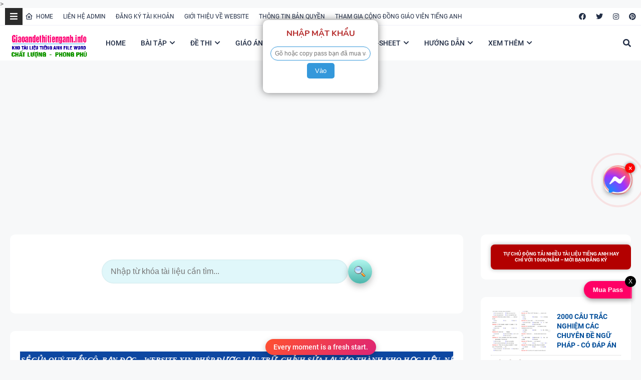

--- FILE ---
content_type: text/html; charset=utf-8
request_url: https://www.google.com/recaptcha/api2/aframe
body_size: 270
content:
<!DOCTYPE HTML><html><head><meta http-equiv="content-type" content="text/html; charset=UTF-8"></head><body><script nonce="wXAozJ3Pq6TCB3UzxDa8Xw">/** Anti-fraud and anti-abuse applications only. See google.com/recaptcha */ try{var clients={'sodar':'https://pagead2.googlesyndication.com/pagead/sodar?'};window.addEventListener("message",function(a){try{if(a.source===window.parent){var b=JSON.parse(a.data);var c=clients[b['id']];if(c){var d=document.createElement('img');d.src=c+b['params']+'&rc='+(localStorage.getItem("rc::a")?sessionStorage.getItem("rc::b"):"");window.document.body.appendChild(d);sessionStorage.setItem("rc::e",parseInt(sessionStorage.getItem("rc::e")||0)+1);localStorage.setItem("rc::h",'1769437117574');}}}catch(b){}});window.parent.postMessage("_grecaptcha_ready", "*");}catch(b){}</script></body></html>

--- FILE ---
content_type: text/javascript; charset=UTF-8
request_url: https://www.giaoandethitienganh.info/feeds/posts/default/-/games?alt=json-in-script&callback=processHorizontalPosts&max-results=100
body_size: 49825
content:
// API callback
processHorizontalPosts({"version":"1.0","encoding":"UTF-8","feed":{"xmlns":"http://www.w3.org/2005/Atom","xmlns$openSearch":"http://a9.com/-/spec/opensearchrss/1.0/","xmlns$blogger":"http://schemas.google.com/blogger/2008","xmlns$georss":"http://www.georss.org/georss","xmlns$gd":"http://schemas.google.com/g/2005","xmlns$thr":"http://purl.org/syndication/thread/1.0","id":{"$t":"tag:blogger.com,1999:blog-6418767427782278823"},"updated":{"$t":"2026-01-26T03:57:01.848-08:00"},"category":[{"term":"Bài tập đề thi 9"},{"term":"Bài tập đề thi 12"},{"term":"Bài tập đề thi 6"},{"term":"Bài tập đề thi 7"},{"term":"Bài tập đề thi 8"},{"term":"Bài tập đề thi 10"},{"term":"Bài tập đề thi 11"},{"term":"Bài tập khối 4"},{"term":"ĐH-CĐ"},{"term":"Bài tập khối 3"},{"term":"Bài tập khối 5"},{"term":"Bài tập đề thi 5"},{"term":"Bài tập khối 1"},{"term":"Bài tập khối 2"},{"term":"games"},{"term":"LỚP 9"},{"term":"Ôn vào 10"},{"term":"LỚP 12"},{"term":"IELTS"},{"term":"LỚP 6"},{"term":"Sách Tiếng Anh THCS"},{"term":"Đề thi khối 3"},{"term":"Đề thi khối 4"},{"term":"Worksheet"},{"term":"LỚP 10"},{"term":"Sách tiếng anh tiểu học"},{"term":"Đề thi khối 5"},{"term":"LỚP 8"},{"term":"Tài Liệu Bổ Ích"},{"term":"CÂU LẠC BỘ TIẾNG ANH"},{"term":"THPT"},{"term":"LỚP 7"},{"term":"LỚP 5"},{"term":"bài dạy powerpoint"},{"term":"Tài liệu THCS"},{"term":"Đề thi khối 2"},{"term":"Giáo án lớp 8"},{"term":"Giáo án lớp 9"},{"term":"LỚP 11"},{"term":"Giáo án lớp 6"},{"term":"Đề thi khối 1"},{"term":"LỚP 4"},{"term":"Giáo án lớp 7"},{"term":"TOEIC"},{"term":"LỚP 3"},{"term":"Mẫu giáo"},{"term":"Giáo pháp học"},{"term":"LỚP 1"},{"term":"LỚP 2"},{"term":"Giáo án lớp 3"},{"term":"Flashcard"},{"term":"Giáo án lớp 10"},{"term":"Giáo án lớp 12"},{"term":"Giáo án lớp 2"},{"term":"Giáo án lớp 4"},{"term":"PDF LỚP 1"},{"term":"Sách luyện chứng chỉ"},{"term":"TIẾNG ANH TRẺ EM"},{"term":"itool"},{"term":"Giáo án lớp 11"},{"term":"Giáo án lớp 5"},{"term":"Sáng kiến kinh nghiệm"},{"term":"TOEFL"},{"term":"PDF LỚP 5"},{"term":"Biểu mẫu"},{"term":"Giáo án lớp 1"},{"term":"PDF GIÁO TRÌNH KHÁC"},{"term":"PDF LỚP 2"},{"term":"PDF LỚP 3"},{"term":"PDF LỚP 4"},{"term":"Mẫu powerpoint đẹp"},{"term":"TIN HỌC"},{"term":"dạy học"},{"term":"IT"},{"term":"PDF LỚP 6"},{"term":"TẢI MIỄN PHÍ"},{"term":"khóa học bổ ích"},{"term":"B"},{"term":"CÂU CHUYỆN"},{"term":"PDF IELTS"},{"term":"PDF LỚP 7"},{"term":"PDF LỚP 11"},{"term":"PDF LỚP 12"},{"term":"PDF LỚP 8"},{"term":"PDF LỚP 9"},{"term":"PO"},{"term":"Thư viện bài giảng powerpoint lớp 2"}],"title":{"type":"text","$t":"GIÁO ÁN ĐỀ THI TIẾNG ANH"},"subtitle":{"type":"html","$t":""},"link":[{"rel":"http://schemas.google.com/g/2005#feed","type":"application/atom+xml","href":"https:\/\/www.giaoandethitienganh.info\/feeds\/posts\/default"},{"rel":"self","type":"application/atom+xml","href":"https:\/\/www.blogger.com\/feeds\/6418767427782278823\/posts\/default\/-\/games?alt=json-in-script\u0026max-results=100"},{"rel":"alternate","type":"text/html","href":"https:\/\/www.giaoandethitienganh.info\/search\/label\/games"},{"rel":"hub","href":"http://pubsubhubbub.appspot.com/"}],"author":[{"name":{"$t":"Unknown"},"email":{"$t":"noreply@blogger.com"},"gd$image":{"rel":"http://schemas.google.com/g/2005#thumbnail","width":"16","height":"16","src":"https:\/\/img1.blogblog.com\/img\/b16-rounded.gif"}}],"generator":{"version":"7.00","uri":"http://www.blogger.com","$t":"Blogger"},"openSearch$totalResults":{"$t":"94"},"openSearch$startIndex":{"$t":"1"},"openSearch$itemsPerPage":{"$t":"100"},"entry":[{"id":{"$t":"tag:blogger.com,1999:blog-6418767427782278823.post-8944839677475674614"},"published":{"$t":"2025-11-08T17:28:00.000-08:00"},"updated":{"$t":"2025-11-08T17:28:07.506-08:00"},"category":[{"scheme":"http://www.blogger.com/atom/ns#","term":"games"},{"scheme":"http://www.blogger.com/atom/ns#","term":"Mẫu powerpoint đẹp"}],"title":{"type":"text","$t":"10 MẪU POWERPOINT TRÒ CHƠI HAY - DÙNG CHO HỘI GIẢNG"},"content":{"type":"html","$t":"\u003Cdiv class=\"separator\" style=\"clear: both; text-align: center;\"\u003E\u003Ca href=\"https:\/\/blogger.googleusercontent.com\/img\/b\/R29vZ2xl\/AVvXsEguESI5kJ4-mO2PK_aSrmRFVmCde-z3bZNXIRd2wZNFFbFyOxi9Gwkd3nGCUNqlVPqz0ttsSufztjfJmrU_rZHAGmLHJryn4wd8ujOrw9ShqM8godfrBMmvBBe6AJ7BQ1G5ELFPBLpcy1-4nUa6y5JJLBeE0-0lsGy49Nf0MUpIY8OsHw4q8F1hvLlgYtpn\/s994\/2025-11-09_075517.jpg\" imageanchor=\"1\" style=\"margin-left: 1em; margin-right: 1em;\"\u003E\u003Cimg border=\"0\" data-original-height=\"404\" data-original-width=\"994\" height=\"260\" src=\"https:\/\/blogger.googleusercontent.com\/img\/b\/R29vZ2xl\/AVvXsEguESI5kJ4-mO2PK_aSrmRFVmCde-z3bZNXIRd2wZNFFbFyOxi9Gwkd3nGCUNqlVPqz0ttsSufztjfJmrU_rZHAGmLHJryn4wd8ujOrw9ShqM8godfrBMmvBBe6AJ7BQ1G5ELFPBLpcy1-4nUa6y5JJLBeE0-0lsGy49Nf0MUpIY8OsHw4q8F1hvLlgYtpn\/w640-h260\/2025-11-09_075517.jpg\" width=\"640\" \/\u003E\u003C\/a\u003E\u003C\/div\u003E\u003Cbr \/\u003E\u003Cdiv class=\"separator\" style=\"clear: both; text-align: center;\"\u003E\u003Ca href=\"https:\/\/blogger.googleusercontent.com\/img\/b\/R29vZ2xl\/AVvXsEispxpKm1FowQjt03NS8uCWfa1HOBpjQUEui-LHzhnKIm54s36SSdUub81U6ZyODa9Xe2-mXeEoCwt9JFNscZDakF_fEpTgrUMCRP1yyQNQBkoz7wOvlYdxkdt9hNWIYdIeozSOnTxk5u6E_BLLQEVrnT2y1ObBoYily7M1-nIrPoMeuyifEy5jcmzkBimG\/s322\/2025-11-09_080436.jpg\" imageanchor=\"1\" style=\"margin-left: 1em; margin-right: 1em;\"\u003E\u003Cimg border=\"0\" data-original-height=\"195\" data-original-width=\"322\" height=\"388\" src=\"https:\/\/blogger.googleusercontent.com\/img\/b\/R29vZ2xl\/AVvXsEispxpKm1FowQjt03NS8uCWfa1HOBpjQUEui-LHzhnKIm54s36SSdUub81U6ZyODa9Xe2-mXeEoCwt9JFNscZDakF_fEpTgrUMCRP1yyQNQBkoz7wOvlYdxkdt9hNWIYdIeozSOnTxk5u6E_BLLQEVrnT2y1ObBoYily7M1-nIrPoMeuyifEy5jcmzkBimG\/w640-h388\/2025-11-09_080436.jpg\" width=\"640\" \/\u003E\u003C\/a\u003E\u003C\/div\u003E\u003Cbr \/\u003E\u003Cp\u003E\u003Cbr \/\u003E\u003C\/p\u003E\u003Cp\u003E\u003Ca href=\"http:\/\/www.giaoandethitienganh.info\/p\/tai.html?t=https:\/\/www.giaoandethitienganh.info\/p\/10-mau-tro-choi-hay-dung-cho-hoi-giang.html\"\u003E\u003Cb\u003EXÁC NHẬN\u003C\/b\u003E\u003C\/a\u003E\u0026nbsp;\u003C\/p\u003E"},"link":[{"rel":"edit","type":"application/atom+xml","href":"https:\/\/www.blogger.com\/feeds\/6418767427782278823\/posts\/default\/8944839677475674614"},{"rel":"self","type":"application/atom+xml","href":"https:\/\/www.blogger.com\/feeds\/6418767427782278823\/posts\/default\/8944839677475674614"},{"rel":"alternate","type":"text/html","href":"https:\/\/www.giaoandethitienganh.info\/2025\/11\/10-mau-powerpoint-tro-choi-hay-dung-cho.html","title":"10 MẪU POWERPOINT TRÒ CHƠI HAY - DÙNG CHO HỘI GIẢNG"}],"author":[{"name":{"$t":"Unknown"},"email":{"$t":"noreply@blogger.com"},"gd$image":{"rel":"http://schemas.google.com/g/2005#thumbnail","width":"16","height":"16","src":"https:\/\/img1.blogblog.com\/img\/b16-rounded.gif"}}],"media$thumbnail":{"xmlns$media":"http://search.yahoo.com/mrss/","url":"https:\/\/blogger.googleusercontent.com\/img\/b\/R29vZ2xl\/AVvXsEguESI5kJ4-mO2PK_aSrmRFVmCde-z3bZNXIRd2wZNFFbFyOxi9Gwkd3nGCUNqlVPqz0ttsSufztjfJmrU_rZHAGmLHJryn4wd8ujOrw9ShqM8godfrBMmvBBe6AJ7BQ1G5ELFPBLpcy1-4nUa6y5JJLBeE0-0lsGy49Nf0MUpIY8OsHw4q8F1hvLlgYtpn\/s72-w640-h260-c\/2025-11-09_075517.jpg","height":"72","width":"72"}},{"id":{"$t":"tag:blogger.com,1999:blog-6418767427782278823.post-2922136601270113619"},"published":{"$t":"2025-07-25T06:12:00.000-07:00"},"updated":{"$t":"2025-07-25T06:12:05.607-07:00"},"category":[{"scheme":"http://www.blogger.com/atom/ns#","term":"Bài tập khối 3"},{"scheme":"http://www.blogger.com/atom/ns#","term":"Bài tập khối 4"},{"scheme":"http://www.blogger.com/atom/ns#","term":"Bài tập khối 5"},{"scheme":"http://www.blogger.com/atom/ns#","term":"games"}],"title":{"type":"text","$t":"HƯỚNG DẪN TRÒ CHƠI - HOẠT ĐỘNG MÔN TIẾNG ANH KHỐI 3-4-5"},"content":{"type":"html","$t":"\u003Cdiv class=\"separator\" style=\"clear: both; text-align: center;\"\u003E\u003Ca href=\"https:\/\/blogger.googleusercontent.com\/img\/b\/R29vZ2xl\/AVvXsEisHQjBMDjOwpkKIH2i35wkt3bNKkQqCBzff-0rTpgbCpfxl9v3tkpViCzenkpwqHQq7_h9A67k2jPH6jGlV9VzqWKByICE-ldmjzMTTsyIyuG8fcp9xr3-_4w3OXPSKySCCVKPluxWa0m8WvkGVMZPK7eiBvUFpoaeO6-OO26Fwfg8EZo_2AMayq_F_ayX\/s1040\/2025-07-25_200859.jpg\" imageanchor=\"1\" style=\"margin-left: 1em; margin-right: 1em;\"\u003E\u003Cimg border=\"0\" data-original-height=\"596\" data-original-width=\"1040\" height=\"366\" src=\"https:\/\/blogger.googleusercontent.com\/img\/b\/R29vZ2xl\/AVvXsEisHQjBMDjOwpkKIH2i35wkt3bNKkQqCBzff-0rTpgbCpfxl9v3tkpViCzenkpwqHQq7_h9A67k2jPH6jGlV9VzqWKByICE-ldmjzMTTsyIyuG8fcp9xr3-_4w3OXPSKySCCVKPluxWa0m8WvkGVMZPK7eiBvUFpoaeO6-OO26Fwfg8EZo_2AMayq_F_ayX\/w640-h366\/2025-07-25_200859.jpg\" width=\"640\" \/\u003E\u003C\/a\u003E\u003C\/div\u003E\u003Cbr \/\u003E\u003Cp\u003E\u003Cbr \/\u003E\u003C\/p\u003E\u003Cp\u003E\u003Ca href=\"http:\/\/www.giaoandethitienganh.info\/p\/tai.html?t=https:\/\/www.giaoandethitienganh.info\/p\/huong-dan-tro-choi-hoat-ong-mon-tieng.html\"\u003E\u003Cb\u003EXÁC NHẬN\u003C\/b\u003E\u003C\/a\u003E\u0026nbsp;\u003C\/p\u003E"},"link":[{"rel":"edit","type":"application/atom+xml","href":"https:\/\/www.blogger.com\/feeds\/6418767427782278823\/posts\/default\/2922136601270113619"},{"rel":"self","type":"application/atom+xml","href":"https:\/\/www.blogger.com\/feeds\/6418767427782278823\/posts\/default\/2922136601270113619"},{"rel":"alternate","type":"text/html","href":"https:\/\/www.giaoandethitienganh.info\/2025\/07\/huong-dan-tro-choi-hoat-ong-mon-tieng.html","title":"HƯỚNG DẪN TRÒ CHƠI - HOẠT ĐỘNG MÔN TIẾNG ANH KHỐI 3-4-5"}],"author":[{"name":{"$t":"Unknown"},"email":{"$t":"noreply@blogger.com"},"gd$image":{"rel":"http://schemas.google.com/g/2005#thumbnail","width":"16","height":"16","src":"https:\/\/img1.blogblog.com\/img\/b16-rounded.gif"}}],"media$thumbnail":{"xmlns$media":"http://search.yahoo.com/mrss/","url":"https:\/\/blogger.googleusercontent.com\/img\/b\/R29vZ2xl\/AVvXsEisHQjBMDjOwpkKIH2i35wkt3bNKkQqCBzff-0rTpgbCpfxl9v3tkpViCzenkpwqHQq7_h9A67k2jPH6jGlV9VzqWKByICE-ldmjzMTTsyIyuG8fcp9xr3-_4w3OXPSKySCCVKPluxWa0m8WvkGVMZPK7eiBvUFpoaeO6-OO26Fwfg8EZo_2AMayq_F_ayX\/s72-w640-h366-c\/2025-07-25_200859.jpg","height":"72","width":"72"}},{"id":{"$t":"tag:blogger.com,1999:blog-6418767427782278823.post-6336566278123812188"},"published":{"$t":"2025-03-14T19:33:00.000-07:00"},"updated":{"$t":"2025-03-14T19:33:09.488-07:00"},"category":[{"scheme":"http://www.blogger.com/atom/ns#","term":"games"}],"title":{"type":"text","$t":"VÒNG QUAY MAY MẮN - POWERPOINT"},"content":{"type":"html","$t":"\u003Ciframe width=\"837\" height=\"523\" src=\"https:\/\/www.youtube.com\/embed\/q_umV0W_VZg\" title=\"Vòng Quay May Mắn – Ai Sẽ Là Người Tiếp Theo?\" frameborder=\"0\" allow=\"accelerometer; autoplay; clipboard-write; encrypted-media; gyroscope; picture-in-picture; web-share\" referrerpolicy=\"strict-origin-when-cross-origin\" allowfullscreen\u003E\u003C\/iframe\u003E\u003Cp\u003E\u003Cbr \/\u003E\u003C\/p\u003E\u003Cp\u003E\u003Ca href=\"https:\/\/drive.google.com\/drive\/folders\/1nqSAeP74Cq-7nflYG_txYh14QfvXPAky?usp=sharing\"\u003E\u003Cb\u003ETẢI VỀ\u003C\/b\u003E\u003C\/a\u003E\u0026nbsp;\u003C\/p\u003E"},"link":[{"rel":"edit","type":"application/atom+xml","href":"https:\/\/www.blogger.com\/feeds\/6418767427782278823\/posts\/default\/6336566278123812188"},{"rel":"self","type":"application/atom+xml","href":"https:\/\/www.blogger.com\/feeds\/6418767427782278823\/posts\/default\/6336566278123812188"},{"rel":"alternate","type":"text/html","href":"https:\/\/www.giaoandethitienganh.info\/2025\/03\/vong-quay-may-man-powerpoint.html","title":"VÒNG QUAY MAY MẮN - POWERPOINT"}],"author":[{"name":{"$t":"Unknown"},"email":{"$t":"noreply@blogger.com"},"gd$image":{"rel":"http://schemas.google.com/g/2005#thumbnail","width":"16","height":"16","src":"https:\/\/img1.blogblog.com\/img\/b16-rounded.gif"}}],"media$thumbnail":{"xmlns$media":"http://search.yahoo.com/mrss/","url":"https:\/\/img.youtube.com\/vi\/q_umV0W_VZg\/default.jpg","height":"72","width":"72"}},{"id":{"$t":"tag:blogger.com,1999:blog-6418767427782278823.post-7466927974319277697"},"published":{"$t":"2023-08-19T18:08:00.002-07:00"},"updated":{"$t":"2025-01-27T03:30:02.157-08:00"},"category":[{"scheme":"http://www.blogger.com/atom/ns#","term":"games"}],"title":{"type":"text","$t":"POWERPOINT HỌP PHỤ HUYNH ĐẦU NĂM"},"content":{"type":"html","$t":"\u003Cdiv class=\"separator\" style=\"clear: both; text-align: center;\"\u003E\u003Ca href=\"https:\/\/blogger.googleusercontent.com\/img\/b\/R29vZ2xl\/AVvXsEgcFdq2mAWfcZSaJ7Vg8rXS4m2NO6YC7BBEHng0GSt9R7XuEWDlQJRNp10cjNl7RPgOxudsplwMfRHjGQzK9A_E-kDTpfgkujJir_JcRFjB1khRxQRsF3CHmr7m-SElCWG8gOGVKkS86lT5fciycr3fRynhL-SqwQlq6Y09lRlPz8JROFCsvA8pTJaoDtI1\/s462\/2023-08-20_075454.png\" imageanchor=\"1\" style=\"margin-left: 1em; margin-right: 1em;\"\u003E\u003Cimg border=\"0\" data-original-height=\"254\" data-original-width=\"462\" height=\"352\" src=\"https:\/\/blogger.googleusercontent.com\/img\/b\/R29vZ2xl\/AVvXsEgcFdq2mAWfcZSaJ7Vg8rXS4m2NO6YC7BBEHng0GSt9R7XuEWDlQJRNp10cjNl7RPgOxudsplwMfRHjGQzK9A_E-kDTpfgkujJir_JcRFjB1khRxQRsF3CHmr7m-SElCWG8gOGVKkS86lT5fciycr3fRynhL-SqwQlq6Y09lRlPz8JROFCsvA8pTJaoDtI1\/w640-h352\/2023-08-20_075454.png\" width=\"640\" \/\u003E\u003C\/a\u003E\u003C\/div\u003E\u003Cbr \/\u003E\u003Cp\u003E\u003Cbr \/\u003E\u003C\/p\u003E\u003Cp\u003E\u003Ca href=\"http:\/\/www.giaoandethitienganh.info\/p\/tai.html?t=https:\/\/www.giaoandethitienganh.info\/p\/powerpoint-hop-phu-huynh-au-nam.html\"\u003E\u003Cb\u003EXÁC NHẬN\u003C\/b\u003E\u003C\/a\u003E\u0026nbsp;\u003C\/p\u003E"},"link":[{"rel":"edit","type":"application/atom+xml","href":"https:\/\/www.blogger.com\/feeds\/6418767427782278823\/posts\/default\/7466927974319277697"},{"rel":"self","type":"application/atom+xml","href":"https:\/\/www.blogger.com\/feeds\/6418767427782278823\/posts\/default\/7466927974319277697"},{"rel":"alternate","type":"text/html","href":"https:\/\/www.giaoandethitienganh.info\/2023\/08\/powerpoint-hop-phu-huynh-au-nam.html","title":"POWERPOINT HỌP PHỤ HUYNH ĐẦU NĂM"}],"author":[{"name":{"$t":"Unknown"},"email":{"$t":"noreply@blogger.com"},"gd$image":{"rel":"http://schemas.google.com/g/2005#thumbnail","width":"16","height":"16","src":"https:\/\/img1.blogblog.com\/img\/b16-rounded.gif"}}],"media$thumbnail":{"xmlns$media":"http://search.yahoo.com/mrss/","url":"https:\/\/blogger.googleusercontent.com\/img\/b\/R29vZ2xl\/AVvXsEgcFdq2mAWfcZSaJ7Vg8rXS4m2NO6YC7BBEHng0GSt9R7XuEWDlQJRNp10cjNl7RPgOxudsplwMfRHjGQzK9A_E-kDTpfgkujJir_JcRFjB1khRxQRsF3CHmr7m-SElCWG8gOGVKkS86lT5fciycr3fRynhL-SqwQlq6Y09lRlPz8JROFCsvA8pTJaoDtI1\/s72-w640-h352-c\/2023-08-20_075454.png","height":"72","width":"72"}},{"id":{"$t":"tag:blogger.com,1999:blog-6418767427782278823.post-2227720548694198994"},"published":{"$t":"2023-07-21T02:29:00.002-07:00"},"updated":{"$t":"2025-01-27T03:30:49.304-08:00"},"category":[{"scheme":"http://www.blogger.com/atom/ns#","term":"games"}],"title":{"type":"text","$t":"POWERPOINT HỌC BẢNG CHỮ CÁI ALPHALET ( CÓ ÂM THANH - TRÒ CHƠI - TRÊN 100 SLIDE )"},"content":{"type":"html","$t":"\u003Cdiv class=\"separator\" style=\"clear: both; text-align: center;\"\u003E\u003Ca href=\"https:\/\/blogger.googleusercontent.com\/img\/b\/R29vZ2xl\/AVvXsEjedv9jlIQ-YgYbS12hLe80iJAzPE9qcuHUcKykC6A7P8_RwSSw_xcgS1u_KpxwYqdPeNOi3SGWl3XFYAtg6B5pPq5K7z4SjaaqRtpgj_y3CjwCUxfusoX1n4qGo5dv4XDa-VMNy4g7bThWkYj13UCrzXH100_gmaA16plPkxQyGxpZH7VtDtIIaBzi7Uay\/s1343\/2023-07-21_162237.png\" imageanchor=\"1\" style=\"margin-left: 1em; margin-right: 1em;\"\u003E\u003Cimg border=\"0\" data-original-height=\"580\" data-original-width=\"1343\" height=\"276\" src=\"https:\/\/blogger.googleusercontent.com\/img\/b\/R29vZ2xl\/AVvXsEjedv9jlIQ-YgYbS12hLe80iJAzPE9qcuHUcKykC6A7P8_RwSSw_xcgS1u_KpxwYqdPeNOi3SGWl3XFYAtg6B5pPq5K7z4SjaaqRtpgj_y3CjwCUxfusoX1n4qGo5dv4XDa-VMNy4g7bThWkYj13UCrzXH100_gmaA16plPkxQyGxpZH7VtDtIIaBzi7Uay\/w640-h276\/2023-07-21_162237.png\" width=\"640\" \/\u003E\u003C\/a\u003E\u003C\/div\u003E\u003Cbr \/\u003E\u003Cp\u003E\u003Cbr \/\u003E\u003C\/p\u003E\u003Cp\u003E\u003Ca href=\"http:\/\/www.giaoandethitienganh.info\/p\/tai.html?t=https:\/\/www.giaoandethitienganh.info\/p\/powerpoint-hoc-bang-chu-cai-alphalet-co.html\"\u003E\u003Cb\u003EXÁC NHẬN\u003C\/b\u003E\u003C\/a\u003E\u0026nbsp;\u003C\/p\u003E"},"link":[{"rel":"edit","type":"application/atom+xml","href":"https:\/\/www.blogger.com\/feeds\/6418767427782278823\/posts\/default\/2227720548694198994"},{"rel":"self","type":"application/atom+xml","href":"https:\/\/www.blogger.com\/feeds\/6418767427782278823\/posts\/default\/2227720548694198994"},{"rel":"alternate","type":"text/html","href":"https:\/\/www.giaoandethitienganh.info\/2023\/07\/powerpoint-hoc-bang-chu-cai-alphalet-co.html","title":"POWERPOINT HỌC BẢNG CHỮ CÁI ALPHALET ( CÓ ÂM THANH - TRÒ CHƠI - TRÊN 100 SLIDE )"}],"author":[{"name":{"$t":"Unknown"},"email":{"$t":"noreply@blogger.com"},"gd$image":{"rel":"http://schemas.google.com/g/2005#thumbnail","width":"16","height":"16","src":"https:\/\/img1.blogblog.com\/img\/b16-rounded.gif"}}],"media$thumbnail":{"xmlns$media":"http://search.yahoo.com/mrss/","url":"https:\/\/blogger.googleusercontent.com\/img\/b\/R29vZ2xl\/AVvXsEjedv9jlIQ-YgYbS12hLe80iJAzPE9qcuHUcKykC6A7P8_RwSSw_xcgS1u_KpxwYqdPeNOi3SGWl3XFYAtg6B5pPq5K7z4SjaaqRtpgj_y3CjwCUxfusoX1n4qGo5dv4XDa-VMNy4g7bThWkYj13UCrzXH100_gmaA16plPkxQyGxpZH7VtDtIIaBzi7Uay\/s72-w640-h276-c\/2023-07-21_162237.png","height":"72","width":"72"}},{"id":{"$t":"tag:blogger.com,1999:blog-6418767427782278823.post-6794217929586638861"},"published":{"$t":"2022-08-28T01:26:00.004-07:00"},"updated":{"$t":"2022-08-28T01:26:41.609-07:00"},"category":[{"scheme":"http://www.blogger.com/atom/ns#","term":"games"}],"title":{"type":"text","$t":"100 CÂU HỎI NHIỀU CHỦ ĐỀ | TRÒ CHƠI TRÊN POWERPOINT"},"content":{"type":"html","$t":"\u003Cdiv class=\"separator\" style=\"clear: both; text-align: center;\"\u003E\u003Ca href=\"https:\/\/blogger.googleusercontent.com\/img\/b\/R29vZ2xl\/AVvXsEilsgGABWRb8hlOlP7lblOP5erXLRRWu07VXGBsuJi4KjKHruSdC4oVYOfgsfOaLaZV1WlpyvANypGsZMNOnKQ8o0SH6z0T-Rq_5VVuoY1RcmGKf2Gm0i8BO9dWhRnSJMtNjsrHsJKcf8wUPt3h-tV-labpzqeF7Q7C_wjKdceXeI4MCeitelQJzldw6g\/s1362\/1.png\" imageanchor=\"1\" style=\"margin-left: 1em; margin-right: 1em;\"\u003E\u003Cimg border=\"0\" data-original-height=\"625\" data-original-width=\"1362\" height=\"294\" src=\"https:\/\/blogger.googleusercontent.com\/img\/b\/R29vZ2xl\/AVvXsEilsgGABWRb8hlOlP7lblOP5erXLRRWu07VXGBsuJi4KjKHruSdC4oVYOfgsfOaLaZV1WlpyvANypGsZMNOnKQ8o0SH6z0T-Rq_5VVuoY1RcmGKf2Gm0i8BO9dWhRnSJMtNjsrHsJKcf8wUPt3h-tV-labpzqeF7Q7C_wjKdceXeI4MCeitelQJzldw6g\/w640-h294\/1.png\" width=\"640\" \/\u003E\u003C\/a\u003E\u003C\/div\u003E\u003Cbr \/\u003E\u003Cdiv class=\"separator\" style=\"clear: both; text-align: center;\"\u003E\u003Ca href=\"https:\/\/blogger.googleusercontent.com\/img\/b\/R29vZ2xl\/AVvXsEioC8fFq0PfKasqoaBQP-W4CQ0Ff-BRLB7YxLjceT__xZB5hj0QJ7InOuOG07fK2kYHgiZ9-XoRERwHGI7zef28ZkhGLRjHo8eKIh3whmWb7ClBbhWlyu_MGRsCvkAWnrvHsIDDpT3z7G4QTBRgc8IjJzDUWccl5dFCHCgTJvlRUY0l4p9ANBw-yB0GIg\/s1353\/2.png\" imageanchor=\"1\" style=\"margin-left: 1em; margin-right: 1em;\"\u003E\u003Cimg border=\"0\" data-original-height=\"597\" data-original-width=\"1353\" height=\"282\" src=\"https:\/\/blogger.googleusercontent.com\/img\/b\/R29vZ2xl\/AVvXsEioC8fFq0PfKasqoaBQP-W4CQ0Ff-BRLB7YxLjceT__xZB5hj0QJ7InOuOG07fK2kYHgiZ9-XoRERwHGI7zef28ZkhGLRjHo8eKIh3whmWb7ClBbhWlyu_MGRsCvkAWnrvHsIDDpT3z7G4QTBRgc8IjJzDUWccl5dFCHCgTJvlRUY0l4p9ANBw-yB0GIg\/w640-h282\/2.png\" width=\"640\" \/\u003E\u003C\/a\u003E\u003C\/div\u003E\u003Cbr \/\u003E\u003Cp\u003E\u003Cbr \/\u003E\u003C\/p\u003E\u003Cp\u003E\u003Ca href=\"http:\/\/www.giaoandethitienganh.info\/p\/tai.html?t=https:\/\/www.giaoandethitienganh.info\/p\/100-cau-hoi-nhieu-chu-e-tro-choi-tren.html\"\u003E\u003Cb\u003EXÁC NHẬN\u003C\/b\u003E\u003C\/a\u003E\u0026nbsp;\u003C\/p\u003E"},"link":[{"rel":"edit","type":"application/atom+xml","href":"https:\/\/www.blogger.com\/feeds\/6418767427782278823\/posts\/default\/6794217929586638861"},{"rel":"self","type":"application/atom+xml","href":"https:\/\/www.blogger.com\/feeds\/6418767427782278823\/posts\/default\/6794217929586638861"},{"rel":"alternate","type":"text/html","href":"https:\/\/www.giaoandethitienganh.info\/2022\/08\/100-cau-hoi-nhieu-chu-e-tro-choi-tren.html","title":"100 CÂU HỎI NHIỀU CHỦ ĐỀ | TRÒ CHƠI TRÊN POWERPOINT"}],"author":[{"name":{"$t":"Unknown"},"email":{"$t":"noreply@blogger.com"},"gd$image":{"rel":"http://schemas.google.com/g/2005#thumbnail","width":"16","height":"16","src":"https:\/\/img1.blogblog.com\/img\/b16-rounded.gif"}}],"media$thumbnail":{"xmlns$media":"http://search.yahoo.com/mrss/","url":"https:\/\/blogger.googleusercontent.com\/img\/b\/R29vZ2xl\/AVvXsEilsgGABWRb8hlOlP7lblOP5erXLRRWu07VXGBsuJi4KjKHruSdC4oVYOfgsfOaLaZV1WlpyvANypGsZMNOnKQ8o0SH6z0T-Rq_5VVuoY1RcmGKf2Gm0i8BO9dWhRnSJMtNjsrHsJKcf8wUPt3h-tV-labpzqeF7Q7C_wjKdceXeI4MCeitelQJzldw6g\/s72-w640-h294-c\/1.png","height":"72","width":"72"}},{"id":{"$t":"tag:blogger.com,1999:blog-6418767427782278823.post-7756622792246537135"},"published":{"$t":"2022-08-27T04:58:00.003-07:00"},"updated":{"$t":"2022-08-27T05:12:43.826-07:00"},"category":[{"scheme":"http://www.blogger.com/atom/ns#","term":"games"}],"title":{"type":"text","$t":"GAME HỌC NGÀY VÀ THÁNG TRONG TIẾNG ANH | CÓ ÂM THANH CÁCH ĐỌC| TIẾNG ANH 4 UNIT 3+4 "},"content":{"type":"html","$t":"\u003Cdiv class=\"separator\" style=\"clear: both; text-align: center;\"\u003E\u003Ca href=\"https:\/\/blogger.googleusercontent.com\/img\/b\/R29vZ2xl\/AVvXsEiukr9RJ10rCw2mBf-uyqwTih8Z0iA4SdW_bpj4qTKoROMvPWnyZj7OibuYEvaO8BbQgf76gB6EPbvDiXkWVuvMYchFkhKS3ZIIpQuntbAseXoON6zF0ngMXh9DH-7ukeM_zyBAUjTRnfQ3xrF9hlYEQ-Wen7Dmga3MW01hBgnuD6YQxJ4DECtNO8pRvw\/s1366\/2022-08-27_184817.png\" imageanchor=\"1\" style=\"margin-left: 1em; margin-right: 1em;\"\u003E\u003Cimg border=\"0\" data-original-height=\"768\" data-original-width=\"1366\" height=\"360\" src=\"https:\/\/blogger.googleusercontent.com\/img\/b\/R29vZ2xl\/AVvXsEiukr9RJ10rCw2mBf-uyqwTih8Z0iA4SdW_bpj4qTKoROMvPWnyZj7OibuYEvaO8BbQgf76gB6EPbvDiXkWVuvMYchFkhKS3ZIIpQuntbAseXoON6zF0ngMXh9DH-7ukeM_zyBAUjTRnfQ3xrF9hlYEQ-Wen7Dmga3MW01hBgnuD6YQxJ4DECtNO8pRvw\/w640-h360\/2022-08-27_184817.png\" width=\"640\" \/\u003E\u003C\/a\u003E\u003C\/div\u003E\u003Cbr \/\u003E\u003Cdiv class=\"separator\" style=\"clear: both; text-align: center;\"\u003E\u003Ciframe allowfullscreen='allowfullscreen' webkitallowfullscreen='webkitallowfullscreen' mozallowfullscreen='mozallowfullscreen' width='466' height='387' src='https:\/\/www.blogger.com\/video.g?token=AD6v5dxhXoJma0128nzk44auiNA9kxvcvvXb4rMJVyZqt2eJ6MJKjohGx2jK4sQIM8m1CI7ofgczflPH9xVwLhMsgA' class='b-hbp-video b-uploaded' frameborder='0'\u003E\u003C\/iframe\u003E\u003C\/div\u003E\u003Cbr \/\u003E\u003Cp\u003E\u003Cbr \/\u003E\u003C\/p\u003E\u003Cp\u003E\u003Ca href=\"http:\/\/www.giaoandethitienganh.info\/p\/tai.html?t=https:\/\/www.giaoandethitienganh.info\/p\/game-hoc-ngay-va-thang-trong-tieng-anh.html\"\u003E\u003Cb\u003EXÁC NHẬN\u003C\/b\u003E\u003C\/a\u003E\u0026nbsp;\u003C\/p\u003E"},"link":[{"rel":"edit","type":"application/atom+xml","href":"https:\/\/www.blogger.com\/feeds\/6418767427782278823\/posts\/default\/7756622792246537135"},{"rel":"self","type":"application/atom+xml","href":"https:\/\/www.blogger.com\/feeds\/6418767427782278823\/posts\/default\/7756622792246537135"},{"rel":"alternate","type":"text/html","href":"https:\/\/www.giaoandethitienganh.info\/2022\/08\/game-hoc-ngay-va-thang-trong-tieng-anh.html","title":"GAME HỌC NGÀY VÀ THÁNG TRONG TIẾNG ANH | CÓ ÂM THANH CÁCH ĐỌC| TIẾNG ANH 4 UNIT 3+4 "}],"author":[{"name":{"$t":"Unknown"},"email":{"$t":"noreply@blogger.com"},"gd$image":{"rel":"http://schemas.google.com/g/2005#thumbnail","width":"16","height":"16","src":"https:\/\/img1.blogblog.com\/img\/b16-rounded.gif"}}],"media$thumbnail":{"xmlns$media":"http://search.yahoo.com/mrss/","url":"https:\/\/blogger.googleusercontent.com\/img\/b\/R29vZ2xl\/AVvXsEiukr9RJ10rCw2mBf-uyqwTih8Z0iA4SdW_bpj4qTKoROMvPWnyZj7OibuYEvaO8BbQgf76gB6EPbvDiXkWVuvMYchFkhKS3ZIIpQuntbAseXoON6zF0ngMXh9DH-7ukeM_zyBAUjTRnfQ3xrF9hlYEQ-Wen7Dmga3MW01hBgnuD6YQxJ4DECtNO8pRvw\/s72-w640-h360-c\/2022-08-27_184817.png","height":"72","width":"72"}},{"id":{"$t":"tag:blogger.com,1999:blog-6418767427782278823.post-1721080255420884767"},"published":{"$t":"2022-02-08T19:27:00.003-08:00"},"updated":{"$t":"2022-02-08T19:27:37.794-08:00"},"category":[{"scheme":"http://www.blogger.com/atom/ns#","term":"games"}],"title":{"type":"text","$t":"300 TRÒ CHƠI POWERPOINT DẠY HỌC"},"content":{"type":"html","$t":"\u003Cp\u003E\u003C\/p\u003E\u003Cdiv class=\"separator\" style=\"clear: both; text-align: center;\"\u003E\u003Ca href=\"https:\/\/blogger.googleusercontent.com\/img\/a\/AVvXsEiZMYy3R866U9b-THgUYOTIzr314tS0U4ZLUhElPIs1BI7tau1kH_uCx3HEWlVfcjCLBg3Qto6AN5v-P2Z0JXsn9z89v40A9V16ZpR8tzUG73_fv-4Xbc_JLwhcm55GSg_j6l5Rp9iFhlhL9M6pzevJQMhZrRG0kCdTlp-9whiMAdbaWj7oMMCaB-PwhQ=s539\" imageanchor=\"1\" style=\"margin-left: 1em; margin-right: 1em;\"\u003E\u003Cimg border=\"0\" data-original-height=\"319\" data-original-width=\"539\" height=\"378\" src=\"https:\/\/blogger.googleusercontent.com\/img\/a\/AVvXsEiZMYy3R866U9b-THgUYOTIzr314tS0U4ZLUhElPIs1BI7tau1kH_uCx3HEWlVfcjCLBg3Qto6AN5v-P2Z0JXsn9z89v40A9V16ZpR8tzUG73_fv-4Xbc_JLwhcm55GSg_j6l5Rp9iFhlhL9M6pzevJQMhZrRG0kCdTlp-9whiMAdbaWj7oMMCaB-PwhQ=w640-h378\" width=\"640\" \/\u003E\u003C\/a\u003E\u003C\/div\u003E\u003Cbr \/\u003E\u0026nbsp;\u003Cp\u003E\u003C\/p\u003E\u003Cp\u003E\u003Ca href=\"http:\/\/www.giaoandethitienganh.info\/p\/tai.html?t=https:\/\/www.giaoandethitienganh.info\/p\/300-tro-choi-powerpoint-day-hoc.html\"\u003E\u003Cb\u003EXÁC NHẬN\u003C\/b\u003E\u003C\/a\u003E\u003C\/p\u003E"},"link":[{"rel":"edit","type":"application/atom+xml","href":"https:\/\/www.blogger.com\/feeds\/6418767427782278823\/posts\/default\/1721080255420884767"},{"rel":"self","type":"application/atom+xml","href":"https:\/\/www.blogger.com\/feeds\/6418767427782278823\/posts\/default\/1721080255420884767"},{"rel":"alternate","type":"text/html","href":"https:\/\/www.giaoandethitienganh.info\/2022\/02\/300-tro-choi-powerpoint-day-hoc.html","title":"300 TRÒ CHƠI POWERPOINT DẠY HỌC"}],"author":[{"name":{"$t":"Unknown"},"email":{"$t":"noreply@blogger.com"},"gd$image":{"rel":"http://schemas.google.com/g/2005#thumbnail","width":"16","height":"16","src":"https:\/\/img1.blogblog.com\/img\/b16-rounded.gif"}}],"media$thumbnail":{"xmlns$media":"http://search.yahoo.com/mrss/","url":"https:\/\/blogger.googleusercontent.com\/img\/a\/AVvXsEiZMYy3R866U9b-THgUYOTIzr314tS0U4ZLUhElPIs1BI7tau1kH_uCx3HEWlVfcjCLBg3Qto6AN5v-P2Z0JXsn9z89v40A9V16ZpR8tzUG73_fv-4Xbc_JLwhcm55GSg_j6l5Rp9iFhlhL9M6pzevJQMhZrRG0kCdTlp-9whiMAdbaWj7oMMCaB-PwhQ=s72-w640-h378-c","height":"72","width":"72"}},{"id":{"$t":"tag:blogger.com,1999:blog-6418767427782278823.post-4343890522307008045"},"published":{"$t":"2021-09-06T17:22:00.002-07:00"},"updated":{"$t":"2021-09-06T17:22:06.935-07:00"},"category":[{"scheme":"http://www.blogger.com/atom/ns#","term":"games"},{"scheme":"http://www.blogger.com/atom/ns#","term":"Worksheet"}],"title":{"type":"text","$t":"909 GAMES AND ACTIVITIES FOR KIDS "},"content":{"type":"html","$t":"\u003Cdiv class=\"separator\" style=\"clear: both; text-align: center;\"\u003E\u003Ca href=\"https:\/\/blogger.googleusercontent.com\/img\/b\/R29vZ2xl\/AVvXsEjZIrhE40WHWksoBee7CkfVxJ4a9dJhfeYZzBxtew_i8BfdWRI-1KptJMxUBjJUHF_IQs0eJ8-fRm4mUUthFOLvJ_tAE2YEXV4A7iDM8OxLfR_gRcgpA5pZq6bjkRM7qMo8PdbldQSnsvKG\/s1028\/2021-09-07_071746.png\" imageanchor=\"1\" style=\"margin-left: 1em; margin-right: 1em;\"\u003E\u003Cimg border=\"0\" data-original-height=\"419\" data-original-width=\"1028\" height=\"260\" src=\"https:\/\/blogger.googleusercontent.com\/img\/b\/R29vZ2xl\/AVvXsEjZIrhE40WHWksoBee7CkfVxJ4a9dJhfeYZzBxtew_i8BfdWRI-1KptJMxUBjJUHF_IQs0eJ8-fRm4mUUthFOLvJ_tAE2YEXV4A7iDM8OxLfR_gRcgpA5pZq6bjkRM7qMo8PdbldQSnsvKG\/w640-h260\/2021-09-07_071746.png\" width=\"640\" \/\u003E\u003C\/a\u003E\u003C\/div\u003E\u003Cbr \/\u003E\u003Cp\u003E\u003Cbr \/\u003E\u003C\/p\u003E\u003Cp\u003E\u003Ca href=\"http:\/\/www.giaoandethitienganh.info\/p\/tai.html?t=https:\/\/www.giaoandethitienganh.info\/p\/909-games-and-activities-for-kids.html\"\u003E\u003Cb\u003EXÁC NHẬN\u003C\/b\u003E\u003C\/a\u003E\u0026nbsp;\u003C\/p\u003E"},"link":[{"rel":"edit","type":"application/atom+xml","href":"https:\/\/www.blogger.com\/feeds\/6418767427782278823\/posts\/default\/4343890522307008045"},{"rel":"self","type":"application/atom+xml","href":"https:\/\/www.blogger.com\/feeds\/6418767427782278823\/posts\/default\/4343890522307008045"},{"rel":"alternate","type":"text/html","href":"https:\/\/www.giaoandethitienganh.info\/2021\/09\/909-games-and-activities-for-kids.html","title":"909 GAMES AND ACTIVITIES FOR KIDS "}],"author":[{"name":{"$t":"Unknown"},"email":{"$t":"noreply@blogger.com"},"gd$image":{"rel":"http://schemas.google.com/g/2005#thumbnail","width":"16","height":"16","src":"https:\/\/img1.blogblog.com\/img\/b16-rounded.gif"}}],"media$thumbnail":{"xmlns$media":"http://search.yahoo.com/mrss/","url":"https:\/\/blogger.googleusercontent.com\/img\/b\/R29vZ2xl\/AVvXsEjZIrhE40WHWksoBee7CkfVxJ4a9dJhfeYZzBxtew_i8BfdWRI-1KptJMxUBjJUHF_IQs0eJ8-fRm4mUUthFOLvJ_tAE2YEXV4A7iDM8OxLfR_gRcgpA5pZq6bjkRM7qMo8PdbldQSnsvKG\/s72-w640-h260-c\/2021-09-07_071746.png","height":"72","width":"72"}},{"id":{"$t":"tag:blogger.com,1999:blog-6418767427782278823.post-688877829737803925"},"published":{"$t":"2021-06-06T01:10:00.005-07:00"},"updated":{"$t":"2021-06-06T01:10:39.446-07:00"},"category":[{"scheme":"http://www.blogger.com/atom/ns#","term":"games"}],"title":{"type":"text","$t":"300 HOẠT ĐỘNG WARM-UP VÀ CÁC TRÒ CHƠI HAY CHO TIẾT HỌC TIẾNG ANH"},"content":{"type":"html","$t":"\u003Cp\u003E\u003C\/p\u003E\u003Cdiv class=\"separator\" style=\"clear: both; text-align: center;\"\u003E\u003Ca href=\"https:\/\/blogger.googleusercontent.com\/img\/b\/R29vZ2xl\/AVvXsEiawk01Wcj2Yhy7f5zfP9cnUZ3OchZZgfOy1cNAoBRxhvPe2rzwo-HzpStSBCW2OIk39z02jYQFIpAX8RH-2ORIG7RvjE1A_vma4uJ-KnVpQcw1SXnKlptKOPRSi0DxjRdj519K6cqlIs8Z\/s366\/2021-06-06_150159.png\" imageanchor=\"1\" style=\"margin-left: 1em; margin-right: 1em;\"\u003E\u003Cimg border=\"0\" data-original-height=\"366\" data-original-width=\"259\" height=\"640\" src=\"https:\/\/blogger.googleusercontent.com\/img\/b\/R29vZ2xl\/AVvXsEiawk01Wcj2Yhy7f5zfP9cnUZ3OchZZgfOy1cNAoBRxhvPe2rzwo-HzpStSBCW2OIk39z02jYQFIpAX8RH-2ORIG7RvjE1A_vma4uJ-KnVpQcw1SXnKlptKOPRSi0DxjRdj519K6cqlIs8Z\/w452-h640\/2021-06-06_150159.png\" width=\"452\" \/\u003E\u003C\/a\u003E\u003C\/div\u003E\u003Cbr \/\u003E\u003Cdiv class=\"separator\" style=\"clear: both; text-align: center;\"\u003E\u003Ca href=\"https:\/\/blogger.googleusercontent.com\/img\/b\/R29vZ2xl\/AVvXsEjJMXEKPW357owQv4f4usEELTcyd7KvAFqYRR0WWjSjB0HkVXsG13t6UY-3M9CoISUX7uVcbz05uqE6St1b2JqvmcV3eIHbBkyE-6AjIRct9WQDXCr49wizImsKVHBT1XohHlTShqJ2KzFv\/s862\/2021-06-06_150838.png\" imageanchor=\"1\" style=\"margin-left: 1em; margin-right: 1em;\"\u003E\u003Cimg border=\"0\" data-original-height=\"553\" data-original-width=\"862\" height=\"410\" src=\"https:\/\/blogger.googleusercontent.com\/img\/b\/R29vZ2xl\/AVvXsEjJMXEKPW357owQv4f4usEELTcyd7KvAFqYRR0WWjSjB0HkVXsG13t6UY-3M9CoISUX7uVcbz05uqE6St1b2JqvmcV3eIHbBkyE-6AjIRct9WQDXCr49wizImsKVHBT1XohHlTShqJ2KzFv\/w640-h410\/2021-06-06_150838.png\" width=\"640\" \/\u003E\u003C\/a\u003E\u003C\/div\u003E\u003Cbr \/\u003E\u003Cdiv class=\"separator\" style=\"clear: both; text-align: center;\"\u003E\u003Ca href=\"https:\/\/blogger.googleusercontent.com\/img\/b\/R29vZ2xl\/AVvXsEgHSAIzqWG3HAr5D8oQRUhoVy3LAh_uM0CpDbW1Svr-5PeRNYxrsAsAmV_Qxne4xgu9B8ZVUBu2xa5o1tKthm7ZR0M4afxkkOshfWZnkdI1iVQaIalhO9UG5cYXaE8eNh_MiDoNYeasKRAG\/s868\/2021-06-06_150858.png\" imageanchor=\"1\" style=\"margin-left: 1em; margin-right: 1em;\"\u003E\u003Cimg border=\"0\" data-original-height=\"555\" data-original-width=\"868\" height=\"410\" src=\"https:\/\/blogger.googleusercontent.com\/img\/b\/R29vZ2xl\/AVvXsEgHSAIzqWG3HAr5D8oQRUhoVy3LAh_uM0CpDbW1Svr-5PeRNYxrsAsAmV_Qxne4xgu9B8ZVUBu2xa5o1tKthm7ZR0M4afxkkOshfWZnkdI1iVQaIalhO9UG5cYXaE8eNh_MiDoNYeasKRAG\/w640-h410\/2021-06-06_150858.png\" width=\"640\" \/\u003E\u003C\/a\u003E\u003C\/div\u003E\u003Cbr \/\u003E\u0026nbsp;\u003Cp\u003E\u003C\/p\u003E\u003Cp\u003E\u003Cb\u003E\u003Ca href=\"http:\/\/www.giaoandethitienganh.info\/p\/tai.html?t=https:\/\/www.giaoandethitienganh.info\/p\/300-hoat-ong-warm-up-va-cac-tro-choi.html\"\u003EXÁC NHẬN\u003C\/a\u003E\u003C\/b\u003E\u003C\/p\u003E"},"link":[{"rel":"edit","type":"application/atom+xml","href":"https:\/\/www.blogger.com\/feeds\/6418767427782278823\/posts\/default\/688877829737803925"},{"rel":"self","type":"application/atom+xml","href":"https:\/\/www.blogger.com\/feeds\/6418767427782278823\/posts\/default\/688877829737803925"},{"rel":"alternate","type":"text/html","href":"https:\/\/www.giaoandethitienganh.info\/2021\/06\/300-hoat-ong-warm-up-va-cac-tro-choi.html","title":"300 HOẠT ĐỘNG WARM-UP VÀ CÁC TRÒ CHƠI HAY CHO TIẾT HỌC TIẾNG ANH"}],"author":[{"name":{"$t":"Unknown"},"email":{"$t":"noreply@blogger.com"},"gd$image":{"rel":"http://schemas.google.com/g/2005#thumbnail","width":"16","height":"16","src":"https:\/\/img1.blogblog.com\/img\/b16-rounded.gif"}}],"media$thumbnail":{"xmlns$media":"http://search.yahoo.com/mrss/","url":"https:\/\/blogger.googleusercontent.com\/img\/b\/R29vZ2xl\/AVvXsEiawk01Wcj2Yhy7f5zfP9cnUZ3OchZZgfOy1cNAoBRxhvPe2rzwo-HzpStSBCW2OIk39z02jYQFIpAX8RH-2ORIG7RvjE1A_vma4uJ-KnVpQcw1SXnKlptKOPRSi0DxjRdj519K6cqlIs8Z\/s72-w452-h640-c\/2021-06-06_150159.png","height":"72","width":"72"}},{"id":{"$t":"tag:blogger.com,1999:blog-6418767427782278823.post-4048714012220764940"},"published":{"$t":"2021-06-01T05:57:00.003-07:00"},"updated":{"$t":"2021-06-01T06:02:21.226-07:00"},"category":[{"scheme":"http://www.blogger.com/atom/ns#","term":"games"}],"title":{"type":"text","$t":"GAME HỌC VỀ CÁC LOẠI HOA QUẢ"},"content":{"type":"html","$t":"\u003Ciframe width=\"852\" height=\"480\" src=\"https:\/\/www.youtube.com\/embed\/SEoEFZNOYfQ\" title=\"YouTube video player\" frameborder=\"0\" allow=\"accelerometer; autoplay; clipboard-write; encrypted-media; gyroscope; picture-in-picture\" allowfullscreen\u003E\u003C\/iframe\u003E\u003Cp\u003E\u003Cb\u003E\u003Ca href=\"http:\/\/www.mediafire.com\/file\/x5omlmngnvvh13m\/FLASHCARD_V%E1%BB%80_HOA_QU%E1%BA%A2_giaoandethitienganh.info.pptx\"\u003ETẢI VỀ\u003C\/a\u003E\u003C\/b\u003E\u0026nbsp;\u003C\/p\u003E"},"link":[{"rel":"edit","type":"application/atom+xml","href":"https:\/\/www.blogger.com\/feeds\/6418767427782278823\/posts\/default\/4048714012220764940"},{"rel":"self","type":"application/atom+xml","href":"https:\/\/www.blogger.com\/feeds\/6418767427782278823\/posts\/default\/4048714012220764940"},{"rel":"alternate","type":"text/html","href":"https:\/\/www.giaoandethitienganh.info\/2021\/06\/game-hoc-ve-cac-loai-hoa-qua.html","title":"GAME HỌC VỀ CÁC LOẠI HOA QUẢ"}],"author":[{"name":{"$t":"Unknown"},"email":{"$t":"noreply@blogger.com"},"gd$image":{"rel":"http://schemas.google.com/g/2005#thumbnail","width":"16","height":"16","src":"https:\/\/img1.blogblog.com\/img\/b16-rounded.gif"}}],"media$thumbnail":{"xmlns$media":"http://search.yahoo.com/mrss/","url":"https:\/\/img.youtube.com\/vi\/SEoEFZNOYfQ\/default.jpg","height":"72","width":"72"}},{"id":{"$t":"tag:blogger.com,1999:blog-6418767427782278823.post-8855719865041227132"},"published":{"$t":"2021-05-31T05:53:00.004-07:00"},"updated":{"$t":"2021-05-31T05:58:02.726-07:00"},"category":[{"scheme":"http://www.blogger.com/atom/ns#","term":"games"}],"title":{"type":"text","$t":"GAME HỌC CÁC THÀNH VIÊN TRONG GIA ĐÌNH"},"content":{"type":"html","$t":"\u003Ciframe width=\"852\" height=\"480\" src=\"https:\/\/www.youtube.com\/embed\/wH8zp4w_7FY\" title=\"YouTube video player\" frameborder=\"0\" allow=\"accelerometer; autoplay; clipboard-write; encrypted-media; gyroscope; picture-in-picture\" allowfullscreen\u003E\u003C\/iframe\u003E\u003Cp\u003E\u0026nbsp;\u003C\/p\u003E\u003Cp\u003E\u0026nbsp;\u003C\/p\u003E\u003Cp\u003E\u0026nbsp;\u003Cb\u003E\u003Ca href=\"https:\/\/drive.google.com\/file\/d\/1dEKQGXf3UkDyrpwKBSWVYqfOBSvPsUVX\/view?usp=sharing\"\u003ETẢI VỀ\u003C\/a\u003E\u003C\/b\u003E\u0026nbsp;\u003C\/p\u003E\u003Cp\u003E\u0026nbsp;\u003C\/p\u003E"},"link":[{"rel":"edit","type":"application/atom+xml","href":"https:\/\/www.blogger.com\/feeds\/6418767427782278823\/posts\/default\/8855719865041227132"},{"rel":"self","type":"application/atom+xml","href":"https:\/\/www.blogger.com\/feeds\/6418767427782278823\/posts\/default\/8855719865041227132"},{"rel":"alternate","type":"text/html","href":"https:\/\/www.giaoandethitienganh.info\/2021\/05\/game-hoc-cac-thanh-vien-trong-gia-inh.html","title":"GAME HỌC CÁC THÀNH VIÊN TRONG GIA ĐÌNH"}],"author":[{"name":{"$t":"Unknown"},"email":{"$t":"noreply@blogger.com"},"gd$image":{"rel":"http://schemas.google.com/g/2005#thumbnail","width":"16","height":"16","src":"https:\/\/img1.blogblog.com\/img\/b16-rounded.gif"}}],"media$thumbnail":{"xmlns$media":"http://search.yahoo.com/mrss/","url":"https:\/\/img.youtube.com\/vi\/wH8zp4w_7FY\/default.jpg","height":"72","width":"72"}},{"id":{"$t":"tag:blogger.com,1999:blog-6418767427782278823.post-6387419317364814605"},"published":{"$t":"2021-05-30T04:00:00.005-07:00"},"updated":{"$t":"2021-05-30T04:02:42.278-07:00"},"category":[{"scheme":"http://www.blogger.com/atom/ns#","term":"games"}],"title":{"type":"text","$t":"ADJECTIVES | GAME HỌC CÁC CẶP TÍNH TỪ TRÁI NGHĨA TRONG TIẾNG ANH "},"content":{"type":"html","$t":"\u003Cp\u003E\u0026nbsp;\u003C\/p\u003E\n\u003Ciframe allow=\"accelerometer; autoplay; clipboard-write; encrypted-media; gyroscope; picture-in-picture\" allowfullscreen=\"\" frameborder=\"0\" height=\"431\" src=\"https:\/\/www.youtube.com\/embed\/wMHALBa620E\" title=\"YouTube video player\" width=\"765\"\u003E\u003C\/iframe\u003E\n\n\n\u003Ca href=\"https:\/\/drive.google.com\/file\/d\/1aUCBR782w5LcSXcSH9AP0nj-Tdn-lfr6\/view?usp=sharing\"\u003E\u003Cb\u003ETẢI VỀ\u003C\/b\u003E\u003C\/a\u003E"},"link":[{"rel":"edit","type":"application/atom+xml","href":"https:\/\/www.blogger.com\/feeds\/6418767427782278823\/posts\/default\/6387419317364814605"},{"rel":"self","type":"application/atom+xml","href":"https:\/\/www.blogger.com\/feeds\/6418767427782278823\/posts\/default\/6387419317364814605"},{"rel":"alternate","type":"text/html","href":"https:\/\/www.giaoandethitienganh.info\/2021\/05\/adjectives-game-hoc-cac-cap-tinh-tu.html","title":"ADJECTIVES | GAME HỌC CÁC CẶP TÍNH TỪ TRÁI NGHĨA TRONG TIẾNG ANH "}],"author":[{"name":{"$t":"Unknown"},"email":{"$t":"noreply@blogger.com"},"gd$image":{"rel":"http://schemas.google.com/g/2005#thumbnail","width":"16","height":"16","src":"https:\/\/img1.blogblog.com\/img\/b16-rounded.gif"}}],"media$thumbnail":{"xmlns$media":"http://search.yahoo.com/mrss/","url":"https:\/\/img.youtube.com\/vi\/wMHALBa620E\/default.jpg","height":"72","width":"72"}},{"id":{"$t":"tag:blogger.com,1999:blog-6418767427782278823.post-471696474763319633"},"published":{"$t":"2021-05-29T06:08:00.001-07:00"},"updated":{"$t":"2021-05-29T06:08:17.978-07:00"},"category":[{"scheme":"http://www.blogger.com/atom/ns#","term":"games"}],"title":{"type":"text","$t":"TRÒ CHƠI HỌC CẤU TRÚC : WAS \/ WERE + V - ING"},"content":{"type":"html","$t":"\u003Cdiv\u003E\u003Cbr \/\u003E\u003C\/div\u003E\u003Cdiv\u003E\u003Ciframe frameborder=\"0\" height=\"270\" src=\"https:\/\/youtube.com\/embed\/MiRKFRBUIpk\" style=\"background-image: url(https:\/\/i.ytimg.com\/vi\/MiRKFRBUIpk\/hqdefault.jpg);\" width=\"480\"\u003E\u003C\/iframe\u003E\u003C\/div\u003E\u003Cdiv\u003E\u003Cbr \/\u003E\u003C\/div\u003E\u003Cdiv\u003E\u003Cb\u003E\u003Ca href=\"https:\/\/drive.google.com\/file\/d\/1c2gOcra28yCEiVyjjU3nYogn53Jji_7P\/view?usp=sharing\"\u003ETẢI VỀ\u003C\/a\u003E\u003C\/b\u003E\u003C\/div\u003E"},"link":[{"rel":"edit","type":"application/atom+xml","href":"https:\/\/www.blogger.com\/feeds\/6418767427782278823\/posts\/default\/471696474763319633"},{"rel":"self","type":"application/atom+xml","href":"https:\/\/www.blogger.com\/feeds\/6418767427782278823\/posts\/default\/471696474763319633"},{"rel":"alternate","type":"text/html","href":"https:\/\/www.giaoandethitienganh.info\/2021\/05\/tro-choi-hoc-cau-truc-was-were-v-ing.html","title":"TRÒ CHƠI HỌC CẤU TRÚC : WAS \/ WERE + V - ING"}],"author":[{"name":{"$t":"Unknown"},"email":{"$t":"noreply@blogger.com"},"gd$image":{"rel":"http://schemas.google.com/g/2005#thumbnail","width":"16","height":"16","src":"https:\/\/img1.blogblog.com\/img\/b16-rounded.gif"}}],"media$thumbnail":{"xmlns$media":"http://search.yahoo.com/mrss/","url":"https:\/\/img.youtube.com\/vi\/MiRKFRBUIpk\/default.jpg","height":"72","width":"72"}},{"id":{"$t":"tag:blogger.com,1999:blog-6418767427782278823.post-5492146636789331728"},"published":{"$t":"2021-03-19T03:06:00.002-07:00"},"updated":{"$t":"2021-03-19T03:08:12.469-07:00"},"category":[{"scheme":"http://www.blogger.com/atom/ns#","term":"games"}],"title":{"type":"text","$t":"GAME HỌC CÁC QUỐC GIA VÀ THÀNH PHỐ TRÊN THẾ GIỚI"},"content":{"type":"html","$t":"\u003Ciframe width=\"765\" height=\"431\" src=\"https:\/\/www.youtube.com\/embed\/UIhNevY05uw\" frameborder=\"0\" allow=\"accelerometer; autoplay; clipboard-write; encrypted-media; gyroscope; picture-in-picture\" allowfullscreen\u003E\u003C\/iframe\u003E\n\u003Cp\u003E\u003Cb\u003E\u003Ca href=\"https:\/\/drive.google.com\/file\/d\/1s69ec1hYZFm8ZFOCple9HzlzX4MKzcnX\/view?usp=sharing\"\u003ETẢI VỀ\u003C\/a\u003E\u003C\/b\u003E\u0026nbsp;\u003C\/p\u003E"},"link":[{"rel":"edit","type":"application/atom+xml","href":"https:\/\/www.blogger.com\/feeds\/6418767427782278823\/posts\/default\/5492146636789331728"},{"rel":"self","type":"application/atom+xml","href":"https:\/\/www.blogger.com\/feeds\/6418767427782278823\/posts\/default\/5492146636789331728"},{"rel":"alternate","type":"text/html","href":"https:\/\/www.giaoandethitienganh.info\/2021\/03\/game-hoc-cac-quoc-gia-va-thanh-pho-tren.html","title":"GAME HỌC CÁC QUỐC GIA VÀ THÀNH PHỐ TRÊN THẾ GIỚI"}],"author":[{"name":{"$t":"Unknown"},"email":{"$t":"noreply@blogger.com"},"gd$image":{"rel":"http://schemas.google.com/g/2005#thumbnail","width":"16","height":"16","src":"https:\/\/img1.blogblog.com\/img\/b16-rounded.gif"}}],"media$thumbnail":{"xmlns$media":"http://search.yahoo.com/mrss/","url":"https:\/\/img.youtube.com\/vi\/UIhNevY05uw\/default.jpg","height":"72","width":"72"}},{"id":{"$t":"tag:blogger.com,1999:blog-6418767427782278823.post-3227733925775427826"},"published":{"$t":"2021-03-09T03:14:00.004-08:00"},"updated":{"$t":"2021-03-09T03:25:16.459-08:00"},"category":[{"scheme":"http://www.blogger.com/atom/ns#","term":"games"}],"title":{"type":"text","$t":"GAME WATCHING THE STARS | GAME HỌC CÁC CẶP TỪ TRÁI NGHĨA TIẾNG ANH "},"content":{"type":"html","$t":"\u003Ciframe width=\"765\" height=\"431\" src=\"https:\/\/www.youtube.com\/embed\/bbmNcB9VNIU\" frameborder=\"0\" allow=\"accelerometer; autoplay; clipboard-write; encrypted-media; gyroscope; picture-in-picture\" allowfullscreen\u003E\u003C\/iframe\u003E\n\u003Cp\u003E\u003Cb\u003E\u003Ca href=\"https:\/\/drive.google.com\/file\/d\/1--L2dhYvgIyhEjceWTo_7eQEgKiNFAZm\/view?usp=sharing\"\u003ETẢI VỀ\u003C\/a\u003E\u003C\/b\u003E\u0026nbsp;\u003C\/p\u003E"},"link":[{"rel":"edit","type":"application/atom+xml","href":"https:\/\/www.blogger.com\/feeds\/6418767427782278823\/posts\/default\/3227733925775427826"},{"rel":"self","type":"application/atom+xml","href":"https:\/\/www.blogger.com\/feeds\/6418767427782278823\/posts\/default\/3227733925775427826"},{"rel":"alternate","type":"text/html","href":"https:\/\/www.giaoandethitienganh.info\/2021\/03\/game-watching-stars-game-hoc-cac-cap-tu.html","title":"GAME WATCHING THE STARS | GAME HỌC CÁC CẶP TỪ TRÁI NGHĨA TIẾNG ANH "}],"author":[{"name":{"$t":"Unknown"},"email":{"$t":"noreply@blogger.com"},"gd$image":{"rel":"http://schemas.google.com/g/2005#thumbnail","width":"16","height":"16","src":"https:\/\/img1.blogblog.com\/img\/b16-rounded.gif"}}],"media$thumbnail":{"xmlns$media":"http://search.yahoo.com/mrss/","url":"https:\/\/img.youtube.com\/vi\/bbmNcB9VNIU\/default.jpg","height":"72","width":"72"}},{"id":{"$t":"tag:blogger.com,1999:blog-6418767427782278823.post-168379106341327498"},"published":{"$t":"2021-02-28T05:32:00.002-08:00"},"updated":{"$t":"2021-02-28T05:32:13.164-08:00"},"category":[{"scheme":"http://www.blogger.com/atom/ns#","term":"games"}],"title":{"type":"text","$t":"ALPHABET GAME | GAME HỌC CHỮ CÁI A-Z CHO TRẺ"},"content":{"type":"html","$t":"VIDEO DEMO GAME \n\u003Ciframe width=\"765\" height=\"431\" src=\"https:\/\/www.youtube.com\/embed\/iD3RkHcRvbA\" frameborder=\"0\" allow=\"accelerometer; autoplay; clipboard-write; encrypted-media; gyroscope; picture-in-picture\" allowfullscreen\u003E\u003C\/iframe\u003E \n\u003Cp\u003E\u003C\/p\u003E\u003Cdiv class=\"separator\" style=\"clear: both; text-align: center;\"\u003E\u003Ca href=\"https:\/\/blogger.googleusercontent.com\/img\/b\/R29vZ2xl\/AVvXsEiKqBA5XqxMgx40GyddilfGIyrF7XR4kIq-8ehSwcLLf4tT_SgJf2mbA817y36PRN2DLZRInEq90aAAJPODzVNpeVPDlQSmJqqHQkRKSwlphUUgwRsDCbs659JXLHNhNl0W6ihAwvUp3Hbu\/s1025\/2021-02-28_201654.png\" imageanchor=\"1\" style=\"margin-left: 1em; margin-right: 1em;\"\u003E\u003Cimg border=\"0\" data-original-height=\"763\" data-original-width=\"1025\" height=\"476\" src=\"https:\/\/blogger.googleusercontent.com\/img\/b\/R29vZ2xl\/AVvXsEiKqBA5XqxMgx40GyddilfGIyrF7XR4kIq-8ehSwcLLf4tT_SgJf2mbA817y36PRN2DLZRInEq90aAAJPODzVNpeVPDlQSmJqqHQkRKSwlphUUgwRsDCbs659JXLHNhNl0W6ihAwvUp3Hbu\/w640-h476\/2021-02-28_201654.png\" width=\"640\" \/\u003E\u003C\/a\u003E\u003C\/div\u003E\u003Cbr \/\u003E\u0026nbsp;\u003Cp\u003E\u003C\/p\u003E\u003Cp\u003E\u003Cb\u003E\u003Ca href=\"http:\/\/www.giaoandethitienganh.info\/p\/tai.html?t=https:\/\/www.giaoandethitienganh.info\/p\/alphabet-game-game-hoc-chu-cai-z-cho-tre.html\"\u003EXÁC NHẬN\u003C\/a\u003E\u003C\/b\u003E\u003C\/p\u003E"},"link":[{"rel":"edit","type":"application/atom+xml","href":"https:\/\/www.blogger.com\/feeds\/6418767427782278823\/posts\/default\/168379106341327498"},{"rel":"self","type":"application/atom+xml","href":"https:\/\/www.blogger.com\/feeds\/6418767427782278823\/posts\/default\/168379106341327498"},{"rel":"alternate","type":"text/html","href":"https:\/\/www.giaoandethitienganh.info\/2021\/02\/alphabet-game-game-hoc-chu-cai-z-cho-tre.html","title":"ALPHABET GAME | GAME HỌC CHỮ CÁI A-Z CHO TRẺ"}],"author":[{"name":{"$t":"Unknown"},"email":{"$t":"noreply@blogger.com"},"gd$image":{"rel":"http://schemas.google.com/g/2005#thumbnail","width":"16","height":"16","src":"https:\/\/img1.blogblog.com\/img\/b16-rounded.gif"}}],"media$thumbnail":{"xmlns$media":"http://search.yahoo.com/mrss/","url":"https:\/\/img.youtube.com\/vi\/iD3RkHcRvbA\/default.jpg","height":"72","width":"72"}},{"id":{"$t":"tag:blogger.com,1999:blog-6418767427782278823.post-5440593959079370315"},"published":{"$t":"2021-02-23T05:30:00.003-08:00"},"updated":{"$t":"2021-02-23T05:30:33.026-08:00"},"category":[{"scheme":"http://www.blogger.com/atom/ns#","term":"games"},{"scheme":"http://www.blogger.com/atom/ns#","term":"Giáo pháp học"}],"title":{"type":"text","$t":"15 TRÒ CHƠI VỚI FLASHCARD CHO VIỆC DẠY TỪ VỰNG HIỆU QUẢ"},"content":{"type":"html","$t":"\u003Cp\u003E\u003C\/p\u003E\u003Cdiv class=\"separator\" style=\"clear: both; text-align: center;\"\u003E\u003Ca href=\"https:\/\/blogger.googleusercontent.com\/img\/b\/R29vZ2xl\/AVvXsEidAOsKy-nsBMAPSuMlwkDOyM37p3tcQUgftysI1T_BHiCOI7Fi-NKk3mNsT-UpCtrSZSb-nS0I6NyCmb6MW7Ir8JEB9KcP-MZbPYq7t3wlsoMJs2pEupMO-jhQ2MGKG6T8864jFpG6M_73\/s806\/2021-02-23_202532.png\" imageanchor=\"1\" style=\"margin-left: 1em; margin-right: 1em;\"\u003E\u003Cimg border=\"0\" data-original-height=\"339\" data-original-width=\"806\" height=\"270\" src=\"https:\/\/blogger.googleusercontent.com\/img\/b\/R29vZ2xl\/AVvXsEidAOsKy-nsBMAPSuMlwkDOyM37p3tcQUgftysI1T_BHiCOI7Fi-NKk3mNsT-UpCtrSZSb-nS0I6NyCmb6MW7Ir8JEB9KcP-MZbPYq7t3wlsoMJs2pEupMO-jhQ2MGKG6T8864jFpG6M_73\/w640-h270\/2021-02-23_202532.png\" width=\"640\" \/\u003E\u003C\/a\u003E\u003C\/div\u003E\u003Cbr \/\u003E\u0026nbsp;\u003Cp\u003E\u003C\/p\u003E\u003Cp\u003E\u003Cb\u003E\u003Ca href=\" http:\/\/www.giaoandethitienganh.info\/p\/tai.html?t=https:\/\/www.giaoandethitienganh.info\/p\/15-tro-choi-voi-flashcard-cho-viec-day.html\"\u003EXÁC NHẬN\u003C\/a\u003E\u003C\/b\u003E\u003C\/p\u003E"},"link":[{"rel":"edit","type":"application/atom+xml","href":"https:\/\/www.blogger.com\/feeds\/6418767427782278823\/posts\/default\/5440593959079370315"},{"rel":"self","type":"application/atom+xml","href":"https:\/\/www.blogger.com\/feeds\/6418767427782278823\/posts\/default\/5440593959079370315"},{"rel":"alternate","type":"text/html","href":"https:\/\/www.giaoandethitienganh.info\/2021\/02\/15-tro-choi-voi-flashcard-cho-viec-day.html","title":"15 TRÒ CHƠI VỚI FLASHCARD CHO VIỆC DẠY TỪ VỰNG HIỆU QUẢ"}],"author":[{"name":{"$t":"Unknown"},"email":{"$t":"noreply@blogger.com"},"gd$image":{"rel":"http://schemas.google.com/g/2005#thumbnail","width":"16","height":"16","src":"https:\/\/img1.blogblog.com\/img\/b16-rounded.gif"}}],"media$thumbnail":{"xmlns$media":"http://search.yahoo.com/mrss/","url":"https:\/\/blogger.googleusercontent.com\/img\/b\/R29vZ2xl\/AVvXsEidAOsKy-nsBMAPSuMlwkDOyM37p3tcQUgftysI1T_BHiCOI7Fi-NKk3mNsT-UpCtrSZSb-nS0I6NyCmb6MW7Ir8JEB9KcP-MZbPYq7t3wlsoMJs2pEupMO-jhQ2MGKG6T8864jFpG6M_73\/s72-w640-h270-c\/2021-02-23_202532.png","height":"72","width":"72"}},{"id":{"$t":"tag:blogger.com,1999:blog-6418767427782278823.post-5314368199572613555"},"published":{"$t":"2020-12-28T19:51:00.005-08:00"},"updated":{"$t":"2020-12-28T19:51:41.610-08:00"},"category":[{"scheme":"http://www.blogger.com/atom/ns#","term":"games"}],"title":{"type":"text","$t":"70 TRÒ CHƠI POWERPOINT DÙNG TRONG THIẾT KẾ DẠY HỌC"},"content":{"type":"html","$t":"\u003Cp\u003E\u003C\/p\u003E\u003Cdiv class=\"separator\" style=\"clear: both; text-align: center;\"\u003E\u003Ca href=\"https:\/\/blogger.googleusercontent.com\/img\/b\/R29vZ2xl\/AVvXsEiCy7cvx-CQ9KrtJc5bfn0K9HYipR15zZXZfPtKN-95jrfQL7PtjDguJQoH1B5B4M0kiDY32L-z7-x-8L2H9y_QcMmKCfVDk7AMtLGoZ6XGp0h7PC_q3Z0YODwA-oFw2BA6rsJOHqHbNJEW\/s1920\/70+GAMES+POWPERPOINT.png\" imageanchor=\"1\" style=\"margin-left: 1em; margin-right: 1em;\"\u003E\u003Cimg border=\"0\" data-original-height=\"1080\" data-original-width=\"1920\" height=\"360\" src=\"https:\/\/blogger.googleusercontent.com\/img\/b\/R29vZ2xl\/AVvXsEiCy7cvx-CQ9KrtJc5bfn0K9HYipR15zZXZfPtKN-95jrfQL7PtjDguJQoH1B5B4M0kiDY32L-z7-x-8L2H9y_QcMmKCfVDk7AMtLGoZ6XGp0h7PC_q3Z0YODwA-oFw2BA6rsJOHqHbNJEW\/w640-h360\/70+GAMES+POWPERPOINT.png\" width=\"640\" \/\u003E\u003C\/a\u003E\u003C\/div\u003E\u003Cbr \/\u003E\u0026nbsp;\u003Cp\u003E\u003C\/p\u003E\u003Cp\u003E\u003Ca href=\"http:\/\/www.giaoandethitienganh.info\/p\/tai.html?t=https:\/\/www.giaoandethitienganh.info\/p\/70-tro-choi-powerpoint-dung-trong-thiet.html\"\u003E\u003Cb\u003EXÁC NHẬN\u003C\/b\u003E\u003C\/a\u003E\u003C\/p\u003E"},"link":[{"rel":"edit","type":"application/atom+xml","href":"https:\/\/www.blogger.com\/feeds\/6418767427782278823\/posts\/default\/5314368199572613555"},{"rel":"self","type":"application/atom+xml","href":"https:\/\/www.blogger.com\/feeds\/6418767427782278823\/posts\/default\/5314368199572613555"},{"rel":"alternate","type":"text/html","href":"https:\/\/www.giaoandethitienganh.info\/2020\/12\/70-tro-choi-powerpoint-dung-trong-thiet.html","title":"70 TRÒ CHƠI POWERPOINT DÙNG TRONG THIẾT KẾ DẠY HỌC"}],"author":[{"name":{"$t":"Unknown"},"email":{"$t":"noreply@blogger.com"},"gd$image":{"rel":"http://schemas.google.com/g/2005#thumbnail","width":"16","height":"16","src":"https:\/\/img1.blogblog.com\/img\/b16-rounded.gif"}}],"media$thumbnail":{"xmlns$media":"http://search.yahoo.com/mrss/","url":"https:\/\/blogger.googleusercontent.com\/img\/b\/R29vZ2xl\/AVvXsEiCy7cvx-CQ9KrtJc5bfn0K9HYipR15zZXZfPtKN-95jrfQL7PtjDguJQoH1B5B4M0kiDY32L-z7-x-8L2H9y_QcMmKCfVDk7AMtLGoZ6XGp0h7PC_q3Z0YODwA-oFw2BA6rsJOHqHbNJEW\/s72-w640-h360-c\/70+GAMES+POWPERPOINT.png","height":"72","width":"72"}},{"id":{"$t":"tag:blogger.com,1999:blog-6418767427782278823.post-6439066424960903711"},"published":{"$t":"2020-09-29T05:03:00.003-07:00"},"updated":{"$t":"2020-09-29T05:03:24.468-07:00"},"category":[{"scheme":"http://www.blogger.com/atom/ns#","term":"games"}],"title":{"type":"text","$t":"130 GAMES POWERPOINT"},"content":{"type":"html","$t":"\u003Cp\u003E\u003C\/p\u003E\u003Cdiv class=\"separator\" style=\"clear: both; text-align: center;\"\u003E\u003Ca href=\"https:\/\/blogger.googleusercontent.com\/img\/b\/R29vZ2xl\/AVvXsEhgwlo4jf72Lz7eUKHrcehYwsQWFb4nueip1T6qntdJCMTdqHzX7kxswhhfhwz4N0SMV6bOP6Q6Dm6DQffADocK7pSwZlfLk6OmVBu-iFcinxUbCMwE-QDEGAoX1tylnXitWlljEFV3UVfG\/s1179\/2020-09-29_185006.png\" imageanchor=\"1\" style=\"margin-left: 1em; margin-right: 1em;\"\u003E\u003Cimg border=\"0\" data-original-height=\"638\" data-original-width=\"1179\" height=\"346\" src=\"https:\/\/blogger.googleusercontent.com\/img\/b\/R29vZ2xl\/AVvXsEhgwlo4jf72Lz7eUKHrcehYwsQWFb4nueip1T6qntdJCMTdqHzX7kxswhhfhwz4N0SMV6bOP6Q6Dm6DQffADocK7pSwZlfLk6OmVBu-iFcinxUbCMwE-QDEGAoX1tylnXitWlljEFV3UVfG\/w640-h346\/2020-09-29_185006.png\" width=\"640\" \/\u003E\u003C\/a\u003E\u003C\/div\u003E\u003Cbr \/\u003E\u0026nbsp;\u003Cp\u003E\u003C\/p\u003E\u003Cp\u003E\u003Cb\u003E\u003Ca href=\"http:\/\/www.giaoandethitienganh.info\/p\/tai.html?t=https:\/\/www.giaoandethitienganh.info\/p\/130-games-powerpoint.html\"\u003EXÁC NHẬN\u003C\/a\u003E\u003C\/b\u003E\u003C\/p\u003E"},"link":[{"rel":"edit","type":"application/atom+xml","href":"https:\/\/www.blogger.com\/feeds\/6418767427782278823\/posts\/default\/6439066424960903711"},{"rel":"self","type":"application/atom+xml","href":"https:\/\/www.blogger.com\/feeds\/6418767427782278823\/posts\/default\/6439066424960903711"},{"rel":"alternate","type":"text/html","href":"https:\/\/www.giaoandethitienganh.info\/2020\/09\/130-games-powerpoint.html","title":"130 GAMES POWERPOINT"}],"author":[{"name":{"$t":"Unknown"},"email":{"$t":"noreply@blogger.com"},"gd$image":{"rel":"http://schemas.google.com/g/2005#thumbnail","width":"16","height":"16","src":"https:\/\/img1.blogblog.com\/img\/b16-rounded.gif"}}],"media$thumbnail":{"xmlns$media":"http://search.yahoo.com/mrss/","url":"https:\/\/blogger.googleusercontent.com\/img\/b\/R29vZ2xl\/AVvXsEhgwlo4jf72Lz7eUKHrcehYwsQWFb4nueip1T6qntdJCMTdqHzX7kxswhhfhwz4N0SMV6bOP6Q6Dm6DQffADocK7pSwZlfLk6OmVBu-iFcinxUbCMwE-QDEGAoX1tylnXitWlljEFV3UVfG\/s72-w640-h346-c\/2020-09-29_185006.png","height":"72","width":"72"}},{"id":{"$t":"tag:blogger.com,1999:blog-6418767427782278823.post-9020031863200998736"},"published":{"$t":"2020-08-26T19:17:00.001-07:00"},"updated":{"$t":"2025-01-27T03:28:56.137-08:00"},"category":[{"scheme":"http://www.blogger.com/atom/ns#","term":"games"}],"title":{"type":"text","$t":"POWERPOINT SCHOOL OBJECTS "},"content":{"type":"html","$t":"\u003Cbr \/\u003E\n\u003Ciframe allow=\"accelerometer; autoplay; encrypted-media; gyroscope; picture-in-picture\" allowfullscreen=\"\" frameborder=\"0\" height=\"480\" src=\"https:\/\/www.youtube.com\/embed\/n52AEjIvnlo\" width=\"853\"\u003E\u003C\/iframe\u003E\u003Cb\u003E\u003Ca href=\"http:\/\/www.giaoandethitienganh.info\/p\/tai.html?t=https:\/\/drive.google.com\/drive\/folders\/1RJ397F18J2ENB7KHMsjsJIATZpQXtkw6?usp=sharing\"\u003ETẢI VỀ\u003C\/a\u003E\u003C\/b\u003E"},"link":[{"rel":"edit","type":"application/atom+xml","href":"https:\/\/www.blogger.com\/feeds\/6418767427782278823\/posts\/default\/9020031863200998736"},{"rel":"self","type":"application/atom+xml","href":"https:\/\/www.blogger.com\/feeds\/6418767427782278823\/posts\/default\/9020031863200998736"},{"rel":"alternate","type":"text/html","href":"https:\/\/www.giaoandethitienganh.info\/2020\/08\/powerpoint-school-objects.html","title":"POWERPOINT SCHOOL OBJECTS "}],"author":[{"name":{"$t":"Unknown"},"email":{"$t":"noreply@blogger.com"},"gd$image":{"rel":"http://schemas.google.com/g/2005#thumbnail","width":"16","height":"16","src":"https:\/\/img1.blogblog.com\/img\/b16-rounded.gif"}}],"media$thumbnail":{"xmlns$media":"http://search.yahoo.com/mrss/","url":"https:\/\/img.youtube.com\/vi\/n52AEjIvnlo\/default.jpg","height":"72","width":"72"}},{"id":{"$t":"tag:blogger.com,1999:blog-6418767427782278823.post-1124271340897178853"},"published":{"$t":"2020-07-13T04:41:00.004-07:00"},"updated":{"$t":"2020-07-13T04:41:40.528-07:00"},"category":[{"scheme":"http://www.blogger.com/atom/ns#","term":"games"}],"title":{"type":"text","$t":"160 GAMES POWERPOINT DẠY HỌC HỮU ÍCH"},"content":{"type":"html","$t":"\u003Cdiv class=\"separator\" style=\"clear: both; text-align: center;\"\u003E\n\u003Ca href=\"https:\/\/blogger.googleusercontent.com\/img\/b\/R29vZ2xl\/AVvXsEjUTiGVTV_q_OBjBEu-lSKTt3LKKq7CjaHUhRkkh0Y9_l3FTqsAS1SyT7UlzhgE_3aQVeJEGBMgucWDUjgrCUIbLeaIoZOcVUt1llRvl1Ng5f60WVrPqD1KIrxDOEVur8gU6oMBhSr8oGQR\/s1600\/2020-07-13_183920.png\" imageanchor=\"1\" style=\"margin-left: 1em; margin-right: 1em;\"\u003E\u003Cimg border=\"0\" data-original-height=\"401\" data-original-width=\"684\" height=\"374\" src=\"https:\/\/blogger.googleusercontent.com\/img\/b\/R29vZ2xl\/AVvXsEjUTiGVTV_q_OBjBEu-lSKTt3LKKq7CjaHUhRkkh0Y9_l3FTqsAS1SyT7UlzhgE_3aQVeJEGBMgucWDUjgrCUIbLeaIoZOcVUt1llRvl1Ng5f60WVrPqD1KIrxDOEVur8gU6oMBhSr8oGQR\/s640\/2020-07-13_183920.png\" width=\"640\" \/\u003E\u003C\/a\u003E\u003C\/div\u003E\n\u003Cbr \/\u003E\n\u003Cspan style=\"font-size: x-large;\"\u003E\u003Cb\u003E\u003Ca href=\"http:\/\/www.giaoandethitienganh.info\/p\/tai.html?t=https:\/\/www.giaoandethitienganh.info\/p\/160-games-powerpoint-day-hoc-huu-ich.html\" target=\"_blank\"\u003EXÁC NHẬN\u003C\/a\u003E\u003C\/b\u003E\u003C\/span\u003E"},"link":[{"rel":"edit","type":"application/atom+xml","href":"https:\/\/www.blogger.com\/feeds\/6418767427782278823\/posts\/default\/1124271340897178853"},{"rel":"self","type":"application/atom+xml","href":"https:\/\/www.blogger.com\/feeds\/6418767427782278823\/posts\/default\/1124271340897178853"},{"rel":"alternate","type":"text/html","href":"https:\/\/www.giaoandethitienganh.info\/2020\/07\/160-games-powerpoint-day-hoc-huu-ich.html","title":"160 GAMES POWERPOINT DẠY HỌC HỮU ÍCH"}],"author":[{"name":{"$t":"Unknown"},"email":{"$t":"noreply@blogger.com"},"gd$image":{"rel":"http://schemas.google.com/g/2005#thumbnail","width":"16","height":"16","src":"https:\/\/img1.blogblog.com\/img\/b16-rounded.gif"}}],"media$thumbnail":{"xmlns$media":"http://search.yahoo.com/mrss/","url":"https:\/\/blogger.googleusercontent.com\/img\/b\/R29vZ2xl\/AVvXsEjUTiGVTV_q_OBjBEu-lSKTt3LKKq7CjaHUhRkkh0Y9_l3FTqsAS1SyT7UlzhgE_3aQVeJEGBMgucWDUjgrCUIbLeaIoZOcVUt1llRvl1Ng5f60WVrPqD1KIrxDOEVur8gU6oMBhSr8oGQR\/s72-c\/2020-07-13_183920.png","height":"72","width":"72"}},{"id":{"$t":"tag:blogger.com,1999:blog-6418767427782278823.post-882466422434508280"},"published":{"$t":"2020-03-23T01:33:00.002-07:00"},"updated":{"$t":"2020-03-23T01:37:58.559-07:00"},"category":[{"scheme":"http://www.blogger.com/atom/ns#","term":"games"}],"title":{"type":"text","$t":"GAME HỌC MẪU CÂU WHAT'S THAT? | TRUY TÌM KHO BÁU"},"content":{"type":"html","$t":"\u003Ciframe allow=\"accelerometer; autoplay; encrypted-media; gyroscope; picture-in-picture\" allowfullscreen=\"\" frameborder=\"0\" height=\"315\" src=\"https:\/\/www.youtube.com\/embed\/P2fvJggkeO4\" width=\"560\"\u003E\u003C\/iframe\u003E\u003Cbr \/\u003E\n\u003Ca href=\"http:\/\/www.mediafire.com\/file\/eupu4lfy2405rh1\/GAME_VUI_H%E1%BB%8CC_M%E1%BA%AAU_C%C3%82U_WHATS_THAT.pptxhttp:\/\/www.mediafire.com\/file\/eupu4lfy2405rh1\/GAME_VUI_H%E1%BB%8CC_M%E1%BA%AAU_C%C3%82U_WHATS_THAT.pptx\"\u003E\u003Cb\u003E\u003Cspan style=\"font-size: x-large;\"\u003ETẢI VỀ\u003C\/span\u003E\u003C\/b\u003E\u003C\/a\u003E"},"link":[{"rel":"edit","type":"application/atom+xml","href":"https:\/\/www.blogger.com\/feeds\/6418767427782278823\/posts\/default\/882466422434508280"},{"rel":"self","type":"application/atom+xml","href":"https:\/\/www.blogger.com\/feeds\/6418767427782278823\/posts\/default\/882466422434508280"},{"rel":"alternate","type":"text/html","href":"https:\/\/www.giaoandethitienganh.info\/2020\/03\/game-hoc-mau-cau-whats-that-truy-tim.html","title":"GAME HỌC MẪU CÂU WHAT'S THAT? | TRUY TÌM KHO BÁU"}],"author":[{"name":{"$t":"Unknown"},"email":{"$t":"noreply@blogger.com"},"gd$image":{"rel":"http://schemas.google.com/g/2005#thumbnail","width":"16","height":"16","src":"https:\/\/img1.blogblog.com\/img\/b16-rounded.gif"}}],"media$thumbnail":{"xmlns$media":"http://search.yahoo.com/mrss/","url":"https:\/\/img.youtube.com\/vi\/P2fvJggkeO4\/default.jpg","height":"72","width":"72"}},{"id":{"$t":"tag:blogger.com,1999:blog-6418767427782278823.post-8679424304368517965"},"published":{"$t":"2020-03-17T01:08:00.001-07:00"},"updated":{"$t":"2020-03-17T01:13:43.186-07:00"},"category":[{"scheme":"http://www.blogger.com/atom/ns#","term":"games"}],"title":{"type":"text","$t":"GAME WHATS IN THE BOX | ĐOÁN TỪ TRONG HỘP "},"content":{"type":"html","$t":"\u003Ciframe allow=\"accelerometer; autoplay; encrypted-media; gyroscope; picture-in-picture\" allowfullscreen=\"\" frameborder=\"0\" height=\"315\" src=\"https:\/\/www.youtube.com\/embed\/sMZtBC9cyXg\" width=\"560\"\u003E\u003C\/iframe\u003E\u003Cb\u003E\u003Cspan style=\"font-size: x-large;\"\u003E\u003Cbr \/\u003E\n\u003Ca href=\"http:\/\/www.giaoandethitienganh.info\/p\/tai.html?t=http:\/\/www.mediafire.com\/file\/pfqkmlduirnwer9\/GAME_%C4%90O%C3%81N_T%E1%BB%AA_TRONG_H%E1%BB%98P.ppt\"\u003ETẢI VỀ\u003C\/a\u003E\u003C\/span\u003E\u003C\/b\u003E"},"link":[{"rel":"edit","type":"application/atom+xml","href":"https:\/\/www.blogger.com\/feeds\/6418767427782278823\/posts\/default\/8679424304368517965"},{"rel":"self","type":"application/atom+xml","href":"https:\/\/www.blogger.com\/feeds\/6418767427782278823\/posts\/default\/8679424304368517965"},{"rel":"alternate","type":"text/html","href":"https:\/\/www.giaoandethitienganh.info\/2020\/03\/game-whats-in-box-oan-tu-trong-hop.html","title":"GAME WHATS IN THE BOX | ĐOÁN TỪ TRONG HỘP "}],"author":[{"name":{"$t":"Unknown"},"email":{"$t":"noreply@blogger.com"},"gd$image":{"rel":"http://schemas.google.com/g/2005#thumbnail","width":"16","height":"16","src":"https:\/\/img1.blogblog.com\/img\/b16-rounded.gif"}}],"media$thumbnail":{"xmlns$media":"http://search.yahoo.com/mrss/","url":"https:\/\/img.youtube.com\/vi\/sMZtBC9cyXg\/default.jpg","height":"72","width":"72"}},{"id":{"$t":"tag:blogger.com,1999:blog-6418767427782278823.post-4574904497810520957"},"published":{"$t":"2020-03-07T04:36:00.001-08:00"},"updated":{"$t":"2020-03-07T04:36:15.355-08:00"},"category":[{"scheme":"http://www.blogger.com/atom/ns#","term":"games"}],"title":{"type":"text","$t":"GAME HỌC CÁC LOẠI PHƯƠNG TIỆN GIAO THÔNG"},"content":{"type":"html","$t":"\u003Cb\u003E\u003Cspan style=\"font-size: x-large;\"\u003E\u003Cbr \/\u003E\n\u003Ca href=\"http:\/\/www.giaoandethitienganh.info\/p\/tai.html?t=http:\/\/www.mediafire.com\/file\/7p1hh5ev7rro2ap\/GAME_VUI_%C3%94N_V%E1%BB%80_C%C3%81C_PH%C6%AF%C6%A0NG_TI%E1%BB%86N_GIAO_TH%C3%94NG_-_KHOGAMEDAYHOC.BLOGSPOT.COM.ppt\"\u003ETẢI VỀ\u003C\/a\u003E\u003C\/span\u003E\u003C\/b\u003E"},"link":[{"rel":"edit","type":"application/atom+xml","href":"https:\/\/www.blogger.com\/feeds\/6418767427782278823\/posts\/default\/4574904497810520957"},{"rel":"self","type":"application/atom+xml","href":"https:\/\/www.blogger.com\/feeds\/6418767427782278823\/posts\/default\/4574904497810520957"},{"rel":"alternate","type":"text/html","href":"https:\/\/www.giaoandethitienganh.info\/2020\/03\/game-hoc-cac-loai-phuong-tien-giao-thong.html","title":"GAME HỌC CÁC LOẠI PHƯƠNG TIỆN GIAO THÔNG"}],"author":[{"name":{"$t":"Unknown"},"email":{"$t":"noreply@blogger.com"},"gd$image":{"rel":"http://schemas.google.com/g/2005#thumbnail","width":"16","height":"16","src":"https:\/\/img1.blogblog.com\/img\/b16-rounded.gif"}}]},{"id":{"$t":"tag:blogger.com,1999:blog-6418767427782278823.post-31721221313864059"},"published":{"$t":"2020-03-06T04:55:00.000-08:00"},"updated":{"$t":"2020-03-06T04:55:03.734-08:00"},"category":[{"scheme":"http://www.blogger.com/atom/ns#","term":"games"}],"title":{"type":"text","$t":"GAME HỌC SO SÁNH HƠN"},"content":{"type":"html","$t":"\u003Cb\u003E\u003Cspan style=\"font-size: x-large;\"\u003E\u003Cbr \/\u003E\n\u003Ca href=\"http:\/\/www.giaoandethitienganh.info\/p\/tai.html?t=http:\/\/www.mediafire.com\/file\/v6ymjml6h0n7q0g\/GAME_%C4%90O%C3%81N_T%E1%BB%AA_QUA_C%C3%82U_B%E1%BB%8A_X%C3%93A.ppt\"\u003ETẢI VỀ\u003C\/a\u003E\u003C\/span\u003E\u003C\/b\u003E"},"link":[{"rel":"edit","type":"application/atom+xml","href":"https:\/\/www.blogger.com\/feeds\/6418767427782278823\/posts\/default\/31721221313864059"},{"rel":"self","type":"application/atom+xml","href":"https:\/\/www.blogger.com\/feeds\/6418767427782278823\/posts\/default\/31721221313864059"},{"rel":"alternate","type":"text/html","href":"https:\/\/www.giaoandethitienganh.info\/2020\/03\/game-hoc-so-sanh-hon.html","title":"GAME HỌC SO SÁNH HƠN"}],"author":[{"name":{"$t":"Unknown"},"email":{"$t":"noreply@blogger.com"},"gd$image":{"rel":"http://schemas.google.com/g/2005#thumbnail","width":"16","height":"16","src":"https:\/\/img1.blogblog.com\/img\/b16-rounded.gif"}}]},{"id":{"$t":"tag:blogger.com,1999:blog-6418767427782278823.post-424138011524040225"},"published":{"$t":"2020-03-05T00:41:00.002-08:00"},"updated":{"$t":"2020-03-05T00:41:48.004-08:00"},"category":[{"scheme":"http://www.blogger.com/atom/ns#","term":"games"}],"title":{"type":"text","$t":"GAME HỌC VỀ ÁO QUẦN VÀ GAME HỌC TÍNH TỪ DANH TỪ TRẠNG TỪ ĐỘNG TỪ"},"content":{"type":"html","$t":"\u003Cb\u003E\u003Cspan style=\"font-size: x-large;\"\u003E\u003Cbr \/\u003E\n\u003Ca href=\"http:\/\/www.giaoandethitienganh.info\/p\/tai.html?t=http:\/\/www.mediafire.com\/file\/poaww4s2do5sp5h\/wheel-of-clothes-ppt-fun-activities-games-games_45531.pptx\/file\"\u003ETẢI VỀ GAME ÁO QUẦN\u003C\/a\u003E\u003C\/span\u003E\u003C\/b\u003E\u003Cbr \/\u003E\n\u003Ca href=\"http:\/\/www.giaoandethitienganh.info\/p\/tai.html?t=http:\/\/www.mediafire.com\/file\/79hpxuznqkvn0ah\/words-fishing-ppt-fun-activities-games-games_51512.pptx\/file\"\u003E\u003Cb\u003E\u003Cspan style=\"font-size: x-large;\"\u003ETẢI VỀ GAME CÂU CÁ\u003C\/span\u003E\u003C\/b\u003E\u003C\/a\u003E"},"link":[{"rel":"edit","type":"application/atom+xml","href":"https:\/\/www.blogger.com\/feeds\/6418767427782278823\/posts\/default\/424138011524040225"},{"rel":"self","type":"application/atom+xml","href":"https:\/\/www.blogger.com\/feeds\/6418767427782278823\/posts\/default\/424138011524040225"},{"rel":"alternate","type":"text/html","href":"https:\/\/www.giaoandethitienganh.info\/2020\/03\/game-hoc-ve-ao-quan-va-game-hoc-tinh-tu.html","title":"GAME HỌC VỀ ÁO QUẦN VÀ GAME HỌC TÍNH TỪ DANH TỪ TRẠNG TỪ ĐỘNG TỪ"}],"author":[{"name":{"$t":"Unknown"},"email":{"$t":"noreply@blogger.com"},"gd$image":{"rel":"http://schemas.google.com/g/2005#thumbnail","width":"16","height":"16","src":"https:\/\/img1.blogblog.com\/img\/b16-rounded.gif"}}]},{"id":{"$t":"tag:blogger.com,1999:blog-6418767427782278823.post-6457811489929267359"},"published":{"$t":"2020-03-02T23:54:00.002-08:00"},"updated":{"$t":"2020-03-02T23:54:37.586-08:00"},"category":[{"scheme":"http://www.blogger.com/atom/ns#","term":"games"}],"title":{"type":"text","$t":"GAME HỌC VỀ TÍNH TỪ MÔ TẢ CẢM XÚC"},"content":{"type":"html","$t":"\u003Cb\u003E\u003Cspan style=\"font-size: x-large;\"\u003E\u003Cbr \/\u003E\n\u003Ca href=\"http:\/\/www.giaoandethitienganh.info\/p\/tai.html?t=http:\/\/www.mediafire.com\/file\/bqvddas5dz9qllp\/ghostbuster-ppt-fun-activities-games-games_54405.pptx\"\u003ETẢI VỀ\u003C\/a\u003E\u003C\/span\u003E\u003C\/b\u003E"},"link":[{"rel":"edit","type":"application/atom+xml","href":"https:\/\/www.blogger.com\/feeds\/6418767427782278823\/posts\/default\/6457811489929267359"},{"rel":"self","type":"application/atom+xml","href":"https:\/\/www.blogger.com\/feeds\/6418767427782278823\/posts\/default\/6457811489929267359"},{"rel":"alternate","type":"text/html","href":"https:\/\/www.giaoandethitienganh.info\/2020\/03\/game-hoc-ve-tinh-tu-mo-ta-cam-xuc.html","title":"GAME HỌC VỀ TÍNH TỪ MÔ TẢ CẢM XÚC"}],"author":[{"name":{"$t":"Unknown"},"email":{"$t":"noreply@blogger.com"},"gd$image":{"rel":"http://schemas.google.com/g/2005#thumbnail","width":"16","height":"16","src":"https:\/\/img1.blogblog.com\/img\/b16-rounded.gif"}}]},{"id":{"$t":"tag:blogger.com,1999:blog-6418767427782278823.post-7390385430237600194"},"published":{"$t":"2020-03-02T16:57:00.003-08:00"},"updated":{"$t":"2020-03-02T16:57:40.315-08:00"},"category":[{"scheme":"http://www.blogger.com/atom/ns#","term":"games"}],"title":{"type":"text","$t":"GAME HỌC CÁC BỘ PHẬN CƠ THỂ CỦA ĐỘNG VẬT HOANG DÃ"},"content":{"type":"html","$t":"\u003Cb\u003E\u003Cspan style=\"font-size: x-large;\"\u003E\u003Cbr \/\u003E\n\u003Ca href=\"http:\/\/www.giaoandethitienganh.info\/p\/tai.html?t=http:\/\/www.mediafire.com\/file\/gefhzdg43hwkgt1\/GAME_VUI_V%E1%BB%80_%C4%90%E1%BB%98NG_V%E1%BA%ACT_HOANG_D%C3%83_V%C3%80_C%C3%81C_B%E1%BB%98_PH%E1%BA%ACN_C%C6%A0_TH%E1%BB%82-KHOGAMEDAYHOC.BLOGSPOT.COM.pptx\"\u003ETẢI VỀ\u003C\/a\u003E\u003C\/span\u003E\u003C\/b\u003E"},"link":[{"rel":"edit","type":"application/atom+xml","href":"https:\/\/www.blogger.com\/feeds\/6418767427782278823\/posts\/default\/7390385430237600194"},{"rel":"self","type":"application/atom+xml","href":"https:\/\/www.blogger.com\/feeds\/6418767427782278823\/posts\/default\/7390385430237600194"},{"rel":"alternate","type":"text/html","href":"https:\/\/www.giaoandethitienganh.info\/2020\/03\/game-hoc-cac-bo-phan-co-cua-ong-vat.html","title":"GAME HỌC CÁC BỘ PHẬN CƠ THỂ CỦA ĐỘNG VẬT HOANG DÃ"}],"author":[{"name":{"$t":"Unknown"},"email":{"$t":"noreply@blogger.com"},"gd$image":{"rel":"http://schemas.google.com/g/2005#thumbnail","width":"16","height":"16","src":"https:\/\/img1.blogblog.com\/img\/b16-rounded.gif"}}]},{"id":{"$t":"tag:blogger.com,1999:blog-6418767427782278823.post-6980970423363411723"},"published":{"$t":"2020-03-01T17:15:00.003-08:00"},"updated":{"$t":"2020-03-01T17:15:30.664-08:00"},"category":[{"scheme":"http://www.blogger.com/atom/ns#","term":"games"}],"title":{"type":"text","$t":"GAME VÒNG QUAY MAY MẮN"},"content":{"type":"html","$t":"\u003Ca href=\"http:\/\/www.giaoandethitienganh.info\/p\/tai.html?t=http:\/\/www.mediafire.com\/file\/hltsqo18fj4zzsx\/GAME_V%C3%92NG_QUAY_MAY_M%E1%BA%AEN-KHOGAMEDAYHOC.BLOGSPOT.COM.pptx\"\u003E\u003Cb\u003E\u003Cspan style=\"font-size: x-large;\"\u003ETẢI VỀ\u003C\/span\u003E\u003C\/b\u003E\u003C\/a\u003E"},"link":[{"rel":"edit","type":"application/atom+xml","href":"https:\/\/www.blogger.com\/feeds\/6418767427782278823\/posts\/default\/6980970423363411723"},{"rel":"self","type":"application/atom+xml","href":"https:\/\/www.blogger.com\/feeds\/6418767427782278823\/posts\/default\/6980970423363411723"},{"rel":"alternate","type":"text/html","href":"https:\/\/www.giaoandethitienganh.info\/2020\/03\/game-vong-quay-may-man.html","title":"GAME VÒNG QUAY MAY MẮN"}],"author":[{"name":{"$t":"Unknown"},"email":{"$t":"noreply@blogger.com"},"gd$image":{"rel":"http://schemas.google.com/g/2005#thumbnail","width":"16","height":"16","src":"https:\/\/img1.blogblog.com\/img\/b16-rounded.gif"}}]},{"id":{"$t":"tag:blogger.com,1999:blog-6418767427782278823.post-6557113113922700211"},"published":{"$t":"2020-02-27T18:07:00.002-08:00"},"updated":{"$t":"2020-02-27T18:12:22.671-08:00"},"category":[{"scheme":"http://www.blogger.com/atom/ns#","term":"games"}],"title":{"type":"text","$t":"GAME: WILD ANIMALS"},"content":{"type":"html","$t":"\u003Ciframe allow=\"accelerometer; autoplay; encrypted-media; gyroscope; picture-in-picture\" allowfullscreen=\"\" frameborder=\"0\" height=\"480\" src=\"https:\/\/www.youtube.com\/embed\/IKI56mvTQZw\" width=\"852\"\u003E\u003C\/iframe\u003E\u003Cbr \/\u003E\n\u003Cb\u003E\u003Cspan style=\"font-size: x-large;\"\u003E\u003Ca href=\"http:\/\/www.giaoandethitienganh.info\/p\/tai.html?t=http:\/\/www.mediafire.com\/file\/q74obm9dyq7ad2p\/WILD_ANIMAL.ppt\"\u003ETẢI VỀ\u003C\/a\u003E\u003C\/span\u003E\u003C\/b\u003E\u003Cbr \/\u003E\n\u003Ca href=\"http:\/\/www.giaoandethitienganh.info\/p\/tai.html?t=http:\/\/www.mediafire.com\/file\/qu9qk0dzdlpz3u1\/ZOO_GAME.pptx\"\u003E\u003Cb\u003E\u003Cspan style=\"font-size: x-large;\"\u003ETẢI VỀ\u003C\/span\u003E\u003C\/b\u003E\u003C\/a\u003E"},"link":[{"rel":"edit","type":"application/atom+xml","href":"https:\/\/www.blogger.com\/feeds\/6418767427782278823\/posts\/default\/6557113113922700211"},{"rel":"self","type":"application/atom+xml","href":"https:\/\/www.blogger.com\/feeds\/6418767427782278823\/posts\/default\/6557113113922700211"},{"rel":"alternate","type":"text/html","href":"https:\/\/www.giaoandethitienganh.info\/2020\/02\/game-wild-animals.html","title":"GAME: WILD ANIMALS"}],"author":[{"name":{"$t":"Unknown"},"email":{"$t":"noreply@blogger.com"},"gd$image":{"rel":"http://schemas.google.com/g/2005#thumbnail","width":"16","height":"16","src":"https:\/\/img1.blogblog.com\/img\/b16-rounded.gif"}}],"media$thumbnail":{"xmlns$media":"http://search.yahoo.com/mrss/","url":"https:\/\/img.youtube.com\/vi\/IKI56mvTQZw\/default.jpg","height":"72","width":"72"}},{"id":{"$t":"tag:blogger.com,1999:blog-6418767427782278823.post-2820581668835958409"},"published":{"$t":"2020-02-22T03:18:00.003-08:00"},"updated":{"$t":"2020-02-22T03:21:20.168-08:00"},"category":[{"scheme":"http://www.blogger.com/atom/ns#","term":"games"}],"title":{"type":"text","$t":"GAME BEDROOM STUFF"},"content":{"type":"html","$t":"\u003Ciframe allow=\"accelerometer; autoplay; encrypted-media; gyroscope; picture-in-picture\" allowfullscreen=\"\" frameborder=\"0\" height=\"315\" src=\"https:\/\/www.youtube.com\/embed\/Pl6trgedCzY\" width=\"560\"\u003E\u003C\/iframe\u003E\u003Cb\u003E\u003Cspan style=\"font-size: x-large;\"\u003E\u003Cbr \/\u003E\n\u003Ca href=\"http:\/\/www.giaoandethitienganh.info\/p\/tai.html?t=http:\/\/www.mediafire.com\/file\/loi2q8hvimk7vxs\/BEDROOM_1-KHOGAMEDAYHOC.BLOGSPOT.COM.pptx\"\u003ETẢI VỀ\u003C\/a\u003E\u003C\/span\u003E\u003C\/b\u003E"},"link":[{"rel":"edit","type":"application/atom+xml","href":"https:\/\/www.blogger.com\/feeds\/6418767427782278823\/posts\/default\/2820581668835958409"},{"rel":"self","type":"application/atom+xml","href":"https:\/\/www.blogger.com\/feeds\/6418767427782278823\/posts\/default\/2820581668835958409"},{"rel":"alternate","type":"text/html","href":"https:\/\/www.giaoandethitienganh.info\/2020\/02\/game-bedroom-stuff.html","title":"GAME BEDROOM STUFF"}],"author":[{"name":{"$t":"Unknown"},"email":{"$t":"noreply@blogger.com"},"gd$image":{"rel":"http://schemas.google.com/g/2005#thumbnail","width":"16","height":"16","src":"https:\/\/img1.blogblog.com\/img\/b16-rounded.gif"}}],"media$thumbnail":{"xmlns$media":"http://search.yahoo.com/mrss/","url":"https:\/\/img.youtube.com\/vi\/Pl6trgedCzY\/default.jpg","height":"72","width":"72"}},{"id":{"$t":"tag:blogger.com,1999:blog-6418767427782278823.post-8115505214837404128"},"published":{"$t":"2020-02-07T04:48:00.005-08:00"},"updated":{"$t":"2020-02-07T04:55:25.827-08:00"},"category":[{"scheme":"http://www.blogger.com/atom/ns#","term":"games"}],"title":{"type":"text","$t":"SCHOOL THINGS | HỌC VỀ DỤNG CỤ HỌC TẬP"},"content":{"type":"html","$t":"\u003Ciframe allow=\"accelerometer; autoplay; encrypted-media; gyroscope; picture-in-picture\" allowfullscreen=\"\" frameborder=\"0\" height=\"480\" src=\"https:\/\/www.youtube.com\/embed\/K_I3X73lTxQ\" width=\"852\"\u003E\u003C\/iframe\u003E\u003Cbr \/\u003E\n\u003Ca href=\"http:\/\/www.giaoandethitienganh.info\/p\/tai.html?t=https:\/\/drive.google.com\/drive\/folders\/1jU4UKDvKY4DGsDatLy99i_046CuCMd_p?usp=sharing\"\u003E\u003Cb\u003E\u003Cspan style=\"font-size: x-large;\"\u003ETẢI VỀ\u003C\/span\u003E\u003C\/b\u003E\u003C\/a\u003E"},"link":[{"rel":"edit","type":"application/atom+xml","href":"https:\/\/www.blogger.com\/feeds\/6418767427782278823\/posts\/default\/8115505214837404128"},{"rel":"self","type":"application/atom+xml","href":"https:\/\/www.blogger.com\/feeds\/6418767427782278823\/posts\/default\/8115505214837404128"},{"rel":"alternate","type":"text/html","href":"https:\/\/www.giaoandethitienganh.info\/2020\/02\/school-things-hoc-ve-dung-cu-hoc-tap.html","title":"SCHOOL THINGS | HỌC VỀ DỤNG CỤ HỌC TẬP"}],"author":[{"name":{"$t":"Unknown"},"email":{"$t":"noreply@blogger.com"},"gd$image":{"rel":"http://schemas.google.com/g/2005#thumbnail","width":"16","height":"16","src":"https:\/\/img1.blogblog.com\/img\/b16-rounded.gif"}}],"media$thumbnail":{"xmlns$media":"http://search.yahoo.com/mrss/","url":"https:\/\/img.youtube.com\/vi\/K_I3X73lTxQ\/default.jpg","height":"72","width":"72"}},{"id":{"$t":"tag:blogger.com,1999:blog-6418767427782278823.post-5334072614102270932"},"published":{"$t":"2020-02-07T04:37:00.002-08:00"},"updated":{"$t":"2020-02-07T04:47:52.952-08:00"},"category":[{"scheme":"http://www.blogger.com/atom/ns#","term":"games"}],"title":{"type":"text","$t":"TRÒ CHƠI Ô CHỮ"},"content":{"type":"html","$t":"\u003Ca href=\"http:\/\/www.giaoandethitienganh.info\/p\/tai.html?t=https:\/\/drive.google.com\/drive\/folders\/14UwGv1RdDpp3UcH9TNZVe20HPkS86bhK?usp=sharing\"\u003E\u003Cb\u003E\u003Cspan style=\"font-size: x-large;\"\u003ETẢI VỀ\u003C\/span\u003E\u003C\/b\u003E\u003C\/a\u003E\u003Cbr \/\u003E\n"},"link":[{"rel":"edit","type":"application/atom+xml","href":"https:\/\/www.blogger.com\/feeds\/6418767427782278823\/posts\/default\/5334072614102270932"},{"rel":"self","type":"application/atom+xml","href":"https:\/\/www.blogger.com\/feeds\/6418767427782278823\/posts\/default\/5334072614102270932"},{"rel":"alternate","type":"text/html","href":"https:\/\/www.giaoandethitienganh.info\/2020\/02\/tro-choi-o-chu.html","title":"TRÒ CHƠI Ô CHỮ"}],"author":[{"name":{"$t":"Unknown"},"email":{"$t":"noreply@blogger.com"},"gd$image":{"rel":"http://schemas.google.com/g/2005#thumbnail","width":"16","height":"16","src":"https:\/\/img1.blogblog.com\/img\/b16-rounded.gif"}}]},{"id":{"$t":"tag:blogger.com,1999:blog-6418767427782278823.post-6029927988561647806"},"published":{"$t":"2020-02-07T00:41:00.000-08:00"},"updated":{"$t":"2020-02-07T00:42:37.219-08:00"},"category":[{"scheme":"http://www.blogger.com/atom/ns#","term":"games"}],"title":{"type":"text","$t":"GAME FAMILY | GAME HỌC CÁC THÀNH VIÊN VÀ CÁC PHÒNG TRONG NHÀ"},"content":{"type":"html","$t":"\u003Ciframe allow=\"accelerometer; autoplay; encrypted-media; gyroscope; picture-in-picture\" allowfullscreen=\"\" frameborder=\"0\" height=\"315\" src=\"https:\/\/www.youtube.com\/embed\/36z-CSbGIRo\" width=\"560\"\u003E\u003C\/iframe\u003E\u003Ca href=\"http:\/\/www.giaoandethitienganh.info\/p\/tai.html?t=https:\/\/drive.google.com\/drive\/folders\/1xhxe31Fr_C26q97b7sIfs3VGWF6RtXiy?usp=sharing\"\u003E\u003Cb\u003E\u003Cspan style=\"font-size: x-large;\"\u003ETẢI VỀ\u003C\/span\u003E\u003C\/b\u003E\u003C\/a\u003E"},"link":[{"rel":"edit","type":"application/atom+xml","href":"https:\/\/www.blogger.com\/feeds\/6418767427782278823\/posts\/default\/6029927988561647806"},{"rel":"self","type":"application/atom+xml","href":"https:\/\/www.blogger.com\/feeds\/6418767427782278823\/posts\/default\/6029927988561647806"},{"rel":"alternate","type":"text/html","href":"https:\/\/www.giaoandethitienganh.info\/2020\/02\/game-family-game-hoc-cac-thanh-vien-va.html","title":"GAME FAMILY | GAME HỌC CÁC THÀNH VIÊN VÀ CÁC PHÒNG TRONG NHÀ"}],"author":[{"name":{"$t":"Unknown"},"email":{"$t":"noreply@blogger.com"},"gd$image":{"rel":"http://schemas.google.com/g/2005#thumbnail","width":"16","height":"16","src":"https:\/\/img1.blogblog.com\/img\/b16-rounded.gif"}}],"media$thumbnail":{"xmlns$media":"http://search.yahoo.com/mrss/","url":"https:\/\/img.youtube.com\/vi\/36z-CSbGIRo\/default.jpg","height":"72","width":"72"}},{"id":{"$t":"tag:blogger.com,1999:blog-6418767427782278823.post-8740674252388524651"},"published":{"$t":"2020-02-07T00:30:00.003-08:00"},"updated":{"$t":"2020-02-07T00:33:00.335-08:00"},"category":[{"scheme":"http://www.blogger.com/atom/ns#","term":"games"}],"title":{"type":"text","$t":"GAME: CHORES | TRÒ CHƠI HỌC CÁC VIỆC VẶT TRONG NHÀ"},"content":{"type":"html","$t":"\u003Ciframe allow=\"accelerometer; autoplay; encrypted-media; gyroscope; picture-in-picture\" allowfullscreen=\"\" frameborder=\"0\" height=\"315\" src=\"https:\/\/www.youtube.com\/embed\/W4lvZvVlGzE\" width=\"560\"\u003E\u003C\/iframe\u003E\u003Ca href=\"http:\/\/www.giaoandethitienganh.info\/p\/tai.html?t=https:\/\/drive.google.com\/drive\/folders\/1qD9kIyL8l97L_gk9zdiGQi70e77WdVjE?usp=sharing\"\u003E\u003Cb\u003E\u003Cspan style=\"font-size: x-large;\"\u003ETẢI VỀ\u003C\/span\u003E\u003C\/b\u003E\u003C\/a\u003E"},"link":[{"rel":"edit","type":"application/atom+xml","href":"https:\/\/www.blogger.com\/feeds\/6418767427782278823\/posts\/default\/8740674252388524651"},{"rel":"self","type":"application/atom+xml","href":"https:\/\/www.blogger.com\/feeds\/6418767427782278823\/posts\/default\/8740674252388524651"},{"rel":"alternate","type":"text/html","href":"https:\/\/www.giaoandethitienganh.info\/2020\/02\/game-chores-tro-choi-hoc-cac-viec-vat.html","title":"GAME: CHORES | TRÒ CHƠI HỌC CÁC VIỆC VẶT TRONG NHÀ"}],"author":[{"name":{"$t":"Unknown"},"email":{"$t":"noreply@blogger.com"},"gd$image":{"rel":"http://schemas.google.com/g/2005#thumbnail","width":"16","height":"16","src":"https:\/\/img1.blogblog.com\/img\/b16-rounded.gif"}}],"media$thumbnail":{"xmlns$media":"http://search.yahoo.com/mrss/","url":"https:\/\/img.youtube.com\/vi\/W4lvZvVlGzE\/default.jpg","height":"72","width":"72"}},{"id":{"$t":"tag:blogger.com,1999:blog-6418767427782278823.post-7261100230190668483"},"published":{"$t":"2020-02-06T20:14:00.002-08:00"},"updated":{"$t":"2020-02-06T20:16:21.881-08:00"},"category":[{"scheme":"http://www.blogger.com/atom/ns#","term":"games"}],"title":{"type":"text","$t":"GAME TRANSPORT | HỌC PHƯƠNG TIỆN GIAO THÔNG"},"content":{"type":"html","$t":"\u003Ciframe width=\"560\" height=\"315\" src=\"https:\/\/www.youtube.com\/embed\/OLgQ3vZS4D4\" frameborder=\"0\" allow=\"accelerometer; autoplay; encrypted-media; gyroscope; picture-in-picture\" allowfullscreen\u003E\u003C\/iframe\u003E\u003Cb\u003E\u003Cspan style=\"font-size: x-large;\"\u003E\u003Cbr \/\u003E\n\u003Ca href=\"http:\/\/www.giaoandethitienganh.info\/p\/tai.html?t=https:\/\/drive.google.com\/drive\/folders\/1oJ9bVnmin9Z8d0NBqtgHO7QRpHlCeCpH?usp=sharing\"\u003ETẢI VỀ\u003C\/a\u003E\u003C\/span\u003E\u003C\/b\u003E"},"link":[{"rel":"edit","type":"application/atom+xml","href":"https:\/\/www.blogger.com\/feeds\/6418767427782278823\/posts\/default\/7261100230190668483"},{"rel":"self","type":"application/atom+xml","href":"https:\/\/www.blogger.com\/feeds\/6418767427782278823\/posts\/default\/7261100230190668483"},{"rel":"alternate","type":"text/html","href":"https:\/\/www.giaoandethitienganh.info\/2020\/02\/game-transport-hoc-phuong-tien-giao.html","title":"GAME TRANSPORT | HỌC PHƯƠNG TIỆN GIAO THÔNG"}],"author":[{"name":{"$t":"Unknown"},"email":{"$t":"noreply@blogger.com"},"gd$image":{"rel":"http://schemas.google.com/g/2005#thumbnail","width":"16","height":"16","src":"https:\/\/img1.blogblog.com\/img\/b16-rounded.gif"}}],"media$thumbnail":{"xmlns$media":"http://search.yahoo.com/mrss/","url":"https:\/\/img.youtube.com\/vi\/OLgQ3vZS4D4\/default.jpg","height":"72","width":"72"}},{"id":{"$t":"tag:blogger.com,1999:blog-6418767427782278823.post-1189380190414049943"},"published":{"$t":"2020-02-06T17:09:00.000-08:00"},"updated":{"$t":"2020-02-06T17:17:04.539-08:00"},"category":[{"scheme":"http://www.blogger.com/atom/ns#","term":"games"}],"title":{"type":"text","$t":"GAME CONNECTORS | HỌC LIÊN TỪ"},"content":{"type":"html","$t":"\u003Ciframe width=\"852\" height=\"480\" src=\"https:\/\/www.youtube.com\/embed\/llnI5QK2HAw\" frameborder=\"0\" allow=\"accelerometer; autoplay; encrypted-media; gyroscope; picture-in-picture\" allowfullscreen\u003E\u003C\/iframe\u003E\u003Ca href=\"http:\/\/www.giaoandethitienganh.info\/p\/tai.html?t=https:\/\/drive.google.com\/drive\/folders\/1uAYy8sDcFto322XhqiCuH3kSoWoX7qiM?usp=sharing\"\u003E\u003Cb\u003E\u003Cspan style=\"font-size: x-large;\"\u003ETẢI VỀ\u003C\/span\u003E\u003C\/b\u003E\u003C\/a\u003E"},"link":[{"rel":"edit","type":"application/atom+xml","href":"https:\/\/www.blogger.com\/feeds\/6418767427782278823\/posts\/default\/1189380190414049943"},{"rel":"self","type":"application/atom+xml","href":"https:\/\/www.blogger.com\/feeds\/6418767427782278823\/posts\/default\/1189380190414049943"},{"rel":"alternate","type":"text/html","href":"https:\/\/www.giaoandethitienganh.info\/2020\/02\/game-connectors-hoc-lien-tu.html","title":"GAME CONNECTORS | HỌC LIÊN TỪ"}],"author":[{"name":{"$t":"Unknown"},"email":{"$t":"noreply@blogger.com"},"gd$image":{"rel":"http://schemas.google.com/g/2005#thumbnail","width":"16","height":"16","src":"https:\/\/img1.blogblog.com\/img\/b16-rounded.gif"}}],"media$thumbnail":{"xmlns$media":"http://search.yahoo.com/mrss/","url":"https:\/\/img.youtube.com\/vi\/llnI5QK2HAw\/default.jpg","height":"72","width":"72"}},{"id":{"$t":"tag:blogger.com,1999:blog-6418767427782278823.post-6901973459485100568"},"published":{"$t":"2020-02-06T17:02:00.000-08:00"},"updated":{"$t":"2020-02-06T17:03:19.444-08:00"},"category":[{"scheme":"http://www.blogger.com/atom/ns#","term":"games"}],"title":{"type":"text","$t":"GAME HOW MUCH IS IT | GAME HỌC HỎI VỀ GIÁ TIỀN"},"content":{"type":"html","$t":"\u003Ciframe width=\"560\" height=\"315\" src=\"https:\/\/www.youtube.com\/embed\/1atenzAjkGw\" frameborder=\"0\" allow=\"accelerometer; autoplay; encrypted-media; gyroscope; picture-in-picture\" allowfullscreen\u003E\u003C\/iframe\u003E\u003Cbr \/\u003E\n\u003Cb\u003E\u003Cspan style=\"font-size: x-large;\"\u003E\u003Cbr \/\u003E\n\u003Ca href=\"http:\/\/www.giaoandethitienganh.info\/p\/tai.html?t=https:\/\/drive.google.com\/drive\/folders\/1wmtVmGqSUVagw8T10LR4vYmn-3k18y2T?usp=sharing\"\u003ETẢI VỀ\u003C\/a\u003E\u003C\/span\u003E\u003C\/b\u003E"},"link":[{"rel":"edit","type":"application/atom+xml","href":"https:\/\/www.blogger.com\/feeds\/6418767427782278823\/posts\/default\/6901973459485100568"},{"rel":"self","type":"application/atom+xml","href":"https:\/\/www.blogger.com\/feeds\/6418767427782278823\/posts\/default\/6901973459485100568"},{"rel":"alternate","type":"text/html","href":"https:\/\/www.giaoandethitienganh.info\/2020\/02\/game-how-much-is-it-game-hoc-hoi-ve-gia.html","title":"GAME HOW MUCH IS IT | GAME HỌC HỎI VỀ GIÁ TIỀN"}],"author":[{"name":{"$t":"Unknown"},"email":{"$t":"noreply@blogger.com"},"gd$image":{"rel":"http://schemas.google.com/g/2005#thumbnail","width":"16","height":"16","src":"https:\/\/img1.blogblog.com\/img\/b16-rounded.gif"}}],"media$thumbnail":{"xmlns$media":"http://search.yahoo.com/mrss/","url":"https:\/\/img.youtube.com\/vi\/1atenzAjkGw\/default.jpg","height":"72","width":"72"}},{"id":{"$t":"tag:blogger.com,1999:blog-6418767427782278823.post-2099602157188990491"},"published":{"$t":"2020-02-06T16:44:00.003-08:00"},"updated":{"$t":"2020-02-06T16:54:57.448-08:00"},"category":[{"scheme":"http://www.blogger.com/atom/ns#","term":"games"}],"title":{"type":"text","$t":"GAME LOCATIONS AND DIRECTIONS "},"content":{"type":"html","$t":"\u003Ciframe width=\"560\" height=\"315\" src=\"https:\/\/www.youtube.com\/embed\/M1TnfYaBn8I\" frameborder=\"0\" allow=\"accelerometer; autoplay; encrypted-media; gyroscope; picture-in-picture\" allowfullscreen\u003E\u003C\/iframe\u003E\u003Ca href=\"http:\/\/www.giaoandethitienganh.info\/p\/tai.html?t=https:\/\/drive.google.com\/drive\/folders\/1nPHc-v1-ZY1jTsRDWUQ0NDNxNoQKj_lX?usp=sharing\"\u003E\u003Cb\u003E\u003Cspan style=\"font-size: x-large;\"\u003ETẢI VỀ\u003C\/span\u003E\u003C\/b\u003E\u003C\/a\u003E"},"link":[{"rel":"edit","type":"application/atom+xml","href":"https:\/\/www.blogger.com\/feeds\/6418767427782278823\/posts\/default\/2099602157188990491"},{"rel":"self","type":"application/atom+xml","href":"https:\/\/www.blogger.com\/feeds\/6418767427782278823\/posts\/default\/2099602157188990491"},{"rel":"alternate","type":"text/html","href":"https:\/\/www.giaoandethitienganh.info\/2020\/02\/game-locations-and-directions.html","title":"GAME LOCATIONS AND DIRECTIONS "}],"author":[{"name":{"$t":"Unknown"},"email":{"$t":"noreply@blogger.com"},"gd$image":{"rel":"http://schemas.google.com/g/2005#thumbnail","width":"16","height":"16","src":"https:\/\/img1.blogblog.com\/img\/b16-rounded.gif"}}],"media$thumbnail":{"xmlns$media":"http://search.yahoo.com/mrss/","url":"https:\/\/img.youtube.com\/vi\/M1TnfYaBn8I\/default.jpg","height":"72","width":"72"}},{"id":{"$t":"tag:blogger.com,1999:blog-6418767427782278823.post-2930897100514779749"},"published":{"$t":"2020-02-06T16:34:00.004-08:00"},"updated":{"$t":"2020-02-06T16:39:30.955-08:00"},"category":[{"scheme":"http://www.blogger.com/atom/ns#","term":"games"}],"title":{"type":"text","$t":"GAME GHOSTBUSTER | GAME HỌC TÍNH TỪ HAY"},"content":{"type":"html","$t":"\u003Ciframe width=\"560\" height=\"315\" src=\"https:\/\/www.youtube.com\/embed\/tuiufs9bOdk\" frameborder=\"0\" allow=\"accelerometer; autoplay; encrypted-media; gyroscope; picture-in-picture\" allowfullscreen\u003E\u003C\/iframe\u003E\u003Ca href=\"http:\/\/www.giaoandethitienganh.info\/p\/tai.html?t=https:\/\/drive.google.com\/drive\/folders\/1jZ7d2yi96hVziY4S4MFIhY6-W111Gsyn?usp=sharing\"\u003E\u003Cb\u003E\u003Cspan style=\"font-size: x-large;\"\u003ETẢI VỀ\u003C\/span\u003E\u003C\/b\u003E\u003C\/a\u003E"},"link":[{"rel":"edit","type":"application/atom+xml","href":"https:\/\/www.blogger.com\/feeds\/6418767427782278823\/posts\/default\/2930897100514779749"},{"rel":"self","type":"application/atom+xml","href":"https:\/\/www.blogger.com\/feeds\/6418767427782278823\/posts\/default\/2930897100514779749"},{"rel":"alternate","type":"text/html","href":"https:\/\/www.giaoandethitienganh.info\/2020\/02\/game-ghostbuster-game-hoc-tinh-tu-hay.html","title":"GAME GHOSTBUSTER | GAME HỌC TÍNH TỪ HAY"}],"author":[{"name":{"$t":"Unknown"},"email":{"$t":"noreply@blogger.com"},"gd$image":{"rel":"http://schemas.google.com/g/2005#thumbnail","width":"16","height":"16","src":"https:\/\/img1.blogblog.com\/img\/b16-rounded.gif"}}],"media$thumbnail":{"xmlns$media":"http://search.yahoo.com/mrss/","url":"https:\/\/img.youtube.com\/vi\/tuiufs9bOdk\/default.jpg","height":"72","width":"72"}},{"id":{"$t":"tag:blogger.com,1999:blog-6418767427782278823.post-1575662827736765382"},"published":{"$t":"2020-02-06T16:27:00.001-08:00"},"updated":{"$t":"2020-02-06T16:28:34.115-08:00"},"category":[{"scheme":"http://www.blogger.com/atom/ns#","term":"games"}],"title":{"type":"text","$t":"GAME BLOCK ACTIVITIES GAME"},"content":{"type":"html","$t":"\u003Ciframe width=\"560\" height=\"315\" src=\"https:\/\/www.youtube.com\/embed\/abB6zHVssUE\" frameborder=\"0\" allow=\"accelerometer; autoplay; encrypted-media; gyroscope; picture-in-picture\" allowfullscreen\u003E\u003C\/iframe\u003E\u003Cbr \/\u003E\n\u003Cb\u003E\u003Cspan style=\"font-size: x-large;\"\u003E\u003Cbr \/\u003E\n\u003Ca href=\"http:\/\/www.giaoandethitienganh.info\/p\/tai.html?t=https:\/\/drive.google.com\/drive\/folders\/12cvY6gG-XtiQsfotQEN6Q47b2knylxIN?usp=sharing\"\u003ETẢI VỀ\u003C\/a\u003E\u003C\/span\u003E\u003C\/b\u003E"},"link":[{"rel":"edit","type":"application/atom+xml","href":"https:\/\/www.blogger.com\/feeds\/6418767427782278823\/posts\/default\/1575662827736765382"},{"rel":"self","type":"application/atom+xml","href":"https:\/\/www.blogger.com\/feeds\/6418767427782278823\/posts\/default\/1575662827736765382"},{"rel":"alternate","type":"text/html","href":"https:\/\/www.giaoandethitienganh.info\/2020\/02\/game-block-activities-game.html","title":"GAME BLOCK ACTIVITIES GAME"}],"author":[{"name":{"$t":"Unknown"},"email":{"$t":"noreply@blogger.com"},"gd$image":{"rel":"http://schemas.google.com/g/2005#thumbnail","width":"16","height":"16","src":"https:\/\/img1.blogblog.com\/img\/b16-rounded.gif"}}],"media$thumbnail":{"xmlns$media":"http://search.yahoo.com/mrss/","url":"https:\/\/img.youtube.com\/vi\/abB6zHVssUE\/default.jpg","height":"72","width":"72"}},{"id":{"$t":"tag:blogger.com,1999:blog-6418767427782278823.post-2674755413231831308"},"published":{"$t":"2020-02-06T05:56:00.003-08:00"},"updated":{"$t":"2020-02-06T05:58:31.200-08:00"},"category":[{"scheme":"http://www.blogger.com/atom/ns#","term":"games"}],"title":{"type":"text","$t":"GAME SCHOOL ITEMS | GAME HỌC VỀ ĐỒ DÙNG HỌC TẬP"},"content":{"type":"html","$t":"\u003Ciframe allow=\"accelerometer; autoplay; encrypted-media; gyroscope; picture-in-picture\" allowfullscreen=\"\" frameborder=\"0\" height=\"315\" src=\"https:\/\/www.youtube.com\/embed\/KPLcpwHIxvg\" width=\"560\"\u003E\u003C\/iframe\u003E\u003Ca href=\"http:\/\/www.giaoandethitienganh.info\/p\/tai.html?t=https:\/\/drive.google.com\/drive\/folders\/1eXM-aWEPF1QTIPB2urCJNpbJR7xrtkEb?usp=sharing\"\u003E\u003Cb\u003E\u003Cspan style=\"font-size: x-large;\"\u003ETẢI VỀ\u003C\/span\u003E\u003C\/b\u003E\u003C\/a\u003E"},"link":[{"rel":"edit","type":"application/atom+xml","href":"https:\/\/www.blogger.com\/feeds\/6418767427782278823\/posts\/default\/2674755413231831308"},{"rel":"self","type":"application/atom+xml","href":"https:\/\/www.blogger.com\/feeds\/6418767427782278823\/posts\/default\/2674755413231831308"},{"rel":"alternate","type":"text/html","href":"https:\/\/www.giaoandethitienganh.info\/2020\/02\/game-school-items-game-hoc-ve-o-dung.html","title":"GAME SCHOOL ITEMS | GAME HỌC VỀ ĐỒ DÙNG HỌC TẬP"}],"author":[{"name":{"$t":"Unknown"},"email":{"$t":"noreply@blogger.com"},"gd$image":{"rel":"http://schemas.google.com/g/2005#thumbnail","width":"16","height":"16","src":"https:\/\/img1.blogblog.com\/img\/b16-rounded.gif"}}],"media$thumbnail":{"xmlns$media":"http://search.yahoo.com/mrss/","url":"https:\/\/img.youtube.com\/vi\/KPLcpwHIxvg\/default.jpg","height":"72","width":"72"}},{"id":{"$t":"tag:blogger.com,1999:blog-6418767427782278823.post-847757655373655770"},"published":{"$t":"2020-02-06T05:45:00.001-08:00"},"updated":{"$t":"2020-02-06T05:47:29.595-08:00"},"category":[{"scheme":"http://www.blogger.com/atom/ns#","term":"games"}],"title":{"type":"text","$t":"GAME FOOD AND DRINK | GAME HỌC THỨC ĂN VÀ NƯỚC UỐNG"},"content":{"type":"html","$t":"\u003Ciframe allow=\"accelerometer; autoplay; encrypted-media; gyroscope; picture-in-picture\" allowfullscreen=\"\" frameborder=\"0\" height=\"315\" src=\"https:\/\/www.youtube.com\/embed\/Iyn2XH_V1Rs\" width=\"560\"\u003E\u003C\/iframe\u003E\u003Ca href=\"http:\/\/www.giaoandethitienganh.info\/p\/tai.html?t=https:\/\/drive.google.com\/drive\/folders\/1mGGKmr1IN4HLFcuyE3uHiuyQPWD1a4r5?usp=sharing\"\u003E\u003Cb\u003E\u003Cspan style=\"font-size: x-large;\"\u003ETẢI VỀ\u003C\/span\u003E\u003C\/b\u003E\u003C\/a\u003E"},"link":[{"rel":"edit","type":"application/atom+xml","href":"https:\/\/www.blogger.com\/feeds\/6418767427782278823\/posts\/default\/847757655373655770"},{"rel":"self","type":"application/atom+xml","href":"https:\/\/www.blogger.com\/feeds\/6418767427782278823\/posts\/default\/847757655373655770"},{"rel":"alternate","type":"text/html","href":"https:\/\/www.giaoandethitienganh.info\/2020\/02\/game-food-and-drink-game-hoc-thuc-va.html","title":"GAME FOOD AND DRINK | GAME HỌC THỨC ĂN VÀ NƯỚC UỐNG"}],"author":[{"name":{"$t":"Unknown"},"email":{"$t":"noreply@blogger.com"},"gd$image":{"rel":"http://schemas.google.com/g/2005#thumbnail","width":"16","height":"16","src":"https:\/\/img1.blogblog.com\/img\/b16-rounded.gif"}}],"media$thumbnail":{"xmlns$media":"http://search.yahoo.com/mrss/","url":"https:\/\/img.youtube.com\/vi\/Iyn2XH_V1Rs\/default.jpg","height":"72","width":"72"}},{"id":{"$t":"tag:blogger.com,1999:blog-6418767427782278823.post-78261890811957299"},"published":{"$t":"2020-02-06T05:36:00.003-08:00"},"updated":{"$t":"2020-02-06T05:37:55.094-08:00"},"category":[{"scheme":"http://www.blogger.com/atom/ns#","term":"games"}],"title":{"type":"text","$t":"GAME ZOO ANIMALS | GAME HỌC TÊN CÁC CON VẬT"},"content":{"type":"html","$t":"\u003Ciframe allow=\"accelerometer; autoplay; encrypted-media; gyroscope; picture-in-picture\" allowfullscreen=\"\" frameborder=\"0\" height=\"315\" src=\"https:\/\/www.youtube.com\/embed\/SHBCexsvzbk\" width=\"560\"\u003E\u003C\/iframe\u003E\u003Ca href=\"http:\/\/www.giaoandethitienganh.info\/p\/tai.html?t=https:\/\/drive.google.com\/drive\/folders\/1oFQKFL9xSYxTLoCzskRoIA8dcIexwpgt?usp=sharing\"\u003E\u003Cb\u003E\u003Cspan style=\"font-size: x-large;\"\u003ETẢI VỀ\u003C\/span\u003E\u003C\/b\u003E\u003C\/a\u003E"},"link":[{"rel":"edit","type":"application/atom+xml","href":"https:\/\/www.blogger.com\/feeds\/6418767427782278823\/posts\/default\/78261890811957299"},{"rel":"self","type":"application/atom+xml","href":"https:\/\/www.blogger.com\/feeds\/6418767427782278823\/posts\/default\/78261890811957299"},{"rel":"alternate","type":"text/html","href":"https:\/\/www.giaoandethitienganh.info\/2020\/02\/game-zoo-animals-game-hoc-ten-cac-con.html","title":"GAME ZOO ANIMALS | GAME HỌC TÊN CÁC CON VẬT"}],"author":[{"name":{"$t":"Unknown"},"email":{"$t":"noreply@blogger.com"},"gd$image":{"rel":"http://schemas.google.com/g/2005#thumbnail","width":"16","height":"16","src":"https:\/\/img1.blogblog.com\/img\/b16-rounded.gif"}}],"media$thumbnail":{"xmlns$media":"http://search.yahoo.com/mrss/","url":"https:\/\/img.youtube.com\/vi\/SHBCexsvzbk\/default.jpg","height":"72","width":"72"}},{"id":{"$t":"tag:blogger.com,1999:blog-6418767427782278823.post-7133822482692478143"},"published":{"$t":"2020-02-06T05:29:00.000-08:00"},"updated":{"$t":"2020-02-06T05:30:15.153-08:00"},"category":[{"scheme":"http://www.blogger.com/atom/ns#","term":"games"}],"title":{"type":"text","$t":"BILIIARD CLUB | GAME HỌC SỐ ĐẾM "},"content":{"type":"html","$t":"\u003Ciframe allow=\"accelerometer; autoplay; encrypted-media; gyroscope; picture-in-picture\" allowfullscreen=\"\" frameborder=\"0\" height=\"315\" src=\"https:\/\/www.youtube.com\/embed\/bHMYPY7EkSc\" width=\"560\"\u003E\u003C\/iframe\u003E\u003Ca href=\"http:\/\/www.giaoandethitienganh.info\/p\/tai.html?t=https:\/\/drive.google.com\/drive\/folders\/1BTXBlzi6aIEPnUngg7uMIRRGnEDPxuyg?usp=sharing\"\u003E\u003Cb\u003E\u003Cspan style=\"font-size: x-large;\"\u003ETẢI XUỐNG\u003C\/span\u003E\u003C\/b\u003E\u003C\/a\u003E"},"link":[{"rel":"edit","type":"application/atom+xml","href":"https:\/\/www.blogger.com\/feeds\/6418767427782278823\/posts\/default\/7133822482692478143"},{"rel":"self","type":"application/atom+xml","href":"https:\/\/www.blogger.com\/feeds\/6418767427782278823\/posts\/default\/7133822482692478143"},{"rel":"alternate","type":"text/html","href":"https:\/\/www.giaoandethitienganh.info\/2020\/02\/biliiard-club-game-hoc-so-em.html","title":"BILIIARD CLUB | GAME HỌC SỐ ĐẾM "}],"author":[{"name":{"$t":"Unknown"},"email":{"$t":"noreply@blogger.com"},"gd$image":{"rel":"http://schemas.google.com/g/2005#thumbnail","width":"16","height":"16","src":"https:\/\/img1.blogblog.com\/img\/b16-rounded.gif"}}],"media$thumbnail":{"xmlns$media":"http://search.yahoo.com/mrss/","url":"https:\/\/img.youtube.com\/vi\/bHMYPY7EkSc\/default.jpg","height":"72","width":"72"}},{"id":{"$t":"tag:blogger.com,1999:blog-6418767427782278823.post-4329141495222438583"},"published":{"$t":"2020-02-06T05:13:00.003-08:00"},"updated":{"$t":"2020-02-06T05:15:53.544-08:00"},"category":[{"scheme":"http://www.blogger.com/atom/ns#","term":"games"}],"title":{"type":"text","$t":"GAME ROAD SIGNS"},"content":{"type":"html","$t":"\u003Ciframe width=\"560\" height=\"315\" src=\"https:\/\/www.youtube.com\/embed\/7cpllPjZQhU\" frameborder=\"0\" allow=\"accelerometer; autoplay; encrypted-media; gyroscope; picture-in-picture\" allowfullscreen\u003E\u003C\/iframe\u003E\u003Ca href=\"http:\/\/www.giaoandethitienganh.info\/p\/tai.html?t=https:\/\/drive.google.com\/drive\/folders\/1MZANPyHrbyEiDC6gAyweFLbFyFE9ueTN?usp=sharing\"\u003E\u003Cb\u003E\u003Cspan style=\"font-size: x-large;\"\u003ETẢI VỀ\u003C\/span\u003E\u003C\/b\u003E\u003C\/a\u003E"},"link":[{"rel":"edit","type":"application/atom+xml","href":"https:\/\/www.blogger.com\/feeds\/6418767427782278823\/posts\/default\/4329141495222438583"},{"rel":"self","type":"application/atom+xml","href":"https:\/\/www.blogger.com\/feeds\/6418767427782278823\/posts\/default\/4329141495222438583"},{"rel":"alternate","type":"text/html","href":"https:\/\/www.giaoandethitienganh.info\/2020\/02\/game-road-signs.html","title":"GAME ROAD SIGNS"}],"author":[{"name":{"$t":"Unknown"},"email":{"$t":"noreply@blogger.com"},"gd$image":{"rel":"http://schemas.google.com/g/2005#thumbnail","width":"16","height":"16","src":"https:\/\/img1.blogblog.com\/img\/b16-rounded.gif"}}],"media$thumbnail":{"xmlns$media":"http://search.yahoo.com/mrss/","url":"https:\/\/img.youtube.com\/vi\/7cpllPjZQhU\/default.jpg","height":"72","width":"72"}},{"id":{"$t":"tag:blogger.com,1999:blog-6418767427782278823.post-2177426357943546120"},"published":{"$t":"2020-02-05T18:53:00.001-08:00"},"updated":{"$t":"2020-02-05T18:53:12.316-08:00"},"category":[{"scheme":"http://www.blogger.com/atom/ns#","term":"games"}],"title":{"type":"text","$t":"GUESSING GAME"},"content":{"type":"html","$t":"\u003Ca href=\"http:\/\/www.giaoandethitienganh.info\/p\/tai.html?t=https:\/\/drive.google.com\/drive\/folders\/1qEBuwnP7kwKpbWuA_f51RKAXf8Wvd7yW?usp=sharing\"\u003E\u003Cb\u003E\u003Cspan style=\"font-size: x-large;\"\u003ETẢI VỀ\u003C\/span\u003E\u003C\/b\u003E\u003C\/a\u003E"},"link":[{"rel":"edit","type":"application/atom+xml","href":"https:\/\/www.blogger.com\/feeds\/6418767427782278823\/posts\/default\/2177426357943546120"},{"rel":"self","type":"application/atom+xml","href":"https:\/\/www.blogger.com\/feeds\/6418767427782278823\/posts\/default\/2177426357943546120"},{"rel":"alternate","type":"text/html","href":"https:\/\/www.giaoandethitienganh.info\/2020\/02\/guessing-game.html","title":"GUESSING GAME"}],"author":[{"name":{"$t":"Unknown"},"email":{"$t":"noreply@blogger.com"},"gd$image":{"rel":"http://schemas.google.com/g/2005#thumbnail","width":"16","height":"16","src":"https:\/\/img1.blogblog.com\/img\/b16-rounded.gif"}}]},{"id":{"$t":"tag:blogger.com,1999:blog-6418767427782278823.post-3267098476643678200"},"published":{"$t":"2020-02-05T18:42:00.001-08:00"},"updated":{"$t":"2020-02-05T18:44:14.930-08:00"},"category":[{"scheme":"http://www.blogger.com/atom/ns#","term":"games"}],"title":{"type":"text","$t":"JOBS | GAME ĐOÁN NGHỀ NGHIỆP"},"content":{"type":"html","$t":"\u003Ciframe allow=\"accelerometer; autoplay; encrypted-media; gyroscope; picture-in-picture\" allowfullscreen=\"\" frameborder=\"0\" height=\"315\" src=\"https:\/\/www.youtube.com\/embed\/ifXeSS0JQy0\" width=\"560\"\u003E\u003C\/iframe\u003E\u003Cbr \/\u003E\n\u003Cb\u003E\u003Cbr \/\u003E\n\u003C\/b\u003E \u003Cb\u003E\u003Cspan style=\"font-size: x-large;\"\u003E\u003Ca href=\"http:\/\/www.giaoandethitienganh.info\/p\/tai.html?t=https:\/\/drive.google.com\/drive\/folders\/1aOT8r9lCVtrGrgOjJjDpd_O3jLWnmKDI?usp=sharing\"\u003ETẢI VỀ\u003C\/a\u003E\u003C\/span\u003E\u003C\/b\u003E"},"link":[{"rel":"edit","type":"application/atom+xml","href":"https:\/\/www.blogger.com\/feeds\/6418767427782278823\/posts\/default\/3267098476643678200"},{"rel":"self","type":"application/atom+xml","href":"https:\/\/www.blogger.com\/feeds\/6418767427782278823\/posts\/default\/3267098476643678200"},{"rel":"alternate","type":"text/html","href":"https:\/\/www.giaoandethitienganh.info\/2020\/02\/jobs-game-oan-nghe-nghiep.html","title":"JOBS | GAME ĐOÁN NGHỀ NGHIỆP"}],"author":[{"name":{"$t":"Unknown"},"email":{"$t":"noreply@blogger.com"},"gd$image":{"rel":"http://schemas.google.com/g/2005#thumbnail","width":"16","height":"16","src":"https:\/\/img1.blogblog.com\/img\/b16-rounded.gif"}}],"media$thumbnail":{"xmlns$media":"http://search.yahoo.com/mrss/","url":"https:\/\/img.youtube.com\/vi\/ifXeSS0JQy0\/default.jpg","height":"72","width":"72"}},{"id":{"$t":"tag:blogger.com,1999:blog-6418767427782278823.post-7559004903126510579"},"published":{"$t":"2020-02-01T20:05:00.003-08:00"},"updated":{"$t":"2020-02-01T20:10:45.432-08:00"},"category":[{"scheme":"http://www.blogger.com/atom/ns#","term":"games"}],"title":{"type":"text","$t":"GAME: WHATS MY NEIGHBOR DOING?"},"content":{"type":"html","$t":"\u003Ciframe allow=\"accelerometer; autoplay; encrypted-media; gyroscope; picture-in-picture\" allowfullscreen=\"\" frameborder=\"0\" height=\"377\" src=\"https:\/\/www.youtube.com\/embed\/VF8TpWNW4dU\" width=\"669\"\u003E\u003C\/iframe\u003E\u003Cbr \/\u003E\n\u003Ca href=\"http:\/\/www.giaoandethitienganh.info\/p\/tai.html?t=https:\/\/www.giaoandethitienganh.info\/p\/blog-page_65.html\"\u003E\u003Cb\u003E\u003Cspan style=\"font-size: x-large;\"\u003EXÁC NHẬN TẢI\u003C\/span\u003E\u003C\/b\u003E\u003C\/a\u003E"},"link":[{"rel":"edit","type":"application/atom+xml","href":"https:\/\/www.blogger.com\/feeds\/6418767427782278823\/posts\/default\/7559004903126510579"},{"rel":"self","type":"application/atom+xml","href":"https:\/\/www.blogger.com\/feeds\/6418767427782278823\/posts\/default\/7559004903126510579"},{"rel":"alternate","type":"text/html","href":"https:\/\/www.giaoandethitienganh.info\/2020\/02\/game-whats-my-neighbor-doing.html","title":"GAME: WHATS MY NEIGHBOR DOING?"}],"author":[{"name":{"$t":"Unknown"},"email":{"$t":"noreply@blogger.com"},"gd$image":{"rel":"http://schemas.google.com/g/2005#thumbnail","width":"16","height":"16","src":"https:\/\/img1.blogblog.com\/img\/b16-rounded.gif"}}],"media$thumbnail":{"xmlns$media":"http://search.yahoo.com/mrss/","url":"https:\/\/img.youtube.com\/vi\/VF8TpWNW4dU\/default.jpg","height":"72","width":"72"}},{"id":{"$t":"tag:blogger.com,1999:blog-6418767427782278823.post-177502992439771493"},"published":{"$t":"2020-01-30T04:46:00.004-08:00"},"updated":{"$t":"2020-01-30T04:46:27.352-08:00"},"category":[{"scheme":"http://www.blogger.com/atom/ns#","term":"games"}],"title":{"type":"text","$t":"GAME: CHIẾC HỘP BÍ ẨN"},"content":{"type":"html","$t":"\u003Cdiv\u003E\n\u003Cb\u003E\u003Cbr \/\u003E\u003C\/b\u003E\u003C\/div\u003E\n\u003Cb\u003E\u003Cspan style=\"font-size: x-large;\"\u003E\u003Ca href=\"https:\/\/www.giaoandethitienganh.info\/p\/blog-page_81.html\"\u003EXÁC NHẬN TẢI\u003C\/a\u003E\u003C\/span\u003E\u003C\/b\u003E\u003Cbr \/\u003E"},"link":[{"rel":"edit","type":"application/atom+xml","href":"https:\/\/www.blogger.com\/feeds\/6418767427782278823\/posts\/default\/177502992439771493"},{"rel":"self","type":"application/atom+xml","href":"https:\/\/www.blogger.com\/feeds\/6418767427782278823\/posts\/default\/177502992439771493"},{"rel":"alternate","type":"text/html","href":"https:\/\/www.giaoandethitienganh.info\/2020\/01\/game-chiec-hop-bi-an.html","title":"GAME: CHIẾC HỘP BÍ ẨN"}],"author":[{"name":{"$t":"Unknown"},"email":{"$t":"noreply@blogger.com"},"gd$image":{"rel":"http://schemas.google.com/g/2005#thumbnail","width":"16","height":"16","src":"https:\/\/img1.blogblog.com\/img\/b16-rounded.gif"}}]},{"id":{"$t":"tag:blogger.com,1999:blog-6418767427782278823.post-5945859142881728204"},"published":{"$t":"2019-11-02T21:29:00.000-07:00"},"updated":{"$t":"2019-11-02T21:38:31.690-07:00"},"category":[{"scheme":"http://www.blogger.com/atom/ns#","term":"games"}],"title":{"type":"text","$t":" TRÒ CHƠI THIÊN ĐÀNG VÀ ĐỊA NGỤC"},"content":{"type":"html","$t":"\u003Ciframe allow=\"accelerometer; autoplay; encrypted-media; gyroscope; picture-in-picture\" allowfullscreen=\"\" frameborder=\"0\" height=\"315\" src=\"https:\/\/www.youtube.com\/embed\/4zDeTxprH7Y\" width=\"560\"\u003E\u003C\/iframe\u003E\n\u003Cb\u003E\u003Cspan style=\"font-size: x-large;\"\u003E\u003Cbr \/\u003E\u003C\/span\u003E\u003C\/b\u003E\u003Cbr \/\u003E\n\u003Cdiv class=\"_2cuy _3dgx\" data-block=\"true\" data-editor=\"3s67r\" data-offset-key=\"c8mol-0-0\" style=\"background-color: white; color: #1d2129; font-family: Helvetica, Arial, sans-serif; font-size: 14px; margin: 0px; padding: 6px 0px 0px; white-space: pre-wrap;\"\u003E\n\u003Cdiv class=\"_1mf _1mj\" data-offset-key=\"c8mol-0-0\" style=\"direction: ltr; font-family: inherit; position: relative;\"\u003E\n\u003Cspan data-offset-key=\"c8mol-0-0\" style=\"font-family: inherit;\"\u003ECó cậu bé đứng trên chiếc thang nối giữa thiên đàng và địa ngục. Nếu HS trả lời đúng câu hỏi thì cậu bé mọc cánh bay lên thiên đàng ăn bánh. Nếu học sinh trả lời sai sẽ bị rơi vào địa ngục, bị cá mập cắn mông. \u003C\/span\u003E\u003C\/div\u003E\n\u003C\/div\u003E\n\u003Cdiv class=\"_2cuy _3dgx\" data-block=\"true\" data-editor=\"3s67r\" data-offset-key=\"5pevt-0-0\" style=\"background-color: white; color: #1d2129; font-family: Helvetica, Arial, sans-serif; font-size: 14px; margin: 0px; padding: 6px 0px 0px; white-space: pre-wrap;\"\u003E\n\u003Cdiv class=\"_1mf _1mj\" data-offset-key=\"5pevt-0-0\" style=\"direction: ltr; font-family: inherit; position: relative;\"\u003E\n\u003Cspan data-offset-key=\"5pevt-0-0\" style=\"font-family: inherit;\"\u003ETrò chơi hay và hài hước lắm mọi người . \u003C\/span\u003E\u003C\/div\u003E\n\u003C\/div\u003E\n\u003Cspan style=\"background-color: white; color: #1d2129; font-family: inherit; font-size: 14px; white-space: pre-wrap;\"\u003EThầy cô cũng có thể chỉnh lại nội dung trò chơi này cho phù hợp với chủ đề mình muốn dạy. \u003C\/span\u003E\u003Cbr \/\u003E\n\u003Cb\u003E\u003Cspan style=\"font-size: x-large;\"\u003E\u003Ca href=\"http:\/\/www.giaoandethitienganh.info\/p\/tai.html?t=https:\/\/drive.google.com\/drive\/folders\/16bOmXPT5taXClSUXSJ9qvc4xO-hemgNT?usp=sharing\" target=\"_blank\"\u003ETẢI VỀ TẠI ĐÂY\u003C\/a\u003E\u003C\/span\u003E\u003C\/b\u003E"},"link":[{"rel":"edit","type":"application/atom+xml","href":"https:\/\/www.blogger.com\/feeds\/6418767427782278823\/posts\/default\/5945859142881728204"},{"rel":"self","type":"application/atom+xml","href":"https:\/\/www.blogger.com\/feeds\/6418767427782278823\/posts\/default\/5945859142881728204"},{"rel":"alternate","type":"text/html","href":"https:\/\/www.giaoandethitienganh.info\/2019\/11\/tro-choi-thien-dang-va-dia-nguc.html","title":" TRÒ CHƠI THIÊN ĐÀNG VÀ ĐỊA NGỤC"}],"author":[{"name":{"$t":"Unknown"},"email":{"$t":"noreply@blogger.com"},"gd$image":{"rel":"http://schemas.google.com/g/2005#thumbnail","width":"16","height":"16","src":"https:\/\/img1.blogblog.com\/img\/b16-rounded.gif"}}],"media$thumbnail":{"xmlns$media":"http://search.yahoo.com/mrss/","url":"https:\/\/img.youtube.com\/vi\/4zDeTxprH7Y\/default.jpg","height":"72","width":"72"}},{"id":{"$t":"tag:blogger.com,1999:blog-6418767427782278823.post-950928296799321425"},"published":{"$t":"2019-11-01T05:10:00.001-07:00"},"updated":{"$t":"2019-11-01T21:05:40.779-07:00"},"category":[{"scheme":"http://www.blogger.com/atom/ns#","term":"games"}],"title":{"type":"text","$t":"TRÒ CHƠI CROSSWORD HAY "},"content":{"type":"html","$t":"\u003Ciframe allow=\"accelerometer; autoplay; encrypted-media; gyroscope; picture-in-picture\" allowfullscreen=\"\" frameborder=\"0\" height=\"315\" src=\"https:\/\/www.youtube.com\/embed\/-G6XBiTKg-E\" width=\"560\"\u003E\u003C\/iframe\u003E\u003Cbr \/\u003E\n\u003Ca href=\"http:\/\/www.giaoandethitienganh.info\/p\/tai.html?t=https:\/\/drive.google.com\/drive\/folders\/1rgjfeGHmFgCtKYikWiuaXcxUua4NtDF7?usp=sharing\" target=\"_blank\"\u003E\u003Cb\u003E\u003Cspan style=\"font-size: x-large;\"\u003ETẢI VỀ TẠI ĐÂY\u003C\/span\u003E\u003C\/b\u003E\u003C\/a\u003E"},"link":[{"rel":"edit","type":"application/atom+xml","href":"https:\/\/www.blogger.com\/feeds\/6418767427782278823\/posts\/default\/950928296799321425"},{"rel":"self","type":"application/atom+xml","href":"https:\/\/www.blogger.com\/feeds\/6418767427782278823\/posts\/default\/950928296799321425"},{"rel":"alternate","type":"text/html","href":"https:\/\/www.giaoandethitienganh.info\/2019\/11\/tro-choi-crossword-hay.html","title":"TRÒ CHƠI CROSSWORD HAY "}],"author":[{"name":{"$t":"Unknown"},"email":{"$t":"noreply@blogger.com"},"gd$image":{"rel":"http://schemas.google.com/g/2005#thumbnail","width":"16","height":"16","src":"https:\/\/img1.blogblog.com\/img\/b16-rounded.gif"}}],"media$thumbnail":{"xmlns$media":"http://search.yahoo.com/mrss/","url":"https:\/\/img.youtube.com\/vi\/-G6XBiTKg-E\/default.jpg","height":"72","width":"72"}},{"id":{"$t":"tag:blogger.com,1999:blog-6418767427782278823.post-1355755740778160628"},"published":{"$t":"2019-10-30T18:12:00.000-07:00"},"updated":{"$t":"2019-10-30T18:12:11.683-07:00"},"category":[{"scheme":"http://www.blogger.com/atom/ns#","term":"games"}],"title":{"type":"text","$t":"TRÒ CHƠI ĐƯỜNG LÊN ĐỈNH OLYMPIA"},"content":{"type":"html","$t":"\u003Cdiv class=\"separator\" style=\"clear: both; text-align: center;\"\u003E\n\u003Ca href=\"https:\/\/blogger.googleusercontent.com\/img\/b\/R29vZ2xl\/AVvXsEhB2D-KKFlvtnrQMSiKzcwvYuSRDTvLkjIZ2RcpUzZBBq1bumjPv7otZaPljaQ7WB0wjrSU_W7wb4THKfAopjb0zpwl-tsRz8HVWWHANKfLV4V9x_1IZ8MrEBjHX6seo58tJcG6QQ1SRmI_\/s1600\/Slide1.JPG\" imageanchor=\"1\" style=\"margin-left: 1em; margin-right: 1em;\"\u003E\u003Cimg border=\"0\" data-original-height=\"375\" data-original-width=\"500\" height=\"480\" src=\"https:\/\/blogger.googleusercontent.com\/img\/b\/R29vZ2xl\/AVvXsEhB2D-KKFlvtnrQMSiKzcwvYuSRDTvLkjIZ2RcpUzZBBq1bumjPv7otZaPljaQ7WB0wjrSU_W7wb4THKfAopjb0zpwl-tsRz8HVWWHANKfLV4V9x_1IZ8MrEBjHX6seo58tJcG6QQ1SRmI_\/s640\/Slide1.JPG\" width=\"640\" \/\u003E\u003C\/a\u003E\u003C\/div\u003E\n\u003Cb\u003E\u003Cspan style=\"font-size: x-large;\"\u003E\u003Cbr \/\u003E\u003Ca href=\"http:\/\/www.giaoandethitienganh.info\/p\/tai.html?t=https:\/\/drive.google.com\/drive\/folders\/1raUIfMB-eCL_VO05e0PYvlZFSHVdIWn7?usp=sharing\" target=\"_blank\"\u003ETẢI VỀ TẠI ĐÂY\u003C\/a\u003E\u003C\/span\u003E\u003C\/b\u003E"},"link":[{"rel":"edit","type":"application/atom+xml","href":"https:\/\/www.blogger.com\/feeds\/6418767427782278823\/posts\/default\/1355755740778160628"},{"rel":"self","type":"application/atom+xml","href":"https:\/\/www.blogger.com\/feeds\/6418767427782278823\/posts\/default\/1355755740778160628"},{"rel":"alternate","type":"text/html","href":"https:\/\/www.giaoandethitienganh.info\/2019\/10\/tro-choi-duong-len-dinh-olympia.html","title":"TRÒ CHƠI ĐƯỜNG LÊN ĐỈNH OLYMPIA"}],"author":[{"name":{"$t":"Unknown"},"email":{"$t":"noreply@blogger.com"},"gd$image":{"rel":"http://schemas.google.com/g/2005#thumbnail","width":"16","height":"16","src":"https:\/\/img1.blogblog.com\/img\/b16-rounded.gif"}}],"media$thumbnail":{"xmlns$media":"http://search.yahoo.com/mrss/","url":"https:\/\/blogger.googleusercontent.com\/img\/b\/R29vZ2xl\/AVvXsEhB2D-KKFlvtnrQMSiKzcwvYuSRDTvLkjIZ2RcpUzZBBq1bumjPv7otZaPljaQ7WB0wjrSU_W7wb4THKfAopjb0zpwl-tsRz8HVWWHANKfLV4V9x_1IZ8MrEBjHX6seo58tJcG6QQ1SRmI_\/s72-c\/Slide1.JPG","height":"72","width":"72"}},{"id":{"$t":"tag:blogger.com,1999:blog-6418767427782278823.post-8018252459371796281"},"published":{"$t":"2019-08-30T18:59:00.004-07:00"},"updated":{"$t":"2019-10-01T22:50:07.855-07:00"},"category":[{"scheme":"http://www.blogger.com/atom/ns#","term":"games"}],"title":{"type":"text","$t":"CHƯƠNG TRÌNH CÂU LẠC BỘ TIẾNG ANH THCS"},"content":{"type":"html","$t":"\u003Cscript async=\"’async’\" src=\"https:\/\/pagead2.googlesyndication.com\/pagead\/js\/adsbygoogle.js\"\u003E\u003C\/script\u003E\u003C!-- QUANG CAO NGANG TRONG BAI VIET GIAO.INFO --\u003E\u003Cbr \/\u003E\u003Cins class=\"adsbygoogle\" data-ad-client=\"ca-pub-8553155047941807\" data-ad-format=\"link\" data-ad-slot=\"4041184221\" data-full-width-responsive=\"true\" style=\"display: block;\"\u003E\u003C\/ins\u003E\u003Cscript\u003E     (adsbygoogle = window.adsbygoogle || []).push({}); \u003C\/script\u003E \u003Cscript adsbygoogle.js=\"\" async=\"’async’src=\" https:=\"\" js=\"\" pagead2.googlesyndication.com=\"\" pagead=\"\"\u003E\u003C\/script\u003E\u003Cbr \/\u003E\u003Cins class=\"adsbygoogle\" data-ad-client=\"ca-pub-8553155047941807\" data-ad-format=\"fluid\" data-ad-layout=\"in-article\" data-ad-slot=\"5777856626\" style=\"display: block; text-align: center;\"\u003E\u003C\/ins\u003E\u003Cscript\u003E     (adsbygoogle = window.adsbygoogle || []).push({}); \u003C\/script\u003E \u003Cscript async=\"’async’\" src=\"https:\/\/pagead2.googlesyndication.com\/pagead\/js\/adsbygoogle.js\"\u003E\u003C\/script\u003E\u003C!-- QUANG CAO NGANG TRONG BAI VIET GIAO.INFO --\u003E\u003Cbr \/\u003E\u003Cins class=\"adsbygoogle\" data-ad-client=\"ca-pub-8553155047941807\" data-ad-format=\"link\" data-ad-slot=\"4041184221\" data-full-width-responsive=\"true\" style=\"display: block;\"\u003E\u003C\/ins\u003E\u003Cscript\u003E     (adsbygoogle = window.adsbygoogle || []).push({}); \u003C\/script\u003E \u003Cbr \/\u003E\u003Cdiv\u003E\u003Cb\u003ELink tải phía dưới, mời kéo xuống, nhấp vào và chờ 5s sẽ tự động vào google drive\u003C\/b\u003E\u003C\/div\u003E\u003Cdiv\u003E\u003Cb\u003E\u003Cbr \/\u003E\u003C\/b\u003E\u003C\/div\u003E\u003Ciframe allow=\"accelerometer; autoplay; encrypted-media; gyroscope; picture-in-picture\" allowfullscreen=\"\" frameborder=\"0\" height=\"389\" src=\"https:\/\/www.youtube.com\/embed\/hw5ahqfBeKk\" width=\"690\"\u003E\u003C\/iframe\u003E \u003Cdiv\u003E\u003Cb\u003E\u003Cbr \/\u003E\u003C\/b\u003E\u003C\/div\u003E\u003Cb\u003E\u003Cspan style=\"font-size: x-large;\"\u003E\u003Ca href=\"http:\/\/www.giaoandethitienganh.info\/p\/tai.html?t=https:\/\/drive.google.com\/file\/d\/1IlJpwWSHqTY1FFEysAU7JPLNVUqakSHI\/view?usp=sharing\" target=\"_blank\"\u003ETẢI VỀ TẠI ĐÂY\u003C\/a\u003E\u003C\/span\u003E\u003C\/b\u003E\u003Cbr \/\u003E\u003Cscript async=\"’async’\" src=\"https:\/\/pagead2.googlesyndication.com\/pagead\/js\/adsbygoogle.js\"\u003E\u003C\/script\u003E\u003C!-- QUANG CAO NGANG TRONG BAI VIET GIAO.INFO --\u003E\u003Cbr \/\u003E\u003Cins class=\"adsbygoogle\" data-ad-client=\"ca-pub-8553155047941807\" data-ad-format=\"link\" data-ad-slot=\"4041184221\" data-full-width-responsive=\"true\" style=\"display: block;\"\u003E\u003C\/ins\u003E\u003Cscript\u003E     (adsbygoogle = window.adsbygoogle || []).push({}); \u003C\/script\u003E \u003Cscript adsbygoogle.js=\"\" async=\"’async’src=\" https:=\"\" js=\"\" pagead2.googlesyndication.com=\"\" pagead=\"\"\u003E\u003C\/script\u003E\u003Cbr \/\u003E\u003Cins class=\"adsbygoogle\" data-ad-client=\"ca-pub-8553155047941807\" data-ad-format=\"fluid\" data-ad-layout=\"in-article\" data-ad-slot=\"5777856626\" style=\"display: block; text-align: center;\"\u003E\u003C\/ins\u003E\u003Cscript\u003E     (adsbygoogle = window.adsbygoogle || []).push({}); \u003C\/script\u003E \u003Cscript async=\"’async’\" src=\"https:\/\/pagead2.googlesyndication.com\/pagead\/js\/adsbygoogle.js\"\u003E\u003C\/script\u003E\u003C!-- QUANG CAO NGANG TRONG BAI VIET GIAO.INFO --\u003E\u003Cbr \/\u003E\u003Cins class=\"adsbygoogle\" data-ad-client=\"ca-pub-8553155047941807\" data-ad-format=\"link\" data-ad-slot=\"4041184221\" data-full-width-responsive=\"true\" style=\"display: block;\"\u003E\u003C\/ins\u003E\u003Cscript\u003E     (adsbygoogle = window.adsbygoogle || []).push({}); \u003C\/script\u003E"},"link":[{"rel":"edit","type":"application/atom+xml","href":"https:\/\/www.blogger.com\/feeds\/6418767427782278823\/posts\/default\/8018252459371796281"},{"rel":"self","type":"application/atom+xml","href":"https:\/\/www.blogger.com\/feeds\/6418767427782278823\/posts\/default\/8018252459371796281"},{"rel":"alternate","type":"text/html","href":"https:\/\/www.giaoandethitienganh.info\/2019\/08\/chuong-trinh-cau-lac-bo-tieng-anh-thcs_44.html","title":"CHƯƠNG TRÌNH CÂU LẠC BỘ TIẾNG ANH THCS"}],"author":[{"name":{"$t":"Unknown"},"email":{"$t":"noreply@blogger.com"},"gd$image":{"rel":"http://schemas.google.com/g/2005#thumbnail","width":"16","height":"16","src":"https:\/\/img1.blogblog.com\/img\/b16-rounded.gif"}}],"media$thumbnail":{"xmlns$media":"http://search.yahoo.com/mrss/","url":"https:\/\/img.youtube.com\/vi\/hw5ahqfBeKk\/default.jpg","height":"72","width":"72"}},{"id":{"$t":"tag:blogger.com,1999:blog-6418767427782278823.post-5884104317341545959"},"published":{"$t":"2019-08-28T19:16:00.004-07:00"},"updated":{"$t":"2020-02-05T02:59:19.691-08:00"},"category":[{"scheme":"http://www.blogger.com/atom/ns#","term":"games"}],"title":{"type":"text","$t":"GAME POWERPOINT: EASTER EGG | TRÒ CHƠI HỌC VỀ VỊ TRÍ CỦA ĐỒ VẬT"},"content":{"type":"html","$t":"\u003Cscript async=\"’async’\" src=\"https:\/\/pagead2.googlesyndication.com\/pagead\/js\/adsbygoogle.js\"\u003E\u003C\/script\u003E\u003C!-- QUANG CAO NGANG TRONG BAI VIET GIAO.INFO --\u003E\u003Cbr \/\u003E\n\u003Cins class=\"adsbygoogle\" data-ad-client=\"ca-pub-8553155047941807\" data-ad-format=\"link\" data-ad-slot=\"4041184221\" data-full-width-responsive=\"true\" style=\"display: block;\"\u003E\u003C\/ins\u003E\u003Cscript\u003E     (adsbygoogle = window.adsbygoogle || []).push({}); \u003C\/script\u003E \u003Cscript adsbygoogle.js=\"\" async=\"’async’src=\" https:=\"\" js=\"\" pagead2.googlesyndication.com=\"\" pagead=\"\"\u003E\u003C\/script\u003E\u003Cbr \/\u003E\n\u003Cins class=\"adsbygoogle\" data-ad-client=\"ca-pub-8553155047941807\" data-ad-format=\"fluid\" data-ad-layout=\"in-article\" data-ad-slot=\"5777856626\" style=\"display: block; text-align: center;\"\u003E\u003C\/ins\u003E\u003Cscript\u003E     (adsbygoogle = window.adsbygoogle || []).push({}); \u003C\/script\u003E \u003Cscript async=\"’async’\" src=\"https:\/\/pagead2.googlesyndication.com\/pagead\/js\/adsbygoogle.js\"\u003E\u003C\/script\u003E\u003C!-- QUANG CAO NGANG TRONG BAI VIET GIAO.INFO --\u003E\u003Cbr \/\u003E\n\u003Cins class=\"adsbygoogle\" data-ad-client=\"ca-pub-8553155047941807\" data-ad-format=\"link\" data-ad-slot=\"4041184221\" data-full-width-responsive=\"true\" style=\"display: block;\"\u003E\u003C\/ins\u003E\u003Cscript\u003E     (adsbygoogle = window.adsbygoogle || []).push({}); \u003C\/script\u003E \u003Ciframe allow=\"accelerometer; autoplay; encrypted-media; gyroscope; picture-in-picture\" allowfullscreen=\"\" frameborder=\"0\" height=\"315\" src=\"https:\/\/www.youtube.com\/embed\/ono-GJp_ddM\" width=\"560\"\u003E\u003C\/iframe\u003E\u003Cb\u003E\u003Cbr \/\u003E\n\u003C\/b\u003E\u003Cscript async=\"’async’\" src=\"https:\/\/pagead2.googlesyndication.com\/pagead\/js\/adsbygoogle.js\"\u003E\u003C\/script\u003E\u003C!-- QUANG CAO NGANG TRONG BAI VIET GIAO.INFO --\u003E\u003Cbr \/\u003E\n\u003Cins class=\"adsbygoogle\" data-ad-client=\"ca-pub-8553155047941807\" data-ad-format=\"link\" data-ad-slot=\"4041184221\" data-full-width-responsive=\"true\" style=\"display: block;\"\u003E\u003C\/ins\u003E\u003Cscript\u003E     (adsbygoogle = window.adsbygoogle || []).push({}); \u003C\/script\u003E\u003Cscript async=\"async\" src=\"https:\/\/pagead2.googlesyndication.com\/pagead\/js\/adsbygoogle.js\"\u003E\u003C\/script\u003E\u003Cbr \/\u003E\n\u003Cins class=\"adsbygoogle\" data-ad-client=\"ca-pub-8553155047941807\" data-ad-format=\"autorelaxed\" data-ad-slot=\"6416242764\" style=\"display: block;\"\u003E\u003C\/ins\u003E\u003Cscript\u003E     (adsbygoogle = window.adsbygoogle || []).push({}); \u003C\/script\u003E\u003Cscript async=\"’async’\" src=\"https:\/\/pagead2.googlesyndication.com\/pagead\/js\/adsbygoogle.js\"\u003E\u003C\/script\u003E\u003C!-- QUANG CAO NGANG TRONG BAI VIET GIAO.INFO --\u003E\u003Cbr \/\u003E\n\u003Cins class=\"adsbygoogle\" data-ad-client=\"ca-pub-8553155047941807\" data-ad-format=\"link\" data-ad-slot=\"4041184221\" data-full-width-responsive=\"true\" style=\"display: block;\"\u003E\u003C\/ins\u003E\u003Cscript\u003E     (adsbygoogle = window.adsbygoogle || []).push({}); \u003C\/script\u003E  \u003Cb\u003E\u003Cspan style=\"font-size: x-large;\"\u003E\u003Ca href=\"https:\/\/drive.google.com\/file\/d\/1nxHNjUILFYTTq6hm23XpuyPE37AFJLHd\/view?usp=sharing\" target=\"_blank\"\u003ETẢI VỀ TẠI ĐÂY\u003C\/a\u003E\u003C\/span\u003E\u003C\/b\u003E\u003Cscript async=\"’async’\" src=\"https:\/\/pagead2.googlesyndication.com\/pagead\/js\/adsbygoogle.js\"\u003E\u003C\/script\u003E\u003C!-- QUANG CAO NGANG TRONG BAI VIET GIAO.INFO --\u003E\u003Cbr \/\u003E\n\u003Cins class=\"adsbygoogle\" data-ad-client=\"ca-pub-8553155047941807\" data-ad-format=\"link\" data-ad-slot=\"4041184221\" data-full-width-responsive=\"true\" style=\"display: block;\"\u003E\u003C\/ins\u003E\u003Cscript\u003E     (adsbygoogle = window.adsbygoogle || []).push({}); \u003C\/script\u003E \u003Cscript adsbygoogle.js=\"\" async=\"’async’src=\" https:=\"\" js=\"\" pagead2.googlesyndication.com=\"\" pagead=\"\"\u003E\u003C\/script\u003E\u003Cbr \/\u003E\n\u003Cins class=\"adsbygoogle\" data-ad-client=\"ca-pub-8553155047941807\" data-ad-format=\"fluid\" data-ad-layout=\"in-article\" data-ad-slot=\"5777856626\" style=\"display: block; text-align: center;\"\u003E\u003C\/ins\u003E\u003Cscript\u003E     (adsbygoogle = window.adsbygoogle || []).push({}); \u003C\/script\u003E \u003Cscript async=\"’async’\" src=\"https:\/\/pagead2.googlesyndication.com\/pagead\/js\/adsbygoogle.js\"\u003E\u003C\/script\u003E\u003C!-- QUANG CAO NGANG TRONG BAI VIET GIAO.INFO --\u003E\u003Cbr \/\u003E\n\u003Cins class=\"adsbygoogle\" data-ad-client=\"ca-pub-8553155047941807\" data-ad-format=\"link\" data-ad-slot=\"4041184221\" data-full-width-responsive=\"true\" style=\"display: block;\"\u003E\u003C\/ins\u003E\u003Cscript\u003E     (adsbygoogle = window.adsbygoogle || []).push({}); \u003C\/script\u003E "},"link":[{"rel":"edit","type":"application/atom+xml","href":"https:\/\/www.blogger.com\/feeds\/6418767427782278823\/posts\/default\/5884104317341545959"},{"rel":"self","type":"application/atom+xml","href":"https:\/\/www.blogger.com\/feeds\/6418767427782278823\/posts\/default\/5884104317341545959"},{"rel":"alternate","type":"text/html","href":"https:\/\/www.giaoandethitienganh.info\/2019\/08\/game-powerpoint-easter-egg-tro-choi-hoc_27.html","title":"GAME POWERPOINT: EASTER EGG | TRÒ CHƠI HỌC VỀ VỊ TRÍ CỦA ĐỒ VẬT"}],"author":[{"name":{"$t":"Unknown"},"email":{"$t":"noreply@blogger.com"},"gd$image":{"rel":"http://schemas.google.com/g/2005#thumbnail","width":"16","height":"16","src":"https:\/\/img1.blogblog.com\/img\/b16-rounded.gif"}}],"media$thumbnail":{"xmlns$media":"http://search.yahoo.com/mrss/","url":"https:\/\/img.youtube.com\/vi\/ono-GJp_ddM\/default.jpg","height":"72","width":"72"}},{"id":{"$t":"tag:blogger.com,1999:blog-6418767427782278823.post-965750087788817898"},"published":{"$t":"2019-08-14T02:24:00.004-07:00"},"updated":{"$t":"2019-10-01T22:50:11.879-07:00"},"category":[{"scheme":"http://www.blogger.com/atom/ns#","term":"games"}],"title":{"type":"text","$t":"ANGEL AND EVIL | GAME HAY ÔN TẬP VỀ CÁC DẠNG CÂU HỎI"},"content":{"type":"html","$t":"\u003Cscript async=’async’ src=\"https:\/\/pagead2.googlesyndication.com\/pagead\/js\/adsbygoogle.js\"\u003E\u003C\/script\u003E\u003C!-- QUANG CAO NGANG TRONG BAI VIET GIAO.INFO --\u003E\u003Cins class=\"adsbygoogle\"      style=\"display:block\"      data-ad-client=\"ca-pub-8553155047941807\"      data-ad-slot=\"4041184221\"      data-ad-format=\"link\"      data-full-width-responsive=\"true\"\u003E\u003C\/ins\u003E\u003Cscript\u003E     (adsbygoogle = window.adsbygoogle || []).push({}); \u003C\/script\u003E \u003Cscript async =’async’src=\"https:\/\/pagead2.googlesyndication.com\/pagead\/js\/adsbygoogle.js\"\u003E\u003C\/script\u003E\u003Cins class=\"adsbygoogle\"      style=\"display:block; text-align:center;\"      data-ad-layout=\"in-article\"      data-ad-format=\"fluid\"      data-ad-client=\"ca-pub-8553155047941807\"      data-ad-slot=\"5777856626\"\u003E\u003C\/ins\u003E\u003Cscript\u003E     (adsbygoogle = window.adsbygoogle || []).push({}); \u003C\/script\u003E \u003Cscript async=’async’ src=\"https:\/\/pagead2.googlesyndication.com\/pagead\/js\/adsbygoogle.js\"\u003E\u003C\/script\u003E\u003C!-- QUANG CAO NGANG TRONG BAI VIET GIAO.INFO --\u003E\u003Cins class=\"adsbygoogle\"      style=\"display:block\"      data-ad-client=\"ca-pub-8553155047941807\"      data-ad-slot=\"4041184221\"      data-ad-format=\"link\"      data-full-width-responsive=\"true\"\u003E\u003C\/ins\u003E\u003Cscript\u003E     (adsbygoogle = window.adsbygoogle || []).push({}); \u003C\/script\u003E  \u003Cscript async=’async’ src=\"https:\/\/pagead2.googlesyndication.com\/pagead\/js\/adsbygoogle.js\"\u003E\u003C\/script\u003E\u003C!-- QUANG CAO NGANG TRONG BAI VIET GIAO.INFO --\u003E\u003Cins class=\"adsbygoogle\"      style=\"display:block\"      data-ad-client=\"ca-pub-8553155047941807\"      data-ad-slot=\"4041184221\"      data-ad-format=\"link\"      data-full-width-responsive=\"true\"\u003E\u003C\/ins\u003E\u003Cscript\u003E     (adsbygoogle = window.adsbygoogle || []).push({}); \u003C\/script\u003E\u003Cscript async='async'src=\"https:\/\/pagead2.googlesyndication.com\/pagead\/js\/adsbygoogle.js\"\u003E\u003C\/script\u003E\u003Cins class=\"adsbygoogle\"      style=\"display:block\"      data-ad-format=\"autorelaxed\"      data-ad-client=\"ca-pub-8553155047941807\"      data-ad-slot=\"6416242764\"\u003E\u003C\/ins\u003E\u003Cscript\u003E     (adsbygoogle = window.adsbygoogle || []).push({}); \u003C\/script\u003E\u003Cscript async=’async’ src=\"https:\/\/pagead2.googlesyndication.com\/pagead\/js\/adsbygoogle.js\"\u003E\u003C\/script\u003E\u003C!-- QUANG CAO NGANG TRONG BAI VIET GIAO.INFO --\u003E\u003Cins class=\"adsbygoogle\"      style=\"display:block\"      data-ad-client=\"ca-pub-8553155047941807\"      data-ad-slot=\"4041184221\"      data-ad-format=\"link\"      data-full-width-responsive=\"true\"\u003E\u003C\/ins\u003E\u003Cscript\u003E     (adsbygoogle = window.adsbygoogle || []).push({}); \u003C\/script\u003E  \u003Ciframe width=\"560\" height=\"315\" src=\"https:\/\/www.youtube.com\/embed\/isTd8CSlQd0\" frameborder=\"0\" allow=\"accelerometer; autoplay; encrypted-media; gyroscope; picture-in-picture\" allowfullscreen\u003E\u003C\/iframe\u003E\u003Ca href=\"http:\/\/www.giaoandethitienganh.info\/p\/tai.html?t=https:\/\/drive.google.com\/file\/d\/1V6dN3fNP-z6SyNOKbBM4KDUnl-jnpA3L\/view?usp=sharing\"\u003E\u003Cb\u003E\u003Cspan style=\"font-size: x-large;\"\u003ETẢI VỀ TẠI ĐÂY\u003C\/span\u003E\u003C\/b\u003E\u003C\/a\u003E  \u003Cscript async=’async’ src=\"https:\/\/pagead2.googlesyndication.com\/pagead\/js\/adsbygoogle.js\"\u003E\u003C\/script\u003E\u003C!-- QUANG CAO NGANG TRONG BAI VIET GIAO.INFO --\u003E\u003Cins class=\"adsbygoogle\"      style=\"display:block\"      data-ad-client=\"ca-pub-8553155047941807\"      data-ad-slot=\"4041184221\"      data-ad-format=\"link\"      data-full-width-responsive=\"true\"\u003E\u003C\/ins\u003E\u003Cscript\u003E     (adsbygoogle = window.adsbygoogle || []).push({}); \u003C\/script\u003E \u003Cscript async =’async’src=\"https:\/\/pagead2.googlesyndication.com\/pagead\/js\/adsbygoogle.js\"\u003E\u003C\/script\u003E\u003Cins class=\"adsbygoogle\"      style=\"display:block; text-align:center;\"      data-ad-layout=\"in-article\"      data-ad-format=\"fluid\"      data-ad-client=\"ca-pub-8553155047941807\"      data-ad-slot=\"5777856626\"\u003E\u003C\/ins\u003E\u003Cscript\u003E     (adsbygoogle = window.adsbygoogle || []).push({}); \u003C\/script\u003E \u003Cscript async=’async’ src=\"https:\/\/pagead2.googlesyndication.com\/pagead\/js\/adsbygoogle.js\"\u003E\u003C\/script\u003E\u003C!-- QUANG CAO NGANG TRONG BAI VIET GIAO.INFO --\u003E\u003Cins class=\"adsbygoogle\"      style=\"display:block\"      data-ad-client=\"ca-pub-8553155047941807\"      data-ad-slot=\"4041184221\"      data-ad-format=\"link\"      data-full-width-responsive=\"true\"\u003E\u003C\/ins\u003E\u003Cscript\u003E     (adsbygoogle = window.adsbygoogle || []).push({}); \u003C\/script\u003E   \u003Cscript async=’async’ src=\"https:\/\/pagead2.googlesyndication.com\/pagead\/js\/adsbygoogle.js\"\u003E\u003C\/script\u003E\u003C!-- QUANG CAO NGANG TRONG BAI VIET GIAO.INFO --\u003E\u003Cins class=\"adsbygoogle\"      style=\"display:block\"      data-ad-client=\"ca-pub-8553155047941807\"      data-ad-slot=\"4041184221\"      data-ad-format=\"link\"      data-full-width-responsive=\"true\"\u003E\u003C\/ins\u003E\u003Cscript\u003E     (adsbygoogle = window.adsbygoogle || []).push({}); \u003C\/script\u003E \u003Cscript async =’async’src=\"https:\/\/pagead2.googlesyndication.com\/pagead\/js\/adsbygoogle.js\"\u003E\u003C\/script\u003E\u003Cins class=\"adsbygoogle\"      style=\"display:block; text-align:center;\"      data-ad-layout=\"in-article\"      data-ad-format=\"fluid\"      data-ad-client=\"ca-pub-8553155047941807\"      data-ad-slot=\"5777856626\"\u003E\u003C\/ins\u003E\u003Cscript\u003E     (adsbygoogle = window.adsbygoogle || []).push({}); \u003C\/script\u003E \u003Cscript async=’async’ src=\"https:\/\/pagead2.googlesyndication.com\/pagead\/js\/adsbygoogle.js\"\u003E\u003C\/script\u003E\u003C!-- QUANG CAO NGANG TRONG BAI VIET GIAO.INFO --\u003E\u003Cins class=\"adsbygoogle\"      style=\"display:block\"      data-ad-client=\"ca-pub-8553155047941807\"      data-ad-slot=\"4041184221\"      data-ad-format=\"link\"      data-full-width-responsive=\"true\"\u003E\u003C\/ins\u003E\u003Cscript\u003E     (adsbygoogle = window.adsbygoogle || []).push({}); \u003C\/script\u003E"},"link":[{"rel":"edit","type":"application/atom+xml","href":"https:\/\/www.blogger.com\/feeds\/6418767427782278823\/posts\/default\/965750087788817898"},{"rel":"self","type":"application/atom+xml","href":"https:\/\/www.blogger.com\/feeds\/6418767427782278823\/posts\/default\/965750087788817898"},{"rel":"alternate","type":"text/html","href":"https:\/\/www.giaoandethitienganh.info\/2019\/08\/angel-and-evil-game-hay-on-tap-ve-cac_50.html","title":"ANGEL AND EVIL | GAME HAY ÔN TẬP VỀ CÁC DẠNG CÂU HỎI"}],"author":[{"name":{"$t":"Unknown"},"email":{"$t":"noreply@blogger.com"},"gd$image":{"rel":"http://schemas.google.com/g/2005#thumbnail","width":"16","height":"16","src":"https:\/\/img1.blogblog.com\/img\/b16-rounded.gif"}}],"media$thumbnail":{"xmlns$media":"http://search.yahoo.com/mrss/","url":"https:\/\/img.youtube.com\/vi\/isTd8CSlQd0\/default.jpg","height":"72","width":"72"}},{"id":{"$t":"tag:blogger.com,1999:blog-6418767427782278823.post-2860434130618356160"},"published":{"$t":"2019-08-13T01:55:00.004-07:00"},"updated":{"$t":"2019-10-01T22:50:11.964-07:00"},"category":[{"scheme":"http://www.blogger.com/atom/ns#","term":"games"}],"title":{"type":"text","$t":"POWERPOINT GAME 12: BINGO | GAME ÔN SỐ ĐẾM RẤT HAY"},"content":{"type":"html","$t":"\u003Cscript async=\"’async’\" src=\"https:\/\/pagead2.googlesyndication.com\/pagead\/js\/adsbygoogle.js\"\u003E\u003C\/script\u003E\u003C!-- QUANG CAO NGANG TRONG BAI VIET GIAO.INFO --\u003E\u003Cbr \/\u003E\u003Cins class=\"adsbygoogle\" data-ad-client=\"ca-pub-8553155047941807\" data-ad-format=\"link\" data-ad-slot=\"4041184221\" data-full-width-responsive=\"true\" style=\"display: block;\"\u003E\u003C\/ins\u003E\u003Cscript\u003E     (adsbygoogle = window.adsbygoogle || []).push({}); \u003C\/script\u003E \u003Cscript adsbygoogle.js=\"\" async=\"’async’src=\" https:=\"\" js=\"\" pagead2.googlesyndication.com=\"\" pagead=\"\"\u003E\u003C\/script\u003E\u003Cbr \/\u003E\u003Cins class=\"adsbygoogle\" data-ad-client=\"ca-pub-8553155047941807\" data-ad-format=\"fluid\" data-ad-layout=\"in-article\" data-ad-slot=\"5777856626\" style=\"display: block; text-align: center;\"\u003E\u003C\/ins\u003E\u003Cscript\u003E     (adsbygoogle = window.adsbygoogle || []).push({}); \u003C\/script\u003E \u003Cscript async=\"’async’\" src=\"https:\/\/pagead2.googlesyndication.com\/pagead\/js\/adsbygoogle.js\"\u003E\u003C\/script\u003E\u003C!-- QUANG CAO NGANG TRONG BAI VIET GIAO.INFO --\u003E\u003Cbr \/\u003E\u003Cins class=\"adsbygoogle\" data-ad-client=\"ca-pub-8553155047941807\" data-ad-format=\"link\" data-ad-slot=\"4041184221\" data-full-width-responsive=\"true\" style=\"display: block;\"\u003E\u003C\/ins\u003E\u003Cscript\u003E     (adsbygoogle = window.adsbygoogle || []).push({}); \u003C\/script\u003E  \u003Ciframe allow=\"accelerometer; autoplay; encrypted-media; gyroscope; picture-in-picture\" allowfullscreen=\"\" frameborder=\"0\" height=\"315\" src=\"https:\/\/www.youtube.com\/embed\/1UxSxgU3pWs\" width=\"560\"\u003E\u003C\/iframe\u003E   \u003Cscript async=\"’async’\" src=\"https:\/\/pagead2.googlesyndication.com\/pagead\/js\/adsbygoogle.js\"\u003E\u003C\/script\u003E\u003C!-- QUANG CAO NGANG TRONG BAI VIET GIAO.INFO --\u003E\u003Cbr \/\u003E\u003Cins class=\"adsbygoogle\" data-ad-client=\"ca-pub-8553155047941807\" data-ad-format=\"link\" data-ad-slot=\"4041184221\" data-full-width-responsive=\"true\" style=\"display: block;\"\u003E\u003C\/ins\u003E\u003Cscript\u003E     (adsbygoogle = window.adsbygoogle || []).push({}); \u003C\/script\u003E\u003Cscript async=\"async\" src=\"https:\/\/pagead2.googlesyndication.com\/pagead\/js\/adsbygoogle.js\"\u003E\u003C\/script\u003E\u003Cbr \/\u003E\u003Cins class=\"adsbygoogle\" data-ad-client=\"ca-pub-8553155047941807\" data-ad-format=\"autorelaxed\" data-ad-slot=\"6416242764\" style=\"display: block;\"\u003E\u003C\/ins\u003E\u003Cscript\u003E     (adsbygoogle = window.adsbygoogle || []).push({}); \u003C\/script\u003E\u003Cscript async=\"’async’\" src=\"https:\/\/pagead2.googlesyndication.com\/pagead\/js\/adsbygoogle.js\"\u003E\u003C\/script\u003E\u003C!-- QUANG CAO NGANG TRONG BAI VIET GIAO.INFO --\u003E\u003Cbr \/\u003E\u003Cins class=\"adsbygoogle\" data-ad-client=\"ca-pub-8553155047941807\" data-ad-format=\"link\" data-ad-slot=\"4041184221\" data-full-width-responsive=\"true\" style=\"display: block;\"\u003E\u003C\/ins\u003E\u003Cscript\u003E     (adsbygoogle = window.adsbygoogle || []).push({}); \u003C\/script\u003E  \u003Cb\u003E\u003Cbr \/\u003E\u003C\/b\u003E\u003Cb\u003E\u003Cspan style=\"font-size: x-large;\"\u003E\u003Ca href=\"http:\/\/www.giaoandethitienganh.info\/p\/tai.html?t=https:\/\/drive.google.com\/file\/d\/1hOwYzvXU5cu89SAZAfjI63a3nGI1R5VM\/view?usp=sharing\"\u003ETẢI VỀ GAME NÀY\u003C\/a\u003E\u003C\/span\u003E\u003C\/b\u003E \u003Cscript async=\"’async’\" src=\"https:\/\/pagead2.googlesyndication.com\/pagead\/js\/adsbygoogle.js\"\u003E\u003C\/script\u003E\u003C!-- QUANG CAO NGANG TRONG BAI VIET GIAO.INFO --\u003E\u003Cbr \/\u003E\u003Cins class=\"adsbygoogle\" data-ad-client=\"ca-pub-8553155047941807\" data-ad-format=\"link\" data-ad-slot=\"4041184221\" data-full-width-responsive=\"true\" style=\"display: block;\"\u003E\u003C\/ins\u003E\u003Cscript\u003E     (adsbygoogle = window.adsbygoogle || []).push({}); \u003C\/script\u003E \u003Cscript adsbygoogle.js=\"\" async=\"’async’src=\" https:=\"\" js=\"\" pagead2.googlesyndication.com=\"\" pagead=\"\"\u003E\u003C\/script\u003E\u003Cbr \/\u003E\u003Cins class=\"adsbygoogle\" data-ad-client=\"ca-pub-8553155047941807\" data-ad-format=\"fluid\" data-ad-layout=\"in-article\" data-ad-slot=\"5777856626\" style=\"display: block; text-align: center;\"\u003E\u003C\/ins\u003E\u003Cscript\u003E     (adsbygoogle = window.adsbygoogle || []).push({}); \u003C\/script\u003E \u003Cscript async=\"’async’\" src=\"https:\/\/pagead2.googlesyndication.com\/pagead\/js\/adsbygoogle.js\"\u003E\u003C\/script\u003E\u003C!-- QUANG CAO NGANG TRONG BAI VIET GIAO.INFO --\u003E\u003Cbr \/\u003E\u003Cins class=\"adsbygoogle\" data-ad-client=\"ca-pub-8553155047941807\" data-ad-format=\"link\" data-ad-slot=\"4041184221\" data-full-width-responsive=\"true\" style=\"display: block;\"\u003E\u003C\/ins\u003E\u003Cscript\u003E     (adsbygoogle = window.adsbygoogle || []).push({}); \u003C\/script\u003E  \u003Cscript async=\"’async’\" src=\"https:\/\/pagead2.googlesyndication.com\/pagead\/js\/adsbygoogle.js\"\u003E\u003C\/script\u003E\u003C!-- QUANG CAO NGANG TRONG BAI VIET GIAO.INFO --\u003E\u003Cbr \/\u003E\u003Cins class=\"adsbygoogle\" data-ad-client=\"ca-pub-8553155047941807\" data-ad-format=\"link\" data-ad-slot=\"4041184221\" data-full-width-responsive=\"true\" style=\"display: block;\"\u003E\u003C\/ins\u003E\u003Cscript\u003E     (adsbygoogle = window.adsbygoogle || []).push({}); \u003C\/script\u003E \u003Cscript adsbygoogle.js=\"\" async=\"’async’src=\" https:=\"\" js=\"\" pagead2.googlesyndication.com=\"\" pagead=\"\"\u003E\u003C\/script\u003E\u003Cbr \/\u003E\u003Cins class=\"adsbygoogle\" data-ad-client=\"ca-pub-8553155047941807\" data-ad-format=\"fluid\" data-ad-layout=\"in-article\" data-ad-slot=\"5777856626\" style=\"display: block; text-align: center;\"\u003E\u003C\/ins\u003E\u003Cscript\u003E     (adsbygoogle = window.adsbygoogle || []).push({}); \u003C\/script\u003E \u003Cscript async=\"’async’\" src=\"https:\/\/pagead2.googlesyndication.com\/pagead\/js\/adsbygoogle.js\"\u003E\u003C\/script\u003E\u003C!-- QUANG CAO NGANG TRONG BAI VIET GIAO.INFO --\u003E\u003Cbr \/\u003E\u003Cins class=\"adsbygoogle\" data-ad-client=\"ca-pub-8553155047941807\" data-ad-format=\"link\" data-ad-slot=\"4041184221\" data-full-width-responsive=\"true\" style=\"display: block;\"\u003E\u003C\/ins\u003E\u003Cscript\u003E     (adsbygoogle = window.adsbygoogle || []).push({}); \u003C\/script\u003E "},"link":[{"rel":"edit","type":"application/atom+xml","href":"https:\/\/www.blogger.com\/feeds\/6418767427782278823\/posts\/default\/2860434130618356160"},{"rel":"self","type":"application/atom+xml","href":"https:\/\/www.blogger.com\/feeds\/6418767427782278823\/posts\/default\/2860434130618356160"},{"rel":"alternate","type":"text/html","href":"https:\/\/www.giaoandethitienganh.info\/2019\/08\/powerpoint-game-12-bingo-game-on-so-em_2.html","title":"POWERPOINT GAME 12: BINGO | GAME ÔN SỐ ĐẾM RẤT HAY"}],"author":[{"name":{"$t":"Unknown"},"email":{"$t":"noreply@blogger.com"},"gd$image":{"rel":"http://schemas.google.com/g/2005#thumbnail","width":"16","height":"16","src":"https:\/\/img1.blogblog.com\/img\/b16-rounded.gif"}}],"media$thumbnail":{"xmlns$media":"http://search.yahoo.com/mrss/","url":"https:\/\/img.youtube.com\/vi\/1UxSxgU3pWs\/default.jpg","height":"72","width":"72"}},{"id":{"$t":"tag:blogger.com,1999:blog-6418767427782278823.post-4319056345046598430"},"published":{"$t":"2019-08-10T02:08:00.004-07:00"},"updated":{"$t":"2019-10-01T22:50:12.699-07:00"},"category":[{"scheme":"http://www.blogger.com/atom/ns#","term":"games"}],"title":{"type":"text","$t":"COUNTRIES AND NATIONALITIES | GAME HỌC QUỐC GIA QUỐC TỊCH"},"content":{"type":"html","$t":"\u003Cscript adsbygoogle.js=\"\" async=\"’async’src=\" https:=\"\" js=\"\" pagead2.googlesyndication.com=\"\" pagead=\"\"\u003E\u003C\/script\u003E \u003Cins class=\"adsbygoogle\" data-ad-client=\"ca-pub-8553155047941807\" data-ad-format=\"fluid\" data-ad-layout=\"in-article\" data-ad-slot=\"5777856626\" style=\"display: block; text-align: center;\"\u003E\u003C\/ins\u003E\u003Cscript\u003E     (adsbygoogle = window.adsbygoogle || []).push({}); \u003C\/script\u003E \u003Cscript async=\"’async’\" src=\"https:\/\/pagead2.googlesyndication.com\/pagead\/js\/adsbygoogle.js\"\u003E\u003C\/script\u003E\u003C!-- QUANG CAO NGANG TRONG BAI VIET GIAO.INFO --\u003E\u003Cbr \/\u003E\u003Cins class=\"adsbygoogle\" data-ad-client=\"ca-pub-8553155047941807\" data-ad-format=\"link\" data-ad-slot=\"4041184221\" data-full-width-responsive=\"true\" style=\"display: block;\"\u003E\u003C\/ins\u003E\u003Cscript\u003E     (adsbygoogle = window.adsbygoogle || []).push({}); \u003C\/script\u003E\u003Ciframe allow=\"accelerometer; autoplay; encrypted-media; gyroscope; picture-in-picture\" allowfullscreen=\"\" frameborder=\"0\" height=\"315\" src=\"https:\/\/www.youtube.com\/embed\/MEFe0xKOY88\" width=\"560\"\u003E\u003C\/iframe\u003E\u003Cscript async=\"’async’\" src=\"https:\/\/pagead2.googlesyndication.com\/pagead\/js\/adsbygoogle.js\"\u003E\u003C\/script\u003E\u003C!-- QUANG CAO NGANG TRONG BAI VIET GIAO.INFO --\u003E\u003Cbr \/\u003E\u003Cins class=\"adsbygoogle\" data-ad-client=\"ca-pub-8553155047941807\" data-ad-format=\"link\" data-ad-slot=\"4041184221\" data-full-width-responsive=\"true\" style=\"display: block;\"\u003E\u003C\/ins\u003E\u003Cscript\u003E     (adsbygoogle = window.adsbygoogle || []).push({}); \u003C\/script\u003E\u003Cscript async=\"async\" src=\"https:\/\/pagead2.googlesyndication.com\/pagead\/js\/adsbygoogle.js\"\u003E\u003C\/script\u003E\u003Cbr \/\u003E\u003Cins class=\"adsbygoogle\" data-ad-client=\"ca-pub-8553155047941807\" data-ad-format=\"autorelaxed\" data-ad-slot=\"6416242764\" style=\"display: block;\"\u003E\u003C\/ins\u003E\u003Cscript\u003E     (adsbygoogle = window.adsbygoogle || []).push({}); \u003C\/script\u003E\u003Cscript async=\"’async’\" src=\"https:\/\/pagead2.googlesyndication.com\/pagead\/js\/adsbygoogle.js\"\u003E\u003C\/script\u003E\u003C!-- QUANG CAO NGANG TRONG BAI VIET GIAO.INFO --\u003E\u003Cbr \/\u003E\u003Cins class=\"adsbygoogle\" data-ad-client=\"ca-pub-8553155047941807\" data-ad-format=\"link\" data-ad-slot=\"4041184221\" data-full-width-responsive=\"true\" style=\"display: block;\"\u003E\u003C\/ins\u003E\u003Cscript\u003E     (adsbygoogle = window.adsbygoogle || []).push({}); \u003C\/script\u003E \u003Ca href=\"http:\/\/www.giaoandethitienganh.info\/p\/tai.html?t=https:\/\/drive.google.com\/file\/d\/1jGxmZaPobiO6zfKbJF3PVqaywfSpxwdi\/view?usp=sharing\"\u003E\u003Cb\u003E\u003Cspan style=\"font-size: x-large;\"\u003ETẢI VỀ GAME NÀY\u003C\/span\u003E\u003C\/b\u003E\u003C\/a\u003E\u003Cscript adsbygoogle.js=\"\" async=\"’async’src=\" https:=\"\" js=\"\" pagead2.googlesyndication.com=\"\" pagead=\"\"\u003E\u003C\/script\u003E\u003Cbr \/\u003E\u003Cins class=\"adsbygoogle\" data-ad-client=\"ca-pub-8553155047941807\" data-ad-format=\"fluid\" data-ad-layout=\"in-article\" data-ad-slot=\"5777856626\" style=\"display: block; text-align: center;\"\u003E\u003C\/ins\u003E\u003Cscript\u003E     (adsbygoogle = window.adsbygoogle || []).push({}); \u003C\/script\u003E \u003Cscript async=\"’async’\" src=\"https:\/\/pagead2.googlesyndication.com\/pagead\/js\/adsbygoogle.js\"\u003E\u003C\/script\u003E\u003C!-- QUANG CAO NGANG TRONG BAI VIET GIAO.INFO --\u003E\u003Cbr \/\u003E\u003Cins class=\"adsbygoogle\" data-ad-client=\"ca-pub-8553155047941807\" data-ad-format=\"link\" data-ad-slot=\"4041184221\" data-full-width-responsive=\"true\" style=\"display: block;\"\u003E\u003C\/ins\u003E\u003Cscript\u003E     (adsbygoogle = window.adsbygoogle || []).push({}); \u003C\/script\u003E \u003Cscript adsbygoogle.js=\"\" async=\"’async’src=\" https:=\"\" js=\"\" pagead2.googlesyndication.com=\"\" pagead=\"\"\u003E\u003C\/script\u003E\u003Cbr \/\u003E\u003Cins class=\"adsbygoogle\" data-ad-client=\"ca-pub-8553155047941807\" data-ad-format=\"fluid\" data-ad-layout=\"in-article\" data-ad-slot=\"5777856626\" style=\"display: block; text-align: center;\"\u003E\u003C\/ins\u003E\u003Cscript\u003E     (adsbygoogle = window.adsbygoogle || []).push({}); \u003C\/script\u003E \u003Cscript async=\"’async’\" src=\"https:\/\/pagead2.googlesyndication.com\/pagead\/js\/adsbygoogle.js\"\u003E\u003C\/script\u003E\u003C!-- QUANG CAO NGANG TRONG BAI VIET GIAO.INFO --\u003E\u003Cbr \/\u003E\u003Cins class=\"adsbygoogle\" data-ad-client=\"ca-pub-8553155047941807\" data-ad-format=\"link\" data-ad-slot=\"4041184221\" data-full-width-responsive=\"true\" style=\"display: block;\"\u003E\u003C\/ins\u003E\u003Cscript\u003E     (adsbygoogle = window.adsbygoogle || []).push({}); \u003C\/script\u003E"},"link":[{"rel":"edit","type":"application/atom+xml","href":"https:\/\/www.blogger.com\/feeds\/6418767427782278823\/posts\/default\/4319056345046598430"},{"rel":"self","type":"application/atom+xml","href":"https:\/\/www.blogger.com\/feeds\/6418767427782278823\/posts\/default\/4319056345046598430"},{"rel":"alternate","type":"text/html","href":"https:\/\/www.giaoandethitienganh.info\/2019\/08\/countries-and-nationalities-game-hoc_55.html","title":"COUNTRIES AND NATIONALITIES | GAME HỌC QUỐC GIA QUỐC TỊCH"}],"author":[{"name":{"$t":"Unknown"},"email":{"$t":"noreply@blogger.com"},"gd$image":{"rel":"http://schemas.google.com/g/2005#thumbnail","width":"16","height":"16","src":"https:\/\/img1.blogblog.com\/img\/b16-rounded.gif"}}],"media$thumbnail":{"xmlns$media":"http://search.yahoo.com/mrss/","url":"https:\/\/img.youtube.com\/vi\/MEFe0xKOY88\/default.jpg","height":"72","width":"72"}},{"id":{"$t":"tag:blogger.com,1999:blog-6418767427782278823.post-2332772037022483438"},"published":{"$t":"2019-08-09T02:01:00.004-07:00"},"updated":{"$t":"2019-10-01T22:50:12.906-07:00"},"category":[{"scheme":"http://www.blogger.com/atom/ns#","term":"games"}],"title":{"type":"text","$t":"POWERPOINT GAME 10: SHOPPING LIST | GAME HỌC VỀ CÁC LOẠI THỨC ĂN"},"content":{"type":"html","$t":"\u003Cscript async=\"’async’\" src=\"https:\/\/pagead2.googlesyndication.com\/pagead\/js\/adsbygoogle.js\"\u003E\u003C\/script\u003E\u003C!-- QUANG CAO NGANG TRONG BAI VIET GIAO.INFO --\u003E\u003Cbr \/\u003E\u003Cins class=\"adsbygoogle\" data-ad-client=\"ca-pub-8553155047941807\" data-ad-format=\"link\" data-ad-slot=\"4041184221\" data-full-width-responsive=\"true\" style=\"display: block;\"\u003E\u003C\/ins\u003E\u003Cscript\u003E     (adsbygoogle = window.adsbygoogle || []).push({}); \u003C\/script\u003E\u003Cscript async=\"async\" src=\"https:\/\/pagead2.googlesyndication.com\/pagead\/js\/adsbygoogle.js\"\u003E\u003C\/script\u003E\u003Cbr \/\u003E\u003Cins class=\"adsbygoogle\" data-ad-client=\"ca-pub-8553155047941807\" data-ad-format=\"autorelaxed\" data-ad-slot=\"6416242764\" style=\"display: block;\"\u003E\u003C\/ins\u003E\u003Cscript\u003E     (adsbygoogle = window.adsbygoogle || []).push({}); \u003C\/script\u003E\u003Cscript async=\"’async’\" src=\"https:\/\/pagead2.googlesyndication.com\/pagead\/js\/adsbygoogle.js\"\u003E\u003C\/script\u003E\u003C!-- QUANG CAO NGANG TRONG BAI VIET GIAO.INFO --\u003E\u003Cbr \/\u003E\u003Cins class=\"adsbygoogle\" data-ad-client=\"ca-pub-8553155047941807\" data-ad-format=\"link\" data-ad-slot=\"4041184221\" data-full-width-responsive=\"true\" style=\"display: block;\"\u003E\u003C\/ins\u003E\u003Cscript\u003E     (adsbygoogle = window.adsbygoogle || []).push({}); \u003C\/script\u003E   \u003Ciframe allow=\"accelerometer; autoplay; encrypted-media; gyroscope; picture-in-picture\" allowfullscreen=\"\" frameborder=\"0\" height=\"315\" src=\"https:\/\/www.youtube.com\/embed\/ZBgVM7NQ9cI\" width=\"560\"\u003E\u003C\/iframe\u003E\u003Cbr \/\u003E\u0026nbsp; \u003Ca href=\"http:\/\/www.giaoandethitienganh.info\/p\/tai.html?t=https:\/\/drive.google.com\/file\/d\/11OvDxXrW-SHQY67Sdr-QBoca4A593lOY\/view?usp=sharing\"\u003E\u003Cb\u003E\u003Cspan style=\"font-size: x-large;\"\u003ETẢI VỀ GAME NÀY\u003C\/span\u003E\u003C\/b\u003E\u003C\/a\u003E\u003Cscript adsbygoogle.js=\"\" async=\"’async’src=\" https:=\"\" js=\"\" pagead2.googlesyndication.com=\"\" pagead=\"\"\u003E\u003C\/script\u003E\u003Cbr \/\u003E\u003Cins class=\"adsbygoogle\" data-ad-client=\"ca-pub-8553155047941807\" data-ad-format=\"fluid\" data-ad-layout=\"in-article\" data-ad-slot=\"5777856626\" style=\"display: block; text-align: center;\"\u003E\u003C\/ins\u003E\u003Cscript\u003E     (adsbygoogle = window.adsbygoogle || []).push({}); \u003C\/script\u003E \u003Cscript async=\"’async’\" src=\"https:\/\/pagead2.googlesyndication.com\/pagead\/js\/adsbygoogle.js\"\u003E\u003C\/script\u003E\u003C!-- QUANG CAO NGANG TRONG BAI VIET GIAO.INFO --\u003E\u003Cbr \/\u003E\u003Cins class=\"adsbygoogle\" data-ad-client=\"ca-pub-8553155047941807\" data-ad-format=\"link\" data-ad-slot=\"4041184221\" data-full-width-responsive=\"true\" style=\"display: block;\"\u003E\u003C\/ins\u003E\u003Cscript\u003E     (adsbygoogle = window.adsbygoogle || []).push({}); \u003C\/script\u003E  \u003Cscript adsbygoogle.js=\"\" async=\"’async’src=\" https:=\"\" js=\"\" pagead2.googlesyndication.com=\"\" pagead=\"\"\u003E\u003C\/script\u003E\u003Cbr \/\u003E\u003Cins class=\"adsbygoogle\" data-ad-client=\"ca-pub-8553155047941807\" data-ad-format=\"fluid\" data-ad-layout=\"in-article\" data-ad-slot=\"5777856626\" style=\"display: block; text-align: center;\"\u003E\u003C\/ins\u003E\u003Cscript\u003E     (adsbygoogle = window.adsbygoogle || []).push({}); \u003C\/script\u003E \u003Cscript async=\"’async’\" src=\"https:\/\/pagead2.googlesyndication.com\/pagead\/js\/adsbygoogle.js\"\u003E\u003C\/script\u003E\u003C!-- QUANG CAO NGANG TRONG BAI VIET GIAO.INFO --\u003E\u003Cbr \/\u003E\u003Cins class=\"adsbygoogle\" data-ad-client=\"ca-pub-8553155047941807\" data-ad-format=\"link\" data-ad-slot=\"4041184221\" data-full-width-responsive=\"true\" style=\"display: block;\"\u003E\u003C\/ins\u003E\u003Cscript\u003E     (adsbygoogle = window.adsbygoogle || []).push({}); \u003C\/script\u003E"},"link":[{"rel":"edit","type":"application/atom+xml","href":"https:\/\/www.blogger.com\/feeds\/6418767427782278823\/posts\/default\/2332772037022483438"},{"rel":"self","type":"application/atom+xml","href":"https:\/\/www.blogger.com\/feeds\/6418767427782278823\/posts\/default\/2332772037022483438"},{"rel":"alternate","type":"text/html","href":"https:\/\/www.giaoandethitienganh.info\/2019\/08\/powerpoint-game-10-shopping-list-game_43.html","title":"POWERPOINT GAME 10: SHOPPING LIST | GAME HỌC VỀ CÁC LOẠI THỨC ĂN"}],"author":[{"name":{"$t":"Unknown"},"email":{"$t":"noreply@blogger.com"},"gd$image":{"rel":"http://schemas.google.com/g/2005#thumbnail","width":"16","height":"16","src":"https:\/\/img1.blogblog.com\/img\/b16-rounded.gif"}}],"media$thumbnail":{"xmlns$media":"http://search.yahoo.com/mrss/","url":"https:\/\/img.youtube.com\/vi\/ZBgVM7NQ9cI\/default.jpg","height":"72","width":"72"}},{"id":{"$t":"tag:blogger.com,1999:blog-6418767427782278823.post-8354349073509904949"},"published":{"$t":"2019-08-05T03:40:00.004-07:00"},"updated":{"$t":"2019-10-01T22:50:13.557-07:00"},"category":[{"scheme":"http://www.blogger.com/atom/ns#","term":"games"}],"title":{"type":"text","$t":"POWPERPOINT GAME 9 | CONNECTORS | GAME HAY ÔN VỀ LIÊN TỪ TRONG TIẾNG ANH"},"content":{"type":"html","$t":"\u003Cscript adsbygoogle.js=\"\" async=\"’async’src=\" https:=\"\" js=\"\" pagead2.googlesyndication.com=\"\" pagead=\"\"\u003E\u003C\/script\u003E \u003Cbr \/\u003E\u003Cins class=\"adsbygoogle\" data-ad-client=\"ca-pub-8553155047941807\" data-ad-format=\"fluid\" data-ad-layout=\"in-article\" data-ad-slot=\"5777856626\" style=\"display: block; text-align: center;\"\u003E\u003C\/ins\u003E\u003Cscript\u003E     (adsbygoogle = window.adsbygoogle || []).push({}); \u003C\/script\u003E  \u003Cscript async=\"’async’\" src=\"https:\/\/pagead2.googlesyndication.com\/pagead\/js\/adsbygoogle.js\"\u003E\u003C\/script\u003E\u003C!-- QUANG CAO NGANG TRONG BAI VIET GIAO.INFO --\u003E\u003Cbr \/\u003E\u003Cins class=\"adsbygoogle\" data-ad-client=\"ca-pub-8553155047941807\" data-ad-format=\"link\" data-ad-slot=\"4041184221\" data-full-width-responsive=\"true\" style=\"display: block;\"\u003E\u003C\/ins\u003E\u003Cscript\u003E     (adsbygoogle = window.adsbygoogle || []).push({}); \u003C\/script\u003E\u003Ciframe allow=\"accelerometer; autoplay; encrypted-media; gyroscope; picture-in-picture\" allowfullscreen=\"\" frameborder=\"0\" height=\"315\" src=\"https:\/\/www.youtube.com\/embed\/La0KJGWZ7q0\" width=\"560\"\u003E\u003C\/iframe\u003E \u003Cb\u003E\u003Cbr \/\u003E\u003C\/b\u003E\u003Cb\u003E\u003Cspan style=\"font-size: x-large;\"\u003E\u003Ca href=\"http:\/\/www.giaoandethitienganh.info\/p\/tai.html?t=https:\/\/drive.google.com\/file\/d\/1MqilGlb-ZdHjSONsh1wGjElyDpO88iyT\/view?usp=sharing\"\u003ETẢI VỀ GAME NÀY\u003C\/a\u003E\u003C\/span\u003E\u003C\/b\u003E \u003Cscript adsbygoogle.js=\"\" async=\"’async’src=\" https:=\"\" js=\"\" pagead2.googlesyndication.com=\"\" pagead=\"\"\u003E\u003C\/script\u003E\u003Cbr \/\u003E\u003Cins class=\"adsbygoogle\" data-ad-client=\"ca-pub-8553155047941807\" data-ad-format=\"fluid\" data-ad-layout=\"in-article\" data-ad-slot=\"5777856626\" style=\"display: block; text-align: center;\"\u003E\u003C\/ins\u003E\u003Cscript\u003E     (adsbygoogle = window.adsbygoogle || []).push({}); \u003C\/script\u003E \u003Cscript async=\"’async’\" src=\"https:\/\/pagead2.googlesyndication.com\/pagead\/js\/adsbygoogle.js\"\u003E\u003C\/script\u003E\u003C!-- QUANG CAO NGANG TRONG BAI VIET GIAO.INFO --\u003E\u003Cbr \/\u003E\u003Cins class=\"adsbygoogle\" data-ad-client=\"ca-pub-8553155047941807\" data-ad-format=\"link\" data-ad-slot=\"4041184221\" data-full-width-responsive=\"true\" style=\"display: block;\"\u003E\u003C\/ins\u003E\u003Cscript\u003E     (adsbygoogle = window.adsbygoogle || []).push({}); \u003C\/script\u003E  \u003Cscript adsbygoogle.js=\"\" async=\"’async’src=\" https:=\"\" js=\"\" pagead2.googlesyndication.com=\"\" pagead=\"\"\u003E\u003C\/script\u003E\u003Cbr \/\u003E\u003Cins class=\"adsbygoogle\" data-ad-client=\"ca-pub-8553155047941807\" data-ad-format=\"fluid\" data-ad-layout=\"in-article\" data-ad-slot=\"5777856626\" style=\"display: block; text-align: center;\"\u003E\u003C\/ins\u003E\u003Cscript\u003E     (adsbygoogle = window.adsbygoogle || []).push({}); \u003C\/script\u003E \u003Cscript async=\"’async’\" src=\"https:\/\/pagead2.googlesyndication.com\/pagead\/js\/adsbygoogle.js\"\u003E\u003C\/script\u003E\u003C!-- QUANG CAO NGANG TRONG BAI VIET GIAO.INFO --\u003E\u003Cbr \/\u003E\u003Cins class=\"adsbygoogle\" data-ad-client=\"ca-pub-8553155047941807\" data-ad-format=\"link\" data-ad-slot=\"4041184221\" data-full-width-responsive=\"true\" style=\"display: block;\"\u003E\u003C\/ins\u003E\u003Cscript\u003E     (adsbygoogle = window.adsbygoogle || []).push({}); \u003C\/script\u003E"},"link":[{"rel":"edit","type":"application/atom+xml","href":"https:\/\/www.blogger.com\/feeds\/6418767427782278823\/posts\/default\/8354349073509904949"},{"rel":"self","type":"application/atom+xml","href":"https:\/\/www.blogger.com\/feeds\/6418767427782278823\/posts\/default\/8354349073509904949"},{"rel":"alternate","type":"text/html","href":"https:\/\/www.giaoandethitienganh.info\/2019\/08\/powperpoint-game-9-connectors-game-hay_9.html","title":"POWPERPOINT GAME 9 | CONNECTORS | GAME HAY ÔN VỀ LIÊN TỪ TRONG TIẾNG ANH"}],"author":[{"name":{"$t":"Unknown"},"email":{"$t":"noreply@blogger.com"},"gd$image":{"rel":"http://schemas.google.com/g/2005#thumbnail","width":"16","height":"16","src":"https:\/\/img1.blogblog.com\/img\/b16-rounded.gif"}}],"media$thumbnail":{"xmlns$media":"http://search.yahoo.com/mrss/","url":"https:\/\/img.youtube.com\/vi\/La0KJGWZ7q0\/default.jpg","height":"72","width":"72"}},{"id":{"$t":"tag:blogger.com,1999:blog-6418767427782278823.post-2829835412791764897"},"published":{"$t":"2019-08-04T02:36:00.004-07:00"},"updated":{"$t":"2019-10-01T22:50:13.756-07:00"},"category":[{"scheme":"http://www.blogger.com/atom/ns#","term":"games"}],"title":{"type":"text","$t":"CHORE GAMES | GAME ÔN VỀ CÁC HOẠT ĐỘNG LÀM VIỆC TẠI NHÀ"},"content":{"type":"html","$t":"\u003Cscript adsbygoogle.js=\"\" async=\"’async’src=\" https:=\"\" js=\"\" pagead2.googlesyndication.com=\"\" pagead=\"\"\u003E\u003C\/script\u003E \u003Cins class=\"adsbygoogle\" data-ad-client=\"ca-pub-8553155047941807\" data-ad-format=\"fluid\" data-ad-layout=\"in-article\" data-ad-slot=\"5777856626\" style=\"display: block; text-align: center;\"\u003E\u003C\/ins\u003E\u003Cscript\u003E     (adsbygoogle = window.adsbygoogle || []).push({}); \u003C\/script\u003E \u003Cscript async=\"’async’\" src=\"https:\/\/pagead2.googlesyndication.com\/pagead\/js\/adsbygoogle.js\"\u003E\u003C\/script\u003E\u003C!-- QUANG CAO NGANG TRONG BAI VIET GIAO.INFO --\u003E\u003Cbr \/\u003E\u003Cins class=\"adsbygoogle\" data-ad-client=\"ca-pub-8553155047941807\" data-ad-format=\"link\" data-ad-slot=\"4041184221\" data-full-width-responsive=\"true\" style=\"display: block;\"\u003E\u003C\/ins\u003E\u003Cscript\u003E     (adsbygoogle = window.adsbygoogle || []).push({}); \u003C\/script\u003E  \u003Ciframe allow=\"accelerometer; autoplay; encrypted-media; gyroscope; picture-in-picture\" allowfullscreen=\"\" frameborder=\"0\" height=\"315\" src=\"https:\/\/www.youtube.com\/embed\/wfgcyooGjCM\" width=\"560\"\u003E\u003C\/iframe\u003E   \u003Cscript adsbygoogle.js=\"\" async=\"’async’src=\" https:=\"\" js=\"\" pagead2.googlesyndication.com=\"\" pagead=\"\"\u003E\u003C\/script\u003E\u003Cbr \/\u003E\u003Cins class=\"adsbygoogle\" data-ad-client=\"ca-pub-8553155047941807\" data-ad-format=\"fluid\" data-ad-layout=\"in-article\" data-ad-slot=\"5777856626\" style=\"display: block; text-align: center;\"\u003E\u003C\/ins\u003E\u003Cscript\u003E     (adsbygoogle = window.adsbygoogle || []).push({}); \u003C\/script\u003E \u003Cscript async=\"’async’\" src=\"https:\/\/pagead2.googlesyndication.com\/pagead\/js\/adsbygoogle.js\"\u003E\u003C\/script\u003E\u003C!-- QUANG CAO NGANG TRONG BAI VIET GIAO.INFO --\u003E\u003Cbr \/\u003E\u003Cins class=\"adsbygoogle\" data-ad-client=\"ca-pub-8553155047941807\" data-ad-format=\"link\" data-ad-slot=\"4041184221\" data-full-width-responsive=\"true\" style=\"display: block;\"\u003E\u003C\/ins\u003E\u003Cscript\u003E     (adsbygoogle = window.adsbygoogle || []).push({}); \u003C\/script\u003E  \u003Ca href=\"http:\/\/www.giaoandethitienganh.info\/p\/tai.html?t=https:\/\/drive.google.com\/file\/d\/1wREePMnrEs1iyoqf6iN-H9QMbsUVbuf8\/view?usp=sharing\"\u003E\u003Cb\u003E\u003Cspan style=\"font-size: x-large;\"\u003ETẢI VỀ GAME NÀY\u003C\/span\u003E\u003C\/b\u003E\u003C\/a\u003E \u003Cscript adsbygoogle.js=\"\" async=\"’async’src=\" https:=\"\" js=\"\" pagead2.googlesyndication.com=\"\" pagead=\"\"\u003E\u003C\/script\u003E\u003Cbr \/\u003E\u003Cins class=\"adsbygoogle\" data-ad-client=\"ca-pub-8553155047941807\" data-ad-format=\"fluid\" data-ad-layout=\"in-article\" data-ad-slot=\"5777856626\" style=\"display: block; text-align: center;\"\u003E\u003C\/ins\u003E\u003Cscript\u003E     (adsbygoogle = window.adsbygoogle || []).push({}); \u003C\/script\u003E \u003Cscript async=\"’async’\" src=\"https:\/\/pagead2.googlesyndication.com\/pagead\/js\/adsbygoogle.js\"\u003E\u003C\/script\u003E\u003C!-- QUANG CAO NGANG TRONG BAI VIET GIAO.INFO --\u003E\u003Cbr \/\u003E\u003Cins class=\"adsbygoogle\" data-ad-client=\"ca-pub-8553155047941807\" data-ad-format=\"link\" data-ad-slot=\"4041184221\" data-full-width-responsive=\"true\" style=\"display: block;\"\u003E\u003C\/ins\u003E\u003Cscript\u003E     (adsbygoogle = window.adsbygoogle || []).push({}); \u003C\/script\u003E   \u003Cscript adsbygoogle.js=\"\" async=\"’async’src=\" https:=\"\" js=\"\" pagead2.googlesyndication.com=\"\" pagead=\"\"\u003E\u003C\/script\u003E\u003Cbr \/\u003E\u003Cins class=\"adsbygoogle\" data-ad-client=\"ca-pub-8553155047941807\" data-ad-format=\"fluid\" data-ad-layout=\"in-article\" data-ad-slot=\"5777856626\" style=\"display: block; text-align: center;\"\u003E\u003C\/ins\u003E\u003Cscript\u003E     (adsbygoogle = window.adsbygoogle || []).push({}); \u003C\/script\u003E \u003Cscript async=\"’async’\" src=\"https:\/\/pagead2.googlesyndication.com\/pagead\/js\/adsbygoogle.js\"\u003E\u003C\/script\u003E\u003C!-- QUANG CAO NGANG TRONG BAI VIET GIAO.INFO --\u003E\u003Cbr \/\u003E\u003Cins class=\"adsbygoogle\" data-ad-client=\"ca-pub-8553155047941807\" data-ad-format=\"link\" data-ad-slot=\"4041184221\" data-full-width-responsive=\"true\" style=\"display: block;\"\u003E\u003C\/ins\u003E\u003Cscript\u003E     (adsbygoogle = window.adsbygoogle || []).push({}); \u003C\/script\u003E   \u003Cscript adsbygoogle.js=\"\" async=\"’async’src=\" https:=\"\" js=\"\" pagead2.googlesyndication.com=\"\" pagead=\"\"\u003E\u003C\/script\u003E\u003Cbr \/\u003E\u003Cins class=\"adsbygoogle\" data-ad-client=\"ca-pub-8553155047941807\" data-ad-format=\"fluid\" data-ad-layout=\"in-article\" data-ad-slot=\"5777856626\" style=\"display: block; text-align: center;\"\u003E\u003C\/ins\u003E\u003Cscript\u003E     (adsbygoogle = window.adsbygoogle || []).push({}); \u003C\/script\u003E \u003Cscript async=\"’async’\" src=\"https:\/\/pagead2.googlesyndication.com\/pagead\/js\/adsbygoogle.js\"\u003E\u003C\/script\u003E\u003C!-- QUANG CAO NGANG TRONG BAI VIET GIAO.INFO --\u003E\u003Cbr \/\u003E\u003Cins class=\"adsbygoogle\" data-ad-client=\"ca-pub-8553155047941807\" data-ad-format=\"link\" data-ad-slot=\"4041184221\" data-full-width-responsive=\"true\" style=\"display: block;\"\u003E\u003C\/ins\u003E\u003Cscript\u003E     (adsbygoogle = window.adsbygoogle || []).push({}); \u003C\/script\u003E"},"link":[{"rel":"edit","type":"application/atom+xml","href":"https:\/\/www.blogger.com\/feeds\/6418767427782278823\/posts\/default\/2829835412791764897"},{"rel":"self","type":"application/atom+xml","href":"https:\/\/www.blogger.com\/feeds\/6418767427782278823\/posts\/default\/2829835412791764897"},{"rel":"alternate","type":"text/html","href":"https:\/\/www.giaoandethitienganh.info\/2019\/08\/chore-games-game-on-ve-cac-hoat-ong-lam_63.html","title":"CHORE GAMES | GAME ÔN VỀ CÁC HOẠT ĐỘNG LÀM VIỆC TẠI NHÀ"}],"author":[{"name":{"$t":"Unknown"},"email":{"$t":"noreply@blogger.com"},"gd$image":{"rel":"http://schemas.google.com/g/2005#thumbnail","width":"16","height":"16","src":"https:\/\/img1.blogblog.com\/img\/b16-rounded.gif"}}],"media$thumbnail":{"xmlns$media":"http://search.yahoo.com/mrss/","url":"https:\/\/img.youtube.com\/vi\/wfgcyooGjCM\/default.jpg","height":"72","width":"72"}},{"id":{"$t":"tag:blogger.com,1999:blog-6418767427782278823.post-8951395909596091993"},"published":{"$t":"2019-08-02T03:05:00.004-07:00"},"updated":{"$t":"2019-10-01T22:50:13.996-07:00"},"category":[{"scheme":"http://www.blogger.com/atom/ns#","term":"games"}],"title":{"type":"text","$t":"POWERPOINT GAME 8: BLOCKS FUN ACTIVITY | XẾP HỘP HỌC TỪ"},"content":{"type":"html","$t":"\u003Cscript adsbygoogle.js=\"\" async=\"’async’src=\" https:=\"\" js=\"\" pagead2.googlesyndication.com=\"\" pagead=\"\"\u003E\u003C\/script\u003E \u003Cins class=\"adsbygoogle\" data-ad-client=\"ca-pub-8553155047941807\" data-ad-format=\"fluid\" data-ad-layout=\"in-article\" data-ad-slot=\"5777856626\" style=\"display: block; text-align: center;\"\u003E\u003C\/ins\u003E\u003Cscript\u003E     (adsbygoogle = window.adsbygoogle || []).push({}); \u003C\/script\u003E\u003Cscript async=\"’async’\" src=\"https:\/\/pagead2.googlesyndication.com\/pagead\/js\/adsbygoogle.js\"\u003E\u003C\/script\u003E\u003C!-- QUANG CAO NGANG TRONG BAI VIET GIAO.INFO --\u003E\u003Cbr \/\u003E\u003Cins class=\"adsbygoogle\" data-ad-client=\"ca-pub-8553155047941807\" data-ad-format=\"link\" data-ad-slot=\"4041184221\" data-full-width-responsive=\"true\" style=\"display: block;\"\u003E\u003C\/ins\u003E\u003Cscript\u003E     (adsbygoogle = window.adsbygoogle || []).push({}); \u003C\/script\u003E \u003Ciframe allow=\"accelerometer; autoplay; encrypted-media; gyroscope; picture-in-picture\" allowfullscreen=\"\" frameborder=\"0\" height=\"315\" src=\"https:\/\/www.youtube.com\/embed\/V_60gN8GOTU\" width=\"560\"\u003E\u003C\/iframe\u003E \u003Cscript adsbygoogle.js=\"\" async=\"’async’src=\" https:=\"\" js=\"\" pagead2.googlesyndication.com=\"\" pagead=\"\"\u003E\u003C\/script\u003E\u003Cbr \/\u003E\u003Cins class=\"adsbygoogle\" data-ad-client=\"ca-pub-8553155047941807\" data-ad-format=\"fluid\" data-ad-layout=\"in-article\" data-ad-slot=\"5777856626\" style=\"display: block; text-align: center;\"\u003E\u003C\/ins\u003E\u003Cscript\u003E     (adsbygoogle = window.adsbygoogle || []).push({}); \u003C\/script\u003E\u003Cscript async=\"’async’\" src=\"https:\/\/pagead2.googlesyndication.com\/pagead\/js\/adsbygoogle.js\"\u003E\u003C\/script\u003E\u003C!-- QUANG CAO NGANG TRONG BAI VIET GIAO.INFO --\u003E\u003Cbr \/\u003E\u003Cins class=\"adsbygoogle\" data-ad-client=\"ca-pub-8553155047941807\" data-ad-format=\"link\" data-ad-slot=\"4041184221\" data-full-width-responsive=\"true\" style=\"display: block;\"\u003E\u003C\/ins\u003E\u003Cscript\u003E     (adsbygoogle = window.adsbygoogle || []).push({}); \u003C\/script\u003E  \u003Cb\u003EGame Blocks này dùng để ôn từ vựng cực vui\u003C\/b\u003E\u003Cbr \/\u003E\u003Cb\u003ECó 1 hình ảnh hiện ra, học sinh nhận diện đó là hình ảnh gì.\u003C\/b\u003E\u003Cbr \/\u003E\u003Cb\u003EHọc sinh sẽ đưa tay lên chọn các chữ cái ở mỗi chiếc hộp để xếp chúng lại thành 1 từ đúng.\u003C\/b\u003E\u003Cbr \/\u003E\u003Cb\u003ECùng xem video demo game ở trên\u003C\/b\u003E\u003Cbr \/\u003E\u003Cb\u003E\u003Cbr \/\u003E\u003C\/b\u003E\u003Cb\u003E\u003Cspan style=\"font-size: x-large;\"\u003E\u003Ca href=\"http:\/\/www.giaoandethitienganh.info\/p\/tai.html?t=https:\/\/drive.google.com\/file\/d\/1_GpLd9-VjjL15up3UrKQwWYkoFK-gzqW\/view?usp=sharing\"\u003ETẢI VỀ GAME NÀY\u003C\/a\u003E\u003C\/span\u003E\u003C\/b\u003E\u003Cscript adsbygoogle.js=\"\" async=\"’async’src=\" https:=\"\" js=\"\" pagead2.googlesyndication.com=\"\" pagead=\"\"\u003E\u003C\/script\u003E\u003Cbr \/\u003E\u003Cins class=\"adsbygoogle\" data-ad-client=\"ca-pub-8553155047941807\" data-ad-format=\"fluid\" data-ad-layout=\"in-article\" data-ad-slot=\"5777856626\" style=\"display: block; text-align: center;\"\u003E\u003C\/ins\u003E\u003Cscript\u003E     (adsbygoogle = window.adsbygoogle || []).push({}); \u003C\/script\u003E\u003Cscript async=\"’async’\" src=\"https:\/\/pagead2.googlesyndication.com\/pagead\/js\/adsbygoogle.js\"\u003E\u003C\/script\u003E\u003C!-- QUANG CAO NGANG TRONG BAI VIET GIAO.INFO --\u003E\u003Cbr \/\u003E\u003Cins class=\"adsbygoogle\" data-ad-client=\"ca-pub-8553155047941807\" data-ad-format=\"link\" data-ad-slot=\"4041184221\" data-full-width-responsive=\"true\" style=\"display: block;\"\u003E\u003C\/ins\u003E\u003Cscript\u003E     (adsbygoogle = window.adsbygoogle || []).push({}); \u003C\/script\u003E  \u003Cscript adsbygoogle.js=\"\" async=\"’async’src=\" https:=\"\" js=\"\" pagead2.googlesyndication.com=\"\" pagead=\"\"\u003E\u003C\/script\u003E\u003Cbr \/\u003E\u003Cins class=\"adsbygoogle\" data-ad-client=\"ca-pub-8553155047941807\" data-ad-format=\"fluid\" data-ad-layout=\"in-article\" data-ad-slot=\"5777856626\" style=\"display: block; text-align: center;\"\u003E\u003C\/ins\u003E\u003Cscript\u003E     (adsbygoogle = window.adsbygoogle || []).push({}); \u003C\/script\u003E\u003Cscript async=\"’async’\" src=\"https:\/\/pagead2.googlesyndication.com\/pagead\/js\/adsbygoogle.js\"\u003E\u003C\/script\u003E\u003C!-- QUANG CAO NGANG TRONG BAI VIET GIAO.INFO --\u003E\u003Cbr \/\u003E\u003Cins class=\"adsbygoogle\" data-ad-client=\"ca-pub-8553155047941807\" data-ad-format=\"link\" data-ad-slot=\"4041184221\" data-full-width-responsive=\"true\" style=\"display: block;\"\u003E\u003C\/ins\u003E\u003Cscript\u003E     (adsbygoogle = window.adsbygoogle || []).push({}); \u003C\/script\u003E"},"link":[{"rel":"edit","type":"application/atom+xml","href":"https:\/\/www.blogger.com\/feeds\/6418767427782278823\/posts\/default\/8951395909596091993"},{"rel":"self","type":"application/atom+xml","href":"https:\/\/www.blogger.com\/feeds\/6418767427782278823\/posts\/default\/8951395909596091993"},{"rel":"alternate","type":"text/html","href":"https:\/\/www.giaoandethitienganh.info\/2019\/08\/powerpoint-game-8-blocks-fun-activity_37.html","title":"POWERPOINT GAME 8: BLOCKS FUN ACTIVITY | XẾP HỘP HỌC TỪ"}],"author":[{"name":{"$t":"Unknown"},"email":{"$t":"noreply@blogger.com"},"gd$image":{"rel":"http://schemas.google.com/g/2005#thumbnail","width":"16","height":"16","src":"https:\/\/img1.blogblog.com\/img\/b16-rounded.gif"}}],"media$thumbnail":{"xmlns$media":"http://search.yahoo.com/mrss/","url":"https:\/\/img.youtube.com\/vi\/V_60gN8GOTU\/default.jpg","height":"72","width":"72"}},{"id":{"$t":"tag:blogger.com,1999:blog-6418767427782278823.post-4471728519199794155"},"published":{"$t":"2019-07-30T05:19:00.004-07:00"},"updated":{"$t":"2020-02-07T00:22:24.715-08:00"},"category":[{"scheme":"http://www.blogger.com/atom/ns#","term":"games"}],"title":{"type":"text","$t":"GAME: BEAT THE DRAGON | TỬ CHIẾN VỚI RỒNG | GAME ÔN VÀ HỌC VỀ WH-QUESTION"},"content":{"type":"html","$t":"\u003Ciframe allow=\"accelerometer; autoplay; encrypted-media; gyroscope; picture-in-picture\" allowfullscreen=\"\" frameborder=\"0\" height=\"315\" src=\"https:\/\/www.youtube.com\/embed\/T9MTplibxKs\" width=\"560\"\u003E\u003C\/iframe\u003E\u003Cscript adsbygoogle.js=\"\" async=\"’async’src=\" https:=\"\" js=\"\" pagead2.googlesyndication.com=\"\" pagead=\"\"\u003E\u003C\/script\u003E \u003Cbr \/\u003E\n\u003Cins class=\"adsbygoogle\" data-ad-client=\"ca-pub-8553155047941807\" data-ad-format=\"fluid\" data-ad-layout=\"in-article\" data-ad-slot=\"5777856626\" style=\"display: block; text-align: center;\"\u003E\u003C\/ins\u003E\u003Cscript\u003E     (adsbygoogle = window.adsbygoogle || []).push({}); \u003C\/script\u003E \u003Cscript async=\"’async’\" src=\"https:\/\/pagead2.googlesyndication.com\/pagead\/js\/adsbygoogle.js\"\u003E\u003C\/script\u003E\u003C!-- QUANG CAO NGANG TRONG BAI VIET GIAO.INFO --\u003E\u003Cbr \/\u003E\n\u003Cins class=\"adsbygoogle\" data-ad-client=\"ca-pub-8553155047941807\" data-ad-format=\"link\" data-ad-slot=\"4041184221\" data-full-width-responsive=\"true\" style=\"display: block;\"\u003E\u003C\/ins\u003E\u003Cscript\u003E     (adsbygoogle = window.adsbygoogle || []).push({}); \u003C\/script\u003E \u003Ciframe allow=\"accelerometer; autoplay; encrypted-media; gyroscope; picture-in-picture\" allowfullscreen=\"\" frameborder=\"0\" height=\"315\" src=\"https:\/\/www.youtube.com\/embed\/KruQsuzudis\" width=\"560\"\u003E\u003C\/iframe\u003E \u003Cscript adsbygoogle.js=\"\" async=\"’async’src=\" https:=\"\" js=\"\" pagead2.googlesyndication.com=\"\" pagead=\"\"\u003E\u003C\/script\u003E\u003Cbr \/\u003E\n\u003Cins class=\"adsbygoogle\" data-ad-client=\"ca-pub-8553155047941807\" data-ad-format=\"fluid\" data-ad-layout=\"in-article\" data-ad-slot=\"5777856626\" style=\"display: block; text-align: center;\"\u003E\u003C\/ins\u003E\u003Cscript\u003E     (adsbygoogle = window.adsbygoogle || []).push({}); \u003C\/script\u003E\u003Cscript async=\"’async’\" src=\"https:\/\/pagead2.googlesyndication.com\/pagead\/js\/adsbygoogle.js\"\u003E\u003C\/script\u003E\u003C!-- QUANG CAO NGANG TRONG BAI VIET GIAO.INFO --\u003E\u003Cbr \/\u003E\n\u003Cins class=\"adsbygoogle\" data-ad-client=\"ca-pub-8553155047941807\" data-ad-format=\"link\" data-ad-slot=\"4041184221\" data-full-width-responsive=\"true\" style=\"display: block;\"\u003E\u003C\/ins\u003E\u003Cscript\u003E     (adsbygoogle = window.adsbygoogle || []).push({}); \u003C\/script\u003E   \u003Cb\u003E\u003Cbr \/\u003E\n\u003C\/b\u003E\u003Cspan style=\"font-size: x-large;\"\u003E\u003Cb\u003EGame đánh rồng này dùng để ôn WH-QUESTION\u003C\/b\u003E\u003C\/span\u003E\u003Cbr \/\u003E\n\u003Cspan style=\"font-size: x-large;\"\u003E\u003Cb\u003ECó 1 chú rồng và 1 hiệp sĩ.\u003C\/b\u003E\u003C\/span\u003E\u003Cbr \/\u003E\n\u003Cspan style=\"font-size: x-large;\"\u003E\u003Cb\u003E1 câu hỏi hiện ra, nếu lựa chọn đáp án đúng thì hiệp sĩ dập tắt được lửa của rồng. Nếu không hiệp sĩ sẽ bị rồng đốt cháy.\u003C\/b\u003E\u003C\/span\u003E\u003Cbr \/\u003E\n\u003Cspan style=\"font-size: x-large;\"\u003E\u003Cb\u003EQúy thầy cô xem demo video, đăng ký kênh và tải về game này nhé!\u003C\/b\u003E\u003C\/span\u003E\u003Cbr \/\u003E\n\u003Cb\u003E\u003Cspan style=\"font-size: x-large;\"\u003E\u003Cbr \/\u003E\n\u003C\/span\u003E\u003C\/b\u003E\u003Cb\u003E\u003Cspan style=\"font-size: x-large;\"\u003E\u003Ca href=\"https:\/\/drive.google.com\/file\/d\/1jZdzzqET03sHSNG95qEVEZsjl4C1sSNQ\/view?usp=sharing\"\u003ETẢI VỀ GAME NÀY\u003C\/a\u003E\u003C\/span\u003E\u003C\/b\u003E \u003Cscript adsbygoogle.js=\"\" async=\"’async’src=\" https:=\"\" js=\"\" pagead2.googlesyndication.com=\"\" pagead=\"\"\u003E\u003C\/script\u003E\u003Cbr \/\u003E\n\u003Cins class=\"adsbygoogle\" data-ad-client=\"ca-pub-8553155047941807\" data-ad-format=\"fluid\" data-ad-layout=\"in-article\" data-ad-slot=\"5777856626\" style=\"display: block; text-align: center;\"\u003E\u003C\/ins\u003E\u003Cscript\u003E     (adsbygoogle = window.adsbygoogle || []).push({}); \u003C\/script\u003E\u003Cscript async=\"’async’\" src=\"https:\/\/pagead2.googlesyndication.com\/pagead\/js\/adsbygoogle.js\"\u003E\u003C\/script\u003E\u003C!-- QUANG CAO NGANG TRONG BAI VIET GIAO.INFO --\u003E\u003Cbr \/\u003E\n\u003Cins class=\"adsbygoogle\" data-ad-client=\"ca-pub-8553155047941807\" data-ad-format=\"link\" data-ad-slot=\"4041184221\" data-full-width-responsive=\"true\" style=\"display: block;\"\u003E\u003C\/ins\u003E\u003Cscript\u003E     (adsbygoogle = window.adsbygoogle || []).push({}); \u003C\/script\u003E  \u003Cscript adsbygoogle.js=\"\" async=\"’async’src=\" https:=\"\" js=\"\" pagead2.googlesyndication.com=\"\" pagead=\"\"\u003E\u003C\/script\u003E\u003Cbr \/\u003E\n\u003Cins class=\"adsbygoogle\" data-ad-client=\"ca-pub-8553155047941807\" data-ad-format=\"fluid\" data-ad-layout=\"in-article\" data-ad-slot=\"5777856626\" style=\"display: block; text-align: center;\"\u003E\u003C\/ins\u003E\u003Cscript\u003E     (adsbygoogle = window.adsbygoogle || []).push({}); \u003C\/script\u003E  "},"link":[{"rel":"edit","type":"application/atom+xml","href":"https:\/\/www.blogger.com\/feeds\/6418767427782278823\/posts\/default\/4471728519199794155"},{"rel":"self","type":"application/atom+xml","href":"https:\/\/www.blogger.com\/feeds\/6418767427782278823\/posts\/default\/4471728519199794155"},{"rel":"alternate","type":"text/html","href":"https:\/\/www.giaoandethitienganh.info\/2019\/07\/powper-game-7-beat-dragon-tu-chien-voi_32.html","title":"GAME: BEAT THE DRAGON | TỬ CHIẾN VỚI RỒNG | GAME ÔN VÀ HỌC VỀ WH-QUESTION"}],"author":[{"name":{"$t":"Unknown"},"email":{"$t":"noreply@blogger.com"},"gd$image":{"rel":"http://schemas.google.com/g/2005#thumbnail","width":"16","height":"16","src":"https:\/\/img1.blogblog.com\/img\/b16-rounded.gif"}}],"media$thumbnail":{"xmlns$media":"http://search.yahoo.com/mrss/","url":"https:\/\/img.youtube.com\/vi\/T9MTplibxKs\/default.jpg","height":"72","width":"72"}},{"id":{"$t":"tag:blogger.com,1999:blog-6418767427782278823.post-168238331504158555"},"published":{"$t":"2019-07-28T20:14:00.004-07:00"},"updated":{"$t":"2019-10-01T22:50:14.793-07:00"},"category":[{"scheme":"http://www.blogger.com/atom/ns#","term":"games"}],"title":{"type":"text","$t":"GAME POWPERPOINT 6: COLOUR GAME | GAME HỌC VỀ MÀU SẮC| RẤT HAY ĐỂ ÔN VÀ HỌC MÀU SẮC VỚI COLOUR GAME"},"content":{"type":"html","$t":"\u003Ciframe allow=\"accelerometer; autoplay; encrypted-media; gyroscope; picture-in-picture\" allowfullscreen=\"\" frameborder=\"0\" height=\"315\" src=\"https:\/\/www.youtube.com\/embed\/lvTQIntNn8g\" width=\"560\"\u003E\u003C\/iframe\u003E\u003Cscript adsbygoogle.js=\"\" async=\"’async’src=\" https:=\"\" js=\"\" pagead2.googlesyndication.com=\"\" pagead=\"\"\u003E\u003C\/script\u003E \u003Cbr \/\u003E\u003Cins class=\"adsbygoogle\" data-ad-client=\"ca-pub-8553155047941807\" data-ad-format=\"fluid\" data-ad-layout=\"in-article\" data-ad-slot=\"5777856626\" style=\"display: block; text-align: center;\"\u003E\u003C\/ins\u003E\u003Cscript\u003E     (adsbygoogle = window.adsbygoogle || []).push({}); \u003C\/script\u003E\u003Cspan style=\"font-size: x-large;\"\u003EĐây là game ôn hoặc học về màu sắc đặc biệt thú vị cho học sinh tiểu học.\u003C\/span\u003E\u003Cbr \/\u003E\u003Cspan style=\"font-size: x-large;\"\u003E-Trên màn hình sẽ có các bánh xe, mỗi bánh xe là một màu sắc, bạn nhấp chuột vào chiếc loa cạnh mỗi bánh xe sẽ nghe âm thanh và đọc theo tên màu sắc.\u003C\/span\u003E\u003Cbr \/\u003E\u003Cspan style=\"font-size: x-large;\"\u003E- Phần trò chơi thì bấm vào Start, bánh xe hiện ra, nhấp vào biểu tượng chiếc loa cạnh bánh xe, nghe được màu nào thì chọn hết tất cả các bánh xe có màu sắc đó.\u003C\/span\u003E\u003Cbr \/\u003E\u003Cspan style=\"font-size: x-large;\"\u003ECùng tải game này về nhé mọi người ơi:\u003C\/span\u003E\u003Cbr \/\u003E\u003Cscript adsbygoogle.js=\"\" async=\"’async’src=\" https:=\"\" js=\"\" pagead2.googlesyndication.com=\"\" pagead=\"\"\u003E\u003C\/script\u003E \u003Cbr \/\u003E\u003Cins class=\"adsbygoogle\" data-ad-client=\"ca-pub-8553155047941807\" data-ad-format=\"fluid\" data-ad-layout=\"in-article\" data-ad-slot=\"5777856626\" style=\"display: block; text-align: center;\"\u003E\u003C\/ins\u003E\u003Cscript\u003E     (adsbygoogle = window.adsbygoogle || []).push({}); \u003C\/script\u003E \u003Cspan style=\"font-size: x-large;\"\u003E\u003Cbr \/\u003E\u003C\/span\u003E\u003Cspan style=\"font-size: x-large;\"\u003E\u003Cb\u003E\u003Ca href=\"https:\/\/drive.google.com\/file\/d\/1NNTnqAtcD3NPMl_UUrbyj9JS5PhjQy7E\/view?usp=sharing\"\u003ETẢI VỀ GAME NÀY\u003C\/a\u003E\u003C\/b\u003E\u003C\/span\u003E\u003Cscript adsbygoogle.js=\"\" async=\"’async’src=\" https:=\"\" js=\"\" pagead2.googlesyndication.com=\"\" pagead=\"\"\u003E\u003C\/script\u003E\u003Cbr \/\u003E\u003Cins class=\"adsbygoogle\" data-ad-client=\"ca-pub-8553155047941807\" data-ad-format=\"fluid\" data-ad-layout=\"in-article\" data-ad-slot=\"5777856626\" style=\"display: block; text-align: center;\"\u003E\u003C\/ins\u003E\u003Cscript\u003E     (adsbygoogle = window.adsbygoogle || []).push({}); \u003C\/script\u003E"},"link":[{"rel":"edit","type":"application/atom+xml","href":"https:\/\/www.blogger.com\/feeds\/6418767427782278823\/posts\/default\/168238331504158555"},{"rel":"self","type":"application/atom+xml","href":"https:\/\/www.blogger.com\/feeds\/6418767427782278823\/posts\/default\/168238331504158555"},{"rel":"alternate","type":"text/html","href":"https:\/\/www.giaoandethitienganh.info\/2019\/07\/game-powperpoint-6-colour-game-game-hoc_35.html","title":"GAME POWPERPOINT 6: COLOUR GAME | GAME HỌC VỀ MÀU SẮC| RẤT HAY ĐỂ ÔN VÀ HỌC MÀU SẮC VỚI COLOUR GAME"}],"author":[{"name":{"$t":"Unknown"},"email":{"$t":"noreply@blogger.com"},"gd$image":{"rel":"http://schemas.google.com/g/2005#thumbnail","width":"16","height":"16","src":"https:\/\/img1.blogblog.com\/img\/b16-rounded.gif"}}],"media$thumbnail":{"xmlns$media":"http://search.yahoo.com/mrss/","url":"https:\/\/img.youtube.com\/vi\/lvTQIntNn8g\/default.jpg","height":"72","width":"72"}},{"id":{"$t":"tag:blogger.com,1999:blog-6418767427782278823.post-8804129789499397034"},"published":{"$t":"2019-07-28T02:15:00.004-07:00"},"updated":{"$t":"2020-02-07T04:27:41.225-08:00"},"category":[{"scheme":"http://www.blogger.com/atom/ns#","term":"games"}],"title":{"type":"text","$t":"GAME POWERPOINT 5: CHÚ CHUỘT TÌM ĐỒ ĂN | GAME DẠY VỀ MẠO TỪ"},"content":{"type":"html","$t":"\u003Ciframe width=\"560\" height=\"315\" src=\"https:\/\/www.youtube.com\/embed\/cKIdvT8_-T8\" frameborder=\"0\" allow=\"accelerometer; autoplay; encrypted-media; gyroscope; picture-in-picture\" allowfullscreen\u003E\u003C\/iframe\u003E\u003Cscript adsbygoogle.js=\"\" async=\"’async’src=\" https:=\"\" js=\"\" pagead2.googlesyndication.com=\"\" pagead=\"\"\u003E\u003C\/script\u003E \u003Cins class=\"adsbygoogle\" data-ad-client=\"ca-pub-8553155047941807\" data-ad-format=\"fluid\" data-ad-layout=\"in-article\" data-ad-slot=\"5777856626\" style=\"display: block; text-align: center;\"\u003E\u003C\/ins\u003E\u003Cscript\u003E     (adsbygoogle = window.adsbygoogle || []).push({}); \u003C\/script\u003E\u003Ciframe allow=\"accelerometer; autoplay; encrypted-media; gyroscope; picture-in-picture\" allowfullscreen=\"\" frameborder=\"0\" height=\"315\" src=\"https:\/\/www.youtube.com\/embed\/JuZre6le8C4\" width=\"560\"\u003E\u003C\/iframe\u003E\u003Cb\u003E\u003Cbr \/\u003E\n\u003C\/b\u003E\u003Cscript adsbygoogle.js=\"\" async=\"’async’src=\" https:=\"\" js=\"\" pagead2.googlesyndication.com=\"\" pagead=\"\"\u003E\u003C\/script\u003E\u003Cbr \/\u003E\n\u003Cins class=\"adsbygoogle\" data-ad-client=\"ca-pub-8553155047941807\" data-ad-format=\"fluid\" data-ad-layout=\"in-article\" data-ad-slot=\"5777856626\" style=\"display: block; text-align: center;\"\u003E\u003C\/ins\u003E\u003Cscript\u003E     (adsbygoogle = window.adsbygoogle || []).push({}); \u003C\/script\u003E \u003Cb\u003EGame CHÚ CHUỘT TÌM ĐỒ ĂN ôn về mạo từ A -AN-THE\u003C\/b\u003E\u003Cbr \/\u003E\n\u003Cb\u003ECó 1 mẫu câu hiện ra trên màn hình\u003C\/b\u003E\u003Cbr \/\u003E\n\u003Cb\u003EHọc sinh sẽ chọn mạo từ A-AN-THE để điền vào câu đó\u003C\/b\u003E\u003Cbr \/\u003E\n\u003Cb\u003ENếu đúng thì chú chuột sẽ tìm được miếng Phô mai trong hang có đáp án đúng. Nếu sai thì chú mèo sẽ hiện ra, chú chuột không tìm được đồ ăn.\u003C\/b\u003E\u003Cbr \/\u003E\n\u003Cb\u003E\u003Cspan style=\"font-size: x-large;\"\u003E\u003Ca href=\"https:\/\/drive.google.com\/file\/d\/1OnCMGidvu3REgfABvtdCN8sXlXJeDbw0\/view?usp=sharing\"\u003ETẢI VỀ GAME NÀY\u003C\/a\u003E\u003C\/span\u003E\u003C\/b\u003E\u003Cscript adsbygoogle.js=\"\" async=\"’async’src=\" https:=\"\" js=\"\" pagead2.googlesyndication.com=\"\" pagead=\"\"\u003E\u003C\/script\u003E\u003Cbr \/\u003E\n\u003Cins class=\"adsbygoogle\" data-ad-client=\"ca-pub-8553155047941807\" data-ad-format=\"fluid\" data-ad-layout=\"in-article\" data-ad-slot=\"5777856626\" style=\"display: block; text-align: center;\"\u003E\u003C\/ins\u003E\u003Cscript\u003E     (adsbygoogle = window.adsbygoogle || []).push({}); \u003C\/script\u003E \u003Cscript adsbygoogle.js=\"\" async=\"’async’src=\" https:=\"\" js=\"\" pagead2.googlesyndication.com=\"\" pagead=\"\"\u003E\u003C\/script\u003E\u003Cbr \/\u003E\n\u003Cins class=\"adsbygoogle\" data-ad-client=\"ca-pub-8553155047941807\" data-ad-format=\"fluid\" data-ad-layout=\"in-article\" data-ad-slot=\"5777856626\" style=\"display: block; text-align: center;\"\u003E\u003C\/ins\u003E\u003Cscript\u003E     (adsbygoogle = window.adsbygoogle || []).push({}); \u003C\/script\u003E"},"link":[{"rel":"edit","type":"application/atom+xml","href":"https:\/\/www.blogger.com\/feeds\/6418767427782278823\/posts\/default\/8804129789499397034"},{"rel":"self","type":"application/atom+xml","href":"https:\/\/www.blogger.com\/feeds\/6418767427782278823\/posts\/default\/8804129789499397034"},{"rel":"alternate","type":"text/html","href":"https:\/\/www.giaoandethitienganh.info\/2019\/07\/game-powerpoint-5-chu-chuot-tim-o-game_54.html","title":"GAME POWERPOINT 5: CHÚ CHUỘT TÌM ĐỒ ĂN | GAME DẠY VỀ MẠO TỪ"}],"author":[{"name":{"$t":"Unknown"},"email":{"$t":"noreply@blogger.com"},"gd$image":{"rel":"http://schemas.google.com/g/2005#thumbnail","width":"16","height":"16","src":"https:\/\/img1.blogblog.com\/img\/b16-rounded.gif"}}],"media$thumbnail":{"xmlns$media":"http://search.yahoo.com/mrss/","url":"https:\/\/img.youtube.com\/vi\/cKIdvT8_-T8\/default.jpg","height":"72","width":"72"}},{"id":{"$t":"tag:blogger.com,1999:blog-6418767427782278823.post-4529342510961743177"},"published":{"$t":"2019-07-26T20:20:00.004-07:00"},"updated":{"$t":"2019-10-01T22:50:17.606-07:00"},"category":[{"scheme":"http://www.blogger.com/atom/ns#","term":"games"}],"title":{"type":"text","$t":"POWERPOINT GAME 4: FISHING GAME | TRÒ CHƠI CÂU CÁ"},"content":{"type":"html","$t":"\u003Cscript adsbygoogle.js=\"\" async=\"’async’src=\" https:=\"\" js=\"\" pagead2.googlesyndication.com=\"\" pagead=\"\"\u003E\u003C\/script\u003E \u003Cbr \/\u003E\u003Cins class=\"adsbygoogle\" data-ad-client=\"ca-pub-8553155047941807\" data-ad-format=\"fluid\" data-ad-layout=\"in-article\" data-ad-slot=\"5777856626\" style=\"display: block; text-align: center;\"\u003E\u003C\/ins\u003E\u003Cscript\u003E     (adsbygoogle = window.adsbygoogle || []).push({}); \u003C\/script\u003E\u003Ciframe allow=\"accelerometer; autoplay; encrypted-media; gyroscope; picture-in-picture\" allowfullscreen=\"\" frameborder=\"0\" height=\"315\" src=\"https:\/\/www.youtube.com\/embed\/J2OMC9NvGT0\" width=\"560\"\u003E\u003C\/iframe\u003EXin giới thiệu với quý Thầy Cô trò chơi câu cá - FISHING GAME\u003Cbr \/\u003ETrò chơi này rất hay rất vui vì học sinh nào cũng thích đi câu cá.\u003Cbr \/\u003ECâu hỏi hiện ra phía trên màn hình.\u003Cbr \/\u003ECó 4 chú cá mang theo 4 đáp án của câu hỏi\u003Cbr \/\u003EHọc sinh sẽ chọn đáp án, giáo viên sẽ nhấp chuột vào chú cá\u003Cbr \/\u003ENếu đáp án đúng sẽ giật được chú cá lên bờ\u003Cbr \/\u003ENếu sai thì chú cá vẫn bơi bình thường.\u003Cbr \/\u003EMọi người cùng xem video demo game này nhé.\u003Cbr \/\u003E\u003Cscript adsbygoogle.js=\"\" async=\"’async’src=\" https:=\"\" js=\"\" pagead2.googlesyndication.com=\"\" pagead=\"\"\u003E\u003C\/script\u003E \u003Cbr \/\u003E\u003Cins class=\"adsbygoogle\" data-ad-client=\"ca-pub-8553155047941807\" data-ad-format=\"fluid\" data-ad-layout=\"in-article\" data-ad-slot=\"5777856626\" style=\"display: block; text-align: center;\"\u003E\u003C\/ins\u003E\u003Cscript\u003E     (adsbygoogle = window.adsbygoogle || []).push({}); \u003C\/script\u003E \u003Ca href=\"http:\/\/www.giaoandethitienganh.info\/p\/tai.html?t=https:\/\/drive.google.com\/drive\/folders\/1-rkWkBwSJ0GDNi0CbMw7qMeElkhuCQTV?usp=sharing\"\u003E\u003Cb\u003E\u003Cspan style=\"font-size: large;\"\u003ETẢI VỀ TẠI ĐÂY\u003C\/span\u003E\u003C\/b\u003E\u003C\/a\u003E\u003Cscript adsbygoogle.js=\"\" async=\"’async’src=\" https:=\"\" js=\"\" pagead2.googlesyndication.com=\"\" pagead=\"\"\u003E\u003C\/script\u003E\u003Cbr \/\u003E\u003Cins class=\"adsbygoogle\" data-ad-client=\"ca-pub-8553155047941807\" data-ad-format=\"fluid\" data-ad-layout=\"in-article\" data-ad-slot=\"5777856626\" style=\"display: block; text-align: center;\"\u003E\u003C\/ins\u003E\u003Cscript\u003E     (adsbygoogle = window.adsbygoogle || []).push({}); \u003C\/script\u003E"},"link":[{"rel":"edit","type":"application/atom+xml","href":"https:\/\/www.blogger.com\/feeds\/6418767427782278823\/posts\/default\/4529342510961743177"},{"rel":"self","type":"application/atom+xml","href":"https:\/\/www.blogger.com\/feeds\/6418767427782278823\/posts\/default\/4529342510961743177"},{"rel":"alternate","type":"text/html","href":"https:\/\/www.giaoandethitienganh.info\/2019\/07\/powerpoint-game-4-fishing-game-tro-choi_44.html","title":"POWERPOINT GAME 4: FISHING GAME | TRÒ CHƠI CÂU CÁ"}],"author":[{"name":{"$t":"Unknown"},"email":{"$t":"noreply@blogger.com"},"gd$image":{"rel":"http://schemas.google.com/g/2005#thumbnail","width":"16","height":"16","src":"https:\/\/img1.blogblog.com\/img\/b16-rounded.gif"}}],"media$thumbnail":{"xmlns$media":"http://search.yahoo.com/mrss/","url":"https:\/\/img.youtube.com\/vi\/J2OMC9NvGT0\/default.jpg","height":"72","width":"72"}},{"id":{"$t":"tag:blogger.com,1999:blog-6418767427782278823.post-8638776884405472069"},"published":{"$t":"2019-07-25T03:26:00.004-07:00"},"updated":{"$t":"2019-10-01T22:50:17.848-07:00"},"category":[{"scheme":"http://www.blogger.com/atom/ns#","term":"games"}],"title":{"type":"text","$t":"GAME POWPERPOINT 3: TRANSPORT QUIZ | ÔN VỀ CÁC PHƯƠNG TIỆN GIAO THÔNG ĐƯỜNG BỘ - ĐƯỜNG KHÔNG - ĐƯỜNG THỦY"},"content":{"type":"html","$t":"\u003Cscript adsbygoogle.js=\"\" async=\"’async’src=\" https:=\"\" js=\"\" pagead2.googlesyndication.com=\"\" pagead=\"\"\u003E\u003C\/script\u003E \u003Cins class=\"adsbygoogle\" data-ad-client=\"ca-pub-8553155047941807\" data-ad-format=\"fluid\" data-ad-layout=\"in-article\" data-ad-slot=\"5777856626\" style=\"display: block; text-align: center;\"\u003E\u003C\/ins\u003E\u003Cscript\u003E     (adsbygoogle = window.adsbygoogle || []).push({}); \u003C\/script\u003E\u003Ciframe allow=\"accelerometer; autoplay; encrypted-media; gyroscope; picture-in-picture\" allowfullscreen=\"\" frameborder=\"0\" height=\"315\" src=\"https:\/\/www.youtube.com\/embed\/VTx3oAmjcbI\" width=\"560\"\u003E\u003C\/iframe\u003E\u003Cscript adsbygoogle.js=\"\" async=\"’async’src=\" https:=\"\" js=\"\" pagead2.googlesyndication.com=\"\" pagead=\"\"\u003E\u003C\/script\u003E\u003Cbr \/\u003E\u003Cins class=\"adsbygoogle\" data-ad-client=\"ca-pub-8553155047941807\" data-ad-format=\"fluid\" data-ad-layout=\"in-article\" data-ad-slot=\"5777856626\" style=\"display: block; text-align: center;\"\u003E\u003C\/ins\u003E\u003Cscript\u003E     (adsbygoogle = window.adsbygoogle || []).push({}); \u003C\/script\u003E \u003Ca href=\"http:\/\/www.giaoandethitienganh.info\/p\/tai.html?t=https:\/\/drive.google.com\/file\/d\/1eXzOfNcxETKHOooFmUo1N8inoXwrgU5s\/view?usp=drivesdk\"\u003E\u003Cb\u003E\u003Cspan style=\"font-size: x-large;\"\u003ETẢI VỀ TẠI ĐÂY\u003C\/span\u003E\u003C\/b\u003E\u003C\/a\u003E\u003Cscript adsbygoogle.js=\"\" async=\"’async’src=\" https:=\"\" js=\"\" pagead2.googlesyndication.com=\"\" pagead=\"\"\u003E\u003C\/script\u003E\u003Cbr \/\u003E\u003Cins class=\"adsbygoogle\" data-ad-client=\"ca-pub-8553155047941807\" data-ad-format=\"fluid\" data-ad-layout=\"in-article\" data-ad-slot=\"5777856626\" style=\"display: block; text-align: center;\"\u003E\u003C\/ins\u003E\u003Cscript\u003E     (adsbygoogle = window.adsbygoogle || []).push({}); \u003C\/script\u003E"},"link":[{"rel":"edit","type":"application/atom+xml","href":"https:\/\/www.blogger.com\/feeds\/6418767427782278823\/posts\/default\/8638776884405472069"},{"rel":"self","type":"application/atom+xml","href":"https:\/\/www.blogger.com\/feeds\/6418767427782278823\/posts\/default\/8638776884405472069"},{"rel":"alternate","type":"text/html","href":"https:\/\/www.giaoandethitienganh.info\/2019\/07\/game-powperpoint-3-transport-quiz-on-ve_29.html","title":"GAME POWPERPOINT 3: TRANSPORT QUIZ | ÔN VỀ CÁC PHƯƠNG TIỆN GIAO THÔNG ĐƯỜNG BỘ - ĐƯỜNG KHÔNG - ĐƯỜNG THỦY"}],"author":[{"name":{"$t":"Unknown"},"email":{"$t":"noreply@blogger.com"},"gd$image":{"rel":"http://schemas.google.com/g/2005#thumbnail","width":"16","height":"16","src":"https:\/\/img1.blogblog.com\/img\/b16-rounded.gif"}}],"media$thumbnail":{"xmlns$media":"http://search.yahoo.com/mrss/","url":"https:\/\/img.youtube.com\/vi\/VTx3oAmjcbI\/default.jpg","height":"72","width":"72"}},{"id":{"$t":"tag:blogger.com,1999:blog-6418767427782278823.post-2359952280016811019"},"published":{"$t":"2019-07-22T20:34:00.004-07:00"},"updated":{"$t":"2019-10-01T22:50:18.087-07:00"},"category":[{"scheme":"http://www.blogger.com/atom/ns#","term":"games"}],"title":{"type":"text","$t":"GAME POWERPOINT 2: CỌP ƠI, BẠN Ở ĐÂU THẾ? WHERE\u0026#39;S THE TIGER?"},"content":{"type":"html","$t":"\u003Cscript adsbygoogle.js=\"\" async=\"’async’src=\" https:=\"\" js=\"\" pagead2.googlesyndication.com=\"\" pagead=\"\"\u003E\u003C\/script\u003E \u003Cbr \/\u003E\u003Cins class=\"adsbygoogle\" data-ad-client=\"ca-pub-8553155047941807\" data-ad-format=\"fluid\" data-ad-layout=\"in-article\" data-ad-slot=\"5777856626\" style=\"display: block; text-align: center;\"\u003E\u003C\/ins\u003E\u003Cscript\u003E     (adsbygoogle = window.adsbygoogle || []).push({}); \u003C\/script\u003E\u003Ciframe allow=\"accelerometer; autoplay; encrypted-media; gyroscope; picture-in-picture\" allowfullscreen=\"\" frameborder=\"0\" height=\"315\" src=\"https:\/\/www.youtube.com\/embed\/bztCc_HHCY4\" width=\"560\"\u003E\u003C\/iframe\u003E\u0026nbsp; \u003Cb\u003E\u003Cspan style=\"font-size: x-large;\"\u003E\u003Ca href=\"http:\/\/www.giaoandethitienganh.info\/p\/tai.html?t=https:\/\/drive.google.com\/drive\/folders\/10GUepJORzyMuTUsES-t1eZQRNQSnMUQf?usp=sharing\"\u003ETẢI VỀ TẠI ĐÂY\u003C\/a\u003E\u003C\/span\u003E\u003C\/b\u003E\u003Cbr \/\u003E\u003Cb\u003E\u003Cbr \/\u003E\u003C\/b\u003E\u003Cscript adsbygoogle.js=\"\" async=\"’async’src=\" https:=\"\" js=\"\" pagead2.googlesyndication.com=\"\" pagead=\"\"\u003E\u003C\/script\u003E\u003Cbr \/\u003E\u003Cins class=\"adsbygoogle\" data-ad-client=\"ca-pub-8553155047941807\" data-ad-format=\"fluid\" data-ad-layout=\"in-article\" data-ad-slot=\"5777856626\" style=\"display: block; text-align: center;\"\u003E\u003C\/ins\u003E\u003Cscript\u003E     (adsbygoogle = window.adsbygoogle || []).push({}); \u003C\/script\u003E \u003Cscript adsbygoogle.js=\"\" async=\"’async’src=\" https:=\"\" js=\"\" pagead2.googlesyndication.com=\"\" pagead=\"\"\u003E\u003C\/script\u003E\u003Cbr \/\u003E\u003Cins class=\"adsbygoogle\" data-ad-client=\"ca-pub-8553155047941807\" data-ad-format=\"fluid\" data-ad-layout=\"in-article\" data-ad-slot=\"5777856626\" style=\"display: block; text-align: center;\"\u003E\u003C\/ins\u003E\u003Cscript\u003E     (adsbygoogle = window.adsbygoogle || []).push({}); \u003C\/script\u003E"},"link":[{"rel":"edit","type":"application/atom+xml","href":"https:\/\/www.blogger.com\/feeds\/6418767427782278823\/posts\/default\/2359952280016811019"},{"rel":"self","type":"application/atom+xml","href":"https:\/\/www.blogger.com\/feeds\/6418767427782278823\/posts\/default\/2359952280016811019"},{"rel":"alternate","type":"text/html","href":"https:\/\/www.giaoandethitienganh.info\/2019\/07\/game-powerpoint-2-cop-oi-ban-o-au-where_59.html","title":"GAME POWERPOINT 2: CỌP ƠI, BẠN Ở ĐÂU THẾ? WHERE\u0026#39;S THE TIGER?"}],"author":[{"name":{"$t":"Unknown"},"email":{"$t":"noreply@blogger.com"},"gd$image":{"rel":"http://schemas.google.com/g/2005#thumbnail","width":"16","height":"16","src":"https:\/\/img1.blogblog.com\/img\/b16-rounded.gif"}}],"media$thumbnail":{"xmlns$media":"http://search.yahoo.com/mrss/","url":"https:\/\/img.youtube.com\/vi\/bztCc_HHCY4\/default.jpg","height":"72","width":"72"}},{"id":{"$t":"tag:blogger.com,1999:blog-6418767427782278823.post-2496096302048398600"},"published":{"$t":"2019-07-21T20:52:00.004-07:00"},"updated":{"$t":"2019-10-01T22:50:18.399-07:00"},"category":[{"scheme":"http://www.blogger.com/atom/ns#","term":"games"}],"title":{"type":"text","$t":"GAME POWERPOINT 1: CHUỘT HAMSTER | RẤT VUI VÀ THÚ VỊ | CHƠI THEO NHÓM HOẶC CÁ NHÂN"},"content":{"type":"html","$t":"\u003Cscript adsbygoogle.js=\"\" async=\"’async’src=\" https:=\"\" js=\"\" pagead2.googlesyndication.com=\"\" pagead=\"\"\u003E\u003C\/script\u003E \u003Cbr \/\u003E\u003Cins class=\"adsbygoogle\" data-ad-client=\"ca-pub-8553155047941807\" data-ad-format=\"fluid\" data-ad-layout=\"in-article\" data-ad-slot=\"5777856626\" style=\"display: block; text-align: center;\"\u003E\u003C\/ins\u003E\u003Cscript\u003E     (adsbygoogle = window.adsbygoogle || []).push({}); \u003C\/script\u003E\u003Ciframe allow=\"accelerometer; autoplay; encrypted-media; gyroscope; picture-in-picture\" allowfullscreen=\"\" frameborder=\"0\" height=\"315\" src=\"https:\/\/www.youtube.com\/embed\/jSgtEo4uItQ\" width=\"560\"\u003E\u003C\/iframe\u003E\u003Cbr \/\u003E\u003Cb\u003E\u003Cspan style=\"font-size: x-large;\"\u003E\u003Ca href=\"http:\/\/www.giaoandethitienganh.info\/p\/tai.html?t=https:\/\/drive.google.com\/drive\/folders\/1RJNgv1VqDB-SGq7Re_AcuawqFFOUu1bf?usp=sharing\"\u003ETẢI VỀ TẠI ĐÂY\u003C\/a\u003E\u003C\/span\u003E\u003C\/b\u003E\u003Cscript adsbygoogle.js=\"\" async=\"’async’src=\" https:=\"\" js=\"\" pagead2.googlesyndication.com=\"\" pagead=\"\"\u003E\u003C\/script\u003E\u003Cbr \/\u003E\u003Cins class=\"adsbygoogle\" data-ad-client=\"ca-pub-8553155047941807\" data-ad-format=\"fluid\" data-ad-layout=\"in-article\" data-ad-slot=\"5777856626\" style=\"display: block; text-align: center;\"\u003E\u003C\/ins\u003E\u003Cscript\u003E     (adsbygoogle = window.adsbygoogle || []).push({}); \u003C\/script\u003E \u003Cscript adsbygoogle.js=\"\" async=\"’async’src=\" https:=\"\" js=\"\" pagead2.googlesyndication.com=\"\" pagead=\"\"\u003E\u003C\/script\u003E\u003Cbr \/\u003E\u003Cins class=\"adsbygoogle\" data-ad-client=\"ca-pub-8553155047941807\" data-ad-format=\"fluid\" data-ad-layout=\"in-article\" data-ad-slot=\"5777856626\" style=\"display: block; text-align: center;\"\u003E\u003C\/ins\u003E\u003Cscript\u003E     (adsbygoogle = window.adsbygoogle || []).push({}); \u003C\/script\u003E"},"link":[{"rel":"edit","type":"application/atom+xml","href":"https:\/\/www.blogger.com\/feeds\/6418767427782278823\/posts\/default\/2496096302048398600"},{"rel":"self","type":"application/atom+xml","href":"https:\/\/www.blogger.com\/feeds\/6418767427782278823\/posts\/default\/2496096302048398600"},{"rel":"alternate","type":"text/html","href":"https:\/\/www.giaoandethitienganh.info\/2019\/07\/game-powerpoint-1-chuot-hamster-rat-vui_23.html","title":"GAME POWERPOINT 1: CHUỘT HAMSTER | RẤT VUI VÀ THÚ VỊ | CHƠI THEO NHÓM HOẶC CÁ NHÂN"}],"author":[{"name":{"$t":"Unknown"},"email":{"$t":"noreply@blogger.com"},"gd$image":{"rel":"http://schemas.google.com/g/2005#thumbnail","width":"16","height":"16","src":"https:\/\/img1.blogblog.com\/img\/b16-rounded.gif"}}],"media$thumbnail":{"xmlns$media":"http://search.yahoo.com/mrss/","url":"https:\/\/img.youtube.com\/vi\/jSgtEo4uItQ\/default.jpg","height":"72","width":"72"}},{"id":{"$t":"tag:blogger.com,1999:blog-6418767427782278823.post-751881277725071311"},"published":{"$t":"2019-07-14T06:22:00.004-07:00"},"updated":{"$t":"2019-10-01T22:50:19.570-07:00"},"category":[{"scheme":"http://www.blogger.com/atom/ns#","term":"games"}],"title":{"type":"text","$t":"300 HOẠT ĐÔNG WARM-UP RẤT HAY CHO GIỜ HỌC TIẾNG ANH"},"content":{"type":"html","$t":"\u003Cscript adsbygoogle.js=\"\" async=\"’async’src=\" https:=\"\" js=\"\" pagead2.googlesyndication.com=\"\" pagead=\"\"\u003E\u003C\/script\u003E \u003Cbr \/\u003E\u003Cins class=\"adsbygoogle\" data-ad-client=\"ca-pub-8553155047941807\" data-ad-format=\"fluid\" data-ad-layout=\"in-article\" data-ad-slot=\"5777856626\" style=\"display: block; text-align: center;\"\u003E\u003C\/ins\u003E\u003Cdiv class=\"separator\" style=\"clear: both; text-align: center;\"\u003E\u003Ca href=\"https:\/\/blogger.googleusercontent.com\/img\/b\/R29vZ2xl\/AVvXsEgnDTQmeuBkT6hE2IeQF-dsS057MQfVtiPUvwGjXErxJbMCIAo9TU1A7zVxBKnE-RQwopO-wzpOzupsxJvIAdWScW-THoDBuBYR49ETNqmyjvH67n7DOer8tDI2sazRvH5cC-sGoQGIWWuj\/s1600\/300+WARM+UP+ACTIVITIES.png\" imageanchor=\"1\" style=\"margin-left: 1em; margin-right: 1em;\"\u003E\u003Cimg border=\"0\" data-original-height=\"768\" data-original-width=\"739\" height=\"640\" src=\"https:\/\/blogger.googleusercontent.com\/img\/b\/R29vZ2xl\/AVvXsEgnDTQmeuBkT6hE2IeQF-dsS057MQfVtiPUvwGjXErxJbMCIAo9TU1A7zVxBKnE-RQwopO-wzpOzupsxJvIAdWScW-THoDBuBYR49ETNqmyjvH67n7DOer8tDI2sazRvH5cC-sGoQGIWWuj\/s640\/300+WARM+UP+ACTIVITIES.png\" width=\"614\" \/\u003E\u003C\/a\u003E\u003C\/div\u003E\u003Cb\u003E\u003Cbr \/\u003E\u003C\/b\u003E\u003Cscript\u003E     (adsbygoogle = window.adsbygoogle || []).push({}); \u003C\/script\u003E\u003Cb\u003E\u003Cspan style=\"font-size: large;\"\u003E\u003Ca href=\"http:\/\/www.giaoandethitienganh.info\/p\/tai.html?t=https:\/\/drive.google.com\/file\/d\/0B7otMG0ir2AvYjY5b1BNS0xiRmc\/view?usp=drive_open\u0026amp;fbclid=IwAR12mDyup_Dc_HKI4pzArA2CFDB-INoG3cEdbjibXKHRhavyinkUT54A1-s\"\u003ETẢI VỀ TẠI ĐÂY\u003C\/a\u003E\u003C\/span\u003E\u003C\/b\u003E\u003Cscript adsbygoogle.js=\"\" async=\"’async’src=\" https:=\"\" js=\"\" pagead2.googlesyndication.com=\"\" pagead=\"\"\u003E\u003C\/script\u003E\u003Cbr \/\u003E\u003Cins class=\"adsbygoogle\" data-ad-client=\"ca-pub-8553155047941807\" data-ad-format=\"fluid\" data-ad-layout=\"in-article\" data-ad-slot=\"5777856626\" style=\"display: block; text-align: center;\"\u003E\u003C\/ins\u003E\u003Cscript\u003E     (adsbygoogle = window.adsbygoogle || []).push({}); \u003C\/script\u003E"},"link":[{"rel":"edit","type":"application/atom+xml","href":"https:\/\/www.blogger.com\/feeds\/6418767427782278823\/posts\/default\/751881277725071311"},{"rel":"self","type":"application/atom+xml","href":"https:\/\/www.blogger.com\/feeds\/6418767427782278823\/posts\/default\/751881277725071311"},{"rel":"alternate","type":"text/html","href":"https:\/\/www.giaoandethitienganh.info\/2019\/07\/300-hoat-ong-warm-up-rat-hay-cho-gio_8.html","title":"300 HOẠT ĐÔNG WARM-UP RẤT HAY CHO GIỜ HỌC TIẾNG ANH"}],"author":[{"name":{"$t":"Unknown"},"email":{"$t":"noreply@blogger.com"},"gd$image":{"rel":"http://schemas.google.com/g/2005#thumbnail","width":"16","height":"16","src":"https:\/\/img1.blogblog.com\/img\/b16-rounded.gif"}}],"media$thumbnail":{"xmlns$media":"http://search.yahoo.com/mrss/","url":"https:\/\/blogger.googleusercontent.com\/img\/b\/R29vZ2xl\/AVvXsEgnDTQmeuBkT6hE2IeQF-dsS057MQfVtiPUvwGjXErxJbMCIAo9TU1A7zVxBKnE-RQwopO-wzpOzupsxJvIAdWScW-THoDBuBYR49ETNqmyjvH67n7DOer8tDI2sazRvH5cC-sGoQGIWWuj\/s72-c\/300+WARM+UP+ACTIVITIES.png","height":"72","width":"72"}},{"id":{"$t":"tag:blogger.com,1999:blog-6418767427782278823.post-5956322688257689356"},"published":{"$t":"2019-06-25T03:41:00.004-07:00"},"updated":{"$t":"2019-10-01T22:50:21.858-07:00"},"category":[{"scheme":"http://www.blogger.com/atom/ns#","term":"games"}],"title":{"type":"text","$t":"100 TRÒ CHƠI TRONG GIỜ HỌC TIẾNG ANH | TRẺ HẾT NHÀM CHÁN KHI HỌC TIẾNG ANH"},"content":{"type":"html","$t":"\u003Cscript async =’async’src=\"https:\/\/pagead2.googlesyndication.com\/pagead\/js\/adsbygoogle.js\"\u003E\u003C\/script\u003E\u003Cins class=\"adsbygoogle\"      style=\"display:block; text-align:center;\"      data-ad-layout=\"in-article\"      data-ad-format=\"fluid\"      data-ad-client=\"ca-pub-8553155047941807\"      data-ad-slot=\"5777856626\"\u003E\u003C\/ins\u003E\u003Cscript\u003E     (adsbygoogle = window.adsbygoogle || []).push({}); \u003C\/script\u003E\u003Cdiv class=\"separator\" style=\"clear: both; text-align: center;\"\u003E\u003Ca href=\"https:\/\/blogger.googleusercontent.com\/img\/b\/R29vZ2xl\/AVvXsEg51PntaMhEwmA9Fwu50-XCnGbk4pb0kqaUq0RwqRFjA6OQNHkoEi4kZXFKDv3_xTSav0MOAaTTKE0TsWS7gQaYn6_dvd5is13x1gmVgsKeP9gCApDIdhCQL49_d3eLxMWSVXXGdD-Vq2G4\/s1600\/100+TR%25C3%2592+CH%25C6%25A0I+TRONG+GI%25E1%25BB%259C+H%25E1%25BB%258CC+TI%25E1%25BA%25BENG+ANH.png\" imageanchor=\"1\" style=\"margin-left: 1em; margin-right: 1em;\"\u003E\u003Cb\u003E\u003Cimg border=\"0\" data-original-height=\"768\" data-original-width=\"955\" height=\"514\" src=\"https:\/\/blogger.googleusercontent.com\/img\/b\/R29vZ2xl\/AVvXsEg51PntaMhEwmA9Fwu50-XCnGbk4pb0kqaUq0RwqRFjA6OQNHkoEi4kZXFKDv3_xTSav0MOAaTTKE0TsWS7gQaYn6_dvd5is13x1gmVgsKeP9gCApDIdhCQL49_d3eLxMWSVXXGdD-Vq2G4\/s640\/100+TR%25C3%2592+CH%25C6%25A0I+TRONG+GI%25E1%25BB%259C+H%25E1%25BB%258CC+TI%25E1%25BA%25BENG+ANH.png\" width=\"640\" \/\u003E\u003C\/b\u003E\u003C\/a\u003E\u003C\/div\u003E\u003Cb\u003E\u003Cbr \/\u003E\u003C\/b\u003E\u003Cscript async =’async’src=\"https:\/\/pagead2.googlesyndication.com\/pagead\/js\/adsbygoogle.js\"\u003E\u003C\/script\u003E\u003Cins class=\"adsbygoogle\"      style=\"display:block; text-align:center;\"      data-ad-layout=\"in-article\"      data-ad-format=\"fluid\"      data-ad-client=\"ca-pub-8553155047941807\"      data-ad-slot=\"5777856626\"\u003E\u003C\/ins\u003E\u003Cscript\u003E     (adsbygoogle = window.adsbygoogle || []).push({}); \u003C\/script\u003E \u003C!-- adsense --\u003E\u003Ca href=\"http:\/\/www.giaoandethitienganh.info\/p\/tai.html?t=https:\/\/drive.google.com\/file\/d\/1CSBnO_18GOrl6RzmZwfC6FnQg1Io9uvA\/view\" target=\"_blank\"\u003E\u003Cb\u003ETẢI VỀ TẠI ĐÂY\u003C\/b\u003E\u003C\/a\u003E\u003Cscript async =’async’src=\"https:\/\/pagead2.googlesyndication.com\/pagead\/js\/adsbygoogle.js\"\u003E\u003C\/script\u003E\u003Cins class=\"adsbygoogle\"      style=\"display:block; text-align:center;\"      data-ad-layout=\"in-article\"      data-ad-format=\"fluid\"      data-ad-client=\"ca-pub-8553155047941807\"      data-ad-slot=\"5777856626\"\u003E\u003C\/ins\u003E\u003Cscript\u003E     (adsbygoogle = window.adsbygoogle || []).push({}); \u003C\/script\u003E"},"link":[{"rel":"edit","type":"application/atom+xml","href":"https:\/\/www.blogger.com\/feeds\/6418767427782278823\/posts\/default\/5956322688257689356"},{"rel":"self","type":"application/atom+xml","href":"https:\/\/www.blogger.com\/feeds\/6418767427782278823\/posts\/default\/5956322688257689356"},{"rel":"alternate","type":"text/html","href":"https:\/\/www.giaoandethitienganh.info\/2019\/06\/100-tro-choi-trong-gio-hoc-tieng-anh_56.html","title":"100 TRÒ CHƠI TRONG GIỜ HỌC TIẾNG ANH | TRẺ HẾT NHÀM CHÁN KHI HỌC TIẾNG ANH"}],"author":[{"name":{"$t":"Unknown"},"email":{"$t":"noreply@blogger.com"},"gd$image":{"rel":"http://schemas.google.com/g/2005#thumbnail","width":"16","height":"16","src":"https:\/\/img1.blogblog.com\/img\/b16-rounded.gif"}}],"media$thumbnail":{"xmlns$media":"http://search.yahoo.com/mrss/","url":"https:\/\/blogger.googleusercontent.com\/img\/b\/R29vZ2xl\/AVvXsEg51PntaMhEwmA9Fwu50-XCnGbk4pb0kqaUq0RwqRFjA6OQNHkoEi4kZXFKDv3_xTSav0MOAaTTKE0TsWS7gQaYn6_dvd5is13x1gmVgsKeP9gCApDIdhCQL49_d3eLxMWSVXXGdD-Vq2G4\/s72-c\/100+TR%25C3%2592+CH%25C6%25A0I+TRONG+GI%25E1%25BB%259C+H%25E1%25BB%258CC+TI%25E1%25BA%25BENG+ANH.png","height":"72","width":"72"}},{"id":{"$t":"tag:blogger.com,1999:blog-6418767427782278823.post-7880793964859194939"},"published":{"$t":"2019-06-01T18:38:00.004-07:00"},"updated":{"$t":"2019-10-01T22:50:23.896-07:00"},"category":[{"scheme":"http://www.blogger.com/atom/ns#","term":"games"}],"title":{"type":"text","$t":"TỔNG HỢP 30 TRÒ CHƠI TIẾNG ANH ĐỂ TIẾT HỌC TIẾNG ANH THÊM THÚ VỊ"},"content":{"type":"html","$t":"\u003C!-- adsense --\u003E\u003Cscript adsbygoogle.js=\"\" async=\"’async’src=\" https:=\"\" js=\"\" pagead2.googlesyndication.com=\"\" pagead=\"\"\u003E\u003C\/script\u003E\u003Cbr \/\u003E\u003Cins class=\"adsbygoogle\" data-ad-client=\"ca-pub-8553155047941807\" data-ad-format=\"fluid\" data-ad-layout=\"in-article\" data-ad-slot=\"5777856626\" style=\"display: block; text-align: center;\"\u003E\u003C\/ins\u003E\u003Cscript\u003E     (adsbygoogle = window.adsbygoogle || []).push({}); \u003C\/script\u003E\u003Cscript async=\"’async’\" src=\"https:\/\/pagead2.googlesyndication.com\/pagead\/js\/adsbygoogle.js\"\u003E\u003C\/script\u003E\u003C!-- QUANG CAO NGANG TRONG BAI VIET GIAO.INFO --\u003E\u003Cbr \/\u003E\u003Cins class=\"adsbygoogle\" data-ad-client=\"ca-pub-8553155047941807\" data-ad-format=\"link\" data-ad-slot=\"4041184221\" data-full-width-responsive=\"true\" style=\"display: block;\"\u003E\u003C\/ins\u003E\u003Cscript\u003E     (adsbygoogle = window.adsbygoogle || []).push({}); \u003C\/script\u003E \u003Cbr \/\u003E\u003Cdiv class=\"separator\" style=\"clear: both; text-align: center;\"\u003E\u003Ca href=\"https:\/\/blogger.googleusercontent.com\/img\/b\/R29vZ2xl\/AVvXsEiYRSJh6N-S8umjLcvOJE_frmiNwlnvVKyLWtkuEqu_y-c9UJfBuJU68mSJIFok-7aTpRSchrKn__XtPlkFeQBm4HrCKK8j61KgqkjYid4EK93bucufKc0LQsuLbh1RxvcMuP4Pd7_wVZad\/s1600\/Picture1.png\" imageanchor=\"1\" style=\"clear: left; float: left; margin-bottom: 1em; margin-right: 1em;\"\u003E\u003Cb\u003E\u003Cimg border=\"0\" data-original-height=\"678\" data-original-width=\"947\" height=\"457\" src=\"https:\/\/blogger.googleusercontent.com\/img\/b\/R29vZ2xl\/AVvXsEiYRSJh6N-S8umjLcvOJE_frmiNwlnvVKyLWtkuEqu_y-c9UJfBuJU68mSJIFok-7aTpRSchrKn__XtPlkFeQBm4HrCKK8j61KgqkjYid4EK93bucufKc0LQsuLbh1RxvcMuP4Pd7_wVZad\/s640\/Picture1.png\" width=\"640\" \/\u003E\u003C\/b\u003E\u003C\/a\u003E\u003C\/div\u003E\u003Cscript async=\"’async’\" src=\"https:\/\/pagead2.googlesyndication.com\/pagead\/js\/adsbygoogle.js\"\u003E\u003C\/script\u003E\u003C!-- QUANG CAO NGANG TRONG BAI VIET GIAO.INFO --\u003E\u003Cbr \/\u003E\u003Cins class=\"adsbygoogle\" data-ad-client=\"ca-pub-8553155047941807\" data-ad-format=\"link\" data-ad-slot=\"4041184221\" data-full-width-responsive=\"true\" style=\"display: block;\"\u003E\u003C\/ins\u003E\u003Cdiv class=\"separator\" style=\"clear: both; text-align: center;\"\u003E\u003Cscript\u003E     (adsbygoogle = window.adsbygoogle || []).push({}); \u003C\/script\u003E\u003Ca href=\"https:\/\/blogger.googleusercontent.com\/img\/b\/R29vZ2xl\/AVvXsEhPgpaMQbg9gxuWrbnpGk0csNbuUZz0UbEi7bEuLK01rdnyWxEi-q6xZ8mIsudx0__woEg7Jy1-wkUbxl162IgZBboi9hHsjTdNPFh3kQA6dhIZ1jihxcR-2c7eGXMHsUf_hIrb6xyXvus\/s1600\/30-tro-choi-ngan.png\" imageanchor=\"1\" style=\"margin-left: 1em; margin-right: 1em;\"\u003E\u003Cimg border=\"0\" data-original-height=\"1129\" data-original-width=\"1504\" height=\"480\" src=\"https:\/\/blogger.googleusercontent.com\/img\/b\/R29vZ2xl\/AVvXsEhPgpaMQbg9gxuWrbnpGk0csNbuUZz0UbEi7bEuLK01rdnyWxEi-q6xZ8mIsudx0__woEg7Jy1-wkUbxl162IgZBboi9hHsjTdNPFh3kQA6dhIZ1jihxcR-2c7eGXMHsUf_hIrb6xyXvus\/s640\/30-tro-choi-ngan.png\" width=\"640\" \/\u003E\u003C\/a\u003E\u003C\/div\u003E\u003Cb\u003E\u003Cbr \/\u003E\u003C\/b\u003E\u003Cb\u003E\u003Cbr \/\u003E\u003C\/b\u003E\u003Cb\u003E\u003Cbr \/\u003E\u003C\/b\u003E\u003Cb\u003E\u003Cbr \/\u003E\u003C\/b\u003E\u003Cb\u003E\u003Cbr \/\u003E\u003C\/b\u003E\u003Cb\u003E\u003Cbr \/\u003E\u003C\/b\u003E\u003Cb\u003E\u003Cbr \/\u003E\u003C\/b\u003E\u003Cb\u003E\u003Cbr \/\u003E\u003C\/b\u003E\u003Cb\u003E\u003Cbr \/\u003E\u003C\/b\u003E\u003Cb\u003E\u003Cbr \/\u003E\u003C\/b\u003E\u003Cb\u003E\u003Cbr \/\u003E\u003C\/b\u003E\u003Cb\u003E\u003Cbr \/\u003E\u003C\/b\u003E\u003Cb\u003E\u003Cbr \/\u003E\u003C\/b\u003E\u003Cb\u003E\u003Cbr \/\u003E\u003C\/b\u003E\u003Cb\u003E\u003Cbr \/\u003E\u003C\/b\u003E\u003Cb\u003E\u003Cbr \/\u003E\u003C\/b\u003E\u003Cb\u003E\u003Cbr \/\u003E\u003C\/b\u003E\u003Cb\u003E\u003Cbr \/\u003E\u003C\/b\u003E\u003Cb\u003E\u003Cbr \/\u003E\u003C\/b\u003E\u003Cb\u003E\u003Cbr \/\u003E\u003C\/b\u003E\u003Cb\u003E\u003Cbr \/\u003E\u003C\/b\u003E\u003Cb\u003E\u003Cbr \/\u003E\u003C\/b\u003E\u003Cb\u003E\u003Cbr \/\u003E\u003C\/b\u003E\u003Cb\u003E\u003Cbr \/\u003E\u003C\/b\u003E\u003Cb\u003E\u003Cbr \/\u003E\u003C\/b\u003E\u003Cb\u003E\u003Cbr \/\u003E\u003C\/b\u003E\u003Cb\u003E\u003Cbr \/\u003E\u003C\/b\u003E\u003Cb\u003E\u003Cbr \/\u003E\u003C\/b\u003E\u003Cspan style=\"font-size: x-large;\"\u003E\u003Cb\u003E\u003Cbr \/\u003E\u003C\/b\u003E\u003Cscript adsbygoogle.js=\"\" async=\"’async’src=\" https:=\"\" js=\"\" pagead2.googlesyndication.com=\"\" pagead=\"\"\u003E\u003C\/script\u003E\u003C\/span\u003E\u003Cbr \/\u003E\u003Cins class=\"adsbygoogle\" data-ad-client=\"ca-pub-8553155047941807\" data-ad-format=\"fluid\" data-ad-layout=\"in-article\" data-ad-slot=\"5777856626\" style=\"display: block; text-align: center;\"\u003E\u003C\/ins\u003E\u003Cscript\u003E     (adsbygoogle = window.adsbygoogle || []).push({}); \u003C\/script\u003E\u003Cscript async=\"’async’\" src=\"https:\/\/pagead2.googlesyndication.com\/pagead\/js\/adsbygoogle.js\"\u003E\u003C\/script\u003E\u003C!-- QUANG CAO NGANG TRONG BAI VIET GIAO.INFO --\u003E\u003Cbr \/\u003E\u003Cins class=\"adsbygoogle\" data-ad-client=\"ca-pub-8553155047941807\" data-ad-format=\"link\" data-ad-slot=\"4041184221\" data-full-width-responsive=\"true\" style=\"display: block;\"\u003E\u003C\/ins\u003E\u003Cscript\u003E     (adsbygoogle = window.adsbygoogle || []).push({}); \u003C\/script\u003E \u003C!-- adsense --\u003E\u003Ca href=\"http:\/\/www.giaoandethitienganh.info\/p\/tai.html?t=https:\/\/drive.google.com\/drive\/u\/2\/folders\/1IR60UGw6hVIKewK3hWbvWMVL8rKVh0WZ\" target=\"_blank\"\u003E\u003Cb\u003E\u003Cspan style=\"font-size: x-large;\"\u003ETẢI VỀ TẠI ĐÂY\u003C\/span\u003E\u003C\/b\u003E\u003C\/a\u003E\u003C!-- adsense --\u003E\u003Cscript adsbygoogle.js=\"\" async=\"’async’src=\" https:=\"\" js=\"\" pagead2.googlesyndication.com=\"\" pagead=\"\"\u003E\u003C\/script\u003E\u003Cbr \/\u003E\u003Cins class=\"adsbygoogle\" data-ad-client=\"ca-pub-8553155047941807\" data-ad-format=\"fluid\" data-ad-layout=\"in-article\" data-ad-slot=\"5777856626\" style=\"display: block; text-align: center;\"\u003E\u003C\/ins\u003E\u003Cscript\u003E     (adsbygoogle = window.adsbygoogle || []).push({}); \u003C\/script\u003E\u003Cscript async=\"’async’\" src=\"https:\/\/pagead2.googlesyndication.com\/pagead\/js\/adsbygoogle.js\"\u003E\u003C\/script\u003E\u003C!-- QUANG CAO NGANG TRONG BAI VIET GIAO.INFO --\u003E\u003Cbr \/\u003E\u003Cins class=\"adsbygoogle\" data-ad-client=\"ca-pub-8553155047941807\" data-ad-format=\"link\" data-ad-slot=\"4041184221\" data-full-width-responsive=\"true\" style=\"display: block;\"\u003E\u003C\/ins\u003E\u003Cscript\u003E     (adsbygoogle = window.adsbygoogle || []).push({}); \u003C\/script\u003E"},"link":[{"rel":"edit","type":"application/atom+xml","href":"https:\/\/www.blogger.com\/feeds\/6418767427782278823\/posts\/default\/7880793964859194939"},{"rel":"self","type":"application/atom+xml","href":"https:\/\/www.blogger.com\/feeds\/6418767427782278823\/posts\/default\/7880793964859194939"},{"rel":"alternate","type":"text/html","href":"https:\/\/www.giaoandethitienganh.info\/2019\/06\/tong-hop-30-tro-choi-tieng-anh-e-tiet_61.html","title":"TỔNG HỢP 30 TRÒ CHƠI TIẾNG ANH ĐỂ TIẾT HỌC TIẾNG ANH THÊM THÚ VỊ"}],"author":[{"name":{"$t":"Unknown"},"email":{"$t":"noreply@blogger.com"},"gd$image":{"rel":"http://schemas.google.com/g/2005#thumbnail","width":"16","height":"16","src":"https:\/\/img1.blogblog.com\/img\/b16-rounded.gif"}}],"media$thumbnail":{"xmlns$media":"http://search.yahoo.com/mrss/","url":"https:\/\/blogger.googleusercontent.com\/img\/b\/R29vZ2xl\/AVvXsEiYRSJh6N-S8umjLcvOJE_frmiNwlnvVKyLWtkuEqu_y-c9UJfBuJU68mSJIFok-7aTpRSchrKn__XtPlkFeQBm4HrCKK8j61KgqkjYid4EK93bucufKc0LQsuLbh1RxvcMuP4Pd7_wVZad\/s72-c\/Picture1.png","height":"72","width":"72"}},{"id":{"$t":"tag:blogger.com,1999:blog-6418767427782278823.post-4705124933209747937"},"published":{"$t":"2018-10-26T18:42:00.004-07:00"},"updated":{"$t":"2019-10-01T22:50:27.513-07:00"},"category":[{"scheme":"http://www.blogger.com/atom/ns#","term":"games"}],"title":{"type":"text","$t":"TUYỂN TẬP CÁC TRÒ CHƠI GIÁO VIÊN TIẾNG ANH PHẢI BIẾT"},"content":{"type":"html","$t":"\u003Cscript adsbygoogle.js=\"\" async=\"’async’src=\" https:=\"\" js=\"\" pagead2.googlesyndication.com=\"\" pagead=\"\"\u003E\u003C\/script\u003E \u003Cins class=\"adsbygoogle\" data-ad-client=\"ca-pub-8553155047941807\" data-ad-format=\"fluid\" data-ad-layout=\"in-article\" data-ad-slot=\"5777856626\" style=\"display: block; text-align: center;\"\u003E\u003C\/ins\u003E\u003Cscript\u003E     (adsbygoogle = window.adsbygoogle || []).push({}); \u003C\/script\u003E \u003Cdiv class=\"MsoNormal\"\u003E- Chào mừng quý Thầy Cô và các bạn đến với \u003Ca href=\"http:\/\/giaoandethitienganh.blogspot.com\/\"\u003Egiaoandethitienganh.blogspot.com\u003C\/a\u003E( Trang chia sẻ giáo án, đề thi, tài liệu môn Tiếng Anh)\u003Co:p\u003E\u003C\/o:p\u003E\u003C\/div\u003E\u003Cdiv class=\"MsoNormal\"\u003E\u003Cbr \/\u003E\u003C\/div\u003E\u003Cdiv class=\"MsoNormal\"\u003E- Xin giới thiệu TUYỂN TẬP CÁC TRÒ CHƠI GIÁO VIÊN TIẾNG ANH PHẢI BIẾT\u003C\/div\u003E\u003Ca name='more'\u003E\u003C\/a\u003E\u003Co:p\u003E\u003C\/o:p\u003E\u003Cbr \/\u003E\u003Cbr \/\u003E\u003Cdiv class=\"MsoNormal\"\u003E- HƯỚNG DẪN TẢI TÀI LIỆU: \u003Ca href=\"https:\/\/bit.ly\/2uuIvhq\" target=\"_blank\"\u003EXEM\u003C\/a\u003E\u003Co:p\u003E\u003C\/o:p\u003E\u003C\/div\u003E\u003Cdiv class=\"MsoNormal\"\u003E\u003C!-- adsense --\u003E\u003Cscript adsbygoogle.js=\"\" async=\"’async’src=\" https:=\"\" js=\"\" pagead2.googlesyndication.com=\"\" pagead=\"\"\u003E\u003C\/script\u003E \u003Cins class=\"adsbygoogle\" data-ad-client=\"ca-pub-8553155047941807\" data-ad-format=\"fluid\" data-ad-layout=\"in-article\" data-ad-slot=\"5777856626\" style=\"display: block; text-align: center;\"\u003E\u003C\/ins\u003E\u003Cscript\u003E     (adsbygoogle = window.adsbygoogle || []).push({}); \u003C\/script\u003E\u003Cspan style=\"font-size: large;\"\u003E\u003Cb\u003E -\u0026nbsp;\u003Ca href=\"http:\/\/www.giaoandethitienganh.info\/p\/tai.html?t=https:\/\/drive.google.com\/drive\/u\/1\/folders\/1ldDEcTJZkCwAcWW2dz3apBQbG2gw9jTN\" target=\"_blank\"\u003ETẢI VỀ\u003C\/a\u003E\u003C\/b\u003E\u003C\/span\u003E\u003C\/div\u003E\u003Cdiv class=\"separator\" style=\"clear: both; text-align: center;\"\u003E\u003Ca href=\"https:\/\/blogger.googleusercontent.com\/img\/b\/R29vZ2xl\/AVvXsEj_lw7Ww1NnDgrKQTCZbauH0lIM3DzNG9syw5qkus3igF2LSAFF0WJnVxcb6fTIrjsuknc9ygAWYT8hoJQ7cV77sEyWV3akICLGB5_Nes0OylplNR3LsXbwKreKIG2_cOp_0npgl9uBtQDA\/s1600\/Picture1.png\" imageanchor=\"1\" style=\"clear: left; float: left; margin-bottom: 1em; margin-right: 1em;\"\u003E\u003Cimg border=\"0\" data-original-height=\"768\" data-original-width=\"984\" height=\"498\" src=\"https:\/\/blogger.googleusercontent.com\/img\/b\/R29vZ2xl\/AVvXsEj_lw7Ww1NnDgrKQTCZbauH0lIM3DzNG9syw5qkus3igF2LSAFF0WJnVxcb6fTIrjsuknc9ygAWYT8hoJQ7cV77sEyWV3akICLGB5_Nes0OylplNR3LsXbwKreKIG2_cOp_0npgl9uBtQDA\/s640\/Picture1.png\" width=\"640\" \/\u003E\u003C\/a\u003E\u003C\/div\u003E\u003Cdiv class=\"MsoNormal\"\u003E\u003Cbr \/\u003E\u003C\/div\u003E\u003Cscript adsbygoogle.js=\"\" async=\"’async’src=\" https:=\"\" js=\"\" pagead2.googlesyndication.com=\"\" pagead=\"\"\u003E\u003C\/script\u003E \u003Cins class=\"adsbygoogle\" data-ad-client=\"ca-pub-8553155047941807\" data-ad-format=\"fluid\" data-ad-layout=\"in-article\" data-ad-slot=\"5777856626\" style=\"display: block; text-align: center;\"\u003E\u003C\/ins\u003E\u003Cscript\u003E     (adsbygoogle = window.adsbygoogle || []).push({}); \u003C\/script\u003E "},"link":[{"rel":"edit","type":"application/atom+xml","href":"https:\/\/www.blogger.com\/feeds\/6418767427782278823\/posts\/default\/4705124933209747937"},{"rel":"self","type":"application/atom+xml","href":"https:\/\/www.blogger.com\/feeds\/6418767427782278823\/posts\/default\/4705124933209747937"},{"rel":"alternate","type":"text/html","href":"https:\/\/www.giaoandethitienganh.info\/2018\/10\/tuyen-tap-cac-tro-choi-giao-vien-tieng_49.html","title":"TUYỂN TẬP CÁC TRÒ CHƠI GIÁO VIÊN TIẾNG ANH PHẢI BIẾT"}],"author":[{"name":{"$t":"Unknown"},"email":{"$t":"noreply@blogger.com"},"gd$image":{"rel":"http://schemas.google.com/g/2005#thumbnail","width":"16","height":"16","src":"https:\/\/img1.blogblog.com\/img\/b16-rounded.gif"}}],"media$thumbnail":{"xmlns$media":"http://search.yahoo.com/mrss/","url":"https:\/\/blogger.googleusercontent.com\/img\/b\/R29vZ2xl\/AVvXsEj_lw7Ww1NnDgrKQTCZbauH0lIM3DzNG9syw5qkus3igF2LSAFF0WJnVxcb6fTIrjsuknc9ygAWYT8hoJQ7cV77sEyWV3akICLGB5_Nes0OylplNR3LsXbwKreKIG2_cOp_0npgl9uBtQDA\/s72-c\/Picture1.png","height":"72","width":"72"}},{"id":{"$t":"tag:blogger.com,1999:blog-6418767427782278823.post-1214294529707034900"},"published":{"$t":"2018-08-26T06:29:00.004-07:00"},"updated":{"$t":"2019-10-01T22:50:45.049-07:00"},"category":[{"scheme":"http://www.blogger.com/atom/ns#","term":"games"}],"title":{"type":"text","$t":"GAME HỌC CÁCH ĐỌC SỐ VÀ GAME VỀ TÂN NGỮ TRONG CÂU"},"content":{"type":"html","$t":"\u003Cscript async =’async’src=\"https:\/\/pagead2.googlesyndication.com\/pagead\/js\/adsbygoogle.js\"\u003E\u003C\/script\u003E\u003Cins class=\"adsbygoogle\"      style=\"display:block; text-align:center;\"      data-ad-layout=\"in-article\"      data-ad-format=\"fluid\"      data-ad-client=\"ca-pub-8553155047941807\"      data-ad-slot=\"5777856626\"\u003E\u003C\/ins\u003E\u003Cscript\u003E     (adsbygoogle = window.adsbygoogle || []).push({}); \u003C\/script\u003E\u003Cdiv class=\"MsoNormal\"\u003E- Chào mừng quý Thầy Cô đến với \u003Ca href=\"http:\/\/giaoandethitienganh.blogspot.com\/\"\u003Egiaoandethitienganh.blogspot.com\u003C\/a\u003E( Trang chia sẻ giáo án, đề thi, tài liệu môn Tiếng Anh)\u003Co:p\u003E\u003C\/o:p\u003E\u003C\/div\u003E\u003Cdiv class=\"MsoNormal\"\u003E\u003Cbr \/\u003E\u003C\/div\u003E\u003Cdiv class=\"MsoNormal\"\u003E- Xin giới thiệu với các Thầy Cô GAME HỌC CÁCH ĐỌC SỐ VÀ GAME VỀ TÂN NGỮ TRONG CÂU.\u003C\/div\u003E\u003Ca name='more'\u003E\u003C\/a\u003E\u003Co:p\u003E\u003C\/o:p\u003E\u003Cbr \/\u003E\u003Cdiv class=\"MsoNormal\"\u003E- HƯỚNG DẪN TẢI TÀI LIỆU: \u003Ca href=\"https:\/\/bit.ly\/2uuIvhq\" target=\"_blank\"\u003EXEM\u003C\/a\u003E\u003Co:p\u003E\u003C\/o:p\u003E\u003C\/div\u003E\u003Cdiv class=\"MsoNormal\"\u003E\u003Cbr \/\u003E\u003C\/div\u003E\u003Cdiv class=\"MsoNormal\"\u003E\u003C!-- adsense --\u003E- GAME HỌC CÁCH ĐỌC SỐ:\u0026nbsp;\u003Ca href=\"http:\/\/www.giaoandethitienganh.info\/p\/tai.html?t=https:\/\/drive.google.com\/drive\/u\/1\/folders\/17BsBv9DbKXXs3tkVTkU9N2PHNa2Mbjeb\" target=\"_blank\"\u003ETẢI VỀ\u003C\/a\u003E\u0026nbsp; \u0026nbsp; \u0026nbsp; XEM VIDEO DEMO:\u0026nbsp;\u003Ca href=\"https:\/\/www.facebook.com\/100006460970904\/videos\/2689059461319393\/\" target=\"_blank\"\u003ETẠI ĐÂY\u003C\/a\u003E\u003C\/div\u003E\u003Cdiv class=\"MsoNormal\"\u003E- GAME VỀ TÂN NGỮ TRONG CÂU:\u0026nbsp;\u003Ca href=\"http:\/\/www.giaoandethitienganh.info\/p\/tai.html?t=https:\/\/drive.google.com\/file\/u\/1\/d\/1ULLm6SPo1Afb1n_tbbTXduzfmQ1CyQQJ\/view?usp=drive_open\" target=\"_blank\"\u003ETẢI VỀ\u003C\/a\u003E\u0026nbsp; \u0026nbsp; \u0026nbsp;XEM VIDEO DEMO:\u0026nbsp;\u003Ca href=\"https:\/\/www.facebook.com\/100006460970904\/videos\/2689060967985909\/\" target=\"_blank\"\u003ETẠI ĐÂY\u003C\/a\u003E\u003C\/div\u003E\u003Cdiv class=\"MsoNormal\"\u003E\u003Cbr \/\u003E\u003C\/div\u003E\u003Cdiv class=\"MsoNormal\"\u003E\u003Cb\u003E\u003Ci\u003E- Nếu Thầy Cô cần mua \u003Cspan style=\"color: red;\"\u003EGIÁO CỤ VÀ FLASHCARD\u003C\/span\u003E, xin mời kích vào hình ảnh giáo cụ và flashcard \u0026nbsp;trên Blog để mua ạ. Giáo cụ và flashcard đủ các loại, giá tốt từ các cô Hồng Ngát, Rita, Yen Sandy..Mua giáo cụ và flashcard thông qua Blog là góp phần ủng hộ Blog, giúp chúng tôi có thêm động lực tìm kiếm, chia sẻ tài liệu miễn phí và phục vụ quý Thầy Cô tốt hơn. Xin chân thành cảm ơn !\u003Co:p\u003E\u003C\/o:p\u003E\u003C\/i\u003E\u003C\/b\u003E\u003C\/div\u003E\u003Cdiv class=\"MsoNormal\"\u003E\u003Cbr \/\u003E\u003C\/div\u003E\u003Cbr \/\u003E\u003Cdiv class=\"MsoNormal\"\u003E\u003Cbr \/\u003E\u003C\/div\u003E\u003Cscript async =’async’src=\"https:\/\/pagead2.googlesyndication.com\/pagead\/js\/adsbygoogle.js\"\u003E\u003C\/script\u003E\u003Cins class=\"adsbygoogle\"      style=\"display:block; text-align:center;\"      data-ad-layout=\"in-article\"      data-ad-format=\"fluid\"      data-ad-client=\"ca-pub-8553155047941807\"      data-ad-slot=\"5777856626\"\u003E\u003C\/ins\u003E\u003Cscript\u003E     (adsbygoogle = window.adsbygoogle || []).push({}); \u003C\/script\u003E "},"link":[{"rel":"edit","type":"application/atom+xml","href":"https:\/\/www.blogger.com\/feeds\/6418767427782278823\/posts\/default\/1214294529707034900"},{"rel":"self","type":"application/atom+xml","href":"https:\/\/www.blogger.com\/feeds\/6418767427782278823\/posts\/default\/1214294529707034900"},{"rel":"alternate","type":"text/html","href":"https:\/\/www.giaoandethitienganh.info\/2018\/08\/game-hoc-cach-oc-so-va-game-ve-tan-ngu_24.html","title":"GAME HỌC CÁCH ĐỌC SỐ VÀ GAME VỀ TÂN NGỮ TRONG CÂU"}],"author":[{"name":{"$t":"Unknown"},"email":{"$t":"noreply@blogger.com"},"gd$image":{"rel":"http://schemas.google.com/g/2005#thumbnail","width":"16","height":"16","src":"https:\/\/img1.blogblog.com\/img\/b16-rounded.gif"}}]},{"id":{"$t":"tag:blogger.com,1999:blog-6418767427782278823.post-5149652978068596430"},"published":{"$t":"2018-08-03T02:12:00.004-07:00"},"updated":{"$t":"2019-10-01T22:50:45.979-07:00"},"category":[{"scheme":"http://www.blogger.com/atom/ns#","term":"games"}],"title":{"type":"text","$t":"GAME POWERPOINT DẠY VỀ ĐỘNG TỪ BẤT QUY TẮC VÀ GAME DẠY VỀ CÁC THÀNH VIÊN TRONG GIA ĐÌNH VÀ CÁC PHÒNG TRONG NGÔI NHÀ."},"content":{"type":"html","$t":"\u003Cscript async =’async’src=\"https:\/\/pagead2.googlesyndication.com\/pagead\/js\/adsbygoogle.js\"\u003E\u003C\/script\u003E\u003Cins class=\"adsbygoogle\"      style=\"display:block; text-align:center;\"      data-ad-layout=\"in-article\"      data-ad-format=\"fluid\"      data-ad-client=\"ca-pub-8553155047941807\"      data-ad-slot=\"5777856626\"\u003E\u003C\/ins\u003E\u003Cscript\u003E     (adsbygoogle = window.adsbygoogle || []).push({}); \u003C\/script\u003E\u003Cdiv class=\"MsoNormal\"\u003E- Chào mừng quý Thầy Cô đến với \u003Ca href=\"http:\/\/giaoandethitienganh.blogspot.com\/\"\u003Egiaoandethitienganh.blogspot.com\u003C\/a\u003E( Trang chia sẻ giáo án, đề thi, tài liệu môn Tiếng Anh)\u003Co:p\u003E\u003C\/o:p\u003E\u003C\/div\u003E\u003Cdiv class=\"MsoNormal\"\u003E\u003Cbr \/\u003E\u003C\/div\u003E\u003Cdiv class=\"MsoNormal\"\u003E- Xin giới thiệu với các Thầy Cô GAME POWERPOINT DẠY VỀ ĐỘNG TỪ BẤT QUY TẮC VÀ GAME DẠY VỀ CÁC THÀNH VIÊN TRONG GIA ĐÌNH VÀ CÁC PHÒNG TRONG NGÔI NHÀ.\u003C\/div\u003E\u003Ca name='more'\u003E\u003C\/a\u003E\u003Co:p\u003E\u003C\/o:p\u003E\u003Cbr \/\u003E\u003Cbr \/\u003E\u003Cdiv class=\"MsoNormal\"\u003E- HƯỚNG DẪN TẢI TÀI LIỆU: \u003Ca href=\"https:\/\/bit.ly\/2uuIvhq\" target=\"_blank\"\u003EXEM\u003C\/a\u003E\u003Co:p\u003E\u003C\/o:p\u003E\u003C\/div\u003E\u003Cdiv class=\"MsoNormal\"\u003E\u003C!-- adsense --\u003E  - GAME DẠY VỀ ĐỘNG TỪ BẤT QUY TẮC: \u0026nbsp;\u0026nbsp;\u003Ca href=\"https:\/\/drive.google.com\/open?id=1vAoZbqm7skzj5dVEW_-feuxsXBUkX4X0\" target=\"_blank\"\u003ETẢI VỀ\u003C\/a\u003E\u0026nbsp; \u0026nbsp; \u0026nbsp;NHẤN VÀO Ô \" SPIN \" THỨ NHẤT CHO HIỆN RA TỪ VÀ CÁCH ĐỌC, HỌC SINH SẼ PHẢI ĐỌC 2 ĐỘNG TỪ CÒN LẠI Ở CỘT 2 VÀ 3.\u0026nbsp;\u003C\/div\u003E\u003Cdiv class=\"MsoNormal\"\u003E\u003Cbr \/\u003E\u003C\/div\u003E\u003Cdiv class=\"MsoNormal\"\u003E- GAME DẠY VỀ CÁC THÀNH VIÊN TRONG GIA ĐÌNH VÀ CÁC PHÒNG TRONG NGÔI NHÀ. \u003Ca href=\"https:\/\/drive.google.com\/open?id=1NjJKmbNJDrUbp4ToGkRjC9JLJlXWi5qA\" target=\"_blank\"\u003ETẢI VỀ\u003C\/a\u003E\u0026nbsp; SẼ CÓ 1 NGÔI NHÀ VỚI CÁC THÀNH VIÊN TRONG CÁC PHÒNG KHÁC NHAU. HỌC SINH SẼ PHẢI NÓI CHÍNH XÁC THÀNH VIÊN NÀO TRONG PHÒNG NÀO.\u003C\/div\u003E\u003Cdiv class=\"MsoNormal\"\u003E\u003Cbr \/\u003E\u003C\/div\u003E\u003Cscript async =’async’src=\"https:\/\/pagead2.googlesyndication.com\/pagead\/js\/adsbygoogle.js\"\u003E\u003C\/script\u003E\u003Cins class=\"adsbygoogle\"      style=\"display:block; text-align:center;\"      data-ad-layout=\"in-article\"      data-ad-format=\"fluid\"      data-ad-client=\"ca-pub-8553155047941807\"      data-ad-slot=\"5777856626\"\u003E\u003C\/ins\u003E\u003Cscript\u003E     (adsbygoogle = window.adsbygoogle || []).push({}); \u003C\/script\u003E"},"link":[{"rel":"edit","type":"application/atom+xml","href":"https:\/\/www.blogger.com\/feeds\/6418767427782278823\/posts\/default\/5149652978068596430"},{"rel":"self","type":"application/atom+xml","href":"https:\/\/www.blogger.com\/feeds\/6418767427782278823\/posts\/default\/5149652978068596430"},{"rel":"alternate","type":"text/html","href":"https:\/\/www.giaoandethitienganh.info\/2018\/08\/game-powerpoint-day-ve-ong-tu-bat-quy_70.html","title":"GAME POWERPOINT DẠY VỀ ĐỘNG TỪ BẤT QUY TẮC VÀ GAME DẠY VỀ CÁC THÀNH VIÊN TRONG GIA ĐÌNH VÀ CÁC PHÒNG TRONG NGÔI NHÀ."}],"author":[{"name":{"$t":"Unknown"},"email":{"$t":"noreply@blogger.com"},"gd$image":{"rel":"http://schemas.google.com/g/2005#thumbnail","width":"16","height":"16","src":"https:\/\/img1.blogblog.com\/img\/b16-rounded.gif"}}]},{"id":{"$t":"tag:blogger.com,1999:blog-6418767427782278823.post-3796051145638207124"},"published":{"$t":"2018-08-02T18:59:00.004-07:00"},"updated":{"$t":"2019-10-01T22:50:46.013-07:00"},"category":[{"scheme":"http://www.blogger.com/atom/ns#","term":"games"}],"title":{"type":"text","$t":"BÀI GIẢNG POWERPOINT ÔN CHỮ CÁI  A-M"},"content":{"type":"html","$t":"\u003Cscript async =’async’src=\"https:\/\/pagead2.googlesyndication.com\/pagead\/js\/adsbygoogle.js\"\u003E\u003C\/script\u003E\u003Cins class=\"adsbygoogle\"      style=\"display:block; text-align:center;\"      data-ad-layout=\"in-article\"      data-ad-format=\"fluid\"      data-ad-client=\"ca-pub-8553155047941807\"      data-ad-slot=\"5777856626\"\u003E\u003C\/ins\u003E\u003Cscript\u003E     (adsbygoogle = window.adsbygoogle || []).push({}); \u003C\/script\u003E\u003Cdiv class=\"MsoNormal\"\u003E- Chào mừng quý Thầy Cô đến với \u003Ca href=\"http:\/\/giaoandethitienganh.blogspot.com\/\"\u003Egiaoandethitienganh.blogspot.com\u003C\/a\u003E( Trang chia sẻ giáo án, đề thi, tài liệu môn Tiếng Anh)\u003Co:p\u003E\u003C\/o:p\u003E\u003C\/div\u003E\u003Cdiv class=\"MsoNormal\"\u003E\u003Cbr \/\u003E\u003C\/div\u003E\u003Cdiv class=\"MsoNormal\"\u003E- Xin giới thiệu với các Thầy Cô BÀI GIẢNG POWERPOINT ÔN CHỮ CÁI \u0026nbsp;A-M.\u003C\/div\u003E\u003Ca name='more'\u003E\u003C\/a\u003E\u003Co:p\u003E\u003C\/o:p\u003E\u003Cbr \/\u003E\u003Cbr \/\u003E\u003Cdiv class=\"MsoNormal\"\u003E- HƯỚNG DẪN TẢI TÀI LIỆU: \u003Ca href=\"https:\/\/bit.ly\/2uuIvhq\" target=\"_blank\"\u003EXEM\u003C\/a\u003E\u003Co:p\u003E\u003C\/o:p\u003E\u003C\/div\u003E\u003Cdiv class=\"MsoNormal\"\u003E\u003C!-- adsense --\u003E  - XIN MỜI TẢI VỀ:\u0026nbsp;\u003Ca href=\"http:\/\/www.giaoandethitienganh.info\/p\/tai.html?t=https:\/\/drive.google.com\/drive\/u\/1\/folders\/11dt4wRKw1SqBrMi7Yq79lcM4_d8ZFQg5\" target=\"_blank\"\u003ETẠI ĐÂY\u003C\/a\u003E\u003C\/div\u003E\u003Cdiv class=\"MsoNormal\"\u003E- XEM VIDEO DEMO:\u0026nbsp;\u003C\/div\u003E\u003Cscript async =’async’src=\"https:\/\/pagead2.googlesyndication.com\/pagead\/js\/adsbygoogle.js\"\u003E\u003C\/script\u003E\u003Cins class=\"adsbygoogle\"      style=\"display:block; text-align:center;\"      data-ad-layout=\"in-article\"      data-ad-format=\"fluid\"      data-ad-client=\"ca-pub-8553155047941807\"      data-ad-slot=\"5777856626\"\u003E\u003C\/ins\u003E\u003Cscript\u003E     (adsbygoogle = window.adsbygoogle || []).push({}); \u003C\/script\u003E"},"link":[{"rel":"edit","type":"application/atom+xml","href":"https:\/\/www.blogger.com\/feeds\/6418767427782278823\/posts\/default\/3796051145638207124"},{"rel":"self","type":"application/atom+xml","href":"https:\/\/www.blogger.com\/feeds\/6418767427782278823\/posts\/default\/3796051145638207124"},{"rel":"alternate","type":"text/html","href":"https:\/\/www.giaoandethitienganh.info\/2018\/08\/bai-giang-powerpoint-on-chu-cai-m_64.html","title":"BÀI GIẢNG POWERPOINT ÔN CHỮ CÁI  A-M"}],"author":[{"name":{"$t":"Unknown"},"email":{"$t":"noreply@blogger.com"},"gd$image":{"rel":"http://schemas.google.com/g/2005#thumbnail","width":"16","height":"16","src":"https:\/\/img1.blogblog.com\/img\/b16-rounded.gif"}}]},{"id":{"$t":"tag:blogger.com,1999:blog-6418767427782278823.post-8893580407706281370"},"published":{"$t":"2018-08-02T02:00:00.004-07:00"},"updated":{"$t":"2019-10-01T22:50:46.048-07:00"},"category":[{"scheme":"http://www.blogger.com/atom/ns#","term":"games"}],"title":{"type":"text","$t":"GAME ÔN \u0026quot; SHOULD\/ SHOULDN\u0026#39;T \u0026quot; và GAME ÔN VỀ CÁC KIẾN THỨC NGỮ PHÁP."},"content":{"type":"html","$t":"\u003Cscript async =’async’src=\"https:\/\/pagead2.googlesyndication.com\/pagead\/js\/adsbygoogle.js\"\u003E\u003C\/script\u003E\u003Cins class=\"adsbygoogle\"      style=\"display:block; text-align:center;\"      data-ad-layout=\"in-article\"      data-ad-format=\"fluid\"      data-ad-client=\"ca-pub-8553155047941807\"      data-ad-slot=\"5777856626\"\u003E\u003C\/ins\u003E\u003Cscript\u003E     (adsbygoogle = window.adsbygoogle || []).push({}); \u003C\/script\u003E\u003C!--[if gte mso 9]\u003E\u003Cxml\u003E \u003Co:OfficeDocumentSettings\u003E  \u003Co:AllowPNG\/\u003E \u003C\/o:OfficeDocumentSettings\u003E\u003C\/xml\u003E\u003C![endif]--\u003E\u003C!--[if gte mso 9]\u003E\u003Cxml\u003E \u003Cw:WordDocument\u003E  \u003Cw:View\u003ENormal\u003C\/w:View\u003E  \u003Cw:Zoom\u003E0\u003C\/w:Zoom\u003E  \u003Cw:TrackMoves\/\u003E  \u003Cw:TrackFormatting\/\u003E  \u003Cw:PunctuationKerning\/\u003E  \u003Cw:ValidateAgainstSchemas\/\u003E  \u003Cw:SaveIfXMLInvalid\u003Efalse\u003C\/w:SaveIfXMLInvalid\u003E  \u003Cw:IgnoreMixedContent\u003Efalse\u003C\/w:IgnoreMixedContent\u003E  \u003Cw:AlwaysShowPlaceholderText\u003Efalse\u003C\/w:AlwaysShowPlaceholderText\u003E  \u003Cw:DoNotPromoteQF\/\u003E  \u003Cw:LidThemeOther\u003EEN-US\u003C\/w:LidThemeOther\u003E  \u003Cw:LidThemeAsian\u003EZH-CN\u003C\/w:LidThemeAsian\u003E  \u003Cw:LidThemeComplexScript\u003EX-NONE\u003C\/w:LidThemeComplexScript\u003E  \u003Cw:Compatibility\u003E   \u003Cw:BreakWrappedTables\/\u003E   \u003Cw:SnapToGridInCell\/\u003E   \u003Cw:WrapTextWithPunct\/\u003E   \u003Cw:UseAsianBreakRules\/\u003E   \u003Cw:DontGrowAutofit\/\u003E   \u003Cw:SplitPgBreakAndParaMark\/\u003E   \u003Cw:EnableOpenTypeKerning\/\u003E   \u003Cw:DontFlipMirrorIndents\/\u003E   \u003Cw:OverrideTableStyleHps\/\u003E  \u003C\/w:Compatibility\u003E  \u003Cm:mathPr\u003E   \u003Cm:mathFont m:val=\"Cambria Math\"\/\u003E   \u003Cm:brkBin m:val=\"before\"\/\u003E   \u003Cm:brkBinSub m:val=\"\u0026#45;-\"\/\u003E   \u003Cm:smallFrac m:val=\"off\"\/\u003E   \u003Cm:dispDef\/\u003E   \u003Cm:lMargin m:val=\"0\"\/\u003E   \u003Cm:rMargin m:val=\"0\"\/\u003E   \u003Cm:defJc m:val=\"centerGroup\"\/\u003E   \u003Cm:wrapIndent m:val=\"1440\"\/\u003E   \u003Cm:intLim m:val=\"subSup\"\/\u003E   \u003Cm:naryLim m:val=\"undOvr\"\/\u003E  \u003C\/m:mathPr\u003E\u003C\/w:WordDocument\u003E\u003C\/xml\u003E\u003C![endif]--\u003E\u003C!--[if gte mso 9]\u003E\u003Cxml\u003E \u003Cw:LatentStyles DefLockedState=\"false\" DefUnhideWhenUsed=\"true\"   DefSemiHidden=\"true\" DefQFormat=\"false\" DefPriority=\"99\"   LatentStyleCount=\"267\"\u003E  \u003Cw:LsdException Locked=\"false\" Priority=\"0\" SemiHidden=\"false\"    UnhideWhenUsed=\"false\" QFormat=\"true\" Name=\"Normal\"\/\u003E  \u003Cw:LsdException Locked=\"false\" Priority=\"9\" SemiHidden=\"false\"    UnhideWhenUsed=\"false\" QFormat=\"true\" Name=\"heading 1\"\/\u003E  \u003Cw:LsdException Locked=\"false\" Priority=\"9\" QFormat=\"true\" Name=\"heading 2\"\/\u003E  \u003Cw:LsdException Locked=\"false\" Priority=\"9\" QFormat=\"true\" Name=\"heading 3\"\/\u003E  \u003Cw:LsdException Locked=\"false\" Priority=\"9\" QFormat=\"true\" Name=\"heading 4\"\/\u003E  \u003Cw:LsdException Locked=\"false\" Priority=\"9\" QFormat=\"true\" Name=\"heading 5\"\/\u003E  \u003Cw:LsdException Locked=\"false\" Priority=\"9\" QFormat=\"true\" Name=\"heading 6\"\/\u003E  \u003Cw:LsdException Locked=\"false\" Priority=\"9\" QFormat=\"true\" Name=\"heading 7\"\/\u003E  \u003Cw:LsdException Locked=\"false\" Priority=\"9\" QFormat=\"true\" Name=\"heading 8\"\/\u003E  \u003Cw:LsdException Locked=\"false\" Priority=\"9\" QFormat=\"true\" Name=\"heading 9\"\/\u003E  \u003Cw:LsdException Locked=\"false\" Priority=\"39\" Name=\"toc 1\"\/\u003E  \u003Cw:LsdException Locked=\"false\" Priority=\"39\" Name=\"toc 2\"\/\u003E  \u003Cw:LsdException Locked=\"false\" Priority=\"39\" Name=\"toc 3\"\/\u003E  \u003Cw:LsdException Locked=\"false\" Priority=\"39\" Name=\"toc 4\"\/\u003E  \u003Cw:LsdException Locked=\"false\" Priority=\"39\" Name=\"toc 5\"\/\u003E  \u003Cw:LsdException Locked=\"false\" Priority=\"39\" Name=\"toc 6\"\/\u003E  \u003Cw:LsdException Locked=\"false\" Priority=\"39\" Name=\"toc 7\"\/\u003E  \u003Cw:LsdException Locked=\"false\" Priority=\"39\" Name=\"toc 8\"\/\u003E  \u003Cw:LsdException Locked=\"false\" Priority=\"39\" Name=\"toc 9\"\/\u003E  \u003Cw:LsdException Locked=\"false\" Priority=\"35\" QFormat=\"true\" Name=\"caption\"\/\u003E  \u003Cw:LsdException Locked=\"false\" Priority=\"10\" SemiHidden=\"false\"    UnhideWhenUsed=\"false\" QFormat=\"true\" Name=\"Title\"\/\u003E  \u003Cw:LsdException Locked=\"false\" Priority=\"1\" Name=\"Default Paragraph Font\"\/\u003E  \u003Cw:LsdException Locked=\"false\" Priority=\"11\" SemiHidden=\"false\"    UnhideWhenUsed=\"false\" QFormat=\"true\" Name=\"Subtitle\"\/\u003E  \u003Cw:LsdException Locked=\"false\" Priority=\"22\" SemiHidden=\"false\"    UnhideWhenUsed=\"false\" QFormat=\"true\" Name=\"Strong\"\/\u003E  \u003Cw:LsdException Locked=\"false\" Priority=\"20\" SemiHidden=\"false\"    UnhideWhenUsed=\"false\" QFormat=\"true\" Name=\"Emphasis\"\/\u003E  \u003Cw:LsdException Locked=\"false\" Priority=\"59\" SemiHidden=\"false\"    UnhideWhenUsed=\"false\" Name=\"Table Grid\"\/\u003E  \u003Cw:LsdException Locked=\"false\" UnhideWhenUsed=\"false\" Name=\"Placeholder Text\"\/\u003E  \u003Cw:LsdException Locked=\"false\" Priority=\"1\" SemiHidden=\"false\"    UnhideWhenUsed=\"false\" QFormat=\"true\" Name=\"No Spacing\"\/\u003E  \u003Cw:LsdException Locked=\"false\" Priority=\"60\" SemiHidden=\"false\"    UnhideWhenUsed=\"false\" Name=\"Light Shading\"\/\u003E  \u003Cw:LsdException Locked=\"false\" Priority=\"61\" SemiHidden=\"false\"    UnhideWhenUsed=\"false\" Name=\"Light List\"\/\u003E  \u003Cw:LsdException Locked=\"false\" Priority=\"62\" SemiHidden=\"false\"    UnhideWhenUsed=\"false\" Name=\"Light Grid\"\/\u003E  \u003Cw:LsdException Locked=\"false\" Priority=\"63\" SemiHidden=\"false\"    UnhideWhenUsed=\"false\" Name=\"Medium Shading 1\"\/\u003E  \u003Cw:LsdException Locked=\"false\" Priority=\"64\" SemiHidden=\"false\"    UnhideWhenUsed=\"false\" Name=\"Medium Shading 2\"\/\u003E  \u003Cw:LsdException Locked=\"false\" Priority=\"65\" SemiHidden=\"false\"    UnhideWhenUsed=\"false\" Name=\"Medium List 1\"\/\u003E  \u003Cw:LsdException Locked=\"false\" Priority=\"66\" SemiHidden=\"false\"    UnhideWhenUsed=\"false\" Name=\"Medium List 2\"\/\u003E  \u003Cw:LsdException Locked=\"false\" Priority=\"67\" SemiHidden=\"false\"    UnhideWhenUsed=\"false\" Name=\"Medium Grid 1\"\/\u003E  \u003Cw:LsdException Locked=\"false\" Priority=\"68\" SemiHidden=\"false\"    UnhideWhenUsed=\"false\" Name=\"Medium Grid 2\"\/\u003E  \u003Cw:LsdException Locked=\"false\" Priority=\"69\" SemiHidden=\"false\"    UnhideWhenUsed=\"false\" Name=\"Medium Grid 3\"\/\u003E  \u003Cw:LsdException Locked=\"false\" Priority=\"70\" SemiHidden=\"false\"    UnhideWhenUsed=\"false\" Name=\"Dark List\"\/\u003E  \u003Cw:LsdException Locked=\"false\" Priority=\"71\" SemiHidden=\"false\"    UnhideWhenUsed=\"false\" Name=\"Colorful Shading\"\/\u003E  \u003Cw:LsdException Locked=\"false\" Priority=\"72\" SemiHidden=\"false\"    UnhideWhenUsed=\"false\" Name=\"Colorful List\"\/\u003E  \u003Cw:LsdException Locked=\"false\" Priority=\"73\" SemiHidden=\"false\"    UnhideWhenUsed=\"false\" Name=\"Colorful Grid\"\/\u003E  \u003Cw:LsdException Locked=\"false\" Priority=\"60\" SemiHidden=\"false\"    UnhideWhenUsed=\"false\" Name=\"Light Shading Accent 1\"\/\u003E  \u003Cw:LsdException Locked=\"false\" Priority=\"61\" SemiHidden=\"false\"    UnhideWhenUsed=\"false\" Name=\"Light List Accent 1\"\/\u003E  \u003Cw:LsdException Locked=\"false\" Priority=\"62\" SemiHidden=\"false\"    UnhideWhenUsed=\"false\" Name=\"Light Grid Accent 1\"\/\u003E  \u003Cw:LsdException Locked=\"false\" Priority=\"63\" SemiHidden=\"false\"    UnhideWhenUsed=\"false\" Name=\"Medium Shading 1 Accent 1\"\/\u003E  \u003Cw:LsdException Locked=\"false\" Priority=\"64\" SemiHidden=\"false\"    UnhideWhenUsed=\"false\" Name=\"Medium Shading 2 Accent 1\"\/\u003E  \u003Cw:LsdException Locked=\"false\" Priority=\"65\" SemiHidden=\"false\"    UnhideWhenUsed=\"false\" Name=\"Medium List 1 Accent 1\"\/\u003E  \u003Cw:LsdException Locked=\"false\" UnhideWhenUsed=\"false\" Name=\"Revision\"\/\u003E  \u003Cw:LsdException Locked=\"false\" Priority=\"34\" SemiHidden=\"false\"    UnhideWhenUsed=\"false\" QFormat=\"true\" Name=\"List Paragraph\"\/\u003E  \u003Cw:LsdException Locked=\"false\" Priority=\"29\" SemiHidden=\"false\"    UnhideWhenUsed=\"false\" QFormat=\"true\" Name=\"Quote\"\/\u003E  \u003Cw:LsdException Locked=\"false\" Priority=\"30\" SemiHidden=\"false\"    UnhideWhenUsed=\"false\" QFormat=\"true\" Name=\"Intense Quote\"\/\u003E  \u003Cw:LsdException Locked=\"false\" Priority=\"66\" SemiHidden=\"false\"    UnhideWhenUsed=\"false\" Name=\"Medium List 2 Accent 1\"\/\u003E  \u003Cw:LsdException Locked=\"false\" Priority=\"67\" SemiHidden=\"false\"    UnhideWhenUsed=\"false\" Name=\"Medium Grid 1 Accent 1\"\/\u003E  \u003Cw:LsdException Locked=\"false\" Priority=\"68\" SemiHidden=\"false\"    UnhideWhenUsed=\"false\" Name=\"Medium Grid 2 Accent 1\"\/\u003E  \u003Cw:LsdException Locked=\"false\" Priority=\"69\" SemiHidden=\"false\"    UnhideWhenUsed=\"false\" Name=\"Medium Grid 3 Accent 1\"\/\u003E  \u003Cw:LsdException Locked=\"false\" Priority=\"70\" SemiHidden=\"false\"    UnhideWhenUsed=\"false\" Name=\"Dark List Accent 1\"\/\u003E  \u003Cw:LsdException Locked=\"false\" Priority=\"71\" SemiHidden=\"false\"    UnhideWhenUsed=\"false\" Name=\"Colorful Shading Accent 1\"\/\u003E  \u003Cw:LsdException Locked=\"false\" Priority=\"72\" SemiHidden=\"false\"    UnhideWhenUsed=\"false\" Name=\"Colorful List Accent 1\"\/\u003E  \u003Cw:LsdException Locked=\"false\" Priority=\"73\" SemiHidden=\"false\"    UnhideWhenUsed=\"false\" Name=\"Colorful Grid Accent 1\"\/\u003E  \u003Cw:LsdException Locked=\"false\" Priority=\"60\" SemiHidden=\"false\"    UnhideWhenUsed=\"false\" Name=\"Light Shading Accent 2\"\/\u003E  \u003Cw:LsdException Locked=\"false\" Priority=\"61\" SemiHidden=\"false\"    UnhideWhenUsed=\"false\" Name=\"Light List Accent 2\"\/\u003E  \u003Cw:LsdException Locked=\"false\" Priority=\"62\" SemiHidden=\"false\"    UnhideWhenUsed=\"false\" Name=\"Light Grid Accent 2\"\/\u003E  \u003Cw:LsdException Locked=\"false\" Priority=\"63\" SemiHidden=\"false\"    UnhideWhenUsed=\"false\" Name=\"Medium Shading 1 Accent 2\"\/\u003E  \u003Cw:LsdException Locked=\"false\" Priority=\"64\" SemiHidden=\"false\"    UnhideWhenUsed=\"false\" Name=\"Medium Shading 2 Accent 2\"\/\u003E  \u003Cw:LsdException Locked=\"false\" Priority=\"65\" SemiHidden=\"false\"    UnhideWhenUsed=\"false\" Name=\"Medium List 1 Accent 2\"\/\u003E  \u003Cw:LsdException Locked=\"false\" Priority=\"66\" SemiHidden=\"false\"    UnhideWhenUsed=\"false\" Name=\"Medium List 2 Accent 2\"\/\u003E  \u003Cw:LsdException Locked=\"false\" Priority=\"67\" SemiHidden=\"false\"    UnhideWhenUsed=\"false\" Name=\"Medium Grid 1 Accent 2\"\/\u003E  \u003Cw:LsdException Locked=\"false\" Priority=\"68\" SemiHidden=\"false\"    UnhideWhenUsed=\"false\" Name=\"Medium Grid 2 Accent 2\"\/\u003E  \u003Cw:LsdException Locked=\"false\" Priority=\"69\" SemiHidden=\"false\"    UnhideWhenUsed=\"false\" Name=\"Medium Grid 3 Accent 2\"\/\u003E  \u003Cw:LsdException Locked=\"false\" Priority=\"70\" SemiHidden=\"false\"    UnhideWhenUsed=\"false\" Name=\"Dark List Accent 2\"\/\u003E  \u003Cw:LsdException Locked=\"false\" Priority=\"71\" SemiHidden=\"false\"    UnhideWhenUsed=\"false\" Name=\"Colorful Shading Accent 2\"\/\u003E  \u003Cw:LsdException Locked=\"false\" Priority=\"72\" SemiHidden=\"false\"    UnhideWhenUsed=\"false\" Name=\"Colorful List Accent 2\"\/\u003E  \u003Cw:LsdException Locked=\"false\" Priority=\"73\" SemiHidden=\"false\"    UnhideWhenUsed=\"false\" Name=\"Colorful Grid Accent 2\"\/\u003E  \u003Cw:LsdException Locked=\"false\" Priority=\"60\" SemiHidden=\"false\"    UnhideWhenUsed=\"false\" Name=\"Light Shading Accent 3\"\/\u003E  \u003Cw:LsdException Locked=\"false\" Priority=\"61\" SemiHidden=\"false\"    UnhideWhenUsed=\"false\" Name=\"Light List Accent 3\"\/\u003E  \u003Cw:LsdException Locked=\"false\" Priority=\"62\" SemiHidden=\"false\"    UnhideWhenUsed=\"false\" Name=\"Light Grid Accent 3\"\/\u003E  \u003Cw:LsdException Locked=\"false\" Priority=\"63\" SemiHidden=\"false\"    UnhideWhenUsed=\"false\" Name=\"Medium Shading 1 Accent 3\"\/\u003E  \u003Cw:LsdException Locked=\"false\" Priority=\"64\" SemiHidden=\"false\"    UnhideWhenUsed=\"false\" Name=\"Medium Shading 2 Accent 3\"\/\u003E  \u003Cw:LsdException Locked=\"false\" Priority=\"65\" SemiHidden=\"false\"    UnhideWhenUsed=\"false\" Name=\"Medium List 1 Accent 3\"\/\u003E  \u003Cw:LsdException Locked=\"false\" Priority=\"66\" SemiHidden=\"false\"    UnhideWhenUsed=\"false\" Name=\"Medium List 2 Accent 3\"\/\u003E  \u003Cw:LsdException Locked=\"false\" Priority=\"67\" SemiHidden=\"false\"    UnhideWhenUsed=\"false\" Name=\"Medium Grid 1 Accent 3\"\/\u003E  \u003Cw:LsdException Locked=\"false\" Priority=\"68\" SemiHidden=\"false\"    UnhideWhenUsed=\"false\" Name=\"Medium Grid 2 Accent 3\"\/\u003E  \u003Cw:LsdException Locked=\"false\" Priority=\"69\" SemiHidden=\"false\"    UnhideWhenUsed=\"false\" Name=\"Medium Grid 3 Accent 3\"\/\u003E  \u003Cw:LsdException Locked=\"false\" Priority=\"70\" SemiHidden=\"false\"    UnhideWhenUsed=\"false\" Name=\"Dark List Accent 3\"\/\u003E  \u003Cw:LsdException Locked=\"false\" Priority=\"71\" SemiHidden=\"false\"    UnhideWhenUsed=\"false\" Name=\"Colorful Shading Accent 3\"\/\u003E  \u003Cw:LsdException Locked=\"false\" Priority=\"72\" SemiHidden=\"false\"    UnhideWhenUsed=\"false\" Name=\"Colorful List Accent 3\"\/\u003E  \u003Cw:LsdException Locked=\"false\" Priority=\"73\" SemiHidden=\"false\"    UnhideWhenUsed=\"false\" Name=\"Colorful Grid Accent 3\"\/\u003E  \u003Cw:LsdException Locked=\"false\" Priority=\"60\" SemiHidden=\"false\"    UnhideWhenUsed=\"false\" Name=\"Light Shading Accent 4\"\/\u003E  \u003Cw:LsdException Locked=\"false\" Priority=\"61\" SemiHidden=\"false\"    UnhideWhenUsed=\"false\" Name=\"Light List Accent 4\"\/\u003E  \u003Cw:LsdException Locked=\"false\" Priority=\"62\" SemiHidden=\"false\"    UnhideWhenUsed=\"false\" Name=\"Light Grid Accent 4\"\/\u003E  \u003Cw:LsdException Locked=\"false\" Priority=\"63\" SemiHidden=\"false\"    UnhideWhenUsed=\"false\" Name=\"Medium Shading 1 Accent 4\"\/\u003E  \u003Cw:LsdException Locked=\"false\" Priority=\"64\" SemiHidden=\"false\"    UnhideWhenUsed=\"false\" Name=\"Medium Shading 2 Accent 4\"\/\u003E  \u003Cw:LsdException Locked=\"false\" Priority=\"65\" SemiHidden=\"false\"    UnhideWhenUsed=\"false\" Name=\"Medium List 1 Accent 4\"\/\u003E  \u003Cw:LsdException Locked=\"false\" Priority=\"66\" SemiHidden=\"false\"    UnhideWhenUsed=\"false\" Name=\"Medium List 2 Accent 4\"\/\u003E  \u003Cw:LsdException Locked=\"false\" Priority=\"67\" SemiHidden=\"false\"    UnhideWhenUsed=\"false\" Name=\"Medium Grid 1 Accent 4\"\/\u003E  \u003Cw:LsdException Locked=\"false\" Priority=\"68\" SemiHidden=\"false\"    UnhideWhenUsed=\"false\" Name=\"Medium Grid 2 Accent 4\"\/\u003E  \u003Cw:LsdException Locked=\"false\" Priority=\"69\" SemiHidden=\"false\"    UnhideWhenUsed=\"false\" Name=\"Medium Grid 3 Accent 4\"\/\u003E  \u003Cw:LsdException Locked=\"false\" Priority=\"70\" SemiHidden=\"false\"    UnhideWhenUsed=\"false\" Name=\"Dark List Accent 4\"\/\u003E  \u003Cw:LsdException Locked=\"false\" Priority=\"71\" SemiHidden=\"false\"    UnhideWhenUsed=\"false\" Name=\"Colorful Shading Accent 4\"\/\u003E  \u003Cw:LsdException Locked=\"false\" Priority=\"72\" SemiHidden=\"false\"    UnhideWhenUsed=\"false\" Name=\"Colorful List Accent 4\"\/\u003E  \u003Cw:LsdException Locked=\"false\" Priority=\"73\" SemiHidden=\"false\"    UnhideWhenUsed=\"false\" Name=\"Colorful Grid Accent 4\"\/\u003E  \u003Cw:LsdException Locked=\"false\" Priority=\"60\" SemiHidden=\"false\"    UnhideWhenUsed=\"false\" Name=\"Light Shading Accent 5\"\/\u003E  \u003Cw:LsdException Locked=\"false\" Priority=\"61\" SemiHidden=\"false\"    UnhideWhenUsed=\"false\" Name=\"Light List Accent 5\"\/\u003E  \u003Cw:LsdException Locked=\"false\" Priority=\"62\" SemiHidden=\"false\"    UnhideWhenUsed=\"false\" Name=\"Light Grid Accent 5\"\/\u003E  \u003Cw:LsdException Locked=\"false\" Priority=\"63\" SemiHidden=\"false\"    UnhideWhenUsed=\"false\" Name=\"Medium Shading 1 Accent 5\"\/\u003E  \u003Cw:LsdException Locked=\"false\" Priority=\"64\" SemiHidden=\"false\"    UnhideWhenUsed=\"false\" Name=\"Medium Shading 2 Accent 5\"\/\u003E  \u003Cw:LsdException Locked=\"false\" Priority=\"65\" SemiHidden=\"false\"    UnhideWhenUsed=\"false\" Name=\"Medium List 1 Accent 5\"\/\u003E  \u003Cw:LsdException Locked=\"false\" Priority=\"66\" SemiHidden=\"false\"    UnhideWhenUsed=\"false\" Name=\"Medium List 2 Accent 5\"\/\u003E  \u003Cw:LsdException Locked=\"false\" Priority=\"67\" SemiHidden=\"false\"    UnhideWhenUsed=\"false\" Name=\"Medium Grid 1 Accent 5\"\/\u003E  \u003Cw:LsdException Locked=\"false\" Priority=\"68\" SemiHidden=\"false\"    UnhideWhenUsed=\"false\" Name=\"Medium Grid 2 Accent 5\"\/\u003E  \u003Cw:LsdException Locked=\"false\" Priority=\"69\" SemiHidden=\"false\"    UnhideWhenUsed=\"false\" Name=\"Medium Grid 3 Accent 5\"\/\u003E  \u003Cw:LsdException Locked=\"false\" Priority=\"70\" SemiHidden=\"false\"    UnhideWhenUsed=\"false\" Name=\"Dark List Accent 5\"\/\u003E  \u003Cw:LsdException Locked=\"false\" Priority=\"71\" SemiHidden=\"false\"    UnhideWhenUsed=\"false\" Name=\"Colorful Shading Accent 5\"\/\u003E  \u003Cw:LsdException Locked=\"false\" Priority=\"72\" SemiHidden=\"false\"    UnhideWhenUsed=\"false\" Name=\"Colorful List Accent 5\"\/\u003E  \u003Cw:LsdException Locked=\"false\" Priority=\"73\" SemiHidden=\"false\"    UnhideWhenUsed=\"false\" Name=\"Colorful Grid Accent 5\"\/\u003E  \u003Cw:LsdException Locked=\"false\" Priority=\"60\" SemiHidden=\"false\"    UnhideWhenUsed=\"false\" Name=\"Light Shading Accent 6\"\/\u003E  \u003Cw:LsdException Locked=\"false\" Priority=\"61\" SemiHidden=\"false\"    UnhideWhenUsed=\"false\" Name=\"Light List Accent 6\"\/\u003E  \u003Cw:LsdException Locked=\"false\" Priority=\"62\" SemiHidden=\"false\"    UnhideWhenUsed=\"false\" Name=\"Light Grid Accent 6\"\/\u003E  \u003Cw:LsdException Locked=\"false\" Priority=\"63\" SemiHidden=\"false\"    UnhideWhenUsed=\"false\" Name=\"Medium Shading 1 Accent 6\"\/\u003E  \u003Cw:LsdException Locked=\"false\" Priority=\"64\" SemiHidden=\"false\"    UnhideWhenUsed=\"false\" Name=\"Medium Shading 2 Accent 6\"\/\u003E  \u003Cw:LsdException Locked=\"false\" Priority=\"65\" SemiHidden=\"false\"    UnhideWhenUsed=\"false\" Name=\"Medium List 1 Accent 6\"\/\u003E  \u003Cw:LsdException Locked=\"false\" Priority=\"66\" SemiHidden=\"false\"    UnhideWhenUsed=\"false\" Name=\"Medium List 2 Accent 6\"\/\u003E  \u003Cw:LsdException Locked=\"false\" Priority=\"67\" SemiHidden=\"false\"    UnhideWhenUsed=\"false\" Name=\"Medium Grid 1 Accent 6\"\/\u003E  \u003Cw:LsdException Locked=\"false\" Priority=\"68\" SemiHidden=\"false\"    UnhideWhenUsed=\"false\" Name=\"Medium Grid 2 Accent 6\"\/\u003E  \u003Cw:LsdException Locked=\"false\" Priority=\"69\" SemiHidden=\"false\"    UnhideWhenUsed=\"false\" Name=\"Medium Grid 3 Accent 6\"\/\u003E  \u003Cw:LsdException Locked=\"false\" Priority=\"70\" SemiHidden=\"false\"    UnhideWhenUsed=\"false\" Name=\"Dark List Accent 6\"\/\u003E  \u003Cw:LsdException Locked=\"false\" Priority=\"71\" SemiHidden=\"false\"    UnhideWhenUsed=\"false\" Name=\"Colorful Shading Accent 6\"\/\u003E  \u003Cw:LsdException Locked=\"false\" Priority=\"72\" SemiHidden=\"false\"    UnhideWhenUsed=\"false\" Name=\"Colorful List Accent 6\"\/\u003E  \u003Cw:LsdException Locked=\"false\" Priority=\"73\" SemiHidden=\"false\"    UnhideWhenUsed=\"false\" Name=\"Colorful Grid Accent 6\"\/\u003E  \u003Cw:LsdException Locked=\"false\" Priority=\"19\" SemiHidden=\"false\"    UnhideWhenUsed=\"false\" QFormat=\"true\" Name=\"Subtle Emphasis\"\/\u003E  \u003Cw:LsdException Locked=\"false\" Priority=\"21\" SemiHidden=\"false\"    UnhideWhenUsed=\"false\" QFormat=\"true\" Name=\"Intense Emphasis\"\/\u003E  \u003Cw:LsdException Locked=\"false\" Priority=\"31\" SemiHidden=\"false\"    UnhideWhenUsed=\"false\" QFormat=\"true\" Name=\"Subtle Reference\"\/\u003E  \u003Cw:LsdException Locked=\"false\" Priority=\"32\" SemiHidden=\"false\"    UnhideWhenUsed=\"false\" QFormat=\"true\" Name=\"Intense Reference\"\/\u003E  \u003Cw:LsdException Locked=\"false\" Priority=\"33\" SemiHidden=\"false\"    UnhideWhenUsed=\"false\" QFormat=\"true\" Name=\"Book Title\"\/\u003E  \u003Cw:LsdException Locked=\"false\" Priority=\"37\" Name=\"Bibliography\"\/\u003E  \u003Cw:LsdException Locked=\"false\" Priority=\"39\" QFormat=\"true\" Name=\"TOC Heading\"\/\u003E \u003C\/w:LatentStyles\u003E\u003C\/xml\u003E\u003C![endif]--\u003E\u003C!--[if gte mso 10]\u003E\u003Cstyle\u003E \/* Style Definitions *\/  table.MsoNormalTable  {mso-style-name:\"Table Normal\";  mso-tstyle-rowband-size:0;  mso-tstyle-colband-size:0;  mso-style-noshow:yes;  mso-style-priority:99;  mso-style-parent:\"\";  mso-padding-alt:0cm 5.4pt 0cm 5.4pt;  mso-para-margin:0cm;  mso-para-margin-bottom:.0001pt;  mso-pagination:widow-orphan;  font-size:10.0pt;  font-family:\"Times New Roman\",\"serif\";} \u003C\/style\u003E\u003C![endif]--\u003E \u003Cbr \/\u003E\u003Cdiv class=\"MsoNormal\"\u003E- Chào mừng quý Thầy Cô đến với \u003Ca href=\"http:\/\/giaoandethitienganh.blogspot.com\/\"\u003Egiaoandethitienganh.blogspot.com\u003C\/a\u003E( Trang chia sẻ giáo án, đề thi, tài liệu môn Tiếng Anh)\u003C\/div\u003E\u003Cdiv class=\"MsoNormal\"\u003E\u003Cbr \/\u003E\u003C\/div\u003E\u003Cdiv class=\"MsoNormal\"\u003E- Xin giới thiệu với các Thầy Cô GAME ÔN \" SHOULD\/ SHOULDN'T \" và GAME ÔN VỀ CÁC KIẾN THỨC NGỮ PHÁP.\u003C\/div\u003E\u003Ca name='more'\u003E\u003C\/a\u003E\u003Cbr \/\u003E\u003Cbr \/\u003E\u003Cdiv class=\"MsoNormal\"\u003E- HƯỚNG DẪN TẢI TÀI LIỆU: \u003Ca href=\"https:\/\/bit.ly\/2uuIvhq\" target=\"_blank\"\u003EXEM\u003C\/a\u003E\u003C\/div\u003E\u003Cdiv class=\"MsoNormal\"\u003E\u003C!-- adsense --\u003E  - GAME ÔN 2 TỪ SHOULD\/ SHOULDN'T: Học sinh được xem tranh tình huống và quyết định xem nên chọn should hay shouldn't. \u003Ca href=\"https:\/\/drive.google.com\/open?id=1WrzsftlD0vp_FIXedkE0Jf5U3mfnfN8E\" target=\"_blank\"\u003ETẢI VỀ\u003C\/a\u003E\u003C\/div\u003E\u003Cdiv class=\"MsoNormal\"\u003E- Xem video demo: \u003Ca href=\"https:\/\/www.facebook.com\/100006460970904\/videos\/2657646554460684\/\" target=\"_blank\"\u003ETẠI ĐÂY\u003C\/a\u003E\u003C\/div\u003E\u003Cdiv class=\"MsoNormal\"\u003E\u003Cbr \/\u003E\u003C\/div\u003E\u003Cdiv class=\"MsoNormal\"\u003E- GAME ÔN CÁC KIẾN THỨC NGỮ PHÁP: Chơi theo đội, quay vòng quay để ghi điểm ( có cả mất điểm, tùy kim chỉ chạy random). Để ghi được điểm, cả nhóm cùng thảo luận và đưa ra câu trả lời đúng dựa theo kiến thức ngữ pháp yêu cầu với mẫu câu cho sẵn. Trả lời đúng giáo viên trực tiếp ghi điểm luôn vào bài powerpoint để theo dõi thắng thua. \u003Ca href=\"https:\/\/drive.google.com\/open?id=142R1_m1gN-bESxEMPrqrUF2IlRUS0Mr2\" target=\"_blank\"\u003ETẢI VỀ\u003C\/a\u003E\u003C\/div\u003E\u003Cdiv class=\"MsoNormal\"\u003E- Xem video demo:\u0026nbsp; \u003Ca href=\"https:\/\/www.facebook.com\/100006460970904\/videos\/2657645404460799\/\" target=\"_blank\"\u003ETẠI ĐÂY\u003C\/a\u003E\u003C\/div\u003E\u003Cscript async =’async’src=\"https:\/\/pagead2.googlesyndication.com\/pagead\/js\/adsbygoogle.js\"\u003E\u003C\/script\u003E\u003Cins class=\"adsbygoogle\"      style=\"display:block; text-align:center;\"      data-ad-layout=\"in-article\"      data-ad-format=\"fluid\"      data-ad-client=\"ca-pub-8553155047941807\"      data-ad-slot=\"5777856626\"\u003E\u003C\/ins\u003E\u003Cscript\u003E     (adsbygoogle = window.adsbygoogle || []).push({}); \u003C\/script\u003E"},"link":[{"rel":"edit","type":"application/atom+xml","href":"https:\/\/www.blogger.com\/feeds\/6418767427782278823\/posts\/default\/8893580407706281370"},{"rel":"self","type":"application/atom+xml","href":"https:\/\/www.blogger.com\/feeds\/6418767427782278823\/posts\/default\/8893580407706281370"},{"rel":"alternate","type":"text/html","href":"https:\/\/www.giaoandethitienganh.info\/2018\/08\/game-on-should-shouldn-va-game-on-ve_44.html","title":"GAME ÔN \u0026quot; SHOULD\/ SHOULDN\u0026#39;T \u0026quot; và GAME ÔN VỀ CÁC KIẾN THỨC NGỮ PHÁP."}],"author":[{"name":{"$t":"Unknown"},"email":{"$t":"noreply@blogger.com"},"gd$image":{"rel":"http://schemas.google.com/g/2005#thumbnail","width":"16","height":"16","src":"https:\/\/img1.blogblog.com\/img\/b16-rounded.gif"}}]},{"id":{"$t":"tag:blogger.com,1999:blog-6418767427782278823.post-7855068787865531395"},"published":{"$t":"2018-08-01T01:11:00.004-07:00"},"updated":{"$t":"2019-10-01T22:50:46.153-07:00"},"category":[{"scheme":"http://www.blogger.com/atom/ns#","term":"games"}],"title":{"type":"text","$t":"GAME VỀ CÁC HOẠT ĐỘNG THƯỜNG NGÀY VÀ BÀI DẠY TÊN CÁC CON VẬT"},"content":{"type":"html","$t":"\u003Cscript async =’async’src=\"https:\/\/pagead2.googlesyndication.com\/pagead\/js\/adsbygoogle.js\"\u003E\u003C\/script\u003E\u003Cins class=\"adsbygoogle\"      style=\"display:block; text-align:center;\"      data-ad-layout=\"in-article\"      data-ad-format=\"fluid\"      data-ad-client=\"ca-pub-8553155047941807\"      data-ad-slot=\"5777856626\"\u003E\u003C\/ins\u003E\u003Cscript\u003E     (adsbygoogle = window.adsbygoogle || []).push({}); \u003C\/script\u003E\u003Cdiv class=\"MsoNormal\"\u003E- Chào mừng quý Thầy Cô đến với \u003Ca href=\"http:\/\/giaoandethitienganh.blogspot.com\/\"\u003Egiaoandethitienganh.blogspot.com\u003C\/a\u003E( Trang chia sẻ giáo án, đề thi, tài liệu môn Tiếng Anh)\u003Co:p\u003E\u003C\/o:p\u003E\u003C\/div\u003E\u003Cdiv class=\"MsoNormal\"\u003E\u003Cbr \/\u003E\u003C\/div\u003E\u003Cdiv class=\"MsoNormal\"\u003E- Xin giới thiệu với các Thầy Cô MỘT BÀI DẠY VỀ CÁC CON VẬT VÀ MỘT GAME VỀ CÁC HOẠT ĐỘNG THƯỜNG NGÀY.\u003C\/div\u003E\u003Ca name='more'\u003E\u003C\/a\u003E\u003Co:p\u003E\u003C\/o:p\u003E\u003Cbr \/\u003E\u003Cbr \/\u003E\u003Cdiv class=\"MsoNormal\"\u003E- HƯỚNG DẪN TẢI TÀI LIỆU: \u003Ca href=\"https:\/\/bit.ly\/2uuIvhq\" target=\"_blank\"\u003EXEM\u003C\/a\u003E\u003Co:p\u003E\u003C\/o:p\u003E\u003C\/div\u003E\u003Cdiv class=\"MsoNormal\"\u003E\u003C!-- adsense --\u003E  - BÀI DẠY VỀ CÁC CON VẬT:\u0026nbsp;\u003Ca href=\"https:\/\/drive.google.com\/open?id=14k5VtDJ49ZpGq5bdR9csgPmC2wF1pB0P\" target=\"_blank\"\u003ETẢI VỀ\u003C\/a\u003E\u0026nbsp; \u0026nbsp; \u0026nbsp; XEM VIDEO DEMO:\u0026nbsp;\u003Ca href=\"https:\/\/www.facebook.com\/100006460970904\/videos\/2656276217931051\/\" target=\"_blank\"\u003ETẠI ĐÂY\u003C\/a\u003E\u0026nbsp;\u003C\/div\u003E\u003Cdiv class=\"MsoNormal\"\u003E+ CÓ ÂM THANH CÁCH ĐỌC TÊN CÁC CON VẬT ĐI KÈM, MUỐN ĐỌC BAO NHIỀU LẦN CŨNG ĐƯỢC, TẤT CẢ THAO TÁC BẰNG CÁCH KÍCH CHUỘT VÀO NÚT ĐIỀU KHIỂN.\u003C\/div\u003E\u003Cdiv class=\"MsoNormal\"\u003E\u003Cbr \/\u003E\u003C\/div\u003E\u003Cdiv class=\"MsoNormal\"\u003E- GAME VỀ CÁC HOẠT ĐỘNG THƯỜNG NGÀY:\u0026nbsp;\u003Ca href=\"http:\/\/www.giaoandethitienganh.info\/p\/tai.html?t=https:\/\/drive.google.com\/file\/u\/1\/d\/1YMibVBwRqdylwcJxOE81voW2aX4j1W84\/view?usp=drive_open\" target=\"_blank\"\u003ETẢI VỀ\u003C\/a\u003E\u0026nbsp; \u0026nbsp; \u0026nbsp;XEM VIDEO DEMO:\u0026nbsp;\u003Ca href=\"https:\/\/www.facebook.com\/100006460970904\/videos\/2656277164597623\/\" target=\"_blank\"\u003ETẠI ĐÂY\u003C\/a\u003E\u003C\/div\u003E\u003Cdiv class=\"MsoNormal\"\u003E+ ẤN VÀO Ô SPIN, CÁC HOẠT ĐỘNG SẼ CHẠY RA, KIM NHỌN CHỈ HOẠT ĐỘNG NÀO THÌ HỌC SINH PHẢI NÊU ĐƯỢC CÂU ĐÚNG TƯƠNG ỨNG VỚI HOẠT ĐỘNG ĐÓ.\u003C\/div\u003E\u003Cdiv class=\"MsoNormal\"\u003E\u003Cbr \/\u003E\u003C\/div\u003E\u003Cscript async =’async’src=\"https:\/\/pagead2.googlesyndication.com\/pagead\/js\/adsbygoogle.js\"\u003E\u003C\/script\u003E\u003Cins class=\"adsbygoogle\"      style=\"display:block; text-align:center;\"      data-ad-layout=\"in-article\"      data-ad-format=\"fluid\"      data-ad-client=\"ca-pub-8553155047941807\"      data-ad-slot=\"5777856626\"\u003E\u003C\/ins\u003E\u003Cscript\u003E     (adsbygoogle = window.adsbygoogle || []).push({}); \u003C\/script\u003E "},"link":[{"rel":"edit","type":"application/atom+xml","href":"https:\/\/www.blogger.com\/feeds\/6418767427782278823\/posts\/default\/7855068787865531395"},{"rel":"self","type":"application/atom+xml","href":"https:\/\/www.blogger.com\/feeds\/6418767427782278823\/posts\/default\/7855068787865531395"},{"rel":"alternate","type":"text/html","href":"https:\/\/www.giaoandethitienganh.info\/2018\/08\/game-ve-cac-hoat-ong-thuong-ngay-va-bai_30.html","title":"GAME VỀ CÁC HOẠT ĐỘNG THƯỜNG NGÀY VÀ BÀI DẠY TÊN CÁC CON VẬT"}],"author":[{"name":{"$t":"Unknown"},"email":{"$t":"noreply@blogger.com"},"gd$image":{"rel":"http://schemas.google.com/g/2005#thumbnail","width":"16","height":"16","src":"https:\/\/img1.blogblog.com\/img\/b16-rounded.gif"}}]},{"id":{"$t":"tag:blogger.com,1999:blog-6418767427782278823.post-3219705745073051490"},"published":{"$t":"2018-07-31T02:22:00.004-07:00"},"updated":{"$t":"2020-02-04T19:39:54.605-08:00"},"category":[{"scheme":"http://www.blogger.com/atom/ns#","term":"games"}],"title":{"type":"text","$t":" GAME HAY DẠY VỀ CÂU HỎI \u0026quot; WH-QUESTION\u0026quot; VÀ CHỈ ĐƯỜNG."},"content":{"type":"html","$t":"\u003Cscript adsbygoogle.js=\"\" async=\"’async’src=\" https:=\"\" js=\"\" pagead2.googlesyndication.com=\"\" pagead=\"\"\u003E\u003C\/script\u003E\u003Cbr \/\u003E\n\u003Cins class=\"adsbygoogle\" data-ad-client=\"ca-pub-8553155047941807\" data-ad-format=\"fluid\" data-ad-layout=\"in-article\" data-ad-slot=\"5777856626\" style=\"display: block; text-align: center;\"\u003E\u003C\/ins\u003E\u003Cscript\u003E     (adsbygoogle = window.adsbygoogle || []).push({}); \u003C\/script\u003E\u003Cbr \/\u003E\n\u003Cdiv class=\"MsoNormal\"\u003E\n- Chào mừng quý Thầy Cô đến với \u003Ca href=\"http:\/\/giaoandethitienganh.blogspot.com\/\"\u003Egiaoandethitienganh.blogspot.com\u003C\/a\u003E( Trang chia sẻ giáo án, đề thi, tài liệu môn Tiếng Anh)\u003Co:p\u003E\u003C\/o:p\u003E\u003C\/div\u003E\n\u003Cdiv class=\"MsoNormal\"\u003E\n\u003Cbr \/\u003E\u003C\/div\u003E\n\u003Cdiv class=\"MsoNormal\"\u003E\n- Xin giới thiệu với các Thầy Cô 2 GAME HAY DẠY VỀ CÂU HỎI \" WH-QUESTION\" VÀ CHỈ ĐƯỜNG.\u003C\/div\u003E\n\u003Ca href=\"https:\/\/www.blogger.com\/u\/1\/null\" name=\"more\"\u003E\u003C\/a\u003E\u003Co:p\u003E\u003C\/o:p\u003E\u003Cbr \/\u003E\n\u003Cbr \/\u003E\n\u003Cdiv class=\"MsoNormal\"\u003E\n- HƯỚNG DẪN TẢI TÀI LIỆU: \u003Ca href=\"https:\/\/bit.ly\/2uuIvhq\" target=\"_blank\"\u003EXEM\u003C\/a\u003E\u003Co:p\u003E\u003C\/o:p\u003E\u003C\/div\u003E\n\u003Cdiv class=\"MsoNormal\"\u003E\n\u003C!-- adsense --\u003E  - GAME 1: WH- QUESTION:\u0026nbsp;\u003Ca href=\"https:\/\/drive.google.com\/file\/u\/1\/d\/11k_OBAJrqogb4uC5p9M19n6fTAkqQ6g_\/view?usp=drive_open\" target=\"_blank\"\u003ETẢI VỀ\u003C\/a\u003E\u003C\/div\u003E\n\u003Cdiv class=\"MsoNormal\"\u003E\n+ Kích vào SPIN cho vòng xoay, xoay đến WH-question nào thì học sinh phải dựa vào 1 câu trả lời đúng trong số 4 câu trả lời cho sẵn phía dưới và đặt câu hỏi tương ứng với Wh question và câu trả lời tương ứng đó. Chơi trò này theo nhóm là hay nhất để các em có thể thảo luận trong vòng 10 giây.\u0026nbsp;\u003C\/div\u003E\n\u003Cdiv class=\"MsoNormal\"\u003E\n- GAME 2: CHỈ ĐƯỜNG:\u0026nbsp;\u003Ca href=\"https:\/\/drive.google.com\/file\/u\/1\/d\/1ZQDaHXUqUMCqrC5LkkAqwx3NVJGLgHQ-\/view?usp=drive_open\" target=\"_blank\"\u003ETẢI VỀ\u003C\/a\u003E\u003C\/div\u003E\n\u003Cdiv class=\"MsoNormal\"\u003E\n+ Một thám tử điều tra án, phải nhìn vào bản đồ thành phố để đến các địa điểm khác nhau, học sinh dựa vào gợi ý cho sẵn để nói lên tên địa điểm chính xác theo gợi ý. Nên cho chơi theo nhóm.\u003C\/div\u003E\n\u003Cdiv class=\"MsoNormal\"\u003E\n- XEM VIDEO DEMO 2 TRÒ CHƠI NÀY:\u0026nbsp;\u003Ca href=\"https:\/\/www.facebook.com\/100006460970904\/videos\/2654997614725578\/\" target=\"_blank\"\u003ETẠI ĐÂY\u003C\/a\u003E\u0026nbsp; và\u0026nbsp;\u003Ca href=\"https:\/\/www.facebook.com\/100006460970904\/videos\/2654998931392113\/\" target=\"_blank\"\u003ETẠI ĐÂY\u003C\/a\u003E\u003Cbr \/\u003E\n\u003Cbr \/\u003E\u003C\/div\u003E\n\u003Cscript adsbygoogle.js=\"\" async=\"’async’src=\" https:=\"\" js=\"\" pagead2.googlesyndication.com=\"\" pagead=\"\"\u003E\u003C\/script\u003E\u003Cbr \/\u003E\n\u003Cins class=\"adsbygoogle\" data-ad-client=\"ca-pub-8553155047941807\" data-ad-format=\"fluid\" data-ad-layout=\"in-article\" data-ad-slot=\"5777856626\" style=\"display: block; text-align: center;\"\u003E\u003C\/ins\u003E\u003Cscript\u003E     (adsbygoogle = window.adsbygoogle || []).push({}); \u003C\/script\u003E"},"link":[{"rel":"edit","type":"application/atom+xml","href":"https:\/\/www.blogger.com\/feeds\/6418767427782278823\/posts\/default\/3219705745073051490"},{"rel":"self","type":"application/atom+xml","href":"https:\/\/www.blogger.com\/feeds\/6418767427782278823\/posts\/default\/3219705745073051490"},{"rel":"alternate","type":"text/html","href":"https:\/\/www.giaoandethitienganh.info\/2018\/07\/game-hay-day-ve-cau-hoi-wh-question-va_88.html","title":" GAME HAY DẠY VỀ CÂU HỎI \u0026quot; WH-QUESTION\u0026quot; VÀ CHỈ ĐƯỜNG."}],"author":[{"name":{"$t":"Unknown"},"email":{"$t":"noreply@blogger.com"},"gd$image":{"rel":"http://schemas.google.com/g/2005#thumbnail","width":"16","height":"16","src":"https:\/\/img1.blogblog.com\/img\/b16-rounded.gif"}}]},{"id":{"$t":"tag:blogger.com,1999:blog-6418767427782278823.post-722519996392829009"},"published":{"$t":"2018-07-29T18:27:00.004-07:00"},"updated":{"$t":"2019-10-01T22:50:46.333-07:00"},"category":[{"scheme":"http://www.blogger.com/atom/ns#","term":"games"}],"title":{"type":"text","$t":"GAME HAY VỀ CÁC LOẠI THỨC ĂN"},"content":{"type":"html","$t":"\u003Cscript async =’async’src=\"https:\/\/pagead2.googlesyndication.com\/pagead\/js\/adsbygoogle.js\"\u003E\u003C\/script\u003E\u003Cins class=\"adsbygoogle\"      style=\"display:block; text-align:center;\"      data-ad-layout=\"in-article\"      data-ad-format=\"fluid\"      data-ad-client=\"ca-pub-8553155047941807\"      data-ad-slot=\"5777856626\"\u003E\u003C\/ins\u003E\u003Cscript\u003E     (adsbygoogle = window.adsbygoogle || []).push({}); \u003C\/script\u003E\u003C!--[if gte mso 9]\u003E\u003Cxml\u003E \u003Co:OfficeDocumentSettings\u003E  \u003Co:AllowPNG\/\u003E \u003C\/o:OfficeDocumentSettings\u003E\u003C\/xml\u003E\u003C![endif]--\u003E\u003C!--[if gte mso 9]\u003E\u003Cxml\u003E \u003Cw:WordDocument\u003E  \u003Cw:View\u003ENormal\u003C\/w:View\u003E  \u003Cw:Zoom\u003E0\u003C\/w:Zoom\u003E  \u003Cw:TrackMoves\/\u003E  \u003Cw:TrackFormatting\/\u003E  \u003Cw:PunctuationKerning\/\u003E  \u003Cw:ValidateAgainstSchemas\/\u003E  \u003Cw:SaveIfXMLInvalid\u003Efalse\u003C\/w:SaveIfXMLInvalid\u003E  \u003Cw:IgnoreMixedContent\u003Efalse\u003C\/w:IgnoreMixedContent\u003E  \u003Cw:AlwaysShowPlaceholderText\u003Efalse\u003C\/w:AlwaysShowPlaceholderText\u003E  \u003Cw:DoNotPromoteQF\/\u003E  \u003Cw:LidThemeOther\u003EEN-US\u003C\/w:LidThemeOther\u003E  \u003Cw:LidThemeAsian\u003EZH-CN\u003C\/w:LidThemeAsian\u003E  \u003Cw:LidThemeComplexScript\u003EX-NONE\u003C\/w:LidThemeComplexScript\u003E  \u003Cw:Compatibility\u003E   \u003Cw:BreakWrappedTables\/\u003E   \u003Cw:SnapToGridInCell\/\u003E   \u003Cw:WrapTextWithPunct\/\u003E   \u003Cw:UseAsianBreakRules\/\u003E   \u003Cw:DontGrowAutofit\/\u003E   \u003Cw:SplitPgBreakAndParaMark\/\u003E   \u003Cw:EnableOpenTypeKerning\/\u003E   \u003Cw:DontFlipMirrorIndents\/\u003E   \u003Cw:OverrideTableStyleHps\/\u003E  \u003C\/w:Compatibility\u003E  \u003Cm:mathPr\u003E   \u003Cm:mathFont m:val=\"Cambria Math\"\/\u003E   \u003Cm:brkBin m:val=\"before\"\/\u003E   \u003Cm:brkBinSub m:val=\"\u0026#45;-\"\/\u003E   \u003Cm:smallFrac m:val=\"off\"\/\u003E   \u003Cm:dispDef\/\u003E   \u003Cm:lMargin m:val=\"0\"\/\u003E   \u003Cm:rMargin m:val=\"0\"\/\u003E   \u003Cm:defJc m:val=\"centerGroup\"\/\u003E   \u003Cm:wrapIndent m:val=\"1440\"\/\u003E   \u003Cm:intLim m:val=\"subSup\"\/\u003E   \u003Cm:naryLim m:val=\"undOvr\"\/\u003E  \u003C\/m:mathPr\u003E\u003C\/w:WordDocument\u003E\u003C\/xml\u003E\u003C![endif]--\u003E\u003C!--[if gte mso 9]\u003E\u003Cxml\u003E \u003Cw:LatentStyles DefLockedState=\"false\" DefUnhideWhenUsed=\"true\"   DefSemiHidden=\"true\" DefQFormat=\"false\" DefPriority=\"99\"   LatentStyleCount=\"267\"\u003E  \u003Cw:LsdException Locked=\"false\" Priority=\"0\" SemiHidden=\"false\"    UnhideWhenUsed=\"false\" QFormat=\"true\" Name=\"Normal\"\/\u003E  \u003Cw:LsdException Locked=\"false\" Priority=\"9\" SemiHidden=\"false\"    UnhideWhenUsed=\"false\" QFormat=\"true\" Name=\"heading 1\"\/\u003E  \u003Cw:LsdException Locked=\"false\" Priority=\"9\" QFormat=\"true\" Name=\"heading 2\"\/\u003E  \u003Cw:LsdException Locked=\"false\" Priority=\"9\" QFormat=\"true\" Name=\"heading 3\"\/\u003E  \u003Cw:LsdException Locked=\"false\" Priority=\"9\" QFormat=\"true\" Name=\"heading 4\"\/\u003E  \u003Cw:LsdException Locked=\"false\" Priority=\"9\" QFormat=\"true\" Name=\"heading 5\"\/\u003E  \u003Cw:LsdException Locked=\"false\" Priority=\"9\" QFormat=\"true\" Name=\"heading 6\"\/\u003E  \u003Cw:LsdException Locked=\"false\" Priority=\"9\" QFormat=\"true\" Name=\"heading 7\"\/\u003E  \u003Cw:LsdException Locked=\"false\" Priority=\"9\" QFormat=\"true\" Name=\"heading 8\"\/\u003E  \u003Cw:LsdException Locked=\"false\" Priority=\"9\" QFormat=\"true\" Name=\"heading 9\"\/\u003E  \u003Cw:LsdException Locked=\"false\" Priority=\"39\" Name=\"toc 1\"\/\u003E  \u003Cw:LsdException Locked=\"false\" Priority=\"39\" Name=\"toc 2\"\/\u003E  \u003Cw:LsdException Locked=\"false\" Priority=\"39\" Name=\"toc 3\"\/\u003E  \u003Cw:LsdException Locked=\"false\" Priority=\"39\" Name=\"toc 4\"\/\u003E  \u003Cw:LsdException Locked=\"false\" Priority=\"39\" Name=\"toc 5\"\/\u003E  \u003Cw:LsdException Locked=\"false\" Priority=\"39\" Name=\"toc 6\"\/\u003E  \u003Cw:LsdException Locked=\"false\" Priority=\"39\" Name=\"toc 7\"\/\u003E  \u003Cw:LsdException Locked=\"false\" Priority=\"39\" Name=\"toc 8\"\/\u003E  \u003Cw:LsdException Locked=\"false\" Priority=\"39\" Name=\"toc 9\"\/\u003E  \u003Cw:LsdException Locked=\"false\" Priority=\"35\" QFormat=\"true\" Name=\"caption\"\/\u003E  \u003Cw:LsdException Locked=\"false\" Priority=\"10\" SemiHidden=\"false\"    UnhideWhenUsed=\"false\" QFormat=\"true\" Name=\"Title\"\/\u003E  \u003Cw:LsdException Locked=\"false\" Priority=\"1\" Name=\"Default Paragraph Font\"\/\u003E  \u003Cw:LsdException Locked=\"false\" Priority=\"11\" SemiHidden=\"false\"    UnhideWhenUsed=\"false\" QFormat=\"true\" Name=\"Subtitle\"\/\u003E  \u003Cw:LsdException Locked=\"false\" Priority=\"22\" SemiHidden=\"false\"    UnhideWhenUsed=\"false\" QFormat=\"true\" Name=\"Strong\"\/\u003E  \u003Cw:LsdException Locked=\"false\" Priority=\"20\" SemiHidden=\"false\"    UnhideWhenUsed=\"false\" QFormat=\"true\" Name=\"Emphasis\"\/\u003E  \u003Cw:LsdException Locked=\"false\" Priority=\"59\" SemiHidden=\"false\"    UnhideWhenUsed=\"false\" Name=\"Table Grid\"\/\u003E  \u003Cw:LsdException Locked=\"false\" UnhideWhenUsed=\"false\" Name=\"Placeholder Text\"\/\u003E  \u003Cw:LsdException Locked=\"false\" Priority=\"1\" SemiHidden=\"false\"    UnhideWhenUsed=\"false\" QFormat=\"true\" Name=\"No Spacing\"\/\u003E  \u003Cw:LsdException Locked=\"false\" Priority=\"60\" SemiHidden=\"false\"    UnhideWhenUsed=\"false\" Name=\"Light Shading\"\/\u003E  \u003Cw:LsdException Locked=\"false\" Priority=\"61\" SemiHidden=\"false\"    UnhideWhenUsed=\"false\" Name=\"Light List\"\/\u003E  \u003Cw:LsdException Locked=\"false\" Priority=\"62\" SemiHidden=\"false\"    UnhideWhenUsed=\"false\" Name=\"Light Grid\"\/\u003E  \u003Cw:LsdException Locked=\"false\" Priority=\"63\" SemiHidden=\"false\"    UnhideWhenUsed=\"false\" Name=\"Medium Shading 1\"\/\u003E  \u003Cw:LsdException Locked=\"false\" Priority=\"64\" SemiHidden=\"false\"    UnhideWhenUsed=\"false\" Name=\"Medium Shading 2\"\/\u003E  \u003Cw:LsdException Locked=\"false\" Priority=\"65\" SemiHidden=\"false\"    UnhideWhenUsed=\"false\" Name=\"Medium List 1\"\/\u003E  \u003Cw:LsdException Locked=\"false\" Priority=\"66\" SemiHidden=\"false\"    UnhideWhenUsed=\"false\" Name=\"Medium List 2\"\/\u003E  \u003Cw:LsdException Locked=\"false\" Priority=\"67\" SemiHidden=\"false\"    UnhideWhenUsed=\"false\" Name=\"Medium Grid 1\"\/\u003E  \u003Cw:LsdException Locked=\"false\" Priority=\"68\" SemiHidden=\"false\"    UnhideWhenUsed=\"false\" Name=\"Medium Grid 2\"\/\u003E  \u003Cw:LsdException Locked=\"false\" Priority=\"69\" SemiHidden=\"false\"    UnhideWhenUsed=\"false\" Name=\"Medium Grid 3\"\/\u003E  \u003Cw:LsdException Locked=\"false\" Priority=\"70\" SemiHidden=\"false\"    UnhideWhenUsed=\"false\" Name=\"Dark List\"\/\u003E  \u003Cw:LsdException Locked=\"false\" Priority=\"71\" SemiHidden=\"false\"    UnhideWhenUsed=\"false\" Name=\"Colorful Shading\"\/\u003E  \u003Cw:LsdException Locked=\"false\" Priority=\"72\" SemiHidden=\"false\"    UnhideWhenUsed=\"false\" Name=\"Colorful List\"\/\u003E  \u003Cw:LsdException Locked=\"false\" Priority=\"73\" SemiHidden=\"false\"    UnhideWhenUsed=\"false\" Name=\"Colorful Grid\"\/\u003E  \u003Cw:LsdException Locked=\"false\" Priority=\"60\" SemiHidden=\"false\"    UnhideWhenUsed=\"false\" Name=\"Light Shading Accent 1\"\/\u003E  \u003Cw:LsdException Locked=\"false\" Priority=\"61\" SemiHidden=\"false\"    UnhideWhenUsed=\"false\" Name=\"Light List Accent 1\"\/\u003E  \u003Cw:LsdException Locked=\"false\" Priority=\"62\" SemiHidden=\"false\"    UnhideWhenUsed=\"false\" Name=\"Light Grid Accent 1\"\/\u003E  \u003Cw:LsdException Locked=\"false\" Priority=\"63\" SemiHidden=\"false\"    UnhideWhenUsed=\"false\" Name=\"Medium Shading 1 Accent 1\"\/\u003E  \u003Cw:LsdException Locked=\"false\" Priority=\"64\" SemiHidden=\"false\"    UnhideWhenUsed=\"false\" Name=\"Medium Shading 2 Accent 1\"\/\u003E  \u003Cw:LsdException Locked=\"false\" Priority=\"65\" SemiHidden=\"false\"    UnhideWhenUsed=\"false\" Name=\"Medium List 1 Accent 1\"\/\u003E  \u003Cw:LsdException Locked=\"false\" UnhideWhenUsed=\"false\" Name=\"Revision\"\/\u003E  \u003Cw:LsdException Locked=\"false\" Priority=\"34\" SemiHidden=\"false\"    UnhideWhenUsed=\"false\" QFormat=\"true\" Name=\"List Paragraph\"\/\u003E  \u003Cw:LsdException Locked=\"false\" Priority=\"29\" SemiHidden=\"false\"    UnhideWhenUsed=\"false\" QFormat=\"true\" Name=\"Quote\"\/\u003E  \u003Cw:LsdException Locked=\"false\" Priority=\"30\" SemiHidden=\"false\"    UnhideWhenUsed=\"false\" QFormat=\"true\" Name=\"Intense Quote\"\/\u003E  \u003Cw:LsdException Locked=\"false\" Priority=\"66\" SemiHidden=\"false\"    UnhideWhenUsed=\"false\" Name=\"Medium List 2 Accent 1\"\/\u003E  \u003Cw:LsdException Locked=\"false\" Priority=\"67\" SemiHidden=\"false\"    UnhideWhenUsed=\"false\" Name=\"Medium Grid 1 Accent 1\"\/\u003E  \u003Cw:LsdException Locked=\"false\" Priority=\"68\" SemiHidden=\"false\"    UnhideWhenUsed=\"false\" Name=\"Medium Grid 2 Accent 1\"\/\u003E  \u003Cw:LsdException Locked=\"false\" Priority=\"69\" SemiHidden=\"false\"    UnhideWhenUsed=\"false\" Name=\"Medium Grid 3 Accent 1\"\/\u003E  \u003Cw:LsdException Locked=\"false\" Priority=\"70\" SemiHidden=\"false\"    UnhideWhenUsed=\"false\" Name=\"Dark List Accent 1\"\/\u003E  \u003Cw:LsdException Locked=\"false\" Priority=\"71\" SemiHidden=\"false\"    UnhideWhenUsed=\"false\" Name=\"Colorful Shading Accent 1\"\/\u003E  \u003Cw:LsdException Locked=\"false\" Priority=\"72\" SemiHidden=\"false\"    UnhideWhenUsed=\"false\" Name=\"Colorful List Accent 1\"\/\u003E  \u003Cw:LsdException Locked=\"false\" Priority=\"73\" SemiHidden=\"false\"    UnhideWhenUsed=\"false\" Name=\"Colorful Grid Accent 1\"\/\u003E  \u003Cw:LsdException Locked=\"false\" Priority=\"60\" SemiHidden=\"false\"    UnhideWhenUsed=\"false\" Name=\"Light Shading Accent 2\"\/\u003E  \u003Cw:LsdException Locked=\"false\" Priority=\"61\" SemiHidden=\"false\"    UnhideWhenUsed=\"false\" Name=\"Light List Accent 2\"\/\u003E  \u003Cw:LsdException Locked=\"false\" Priority=\"62\" SemiHidden=\"false\"    UnhideWhenUsed=\"false\" Name=\"Light Grid Accent 2\"\/\u003E  \u003Cw:LsdException Locked=\"false\" Priority=\"63\" SemiHidden=\"false\"    UnhideWhenUsed=\"false\" Name=\"Medium Shading 1 Accent 2\"\/\u003E  \u003Cw:LsdException Locked=\"false\" Priority=\"64\" SemiHidden=\"false\"    UnhideWhenUsed=\"false\" Name=\"Medium Shading 2 Accent 2\"\/\u003E  \u003Cw:LsdException Locked=\"false\" Priority=\"65\" SemiHidden=\"false\"    UnhideWhenUsed=\"false\" Name=\"Medium List 1 Accent 2\"\/\u003E  \u003Cw:LsdException Locked=\"false\" Priority=\"66\" SemiHidden=\"false\"    UnhideWhenUsed=\"false\" Name=\"Medium List 2 Accent 2\"\/\u003E  \u003Cw:LsdException Locked=\"false\" Priority=\"67\" SemiHidden=\"false\"    UnhideWhenUsed=\"false\" Name=\"Medium Grid 1 Accent 2\"\/\u003E  \u003Cw:LsdException Locked=\"false\" Priority=\"68\" SemiHidden=\"false\"    UnhideWhenUsed=\"false\" Name=\"Medium Grid 2 Accent 2\"\/\u003E  \u003Cw:LsdException Locked=\"false\" Priority=\"69\" SemiHidden=\"false\"    UnhideWhenUsed=\"false\" Name=\"Medium Grid 3 Accent 2\"\/\u003E  \u003Cw:LsdException Locked=\"false\" Priority=\"70\" SemiHidden=\"false\"    UnhideWhenUsed=\"false\" Name=\"Dark List Accent 2\"\/\u003E  \u003Cw:LsdException Locked=\"false\" Priority=\"71\" SemiHidden=\"false\"    UnhideWhenUsed=\"false\" Name=\"Colorful Shading Accent 2\"\/\u003E  \u003Cw:LsdException Locked=\"false\" Priority=\"72\" SemiHidden=\"false\"    UnhideWhenUsed=\"false\" Name=\"Colorful List Accent 2\"\/\u003E  \u003Cw:LsdException Locked=\"false\" Priority=\"73\" SemiHidden=\"false\"    UnhideWhenUsed=\"false\" Name=\"Colorful Grid Accent 2\"\/\u003E  \u003Cw:LsdException Locked=\"false\" Priority=\"60\" SemiHidden=\"false\"    UnhideWhenUsed=\"false\" Name=\"Light Shading Accent 3\"\/\u003E  \u003Cw:LsdException Locked=\"false\" Priority=\"61\" SemiHidden=\"false\"    UnhideWhenUsed=\"false\" Name=\"Light List Accent 3\"\/\u003E  \u003Cw:LsdException Locked=\"false\" Priority=\"62\" SemiHidden=\"false\"    UnhideWhenUsed=\"false\" Name=\"Light Grid Accent 3\"\/\u003E  \u003Cw:LsdException Locked=\"false\" Priority=\"63\" SemiHidden=\"false\"    UnhideWhenUsed=\"false\" Name=\"Medium Shading 1 Accent 3\"\/\u003E  \u003Cw:LsdException Locked=\"false\" Priority=\"64\" SemiHidden=\"false\"    UnhideWhenUsed=\"false\" Name=\"Medium Shading 2 Accent 3\"\/\u003E  \u003Cw:LsdException Locked=\"false\" Priority=\"65\" SemiHidden=\"false\"    UnhideWhenUsed=\"false\" Name=\"Medium List 1 Accent 3\"\/\u003E  \u003Cw:LsdException Locked=\"false\" Priority=\"66\" SemiHidden=\"false\"    UnhideWhenUsed=\"false\" Name=\"Medium List 2 Accent 3\"\/\u003E  \u003Cw:LsdException Locked=\"false\" Priority=\"67\" SemiHidden=\"false\"    UnhideWhenUsed=\"false\" Name=\"Medium Grid 1 Accent 3\"\/\u003E  \u003Cw:LsdException Locked=\"false\" Priority=\"68\" SemiHidden=\"false\"    UnhideWhenUsed=\"false\" Name=\"Medium Grid 2 Accent 3\"\/\u003E  \u003Cw:LsdException Locked=\"false\" Priority=\"69\" SemiHidden=\"false\"    UnhideWhenUsed=\"false\" Name=\"Medium Grid 3 Accent 3\"\/\u003E  \u003Cw:LsdException Locked=\"false\" Priority=\"70\" SemiHidden=\"false\"    UnhideWhenUsed=\"false\" Name=\"Dark List Accent 3\"\/\u003E  \u003Cw:LsdException Locked=\"false\" Priority=\"71\" SemiHidden=\"false\"    UnhideWhenUsed=\"false\" Name=\"Colorful Shading Accent 3\"\/\u003E  \u003Cw:LsdException Locked=\"false\" Priority=\"72\" SemiHidden=\"false\"    UnhideWhenUsed=\"false\" Name=\"Colorful List Accent 3\"\/\u003E  \u003Cw:LsdException Locked=\"false\" Priority=\"73\" SemiHidden=\"false\"    UnhideWhenUsed=\"false\" Name=\"Colorful Grid Accent 3\"\/\u003E  \u003Cw:LsdException Locked=\"false\" Priority=\"60\" SemiHidden=\"false\"    UnhideWhenUsed=\"false\" Name=\"Light Shading Accent 4\"\/\u003E  \u003Cw:LsdException Locked=\"false\" Priority=\"61\" SemiHidden=\"false\"    UnhideWhenUsed=\"false\" Name=\"Light List Accent 4\"\/\u003E  \u003Cw:LsdException Locked=\"false\" Priority=\"62\" SemiHidden=\"false\"    UnhideWhenUsed=\"false\" Name=\"Light Grid Accent 4\"\/\u003E  \u003Cw:LsdException Locked=\"false\" Priority=\"63\" SemiHidden=\"false\"    UnhideWhenUsed=\"false\" Name=\"Medium Shading 1 Accent 4\"\/\u003E  \u003Cw:LsdException Locked=\"false\" Priority=\"64\" SemiHidden=\"false\"    UnhideWhenUsed=\"false\" Name=\"Medium Shading 2 Accent 4\"\/\u003E  \u003Cw:LsdException Locked=\"false\" Priority=\"65\" SemiHidden=\"false\"    UnhideWhenUsed=\"false\" Name=\"Medium List 1 Accent 4\"\/\u003E  \u003Cw:LsdException Locked=\"false\" Priority=\"66\" SemiHidden=\"false\"    UnhideWhenUsed=\"false\" Name=\"Medium List 2 Accent 4\"\/\u003E  \u003Cw:LsdException Locked=\"false\" Priority=\"67\" SemiHidden=\"false\"    UnhideWhenUsed=\"false\" Name=\"Medium Grid 1 Accent 4\"\/\u003E  \u003Cw:LsdException Locked=\"false\" Priority=\"68\" SemiHidden=\"false\"    UnhideWhenUsed=\"false\" Name=\"Medium Grid 2 Accent 4\"\/\u003E  \u003Cw:LsdException Locked=\"false\" Priority=\"69\" SemiHidden=\"false\"    UnhideWhenUsed=\"false\" Name=\"Medium Grid 3 Accent 4\"\/\u003E  \u003Cw:LsdException Locked=\"false\" Priority=\"70\" SemiHidden=\"false\"    UnhideWhenUsed=\"false\" Name=\"Dark List Accent 4\"\/\u003E  \u003Cw:LsdException Locked=\"false\" Priority=\"71\" SemiHidden=\"false\"    UnhideWhenUsed=\"false\" Name=\"Colorful Shading Accent 4\"\/\u003E  \u003Cw:LsdException Locked=\"false\" Priority=\"72\" SemiHidden=\"false\"    UnhideWhenUsed=\"false\" Name=\"Colorful List Accent 4\"\/\u003E  \u003Cw:LsdException Locked=\"false\" Priority=\"73\" SemiHidden=\"false\"    UnhideWhenUsed=\"false\" Name=\"Colorful Grid Accent 4\"\/\u003E  \u003Cw:LsdException Locked=\"false\" Priority=\"60\" SemiHidden=\"false\"    UnhideWhenUsed=\"false\" Name=\"Light Shading Accent 5\"\/\u003E  \u003Cw:LsdException Locked=\"false\" Priority=\"61\" SemiHidden=\"false\"    UnhideWhenUsed=\"false\" Name=\"Light List Accent 5\"\/\u003E  \u003Cw:LsdException Locked=\"false\" Priority=\"62\" SemiHidden=\"false\"    UnhideWhenUsed=\"false\" Name=\"Light Grid Accent 5\"\/\u003E  \u003Cw:LsdException Locked=\"false\" Priority=\"63\" SemiHidden=\"false\"    UnhideWhenUsed=\"false\" Name=\"Medium Shading 1 Accent 5\"\/\u003E  \u003Cw:LsdException Locked=\"false\" Priority=\"64\" SemiHidden=\"false\"    UnhideWhenUsed=\"false\" Name=\"Medium Shading 2 Accent 5\"\/\u003E  \u003Cw:LsdException Locked=\"false\" Priority=\"65\" SemiHidden=\"false\"    UnhideWhenUsed=\"false\" Name=\"Medium List 1 Accent 5\"\/\u003E  \u003Cw:LsdException Locked=\"false\" Priority=\"66\" SemiHidden=\"false\"    UnhideWhenUsed=\"false\" Name=\"Medium List 2 Accent 5\"\/\u003E  \u003Cw:LsdException Locked=\"false\" Priority=\"67\" SemiHidden=\"false\"    UnhideWhenUsed=\"false\" Name=\"Medium Grid 1 Accent 5\"\/\u003E  \u003Cw:LsdException Locked=\"false\" Priority=\"68\" SemiHidden=\"false\"    UnhideWhenUsed=\"false\" Name=\"Medium Grid 2 Accent 5\"\/\u003E  \u003Cw:LsdException Locked=\"false\" Priority=\"69\" SemiHidden=\"false\"    UnhideWhenUsed=\"false\" Name=\"Medium Grid 3 Accent 5\"\/\u003E  \u003Cw:LsdException Locked=\"false\" Priority=\"70\" SemiHidden=\"false\"    UnhideWhenUsed=\"false\" Name=\"Dark List Accent 5\"\/\u003E  \u003Cw:LsdException Locked=\"false\" Priority=\"71\" SemiHidden=\"false\"    UnhideWhenUsed=\"false\" Name=\"Colorful Shading Accent 5\"\/\u003E  \u003Cw:LsdException Locked=\"false\" Priority=\"72\" SemiHidden=\"false\"    UnhideWhenUsed=\"false\" Name=\"Colorful List Accent 5\"\/\u003E  \u003Cw:LsdException Locked=\"false\" Priority=\"73\" SemiHidden=\"false\"    UnhideWhenUsed=\"false\" Name=\"Colorful Grid Accent 5\"\/\u003E  \u003Cw:LsdException Locked=\"false\" Priority=\"60\" SemiHidden=\"false\"    UnhideWhenUsed=\"false\" Name=\"Light Shading Accent 6\"\/\u003E  \u003Cw:LsdException Locked=\"false\" Priority=\"61\" SemiHidden=\"false\"    UnhideWhenUsed=\"false\" Name=\"Light List Accent 6\"\/\u003E  \u003Cw:LsdException Locked=\"false\" Priority=\"62\" SemiHidden=\"false\"    UnhideWhenUsed=\"false\" Name=\"Light Grid Accent 6\"\/\u003E  \u003Cw:LsdException Locked=\"false\" Priority=\"63\" SemiHidden=\"false\"    UnhideWhenUsed=\"false\" Name=\"Medium Shading 1 Accent 6\"\/\u003E  \u003Cw:LsdException Locked=\"false\" Priority=\"64\" SemiHidden=\"false\"    UnhideWhenUsed=\"false\" Name=\"Medium Shading 2 Accent 6\"\/\u003E  \u003Cw:LsdException Locked=\"false\" Priority=\"65\" SemiHidden=\"false\"    UnhideWhenUsed=\"false\" Name=\"Medium List 1 Accent 6\"\/\u003E  \u003Cw:LsdException Locked=\"false\" Priority=\"66\" SemiHidden=\"false\"    UnhideWhenUsed=\"false\" Name=\"Medium List 2 Accent 6\"\/\u003E  \u003Cw:LsdException Locked=\"false\" Priority=\"67\" SemiHidden=\"false\"    UnhideWhenUsed=\"false\" Name=\"Medium Grid 1 Accent 6\"\/\u003E  \u003Cw:LsdException Locked=\"false\" Priority=\"68\" SemiHidden=\"false\"    UnhideWhenUsed=\"false\" Name=\"Medium Grid 2 Accent 6\"\/\u003E  \u003Cw:LsdException Locked=\"false\" Priority=\"69\" SemiHidden=\"false\"    UnhideWhenUsed=\"false\" Name=\"Medium Grid 3 Accent 6\"\/\u003E  \u003Cw:LsdException Locked=\"false\" Priority=\"70\" SemiHidden=\"false\"    UnhideWhenUsed=\"false\" Name=\"Dark List Accent 6\"\/\u003E  \u003Cw:LsdException Locked=\"false\" Priority=\"71\" SemiHidden=\"false\"    UnhideWhenUsed=\"false\" Name=\"Colorful Shading Accent 6\"\/\u003E  \u003Cw:LsdException Locked=\"false\" Priority=\"72\" SemiHidden=\"false\"    UnhideWhenUsed=\"false\" Name=\"Colorful List Accent 6\"\/\u003E  \u003Cw:LsdException Locked=\"false\" Priority=\"73\" SemiHidden=\"false\"    UnhideWhenUsed=\"false\" Name=\"Colorful Grid Accent 6\"\/\u003E  \u003Cw:LsdException Locked=\"false\" Priority=\"19\" SemiHidden=\"false\"    UnhideWhenUsed=\"false\" QFormat=\"true\" Name=\"Subtle Emphasis\"\/\u003E  \u003Cw:LsdException Locked=\"false\" Priority=\"21\" SemiHidden=\"false\"    UnhideWhenUsed=\"false\" QFormat=\"true\" Name=\"Intense Emphasis\"\/\u003E  \u003Cw:LsdException Locked=\"false\" Priority=\"31\" SemiHidden=\"false\"    UnhideWhenUsed=\"false\" QFormat=\"true\" Name=\"Subtle Reference\"\/\u003E  \u003Cw:LsdException Locked=\"false\" Priority=\"32\" SemiHidden=\"false\"    UnhideWhenUsed=\"false\" QFormat=\"true\" Name=\"Intense Reference\"\/\u003E  \u003Cw:LsdException Locked=\"false\" Priority=\"33\" SemiHidden=\"false\"    UnhideWhenUsed=\"false\" QFormat=\"true\" Name=\"Book Title\"\/\u003E  \u003Cw:LsdException Locked=\"false\" Priority=\"37\" Name=\"Bibliography\"\/\u003E  \u003Cw:LsdException Locked=\"false\" Priority=\"39\" QFormat=\"true\" Name=\"TOC Heading\"\/\u003E \u003C\/w:LatentStyles\u003E\u003C\/xml\u003E\u003C![endif]--\u003E\u003C!--[if gte mso 10]\u003E\u003Cstyle\u003E \/* Style Definitions *\/  table.MsoNormalTable  {mso-style-name:\"Table Normal\";  mso-tstyle-rowband-size:0;  mso-tstyle-colband-size:0;  mso-style-noshow:yes;  mso-style-priority:99;  mso-style-parent:\"\";  mso-padding-alt:0cm 5.4pt 0cm 5.4pt;  mso-para-margin:0cm;  mso-para-margin-bottom:.0001pt;  mso-pagination:widow-orphan;  font-size:10.0pt;  font-family:\"Times New Roman\",\"serif\";} \u003C\/style\u003E\u003C![endif]--\u003E \u003Cbr \/\u003E\u003Cdiv class=\"MsoNormal\"\u003E- Chào mừng quý Thầy Cô đến với \u003Ca href=\"http:\/\/giaoandethitienganh.blogspot.com\/\"\u003Egiaoandethitienganh.blogspot.com\u003C\/a\u003E( Trang chia sẻ giáo án, đề thi, tài liệu môn Tiếng Anh)\u003C\/div\u003E\u003Cdiv class=\"MsoNormal\"\u003E\u003Cbr \/\u003E\u003C\/div\u003E\u003Cdiv class=\"MsoNormal\"\u003E- Xin giới thiệu với các Thầy Cô GAME HAY VỀ CÁC LOẠI THỨC ĂN. ( Hoàng Hưởng)\u003C\/div\u003E\u003Ca name='more'\u003E\u003C\/a\u003E\u003Cbr \/\u003E\u003Cdiv class=\"MsoNormal\"\u003E- HƯỚNG DẪN TẢI TÀI LIỆU: \u003Ca href=\"https:\/\/bit.ly\/2uuIvhq\" target=\"_blank\"\u003EXEM\u003C\/a\u003E\u003C\/div\u003E\u003Cdiv class=\"MsoNormal\"\u003E\u003C!-- adsense --\u003E  - XIN MỜI TẢI VỀ:\u0026nbsp;\u003Ca href=\"http:\/\/www.giaoandethitienganh.info\/p\/tai.html?t=https:\/\/drive.google.com\/file\/d\/143MPnJMdXgKfrfdrJfnrVsGgXasO8nb1\/view\" target=\"_blank\"\u003ETẠI ĐÂY\u003C\/a\u003E\u003Cbr \/\u003E- XEM VIDEO DEMO GAME NÀY:\u0026nbsp;\u003Ca href=\"https:\/\/www.facebook.com\/100006460970904\/videos\/2653302898228383\/\" target=\"_blank\"\u003ETẠI ĐÂY\u003C\/a\u003E \u003C\/div\u003E\u003Cdiv class=\"MsoNormal\"\u003E\u003C\/div\u003E\u003Cscript async =’async’src=\"https:\/\/pagead2.googlesyndication.com\/pagead\/js\/adsbygoogle.js\"\u003E\u003C\/script\u003E\u003Cins class=\"adsbygoogle\"      style=\"display:block; text-align:center;\"      data-ad-layout=\"in-article\"      data-ad-format=\"fluid\"      data-ad-client=\"ca-pub-8553155047941807\"      data-ad-slot=\"5777856626\"\u003E\u003C\/ins\u003E\u003Cscript\u003E     (adsbygoogle = window.adsbygoogle || []).push({}); \u003C\/script\u003E"},"link":[{"rel":"edit","type":"application/atom+xml","href":"https:\/\/www.blogger.com\/feeds\/6418767427782278823\/posts\/default\/722519996392829009"},{"rel":"self","type":"application/atom+xml","href":"https:\/\/www.blogger.com\/feeds\/6418767427782278823\/posts\/default\/722519996392829009"},{"rel":"alternate","type":"text/html","href":"https:\/\/www.giaoandethitienganh.info\/2018\/07\/game-hay-ve-cac-loai-thuc-an_49.html","title":"GAME HAY VỀ CÁC LOẠI THỨC ĂN"}],"author":[{"name":{"$t":"Unknown"},"email":{"$t":"noreply@blogger.com"},"gd$image":{"rel":"http://schemas.google.com/g/2005#thumbnail","width":"16","height":"16","src":"https:\/\/img1.blogblog.com\/img\/b16-rounded.gif"}}]},{"id":{"$t":"tag:blogger.com,1999:blog-6418767427782278823.post-8183312626212598017"},"published":{"$t":"2018-07-25T02:15:00.004-07:00"},"updated":{"$t":"2019-10-01T22:50:46.585-07:00"},"category":[{"scheme":"http://www.blogger.com/atom/ns#","term":"games"}],"title":{"type":"text","$t":"GAMES: FOOD AND DRINK; MR HOW MUCH AND HOW MANY; RANDOM CLOCK"},"content":{"type":"html","$t":"\u003Cscript async =’async’src=\"https:\/\/pagead2.googlesyndication.com\/pagead\/js\/adsbygoogle.js\"\u003E\u003C\/script\u003E\u003Cins class=\"adsbygoogle\"      style=\"display:block; text-align:center;\"      data-ad-layout=\"in-article\"      data-ad-format=\"fluid\"      data-ad-client=\"ca-pub-8553155047941807\"      data-ad-slot=\"5777856626\"\u003E\u003C\/ins\u003E\u003Cscript\u003E     (adsbygoogle = window.adsbygoogle || []).push({}); \u003C\/script\u003E\u003Cdiv class=\"MsoNormal\"\u003E- Chào mừng quý Thầy Cô đến với \u003Ca href=\"http:\/\/giaoandethitienganh.blogspot.com\/\"\u003Egiaoandethitienganh.blogspot.com\u003C\/a\u003E( Trang chia sẻ giáo án, đề thi, tài liệu môn Tiếng Anh)\u003Co:p\u003E\u003C\/o:p\u003E\u003C\/div\u003E\u003Cdiv class=\"MsoNormal\"\u003E\u003Cbr \/\u003E\u003C\/div\u003E\u003Cdiv class=\"MsoNormal\"\u003E- Xin giới thiệu với các Thầy Cô 3 TRÒ CHƠI GAME POWERPOINT HAY.\u003C\/div\u003E\u003Cbr \/\u003E\u003Ca name='more'\u003E\u003C\/a\u003E\u003Cbr \/\u003E\u003Cbr \/\u003E\u003Cdiv class=\"MsoNormal\"\u003E- HƯỚNG DẪN TẢI TÀI LIỆU: \u003Ca href=\"https:\/\/bit.ly\/2uuIvhq\" target=\"_blank\"\u003EXEM\u003C\/a\u003E\u003Co:p\u003E\u003C\/o:p\u003E\u003C\/div\u003E\u003Cdiv class=\"MsoNormal\"\u003E\u003C!-- adsense --\u003E  - GAME 1:\u0026nbsp;\u003Ca href=\"http:\/\/www.giaoandethitienganh.info\/p\/tai.html?t=https:\/\/drive.google.com\/file\/u\/1\/d\/13Lzx6wllifWiAm0571EgZmGCQXzppGOL\/view?usp=drive_open\" target=\"_blank\"\u003ETẢI VỀ\u003C\/a\u003E\u003C\/div\u003E\u003Cdiv class=\"MsoNormal\"\u003EFOOD AND DRINKS: GAME MÔ TẢ 1 CỬA HÀNG VỚI NHIỀU LOẠI THỨC PHẨM, ĐỒ UỐNG KHÁC NHAU, HỌC SINH SẼ LẦN LƯỢT ĐỌC TÊN CÁC LOẠI THỨC ĂN, ĐỒ UỐNG NÀY. SAU ĐÓ TIẾN HÀNH THỰC HÀNH HỎI- ĐÁP VỀ GIÁ TIỀN CỦA TỪNG LOẠI. NHƯ VẬY, QUA BÀI NÀY NGOÀI HỌC TÊN THỰC PHẨM, ĐỒ UỐNG,.. HỌC SINH SẼ HỌC ĐƯỢC CÁCH HỎI GIÁ TIỀN.\u003C\/div\u003E\u003Cdiv class=\"MsoNormal\"\u003E- GAME 2:\u0026nbsp;\u003Ca href=\"http:\/\/www.giaoandethitienganh.info\/p\/tai.html?t=https:\/\/drive.google.com\/file\/u\/1\/d\/1a4AOFWfEVxtuA5xM3ImM6O_vU9faDM7F\/view?usp=drive_open\" target=\"_blank\"\u003ETẢI VỀ\u003C\/a\u003E\u003C\/div\u003E\u003Cdiv class=\"MsoNormal\"\u003EMR HOW MUCH AND MR HOW MANY: GAME MÔ TẢ 1 VỤ CƯỚP Ở SIÊU THỊ, CÓ 2 THÁM TỬ TÊN MR HOW MUCH VÀ MR HOW MANY ĐẾN ĐIỀU TRA VỀ SỐ LƯỢNG ĐỒ VẬT BỊ ĐÁNH CẮP. HỌC SINH SẼ HỌC ĐƯỢC CÁCH DÙNG MẪU CÂU HOW MANY VÀ HOW MUCH VÀ DANH TỪ ĐẾM ĐƯỢC, KHÔNG ĐẾM ĐƯỢC.\u003C\/div\u003E\u003Cdiv class=\"MsoNormal\"\u003E- GAME 3:\u0026nbsp;\u003Ca href=\"http:\/\/www.giaoandethitienganh.info\/p\/tai.html?t=https:\/\/drive.google.com\/file\/u\/1\/d\/1KQ_t2gHppMwZsQ8__W9CqwXxmbjWzSF1\/view?usp=drive_open\" target=\"_blank\"\u003ETẢI VỀ\u003C\/a\u003E\u003C\/div\u003E\u003Cdiv class=\"MsoNormal\"\u003ERANDOM CLOCK: GAME GIÚP HỌC SINH HỌC CÁCH NÓI VỀ THỜI GIAN. CHIA LÀM 4 ĐỘI LẦN LƯỢT ĐỌC ĐÚNG THỜI GIAN CHỈ TRÊN ĐỒNG HỒ, KÍCH VÀO TÂM CHO ĐỒNG HỒ CHẠY, KÍCH THÊM LẦN NỮA ĐỂ ĐỒNG HỒ DỪNG LẠI, NẾU ĐỘI NÀO ĐỌC ĐÚNG CHO 1 ĐIỂM ( HOẶC 1 PHẦN THƯỜNG)\u003C\/div\u003E\u003Cdiv class=\"MsoNormal\"\u003E\u003Cbr \/\u003E\u003C\/div\u003E\u003Cscript async =’async’src=\"https:\/\/pagead2.googlesyndication.com\/pagead\/js\/adsbygoogle.js\"\u003E\u003C\/script\u003E\u003Cins class=\"adsbygoogle\"      style=\"display:block; text-align:center;\"      data-ad-layout=\"in-article\"      data-ad-format=\"fluid\"      data-ad-client=\"ca-pub-8553155047941807\"      data-ad-slot=\"5777856626\"\u003E\u003C\/ins\u003E\u003Cscript\u003E     (adsbygoogle = window.adsbygoogle || []).push({}); \u003C\/script\u003E "},"link":[{"rel":"edit","type":"application/atom+xml","href":"https:\/\/www.blogger.com\/feeds\/6418767427782278823\/posts\/default\/8183312626212598017"},{"rel":"self","type":"application/atom+xml","href":"https:\/\/www.blogger.com\/feeds\/6418767427782278823\/posts\/default\/8183312626212598017"},{"rel":"alternate","type":"text/html","href":"https:\/\/www.giaoandethitienganh.info\/2018\/07\/games-food-and-drink-mr-how-much-and_49.html","title":"GAMES: FOOD AND DRINK; MR HOW MUCH AND HOW MANY; RANDOM CLOCK"}],"author":[{"name":{"$t":"Unknown"},"email":{"$t":"noreply@blogger.com"},"gd$image":{"rel":"http://schemas.google.com/g/2005#thumbnail","width":"16","height":"16","src":"https:\/\/img1.blogblog.com\/img\/b16-rounded.gif"}}]},{"id":{"$t":"tag:blogger.com,1999:blog-6418767427782278823.post-2927245305462996765"},"published":{"$t":"2018-07-17T06:10:00.004-07:00"},"updated":{"$t":"2019-10-01T22:50:47.059-07:00"},"category":[{"scheme":"http://www.blogger.com/atom/ns#","term":"games"}],"title":{"type":"text","$t":"POWERPOINT GAME 10: ĐÁNH BIDA ÔN SỐ ĐẾM | GAME VUI ÔN SỐ ĐẾM"},"content":{"type":"html","$t":"\u003Ciframe allow=\"accelerometer; autoplay; encrypted-media; gyroscope; picture-in-picture\" allowfullscreen=\"\" frameborder=\"0\" height=\"315\" src=\"https:\/\/www.youtube.com\/embed\/obDe9otHkDo\" width=\"560\"\u003E\u003C\/iframe\u003E\u003Cscript adsbygoogle.js=\"\" async=\"’async’src=\" https:=\"\" js=\"\" pagead2.googlesyndication.com=\"\" pagead=\"\"\u003E\u003C\/script\u003E \u003Cscript async=’async’ src=\"https:\/\/pagead2.googlesyndication.com\/pagead\/js\/adsbygoogle.js\"\u003E\u003C\/script\u003E\u003C!-- QUANG CAO NGANG TRONG BAI VIET GIAO.INFO --\u003E\u003Cins class=\"adsbygoogle\"      style=\"display:block\"      data-ad-client=\"ca-pub-8553155047941807\"      data-ad-slot=\"4041184221\"      data-ad-format=\"link\"      data-full-width-responsive=\"true\"\u003E\u003C\/ins\u003E\u003Cscript\u003E     (adsbygoogle = window.adsbygoogle || []).push({}); \u003C\/script\u003E \u003Cbr \/\u003E\u003Cins class=\"adsbygoogle\" data-ad-client=\"ca-pub-8553155047941807\" data-ad-format=\"fluid\" data-ad-layout=\"in-article\" data-ad-slot=\"5777856626\" style=\"display: block; text-align: center;\"\u003E\u003C\/ins\u003E\u003Cscript\u003E     (adsbygoogle = window.adsbygoogle || []).push({}); \u003C\/script\u003E\u003C!--[if gte mso 9]\u003E\u003Cxml\u003E \u003Co:OfficeDocumentSettings\u003E  \u003Co:AllowPNG\/\u003E \u003C\/o:OfficeDocumentSettings\u003E\u003C\/xml\u003E\u003C![endif]--\u003E\u003C!--[if gte mso 9]\u003E\u003Cxml\u003E \u003Cw:WordDocument\u003E  \u003Cw:View\u003ENormal\u003C\/w:View\u003E  \u003Cw:Zoom\u003E0\u003C\/w:Zoom\u003E  \u003Cw:TrackMoves\/\u003E  \u003Cw:TrackFormatting\/\u003E  \u003Cw:PunctuationKerning\/\u003E  \u003Cw:ValidateAgainstSchemas\/\u003E  \u003Cw:SaveIfXMLInvalid\u003Efalse\u003C\/w:SaveIfXMLInvalid\u003E  \u003Cw:IgnoreMixedContent\u003Efalse\u003C\/w:IgnoreMixedContent\u003E  \u003Cw:AlwaysShowPlaceholderText\u003Efalse\u003C\/w:AlwaysShowPlaceholderText\u003E  \u003Cw:DoNotPromoteQF\/\u003E  \u003Cw:LidThemeOther\u003EEN-US\u003C\/w:LidThemeOther\u003E  \u003Cw:LidThemeAsian\u003EZH-CN\u003C\/w:LidThemeAsian\u003E  \u003Cw:LidThemeComplexScript\u003EX-NONE\u003C\/w:LidThemeComplexScript\u003E  \u003Cw:Compatibility\u003E   \u003Cw:BreakWrappedTables\/\u003E   \u003Cw:SnapToGridInCell\/\u003E   \u003Cw:WrapTextWithPunct\/\u003E   \u003Cw:UseAsianBreakRules\/\u003E   \u003Cw:DontGrowAutofit\/\u003E   \u003Cw:SplitPgBreakAndParaMark\/\u003E   \u003Cw:EnableOpenTypeKerning\/\u003E   \u003Cw:DontFlipMirrorIndents\/\u003E   \u003Cw:OverrideTableStyleHps\/\u003E  \u003C\/w:Compatibility\u003E  \u003Cm:mathPr\u003E   \u003Cm:mathFont m:val=\"Cambria Math\"\/\u003E   \u003Cm:brkBin m:val=\"before\"\/\u003E   \u003Cm:brkBinSub m:val=\"\u0026#45;-\"\/\u003E   \u003Cm:smallFrac m:val=\"off\"\/\u003E   \u003Cm:dispDef\/\u003E   \u003Cm:lMargin m:val=\"0\"\/\u003E   \u003Cm:rMargin m:val=\"0\"\/\u003E   \u003Cm:defJc m:val=\"centerGroup\"\/\u003E   \u003Cm:wrapIndent m:val=\"1440\"\/\u003E   \u003Cm:intLim m:val=\"subSup\"\/\u003E   \u003Cm:naryLim m:val=\"undOvr\"\/\u003E  \u003C\/m:mathPr\u003E\u003C\/w:WordDocument\u003E\u003C\/xml\u003E\u003C![endif]--\u003E\u003C!--[if gte mso 9]\u003E\u003Cxml\u003E \u003Cw:LatentStyles DefLockedState=\"false\" DefUnhideWhenUsed=\"true\"   DefSemiHidden=\"true\" DefQFormat=\"false\" DefPriority=\"99\"   LatentStyleCount=\"267\"\u003E  \u003Cw:LsdException Locked=\"false\" Priority=\"0\" SemiHidden=\"false\"    UnhideWhenUsed=\"false\" QFormat=\"true\" Name=\"Normal\"\/\u003E  \u003Cw:LsdException Locked=\"false\" Priority=\"9\" SemiHidden=\"false\"    UnhideWhenUsed=\"false\" QFormat=\"true\" Name=\"heading 1\"\/\u003E  \u003Cw:LsdException Locked=\"false\" Priority=\"9\" QFormat=\"true\" Name=\"heading 2\"\/\u003E  \u003Cw:LsdException Locked=\"false\" Priority=\"9\" QFormat=\"true\" Name=\"heading 3\"\/\u003E  \u003Cw:LsdException Locked=\"false\" Priority=\"9\" QFormat=\"true\" Name=\"heading 4\"\/\u003E  \u003Cw:LsdException Locked=\"false\" Priority=\"9\" QFormat=\"true\" Name=\"heading 5\"\/\u003E  \u003Cw:LsdException Locked=\"false\" Priority=\"9\" QFormat=\"true\" Name=\"heading 6\"\/\u003E  \u003Cw:LsdException Locked=\"false\" Priority=\"9\" QFormat=\"true\" Name=\"heading 7\"\/\u003E  \u003Cw:LsdException Locked=\"false\" Priority=\"9\" QFormat=\"true\" Name=\"heading 8\"\/\u003E  \u003Cw:LsdException Locked=\"false\" Priority=\"9\" QFormat=\"true\" Name=\"heading 9\"\/\u003E  \u003Cw:LsdException Locked=\"false\" Priority=\"39\" Name=\"toc 1\"\/\u003E  \u003Cw:LsdException Locked=\"false\" Priority=\"39\" Name=\"toc 2\"\/\u003E  \u003Cw:LsdException Locked=\"false\" Priority=\"39\" Name=\"toc 3\"\/\u003E  \u003Cw:LsdException Locked=\"false\" Priority=\"39\" Name=\"toc 4\"\/\u003E  \u003Cw:LsdException Locked=\"false\" Priority=\"39\" Name=\"toc 5\"\/\u003E  \u003Cw:LsdException Locked=\"false\" Priority=\"39\" Name=\"toc 6\"\/\u003E  \u003Cw:LsdException Locked=\"false\" Priority=\"39\" Name=\"toc 7\"\/\u003E  \u003Cw:LsdException Locked=\"false\" Priority=\"39\" Name=\"toc 8\"\/\u003E  \u003Cw:LsdException Locked=\"false\" Priority=\"39\" Name=\"toc 9\"\/\u003E  \u003Cw:LsdException Locked=\"false\" Priority=\"35\" QFormat=\"true\" Name=\"caption\"\/\u003E  \u003Cw:LsdException Locked=\"false\" Priority=\"10\" SemiHidden=\"false\"    UnhideWhenUsed=\"false\" QFormat=\"true\" Name=\"Title\"\/\u003E  \u003Cw:LsdException Locked=\"false\" Priority=\"1\" Name=\"Default Paragraph Font\"\/\u003E  \u003Cw:LsdException Locked=\"false\" Priority=\"11\" SemiHidden=\"false\"    UnhideWhenUsed=\"false\" QFormat=\"true\" Name=\"Subtitle\"\/\u003E  \u003Cw:LsdException Locked=\"false\" Priority=\"22\" SemiHidden=\"false\"    UnhideWhenUsed=\"false\" QFormat=\"true\" Name=\"Strong\"\/\u003E  \u003Cw:LsdException Locked=\"false\" Priority=\"20\" SemiHidden=\"false\"    UnhideWhenUsed=\"false\" QFormat=\"true\" Name=\"Emphasis\"\/\u003E  \u003Cw:LsdException Locked=\"false\" Priority=\"59\" SemiHidden=\"false\"    UnhideWhenUsed=\"false\" Name=\"Table Grid\"\/\u003E  \u003Cw:LsdException Locked=\"false\" UnhideWhenUsed=\"false\" Name=\"Placeholder Text\"\/\u003E  \u003Cw:LsdException Locked=\"false\" Priority=\"1\" SemiHidden=\"false\"    UnhideWhenUsed=\"false\" QFormat=\"true\" Name=\"No Spacing\"\/\u003E  \u003Cw:LsdException Locked=\"false\" Priority=\"60\" SemiHidden=\"false\"    UnhideWhenUsed=\"false\" Name=\"Light Shading\"\/\u003E  \u003Cw:LsdException Locked=\"false\" Priority=\"61\" SemiHidden=\"false\"    UnhideWhenUsed=\"false\" Name=\"Light List\"\/\u003E  \u003Cw:LsdException Locked=\"false\" Priority=\"62\" SemiHidden=\"false\"    UnhideWhenUsed=\"false\" Name=\"Light Grid\"\/\u003E  \u003Cw:LsdException Locked=\"false\" Priority=\"63\" SemiHidden=\"false\"    UnhideWhenUsed=\"false\" Name=\"Medium Shading 1\"\/\u003E  \u003Cw:LsdException Locked=\"false\" Priority=\"64\" SemiHidden=\"false\"    UnhideWhenUsed=\"false\" Name=\"Medium Shading 2\"\/\u003E  \u003Cw:LsdException Locked=\"false\" Priority=\"65\" SemiHidden=\"false\"    UnhideWhenUsed=\"false\" Name=\"Medium List 1\"\/\u003E  \u003Cw:LsdException Locked=\"false\" Priority=\"66\" SemiHidden=\"false\"    UnhideWhenUsed=\"false\" Name=\"Medium List 2\"\/\u003E  \u003Cw:LsdException Locked=\"false\" Priority=\"67\" SemiHidden=\"false\"    UnhideWhenUsed=\"false\" Name=\"Medium Grid 1\"\/\u003E  \u003Cw:LsdException Locked=\"false\" Priority=\"68\" SemiHidden=\"false\"    UnhideWhenUsed=\"false\" Name=\"Medium Grid 2\"\/\u003E  \u003Cw:LsdException Locked=\"false\" Priority=\"69\" SemiHidden=\"false\"    UnhideWhenUsed=\"false\" Name=\"Medium Grid 3\"\/\u003E  \u003Cw:LsdException Locked=\"false\" Priority=\"70\" SemiHidden=\"false\"    UnhideWhenUsed=\"false\" Name=\"Dark List\"\/\u003E  \u003Cw:LsdException Locked=\"false\" Priority=\"71\" SemiHidden=\"false\"    UnhideWhenUsed=\"false\" Name=\"Colorful Shading\"\/\u003E  \u003Cw:LsdException Locked=\"false\" Priority=\"72\" SemiHidden=\"false\"    UnhideWhenUsed=\"false\" Name=\"Colorful List\"\/\u003E  \u003Cw:LsdException Locked=\"false\" Priority=\"73\" SemiHidden=\"false\"    UnhideWhenUsed=\"false\" Name=\"Colorful Grid\"\/\u003E  \u003Cw:LsdException Locked=\"false\" Priority=\"60\" SemiHidden=\"false\"    UnhideWhenUsed=\"false\" Name=\"Light Shading Accent 1\"\/\u003E  \u003Cw:LsdException Locked=\"false\" Priority=\"61\" SemiHidden=\"false\"    UnhideWhenUsed=\"false\" Name=\"Light List Accent 1\"\/\u003E  \u003Cw:LsdException Locked=\"false\" Priority=\"62\" SemiHidden=\"false\"    UnhideWhenUsed=\"false\" Name=\"Light Grid Accent 1\"\/\u003E  \u003Cw:LsdException Locked=\"false\" Priority=\"63\" SemiHidden=\"false\"    UnhideWhenUsed=\"false\" Name=\"Medium Shading 1 Accent 1\"\/\u003E  \u003Cw:LsdException Locked=\"false\" Priority=\"64\" SemiHidden=\"false\"    UnhideWhenUsed=\"false\" Name=\"Medium Shading 2 Accent 1\"\/\u003E  \u003Cw:LsdException Locked=\"false\" Priority=\"65\" SemiHidden=\"false\"    UnhideWhenUsed=\"false\" Name=\"Medium List 1 Accent 1\"\/\u003E  \u003Cw:LsdException Locked=\"false\" UnhideWhenUsed=\"false\" Name=\"Revision\"\/\u003E  \u003Cw:LsdException Locked=\"false\" Priority=\"34\" SemiHidden=\"false\"    UnhideWhenUsed=\"false\" QFormat=\"true\" Name=\"List Paragraph\"\/\u003E  \u003Cw:LsdException Locked=\"false\" Priority=\"29\" SemiHidden=\"false\"    UnhideWhenUsed=\"false\" QFormat=\"true\" Name=\"Quote\"\/\u003E  \u003Cw:LsdException Locked=\"false\" Priority=\"30\" SemiHidden=\"false\"    UnhideWhenUsed=\"false\" QFormat=\"true\" Name=\"Intense Quote\"\/\u003E  \u003Cw:LsdException Locked=\"false\" Priority=\"66\" SemiHidden=\"false\"    UnhideWhenUsed=\"false\" Name=\"Medium List 2 Accent 1\"\/\u003E  \u003Cw:LsdException Locked=\"false\" Priority=\"67\" SemiHidden=\"false\"    UnhideWhenUsed=\"false\" Name=\"Medium Grid 1 Accent 1\"\/\u003E  \u003Cw:LsdException Locked=\"false\" Priority=\"68\" SemiHidden=\"false\"    UnhideWhenUsed=\"false\" Name=\"Medium Grid 2 Accent 1\"\/\u003E  \u003Cw:LsdException Locked=\"false\" Priority=\"69\" SemiHidden=\"false\"    UnhideWhenUsed=\"false\" Name=\"Medium Grid 3 Accent 1\"\/\u003E  \u003Cw:LsdException Locked=\"false\" Priority=\"70\" SemiHidden=\"false\"    UnhideWhenUsed=\"false\" Name=\"Dark List Accent 1\"\/\u003E  \u003Cw:LsdException Locked=\"false\" Priority=\"71\" SemiHidden=\"false\"    UnhideWhenUsed=\"false\" Name=\"Colorful Shading Accent 1\"\/\u003E  \u003Cw:LsdException Locked=\"false\" Priority=\"72\" SemiHidden=\"false\"    UnhideWhenUsed=\"false\" Name=\"Colorful List Accent 1\"\/\u003E  \u003Cw:LsdException Locked=\"false\" Priority=\"73\" SemiHidden=\"false\"    UnhideWhenUsed=\"false\" Name=\"Colorful Grid Accent 1\"\/\u003E  \u003Cw:LsdException Locked=\"false\" Priority=\"60\" SemiHidden=\"false\"    UnhideWhenUsed=\"false\" Name=\"Light Shading Accent 2\"\/\u003E  \u003Cw:LsdException Locked=\"false\" Priority=\"61\" SemiHidden=\"false\"    UnhideWhenUsed=\"false\" Name=\"Light List Accent 2\"\/\u003E  \u003Cw:LsdException Locked=\"false\" Priority=\"62\" SemiHidden=\"false\"    UnhideWhenUsed=\"false\" Name=\"Light Grid Accent 2\"\/\u003E  \u003Cw:LsdException Locked=\"false\" Priority=\"63\" SemiHidden=\"false\"    UnhideWhenUsed=\"false\" Name=\"Medium Shading 1 Accent 2\"\/\u003E  \u003Cw:LsdException Locked=\"false\" Priority=\"64\" SemiHidden=\"false\"    UnhideWhenUsed=\"false\" Name=\"Medium Shading 2 Accent 2\"\/\u003E  \u003Cw:LsdException Locked=\"false\" Priority=\"65\" SemiHidden=\"false\"    UnhideWhenUsed=\"false\" Name=\"Medium List 1 Accent 2\"\/\u003E  \u003Cw:LsdException Locked=\"false\" Priority=\"66\" SemiHidden=\"false\"    UnhideWhenUsed=\"false\" Name=\"Medium List 2 Accent 2\"\/\u003E  \u003Cw:LsdException Locked=\"false\" Priority=\"67\" SemiHidden=\"false\"    UnhideWhenUsed=\"false\" Name=\"Medium Grid 1 Accent 2\"\/\u003E  \u003Cw:LsdException Locked=\"false\" Priority=\"68\" SemiHidden=\"false\"    UnhideWhenUsed=\"false\" Name=\"Medium Grid 2 Accent 2\"\/\u003E  \u003Cw:LsdException Locked=\"false\" Priority=\"69\" SemiHidden=\"false\"    UnhideWhenUsed=\"false\" Name=\"Medium Grid 3 Accent 2\"\/\u003E  \u003Cw:LsdException Locked=\"false\" Priority=\"70\" SemiHidden=\"false\"    UnhideWhenUsed=\"false\" Name=\"Dark List Accent 2\"\/\u003E  \u003Cw:LsdException Locked=\"false\" Priority=\"71\" SemiHidden=\"false\"    UnhideWhenUsed=\"false\" Name=\"Colorful Shading Accent 2\"\/\u003E  \u003Cw:LsdException Locked=\"false\" Priority=\"72\" SemiHidden=\"false\"    UnhideWhenUsed=\"false\" Name=\"Colorful List Accent 2\"\/\u003E  \u003Cw:LsdException Locked=\"false\" Priority=\"73\" SemiHidden=\"false\"    UnhideWhenUsed=\"false\" Name=\"Colorful Grid Accent 2\"\/\u003E  \u003Cw:LsdException Locked=\"false\" Priority=\"60\" SemiHidden=\"false\"    UnhideWhenUsed=\"false\" Name=\"Light Shading Accent 3\"\/\u003E  \u003Cw:LsdException Locked=\"false\" Priority=\"61\" SemiHidden=\"false\"    UnhideWhenUsed=\"false\" Name=\"Light List Accent 3\"\/\u003E  \u003Cw:LsdException Locked=\"false\" Priority=\"62\" SemiHidden=\"false\"    UnhideWhenUsed=\"false\" Name=\"Light Grid Accent 3\"\/\u003E  \u003Cw:LsdException Locked=\"false\" Priority=\"63\" SemiHidden=\"false\"    UnhideWhenUsed=\"false\" Name=\"Medium Shading 1 Accent 3\"\/\u003E  \u003Cw:LsdException Locked=\"false\" Priority=\"64\" SemiHidden=\"false\"    UnhideWhenUsed=\"false\" Name=\"Medium Shading 2 Accent 3\"\/\u003E  \u003Cw:LsdException Locked=\"false\" Priority=\"65\" SemiHidden=\"false\"    UnhideWhenUsed=\"false\" Name=\"Medium List 1 Accent 3\"\/\u003E  \u003Cw:LsdException Locked=\"false\" Priority=\"66\" SemiHidden=\"false\"    UnhideWhenUsed=\"false\" Name=\"Medium List 2 Accent 3\"\/\u003E  \u003Cw:LsdException Locked=\"false\" Priority=\"67\" SemiHidden=\"false\"    UnhideWhenUsed=\"false\" Name=\"Medium Grid 1 Accent 3\"\/\u003E  \u003Cw:LsdException Locked=\"false\" Priority=\"68\" SemiHidden=\"false\"    UnhideWhenUsed=\"false\" Name=\"Medium Grid 2 Accent 3\"\/\u003E  \u003Cw:LsdException Locked=\"false\" Priority=\"69\" SemiHidden=\"false\"    UnhideWhenUsed=\"false\" Name=\"Medium Grid 3 Accent 3\"\/\u003E  \u003Cw:LsdException Locked=\"false\" Priority=\"70\" SemiHidden=\"false\"    UnhideWhenUsed=\"false\" Name=\"Dark List Accent 3\"\/\u003E  \u003Cw:LsdException Locked=\"false\" Priority=\"71\" SemiHidden=\"false\"    UnhideWhenUsed=\"false\" Name=\"Colorful Shading Accent 3\"\/\u003E  \u003Cw:LsdException Locked=\"false\" Priority=\"72\" SemiHidden=\"false\"    UnhideWhenUsed=\"false\" Name=\"Colorful List Accent 3\"\/\u003E  \u003Cw:LsdException Locked=\"false\" Priority=\"73\" SemiHidden=\"false\"    UnhideWhenUsed=\"false\" Name=\"Colorful Grid Accent 3\"\/\u003E  \u003Cw:LsdException Locked=\"false\" Priority=\"60\" SemiHidden=\"false\"    UnhideWhenUsed=\"false\" Name=\"Light Shading Accent 4\"\/\u003E  \u003Cw:LsdException Locked=\"false\" Priority=\"61\" SemiHidden=\"false\"    UnhideWhenUsed=\"false\" Name=\"Light List Accent 4\"\/\u003E  \u003Cw:LsdException Locked=\"false\" Priority=\"62\" SemiHidden=\"false\"    UnhideWhenUsed=\"false\" Name=\"Light Grid Accent 4\"\/\u003E  \u003Cw:LsdException Locked=\"false\" Priority=\"63\" SemiHidden=\"false\"    UnhideWhenUsed=\"false\" Name=\"Medium Shading 1 Accent 4\"\/\u003E  \u003Cw:LsdException Locked=\"false\" Priority=\"64\" SemiHidden=\"false\"    UnhideWhenUsed=\"false\" Name=\"Medium Shading 2 Accent 4\"\/\u003E  \u003Cw:LsdException Locked=\"false\" Priority=\"65\" SemiHidden=\"false\"    UnhideWhenUsed=\"false\" Name=\"Medium List 1 Accent 4\"\/\u003E  \u003Cw:LsdException Locked=\"false\" Priority=\"66\" SemiHidden=\"false\"    UnhideWhenUsed=\"false\" Name=\"Medium List 2 Accent 4\"\/\u003E  \u003Cw:LsdException Locked=\"false\" Priority=\"67\" SemiHidden=\"false\"    UnhideWhenUsed=\"false\" Name=\"Medium Grid 1 Accent 4\"\/\u003E  \u003Cw:LsdException Locked=\"false\" Priority=\"68\" SemiHidden=\"false\"    UnhideWhenUsed=\"false\" Name=\"Medium Grid 2 Accent 4\"\/\u003E  \u003Cw:LsdException Locked=\"false\" Priority=\"69\" SemiHidden=\"false\"    UnhideWhenUsed=\"false\" Name=\"Medium Grid 3 Accent 4\"\/\u003E  \u003Cw:LsdException Locked=\"false\" Priority=\"70\" SemiHidden=\"false\"    UnhideWhenUsed=\"false\" Name=\"Dark List Accent 4\"\/\u003E  \u003Cw:LsdException Locked=\"false\" Priority=\"71\" SemiHidden=\"false\"    UnhideWhenUsed=\"false\" Name=\"Colorful Shading Accent 4\"\/\u003E  \u003Cw:LsdException Locked=\"false\" Priority=\"72\" SemiHidden=\"false\"    UnhideWhenUsed=\"false\" Name=\"Colorful List Accent 4\"\/\u003E  \u003Cw:LsdException Locked=\"false\" Priority=\"73\" SemiHidden=\"false\"    UnhideWhenUsed=\"false\" Name=\"Colorful Grid Accent 4\"\/\u003E  \u003Cw:LsdException Locked=\"false\" Priority=\"60\" SemiHidden=\"false\"    UnhideWhenUsed=\"false\" Name=\"Light Shading Accent 5\"\/\u003E  \u003Cw:LsdException Locked=\"false\" Priority=\"61\" SemiHidden=\"false\"    UnhideWhenUsed=\"false\" Name=\"Light List Accent 5\"\/\u003E  \u003Cw:LsdException Locked=\"false\" Priority=\"62\" SemiHidden=\"false\"    UnhideWhenUsed=\"false\" Name=\"Light Grid Accent 5\"\/\u003E  \u003Cw:LsdException Locked=\"false\" Priority=\"63\" SemiHidden=\"false\"    UnhideWhenUsed=\"false\" Name=\"Medium Shading 1 Accent 5\"\/\u003E  \u003Cw:LsdException Locked=\"false\" Priority=\"64\" SemiHidden=\"false\"    UnhideWhenUsed=\"false\" Name=\"Medium Shading 2 Accent 5\"\/\u003E  \u003Cw:LsdException Locked=\"false\" Priority=\"65\" SemiHidden=\"false\"    UnhideWhenUsed=\"false\" Name=\"Medium List 1 Accent 5\"\/\u003E  \u003Cw:LsdException Locked=\"false\" Priority=\"66\" SemiHidden=\"false\"    UnhideWhenUsed=\"false\" Name=\"Medium List 2 Accent 5\"\/\u003E  \u003Cw:LsdException Locked=\"false\" Priority=\"67\" SemiHidden=\"false\"    UnhideWhenUsed=\"false\" Name=\"Medium Grid 1 Accent 5\"\/\u003E  \u003Cw:LsdException Locked=\"false\" Priority=\"68\" SemiHidden=\"false\"    UnhideWhenUsed=\"false\" Name=\"Medium Grid 2 Accent 5\"\/\u003E  \u003Cw:LsdException Locked=\"false\" Priority=\"69\" SemiHidden=\"false\"    UnhideWhenUsed=\"false\" Name=\"Medium Grid 3 Accent 5\"\/\u003E  \u003Cw:LsdException Locked=\"false\" Priority=\"70\" SemiHidden=\"false\"    UnhideWhenUsed=\"false\" Name=\"Dark List Accent 5\"\/\u003E  \u003Cw:LsdException Locked=\"false\" Priority=\"71\" SemiHidden=\"false\"    UnhideWhenUsed=\"false\" Name=\"Colorful Shading Accent 5\"\/\u003E  \u003Cw:LsdException Locked=\"false\" Priority=\"72\" SemiHidden=\"false\"    UnhideWhenUsed=\"false\" Name=\"Colorful List Accent 5\"\/\u003E  \u003Cw:LsdException Locked=\"false\" Priority=\"73\" SemiHidden=\"false\"    UnhideWhenUsed=\"false\" Name=\"Colorful Grid Accent 5\"\/\u003E  \u003Cw:LsdException Locked=\"false\" Priority=\"60\" SemiHidden=\"false\"    UnhideWhenUsed=\"false\" Name=\"Light Shading Accent 6\"\/\u003E  \u003Cw:LsdException Locked=\"false\" Priority=\"61\" SemiHidden=\"false\"    UnhideWhenUsed=\"false\" Name=\"Light List Accent 6\"\/\u003E  \u003Cw:LsdException Locked=\"false\" Priority=\"62\" SemiHidden=\"false\"    UnhideWhenUsed=\"false\" Name=\"Light Grid Accent 6\"\/\u003E  \u003Cw:LsdException Locked=\"false\" Priority=\"63\" SemiHidden=\"false\"    UnhideWhenUsed=\"false\" Name=\"Medium Shading 1 Accent 6\"\/\u003E  \u003Cw:LsdException Locked=\"false\" Priority=\"64\" SemiHidden=\"false\"    UnhideWhenUsed=\"false\" Name=\"Medium Shading 2 Accent 6\"\/\u003E  \u003Cw:LsdException Locked=\"false\" Priority=\"65\" SemiHidden=\"false\"    UnhideWhenUsed=\"false\" Name=\"Medium List 1 Accent 6\"\/\u003E  \u003Cw:LsdException Locked=\"false\" Priority=\"66\" SemiHidden=\"false\"    UnhideWhenUsed=\"false\" Name=\"Medium List 2 Accent 6\"\/\u003E  \u003Cw:LsdException Locked=\"false\" Priority=\"67\" SemiHidden=\"false\"    UnhideWhenUsed=\"false\" Name=\"Medium Grid 1 Accent 6\"\/\u003E  \u003Cw:LsdException Locked=\"false\" Priority=\"68\" SemiHidden=\"false\"    UnhideWhenUsed=\"false\" Name=\"Medium Grid 2 Accent 6\"\/\u003E  \u003Cw:LsdException Locked=\"false\" Priority=\"69\" SemiHidden=\"false\"    UnhideWhenUsed=\"false\" Name=\"Medium Grid 3 Accent 6\"\/\u003E  \u003Cw:LsdException Locked=\"false\" Priority=\"70\" SemiHidden=\"false\"    UnhideWhenUsed=\"false\" Name=\"Dark List Accent 6\"\/\u003E  \u003Cw:LsdException Locked=\"false\" Priority=\"71\" SemiHidden=\"false\"    UnhideWhenUsed=\"false\" Name=\"Colorful Shading Accent 6\"\/\u003E  \u003Cw:LsdException Locked=\"false\" Priority=\"72\" SemiHidden=\"false\"    UnhideWhenUsed=\"false\" Name=\"Colorful List Accent 6\"\/\u003E  \u003Cw:LsdException Locked=\"false\" Priority=\"73\" SemiHidden=\"false\"    UnhideWhenUsed=\"false\" Name=\"Colorful Grid Accent 6\"\/\u003E  \u003Cw:LsdException Locked=\"false\" Priority=\"19\" SemiHidden=\"false\"    UnhideWhenUsed=\"false\" QFormat=\"true\" Name=\"Subtle Emphasis\"\/\u003E  \u003Cw:LsdException Locked=\"false\" Priority=\"21\" SemiHidden=\"false\"    UnhideWhenUsed=\"false\" QFormat=\"true\" Name=\"Intense Emphasis\"\/\u003E  \u003Cw:LsdException Locked=\"false\" Priority=\"31\" SemiHidden=\"false\"    UnhideWhenUsed=\"false\" QFormat=\"true\" Name=\"Subtle Reference\"\/\u003E  \u003Cw:LsdException Locked=\"false\" Priority=\"32\" SemiHidden=\"false\"    UnhideWhenUsed=\"false\" QFormat=\"true\" Name=\"Intense Reference\"\/\u003E  \u003Cw:LsdException Locked=\"false\" Priority=\"33\" SemiHidden=\"false\"    UnhideWhenUsed=\"false\" QFormat=\"true\" Name=\"Book Title\"\/\u003E  \u003Cw:LsdException Locked=\"false\" Priority=\"37\" Name=\"Bibliography\"\/\u003E  \u003Cw:LsdException Locked=\"false\" Priority=\"39\" QFormat=\"true\" Name=\"TOC Heading\"\/\u003E \u003C\/w:LatentStyles\u003E\u003C\/xml\u003E\u003C![endif]--\u003E\u003C!--[if gte mso 10]\u003E\u003Cstyle\u003E \/* Style Definitions *\/  table.MsoNormalTable  {mso-style-name:\"Table Normal\";  mso-tstyle-rowband-size:0;  mso-tstyle-colband-size:0;  mso-style-noshow:yes;  mso-style-priority:99;  mso-style-parent:\"\";  mso-padding-alt:0cm 5.4pt 0cm 5.4pt;  mso-para-margin:0cm;  mso-para-margin-bottom:.0001pt;  mso-pagination:widow-orphan;  font-size:10.0pt;  font-family:\"Times New Roman\",\"serif\";} \u003C\/style\u003E\u003C![endif]--\u003E \u003Cbr \/\u003E\u003Cdiv class=\"MsoNormal\"\u003E- Chào mừng quý Thầy Cô đến với \u003Ca href=\"http:\/\/giaoandethitienganh.blogspot.com\/\"\u003Egiaoandethitienganh.blogspot.com\u003C\/a\u003E( Trang chia sẻ giáo án, đề thi, tài liệu môn Tiếng Anh)\u003C\/div\u003E\u003Cdiv class=\"MsoNormal\"\u003E\u003Cbr \/\u003E\u003C\/div\u003E\u003Cspan style=\"font-family: \u0026quot;times new roman\u0026quot; , \u0026quot;serif\u0026quot;; font-size: 13.0pt; line-height: 130%;\"\u003E- Xin giới thiệu với các Thầy Cô \u0026nbsp;TRÒ CHƠI POWERPOINT GAME HAY HỌC VỀ SỐ ĐẾM.\u003C\/span\u003E\u003Cbr \/\u003E\u003Ca name='more'\u003E\u003C\/a\u003E\u003Cbr \/\u003E\u003Cspan style=\"font-family: \u0026quot;times new roman\u0026quot; , \u0026quot;serif\u0026quot;; font-size: 13.0pt; line-height: 130%;\"\u003E- Trò thứ nhất là TRÒ CHƠI ĐÁNH BI- DA. Nếu chọn đúng số theo yêu cầu, thì gậy sẽ chọt quả bi da rơi vào lỗ. Nếu chọn sai, thì gậy bi da không thể chọt quả bi da rơi vào lỗ được. (\u0026nbsp;\u003C\/span\u003E\u003Cbr \/\u003E\u003C!-- adsense --\u003E \u003Cscript async=’async’ src=\"https:\/\/pagead2.googlesyndication.com\/pagead\/js\/adsbygoogle.js\"\u003E\u003C\/script\u003E\u003C!-- QUANG CAO NGANG TRONG BAI VIET GIAO.INFO --\u003E\u003Cins class=\"adsbygoogle\"      style=\"display:block\"      data-ad-client=\"ca-pub-8553155047941807\"      data-ad-slot=\"4041184221\"      data-ad-format=\"link\"      data-full-width-responsive=\"true\"\u003E\u003C\/ins\u003E\u003Cscript\u003E     (adsbygoogle = window.adsbygoogle || []).push({}); \u003C\/script\u003E  \u003Cspan style=\"font-family: \u0026quot;times new roman\u0026quot; , \u0026quot;serif\u0026quot;; font-size: 13.0pt; line-height: 130%;\"\u003ETRÒ ĐÁNH BI-DA: \u003Ca href=\"http:\/\/www.giaoandethitienganh.info\/p\/tai.html?t=https:\/\/drive.google.com\/file\/u\/2\/d\/1379XOV0z06pPg0bDKCX3_mm_4CyMVhL5\/view?usp=drive_open\" target=\"_blank\"\u003ETẢI XUỐNG\u003C\/a\u003E\u003C\/span\u003E\u003Cbr \/\u003E\u003Cbr \/\u003E\u003Cbr \/\u003E\u003Cspan style=\"font-family: \u0026quot;times new roman\u0026quot; , \u0026quot;serif\u0026quot;; font-size: 13.0pt; line-height: 130%;\"\u003E\u0026nbsp;\u003C\/span\u003E \u003Cscript async=’async’ src=\"https:\/\/pagead2.googlesyndication.com\/pagead\/js\/adsbygoogle.js\"\u003E\u003C\/script\u003E\u003C!-- QUANG CAO NGANG TRONG BAI VIET GIAO.INFO --\u003E\u003Cins class=\"adsbygoogle\"      style=\"display:block\"      data-ad-client=\"ca-pub-8553155047941807\"      data-ad-slot=\"4041184221\"      data-ad-format=\"link\"      data-full-width-responsive=\"true\"\u003E\u003C\/ins\u003E\u003Cscript\u003E     (adsbygoogle = window.adsbygoogle || []).push({}); \u003C\/script\u003E\u003Cscript adsbygoogle.js=\"\" async=\"’async’src=\" https:=\"\" js=\"\" pagead2.googlesyndication.com=\"\" pagead=\"\"\u003E\u003C\/script\u003E\u003Cbr \/\u003E\u003Cins class=\"adsbygoogle\" data-ad-client=\"ca-pub-8553155047941807\" data-ad-format=\"fluid\" data-ad-layout=\"in-article\" data-ad-slot=\"5777856626\" style=\"display: block; text-align: center;\"\u003E\u003C\/ins\u003E\u003Cscript\u003E     (adsbygoogle = window.adsbygoogle || []).push({}); \u003C\/script\u003E \u003Cscript async=’async’ src=\"https:\/\/pagead2.googlesyndication.com\/pagead\/js\/adsbygoogle.js\"\u003E\u003C\/script\u003E\u003C!-- QUANG CAO NGANG TRONG BAI VIET GIAO.INFO --\u003E\u003Cins class=\"adsbygoogle\"      style=\"display:block\"      data-ad-client=\"ca-pub-8553155047941807\"      data-ad-slot=\"4041184221\"      data-ad-format=\"link\"      data-full-width-responsive=\"true\"\u003E\u003C\/ins\u003E\u003Cscript\u003E     (adsbygoogle = window.adsbygoogle || []).push({}); \u003C\/script\u003E"},"link":[{"rel":"edit","type":"application/atom+xml","href":"https:\/\/www.blogger.com\/feeds\/6418767427782278823\/posts\/default\/2927245305462996765"},{"rel":"self","type":"application/atom+xml","href":"https:\/\/www.blogger.com\/feeds\/6418767427782278823\/posts\/default\/2927245305462996765"},{"rel":"alternate","type":"text/html","href":"https:\/\/www.giaoandethitienganh.info\/2018\/07\/powerpoint-game-10-anh-bida-on-so-em_55.html","title":"POWERPOINT GAME 10: ĐÁNH BIDA ÔN SỐ ĐẾM | GAME VUI ÔN SỐ ĐẾM"}],"author":[{"name":{"$t":"Unknown"},"email":{"$t":"noreply@blogger.com"},"gd$image":{"rel":"http://schemas.google.com/g/2005#thumbnail","width":"16","height":"16","src":"https:\/\/img1.blogblog.com\/img\/b16-rounded.gif"}}],"media$thumbnail":{"xmlns$media":"http://search.yahoo.com/mrss/","url":"https:\/\/img.youtube.com\/vi\/obDe9otHkDo\/default.jpg","height":"72","width":"72"}},{"id":{"$t":"tag:blogger.com,1999:blog-6418767427782278823.post-5304476730081002211"},"published":{"$t":"2018-07-09T03:34:00.004-07:00"},"updated":{"$t":"2019-10-01T22:50:47.446-07:00"},"category":[{"scheme":"http://www.blogger.com/atom/ns#","term":"games"}],"title":{"type":"text","$t":"GAME POWERPOINT: BODY PARTS và WHAT\u0026#39;S IN THE BOX?"},"content":{"type":"html","$t":"\u003Cscript async =’async’src=\"https:\/\/pagead2.googlesyndication.com\/pagead\/js\/adsbygoogle.js\"\u003E\u003C\/script\u003E\u003Cins class=\"adsbygoogle\"      style=\"display:block; text-align:center;\"      data-ad-layout=\"in-article\"      data-ad-format=\"fluid\"      data-ad-client=\"ca-pub-8553155047941807\"      data-ad-slot=\"5777856626\"\u003E\u003C\/ins\u003E\u003Cscript\u003E     (adsbygoogle = window.adsbygoogle || []).push({}); \u003C\/script\u003E\u003Cdiv style=\"margin-left: 36.0pt; text-indent: -36.0pt;\"\u003E- Chào mừng quý Thầy Cô đến với \u003Ca href=\"http:\/\/giaoandethitienganh.blogspot.com\/\"\u003Egiaoandethitienganh.blogspot.com\u003C\/a\u003E\u003Ci\u003E( Trang chia sẻ giáo án, đề thi, tài liệu môn Tiếng Anh)\u003C\/i\u003E\u003C\/div\u003E\u003Cdiv style=\"margin-left: 36.0pt; text-indent: -36.0pt;\"\u003E\u003Cbr \/\u003E\u003C\/div\u003E\u003Cdiv style=\"margin-left: 36.0pt; text-indent: -36.0pt;\"\u003E- Xin giới thiệu với các Thầy Cô\u0026nbsp; 2 trò chơi powerpoint hay đó là: BODY PARTS và WHAT'S IN THE BOX?\u003Cbr \/\u003E\u003Cbr \/\u003E\u003Ca name='more'\u003E\u003C\/a\u003E1. BODY PARTS: 1 cậu bé đuổi theo chú robot của mình và chẳng may chú robot bị vỡ. Học sinh sẽ lắp ghép lại từng mảnh trên cơ thể chú robot này: như là chân tay, mắt miệng,...\u003Cbr \/\u003E\u003C!-- adsense --\u003E  TẢI VỀ: \u003Ca href=\"http:\/\/www.giaoandethitienganh.info\/p\/tai.html?t=https:\/\/drive.google.com\/file\/d\/1qS_wF0kVqSnd6QvDvgX5EnGmykWWqZ1J\/view?usp=drive_open\" target=\"_blank\"\u003ETẠI ĐÂY\u003C\/a\u003E\u003Cbr \/\u003E\u003Cbr \/\u003E2. WHAT'S IN THE BOX? Trong chiếc hộp ẩn chứa 1 bí mật, mỗi bí mật có 6 gợi ý. Học sinh sẽ lần lượt mở từng gợi ý để đoán xem trong chiếc hộp đó là bí mật gì?\u003Cbr \/\u003E\u003Cbr \/\u003ETẢI VỀ: \u003Ca href=\"http:\/\/www.giaoandethitienganh.info\/p\/tai.html?t=https:\/\/drive.google.com\/file\/d\/1lXeIF8dPct9BalgiNz58Q-7duzpVljXY\/view?usp=drive_open\" target=\"_blank\"\u003ETẠI ĐÂY\u003C\/a\u003E\u003Cbr \/\u003E\u003Cdiv class=\"separator\" style=\"clear: both; text-align: center;\"\u003E\u003Ca href=\"https:\/\/blogger.googleusercontent.com\/img\/b\/R29vZ2xl\/AVvXsEifAX3IQuVxLfTzafiZvBlgH1EHqYpO_Rs2rtQHB6nJMhcR3t2Sd7cEbEfcAeS802QvlTVFGVW5a0lblKBVdR93mtRyyG2q_1EKwLjk4-wLhxC3DOEiw86DlEmBLY84kjBtaMo690fxsNiP\/s1600\/95.png\" imageanchor=\"1\" style=\"clear: left; float: left; margin-bottom: 1em; margin-right: 1em;\"\u003E\u003Cimg border=\"0\" data-original-height=\"439\" data-original-width=\"833\" height=\"336\" src=\"https:\/\/blogger.googleusercontent.com\/img\/b\/R29vZ2xl\/AVvXsEifAX3IQuVxLfTzafiZvBlgH1EHqYpO_Rs2rtQHB6nJMhcR3t2Sd7cEbEfcAeS802QvlTVFGVW5a0lblKBVdR93mtRyyG2q_1EKwLjk4-wLhxC3DOEiw86DlEmBLY84kjBtaMo690fxsNiP\/s640\/95.png\" width=\"640\" \/\u003E\u003C\/a\u003E\u003C\/div\u003E\u003Cbr \/\u003E\u003Cdiv class=\"separator\" style=\"clear: both; text-align: center;\"\u003E\u003Ca href=\"https:\/\/blogger.googleusercontent.com\/img\/b\/R29vZ2xl\/AVvXsEizPyssMr0e8ePumsaOFY5Tdwgw9vrisNOc5Qwr-ip8yJmskDI2BPQq50AJATwJzamzE4KE-0XGQy1ThQ0zYPg0ZbHKP3h7Mu0MKQW2GlEspVZ2sFpck8WVBI47dRRmFHs2UrLT8t7WrbvR\/s1600\/94.png\" imageanchor=\"1\" style=\"clear: left; float: left; margin-bottom: 1em; margin-right: 1em;\"\u003E\u003Cimg border=\"0\" data-original-height=\"433\" data-original-width=\"819\" height=\"338\" src=\"https:\/\/blogger.googleusercontent.com\/img\/b\/R29vZ2xl\/AVvXsEizPyssMr0e8ePumsaOFY5Tdwgw9vrisNOc5Qwr-ip8yJmskDI2BPQq50AJATwJzamzE4KE-0XGQy1ThQ0zYPg0ZbHKP3h7Mu0MKQW2GlEspVZ2sFpck8WVBI47dRRmFHs2UrLT8t7WrbvR\/s640\/94.png\" width=\"640\" \/\u003E\u003C\/a\u003E\u003C\/div\u003E\u003C\/div\u003E\u003C!--[if gte mso 9]\u003E\u003Cxml\u003E \u003Co:OfficeDocumentSettings\u003E  \u003Co:AllowPNG\/\u003E \u003C\/o:OfficeDocumentSettings\u003E\u003C\/xml\u003E\u003C![endif]--\u003E\u003C!--[if gte mso 9]\u003E\u003Cxml\u003E \u003Cw:WordDocument\u003E  \u003Cw:View\u003ENormal\u003C\/w:View\u003E  \u003Cw:Zoom\u003E0\u003C\/w:Zoom\u003E  \u003Cw:TrackMoves\/\u003E  \u003Cw:TrackFormatting\/\u003E  \u003Cw:PunctuationKerning\/\u003E  \u003Cw:ValidateAgainstSchemas\/\u003E  \u003Cw:SaveIfXMLInvalid\u003Efalse\u003C\/w:SaveIfXMLInvalid\u003E  \u003Cw:IgnoreMixedContent\u003Efalse\u003C\/w:IgnoreMixedContent\u003E  \u003Cw:AlwaysShowPlaceholderText\u003Efalse\u003C\/w:AlwaysShowPlaceholderText\u003E  \u003Cw:DoNotPromoteQF\/\u003E  \u003Cw:LidThemeOther\u003EEN-US\u003C\/w:LidThemeOther\u003E  \u003Cw:LidThemeAsian\u003EZH-CN\u003C\/w:LidThemeAsian\u003E  \u003Cw:LidThemeComplexScript\u003EX-NONE\u003C\/w:LidThemeComplexScript\u003E  \u003Cw:Compatibility\u003E   \u003Cw:BreakWrappedTables\/\u003E   \u003Cw:SnapToGridInCell\/\u003E   \u003Cw:WrapTextWithPunct\/\u003E   \u003Cw:UseAsianBreakRules\/\u003E   \u003Cw:DontGrowAutofit\/\u003E   \u003Cw:SplitPgBreakAndParaMark\/\u003E   \u003Cw:EnableOpenTypeKerning\/\u003E   \u003Cw:DontFlipMirrorIndents\/\u003E   \u003Cw:OverrideTableStyleHps\/\u003E  \u003C\/w:Compatibility\u003E  \u003Cm:mathPr\u003E   \u003Cm:mathFont m:val=\"Cambria Math\"\/\u003E   \u003Cm:brkBin m:val=\"before\"\/\u003E   \u003Cm:brkBinSub m:val=\"\u0026#45;-\"\/\u003E   \u003Cm:smallFrac m:val=\"off\"\/\u003E   \u003Cm:dispDef\/\u003E   \u003Cm:lMargin m:val=\"0\"\/\u003E   \u003Cm:rMargin m:val=\"0\"\/\u003E   \u003Cm:defJc m:val=\"centerGroup\"\/\u003E   \u003Cm:wrapIndent m:val=\"1440\"\/\u003E   \u003Cm:intLim m:val=\"subSup\"\/\u003E   \u003Cm:naryLim m:val=\"undOvr\"\/\u003E  \u003C\/m:mathPr\u003E\u003C\/w:WordDocument\u003E\u003C\/xml\u003E\u003C![endif]--\u003E\u003C!--[if gte mso 9]\u003E\u003Cxml\u003E \u003Cw:LatentStyles DefLockedState=\"false\" DefUnhideWhenUsed=\"true\"   DefSemiHidden=\"true\" DefQFormat=\"false\" DefPriority=\"99\"   LatentStyleCount=\"267\"\u003E  \u003Cw:LsdException Locked=\"false\" Priority=\"0\" SemiHidden=\"false\"    UnhideWhenUsed=\"false\" QFormat=\"true\" Name=\"Normal\"\/\u003E  \u003Cw:LsdException Locked=\"false\" Priority=\"9\" SemiHidden=\"false\"    UnhideWhenUsed=\"false\" QFormat=\"true\" Name=\"heading 1\"\/\u003E  \u003Cw:LsdException Locked=\"false\" Priority=\"9\" QFormat=\"true\" Name=\"heading 2\"\/\u003E  \u003Cw:LsdException Locked=\"false\" Priority=\"9\" QFormat=\"true\" Name=\"heading 3\"\/\u003E  \u003Cw:LsdException Locked=\"false\" Priority=\"9\" QFormat=\"true\" Name=\"heading 4\"\/\u003E  \u003Cw:LsdException Locked=\"false\" Priority=\"9\" QFormat=\"true\" Name=\"heading 5\"\/\u003E  \u003Cw:LsdException Locked=\"false\" Priority=\"9\" QFormat=\"true\" Name=\"heading 6\"\/\u003E  \u003Cw:LsdException Locked=\"false\" Priority=\"9\" QFormat=\"true\" Name=\"heading 7\"\/\u003E  \u003Cw:LsdException Locked=\"false\" Priority=\"9\" QFormat=\"true\" Name=\"heading 8\"\/\u003E  \u003Cw:LsdException Locked=\"false\" Priority=\"9\" QFormat=\"true\" Name=\"heading 9\"\/\u003E  \u003Cw:LsdException Locked=\"false\" Priority=\"39\" Name=\"toc 1\"\/\u003E  \u003Cw:LsdException Locked=\"false\" Priority=\"39\" Name=\"toc 2\"\/\u003E  \u003Cw:LsdException Locked=\"false\" Priority=\"39\" Name=\"toc 3\"\/\u003E  \u003Cw:LsdException Locked=\"false\" Priority=\"39\" Name=\"toc 4\"\/\u003E  \u003Cw:LsdException Locked=\"false\" Priority=\"39\" Name=\"toc 5\"\/\u003E  \u003Cw:LsdException Locked=\"false\" Priority=\"39\" Name=\"toc 6\"\/\u003E  \u003Cw:LsdException Locked=\"false\" Priority=\"39\" Name=\"toc 7\"\/\u003E  \u003Cw:LsdException Locked=\"false\" Priority=\"39\" Name=\"toc 8\"\/\u003E  \u003Cw:LsdException Locked=\"false\" Priority=\"39\" Name=\"toc 9\"\/\u003E  \u003Cw:LsdException Locked=\"false\" Priority=\"35\" QFormat=\"true\" Name=\"caption\"\/\u003E  \u003Cw:LsdException Locked=\"false\" Priority=\"10\" SemiHidden=\"false\"    UnhideWhenUsed=\"false\" QFormat=\"true\" Name=\"Title\"\/\u003E  \u003Cw:LsdException Locked=\"false\" Priority=\"1\" Name=\"Default Paragraph Font\"\/\u003E  \u003Cw:LsdException Locked=\"false\" Priority=\"11\" SemiHidden=\"false\"    UnhideWhenUsed=\"false\" QFormat=\"true\" Name=\"Subtitle\"\/\u003E  \u003Cw:LsdException Locked=\"false\" Priority=\"22\" SemiHidden=\"false\"    UnhideWhenUsed=\"false\" QFormat=\"true\" Name=\"Strong\"\/\u003E  \u003Cw:LsdException Locked=\"false\" Priority=\"20\" SemiHidden=\"false\"    UnhideWhenUsed=\"false\" QFormat=\"true\" Name=\"Emphasis\"\/\u003E  \u003Cw:LsdException Locked=\"false\" Priority=\"59\" SemiHidden=\"false\"    UnhideWhenUsed=\"false\" Name=\"Table Grid\"\/\u003E  \u003Cw:LsdException Locked=\"false\" UnhideWhenUsed=\"false\" Name=\"Placeholder Text\"\/\u003E  \u003Cw:LsdException Locked=\"false\" Priority=\"1\" SemiHidden=\"false\"    UnhideWhenUsed=\"false\" QFormat=\"true\" Name=\"No Spacing\"\/\u003E  \u003Cw:LsdException Locked=\"false\" Priority=\"60\" SemiHidden=\"false\"    UnhideWhenUsed=\"false\" Name=\"Light Shading\"\/\u003E  \u003Cw:LsdException Locked=\"false\" Priority=\"61\" SemiHidden=\"false\"    UnhideWhenUsed=\"false\" Name=\"Light List\"\/\u003E  \u003Cw:LsdException Locked=\"false\" Priority=\"62\" SemiHidden=\"false\"    UnhideWhenUsed=\"false\" Name=\"Light Grid\"\/\u003E  \u003Cw:LsdException Locked=\"false\" Priority=\"63\" SemiHidden=\"false\"    UnhideWhenUsed=\"false\" Name=\"Medium Shading 1\"\/\u003E  \u003Cw:LsdException Locked=\"false\" Priority=\"64\" SemiHidden=\"false\"    UnhideWhenUsed=\"false\" Name=\"Medium Shading 2\"\/\u003E  \u003Cw:LsdException Locked=\"false\" Priority=\"65\" SemiHidden=\"false\"    UnhideWhenUsed=\"false\" Name=\"Medium List 1\"\/\u003E  \u003Cw:LsdException Locked=\"false\" Priority=\"66\" SemiHidden=\"false\"    UnhideWhenUsed=\"false\" Name=\"Medium List 2\"\/\u003E  \u003Cw:LsdException Locked=\"false\" Priority=\"67\" SemiHidden=\"false\"    UnhideWhenUsed=\"false\" Name=\"Medium Grid 1\"\/\u003E  \u003Cw:LsdException Locked=\"false\" Priority=\"68\" SemiHidden=\"false\"    UnhideWhenUsed=\"false\" Name=\"Medium Grid 2\"\/\u003E  \u003Cw:LsdException Locked=\"false\" Priority=\"69\" SemiHidden=\"false\"    UnhideWhenUsed=\"false\" Name=\"Medium Grid 3\"\/\u003E  \u003Cw:LsdException Locked=\"false\" Priority=\"70\" SemiHidden=\"false\"    UnhideWhenUsed=\"false\" Name=\"Dark List\"\/\u003E  \u003Cw:LsdException Locked=\"false\" Priority=\"71\" SemiHidden=\"false\"    UnhideWhenUsed=\"false\" Name=\"Colorful Shading\"\/\u003E  \u003Cw:LsdException Locked=\"false\" Priority=\"72\" SemiHidden=\"false\"    UnhideWhenUsed=\"false\" Name=\"Colorful List\"\/\u003E  \u003Cw:LsdException Locked=\"false\" Priority=\"73\" SemiHidden=\"false\"    UnhideWhenUsed=\"false\" Name=\"Colorful Grid\"\/\u003E  \u003Cw:LsdException Locked=\"false\" Priority=\"60\" SemiHidden=\"false\"    UnhideWhenUsed=\"false\" Name=\"Light Shading Accent 1\"\/\u003E  \u003Cw:LsdException Locked=\"false\" Priority=\"61\" SemiHidden=\"false\"    UnhideWhenUsed=\"false\" Name=\"Light List Accent 1\"\/\u003E  \u003Cw:LsdException Locked=\"false\" Priority=\"62\" SemiHidden=\"false\"    UnhideWhenUsed=\"false\" Name=\"Light Grid Accent 1\"\/\u003E  \u003Cw:LsdException Locked=\"false\" Priority=\"63\" SemiHidden=\"false\"    UnhideWhenUsed=\"false\" Name=\"Medium Shading 1 Accent 1\"\/\u003E  \u003Cw:LsdException Locked=\"false\" Priority=\"64\" SemiHidden=\"false\"    UnhideWhenUsed=\"false\" Name=\"Medium Shading 2 Accent 1\"\/\u003E  \u003Cw:LsdException Locked=\"false\" Priority=\"65\" SemiHidden=\"false\"    UnhideWhenUsed=\"false\" Name=\"Medium List 1 Accent 1\"\/\u003E  \u003Cw:LsdException Locked=\"false\" UnhideWhenUsed=\"false\" Name=\"Revision\"\/\u003E  \u003Cw:LsdException Locked=\"false\" Priority=\"34\" SemiHidden=\"false\"    UnhideWhenUsed=\"false\" QFormat=\"true\" Name=\"List Paragraph\"\/\u003E  \u003Cw:LsdException Locked=\"false\" Priority=\"29\" SemiHidden=\"false\"    UnhideWhenUsed=\"false\" QFormat=\"true\" Name=\"Quote\"\/\u003E  \u003Cw:LsdException Locked=\"false\" Priority=\"30\" SemiHidden=\"false\"    UnhideWhenUsed=\"false\" QFormat=\"true\" Name=\"Intense Quote\"\/\u003E  \u003Cw:LsdException Locked=\"false\" Priority=\"66\" SemiHidden=\"false\"    UnhideWhenUsed=\"false\" Name=\"Medium List 2 Accent 1\"\/\u003E  \u003Cw:LsdException Locked=\"false\" Priority=\"67\" SemiHidden=\"false\"    UnhideWhenUsed=\"false\" Name=\"Medium Grid 1 Accent 1\"\/\u003E  \u003Cw:LsdException Locked=\"false\" Priority=\"68\" SemiHidden=\"false\"    UnhideWhenUsed=\"false\" Name=\"Medium Grid 2 Accent 1\"\/\u003E  \u003Cw:LsdException Locked=\"false\" Priority=\"69\" SemiHidden=\"false\"    UnhideWhenUsed=\"false\" Name=\"Medium Grid 3 Accent 1\"\/\u003E  \u003Cw:LsdException Locked=\"false\" Priority=\"70\" SemiHidden=\"false\"    UnhideWhenUsed=\"false\" Name=\"Dark List Accent 1\"\/\u003E  \u003Cw:LsdException Locked=\"false\" Priority=\"71\" SemiHidden=\"false\"    UnhideWhenUsed=\"false\" Name=\"Colorful Shading Accent 1\"\/\u003E  \u003Cw:LsdException Locked=\"false\" Priority=\"72\" SemiHidden=\"false\"    UnhideWhenUsed=\"false\" Name=\"Colorful List Accent 1\"\/\u003E  \u003Cw:LsdException Locked=\"false\" Priority=\"73\" SemiHidden=\"false\"    UnhideWhenUsed=\"false\" Name=\"Colorful Grid Accent 1\"\/\u003E  \u003Cw:LsdException Locked=\"false\" Priority=\"60\" SemiHidden=\"false\"    UnhideWhenUsed=\"false\" Name=\"Light Shading Accent 2\"\/\u003E  \u003Cw:LsdException Locked=\"false\" Priority=\"61\" SemiHidden=\"false\"    UnhideWhenUsed=\"false\" Name=\"Light List Accent 2\"\/\u003E  \u003Cw:LsdException Locked=\"false\" Priority=\"62\" SemiHidden=\"false\"    UnhideWhenUsed=\"false\" Name=\"Light Grid Accent 2\"\/\u003E  \u003Cw:LsdException Locked=\"false\" Priority=\"63\" SemiHidden=\"false\"    UnhideWhenUsed=\"false\" Name=\"Medium Shading 1 Accent 2\"\/\u003E  \u003Cw:LsdException Locked=\"false\" Priority=\"64\" SemiHidden=\"false\"    UnhideWhenUsed=\"false\" Name=\"Medium Shading 2 Accent 2\"\/\u003E  \u003Cw:LsdException Locked=\"false\" Priority=\"65\" SemiHidden=\"false\"    UnhideWhenUsed=\"false\" Name=\"Medium List 1 Accent 2\"\/\u003E  \u003Cw:LsdException Locked=\"false\" Priority=\"66\" SemiHidden=\"false\"    UnhideWhenUsed=\"false\" Name=\"Medium List 2 Accent 2\"\/\u003E  \u003Cw:LsdException Locked=\"false\" Priority=\"67\" SemiHidden=\"false\"    UnhideWhenUsed=\"false\" Name=\"Medium Grid 1 Accent 2\"\/\u003E  \u003Cw:LsdException Locked=\"false\" Priority=\"68\" SemiHidden=\"false\"    UnhideWhenUsed=\"false\" Name=\"Medium Grid 2 Accent 2\"\/\u003E  \u003Cw:LsdException Locked=\"false\" Priority=\"69\" SemiHidden=\"false\"    UnhideWhenUsed=\"false\" Name=\"Medium Grid 3 Accent 2\"\/\u003E  \u003Cw:LsdException Locked=\"false\" Priority=\"70\" SemiHidden=\"false\"    UnhideWhenUsed=\"false\" Name=\"Dark List Accent 2\"\/\u003E  \u003Cw:LsdException Locked=\"false\" Priority=\"71\" SemiHidden=\"false\"    UnhideWhenUsed=\"false\" Name=\"Colorful Shading Accent 2\"\/\u003E  \u003Cw:LsdException Locked=\"false\" Priority=\"72\" SemiHidden=\"false\"    UnhideWhenUsed=\"false\" Name=\"Colorful List Accent 2\"\/\u003E  \u003Cw:LsdException Locked=\"false\" Priority=\"73\" SemiHidden=\"false\"    UnhideWhenUsed=\"false\" Name=\"Colorful Grid Accent 2\"\/\u003E  \u003Cw:LsdException Locked=\"false\" Priority=\"60\" SemiHidden=\"false\"    UnhideWhenUsed=\"false\" Name=\"Light Shading Accent 3\"\/\u003E  \u003Cw:LsdException Locked=\"false\" Priority=\"61\" SemiHidden=\"false\"    UnhideWhenUsed=\"false\" Name=\"Light List Accent 3\"\/\u003E  \u003Cw:LsdException Locked=\"false\" Priority=\"62\" SemiHidden=\"false\"    UnhideWhenUsed=\"false\" Name=\"Light Grid Accent 3\"\/\u003E  \u003Cw:LsdException Locked=\"false\" Priority=\"63\" SemiHidden=\"false\"    UnhideWhenUsed=\"false\" Name=\"Medium Shading 1 Accent 3\"\/\u003E  \u003Cw:LsdException Locked=\"false\" Priority=\"64\" SemiHidden=\"false\"    UnhideWhenUsed=\"false\" Name=\"Medium Shading 2 Accent 3\"\/\u003E  \u003Cw:LsdException Locked=\"false\" Priority=\"65\" SemiHidden=\"false\"    UnhideWhenUsed=\"false\" Name=\"Medium List 1 Accent 3\"\/\u003E  \u003Cw:LsdException Locked=\"false\" Priority=\"66\" SemiHidden=\"false\"    UnhideWhenUsed=\"false\" Name=\"Medium List 2 Accent 3\"\/\u003E  \u003Cw:LsdException Locked=\"false\" Priority=\"67\" SemiHidden=\"false\"    UnhideWhenUsed=\"false\" Name=\"Medium Grid 1 Accent 3\"\/\u003E  \u003Cw:LsdException Locked=\"false\" Priority=\"68\" SemiHidden=\"false\"    UnhideWhenUsed=\"false\" Name=\"Medium Grid 2 Accent 3\"\/\u003E  \u003Cw:LsdException Locked=\"false\" Priority=\"69\" SemiHidden=\"false\"    UnhideWhenUsed=\"false\" Name=\"Medium Grid 3 Accent 3\"\/\u003E  \u003Cw:LsdException Locked=\"false\" Priority=\"70\" SemiHidden=\"false\"    UnhideWhenUsed=\"false\" Name=\"Dark List Accent 3\"\/\u003E  \u003Cw:LsdException Locked=\"false\" Priority=\"71\" SemiHidden=\"false\"    UnhideWhenUsed=\"false\" Name=\"Colorful Shading Accent 3\"\/\u003E  \u003Cw:LsdException Locked=\"false\" Priority=\"72\" SemiHidden=\"false\"    UnhideWhenUsed=\"false\" Name=\"Colorful List Accent 3\"\/\u003E  \u003Cw:LsdException Locked=\"false\" Priority=\"73\" SemiHidden=\"false\"    UnhideWhenUsed=\"false\" Name=\"Colorful Grid Accent 3\"\/\u003E  \u003Cw:LsdException Locked=\"false\" Priority=\"60\" SemiHidden=\"false\"    UnhideWhenUsed=\"false\" Name=\"Light Shading Accent 4\"\/\u003E  \u003Cw:LsdException Locked=\"false\" Priority=\"61\" SemiHidden=\"false\"    UnhideWhenUsed=\"false\" Name=\"Light List Accent 4\"\/\u003E  \u003Cw:LsdException Locked=\"false\" Priority=\"62\" SemiHidden=\"false\"    UnhideWhenUsed=\"false\" Name=\"Light Grid Accent 4\"\/\u003E  \u003Cw:LsdException Locked=\"false\" Priority=\"63\" SemiHidden=\"false\"    UnhideWhenUsed=\"false\" Name=\"Medium Shading 1 Accent 4\"\/\u003E  \u003Cw:LsdException Locked=\"false\" Priority=\"64\" SemiHidden=\"false\"    UnhideWhenUsed=\"false\" Name=\"Medium Shading 2 Accent 4\"\/\u003E  \u003Cw:LsdException Locked=\"false\" Priority=\"65\" SemiHidden=\"false\"    UnhideWhenUsed=\"false\" Name=\"Medium List 1 Accent 4\"\/\u003E  \u003Cw:LsdException Locked=\"false\" Priority=\"66\" SemiHidden=\"false\"    UnhideWhenUsed=\"false\" Name=\"Medium List 2 Accent 4\"\/\u003E  \u003Cw:LsdException Locked=\"false\" Priority=\"67\" SemiHidden=\"false\"    UnhideWhenUsed=\"false\" Name=\"Medium Grid 1 Accent 4\"\/\u003E  \u003Cw:LsdException Locked=\"false\" Priority=\"68\" SemiHidden=\"false\"    UnhideWhenUsed=\"false\" Name=\"Medium Grid 2 Accent 4\"\/\u003E  \u003Cw:LsdException Locked=\"false\" Priority=\"69\" SemiHidden=\"false\"    UnhideWhenUsed=\"false\" Name=\"Medium Grid 3 Accent 4\"\/\u003E  \u003Cw:LsdException Locked=\"false\" Priority=\"70\" SemiHidden=\"false\"    UnhideWhenUsed=\"false\" Name=\"Dark List Accent 4\"\/\u003E  \u003Cw:LsdException Locked=\"false\" Priority=\"71\" SemiHidden=\"false\"    UnhideWhenUsed=\"false\" Name=\"Colorful Shading Accent 4\"\/\u003E  \u003Cw:LsdException Locked=\"false\" Priority=\"72\" SemiHidden=\"false\"    UnhideWhenUsed=\"false\" Name=\"Colorful List Accent 4\"\/\u003E  \u003Cw:LsdException Locked=\"false\" Priority=\"73\" SemiHidden=\"false\"    UnhideWhenUsed=\"false\" Name=\"Colorful Grid Accent 4\"\/\u003E  \u003Cw:LsdException Locked=\"false\" Priority=\"60\" SemiHidden=\"false\"    UnhideWhenUsed=\"false\" Name=\"Light Shading Accent 5\"\/\u003E  \u003Cw:LsdException Locked=\"false\" Priority=\"61\" SemiHidden=\"false\"    UnhideWhenUsed=\"false\" Name=\"Light List Accent 5\"\/\u003E  \u003Cw:LsdException Locked=\"false\" Priority=\"62\" SemiHidden=\"false\"    UnhideWhenUsed=\"false\" Name=\"Light Grid Accent 5\"\/\u003E  \u003Cw:LsdException Locked=\"false\" Priority=\"63\" SemiHidden=\"false\"    UnhideWhenUsed=\"false\" Name=\"Medium Shading 1 Accent 5\"\/\u003E  \u003Cw:LsdException Locked=\"false\" Priority=\"64\" SemiHidden=\"false\"    UnhideWhenUsed=\"false\" Name=\"Medium Shading 2 Accent 5\"\/\u003E  \u003Cw:LsdException Locked=\"false\" Priority=\"65\" SemiHidden=\"false\"    UnhideWhenUsed=\"false\" Name=\"Medium List 1 Accent 5\"\/\u003E  \u003Cw:LsdException Locked=\"false\" Priority=\"66\" SemiHidden=\"false\"    UnhideWhenUsed=\"false\" Name=\"Medium List 2 Accent 5\"\/\u003E  \u003Cw:LsdException Locked=\"false\" Priority=\"67\" SemiHidden=\"false\"    UnhideWhenUsed=\"false\" Name=\"Medium Grid 1 Accent 5\"\/\u003E  \u003Cw:LsdException Locked=\"false\" Priority=\"68\" SemiHidden=\"false\"    UnhideWhenUsed=\"false\" Name=\"Medium Grid 2 Accent 5\"\/\u003E  \u003Cw:LsdException Locked=\"false\" Priority=\"69\" SemiHidden=\"false\"    UnhideWhenUsed=\"false\" Name=\"Medium Grid 3 Accent 5\"\/\u003E  \u003Cw:LsdException Locked=\"false\" Priority=\"70\" SemiHidden=\"false\"    UnhideWhenUsed=\"false\" Name=\"Dark List Accent 5\"\/\u003E  \u003Cw:LsdException Locked=\"false\" Priority=\"71\" SemiHidden=\"false\"    UnhideWhenUsed=\"false\" Name=\"Colorful Shading Accent 5\"\/\u003E  \u003Cw:LsdException Locked=\"false\" Priority=\"72\" SemiHidden=\"false\"    UnhideWhenUsed=\"false\" Name=\"Colorful List Accent 5\"\/\u003E  \u003Cw:LsdException Locked=\"false\" Priority=\"73\" SemiHidden=\"false\"    UnhideWhenUsed=\"false\" Name=\"Colorful Grid Accent 5\"\/\u003E  \u003Cw:LsdException Locked=\"false\" Priority=\"60\" SemiHidden=\"false\"    UnhideWhenUsed=\"false\" Name=\"Light Shading Accent 6\"\/\u003E  \u003Cw:LsdException Locked=\"false\" Priority=\"61\" SemiHidden=\"false\"    UnhideWhenUsed=\"false\" Name=\"Light List Accent 6\"\/\u003E  \u003Cw:LsdException Locked=\"false\" Priority=\"62\" SemiHidden=\"false\"    UnhideWhenUsed=\"false\" Name=\"Light Grid Accent 6\"\/\u003E  \u003Cw:LsdException Locked=\"false\" Priority=\"63\" SemiHidden=\"false\"    UnhideWhenUsed=\"false\" Name=\"Medium Shading 1 Accent 6\"\/\u003E  \u003Cw:LsdException Locked=\"false\" Priority=\"64\" SemiHidden=\"false\"    UnhideWhenUsed=\"false\" Name=\"Medium Shading 2 Accent 6\"\/\u003E  \u003Cw:LsdException Locked=\"false\" Priority=\"65\" SemiHidden=\"false\"    UnhideWhenUsed=\"false\" Name=\"Medium List 1 Accent 6\"\/\u003E  \u003Cw:LsdException Locked=\"false\" Priority=\"66\" SemiHidden=\"false\"    UnhideWhenUsed=\"false\" Name=\"Medium List 2 Accent 6\"\/\u003E  \u003Cw:LsdException Locked=\"false\" Priority=\"67\" SemiHidden=\"false\"    UnhideWhenUsed=\"false\" Name=\"Medium Grid 1 Accent 6\"\/\u003E  \u003Cw:LsdException Locked=\"false\" Priority=\"68\" SemiHidden=\"false\"    UnhideWhenUsed=\"false\" Name=\"Medium Grid 2 Accent 6\"\/\u003E  \u003Cw:LsdException Locked=\"false\" Priority=\"69\" SemiHidden=\"false\"    UnhideWhenUsed=\"false\" Name=\"Medium Grid 3 Accent 6\"\/\u003E  \u003Cw:LsdException Locked=\"false\" Priority=\"70\" SemiHidden=\"false\"    UnhideWhenUsed=\"false\" Name=\"Dark List Accent 6\"\/\u003E  \u003Cw:LsdException Locked=\"false\" Priority=\"71\" SemiHidden=\"false\"    UnhideWhenUsed=\"false\" Name=\"Colorful Shading Accent 6\"\/\u003E  \u003Cw:LsdException Locked=\"false\" Priority=\"72\" SemiHidden=\"false\"    UnhideWhenUsed=\"false\" Name=\"Colorful List Accent 6\"\/\u003E  \u003Cw:LsdException Locked=\"false\" Priority=\"73\" SemiHidden=\"false\"    UnhideWhenUsed=\"false\" Name=\"Colorful Grid Accent 6\"\/\u003E  \u003Cw:LsdException Locked=\"false\" Priority=\"19\" SemiHidden=\"false\"    UnhideWhenUsed=\"false\" QFormat=\"true\" Name=\"Subtle Emphasis\"\/\u003E  \u003Cw:LsdException Locked=\"false\" Priority=\"21\" SemiHidden=\"false\"    UnhideWhenUsed=\"false\" QFormat=\"true\" Name=\"Intense Emphasis\"\/\u003E  \u003Cw:LsdException Locked=\"false\" Priority=\"31\" SemiHidden=\"false\"    UnhideWhenUsed=\"false\" QFormat=\"true\" Name=\"Subtle Reference\"\/\u003E  \u003Cw:LsdException Locked=\"false\" Priority=\"32\" SemiHidden=\"false\"    UnhideWhenUsed=\"false\" QFormat=\"true\" Name=\"Intense Reference\"\/\u003E  \u003Cw:LsdException Locked=\"false\" Priority=\"33\" SemiHidden=\"false\"    UnhideWhenUsed=\"false\" QFormat=\"true\" Name=\"Book Title\"\/\u003E  \u003Cw:LsdException Locked=\"false\" Priority=\"37\" Name=\"Bibliography\"\/\u003E  \u003Cw:LsdException Locked=\"false\" Priority=\"39\" QFormat=\"true\" Name=\"TOC Heading\"\/\u003E \u003C\/w:LatentStyles\u003E\u003C\/xml\u003E\u003C![endif]--\u003E\u003C!--[if gte mso 10]\u003E\u003Cstyle\u003E \/* Style Definitions *\/  table.MsoNormalTable  {mso-style-name:\"Table Normal\";  mso-tstyle-rowband-size:0;  mso-tstyle-colband-size:0;  mso-style-noshow:yes;  mso-style-priority:99;  mso-style-parent:\"\";  mso-padding-alt:0cm 5.4pt 0cm 5.4pt;  mso-para-margin:0cm;  mso-para-margin-bottom:.0001pt;  mso-pagination:widow-orphan;  font-size:10.0pt;  font-family:\"Times New Roman\",\"serif\";} \u003C\/style\u003E\u003C![endif]--\u003E\u003Cbr \/\u003E\u003Cscript async =’async’src=\"https:\/\/pagead2.googlesyndication.com\/pagead\/js\/adsbygoogle.js\"\u003E\u003C\/script\u003E\u003Cins class=\"adsbygoogle\"      style=\"display:block; text-align:center;\"      data-ad-layout=\"in-article\"      data-ad-format=\"fluid\"      data-ad-client=\"ca-pub-8553155047941807\"      data-ad-slot=\"5777856626\"\u003E\u003C\/ins\u003E\u003Cscript\u003E     (adsbygoogle = window.adsbygoogle || []).push({}); \u003C\/script\u003E "},"link":[{"rel":"edit","type":"application/atom+xml","href":"https:\/\/www.blogger.com\/feeds\/6418767427782278823\/posts\/default\/5304476730081002211"},{"rel":"self","type":"application/atom+xml","href":"https:\/\/www.blogger.com\/feeds\/6418767427782278823\/posts\/default\/5304476730081002211"},{"rel":"alternate","type":"text/html","href":"https:\/\/www.giaoandethitienganh.info\/2018\/07\/game-powerpoint-body-parts-va-what-in_65.html","title":"GAME POWERPOINT: BODY PARTS và WHAT\u0026#39;S IN THE BOX?"}],"author":[{"name":{"$t":"Unknown"},"email":{"$t":"noreply@blogger.com"},"gd$image":{"rel":"http://schemas.google.com/g/2005#thumbnail","width":"16","height":"16","src":"https:\/\/img1.blogblog.com\/img\/b16-rounded.gif"}}],"media$thumbnail":{"xmlns$media":"http://search.yahoo.com/mrss/","url":"https:\/\/blogger.googleusercontent.com\/img\/b\/R29vZ2xl\/AVvXsEifAX3IQuVxLfTzafiZvBlgH1EHqYpO_Rs2rtQHB6nJMhcR3t2Sd7cEbEfcAeS802QvlTVFGVW5a0lblKBVdR93mtRyyG2q_1EKwLjk4-wLhxC3DOEiw86DlEmBLY84kjBtaMo690fxsNiP\/s72-c\/95.png","height":"72","width":"72"}},{"id":{"$t":"tag:blogger.com,1999:blog-6418767427782278823.post-1913318337604529911"},"published":{"$t":"2018-07-06T02:35:00.004-07:00"},"updated":{"$t":"2019-10-01T22:50:47.636-07:00"},"category":[{"scheme":"http://www.blogger.com/atom/ns#","term":"games"}],"title":{"type":"text","$t":"FLASHCARD POWERPOINT CHỦ ĐỀ: ANIMAL FARM, BODY PARTS, BEDROOM, BATHROOM"},"content":{"type":"html","$t":"\u003Cscript async =’async’src=\"https:\/\/pagead2.googlesyndication.com\/pagead\/js\/adsbygoogle.js\"\u003E\u003C\/script\u003E\u003Cins class=\"adsbygoogle\"      style=\"display:block; text-align:center;\"      data-ad-layout=\"in-article\"      data-ad-format=\"fluid\"      data-ad-client=\"ca-pub-8553155047941807\"      data-ad-slot=\"5777856626\"\u003E\u003C\/ins\u003E\u003Cscript\u003E     (adsbygoogle = window.adsbygoogle || []).push({}); \u003C\/script\u003E\u003C!--[if gte mso 9]\u003E\u003Cxml\u003E \u003Co:OfficeDocumentSettings\u003E  \u003Co:AllowPNG\/\u003E \u003C\/o:OfficeDocumentSettings\u003E\u003C\/xml\u003E\u003C![endif]--\u003E\u003C!--[if gte mso 9]\u003E\u003Cxml\u003E \u003Cw:WordDocument\u003E  \u003Cw:View\u003ENormal\u003C\/w:View\u003E  \u003Cw:Zoom\u003E0\u003C\/w:Zoom\u003E  \u003Cw:TrackMoves\/\u003E  \u003Cw:TrackFormatting\/\u003E  \u003Cw:PunctuationKerning\/\u003E  \u003Cw:ValidateAgainstSchemas\/\u003E  \u003Cw:SaveIfXMLInvalid\u003Efalse\u003C\/w:SaveIfXMLInvalid\u003E  \u003Cw:IgnoreMixedContent\u003Efalse\u003C\/w:IgnoreMixedContent\u003E  \u003Cw:AlwaysShowPlaceholderText\u003Efalse\u003C\/w:AlwaysShowPlaceholderText\u003E  \u003Cw:DoNotPromoteQF\/\u003E  \u003Cw:LidThemeOther\u003EEN-US\u003C\/w:LidThemeOther\u003E  \u003Cw:LidThemeAsian\u003EZH-CN\u003C\/w:LidThemeAsian\u003E  \u003Cw:LidThemeComplexScript\u003EX-NONE\u003C\/w:LidThemeComplexScript\u003E  \u003Cw:Compatibility\u003E   \u003Cw:BreakWrappedTables\/\u003E   \u003Cw:SnapToGridInCell\/\u003E   \u003Cw:WrapTextWithPunct\/\u003E   \u003Cw:UseAsianBreakRules\/\u003E   \u003Cw:DontGrowAutofit\/\u003E   \u003Cw:SplitPgBreakAndParaMark\/\u003E   \u003Cw:EnableOpenTypeKerning\/\u003E   \u003Cw:DontFlipMirrorIndents\/\u003E   \u003Cw:OverrideTableStyleHps\/\u003E  \u003C\/w:Compatibility\u003E  \u003Cm:mathPr\u003E   \u003Cm:mathFont m:val=\"Cambria Math\"\/\u003E   \u003Cm:brkBin m:val=\"before\"\/\u003E   \u003Cm:brkBinSub m:val=\"\u0026#45;-\"\/\u003E   \u003Cm:smallFrac m:val=\"off\"\/\u003E   \u003Cm:dispDef\/\u003E   \u003Cm:lMargin m:val=\"0\"\/\u003E   \u003Cm:rMargin m:val=\"0\"\/\u003E   \u003Cm:defJc m:val=\"centerGroup\"\/\u003E   \u003Cm:wrapIndent m:val=\"1440\"\/\u003E   \u003Cm:intLim m:val=\"subSup\"\/\u003E   \u003Cm:naryLim m:val=\"undOvr\"\/\u003E  \u003C\/m:mathPr\u003E\u003C\/w:WordDocument\u003E\u003C\/xml\u003E\u003C![endif]--\u003E\u003C!--[if gte mso 9]\u003E\u003Cxml\u003E \u003Cw:LatentStyles DefLockedState=\"false\" DefUnhideWhenUsed=\"true\"   DefSemiHidden=\"true\" DefQFormat=\"false\" DefPriority=\"99\"   LatentStyleCount=\"267\"\u003E  \u003Cw:LsdException Locked=\"false\" Priority=\"0\" SemiHidden=\"false\"    UnhideWhenUsed=\"false\" QFormat=\"true\" Name=\"Normal\"\/\u003E  \u003Cw:LsdException Locked=\"false\" Priority=\"9\" SemiHidden=\"false\"    UnhideWhenUsed=\"false\" QFormat=\"true\" Name=\"heading 1\"\/\u003E  \u003Cw:LsdException Locked=\"false\" Priority=\"9\" QFormat=\"true\" Name=\"heading 2\"\/\u003E  \u003Cw:LsdException Locked=\"false\" Priority=\"9\" QFormat=\"true\" Name=\"heading 3\"\/\u003E  \u003Cw:LsdException Locked=\"false\" Priority=\"9\" QFormat=\"true\" Name=\"heading 4\"\/\u003E  \u003Cw:LsdException Locked=\"false\" Priority=\"9\" QFormat=\"true\" Name=\"heading 5\"\/\u003E  \u003Cw:LsdException Locked=\"false\" Priority=\"9\" QFormat=\"true\" Name=\"heading 6\"\/\u003E  \u003Cw:LsdException Locked=\"false\" Priority=\"9\" QFormat=\"true\" Name=\"heading 7\"\/\u003E  \u003Cw:LsdException Locked=\"false\" Priority=\"9\" QFormat=\"true\" Name=\"heading 8\"\/\u003E  \u003Cw:LsdException Locked=\"false\" Priority=\"9\" QFormat=\"true\" Name=\"heading 9\"\/\u003E  \u003Cw:LsdException Locked=\"false\" Priority=\"39\" Name=\"toc 1\"\/\u003E  \u003Cw:LsdException Locked=\"false\" Priority=\"39\" Name=\"toc 2\"\/\u003E  \u003Cw:LsdException Locked=\"false\" Priority=\"39\" Name=\"toc 3\"\/\u003E  \u003Cw:LsdException Locked=\"false\" Priority=\"39\" Name=\"toc 4\"\/\u003E  \u003Cw:LsdException Locked=\"false\" Priority=\"39\" Name=\"toc 5\"\/\u003E  \u003Cw:LsdException Locked=\"false\" Priority=\"39\" Name=\"toc 6\"\/\u003E  \u003Cw:LsdException Locked=\"false\" Priority=\"39\" Name=\"toc 7\"\/\u003E  \u003Cw:LsdException Locked=\"false\" Priority=\"39\" Name=\"toc 8\"\/\u003E  \u003Cw:LsdException Locked=\"false\" Priority=\"39\" Name=\"toc 9\"\/\u003E  \u003Cw:LsdException Locked=\"false\" Priority=\"35\" QFormat=\"true\" Name=\"caption\"\/\u003E  \u003Cw:LsdException Locked=\"false\" Priority=\"10\" SemiHidden=\"false\"    UnhideWhenUsed=\"false\" QFormat=\"true\" Name=\"Title\"\/\u003E  \u003Cw:LsdException Locked=\"false\" Priority=\"1\" Name=\"Default Paragraph Font\"\/\u003E  \u003Cw:LsdException Locked=\"false\" Priority=\"11\" SemiHidden=\"false\"    UnhideWhenUsed=\"false\" QFormat=\"true\" Name=\"Subtitle\"\/\u003E  \u003Cw:LsdException Locked=\"false\" Priority=\"22\" SemiHidden=\"false\"    UnhideWhenUsed=\"false\" QFormat=\"true\" Name=\"Strong\"\/\u003E  \u003Cw:LsdException Locked=\"false\" Priority=\"20\" SemiHidden=\"false\"    UnhideWhenUsed=\"false\" QFormat=\"true\" Name=\"Emphasis\"\/\u003E  \u003Cw:LsdException Locked=\"false\" Priority=\"59\" SemiHidden=\"false\"    UnhideWhenUsed=\"false\" Name=\"Table Grid\"\/\u003E  \u003Cw:LsdException Locked=\"false\" UnhideWhenUsed=\"false\" Name=\"Placeholder Text\"\/\u003E  \u003Cw:LsdException Locked=\"false\" Priority=\"1\" SemiHidden=\"false\"    UnhideWhenUsed=\"false\" QFormat=\"true\" Name=\"No Spacing\"\/\u003E  \u003Cw:LsdException Locked=\"false\" Priority=\"60\" SemiHidden=\"false\"    UnhideWhenUsed=\"false\" Name=\"Light Shading\"\/\u003E  \u003Cw:LsdException Locked=\"false\" Priority=\"61\" SemiHidden=\"false\"    UnhideWhenUsed=\"false\" Name=\"Light List\"\/\u003E  \u003Cw:LsdException Locked=\"false\" Priority=\"62\" SemiHidden=\"false\"    UnhideWhenUsed=\"false\" Name=\"Light Grid\"\/\u003E  \u003Cw:LsdException Locked=\"false\" Priority=\"63\" SemiHidden=\"false\"    UnhideWhenUsed=\"false\" Name=\"Medium Shading 1\"\/\u003E  \u003Cw:LsdException Locked=\"false\" Priority=\"64\" SemiHidden=\"false\"    UnhideWhenUsed=\"false\" Name=\"Medium Shading 2\"\/\u003E  \u003Cw:LsdException Locked=\"false\" Priority=\"65\" SemiHidden=\"false\"    UnhideWhenUsed=\"false\" Name=\"Medium List 1\"\/\u003E  \u003Cw:LsdException Locked=\"false\" Priority=\"66\" SemiHidden=\"false\"    UnhideWhenUsed=\"false\" Name=\"Medium List 2\"\/\u003E  \u003Cw:LsdException Locked=\"false\" Priority=\"67\" SemiHidden=\"false\"    UnhideWhenUsed=\"false\" Name=\"Medium Grid 1\"\/\u003E  \u003Cw:LsdException Locked=\"false\" Priority=\"68\" SemiHidden=\"false\"    UnhideWhenUsed=\"false\" Name=\"Medium Grid 2\"\/\u003E  \u003Cw:LsdException Locked=\"false\" Priority=\"69\" SemiHidden=\"false\"    UnhideWhenUsed=\"false\" Name=\"Medium Grid 3\"\/\u003E  \u003Cw:LsdException Locked=\"false\" Priority=\"70\" SemiHidden=\"false\"    UnhideWhenUsed=\"false\" Name=\"Dark List\"\/\u003E  \u003Cw:LsdException Locked=\"false\" Priority=\"71\" SemiHidden=\"false\"    UnhideWhenUsed=\"false\" Name=\"Colorful Shading\"\/\u003E  \u003Cw:LsdException Locked=\"false\" Priority=\"72\" SemiHidden=\"false\"    UnhideWhenUsed=\"false\" Name=\"Colorful List\"\/\u003E  \u003Cw:LsdException Locked=\"false\" Priority=\"73\" SemiHidden=\"false\"    UnhideWhenUsed=\"false\" Name=\"Colorful Grid\"\/\u003E  \u003Cw:LsdException Locked=\"false\" Priority=\"60\" SemiHidden=\"false\"    UnhideWhenUsed=\"false\" Name=\"Light Shading Accent 1\"\/\u003E  \u003Cw:LsdException Locked=\"false\" Priority=\"61\" SemiHidden=\"false\"    UnhideWhenUsed=\"false\" Name=\"Light List Accent 1\"\/\u003E  \u003Cw:LsdException Locked=\"false\" Priority=\"62\" SemiHidden=\"false\"    UnhideWhenUsed=\"false\" Name=\"Light Grid Accent 1\"\/\u003E  \u003Cw:LsdException Locked=\"false\" Priority=\"63\" SemiHidden=\"false\"    UnhideWhenUsed=\"false\" Name=\"Medium Shading 1 Accent 1\"\/\u003E  \u003Cw:LsdException Locked=\"false\" Priority=\"64\" SemiHidden=\"false\"    UnhideWhenUsed=\"false\" Name=\"Medium Shading 2 Accent 1\"\/\u003E  \u003Cw:LsdException Locked=\"false\" Priority=\"65\" SemiHidden=\"false\"    UnhideWhenUsed=\"false\" Name=\"Medium List 1 Accent 1\"\/\u003E  \u003Cw:LsdException Locked=\"false\" UnhideWhenUsed=\"false\" Name=\"Revision\"\/\u003E  \u003Cw:LsdException Locked=\"false\" Priority=\"34\" SemiHidden=\"false\"    UnhideWhenUsed=\"false\" QFormat=\"true\" Name=\"List Paragraph\"\/\u003E  \u003Cw:LsdException Locked=\"false\" Priority=\"29\" SemiHidden=\"false\"    UnhideWhenUsed=\"false\" QFormat=\"true\" Name=\"Quote\"\/\u003E  \u003Cw:LsdException Locked=\"false\" Priority=\"30\" SemiHidden=\"false\"    UnhideWhenUsed=\"false\" QFormat=\"true\" Name=\"Intense Quote\"\/\u003E  \u003Cw:LsdException Locked=\"false\" Priority=\"66\" SemiHidden=\"false\"    UnhideWhenUsed=\"false\" Name=\"Medium List 2 Accent 1\"\/\u003E  \u003Cw:LsdException Locked=\"false\" Priority=\"67\" SemiHidden=\"false\"    UnhideWhenUsed=\"false\" Name=\"Medium Grid 1 Accent 1\"\/\u003E  \u003Cw:LsdException Locked=\"false\" Priority=\"68\" SemiHidden=\"false\"    UnhideWhenUsed=\"false\" Name=\"Medium Grid 2 Accent 1\"\/\u003E  \u003Cw:LsdException Locked=\"false\" Priority=\"69\" SemiHidden=\"false\"    UnhideWhenUsed=\"false\" Name=\"Medium Grid 3 Accent 1\"\/\u003E  \u003Cw:LsdException Locked=\"false\" Priority=\"70\" SemiHidden=\"false\"    UnhideWhenUsed=\"false\" Name=\"Dark List Accent 1\"\/\u003E  \u003Cw:LsdException Locked=\"false\" Priority=\"71\" SemiHidden=\"false\"    UnhideWhenUsed=\"false\" Name=\"Colorful Shading Accent 1\"\/\u003E  \u003Cw:LsdException Locked=\"false\" Priority=\"72\" SemiHidden=\"false\"    UnhideWhenUsed=\"false\" Name=\"Colorful List Accent 1\"\/\u003E  \u003Cw:LsdException Locked=\"false\" Priority=\"73\" SemiHidden=\"false\"    UnhideWhenUsed=\"false\" Name=\"Colorful Grid Accent 1\"\/\u003E  \u003Cw:LsdException Locked=\"false\" Priority=\"60\" SemiHidden=\"false\"    UnhideWhenUsed=\"false\" Name=\"Light Shading Accent 2\"\/\u003E  \u003Cw:LsdException Locked=\"false\" Priority=\"61\" SemiHidden=\"false\"    UnhideWhenUsed=\"false\" Name=\"Light List Accent 2\"\/\u003E  \u003Cw:LsdException Locked=\"false\" Priority=\"62\" SemiHidden=\"false\"    UnhideWhenUsed=\"false\" Name=\"Light Grid Accent 2\"\/\u003E  \u003Cw:LsdException Locked=\"false\" Priority=\"63\" SemiHidden=\"false\"    UnhideWhenUsed=\"false\" Name=\"Medium Shading 1 Accent 2\"\/\u003E  \u003Cw:LsdException Locked=\"false\" Priority=\"64\" SemiHidden=\"false\"    UnhideWhenUsed=\"false\" Name=\"Medium Shading 2 Accent 2\"\/\u003E  \u003Cw:LsdException Locked=\"false\" Priority=\"65\" SemiHidden=\"false\"    UnhideWhenUsed=\"false\" Name=\"Medium List 1 Accent 2\"\/\u003E  \u003Cw:LsdException Locked=\"false\" Priority=\"66\" SemiHidden=\"false\"    UnhideWhenUsed=\"false\" Name=\"Medium List 2 Accent 2\"\/\u003E  \u003Cw:LsdException Locked=\"false\" Priority=\"67\" SemiHidden=\"false\"    UnhideWhenUsed=\"false\" Name=\"Medium Grid 1 Accent 2\"\/\u003E  \u003Cw:LsdException Locked=\"false\" Priority=\"68\" SemiHidden=\"false\"    UnhideWhenUsed=\"false\" Name=\"Medium Grid 2 Accent 2\"\/\u003E  \u003Cw:LsdException Locked=\"false\" Priority=\"69\" SemiHidden=\"false\"    UnhideWhenUsed=\"false\" Name=\"Medium Grid 3 Accent 2\"\/\u003E  \u003Cw:LsdException Locked=\"false\" Priority=\"70\" SemiHidden=\"false\"    UnhideWhenUsed=\"false\" Name=\"Dark List Accent 2\"\/\u003E  \u003Cw:LsdException Locked=\"false\" Priority=\"71\" SemiHidden=\"false\"    UnhideWhenUsed=\"false\" Name=\"Colorful Shading Accent 2\"\/\u003E  \u003Cw:LsdException Locked=\"false\" Priority=\"72\" SemiHidden=\"false\"    UnhideWhenUsed=\"false\" Name=\"Colorful List Accent 2\"\/\u003E  \u003Cw:LsdException Locked=\"false\" Priority=\"73\" SemiHidden=\"false\"    UnhideWhenUsed=\"false\" Name=\"Colorful Grid Accent 2\"\/\u003E  \u003Cw:LsdException Locked=\"false\" Priority=\"60\" SemiHidden=\"false\"    UnhideWhenUsed=\"false\" Name=\"Light Shading Accent 3\"\/\u003E  \u003Cw:LsdException Locked=\"false\" Priority=\"61\" SemiHidden=\"false\"    UnhideWhenUsed=\"false\" Name=\"Light List Accent 3\"\/\u003E  \u003Cw:LsdException Locked=\"false\" Priority=\"62\" SemiHidden=\"false\"    UnhideWhenUsed=\"false\" Name=\"Light Grid Accent 3\"\/\u003E  \u003Cw:LsdException Locked=\"false\" Priority=\"63\" SemiHidden=\"false\"    UnhideWhenUsed=\"false\" Name=\"Medium Shading 1 Accent 3\"\/\u003E  \u003Cw:LsdException Locked=\"false\" Priority=\"64\" SemiHidden=\"false\"    UnhideWhenUsed=\"false\" Name=\"Medium Shading 2 Accent 3\"\/\u003E  \u003Cw:LsdException Locked=\"false\" Priority=\"65\" SemiHidden=\"false\"    UnhideWhenUsed=\"false\" Name=\"Medium List 1 Accent 3\"\/\u003E  \u003Cw:LsdException Locked=\"false\" Priority=\"66\" SemiHidden=\"false\"    UnhideWhenUsed=\"false\" Name=\"Medium List 2 Accent 3\"\/\u003E  \u003Cw:LsdException Locked=\"false\" Priority=\"67\" SemiHidden=\"false\"    UnhideWhenUsed=\"false\" Name=\"Medium Grid 1 Accent 3\"\/\u003E  \u003Cw:LsdException Locked=\"false\" Priority=\"68\" SemiHidden=\"false\"    UnhideWhenUsed=\"false\" Name=\"Medium Grid 2 Accent 3\"\/\u003E  \u003Cw:LsdException Locked=\"false\" Priority=\"69\" SemiHidden=\"false\"    UnhideWhenUsed=\"false\" Name=\"Medium Grid 3 Accent 3\"\/\u003E  \u003Cw:LsdException Locked=\"false\" Priority=\"70\" SemiHidden=\"false\"    UnhideWhenUsed=\"false\" Name=\"Dark List Accent 3\"\/\u003E  \u003Cw:LsdException Locked=\"false\" Priority=\"71\" SemiHidden=\"false\"    UnhideWhenUsed=\"false\" Name=\"Colorful Shading Accent 3\"\/\u003E  \u003Cw:LsdException Locked=\"false\" Priority=\"72\" SemiHidden=\"false\"    UnhideWhenUsed=\"false\" Name=\"Colorful List Accent 3\"\/\u003E  \u003Cw:LsdException Locked=\"false\" Priority=\"73\" SemiHidden=\"false\"    UnhideWhenUsed=\"false\" Name=\"Colorful Grid Accent 3\"\/\u003E  \u003Cw:LsdException Locked=\"false\" Priority=\"60\" SemiHidden=\"false\"    UnhideWhenUsed=\"false\" Name=\"Light Shading Accent 4\"\/\u003E  \u003Cw:LsdException Locked=\"false\" Priority=\"61\" SemiHidden=\"false\"    UnhideWhenUsed=\"false\" Name=\"Light List Accent 4\"\/\u003E  \u003Cw:LsdException Locked=\"false\" Priority=\"62\" SemiHidden=\"false\"    UnhideWhenUsed=\"false\" Name=\"Light Grid Accent 4\"\/\u003E  \u003Cw:LsdException Locked=\"false\" Priority=\"63\" SemiHidden=\"false\"    UnhideWhenUsed=\"false\" Name=\"Medium Shading 1 Accent 4\"\/\u003E  \u003Cw:LsdException Locked=\"false\" Priority=\"64\" SemiHidden=\"false\"    UnhideWhenUsed=\"false\" Name=\"Medium Shading 2 Accent 4\"\/\u003E  \u003Cw:LsdException Locked=\"false\" Priority=\"65\" SemiHidden=\"false\"    UnhideWhenUsed=\"false\" Name=\"Medium List 1 Accent 4\"\/\u003E  \u003Cw:LsdException Locked=\"false\" Priority=\"66\" SemiHidden=\"false\"    UnhideWhenUsed=\"false\" Name=\"Medium List 2 Accent 4\"\/\u003E  \u003Cw:LsdException Locked=\"false\" Priority=\"67\" SemiHidden=\"false\"    UnhideWhenUsed=\"false\" Name=\"Medium Grid 1 Accent 4\"\/\u003E  \u003Cw:LsdException Locked=\"false\" Priority=\"68\" SemiHidden=\"false\"    UnhideWhenUsed=\"false\" Name=\"Medium Grid 2 Accent 4\"\/\u003E  \u003Cw:LsdException Locked=\"false\" Priority=\"69\" SemiHidden=\"false\"    UnhideWhenUsed=\"false\" Name=\"Medium Grid 3 Accent 4\"\/\u003E  \u003Cw:LsdException Locked=\"false\" Priority=\"70\" SemiHidden=\"false\"    UnhideWhenUsed=\"false\" Name=\"Dark List Accent 4\"\/\u003E  \u003Cw:LsdException Locked=\"false\" Priority=\"71\" SemiHidden=\"false\"    UnhideWhenUsed=\"false\" Name=\"Colorful Shading Accent 4\"\/\u003E  \u003Cw:LsdException Locked=\"false\" Priority=\"72\" SemiHidden=\"false\"    UnhideWhenUsed=\"false\" Name=\"Colorful List Accent 4\"\/\u003E  \u003Cw:LsdException Locked=\"false\" Priority=\"73\" SemiHidden=\"false\"    UnhideWhenUsed=\"false\" Name=\"Colorful Grid Accent 4\"\/\u003E  \u003Cw:LsdException Locked=\"false\" Priority=\"60\" SemiHidden=\"false\"    UnhideWhenUsed=\"false\" Name=\"Light Shading Accent 5\"\/\u003E  \u003Cw:LsdException Locked=\"false\" Priority=\"61\" SemiHidden=\"false\"    UnhideWhenUsed=\"false\" Name=\"Light List Accent 5\"\/\u003E  \u003Cw:LsdException Locked=\"false\" Priority=\"62\" SemiHidden=\"false\"    UnhideWhenUsed=\"false\" Name=\"Light Grid Accent 5\"\/\u003E  \u003Cw:LsdException Locked=\"false\" Priority=\"63\" SemiHidden=\"false\"    UnhideWhenUsed=\"false\" Name=\"Medium Shading 1 Accent 5\"\/\u003E  \u003Cw:LsdException Locked=\"false\" Priority=\"64\" SemiHidden=\"false\"    UnhideWhenUsed=\"false\" Name=\"Medium Shading 2 Accent 5\"\/\u003E  \u003Cw:LsdException Locked=\"false\" Priority=\"65\" SemiHidden=\"false\"    UnhideWhenUsed=\"false\" Name=\"Medium List 1 Accent 5\"\/\u003E  \u003Cw:LsdException Locked=\"false\" Priority=\"66\" SemiHidden=\"false\"    UnhideWhenUsed=\"false\" Name=\"Medium List 2 Accent 5\"\/\u003E  \u003Cw:LsdException Locked=\"false\" Priority=\"67\" SemiHidden=\"false\"    UnhideWhenUsed=\"false\" Name=\"Medium Grid 1 Accent 5\"\/\u003E  \u003Cw:LsdException Locked=\"false\" Priority=\"68\" SemiHidden=\"false\"    UnhideWhenUsed=\"false\" Name=\"Medium Grid 2 Accent 5\"\/\u003E  \u003Cw:LsdException Locked=\"false\" Priority=\"69\" SemiHidden=\"false\"    UnhideWhenUsed=\"false\" Name=\"Medium Grid 3 Accent 5\"\/\u003E  \u003Cw:LsdException Locked=\"false\" Priority=\"70\" SemiHidden=\"false\"    UnhideWhenUsed=\"false\" Name=\"Dark List Accent 5\"\/\u003E  \u003Cw:LsdException Locked=\"false\" Priority=\"71\" SemiHidden=\"false\"    UnhideWhenUsed=\"false\" Name=\"Colorful Shading Accent 5\"\/\u003E  \u003Cw:LsdException Locked=\"false\" Priority=\"72\" SemiHidden=\"false\"    UnhideWhenUsed=\"false\" Name=\"Colorful List Accent 5\"\/\u003E  \u003Cw:LsdException Locked=\"false\" Priority=\"73\" SemiHidden=\"false\"    UnhideWhenUsed=\"false\" Name=\"Colorful Grid Accent 5\"\/\u003E  \u003Cw:LsdException Locked=\"false\" Priority=\"60\" SemiHidden=\"false\"    UnhideWhenUsed=\"false\" Name=\"Light Shading Accent 6\"\/\u003E  \u003Cw:LsdException Locked=\"false\" Priority=\"61\" SemiHidden=\"false\"    UnhideWhenUsed=\"false\" Name=\"Light List Accent 6\"\/\u003E  \u003Cw:LsdException Locked=\"false\" Priority=\"62\" SemiHidden=\"false\"    UnhideWhenUsed=\"false\" Name=\"Light Grid Accent 6\"\/\u003E  \u003Cw:LsdException Locked=\"false\" Priority=\"63\" SemiHidden=\"false\"    UnhideWhenUsed=\"false\" Name=\"Medium Shading 1 Accent 6\"\/\u003E  \u003Cw:LsdException Locked=\"false\" Priority=\"64\" SemiHidden=\"false\"    UnhideWhenUsed=\"false\" Name=\"Medium Shading 2 Accent 6\"\/\u003E  \u003Cw:LsdException Locked=\"false\" Priority=\"65\" SemiHidden=\"false\"    UnhideWhenUsed=\"false\" Name=\"Medium List 1 Accent 6\"\/\u003E  \u003Cw:LsdException Locked=\"false\" Priority=\"66\" SemiHidden=\"false\"    UnhideWhenUsed=\"false\" Name=\"Medium List 2 Accent 6\"\/\u003E  \u003Cw:LsdException Locked=\"false\" Priority=\"67\" SemiHidden=\"false\"    UnhideWhenUsed=\"false\" Name=\"Medium Grid 1 Accent 6\"\/\u003E  \u003Cw:LsdException Locked=\"false\" Priority=\"68\" SemiHidden=\"false\"    UnhideWhenUsed=\"false\" Name=\"Medium Grid 2 Accent 6\"\/\u003E  \u003Cw:LsdException Locked=\"false\" Priority=\"69\" SemiHidden=\"false\"    UnhideWhenUsed=\"false\" Name=\"Medium Grid 3 Accent 6\"\/\u003E  \u003Cw:LsdException Locked=\"false\" Priority=\"70\" SemiHidden=\"false\"    UnhideWhenUsed=\"false\" Name=\"Dark List Accent 6\"\/\u003E  \u003Cw:LsdException Locked=\"false\" Priority=\"71\" SemiHidden=\"false\"    UnhideWhenUsed=\"false\" Name=\"Colorful Shading Accent 6\"\/\u003E  \u003Cw:LsdException Locked=\"false\" Priority=\"72\" SemiHidden=\"false\"    UnhideWhenUsed=\"false\" Name=\"Colorful List Accent 6\"\/\u003E  \u003Cw:LsdException Locked=\"false\" Priority=\"73\" SemiHidden=\"false\"    UnhideWhenUsed=\"false\" Name=\"Colorful Grid Accent 6\"\/\u003E  \u003Cw:LsdException Locked=\"false\" Priority=\"19\" SemiHidden=\"false\"    UnhideWhenUsed=\"false\" QFormat=\"true\" Name=\"Subtle Emphasis\"\/\u003E  \u003Cw:LsdException Locked=\"false\" Priority=\"21\" SemiHidden=\"false\"    UnhideWhenUsed=\"false\" QFormat=\"true\" Name=\"Intense Emphasis\"\/\u003E  \u003Cw:LsdException Locked=\"false\" Priority=\"31\" SemiHidden=\"false\"    UnhideWhenUsed=\"false\" QFormat=\"true\" Name=\"Subtle Reference\"\/\u003E  \u003Cw:LsdException Locked=\"false\" Priority=\"32\" SemiHidden=\"false\"    UnhideWhenUsed=\"false\" QFormat=\"true\" Name=\"Intense Reference\"\/\u003E  \u003Cw:LsdException Locked=\"false\" Priority=\"33\" SemiHidden=\"false\"    UnhideWhenUsed=\"false\" QFormat=\"true\" Name=\"Book Title\"\/\u003E  \u003Cw:LsdException Locked=\"false\" Priority=\"37\" Name=\"Bibliography\"\/\u003E  \u003Cw:LsdException Locked=\"false\" Priority=\"39\" QFormat=\"true\" Name=\"TOC Heading\"\/\u003E \u003C\/w:LatentStyles\u003E\u003C\/xml\u003E\u003C![endif]--\u003E\u003C!--[if gte mso 10]\u003E\u003Cstyle\u003E \/* Style Definitions *\/  table.MsoNormalTable  {mso-style-name:\"Table Normal\";  mso-tstyle-rowband-size:0;  mso-tstyle-colband-size:0;  mso-style-noshow:yes;  mso-style-priority:99;  mso-style-parent:\"\";  mso-padding-alt:0cm 5.4pt 0cm 5.4pt;  mso-para-margin:0cm;  mso-para-margin-bottom:.0001pt;  mso-pagination:widow-orphan;  font-size:10.0pt;  font-family:\"Times New Roman\",\"serif\";} \u003C\/style\u003E\u003C![endif]--\u003E \u003Cbr \/\u003E- Chào mừng quý Thầy Cô đến với \u003Ca href=\"http:\/\/giaoandethitienganh.blogspot.com\/\"\u003Egiaoandethitienganh.blogspot.com\u003C\/a\u003E\u003Ci\u003E( Trang chia sẻ giáo án, đề thi, tài liệu môn Tiếng Anh) \u003C\/i\u003E\u003Cbr \/\u003E\u003Cbr \/\u003E\u003Cspan style=\"font-family: \u0026quot;times new roman\u0026quot; , \u0026quot;serif\u0026quot;; font-size: 13.0pt; line-height: 130%;\"\u003E- Xin giới thiệu với các Thầy Cô FLASHCARD POWERPOINTVỀ:\u003C\/span\u003E\u003Cbr \/\u003E\u003Cspan style=\"font-family: \u0026quot;times new roman\u0026quot; , \u0026quot;serif\u0026quot;; font-size: 13.0pt; line-height: 130%;\"\u003E\u003C\/span\u003E\u003Cbr \/\u003E\u003Ca name='more'\u003E\u003C\/a\u003E1\/ Animal farm: \u003Ca href=\"https:\/\/drive.google.com\/open?id=1An42i37M68OWqO9GKGFMhrRCc9JPFzXZ\" target=\"_blank\"\u003ETẢI VỀ\u003C\/a\u003E\u003Cbr \/\u003E\u003Cbr \/\u003E\u003C!-- adsense --\u003E  \u003Cspan style=\"font-family: \u0026quot;times new roman\u0026quot; , \u0026quot;serif\u0026quot;; font-size: 13.0pt; line-height: 130%;\"\u003E2\/ Body parts: \u003Ca href=\"http:\/\/www.giaoandethitienganh.info\/p\/tai.html?t=https:\/\/drive.google.com\/file\/d\/1a0rSrjrh3YyTT9D5AoyQHV09hMp4Gafu\/view?usp=drive_open\" target=\"_blank\"\u003ETẢI VỀ\u003C\/a\u003E\u003C\/span\u003E\u003Cbr \/\u003E\u003Cspan style=\"font-family: \u0026quot;times new roman\u0026quot; , \u0026quot;serif\u0026quot;; font-size: 13.0pt; line-height: 130%;\"\u003E3\/ Bedroom: \u003Ca href=\"http:\/\/www.giaoandethitienganh.info\/p\/tai.html?t=https:\/\/drive.google.com\/file\/d\/1JJ7UoQwH0ovFF4NLFxw51O1mPq8Xww2Z\/view?usp=drive_open\" target=\"_blank\"\u003ETẢI VỀ\u003C\/a\u003E\u003C\/span\u003E\u003Cbr \/\u003E\u003Cspan style=\"font-family: \u0026quot;times new roman\u0026quot; , \u0026quot;serif\u0026quot;; font-size: 13.0pt; line-height: 130%;\"\u003E4\/ Bathroom: \u003Ca href=\"http:\/\/www.giaoandethitienganh.info\/p\/tai.html?t=https:\/\/drive.google.com\/file\/d\/1ODpmtMHITOA75TimUCPl55KMxC0ZjI6D\/view?usp=drive_open\" target=\"_blank\"\u003ETẢI VỀ\u003C\/a\u003E\u003C\/span\u003E\u003Cbr \/\u003E\u003Cdiv class=\"separator\" style=\"clear: both; text-align: center;\"\u003E\u003Ca href=\"https:\/\/blogger.googleusercontent.com\/img\/b\/R29vZ2xl\/AVvXsEjk4hwk2_PL32V0oEf0Gonh45OtF6X8IbiESDLxmBBDhGaAPn2avv11kPci_J4SQZFtv3VIBNe0uYFzjEn67lfuvZZtugq7T5ydk_r7r1sj_y8CYPZlIL7GDG_tzTUJj2Ztv3XujcpFGx5Y\/s1600\/74.png\" imageanchor=\"1\" style=\"clear: left; float: left; margin-bottom: 1em; margin-right: 1em;\"\u003E\u003Cimg border=\"0\" data-original-height=\"517\" data-original-width=\"997\" height=\"330\" src=\"https:\/\/blogger.googleusercontent.com\/img\/b\/R29vZ2xl\/AVvXsEjk4hwk2_PL32V0oEf0Gonh45OtF6X8IbiESDLxmBBDhGaAPn2avv11kPci_J4SQZFtv3VIBNe0uYFzjEn67lfuvZZtugq7T5ydk_r7r1sj_y8CYPZlIL7GDG_tzTUJj2Ztv3XujcpFGx5Y\/s640\/74.png\" width=\"640\" \/\u003E\u003C\/a\u003E\u003C\/div\u003E\u003Cbr \/\u003E\u003Cdiv class=\"separator\" style=\"clear: both; text-align: center;\"\u003E\u003Ca href=\"https:\/\/blogger.googleusercontent.com\/img\/b\/R29vZ2xl\/AVvXsEhjNXTx85S_OyNuOf-pjYGHjhzBSMYQnfalzZEb4ZbnujRWzGcN0OsJjp5JqCBfzLTS7xa_Y8U-wIMstuSiC9BMD2JGoggT8gHMQ5JOb-zXWJw3UW7uWIJ_Jpl-RzV9G1XuKIIE6hJ1Hxbb\/s1600\/75.png\" imageanchor=\"1\" style=\"clear: left; float: left; margin-bottom: 1em; margin-right: 1em;\"\u003E\u003Cimg border=\"0\" data-original-height=\"505\" data-original-width=\"993\" height=\"324\" src=\"https:\/\/blogger.googleusercontent.com\/img\/b\/R29vZ2xl\/AVvXsEhjNXTx85S_OyNuOf-pjYGHjhzBSMYQnfalzZEb4ZbnujRWzGcN0OsJjp5JqCBfzLTS7xa_Y8U-wIMstuSiC9BMD2JGoggT8gHMQ5JOb-zXWJw3UW7uWIJ_Jpl-RzV9G1XuKIIE6hJ1Hxbb\/s640\/75.png\" width=\"640\" \/\u003E\u003C\/a\u003E\u003C\/div\u003E\u003Cbr \/\u003E\u003Cdiv class=\"separator\" style=\"clear: both; text-align: center;\"\u003E\u003Ca href=\"https:\/\/blogger.googleusercontent.com\/img\/b\/R29vZ2xl\/AVvXsEjaWHoMVd_jFSuK1Iqj_PwM_eIEOjey_dOtfTcpTLvx9Yu2zxeTd9j-1-Hf09COn-HFEElFf6HdBGQg-SLwv6rqqbVBE8BaA_9LQ2JX4pemHLXpHGmWPA0Bp_MrnYMN28zMgUwpSfxg1qeS\/s1600\/76.png\" imageanchor=\"1\" style=\"clear: left; float: left; margin-bottom: 1em; margin-right: 1em;\"\u003E\u003Cimg border=\"0\" data-original-height=\"569\" data-original-width=\"1003\" height=\"362\" src=\"https:\/\/blogger.googleusercontent.com\/img\/b\/R29vZ2xl\/AVvXsEjaWHoMVd_jFSuK1Iqj_PwM_eIEOjey_dOtfTcpTLvx9Yu2zxeTd9j-1-Hf09COn-HFEElFf6HdBGQg-SLwv6rqqbVBE8BaA_9LQ2JX4pemHLXpHGmWPA0Bp_MrnYMN28zMgUwpSfxg1qeS\/s640\/76.png\" width=\"640\" \/\u003E\u003C\/a\u003E\u003C\/div\u003E\u003Cbr \/\u003E\u003Cdiv class=\"separator\" style=\"clear: both; text-align: center;\"\u003E\u003Ca href=\"https:\/\/blogger.googleusercontent.com\/img\/b\/R29vZ2xl\/AVvXsEgeRpjV4_iRQfcZ06Ls42ltMmEO9f-PyC8VsOeKUVUQCuARzmuRlZgLpO0acwJl-5iy2NrGIOBo1PpBI6pCZym76jBpRcVH3q7QyJsLAiUZ5QPzNNnjpPWt48d6pKQT3uTi30-rdJhYBgtt\/s1600\/77.png\" imageanchor=\"1\" style=\"clear: left; float: left; margin-bottom: 1em; margin-right: 1em;\"\u003E\u003Cimg border=\"0\" data-original-height=\"503\" data-original-width=\"999\" height=\"322\" src=\"https:\/\/blogger.googleusercontent.com\/img\/b\/R29vZ2xl\/AVvXsEgeRpjV4_iRQfcZ06Ls42ltMmEO9f-PyC8VsOeKUVUQCuARzmuRlZgLpO0acwJl-5iy2NrGIOBo1PpBI6pCZym76jBpRcVH3q7QyJsLAiUZ5QPzNNnjpPWt48d6pKQT3uTi30-rdJhYBgtt\/s640\/77.png\" width=\"640\" \/\u003E\u003C\/a\u003E\u003C\/div\u003E\u003Cspan style=\"font-family: \u0026quot;times new roman\u0026quot; , \u0026quot;serif\u0026quot;; font-size: 13.0pt; line-height: 130%;\"\u003E\u003Cbr \/\u003E\u003C\/span\u003E\u003Cscript async =’async’src=\"https:\/\/pagead2.googlesyndication.com\/pagead\/js\/adsbygoogle.js\"\u003E\u003C\/script\u003E\u003Cins class=\"adsbygoogle\"      style=\"display:block; text-align:center;\"      data-ad-layout=\"in-article\"      data-ad-format=\"fluid\"      data-ad-client=\"ca-pub-8553155047941807\"      data-ad-slot=\"5777856626\"\u003E\u003C\/ins\u003E\u003Cscript\u003E     (adsbygoogle = window.adsbygoogle || []).push({}); \u003C\/script\u003E"},"link":[{"rel":"edit","type":"application/atom+xml","href":"https:\/\/www.blogger.com\/feeds\/6418767427782278823\/posts\/default\/1913318337604529911"},{"rel":"self","type":"application/atom+xml","href":"https:\/\/www.blogger.com\/feeds\/6418767427782278823\/posts\/default\/1913318337604529911"},{"rel":"alternate","type":"text/html","href":"https:\/\/www.giaoandethitienganh.info\/2018\/07\/flashcard-powerpoint-chu-e-animal-farm_98.html","title":"FLASHCARD POWERPOINT CHỦ ĐỀ: ANIMAL FARM, BODY PARTS, BEDROOM, BATHROOM"}],"author":[{"name":{"$t":"Unknown"},"email":{"$t":"noreply@blogger.com"},"gd$image":{"rel":"http://schemas.google.com/g/2005#thumbnail","width":"16","height":"16","src":"https:\/\/img1.blogblog.com\/img\/b16-rounded.gif"}}],"media$thumbnail":{"xmlns$media":"http://search.yahoo.com/mrss/","url":"https:\/\/blogger.googleusercontent.com\/img\/b\/R29vZ2xl\/AVvXsEjk4hwk2_PL32V0oEf0Gonh45OtF6X8IbiESDLxmBBDhGaAPn2avv11kPci_J4SQZFtv3VIBNe0uYFzjEn67lfuvZZtugq7T5ydk_r7r1sj_y8CYPZlIL7GDG_tzTUJj2Ztv3XujcpFGx5Y\/s72-c\/74.png","height":"72","width":"72"}},{"id":{"$t":"tag:blogger.com,1999:blog-6418767427782278823.post-6441170323214867748"},"published":{"$t":"2018-07-05T02:56:00.004-07:00"},"updated":{"$t":"2019-10-01T22:50:47.719-07:00"},"category":[{"scheme":"http://www.blogger.com/atom/ns#","term":"Flashcard"},{"scheme":"http://www.blogger.com/atom/ns#","term":"games"}],"title":{"type":"text","$t":"FLASHCARD POWERPOINT: ACTION VERBS, ANIMALS ZOO, AJECTIVES, SCHOOL OBJECTS"},"content":{"type":"html","$t":"\u003Cscript async =’async’src=\"https:\/\/pagead2.googlesyndication.com\/pagead\/js\/adsbygoogle.js\"\u003E\u003C\/script\u003E\u003Cins class=\"adsbygoogle\"      style=\"display:block; text-align:center;\"      data-ad-layout=\"in-article\"      data-ad-format=\"fluid\"      data-ad-client=\"ca-pub-8553155047941807\"      data-ad-slot=\"5777856626\"\u003E\u003C\/ins\u003E\u003Cscript\u003E     (adsbygoogle = window.adsbygoogle || []).push({}); \u003C\/script\u003E- Chào mừng quý Thầy Cô đến với \u003Ca href=\"http:\/\/giaoandethitienganh.blogspot.com\/\"\u003Egiaoandethitienganh.blogspot.com\u003C\/a\u003E\u003Ci\u003E( Trang chia sẻ giáo án, đề thi, tài liệu môn Tiếng Anh) \u003C\/i\u003E\u003Cbr \/\u003E\u003Cbr \/\u003E\u003Cspan style=\"font-family: \u0026quot;times new roman\u0026quot; , \u0026quot;serif\u0026quot;; font-size: 13.0pt; line-height: 130%;\"\u003E- Xin giới thiệu với các Thầy Cô TRỌN BỘ POWERPOINT\u0026nbsp; FLASHCARD\u003C\/span\u003E GỒM:\u003Cbr \/\u003E\u003C!-- adsense --\u003E  \u003Ca name='more'\u003E\u003C\/a\u003E1\/ ACTION VERB 1: \u003Ca href=\"https:\/\/drive.google.com\/open?id=1_XOY0sslbBVGuK6kaNFgA_ksaTVOQm77\" target=\"_blank\"\u003ETẢI XUỐNG\u003C\/a\u003E\u003Cbr \/\u003E2\/ ACTION VERB 2: \u003Ca href=\"https:\/\/drive.google.com\/open?id=1ILhoDwp9M7jsuRTSxosSFdFALtIWwf3D\" target=\"_blank\"\u003ETẢI XUỐNG\u003C\/a\u003E\u003Cbr \/\u003E3\/ ANIMALS ZOO: \u003Ca href=\"https:\/\/drive.google.com\/open?id=14Fp5pbz7XzPtJceCynl6Tv-yCNuBW3lH\" target=\"_blank\"\u003ETẢI XUỐNG\u003C\/a\u003E\u003Cbr \/\u003E4\/ AJECTIVES:\u003Ca href=\"https:\/\/drive.google.com\/open?id=1fyWgU9ZMHNUSzeIEvHh3ERqpzoM_ycJP\" target=\"_blank\"\u003ETẢI XUỐNG\u003C\/a\u003E\u003Cbr \/\u003E5\/ SCHOOL OBJECTS:\u003Ca href=\"https:\/\/drive.google.com\/open?id=1I7zUqUhZqGMsBRyGJoOF4WcpWZbWeSsl\" target=\"_blank\"\u003ETẢI XUỐNG\u003C\/a\u003E\u003Cbr \/\u003E\u003Cdiv class=\"separator\" style=\"clear: both; text-align: center;\"\u003E\u003Ca href=\"https:\/\/blogger.googleusercontent.com\/img\/b\/R29vZ2xl\/AVvXsEi9d418sdYfHkr0cph8QJzsn42MucVm5jDvKRhCk7CpAiadCxXOy7sYXH4F0th9NmOOQ6NuJTE0jUgrygpad36TKFwPWpNm5i9522dniU1iQ_f38JOPmK5EMI8hBgwsdhlj7UGMKL__2KsD\/s1600\/62.png\" imageanchor=\"1\" style=\"clear: left; float: left; margin-bottom: 1em; margin-right: 1em;\"\u003E\u003Cimg border=\"0\" data-original-height=\"565\" data-original-width=\"991\" height=\"364\" src=\"https:\/\/blogger.googleusercontent.com\/img\/b\/R29vZ2xl\/AVvXsEi9d418sdYfHkr0cph8QJzsn42MucVm5jDvKRhCk7CpAiadCxXOy7sYXH4F0th9NmOOQ6NuJTE0jUgrygpad36TKFwPWpNm5i9522dniU1iQ_f38JOPmK5EMI8hBgwsdhlj7UGMKL__2KsD\/s640\/62.png\" width=\"640\" \/\u003E\u003C\/a\u003E\u003C\/div\u003E\u003Cbr \/\u003E\u003Cdiv class=\"separator\" style=\"clear: both; text-align: center;\"\u003E\u003Ca href=\"https:\/\/blogger.googleusercontent.com\/img\/b\/R29vZ2xl\/AVvXsEjaO_Cjdyqg8e5ROSZlfJvwVnBra0Km4WLIiKhyhPqkYVc-6iUFFRkdL5GAH9lXJ695AVo3umvWH9YHFpctiUS6cjD5GbFvvaUEqV6ScpBNVqV2-JemFQ0EchXFaNp9J_bCvqPSMt-GQOPM\/s1600\/63.png\" imageanchor=\"1\" style=\"clear: left; float: left; margin-bottom: 1em; margin-right: 1em;\"\u003E\u003Cimg border=\"0\" data-original-height=\"561\" data-original-width=\"991\" height=\"362\" src=\"https:\/\/blogger.googleusercontent.com\/img\/b\/R29vZ2xl\/AVvXsEjaO_Cjdyqg8e5ROSZlfJvwVnBra0Km4WLIiKhyhPqkYVc-6iUFFRkdL5GAH9lXJ695AVo3umvWH9YHFpctiUS6cjD5GbFvvaUEqV6ScpBNVqV2-JemFQ0EchXFaNp9J_bCvqPSMt-GQOPM\/s640\/63.png\" width=\"640\" \/\u003E\u003C\/a\u003E\u003C\/div\u003E\u003Cbr \/\u003E\u003Cdiv class=\"separator\" style=\"clear: both; text-align: center;\"\u003E\u003Ca href=\"https:\/\/blogger.googleusercontent.com\/img\/b\/R29vZ2xl\/AVvXsEh4T33F4ltJLlysft_HkPMSAGjtbxFohWrFRfBwjA13YaUesxljo2oX_WwzbeJ4vPqa6VVlMo8AouJTeAaqNxOazClvZyzdAq8Oun1RS1TTP794KObWvC8y0AmGNOokemLOrwcXiTz8Wa1r\/s1600\/65.png\" imageanchor=\"1\" style=\"clear: left; float: left; margin-bottom: 1em; margin-right: 1em;\"\u003E\u003Cimg border=\"0\" data-original-height=\"565\" data-original-width=\"999\" height=\"360\" src=\"https:\/\/blogger.googleusercontent.com\/img\/b\/R29vZ2xl\/AVvXsEh4T33F4ltJLlysft_HkPMSAGjtbxFohWrFRfBwjA13YaUesxljo2oX_WwzbeJ4vPqa6VVlMo8AouJTeAaqNxOazClvZyzdAq8Oun1RS1TTP794KObWvC8y0AmGNOokemLOrwcXiTz8Wa1r\/s640\/65.png\" width=\"640\" \/\u003E\u003C\/a\u003E\u003C\/div\u003E\u003Cbr \/\u003E\u003Cdiv class=\"separator\" style=\"clear: both; text-align: center;\"\u003E\u003Ca href=\"https:\/\/blogger.googleusercontent.com\/img\/b\/R29vZ2xl\/AVvXsEgiF1DtvaHg4qseadgzIo5h66mzIeKlzBDfWKFfRQud_JBGDZqepI7n3KPYKWpATJJuEiQPQbxzVvMUuszjvEvDsiGxml_fEzES4jQ9Wyr8kcUJEuXAZ26ZasC-1O7_5GdjZAh4IaSx-euE\/s1600\/67.png\" imageanchor=\"1\" style=\"clear: left; float: left; margin-bottom: 1em; margin-right: 1em;\"\u003E\u003Cimg border=\"0\" data-original-height=\"569\" data-original-width=\"1003\" height=\"362\" src=\"https:\/\/blogger.googleusercontent.com\/img\/b\/R29vZ2xl\/AVvXsEgiF1DtvaHg4qseadgzIo5h66mzIeKlzBDfWKFfRQud_JBGDZqepI7n3KPYKWpATJJuEiQPQbxzVvMUuszjvEvDsiGxml_fEzES4jQ9Wyr8kcUJEuXAZ26ZasC-1O7_5GdjZAh4IaSx-euE\/s640\/67.png\" width=\"640\" \/\u003E\u003C\/a\u003E\u003C\/div\u003E\u003Cbr \/\u003E\u003Cscript async =’async’src=\"https:\/\/pagead2.googlesyndication.com\/pagead\/js\/adsbygoogle.js\"\u003E\u003C\/script\u003E\u003Cins class=\"adsbygoogle\"      style=\"display:block; text-align:center;\"      data-ad-layout=\"in-article\"      data-ad-format=\"fluid\"      data-ad-client=\"ca-pub-8553155047941807\"      data-ad-slot=\"5777856626\"\u003E\u003C\/ins\u003E\u003Cscript\u003E     (adsbygoogle = window.adsbygoogle || []).push({}); \u003C\/script\u003E"},"link":[{"rel":"edit","type":"application/atom+xml","href":"https:\/\/www.blogger.com\/feeds\/6418767427782278823\/posts\/default\/6441170323214867748"},{"rel":"self","type":"application/atom+xml","href":"https:\/\/www.blogger.com\/feeds\/6418767427782278823\/posts\/default\/6441170323214867748"},{"rel":"alternate","type":"text/html","href":"https:\/\/www.giaoandethitienganh.info\/2018\/07\/flashcard-powerpoint-action-verbs_59.html","title":"FLASHCARD POWERPOINT: ACTION VERBS, ANIMALS ZOO, AJECTIVES, SCHOOL OBJECTS"}],"author":[{"name":{"$t":"Unknown"},"email":{"$t":"noreply@blogger.com"},"gd$image":{"rel":"http://schemas.google.com/g/2005#thumbnail","width":"16","height":"16","src":"https:\/\/img1.blogblog.com\/img\/b16-rounded.gif"}}],"media$thumbnail":{"xmlns$media":"http://search.yahoo.com/mrss/","url":"https:\/\/blogger.googleusercontent.com\/img\/b\/R29vZ2xl\/AVvXsEi9d418sdYfHkr0cph8QJzsn42MucVm5jDvKRhCk7CpAiadCxXOy7sYXH4F0th9NmOOQ6NuJTE0jUgrygpad36TKFwPWpNm5i9522dniU1iQ_f38JOPmK5EMI8hBgwsdhlj7UGMKL__2KsD\/s72-c\/62.png","height":"72","width":"72"}},{"id":{"$t":"tag:blogger.com,1999:blog-6418767427782278823.post-8275510142982695353"},"published":{"$t":"2018-06-23T01:54:00.004-07:00"},"updated":{"$t":"2019-10-01T22:50:49.042-07:00"},"category":[{"scheme":"http://www.blogger.com/atom/ns#","term":"games"}],"title":{"type":"text","$t":"GAME POWERPOINT HAY: HIDDEN GAMES VÀ SLEEPING PANDAS "},"content":{"type":"html","$t":"\u003Cscript async =’async’src=\"https:\/\/pagead2.googlesyndication.com\/pagead\/js\/adsbygoogle.js\"\u003E\u003C\/script\u003E\u003Cins class=\"adsbygoogle\"      style=\"display:block; text-align:center;\"      data-ad-layout=\"in-article\"      data-ad-format=\"fluid\"      data-ad-client=\"ca-pub-8553155047941807\"      data-ad-slot=\"5777856626\"\u003E\u003C\/ins\u003E\u003Cscript\u003E     (adsbygoogle = window.adsbygoogle || []).push({}); \u003C\/script\u003E\u003C!--[if gte mso 9]\u003E\u003Cxml\u003E \u003Co:OfficeDocumentSettings\u003E  \u003Co:AllowPNG\/\u003E \u003C\/o:OfficeDocumentSettings\u003E\u003C\/xml\u003E\u003C![endif]--\u003E\u003C!--[if gte mso 9]\u003E\u003Cxml\u003E \u003Cw:WordDocument\u003E  \u003Cw:View\u003ENormal\u003C\/w:View\u003E  \u003Cw:Zoom\u003E0\u003C\/w:Zoom\u003E  \u003Cw:TrackMoves\/\u003E  \u003Cw:TrackFormatting\/\u003E  \u003Cw:PunctuationKerning\/\u003E  \u003Cw:ValidateAgainstSchemas\/\u003E  \u003Cw:SaveIfXMLInvalid\u003Efalse\u003C\/w:SaveIfXMLInvalid\u003E  \u003Cw:IgnoreMixedContent\u003Efalse\u003C\/w:IgnoreMixedContent\u003E  \u003Cw:AlwaysShowPlaceholderText\u003Efalse\u003C\/w:AlwaysShowPlaceholderText\u003E  \u003Cw:DoNotPromoteQF\/\u003E  \u003Cw:LidThemeOther\u003EEN-US\u003C\/w:LidThemeOther\u003E  \u003Cw:LidThemeAsian\u003EX-NONE\u003C\/w:LidThemeAsian\u003E  \u003Cw:LidThemeComplexScript\u003EX-NONE\u003C\/w:LidThemeComplexScript\u003E  \u003Cw:Compatibility\u003E   \u003Cw:BreakWrappedTables\/\u003E   \u003Cw:SnapToGridInCell\/\u003E   \u003Cw:WrapTextWithPunct\/\u003E   \u003Cw:UseAsianBreakRules\/\u003E   \u003Cw:DontGrowAutofit\/\u003E   \u003Cw:SplitPgBreakAndParaMark\/\u003E   \u003Cw:EnableOpenTypeKerning\/\u003E   \u003Cw:DontFlipMirrorIndents\/\u003E   \u003Cw:OverrideTableStyleHps\/\u003E  \u003C\/w:Compatibility\u003E  \u003Cm:mathPr\u003E   \u003Cm:mathFont m:val=\"Cambria Math\"\/\u003E   \u003Cm:brkBin m:val=\"before\"\/\u003E   \u003Cm:brkBinSub m:val=\"\u0026#45;-\"\/\u003E   \u003Cm:smallFrac m:val=\"off\"\/\u003E   \u003Cm:dispDef\/\u003E   \u003Cm:lMargin m:val=\"0\"\/\u003E   \u003Cm:rMargin m:val=\"0\"\/\u003E   \u003Cm:defJc m:val=\"centerGroup\"\/\u003E   \u003Cm:wrapIndent m:val=\"1440\"\/\u003E   \u003Cm:intLim m:val=\"subSup\"\/\u003E   \u003Cm:naryLim m:val=\"undOvr\"\/\u003E  \u003C\/m:mathPr\u003E\u003C\/w:WordDocument\u003E\u003C\/xml\u003E\u003C![endif]--\u003E\u003C!--[if gte mso 9]\u003E\u003Cxml\u003E \u003Cw:LatentStyles DefLockedState=\"false\" DefUnhideWhenUsed=\"true\"   DefSemiHidden=\"true\" DefQFormat=\"false\" DefPriority=\"99\"   LatentStyleCount=\"267\"\u003E  \u003Cw:LsdException Locked=\"false\" Priority=\"0\" SemiHidden=\"false\"    UnhideWhenUsed=\"false\" QFormat=\"true\" Name=\"Normal\"\/\u003E  \u003Cw:LsdException Locked=\"false\" Priority=\"9\" SemiHidden=\"false\"    UnhideWhenUsed=\"false\" QFormat=\"true\" Name=\"heading 1\"\/\u003E  \u003Cw:LsdException Locked=\"false\" Priority=\"9\" QFormat=\"true\" Name=\"heading 2\"\/\u003E  \u003Cw:LsdException Locked=\"false\" Priority=\"9\" QFormat=\"true\" Name=\"heading 3\"\/\u003E  \u003Cw:LsdException Locked=\"false\" Priority=\"9\" QFormat=\"true\" Name=\"heading 4\"\/\u003E  \u003Cw:LsdException Locked=\"false\" Priority=\"9\" QFormat=\"true\" Name=\"heading 5\"\/\u003E  \u003Cw:LsdException Locked=\"false\" Priority=\"9\" QFormat=\"true\" Name=\"heading 6\"\/\u003E  \u003Cw:LsdException Locked=\"false\" Priority=\"9\" QFormat=\"true\" Name=\"heading 7\"\/\u003E  \u003Cw:LsdException Locked=\"false\" Priority=\"9\" QFormat=\"true\" Name=\"heading 8\"\/\u003E  \u003Cw:LsdException Locked=\"false\" Priority=\"9\" QFormat=\"true\" Name=\"heading 9\"\/\u003E  \u003Cw:LsdException Locked=\"false\" Priority=\"39\" Name=\"toc 1\"\/\u003E  \u003Cw:LsdException Locked=\"false\" Priority=\"39\" Name=\"toc 2\"\/\u003E  \u003Cw:LsdException Locked=\"false\" Priority=\"39\" Name=\"toc 3\"\/\u003E  \u003Cw:LsdException Locked=\"false\" Priority=\"39\" Name=\"toc 4\"\/\u003E  \u003Cw:LsdException Locked=\"false\" Priority=\"39\" Name=\"toc 5\"\/\u003E  \u003Cw:LsdException Locked=\"false\" Priority=\"39\" Name=\"toc 6\"\/\u003E  \u003Cw:LsdException Locked=\"false\" Priority=\"39\" Name=\"toc 7\"\/\u003E  \u003Cw:LsdException Locked=\"false\" Priority=\"39\" Name=\"toc 8\"\/\u003E  \u003Cw:LsdException Locked=\"false\" Priority=\"39\" Name=\"toc 9\"\/\u003E  \u003Cw:LsdException Locked=\"false\" Priority=\"35\" QFormat=\"true\" Name=\"caption\"\/\u003E  \u003Cw:LsdException Locked=\"false\" Priority=\"10\" SemiHidden=\"false\"    UnhideWhenUsed=\"false\" QFormat=\"true\" Name=\"Title\"\/\u003E  \u003Cw:LsdException Locked=\"false\" Priority=\"1\" Name=\"Default Paragraph Font\"\/\u003E  \u003Cw:LsdException Locked=\"false\" Priority=\"11\" SemiHidden=\"false\"    UnhideWhenUsed=\"false\" QFormat=\"true\" Name=\"Subtitle\"\/\u003E  \u003Cw:LsdException Locked=\"false\" Priority=\"22\" SemiHidden=\"false\"    UnhideWhenUsed=\"false\" QFormat=\"true\" Name=\"Strong\"\/\u003E  \u003Cw:LsdException Locked=\"false\" Priority=\"20\" SemiHidden=\"false\"    UnhideWhenUsed=\"false\" QFormat=\"true\" Name=\"Emphasis\"\/\u003E  \u003Cw:LsdException Locked=\"false\" Priority=\"59\" SemiHidden=\"false\"    UnhideWhenUsed=\"false\" Name=\"Table Grid\"\/\u003E  \u003Cw:LsdException Locked=\"false\" UnhideWhenUsed=\"false\" Name=\"Placeholder Text\"\/\u003E  \u003Cw:LsdException Locked=\"false\" Priority=\"1\" SemiHidden=\"false\"    UnhideWhenUsed=\"false\" QFormat=\"true\" Name=\"No Spacing\"\/\u003E  \u003Cw:LsdException Locked=\"false\" Priority=\"60\" SemiHidden=\"false\"    UnhideWhenUsed=\"false\" Name=\"Light Shading\"\/\u003E  \u003Cw:LsdException Locked=\"false\" Priority=\"61\" SemiHidden=\"false\"    UnhideWhenUsed=\"false\" Name=\"Light List\"\/\u003E  \u003Cw:LsdException Locked=\"false\" Priority=\"62\" SemiHidden=\"false\"    UnhideWhenUsed=\"false\" Name=\"Light Grid\"\/\u003E  \u003Cw:LsdException Locked=\"false\" Priority=\"63\" SemiHidden=\"false\"    UnhideWhenUsed=\"false\" Name=\"Medium Shading 1\"\/\u003E  \u003Cw:LsdException Locked=\"false\" Priority=\"64\" SemiHidden=\"false\"    UnhideWhenUsed=\"false\" Name=\"Medium Shading 2\"\/\u003E  \u003Cw:LsdException Locked=\"false\" Priority=\"65\" SemiHidden=\"false\"    UnhideWhenUsed=\"false\" Name=\"Medium List 1\"\/\u003E  \u003Cw:LsdException Locked=\"false\" Priority=\"66\" SemiHidden=\"false\"    UnhideWhenUsed=\"false\" Name=\"Medium List 2\"\/\u003E  \u003Cw:LsdException Locked=\"false\" Priority=\"67\" SemiHidden=\"false\"    UnhideWhenUsed=\"false\" Name=\"Medium Grid 1\"\/\u003E  \u003Cw:LsdException Locked=\"false\" Priority=\"68\" SemiHidden=\"false\"    UnhideWhenUsed=\"false\" Name=\"Medium Grid 2\"\/\u003E  \u003Cw:LsdException Locked=\"false\" Priority=\"69\" SemiHidden=\"false\"    UnhideWhenUsed=\"false\" Name=\"Medium Grid 3\"\/\u003E  \u003Cw:LsdException Locked=\"false\" Priority=\"70\" SemiHidden=\"false\"    UnhideWhenUsed=\"false\" Name=\"Dark List\"\/\u003E  \u003Cw:LsdException Locked=\"false\" Priority=\"71\" SemiHidden=\"false\"    UnhideWhenUsed=\"false\" Name=\"Colorful Shading\"\/\u003E  \u003Cw:LsdException Locked=\"false\" Priority=\"72\" SemiHidden=\"false\"    UnhideWhenUsed=\"false\" Name=\"Colorful List\"\/\u003E  \u003Cw:LsdException Locked=\"false\" Priority=\"73\" SemiHidden=\"false\"    UnhideWhenUsed=\"false\" Name=\"Colorful Grid\"\/\u003E  \u003Cw:LsdException Locked=\"false\" Priority=\"60\" SemiHidden=\"false\"    UnhideWhenUsed=\"false\" Name=\"Light Shading Accent 1\"\/\u003E  \u003Cw:LsdException Locked=\"false\" Priority=\"61\" SemiHidden=\"false\"    UnhideWhenUsed=\"false\" Name=\"Light List Accent 1\"\/\u003E  \u003Cw:LsdException Locked=\"false\" Priority=\"62\" SemiHidden=\"false\"    UnhideWhenUsed=\"false\" Name=\"Light Grid Accent 1\"\/\u003E  \u003Cw:LsdException Locked=\"false\" Priority=\"63\" SemiHidden=\"false\"    UnhideWhenUsed=\"false\" Name=\"Medium Shading 1 Accent 1\"\/\u003E  \u003Cw:LsdException Locked=\"false\" Priority=\"64\" SemiHidden=\"false\"    UnhideWhenUsed=\"false\" Name=\"Medium Shading 2 Accent 1\"\/\u003E  \u003Cw:LsdException Locked=\"false\" Priority=\"65\" SemiHidden=\"false\"    UnhideWhenUsed=\"false\" Name=\"Medium List 1 Accent 1\"\/\u003E  \u003Cw:LsdException Locked=\"false\" UnhideWhenUsed=\"false\" Name=\"Revision\"\/\u003E  \u003Cw:LsdException Locked=\"false\" Priority=\"34\" SemiHidden=\"false\"    UnhideWhenUsed=\"false\" QFormat=\"true\" Name=\"List Paragraph\"\/\u003E  \u003Cw:LsdException Locked=\"false\" Priority=\"29\" SemiHidden=\"false\"    UnhideWhenUsed=\"false\" QFormat=\"true\" Name=\"Quote\"\/\u003E  \u003Cw:LsdException Locked=\"false\" Priority=\"30\" SemiHidden=\"false\"    UnhideWhenUsed=\"false\" QFormat=\"true\" Name=\"Intense Quote\"\/\u003E  \u003Cw:LsdException Locked=\"false\" Priority=\"66\" SemiHidden=\"false\"    UnhideWhenUsed=\"false\" Name=\"Medium List 2 Accent 1\"\/\u003E  \u003Cw:LsdException Locked=\"false\" Priority=\"67\" SemiHidden=\"false\"    UnhideWhenUsed=\"false\" Name=\"Medium Grid 1 Accent 1\"\/\u003E  \u003Cw:LsdException Locked=\"false\" Priority=\"68\" SemiHidden=\"false\"    UnhideWhenUsed=\"false\" Name=\"Medium Grid 2 Accent 1\"\/\u003E  \u003Cw:LsdException Locked=\"false\" Priority=\"69\" SemiHidden=\"false\"    UnhideWhenUsed=\"false\" Name=\"Medium Grid 3 Accent 1\"\/\u003E  \u003Cw:LsdException Locked=\"false\" Priority=\"70\" SemiHidden=\"false\"    UnhideWhenUsed=\"false\" Name=\"Dark List Accent 1\"\/\u003E  \u003Cw:LsdException Locked=\"false\" Priority=\"71\" SemiHidden=\"false\"    UnhideWhenUsed=\"false\" Name=\"Colorful Shading Accent 1\"\/\u003E  \u003Cw:LsdException Locked=\"false\" Priority=\"72\" SemiHidden=\"false\"    UnhideWhenUsed=\"false\" Name=\"Colorful List Accent 1\"\/\u003E  \u003Cw:LsdException Locked=\"false\" Priority=\"73\" SemiHidden=\"false\"    UnhideWhenUsed=\"false\" Name=\"Colorful Grid Accent 1\"\/\u003E  \u003Cw:LsdException Locked=\"false\" Priority=\"60\" SemiHidden=\"false\"    UnhideWhenUsed=\"false\" Name=\"Light Shading Accent 2\"\/\u003E  \u003Cw:LsdException Locked=\"false\" Priority=\"61\" SemiHidden=\"false\"    UnhideWhenUsed=\"false\" Name=\"Light List Accent 2\"\/\u003E  \u003Cw:LsdException Locked=\"false\" Priority=\"62\" SemiHidden=\"false\"    UnhideWhenUsed=\"false\" Name=\"Light Grid Accent 2\"\/\u003E  \u003Cw:LsdException Locked=\"false\" Priority=\"63\" SemiHidden=\"false\"    UnhideWhenUsed=\"false\" Name=\"Medium Shading 1 Accent 2\"\/\u003E  \u003Cw:LsdException Locked=\"false\" Priority=\"64\" SemiHidden=\"false\"    UnhideWhenUsed=\"false\" Name=\"Medium Shading 2 Accent 2\"\/\u003E  \u003Cw:LsdException Locked=\"false\" Priority=\"65\" SemiHidden=\"false\"    UnhideWhenUsed=\"false\" Name=\"Medium List 1 Accent 2\"\/\u003E  \u003Cw:LsdException Locked=\"false\" Priority=\"66\" SemiHidden=\"false\"    UnhideWhenUsed=\"false\" Name=\"Medium List 2 Accent 2\"\/\u003E  \u003Cw:LsdException Locked=\"false\" Priority=\"67\" SemiHidden=\"false\"    UnhideWhenUsed=\"false\" Name=\"Medium Grid 1 Accent 2\"\/\u003E  \u003Cw:LsdException Locked=\"false\" Priority=\"68\" SemiHidden=\"false\"    UnhideWhenUsed=\"false\" Name=\"Medium Grid 2 Accent 2\"\/\u003E  \u003Cw:LsdException Locked=\"false\" Priority=\"69\" SemiHidden=\"false\"    UnhideWhenUsed=\"false\" Name=\"Medium Grid 3 Accent 2\"\/\u003E  \u003Cw:LsdException Locked=\"false\" Priority=\"70\" SemiHidden=\"false\"    UnhideWhenUsed=\"false\" Name=\"Dark List Accent 2\"\/\u003E  \u003Cw:LsdException Locked=\"false\" Priority=\"71\" SemiHidden=\"false\"    UnhideWhenUsed=\"false\" Name=\"Colorful Shading Accent 2\"\/\u003E  \u003Cw:LsdException Locked=\"false\" Priority=\"72\" SemiHidden=\"false\"    UnhideWhenUsed=\"false\" Name=\"Colorful List Accent 2\"\/\u003E  \u003Cw:LsdException Locked=\"false\" Priority=\"73\" SemiHidden=\"false\"    UnhideWhenUsed=\"false\" Name=\"Colorful Grid Accent 2\"\/\u003E  \u003Cw:LsdException Locked=\"false\" Priority=\"60\" SemiHidden=\"false\"    UnhideWhenUsed=\"false\" Name=\"Light Shading Accent 3\"\/\u003E  \u003Cw:LsdException Locked=\"false\" Priority=\"61\" SemiHidden=\"false\"    UnhideWhenUsed=\"false\" Name=\"Light List Accent 3\"\/\u003E  \u003Cw:LsdException Locked=\"false\" Priority=\"62\" SemiHidden=\"false\"    UnhideWhenUsed=\"false\" Name=\"Light Grid Accent 3\"\/\u003E  \u003Cw:LsdException Locked=\"false\" Priority=\"63\" SemiHidden=\"false\"    UnhideWhenUsed=\"false\" Name=\"Medium Shading 1 Accent 3\"\/\u003E  \u003Cw:LsdException Locked=\"false\" Priority=\"64\" SemiHidden=\"false\"    UnhideWhenUsed=\"false\" Name=\"Medium Shading 2 Accent 3\"\/\u003E  \u003Cw:LsdException Locked=\"false\" Priority=\"65\" SemiHidden=\"false\"    UnhideWhenUsed=\"false\" Name=\"Medium List 1 Accent 3\"\/\u003E  \u003Cw:LsdException Locked=\"false\" Priority=\"66\" SemiHidden=\"false\"    UnhideWhenUsed=\"false\" Name=\"Medium List 2 Accent 3\"\/\u003E  \u003Cw:LsdException Locked=\"false\" Priority=\"67\" SemiHidden=\"false\"    UnhideWhenUsed=\"false\" Name=\"Medium Grid 1 Accent 3\"\/\u003E  \u003Cw:LsdException Locked=\"false\" Priority=\"68\" SemiHidden=\"false\"    UnhideWhenUsed=\"false\" Name=\"Medium Grid 2 Accent 3\"\/\u003E  \u003Cw:LsdException Locked=\"false\" Priority=\"69\" SemiHidden=\"false\"    UnhideWhenUsed=\"false\" Name=\"Medium Grid 3 Accent 3\"\/\u003E  \u003Cw:LsdException Locked=\"false\" Priority=\"70\" SemiHidden=\"false\"    UnhideWhenUsed=\"false\" Name=\"Dark List Accent 3\"\/\u003E  \u003Cw:LsdException Locked=\"false\" Priority=\"71\" SemiHidden=\"false\"    UnhideWhenUsed=\"false\" Name=\"Colorful Shading Accent 3\"\/\u003E  \u003Cw:LsdException Locked=\"false\" Priority=\"72\" SemiHidden=\"false\"    UnhideWhenUsed=\"false\" Name=\"Colorful List Accent 3\"\/\u003E  \u003Cw:LsdException Locked=\"false\" Priority=\"73\" SemiHidden=\"false\"    UnhideWhenUsed=\"false\" Name=\"Colorful Grid Accent 3\"\/\u003E  \u003Cw:LsdException Locked=\"false\" Priority=\"60\" SemiHidden=\"false\"    UnhideWhenUsed=\"false\" Name=\"Light Shading Accent 4\"\/\u003E  \u003Cw:LsdException Locked=\"false\" Priority=\"61\" SemiHidden=\"false\"    UnhideWhenUsed=\"false\" Name=\"Light List Accent 4\"\/\u003E  \u003Cw:LsdException Locked=\"false\" Priority=\"62\" SemiHidden=\"false\"    UnhideWhenUsed=\"false\" Name=\"Light Grid Accent 4\"\/\u003E  \u003Cw:LsdException Locked=\"false\" Priority=\"63\" SemiHidden=\"false\"    UnhideWhenUsed=\"false\" Name=\"Medium Shading 1 Accent 4\"\/\u003E  \u003Cw:LsdException Locked=\"false\" Priority=\"64\" SemiHidden=\"false\"    UnhideWhenUsed=\"false\" Name=\"Medium Shading 2 Accent 4\"\/\u003E  \u003Cw:LsdException Locked=\"false\" Priority=\"65\" SemiHidden=\"false\"    UnhideWhenUsed=\"false\" Name=\"Medium List 1 Accent 4\"\/\u003E  \u003Cw:LsdException Locked=\"false\" Priority=\"66\" SemiHidden=\"false\"    UnhideWhenUsed=\"false\" Name=\"Medium List 2 Accent 4\"\/\u003E  \u003Cw:LsdException Locked=\"false\" Priority=\"67\" SemiHidden=\"false\"    UnhideWhenUsed=\"false\" Name=\"Medium Grid 1 Accent 4\"\/\u003E  \u003Cw:LsdException Locked=\"false\" Priority=\"68\" SemiHidden=\"false\"    UnhideWhenUsed=\"false\" Name=\"Medium Grid 2 Accent 4\"\/\u003E  \u003Cw:LsdException Locked=\"false\" Priority=\"69\" SemiHidden=\"false\"    UnhideWhenUsed=\"false\" Name=\"Medium Grid 3 Accent 4\"\/\u003E  \u003Cw:LsdException Locked=\"false\" Priority=\"70\" SemiHidden=\"false\"    UnhideWhenUsed=\"false\" Name=\"Dark List Accent 4\"\/\u003E  \u003Cw:LsdException Locked=\"false\" Priority=\"71\" SemiHidden=\"false\"    UnhideWhenUsed=\"false\" Name=\"Colorful Shading Accent 4\"\/\u003E  \u003Cw:LsdException Locked=\"false\" Priority=\"72\" SemiHidden=\"false\"    UnhideWhenUsed=\"false\" Name=\"Colorful List Accent 4\"\/\u003E  \u003Cw:LsdException Locked=\"false\" Priority=\"73\" SemiHidden=\"false\"    UnhideWhenUsed=\"false\" Name=\"Colorful Grid Accent 4\"\/\u003E  \u003Cw:LsdException Locked=\"false\" Priority=\"60\" SemiHidden=\"false\"    UnhideWhenUsed=\"false\" Name=\"Light Shading Accent 5\"\/\u003E  \u003Cw:LsdException Locked=\"false\" Priority=\"61\" SemiHidden=\"false\"    UnhideWhenUsed=\"false\" Name=\"Light List Accent 5\"\/\u003E  \u003Cw:LsdException Locked=\"false\" Priority=\"62\" SemiHidden=\"false\"    UnhideWhenUsed=\"false\" Name=\"Light Grid Accent 5\"\/\u003E  \u003Cw:LsdException Locked=\"false\" Priority=\"63\" SemiHidden=\"false\"    UnhideWhenUsed=\"false\" Name=\"Medium Shading 1 Accent 5\"\/\u003E  \u003Cw:LsdException Locked=\"false\" Priority=\"64\" SemiHidden=\"false\"    UnhideWhenUsed=\"false\" Name=\"Medium Shading 2 Accent 5\"\/\u003E  \u003Cw:LsdException Locked=\"false\" Priority=\"65\" SemiHidden=\"false\"    UnhideWhenUsed=\"false\" Name=\"Medium List 1 Accent 5\"\/\u003E  \u003Cw:LsdException Locked=\"false\" Priority=\"66\" SemiHidden=\"false\"    UnhideWhenUsed=\"false\" Name=\"Medium List 2 Accent 5\"\/\u003E  \u003Cw:LsdException Locked=\"false\" Priority=\"67\" SemiHidden=\"false\"    UnhideWhenUsed=\"false\" Name=\"Medium Grid 1 Accent 5\"\/\u003E  \u003Cw:LsdException Locked=\"false\" Priority=\"68\" SemiHidden=\"false\"    UnhideWhenUsed=\"false\" Name=\"Medium Grid 2 Accent 5\"\/\u003E  \u003Cw:LsdException Locked=\"false\" Priority=\"69\" SemiHidden=\"false\"    UnhideWhenUsed=\"false\" Name=\"Medium Grid 3 Accent 5\"\/\u003E  \u003Cw:LsdException Locked=\"false\" Priority=\"70\" SemiHidden=\"false\"    UnhideWhenUsed=\"false\" Name=\"Dark List Accent 5\"\/\u003E  \u003Cw:LsdException Locked=\"false\" Priority=\"71\" SemiHidden=\"false\"    UnhideWhenUsed=\"false\" Name=\"Colorful Shading Accent 5\"\/\u003E  \u003Cw:LsdException Locked=\"false\" Priority=\"72\" SemiHidden=\"false\"    UnhideWhenUsed=\"false\" Name=\"Colorful List Accent 5\"\/\u003E  \u003Cw:LsdException Locked=\"false\" Priority=\"73\" SemiHidden=\"false\"    UnhideWhenUsed=\"false\" Name=\"Colorful Grid Accent 5\"\/\u003E  \u003Cw:LsdException Locked=\"false\" Priority=\"60\" SemiHidden=\"false\"    UnhideWhenUsed=\"false\" Name=\"Light Shading Accent 6\"\/\u003E  \u003Cw:LsdException Locked=\"false\" Priority=\"61\" SemiHidden=\"false\"    UnhideWhenUsed=\"false\" Name=\"Light List Accent 6\"\/\u003E  \u003Cw:LsdException Locked=\"false\" Priority=\"62\" SemiHidden=\"false\"    UnhideWhenUsed=\"false\" Name=\"Light Grid Accent 6\"\/\u003E  \u003Cw:LsdException Locked=\"false\" Priority=\"63\" SemiHidden=\"false\"    UnhideWhenUsed=\"false\" Name=\"Medium Shading 1 Accent 6\"\/\u003E  \u003Cw:LsdException Locked=\"false\" Priority=\"64\" SemiHidden=\"false\"    UnhideWhenUsed=\"false\" Name=\"Medium Shading 2 Accent 6\"\/\u003E  \u003Cw:LsdException Locked=\"false\" Priority=\"65\" SemiHidden=\"false\"    UnhideWhenUsed=\"false\" Name=\"Medium List 1 Accent 6\"\/\u003E  \u003Cw:LsdException Locked=\"false\" Priority=\"66\" SemiHidden=\"false\"    UnhideWhenUsed=\"false\" Name=\"Medium List 2 Accent 6\"\/\u003E  \u003Cw:LsdException Locked=\"false\" Priority=\"67\" SemiHidden=\"false\"    UnhideWhenUsed=\"false\" Name=\"Medium Grid 1 Accent 6\"\/\u003E  \u003Cw:LsdException Locked=\"false\" Priority=\"68\" SemiHidden=\"false\"    UnhideWhenUsed=\"false\" Name=\"Medium Grid 2 Accent 6\"\/\u003E  \u003Cw:LsdException Locked=\"false\" Priority=\"69\" SemiHidden=\"false\"    UnhideWhenUsed=\"false\" Name=\"Medium Grid 3 Accent 6\"\/\u003E  \u003Cw:LsdException Locked=\"false\" Priority=\"70\" SemiHidden=\"false\"    UnhideWhenUsed=\"false\" Name=\"Dark List Accent 6\"\/\u003E  \u003Cw:LsdException Locked=\"false\" Priority=\"71\" SemiHidden=\"false\"    UnhideWhenUsed=\"false\" Name=\"Colorful Shading Accent 6\"\/\u003E  \u003Cw:LsdException Locked=\"false\" Priority=\"72\" SemiHidden=\"false\"    UnhideWhenUsed=\"false\" Name=\"Colorful List Accent 6\"\/\u003E  \u003Cw:LsdException Locked=\"false\" Priority=\"73\" SemiHidden=\"false\"    UnhideWhenUsed=\"false\" Name=\"Colorful Grid Accent 6\"\/\u003E  \u003Cw:LsdException Locked=\"false\" Priority=\"19\" SemiHidden=\"false\"    UnhideWhenUsed=\"false\" QFormat=\"true\" Name=\"Subtle Emphasis\"\/\u003E  \u003Cw:LsdException Locked=\"false\" Priority=\"21\" SemiHidden=\"false\"    UnhideWhenUsed=\"false\" QFormat=\"true\" Name=\"Intense Emphasis\"\/\u003E  \u003Cw:LsdException Locked=\"false\" Priority=\"31\" SemiHidden=\"false\"    UnhideWhenUsed=\"false\" QFormat=\"true\" Name=\"Subtle Reference\"\/\u003E  \u003Cw:LsdException Locked=\"false\" Priority=\"32\" SemiHidden=\"false\"    UnhideWhenUsed=\"false\" QFormat=\"true\" Name=\"Intense Reference\"\/\u003E  \u003Cw:LsdException Locked=\"false\" Priority=\"33\" SemiHidden=\"false\"    UnhideWhenUsed=\"false\" QFormat=\"true\" Name=\"Book Title\"\/\u003E  \u003Cw:LsdException Locked=\"false\" Priority=\"37\" Name=\"Bibliography\"\/\u003E  \u003Cw:LsdException Locked=\"false\" Priority=\"39\" QFormat=\"true\" Name=\"TOC Heading\"\/\u003E \u003C\/w:LatentStyles\u003E\u003C\/xml\u003E\u003C![endif]--\u003E\u003C!--[if gte mso 10]\u003E\u003Cstyle\u003E \/* Style Definitions *\/  table.MsoNormalTable  {mso-style-name:\"Table Normal\";  mso-tstyle-rowband-size:0;  mso-tstyle-colband-size:0;  mso-style-noshow:yes;  mso-style-priority:99;  mso-style-parent:\"\";  mso-padding-alt:0cm 5.4pt 0cm 5.4pt;  mso-para-margin:0cm;  mso-para-margin-bottom:.0001pt;  mso-pagination:widow-orphan;  font-size:10.0pt;  font-family:\"Times New Roman\",\"serif\";} \u003C\/style\u003E\u003C![endif]--\u003E \u003Cbr \/\u003E- Chào mừng quý Thầy Cô đến với \u003Ca href=\"http:\/\/giaoandethitienganh.blogspot.com\/\"\u003Egiaoandethitienganh.blogspot.com\u003C\/a\u003E\u003Ci\u003E( Trang chia sẻ giáo án, đề thi, tài liệu môn Tiếng Anh) \u003C\/i\u003E\u003Cbr \/\u003E\u003Cbr \/\u003E- Xin giới thiệu với các Thầy Cô 2 GAMES RẤT HAY ĐÓ LÀ HIDDEN GAMES ( Dùng tốt nhất cho ôn từ vựng ) và SLEEPING PANDAS ( Dùng củng cố từ vựng, mẫu câu)\u003Cbr \/\u003E\u003Ca name='more'\u003E\u003C\/a\u003E- XIN MỜI TẢI VỀ:\u003Cbr \/\u003E\u003C!-- adsense --\u003E  1. SLEEPING PANDAS: \u003Ca href=\"http:\/\/www.giaoandethitienganh.info\/p\/tai.html?t=https:\/\/drive.google.com\/file\/d\/1_K3VImedjgqpwOT7nstm6Tt-xtfqsiM4\/view?usp=drive_open\" target=\"_blank\"\u003ETẢI XUỐNG\u003C\/a\u003E\u003Cbr \/\u003E2. HIDDEN GAMES: \u003Ca href=\"http:\/\/www.giaoandethitienganh.info\/p\/tai.html?t=https:\/\/drive.google.com\/file\/d\/13QByf46UxmQMX6-u0ncGrz_RJR1vNYm6\/view?usp=drive_open\" target=\"_blank\"\u003ETẢI XUỐNG\u003C\/a\u003E\u003Cbr \/\u003E\u003Cdiv class=\"separator\" style=\"clear: both; text-align: center;\"\u003E\u003Ca href=\"https:\/\/blogger.googleusercontent.com\/img\/b\/R29vZ2xl\/AVvXsEgHopdRrHWsKOYPO7ISN2fwZeozN3des7i73GaOF2eW20-5PD-LUpPXHGJPBbrflbW_WS2IE5zdQKcH4dgu9GO1KB2iqQ3pQ_fbSzBPnPdJ1a12pxmXKUotffFi92YISyFxEE1rrgRM4wTt\/s1600\/77.png\" imageanchor=\"1\" style=\"clear: left; float: left; margin-bottom: 1em; margin-right: 1em;\"\u003E\u003Cimg border=\"0\" data-original-height=\"555\" data-original-width=\"905\" height=\"245\" src=\"https:\/\/blogger.googleusercontent.com\/img\/b\/R29vZ2xl\/AVvXsEgHopdRrHWsKOYPO7ISN2fwZeozN3des7i73GaOF2eW20-5PD-LUpPXHGJPBbrflbW_WS2IE5zdQKcH4dgu9GO1KB2iqQ3pQ_fbSzBPnPdJ1a12pxmXKUotffFi92YISyFxEE1rrgRM4wTt\/s400\/77.png\" width=\"400\" \/\u003E\u003C\/a\u003E\u003C\/div\u003E\u003Cbr \/\u003E\u003Cdiv class=\"separator\" style=\"clear: both; text-align: center;\"\u003E\u003Ca href=\"https:\/\/blogger.googleusercontent.com\/img\/b\/R29vZ2xl\/AVvXsEjZ5VEmyaKCvvUrs3DfCVT2Jsi-KbjzOYJn4ETq5S0cD2vioyUb0CUfc8kVW2sUxYQtfihwiiASG-CJ7-bihsH2mpmtyYP61h_4Y6aIcoDB5YVj7HsHYuWCxz-T2SEcG4YPYVtyj_6dI3WD\/s1600\/76.png\" imageanchor=\"1\" style=\"clear: left; float: left; margin-bottom: 1em; margin-right: 1em;\"\u003E\u003Cimg border=\"0\" data-original-height=\"581\" data-original-width=\"929\" height=\"250\" src=\"https:\/\/blogger.googleusercontent.com\/img\/b\/R29vZ2xl\/AVvXsEjZ5VEmyaKCvvUrs3DfCVT2Jsi-KbjzOYJn4ETq5S0cD2vioyUb0CUfc8kVW2sUxYQtfihwiiASG-CJ7-bihsH2mpmtyYP61h_4Y6aIcoDB5YVj7HsHYuWCxz-T2SEcG4YPYVtyj_6dI3WD\/s400\/76.png\" width=\"400\" \/\u003E\u003C\/a\u003E\u003C\/div\u003E\u003Cbr \/\u003E\u003Cbr \/\u003E\u003Cscript async =’async’src=\"https:\/\/pagead2.googlesyndication.com\/pagead\/js\/adsbygoogle.js\"\u003E\u003C\/script\u003E\u003Cins class=\"adsbygoogle\"      style=\"display:block; text-align:center;\"      data-ad-layout=\"in-article\"      data-ad-format=\"fluid\"      data-ad-client=\"ca-pub-8553155047941807\"      data-ad-slot=\"5777856626\"\u003E\u003C\/ins\u003E\u003Cscript\u003E     (adsbygoogle = window.adsbygoogle || []).push({}); \u003C\/script\u003E"},"link":[{"rel":"edit","type":"application/atom+xml","href":"https:\/\/www.blogger.com\/feeds\/6418767427782278823\/posts\/default\/8275510142982695353"},{"rel":"self","type":"application/atom+xml","href":"https:\/\/www.blogger.com\/feeds\/6418767427782278823\/posts\/default\/8275510142982695353"},{"rel":"alternate","type":"text/html","href":"https:\/\/www.giaoandethitienganh.info\/2018\/06\/game-powerpoint-hay-hidden-games-va_90.html","title":"GAME POWERPOINT HAY: HIDDEN GAMES VÀ SLEEPING PANDAS "}],"author":[{"name":{"$t":"Unknown"},"email":{"$t":"noreply@blogger.com"},"gd$image":{"rel":"http://schemas.google.com/g/2005#thumbnail","width":"16","height":"16","src":"https:\/\/img1.blogblog.com\/img\/b16-rounded.gif"}}],"media$thumbnail":{"xmlns$media":"http://search.yahoo.com/mrss/","url":"https:\/\/blogger.googleusercontent.com\/img\/b\/R29vZ2xl\/AVvXsEgHopdRrHWsKOYPO7ISN2fwZeozN3des7i73GaOF2eW20-5PD-LUpPXHGJPBbrflbW_WS2IE5zdQKcH4dgu9GO1KB2iqQ3pQ_fbSzBPnPdJ1a12pxmXKUotffFi92YISyFxEE1rrgRM4wTt\/s72-c\/77.png","height":"72","width":"72"}},{"id":{"$t":"tag:blogger.com,1999:blog-6418767427782278823.post-4693314203881004761"},"published":{"$t":"2018-05-22T01:54:00.004-07:00"},"updated":{"$t":"2019-10-01T22:50:51.073-07:00"},"category":[{"scheme":"http://www.blogger.com/atom/ns#","term":"games"},{"scheme":"http://www.blogger.com/atom/ns#","term":"Sách tiếng anh tiểu học"}],"title":{"type":"text","$t":"Sách Trò Chơi Ô Chữ \u0026quot;English With Crossword \u0026quot; Cực Hữu Ích Khi Dạy Tiếng Anh"},"content":{"type":"html","$t":"\u003Cscript async =’async’src=\"https:\/\/pagead2.googlesyndication.com\/pagead\/js\/adsbygoogle.js\"\u003E\u003C\/script\u003E\u003Cins class=\"adsbygoogle\"      style=\"display:block; text-align:center;\"      data-ad-layout=\"in-article\"      data-ad-format=\"fluid\"      data-ad-client=\"ca-pub-8553155047941807\"      data-ad-slot=\"5777856626\"\u003E\u003C\/ins\u003E\u003Cscript\u003E     (adsbygoogle = window.adsbygoogle || []).push({}); \u003C\/script\u003E\u003C!--[if gte mso 9]\u003E\u003Cxml\u003E \u003Co:OfficeDocumentSettings\u003E  \u003Co:AllowPNG\/\u003E \u003C\/o:OfficeDocumentSettings\u003E\u003C\/xml\u003E\u003C![endif]--\u003E\u003C!--[if gte mso 9]\u003E\u003Cxml\u003E \u003Cw:WordDocument\u003E  \u003Cw:View\u003ENormal\u003C\/w:View\u003E  \u003Cw:Zoom\u003E0\u003C\/w:Zoom\u003E  \u003Cw:TrackMoves\/\u003E  \u003Cw:TrackFormatting\/\u003E  \u003Cw:PunctuationKerning\/\u003E  \u003Cw:ValidateAgainstSchemas\/\u003E  \u003Cw:SaveIfXMLInvalid\u003Efalse\u003C\/w:SaveIfXMLInvalid\u003E  \u003Cw:IgnoreMixedContent\u003Efalse\u003C\/w:IgnoreMixedContent\u003E  \u003Cw:AlwaysShowPlaceholderText\u003Efalse\u003C\/w:AlwaysShowPlaceholderText\u003E  \u003Cw:DoNotPromoteQF\/\u003E  \u003Cw:LidThemeOther\u003EEN-US\u003C\/w:LidThemeOther\u003E  \u003Cw:LidThemeAsian\u003EX-NONE\u003C\/w:LidThemeAsian\u003E  \u003Cw:LidThemeComplexScript\u003EX-NONE\u003C\/w:LidThemeComplexScript\u003E  \u003Cw:Compatibility\u003E   \u003Cw:BreakWrappedTables\/\u003E   \u003Cw:SnapToGridInCell\/\u003E   \u003Cw:WrapTextWithPunct\/\u003E   \u003Cw:UseAsianBreakRules\/\u003E   \u003Cw:DontGrowAutofit\/\u003E   \u003Cw:SplitPgBreakAndParaMark\/\u003E   \u003Cw:EnableOpenTypeKerning\/\u003E   \u003Cw:DontFlipMirrorIndents\/\u003E   \u003Cw:OverrideTableStyleHps\/\u003E  \u003C\/w:Compatibility\u003E  \u003Cm:mathPr\u003E   \u003Cm:mathFont m:val=\"Cambria Math\"\/\u003E   \u003Cm:brkBin m:val=\"before\"\/\u003E   \u003Cm:brkBinSub m:val=\"\u0026#45;-\"\/\u003E   \u003Cm:smallFrac m:val=\"off\"\/\u003E   \u003Cm:dispDef\/\u003E   \u003Cm:lMargin m:val=\"0\"\/\u003E   \u003Cm:rMargin m:val=\"0\"\/\u003E   \u003Cm:defJc m:val=\"centerGroup\"\/\u003E   \u003Cm:wrapIndent m:val=\"1440\"\/\u003E   \u003Cm:intLim m:val=\"subSup\"\/\u003E   \u003Cm:naryLim m:val=\"undOvr\"\/\u003E  \u003C\/m:mathPr\u003E\u003C\/w:WordDocument\u003E\u003C\/xml\u003E\u003C![endif]--\u003E\u003C!--[if gte mso 9]\u003E\u003Cxml\u003E \u003Cw:LatentStyles DefLockedState=\"false\" DefUnhideWhenUsed=\"true\"   DefSemiHidden=\"true\" DefQFormat=\"false\" DefPriority=\"99\"   LatentStyleCount=\"267\"\u003E  \u003Cw:LsdException Locked=\"false\" Priority=\"0\" SemiHidden=\"false\"    UnhideWhenUsed=\"false\" QFormat=\"true\" Name=\"Normal\"\/\u003E  \u003Cw:LsdException Locked=\"false\" Priority=\"9\" SemiHidden=\"false\"    UnhideWhenUsed=\"false\" QFormat=\"true\" Name=\"heading 1\"\/\u003E  \u003Cw:LsdException Locked=\"false\" Priority=\"9\" QFormat=\"true\" Name=\"heading 2\"\/\u003E  \u003Cw:LsdException Locked=\"false\" Priority=\"9\" QFormat=\"true\" Name=\"heading 3\"\/\u003E  \u003Cw:LsdException Locked=\"false\" Priority=\"9\" QFormat=\"true\" Name=\"heading 4\"\/\u003E  \u003Cw:LsdException Locked=\"false\" Priority=\"9\" QFormat=\"true\" Name=\"heading 5\"\/\u003E  \u003Cw:LsdException Locked=\"false\" Priority=\"9\" QFormat=\"true\" Name=\"heading 6\"\/\u003E  \u003Cw:LsdException Locked=\"false\" Priority=\"9\" QFormat=\"true\" Name=\"heading 7\"\/\u003E  \u003Cw:LsdException Locked=\"false\" Priority=\"9\" QFormat=\"true\" Name=\"heading 8\"\/\u003E  \u003Cw:LsdException Locked=\"false\" Priority=\"9\" QFormat=\"true\" Name=\"heading 9\"\/\u003E  \u003Cw:LsdException Locked=\"false\" Priority=\"39\" Name=\"toc 1\"\/\u003E  \u003Cw:LsdException Locked=\"false\" Priority=\"39\" Name=\"toc 2\"\/\u003E  \u003Cw:LsdException Locked=\"false\" Priority=\"39\" Name=\"toc 3\"\/\u003E  \u003Cw:LsdException Locked=\"false\" Priority=\"39\" Name=\"toc 4\"\/\u003E  \u003Cw:LsdException Locked=\"false\" Priority=\"39\" Name=\"toc 5\"\/\u003E  \u003Cw:LsdException Locked=\"false\" Priority=\"39\" Name=\"toc 6\"\/\u003E  \u003Cw:LsdException Locked=\"false\" Priority=\"39\" Name=\"toc 7\"\/\u003E  \u003Cw:LsdException Locked=\"false\" Priority=\"39\" Name=\"toc 8\"\/\u003E  \u003Cw:LsdException Locked=\"false\" Priority=\"39\" Name=\"toc 9\"\/\u003E  \u003Cw:LsdException Locked=\"false\" Priority=\"35\" QFormat=\"true\" Name=\"caption\"\/\u003E  \u003Cw:LsdException Locked=\"false\" Priority=\"10\" SemiHidden=\"false\"    UnhideWhenUsed=\"false\" QFormat=\"true\" Name=\"Title\"\/\u003E  \u003Cw:LsdException Locked=\"false\" Priority=\"1\" Name=\"Default Paragraph Font\"\/\u003E  \u003Cw:LsdException Locked=\"false\" Priority=\"11\" SemiHidden=\"false\"    UnhideWhenUsed=\"false\" QFormat=\"true\" Name=\"Subtitle\"\/\u003E  \u003Cw:LsdException Locked=\"false\" Priority=\"22\" SemiHidden=\"false\"    UnhideWhenUsed=\"false\" QFormat=\"true\" Name=\"Strong\"\/\u003E  \u003Cw:LsdException Locked=\"false\" Priority=\"20\" SemiHidden=\"false\"    UnhideWhenUsed=\"false\" QFormat=\"true\" Name=\"Emphasis\"\/\u003E  \u003Cw:LsdException Locked=\"false\" Priority=\"59\" SemiHidden=\"false\"    UnhideWhenUsed=\"false\" Name=\"Table Grid\"\/\u003E  \u003Cw:LsdException Locked=\"false\" UnhideWhenUsed=\"false\" Name=\"Placeholder Text\"\/\u003E  \u003Cw:LsdException Locked=\"false\" Priority=\"1\" SemiHidden=\"false\"    UnhideWhenUsed=\"false\" QFormat=\"true\" Name=\"No Spacing\"\/\u003E  \u003Cw:LsdException Locked=\"false\" Priority=\"60\" SemiHidden=\"false\"    UnhideWhenUsed=\"false\" Name=\"Light Shading\"\/\u003E  \u003Cw:LsdException Locked=\"false\" Priority=\"61\" SemiHidden=\"false\"    UnhideWhenUsed=\"false\" Name=\"Light List\"\/\u003E  \u003Cw:LsdException Locked=\"false\" Priority=\"62\" SemiHidden=\"false\"    UnhideWhenUsed=\"false\" Name=\"Light Grid\"\/\u003E  \u003Cw:LsdException Locked=\"false\" Priority=\"63\" SemiHidden=\"false\"    UnhideWhenUsed=\"false\" Name=\"Medium Shading 1\"\/\u003E  \u003Cw:LsdException Locked=\"false\" Priority=\"64\" SemiHidden=\"false\"    UnhideWhenUsed=\"false\" Name=\"Medium Shading 2\"\/\u003E  \u003Cw:LsdException Locked=\"false\" Priority=\"65\" SemiHidden=\"false\"    UnhideWhenUsed=\"false\" Name=\"Medium List 1\"\/\u003E  \u003Cw:LsdException Locked=\"false\" Priority=\"66\" SemiHidden=\"false\"    UnhideWhenUsed=\"false\" Name=\"Medium List 2\"\/\u003E  \u003Cw:LsdException Locked=\"false\" Priority=\"67\" SemiHidden=\"false\"    UnhideWhenUsed=\"false\" Name=\"Medium Grid 1\"\/\u003E  \u003Cw:LsdException Locked=\"false\" Priority=\"68\" SemiHidden=\"false\"    UnhideWhenUsed=\"false\" Name=\"Medium Grid 2\"\/\u003E  \u003Cw:LsdException Locked=\"false\" Priority=\"69\" SemiHidden=\"false\"    UnhideWhenUsed=\"false\" Name=\"Medium Grid 3\"\/\u003E  \u003Cw:LsdException Locked=\"false\" Priority=\"70\" SemiHidden=\"false\"    UnhideWhenUsed=\"false\" Name=\"Dark List\"\/\u003E  \u003Cw:LsdException Locked=\"false\" Priority=\"71\" SemiHidden=\"false\"    UnhideWhenUsed=\"false\" Name=\"Colorful Shading\"\/\u003E  \u003Cw:LsdException Locked=\"false\" Priority=\"72\" SemiHidden=\"false\"    UnhideWhenUsed=\"false\" Name=\"Colorful List\"\/\u003E  \u003Cw:LsdException Locked=\"false\" Priority=\"73\" SemiHidden=\"false\"    UnhideWhenUsed=\"false\" Name=\"Colorful Grid\"\/\u003E  \u003Cw:LsdException Locked=\"false\" Priority=\"60\" SemiHidden=\"false\"    UnhideWhenUsed=\"false\" Name=\"Light Shading Accent 1\"\/\u003E  \u003Cw:LsdException Locked=\"false\" Priority=\"61\" SemiHidden=\"false\"    UnhideWhenUsed=\"false\" Name=\"Light List Accent 1\"\/\u003E  \u003Cw:LsdException Locked=\"false\" Priority=\"62\" SemiHidden=\"false\"    UnhideWhenUsed=\"false\" Name=\"Light Grid Accent 1\"\/\u003E  \u003Cw:LsdException Locked=\"false\" Priority=\"63\" SemiHidden=\"false\"    UnhideWhenUsed=\"false\" Name=\"Medium Shading 1 Accent 1\"\/\u003E  \u003Cw:LsdException Locked=\"false\" Priority=\"64\" SemiHidden=\"false\"    UnhideWhenUsed=\"false\" Name=\"Medium Shading 2 Accent 1\"\/\u003E  \u003Cw:LsdException Locked=\"false\" Priority=\"65\" SemiHidden=\"false\"    UnhideWhenUsed=\"false\" Name=\"Medium List 1 Accent 1\"\/\u003E  \u003Cw:LsdException Locked=\"false\" UnhideWhenUsed=\"false\" Name=\"Revision\"\/\u003E  \u003Cw:LsdException Locked=\"false\" Priority=\"34\" SemiHidden=\"false\"    UnhideWhenUsed=\"false\" QFormat=\"true\" Name=\"List Paragraph\"\/\u003E  \u003Cw:LsdException Locked=\"false\" Priority=\"29\" SemiHidden=\"false\"    UnhideWhenUsed=\"false\" QFormat=\"true\" Name=\"Quote\"\/\u003E  \u003Cw:LsdException Locked=\"false\" Priority=\"30\" SemiHidden=\"false\"    UnhideWhenUsed=\"false\" QFormat=\"true\" Name=\"Intense Quote\"\/\u003E  \u003Cw:LsdException Locked=\"false\" Priority=\"66\" SemiHidden=\"false\"    UnhideWhenUsed=\"false\" Name=\"Medium List 2 Accent 1\"\/\u003E  \u003Cw:LsdException Locked=\"false\" Priority=\"67\" SemiHidden=\"false\"    UnhideWhenUsed=\"false\" Name=\"Medium Grid 1 Accent 1\"\/\u003E  \u003Cw:LsdException Locked=\"false\" Priority=\"68\" SemiHidden=\"false\"    UnhideWhenUsed=\"false\" Name=\"Medium Grid 2 Accent 1\"\/\u003E  \u003Cw:LsdException Locked=\"false\" Priority=\"69\" SemiHidden=\"false\"    UnhideWhenUsed=\"false\" Name=\"Medium Grid 3 Accent 1\"\/\u003E  \u003Cw:LsdException Locked=\"false\" Priority=\"70\" SemiHidden=\"false\"    UnhideWhenUsed=\"false\" Name=\"Dark List Accent 1\"\/\u003E  \u003Cw:LsdException Locked=\"false\" Priority=\"71\" SemiHidden=\"false\"    UnhideWhenUsed=\"false\" Name=\"Colorful Shading Accent 1\"\/\u003E  \u003Cw:LsdException Locked=\"false\" Priority=\"72\" SemiHidden=\"false\"    UnhideWhenUsed=\"false\" Name=\"Colorful List Accent 1\"\/\u003E  \u003Cw:LsdException Locked=\"false\" Priority=\"73\" SemiHidden=\"false\"    UnhideWhenUsed=\"false\" Name=\"Colorful Grid Accent 1\"\/\u003E  \u003Cw:LsdException Locked=\"false\" Priority=\"60\" SemiHidden=\"false\"    UnhideWhenUsed=\"false\" Name=\"Light Shading Accent 2\"\/\u003E  \u003Cw:LsdException Locked=\"false\" Priority=\"61\" SemiHidden=\"false\"    UnhideWhenUsed=\"false\" Name=\"Light List Accent 2\"\/\u003E  \u003Cw:LsdException Locked=\"false\" Priority=\"62\" SemiHidden=\"false\"    UnhideWhenUsed=\"false\" Name=\"Light Grid Accent 2\"\/\u003E  \u003Cw:LsdException Locked=\"false\" Priority=\"63\" SemiHidden=\"false\"    UnhideWhenUsed=\"false\" Name=\"Medium Shading 1 Accent 2\"\/\u003E  \u003Cw:LsdException Locked=\"false\" Priority=\"64\" SemiHidden=\"false\"    UnhideWhenUsed=\"false\" Name=\"Medium Shading 2 Accent 2\"\/\u003E  \u003Cw:LsdException Locked=\"false\" Priority=\"65\" SemiHidden=\"false\"    UnhideWhenUsed=\"false\" Name=\"Medium List 1 Accent 2\"\/\u003E  \u003Cw:LsdException Locked=\"false\" Priority=\"66\" SemiHidden=\"false\"    UnhideWhenUsed=\"false\" Name=\"Medium List 2 Accent 2\"\/\u003E  \u003Cw:LsdException Locked=\"false\" Priority=\"67\" SemiHidden=\"false\"    UnhideWhenUsed=\"false\" Name=\"Medium Grid 1 Accent 2\"\/\u003E  \u003Cw:LsdException Locked=\"false\" Priority=\"68\" SemiHidden=\"false\"    UnhideWhenUsed=\"false\" Name=\"Medium Grid 2 Accent 2\"\/\u003E  \u003Cw:LsdException Locked=\"false\" Priority=\"69\" SemiHidden=\"false\"    UnhideWhenUsed=\"false\" Name=\"Medium Grid 3 Accent 2\"\/\u003E  \u003Cw:LsdException Locked=\"false\" Priority=\"70\" SemiHidden=\"false\"    UnhideWhenUsed=\"false\" Name=\"Dark List Accent 2\"\/\u003E  \u003Cw:LsdException Locked=\"false\" Priority=\"71\" SemiHidden=\"false\"    UnhideWhenUsed=\"false\" Name=\"Colorful Shading Accent 2\"\/\u003E  \u003Cw:LsdException Locked=\"false\" Priority=\"72\" SemiHidden=\"false\"    UnhideWhenUsed=\"false\" Name=\"Colorful List Accent 2\"\/\u003E  \u003Cw:LsdException Locked=\"false\" Priority=\"73\" SemiHidden=\"false\"    UnhideWhenUsed=\"false\" Name=\"Colorful Grid Accent 2\"\/\u003E  \u003Cw:LsdException Locked=\"false\" Priority=\"60\" SemiHidden=\"false\"    UnhideWhenUsed=\"false\" Name=\"Light Shading Accent 3\"\/\u003E  \u003Cw:LsdException Locked=\"false\" Priority=\"61\" SemiHidden=\"false\"    UnhideWhenUsed=\"false\" Name=\"Light List Accent 3\"\/\u003E  \u003Cw:LsdException Locked=\"false\" Priority=\"62\" SemiHidden=\"false\"    UnhideWhenUsed=\"false\" Name=\"Light Grid Accent 3\"\/\u003E  \u003Cw:LsdException Locked=\"false\" Priority=\"63\" SemiHidden=\"false\"    UnhideWhenUsed=\"false\" Name=\"Medium Shading 1 Accent 3\"\/\u003E  \u003Cw:LsdException Locked=\"false\" Priority=\"64\" SemiHidden=\"false\"    UnhideWhenUsed=\"false\" Name=\"Medium Shading 2 Accent 3\"\/\u003E  \u003Cw:LsdException Locked=\"false\" Priority=\"65\" SemiHidden=\"false\"    UnhideWhenUsed=\"false\" Name=\"Medium List 1 Accent 3\"\/\u003E  \u003Cw:LsdException Locked=\"false\" Priority=\"66\" SemiHidden=\"false\"    UnhideWhenUsed=\"false\" Name=\"Medium List 2 Accent 3\"\/\u003E  \u003Cw:LsdException Locked=\"false\" Priority=\"67\" SemiHidden=\"false\"    UnhideWhenUsed=\"false\" Name=\"Medium Grid 1 Accent 3\"\/\u003E  \u003Cw:LsdException Locked=\"false\" Priority=\"68\" SemiHidden=\"false\"    UnhideWhenUsed=\"false\" Name=\"Medium Grid 2 Accent 3\"\/\u003E  \u003Cw:LsdException Locked=\"false\" Priority=\"69\" SemiHidden=\"false\"    UnhideWhenUsed=\"false\" Name=\"Medium Grid 3 Accent 3\"\/\u003E  \u003Cw:LsdException Locked=\"false\" Priority=\"70\" SemiHidden=\"false\"    UnhideWhenUsed=\"false\" Name=\"Dark List Accent 3\"\/\u003E  \u003Cw:LsdException Locked=\"false\" Priority=\"71\" SemiHidden=\"false\"    UnhideWhenUsed=\"false\" Name=\"Colorful Shading Accent 3\"\/\u003E  \u003Cw:LsdException Locked=\"false\" Priority=\"72\" SemiHidden=\"false\"    UnhideWhenUsed=\"false\" Name=\"Colorful List Accent 3\"\/\u003E  \u003Cw:LsdException Locked=\"false\" Priority=\"73\" SemiHidden=\"false\"    UnhideWhenUsed=\"false\" Name=\"Colorful Grid Accent 3\"\/\u003E  \u003Cw:LsdException Locked=\"false\" Priority=\"60\" SemiHidden=\"false\"    UnhideWhenUsed=\"false\" Name=\"Light Shading Accent 4\"\/\u003E  \u003Cw:LsdException Locked=\"false\" Priority=\"61\" SemiHidden=\"false\"    UnhideWhenUsed=\"false\" Name=\"Light List Accent 4\"\/\u003E  \u003Cw:LsdException Locked=\"false\" Priority=\"62\" SemiHidden=\"false\"    UnhideWhenUsed=\"false\" Name=\"Light Grid Accent 4\"\/\u003E  \u003Cw:LsdException Locked=\"false\" Priority=\"63\" SemiHidden=\"false\"    UnhideWhenUsed=\"false\" Name=\"Medium Shading 1 Accent 4\"\/\u003E  \u003Cw:LsdException Locked=\"false\" Priority=\"64\" SemiHidden=\"false\"    UnhideWhenUsed=\"false\" Name=\"Medium Shading 2 Accent 4\"\/\u003E  \u003Cw:LsdException Locked=\"false\" Priority=\"65\" SemiHidden=\"false\"    UnhideWhenUsed=\"false\" Name=\"Medium List 1 Accent 4\"\/\u003E  \u003Cw:LsdException Locked=\"false\" Priority=\"66\" SemiHidden=\"false\"    UnhideWhenUsed=\"false\" Name=\"Medium List 2 Accent 4\"\/\u003E  \u003Cw:LsdException Locked=\"false\" Priority=\"67\" SemiHidden=\"false\"    UnhideWhenUsed=\"false\" Name=\"Medium Grid 1 Accent 4\"\/\u003E  \u003Cw:LsdException Locked=\"false\" Priority=\"68\" SemiHidden=\"false\"    UnhideWhenUsed=\"false\" Name=\"Medium Grid 2 Accent 4\"\/\u003E  \u003Cw:LsdException Locked=\"false\" Priority=\"69\" SemiHidden=\"false\"    UnhideWhenUsed=\"false\" Name=\"Medium Grid 3 Accent 4\"\/\u003E  \u003Cw:LsdException Locked=\"false\" Priority=\"70\" SemiHidden=\"false\"    UnhideWhenUsed=\"false\" Name=\"Dark List Accent 4\"\/\u003E  \u003Cw:LsdException Locked=\"false\" Priority=\"71\" SemiHidden=\"false\"    UnhideWhenUsed=\"false\" Name=\"Colorful Shading Accent 4\"\/\u003E  \u003Cw:LsdException Locked=\"false\" Priority=\"72\" SemiHidden=\"false\"    UnhideWhenUsed=\"false\" Name=\"Colorful List Accent 4\"\/\u003E  \u003Cw:LsdException Locked=\"false\" Priority=\"73\" SemiHidden=\"false\"    UnhideWhenUsed=\"false\" Name=\"Colorful Grid Accent 4\"\/\u003E  \u003Cw:LsdException Locked=\"false\" Priority=\"60\" SemiHidden=\"false\"    UnhideWhenUsed=\"false\" Name=\"Light Shading Accent 5\"\/\u003E  \u003Cw:LsdException Locked=\"false\" Priority=\"61\" SemiHidden=\"false\"    UnhideWhenUsed=\"false\" Name=\"Light List Accent 5\"\/\u003E  \u003Cw:LsdException Locked=\"false\" Priority=\"62\" SemiHidden=\"false\"    UnhideWhenUsed=\"false\" Name=\"Light Grid Accent 5\"\/\u003E  \u003Cw:LsdException Locked=\"false\" Priority=\"63\" SemiHidden=\"false\"    UnhideWhenUsed=\"false\" Name=\"Medium Shading 1 Accent 5\"\/\u003E  \u003Cw:LsdException Locked=\"false\" Priority=\"64\" SemiHidden=\"false\"    UnhideWhenUsed=\"false\" Name=\"Medium Shading 2 Accent 5\"\/\u003E  \u003Cw:LsdException Locked=\"false\" Priority=\"65\" SemiHidden=\"false\"    UnhideWhenUsed=\"false\" Name=\"Medium List 1 Accent 5\"\/\u003E  \u003Cw:LsdException Locked=\"false\" Priority=\"66\" SemiHidden=\"false\"    UnhideWhenUsed=\"false\" Name=\"Medium List 2 Accent 5\"\/\u003E  \u003Cw:LsdException Locked=\"false\" Priority=\"67\" SemiHidden=\"false\"    UnhideWhenUsed=\"false\" Name=\"Medium Grid 1 Accent 5\"\/\u003E  \u003Cw:LsdException Locked=\"false\" Priority=\"68\" SemiHidden=\"false\"    UnhideWhenUsed=\"false\" Name=\"Medium Grid 2 Accent 5\"\/\u003E  \u003Cw:LsdException Locked=\"false\" Priority=\"69\" SemiHidden=\"false\"    UnhideWhenUsed=\"false\" Name=\"Medium Grid 3 Accent 5\"\/\u003E  \u003Cw:LsdException Locked=\"false\" Priority=\"70\" SemiHidden=\"false\"    UnhideWhenUsed=\"false\" Name=\"Dark List Accent 5\"\/\u003E  \u003Cw:LsdException Locked=\"false\" Priority=\"71\" SemiHidden=\"false\"    UnhideWhenUsed=\"false\" Name=\"Colorful Shading Accent 5\"\/\u003E  \u003Cw:LsdException Locked=\"false\" Priority=\"72\" SemiHidden=\"false\"    UnhideWhenUsed=\"false\" Name=\"Colorful List Accent 5\"\/\u003E  \u003Cw:LsdException Locked=\"false\" Priority=\"73\" SemiHidden=\"false\"    UnhideWhenUsed=\"false\" Name=\"Colorful Grid Accent 5\"\/\u003E  \u003Cw:LsdException Locked=\"false\" Priority=\"60\" SemiHidden=\"false\"    UnhideWhenUsed=\"false\" Name=\"Light Shading Accent 6\"\/\u003E  \u003Cw:LsdException Locked=\"false\" Priority=\"61\" SemiHidden=\"false\"    UnhideWhenUsed=\"false\" Name=\"Light List Accent 6\"\/\u003E  \u003Cw:LsdException Locked=\"false\" Priority=\"62\" SemiHidden=\"false\"    UnhideWhenUsed=\"false\" Name=\"Light Grid Accent 6\"\/\u003E  \u003Cw:LsdException Locked=\"false\" Priority=\"63\" SemiHidden=\"false\"    UnhideWhenUsed=\"false\" Name=\"Medium Shading 1 Accent 6\"\/\u003E  \u003Cw:LsdException Locked=\"false\" Priority=\"64\" SemiHidden=\"false\"    UnhideWhenUsed=\"false\" Name=\"Medium Shading 2 Accent 6\"\/\u003E  \u003Cw:LsdException Locked=\"false\" Priority=\"65\" SemiHidden=\"false\"    UnhideWhenUsed=\"false\" Name=\"Medium List 1 Accent 6\"\/\u003E  \u003Cw:LsdException Locked=\"false\" Priority=\"66\" SemiHidden=\"false\"    UnhideWhenUsed=\"false\" Name=\"Medium List 2 Accent 6\"\/\u003E  \u003Cw:LsdException Locked=\"false\" Priority=\"67\" SemiHidden=\"false\"    UnhideWhenUsed=\"false\" Name=\"Medium Grid 1 Accent 6\"\/\u003E  \u003Cw:LsdException Locked=\"false\" Priority=\"68\" SemiHidden=\"false\"    UnhideWhenUsed=\"false\" Name=\"Medium Grid 2 Accent 6\"\/\u003E  \u003Cw:LsdException Locked=\"false\" Priority=\"69\" SemiHidden=\"false\"    UnhideWhenUsed=\"false\" Name=\"Medium Grid 3 Accent 6\"\/\u003E  \u003Cw:LsdException Locked=\"false\" Priority=\"70\" SemiHidden=\"false\"    UnhideWhenUsed=\"false\" Name=\"Dark List Accent 6\"\/\u003E  \u003Cw:LsdException Locked=\"false\" Priority=\"71\" SemiHidden=\"false\"    UnhideWhenUsed=\"false\" Name=\"Colorful Shading Accent 6\"\/\u003E  \u003Cw:LsdException Locked=\"false\" Priority=\"72\" SemiHidden=\"false\"    UnhideWhenUsed=\"false\" Name=\"Colorful List Accent 6\"\/\u003E  \u003Cw:LsdException Locked=\"false\" Priority=\"73\" SemiHidden=\"false\"    UnhideWhenUsed=\"false\" Name=\"Colorful Grid Accent 6\"\/\u003E  \u003Cw:LsdException Locked=\"false\" Priority=\"19\" SemiHidden=\"false\"    UnhideWhenUsed=\"false\" QFormat=\"true\" Name=\"Subtle Emphasis\"\/\u003E  \u003Cw:LsdException Locked=\"false\" Priority=\"21\" SemiHidden=\"false\"    UnhideWhenUsed=\"false\" QFormat=\"true\" Name=\"Intense Emphasis\"\/\u003E  \u003Cw:LsdException Locked=\"false\" Priority=\"31\" SemiHidden=\"false\"    UnhideWhenUsed=\"false\" QFormat=\"true\" Name=\"Subtle Reference\"\/\u003E  \u003Cw:LsdException Locked=\"false\" Priority=\"32\" SemiHidden=\"false\"    UnhideWhenUsed=\"false\" QFormat=\"true\" Name=\"Intense Reference\"\/\u003E  \u003Cw:LsdException Locked=\"false\" Priority=\"33\" SemiHidden=\"false\"    UnhideWhenUsed=\"false\" QFormat=\"true\" Name=\"Book Title\"\/\u003E  \u003Cw:LsdException Locked=\"false\" Priority=\"37\" Name=\"Bibliography\"\/\u003E  \u003Cw:LsdException Locked=\"false\" Priority=\"39\" QFormat=\"true\" Name=\"TOC Heading\"\/\u003E \u003C\/w:LatentStyles\u003E\u003C\/xml\u003E\u003C![endif]--\u003E\u003C!--[if gte mso 10]\u003E\u003Cstyle\u003E \/* Style Definitions *\/  table.MsoNormalTable  {mso-style-name:\"Table Normal\";  mso-tstyle-rowband-size:0;  mso-tstyle-colband-size:0;  mso-style-noshow:yes;  mso-style-priority:99;  mso-style-parent:\"\";  mso-padding-alt:0cm 5.4pt 0cm 5.4pt;  mso-para-margin:0cm;  mso-para-margin-bottom:.0001pt;  mso-pagination:widow-orphan;  font-size:10.0pt;  font-family:\"Times New Roman\",\"serif\";} \u003C\/style\u003E\u003C![endif]--\u003E \u003Cbr \/\u003E\u003Cspan style=\"font-family: \u0026quot;arial\u0026quot; , \u0026quot;sans-serif\u0026quot;; font-size: 13.0pt;\"\u003E- Chào mừng quý Thầy Cô đến với \u003Ca href=\"http:\/\/giaoandethitienganh.blogspot.com\/\"\u003Egiaoandethitienganh.blogspot.com\u003C\/a\u003E\u003Ci style=\"mso-bidi-font-style: normal;\"\u003E ( Trang chia sẻ giáo án, đề thi, tài liệu môn Tiếng Anh) \u003C\/i\u003E\u003C\/span\u003E\u003Cbr \/\u003E\u003Cbr \/\u003E\u003Cspan style=\"font-family: \u0026quot;arial\u0026quot; , \u0026quot;sans-serif\u0026quot;; font-size: 13.0pt;\"\u003E- Xin giới thiệu với các Thầy Cô \" English With Crossword\u003C\/span\u003E\u003Cbr \/\u003E\u003Ca name='more'\u003E\u003C\/a\u003E\u003Cspan style=\"font-family: \u0026quot;arial\u0026quot; , \u0026quot;sans-serif\u0026quot;; font-size: 13.0pt;\"\u003E\u003C!--[if gte mso 9]\u003E\u003Cxml\u003E \u003Co:OfficeDocumentSettings\u003E  \u003Co:AllowPNG\/\u003E \u003C\/o:OfficeDocumentSettings\u003E\u003C\/xml\u003E\u003C![endif]--\u003E\u003C!--[if gte mso 9]\u003E\u003Cxml\u003E \u003Cw:WordDocument\u003E  \u003Cw:View\u003ENormal\u003C\/w:View\u003E  \u003Cw:Zoom\u003E0\u003C\/w:Zoom\u003E  \u003Cw:TrackMoves\/\u003E  \u003Cw:TrackFormatting\/\u003E  \u003Cw:PunctuationKerning\/\u003E  \u003Cw:ValidateAgainstSchemas\/\u003E  \u003Cw:SaveIfXMLInvalid\u003Efalse\u003C\/w:SaveIfXMLInvalid\u003E  \u003Cw:IgnoreMixedContent\u003Efalse\u003C\/w:IgnoreMixedContent\u003E  \u003Cw:AlwaysShowPlaceholderText\u003Efalse\u003C\/w:AlwaysShowPlaceholderText\u003E  \u003Cw:DoNotPromoteQF\/\u003E  \u003Cw:LidThemeOther\u003EEN-US\u003C\/w:LidThemeOther\u003E  \u003Cw:LidThemeAsian\u003EX-NONE\u003C\/w:LidThemeAsian\u003E  \u003Cw:LidThemeComplexScript\u003EX-NONE\u003C\/w:LidThemeComplexScript\u003E  \u003Cw:Compatibility\u003E   \u003Cw:BreakWrappedTables\/\u003E   \u003Cw:SnapToGridInCell\/\u003E   \u003Cw:WrapTextWithPunct\/\u003E   \u003Cw:UseAsianBreakRules\/\u003E   \u003Cw:DontGrowAutofit\/\u003E   \u003Cw:SplitPgBreakAndParaMark\/\u003E   \u003Cw:EnableOpenTypeKerning\/\u003E   \u003Cw:DontFlipMirrorIndents\/\u003E   \u003Cw:OverrideTableStyleHps\/\u003E  \u003C\/w:Compatibility\u003E  \u003Cm:mathPr\u003E   \u003Cm:mathFont m:val=\"Cambria Math\"\/\u003E   \u003Cm:brkBin m:val=\"before\"\/\u003E   \u003Cm:brkBinSub m:val=\"\u0026#45;-\"\/\u003E   \u003Cm:smallFrac m:val=\"off\"\/\u003E   \u003Cm:dispDef\/\u003E   \u003Cm:lMargin m:val=\"0\"\/\u003E   \u003Cm:rMargin m:val=\"0\"\/\u003E   \u003Cm:defJc m:val=\"centerGroup\"\/\u003E   \u003Cm:wrapIndent m:val=\"1440\"\/\u003E   \u003Cm:intLim m:val=\"subSup\"\/\u003E   \u003Cm:naryLim m:val=\"undOvr\"\/\u003E  \u003C\/m:mathPr\u003E\u003C\/w:WordDocument\u003E\u003C\/xml\u003E\u003C![endif]--\u003E\u003C!--[if gte mso 9]\u003E\u003Cxml\u003E \u003Cw:LatentStyles DefLockedState=\"false\" DefUnhideWhenUsed=\"true\"   DefSemiHidden=\"true\" DefQFormat=\"false\" DefPriority=\"99\"   LatentStyleCount=\"267\"\u003E  \u003Cw:LsdException Locked=\"false\" Priority=\"0\" SemiHidden=\"false\"    UnhideWhenUsed=\"false\" QFormat=\"true\" Name=\"Normal\"\/\u003E  \u003Cw:LsdException Locked=\"false\" Priority=\"9\" SemiHidden=\"false\"    UnhideWhenUsed=\"false\" QFormat=\"true\" Name=\"heading 1\"\/\u003E  \u003Cw:LsdException Locked=\"false\" Priority=\"9\" QFormat=\"true\" Name=\"heading 2\"\/\u003E  \u003Cw:LsdException Locked=\"false\" Priority=\"9\" QFormat=\"true\" Name=\"heading 3\"\/\u003E  \u003Cw:LsdException Locked=\"false\" Priority=\"9\" QFormat=\"true\" Name=\"heading 4\"\/\u003E  \u003Cw:LsdException Locked=\"false\" Priority=\"9\" QFormat=\"true\" Name=\"heading 5\"\/\u003E  \u003Cw:LsdException Locked=\"false\" Priority=\"9\" QFormat=\"true\" Name=\"heading 6\"\/\u003E  \u003Cw:LsdException Locked=\"false\" Priority=\"9\" QFormat=\"true\" Name=\"heading 7\"\/\u003E  \u003Cw:LsdException Locked=\"false\" Priority=\"9\" QFormat=\"true\" Name=\"heading 8\"\/\u003E  \u003Cw:LsdException Locked=\"false\" Priority=\"9\" QFormat=\"true\" Name=\"heading 9\"\/\u003E  \u003Cw:LsdException Locked=\"false\" Priority=\"39\" Name=\"toc 1\"\/\u003E  \u003Cw:LsdException Locked=\"false\" Priority=\"39\" Name=\"toc 2\"\/\u003E  \u003Cw:LsdException Locked=\"false\" Priority=\"39\" Name=\"toc 3\"\/\u003E  \u003Cw:LsdException Locked=\"false\" Priority=\"39\" Name=\"toc 4\"\/\u003E  \u003Cw:LsdException Locked=\"false\" Priority=\"39\" Name=\"toc 5\"\/\u003E  \u003Cw:LsdException Locked=\"false\" Priority=\"39\" Name=\"toc 6\"\/\u003E  \u003Cw:LsdException Locked=\"false\" Priority=\"39\" Name=\"toc 7\"\/\u003E  \u003Cw:LsdException Locked=\"false\" Priority=\"39\" Name=\"toc 8\"\/\u003E  \u003Cw:LsdException Locked=\"false\" Priority=\"39\" Name=\"toc 9\"\/\u003E  \u003Cw:LsdException Locked=\"false\" Priority=\"35\" QFormat=\"true\" Name=\"caption\"\/\u003E  \u003Cw:LsdException Locked=\"false\" Priority=\"10\" SemiHidden=\"false\"    UnhideWhenUsed=\"false\" QFormat=\"true\" Name=\"Title\"\/\u003E  \u003Cw:LsdException Locked=\"false\" Priority=\"1\" Name=\"Default Paragraph Font\"\/\u003E  \u003Cw:LsdException Locked=\"false\" Priority=\"11\" SemiHidden=\"false\"    UnhideWhenUsed=\"false\" QFormat=\"true\" Name=\"Subtitle\"\/\u003E  \u003Cw:LsdException Locked=\"false\" Priority=\"22\" SemiHidden=\"false\"    UnhideWhenUsed=\"false\" QFormat=\"true\" Name=\"Strong\"\/\u003E  \u003Cw:LsdException Locked=\"false\" Priority=\"20\" SemiHidden=\"false\"    UnhideWhenUsed=\"false\" QFormat=\"true\" Name=\"Emphasis\"\/\u003E  \u003Cw:LsdException Locked=\"false\" Priority=\"59\" SemiHidden=\"false\"    UnhideWhenUsed=\"false\" Name=\"Table Grid\"\/\u003E  \u003Cw:LsdException Locked=\"false\" UnhideWhenUsed=\"false\" Name=\"Placeholder Text\"\/\u003E  \u003Cw:LsdException Locked=\"false\" Priority=\"1\" SemiHidden=\"false\"    UnhideWhenUsed=\"false\" QFormat=\"true\" Name=\"No Spacing\"\/\u003E  \u003Cw:LsdException Locked=\"false\" Priority=\"60\" SemiHidden=\"false\"    UnhideWhenUsed=\"false\" Name=\"Light Shading\"\/\u003E  \u003Cw:LsdException Locked=\"false\" Priority=\"61\" SemiHidden=\"false\"    UnhideWhenUsed=\"false\" Name=\"Light List\"\/\u003E  \u003Cw:LsdException Locked=\"false\" Priority=\"62\" SemiHidden=\"false\"    UnhideWhenUsed=\"false\" Name=\"Light Grid\"\/\u003E  \u003Cw:LsdException Locked=\"false\" Priority=\"63\" SemiHidden=\"false\"    UnhideWhenUsed=\"false\" Name=\"Medium Shading 1\"\/\u003E  \u003Cw:LsdException Locked=\"false\" Priority=\"64\" SemiHidden=\"false\"    UnhideWhenUsed=\"false\" Name=\"Medium Shading 2\"\/\u003E  \u003Cw:LsdException Locked=\"false\" Priority=\"65\" SemiHidden=\"false\"    UnhideWhenUsed=\"false\" Name=\"Medium List 1\"\/\u003E  \u003Cw:LsdException Locked=\"false\" Priority=\"66\" SemiHidden=\"false\"    UnhideWhenUsed=\"false\" Name=\"Medium List 2\"\/\u003E  \u003Cw:LsdException Locked=\"false\" Priority=\"67\" SemiHidden=\"false\"    UnhideWhenUsed=\"false\" Name=\"Medium Grid 1\"\/\u003E  \u003Cw:LsdException Locked=\"false\" Priority=\"68\" SemiHidden=\"false\"    UnhideWhenUsed=\"false\" Name=\"Medium Grid 2\"\/\u003E  \u003Cw:LsdException Locked=\"false\" Priority=\"69\" SemiHidden=\"false\"    UnhideWhenUsed=\"false\" Name=\"Medium Grid 3\"\/\u003E  \u003Cw:LsdException Locked=\"false\" Priority=\"70\" SemiHidden=\"false\"    UnhideWhenUsed=\"false\" Name=\"Dark List\"\/\u003E  \u003Cw:LsdException Locked=\"false\" Priority=\"71\" SemiHidden=\"false\"    UnhideWhenUsed=\"false\" Name=\"Colorful Shading\"\/\u003E  \u003Cw:LsdException Locked=\"false\" Priority=\"72\" SemiHidden=\"false\"    UnhideWhenUsed=\"false\" Name=\"Colorful List\"\/\u003E  \u003Cw:LsdException Locked=\"false\" Priority=\"73\" SemiHidden=\"false\"    UnhideWhenUsed=\"false\" Name=\"Colorful Grid\"\/\u003E  \u003Cw:LsdException Locked=\"false\" Priority=\"60\" SemiHidden=\"false\"    UnhideWhenUsed=\"false\" Name=\"Light Shading Accent 1\"\/\u003E  \u003Cw:LsdException Locked=\"false\" Priority=\"61\" SemiHidden=\"false\"    UnhideWhenUsed=\"false\" Name=\"Light List Accent 1\"\/\u003E  \u003Cw:LsdException Locked=\"false\" Priority=\"62\" SemiHidden=\"false\"    UnhideWhenUsed=\"false\" Name=\"Light Grid Accent 1\"\/\u003E  \u003Cw:LsdException Locked=\"false\" Priority=\"63\" SemiHidden=\"false\"    UnhideWhenUsed=\"false\" Name=\"Medium Shading 1 Accent 1\"\/\u003E  \u003Cw:LsdException Locked=\"false\" Priority=\"64\" SemiHidden=\"false\"    UnhideWhenUsed=\"false\" Name=\"Medium Shading 2 Accent 1\"\/\u003E  \u003Cw:LsdException Locked=\"false\" Priority=\"65\" SemiHidden=\"false\"    UnhideWhenUsed=\"false\" Name=\"Medium List 1 Accent 1\"\/\u003E  \u003Cw:LsdException Locked=\"false\" UnhideWhenUsed=\"false\" Name=\"Revision\"\/\u003E  \u003Cw:LsdException Locked=\"false\" Priority=\"34\" SemiHidden=\"false\"    UnhideWhenUsed=\"false\" QFormat=\"true\" Name=\"List Paragraph\"\/\u003E  \u003Cw:LsdException Locked=\"false\" Priority=\"29\" SemiHidden=\"false\"    UnhideWhenUsed=\"false\" QFormat=\"true\" Name=\"Quote\"\/\u003E  \u003Cw:LsdException Locked=\"false\" Priority=\"30\" SemiHidden=\"false\"    UnhideWhenUsed=\"false\" QFormat=\"true\" Name=\"Intense Quote\"\/\u003E  \u003Cw:LsdException Locked=\"false\" Priority=\"66\" SemiHidden=\"false\"    UnhideWhenUsed=\"false\" Name=\"Medium List 2 Accent 1\"\/\u003E  \u003Cw:LsdException Locked=\"false\" Priority=\"67\" SemiHidden=\"false\"    UnhideWhenUsed=\"false\" Name=\"Medium Grid 1 Accent 1\"\/\u003E  \u003Cw:LsdException Locked=\"false\" Priority=\"68\" SemiHidden=\"false\"    UnhideWhenUsed=\"false\" Name=\"Medium Grid 2 Accent 1\"\/\u003E  \u003Cw:LsdException Locked=\"false\" Priority=\"69\" SemiHidden=\"false\"    UnhideWhenUsed=\"false\" Name=\"Medium Grid 3 Accent 1\"\/\u003E  \u003Cw:LsdException Locked=\"false\" Priority=\"70\" SemiHidden=\"false\"    UnhideWhenUsed=\"false\" Name=\"Dark List Accent 1\"\/\u003E  \u003Cw:LsdException Locked=\"false\" Priority=\"71\" SemiHidden=\"false\"    UnhideWhenUsed=\"false\" Name=\"Colorful Shading Accent 1\"\/\u003E  \u003Cw:LsdException Locked=\"false\" Priority=\"72\" SemiHidden=\"false\"    UnhideWhenUsed=\"false\" Name=\"Colorful List Accent 1\"\/\u003E  \u003Cw:LsdException Locked=\"false\" Priority=\"73\" SemiHidden=\"false\"    UnhideWhenUsed=\"false\" Name=\"Colorful Grid Accent 1\"\/\u003E  \u003Cw:LsdException Locked=\"false\" Priority=\"60\" SemiHidden=\"false\"    UnhideWhenUsed=\"false\" Name=\"Light Shading Accent 2\"\/\u003E  \u003Cw:LsdException Locked=\"false\" Priority=\"61\" SemiHidden=\"false\"    UnhideWhenUsed=\"false\" Name=\"Light List Accent 2\"\/\u003E  \u003Cw:LsdException Locked=\"false\" Priority=\"62\" SemiHidden=\"false\"    UnhideWhenUsed=\"false\" Name=\"Light Grid Accent 2\"\/\u003E  \u003Cw:LsdException Locked=\"false\" Priority=\"63\" SemiHidden=\"false\"    UnhideWhenUsed=\"false\" Name=\"Medium Shading 1 Accent 2\"\/\u003E  \u003Cw:LsdException Locked=\"false\" Priority=\"64\" SemiHidden=\"false\"    UnhideWhenUsed=\"false\" Name=\"Medium Shading 2 Accent 2\"\/\u003E  \u003Cw:LsdException Locked=\"false\" Priority=\"65\" SemiHidden=\"false\"    UnhideWhenUsed=\"false\" Name=\"Medium List 1 Accent 2\"\/\u003E  \u003Cw:LsdException Locked=\"false\" Priority=\"66\" SemiHidden=\"false\"    UnhideWhenUsed=\"false\" Name=\"Medium List 2 Accent 2\"\/\u003E  \u003Cw:LsdException Locked=\"false\" Priority=\"67\" SemiHidden=\"false\"    UnhideWhenUsed=\"false\" Name=\"Medium Grid 1 Accent 2\"\/\u003E  \u003Cw:LsdException Locked=\"false\" Priority=\"68\" SemiHidden=\"false\"    UnhideWhenUsed=\"false\" Name=\"Medium Grid 2 Accent 2\"\/\u003E  \u003Cw:LsdException Locked=\"false\" Priority=\"69\" SemiHidden=\"false\"    UnhideWhenUsed=\"false\" Name=\"Medium Grid 3 Accent 2\"\/\u003E  \u003Cw:LsdException Locked=\"false\" Priority=\"70\" SemiHidden=\"false\"    UnhideWhenUsed=\"false\" Name=\"Dark List Accent 2\"\/\u003E  \u003Cw:LsdException Locked=\"false\" Priority=\"71\" SemiHidden=\"false\"    UnhideWhenUsed=\"false\" Name=\"Colorful Shading Accent 2\"\/\u003E  \u003Cw:LsdException Locked=\"false\" Priority=\"72\" SemiHidden=\"false\"    UnhideWhenUsed=\"false\" Name=\"Colorful List Accent 2\"\/\u003E  \u003Cw:LsdException Locked=\"false\" Priority=\"73\" SemiHidden=\"false\"    UnhideWhenUsed=\"false\" Name=\"Colorful Grid Accent 2\"\/\u003E  \u003Cw:LsdException Locked=\"false\" Priority=\"60\" SemiHidden=\"false\"    UnhideWhenUsed=\"false\" Name=\"Light Shading Accent 3\"\/\u003E  \u003Cw:LsdException Locked=\"false\" Priority=\"61\" SemiHidden=\"false\"    UnhideWhenUsed=\"false\" Name=\"Light List Accent 3\"\/\u003E  \u003Cw:LsdException Locked=\"false\" Priority=\"62\" SemiHidden=\"false\"    UnhideWhenUsed=\"false\" Name=\"Light Grid Accent 3\"\/\u003E  \u003Cw:LsdException Locked=\"false\" Priority=\"63\" SemiHidden=\"false\"    UnhideWhenUsed=\"false\" Name=\"Medium Shading 1 Accent 3\"\/\u003E  \u003Cw:LsdException Locked=\"false\" Priority=\"64\" SemiHidden=\"false\"    UnhideWhenUsed=\"false\" Name=\"Medium Shading 2 Accent 3\"\/\u003E  \u003Cw:LsdException Locked=\"false\" Priority=\"65\" SemiHidden=\"false\"    UnhideWhenUsed=\"false\" Name=\"Medium List 1 Accent 3\"\/\u003E  \u003Cw:LsdException Locked=\"false\" Priority=\"66\" SemiHidden=\"false\"    UnhideWhenUsed=\"false\" Name=\"Medium List 2 Accent 3\"\/\u003E  \u003Cw:LsdException Locked=\"false\" Priority=\"67\" SemiHidden=\"false\"    UnhideWhenUsed=\"false\" Name=\"Medium Grid 1 Accent 3\"\/\u003E  \u003Cw:LsdException Locked=\"false\" Priority=\"68\" SemiHidden=\"false\"    UnhideWhenUsed=\"false\" Name=\"Medium Grid 2 Accent 3\"\/\u003E  \u003Cw:LsdException Locked=\"false\" Priority=\"69\" SemiHidden=\"false\"    UnhideWhenUsed=\"false\" Name=\"Medium Grid 3 Accent 3\"\/\u003E  \u003Cw:LsdException Locked=\"false\" Priority=\"70\" SemiHidden=\"false\"    UnhideWhenUsed=\"false\" Name=\"Dark List Accent 3\"\/\u003E  \u003Cw:LsdException Locked=\"false\" Priority=\"71\" SemiHidden=\"false\"    UnhideWhenUsed=\"false\" Name=\"Colorful Shading Accent 3\"\/\u003E  \u003Cw:LsdException Locked=\"false\" Priority=\"72\" SemiHidden=\"false\"    UnhideWhenUsed=\"false\" Name=\"Colorful List Accent 3\"\/\u003E  \u003Cw:LsdException Locked=\"false\" Priority=\"73\" SemiHidden=\"false\"    UnhideWhenUsed=\"false\" Name=\"Colorful Grid Accent 3\"\/\u003E  \u003Cw:LsdException Locked=\"false\" Priority=\"60\" SemiHidden=\"false\"    UnhideWhenUsed=\"false\" Name=\"Light Shading Accent 4\"\/\u003E  \u003Cw:LsdException Locked=\"false\" Priority=\"61\" SemiHidden=\"false\"    UnhideWhenUsed=\"false\" Name=\"Light List Accent 4\"\/\u003E  \u003Cw:LsdException Locked=\"false\" Priority=\"62\" SemiHidden=\"false\"    UnhideWhenUsed=\"false\" Name=\"Light Grid Accent 4\"\/\u003E  \u003Cw:LsdException Locked=\"false\" Priority=\"63\" SemiHidden=\"false\"    UnhideWhenUsed=\"false\" Name=\"Medium Shading 1 Accent 4\"\/\u003E  \u003Cw:LsdException Locked=\"false\" Priority=\"64\" SemiHidden=\"false\"    UnhideWhenUsed=\"false\" Name=\"Medium Shading 2 Accent 4\"\/\u003E  \u003Cw:LsdException Locked=\"false\" Priority=\"65\" SemiHidden=\"false\"    UnhideWhenUsed=\"false\" Name=\"Medium List 1 Accent 4\"\/\u003E  \u003Cw:LsdException Locked=\"false\" Priority=\"66\" SemiHidden=\"false\"    UnhideWhenUsed=\"false\" Name=\"Medium List 2 Accent 4\"\/\u003E  \u003Cw:LsdException Locked=\"false\" Priority=\"67\" SemiHidden=\"false\"    UnhideWhenUsed=\"false\" Name=\"Medium Grid 1 Accent 4\"\/\u003E  \u003Cw:LsdException Locked=\"false\" Priority=\"68\" SemiHidden=\"false\"    UnhideWhenUsed=\"false\" Name=\"Medium Grid 2 Accent 4\"\/\u003E  \u003Cw:LsdException Locked=\"false\" Priority=\"69\" SemiHidden=\"false\"    UnhideWhenUsed=\"false\" Name=\"Medium Grid 3 Accent 4\"\/\u003E  \u003Cw:LsdException Locked=\"false\" Priority=\"70\" SemiHidden=\"false\"    UnhideWhenUsed=\"false\" Name=\"Dark List Accent 4\"\/\u003E  \u003Cw:LsdException Locked=\"false\" Priority=\"71\" SemiHidden=\"false\"    UnhideWhenUsed=\"false\" Name=\"Colorful Shading Accent 4\"\/\u003E  \u003Cw:LsdException Locked=\"false\" Priority=\"72\" SemiHidden=\"false\"    UnhideWhenUsed=\"false\" Name=\"Colorful List Accent 4\"\/\u003E  \u003Cw:LsdException Locked=\"false\" Priority=\"73\" SemiHidden=\"false\"    UnhideWhenUsed=\"false\" Name=\"Colorful Grid Accent 4\"\/\u003E  \u003Cw:LsdException Locked=\"false\" Priority=\"60\" SemiHidden=\"false\"    UnhideWhenUsed=\"false\" Name=\"Light Shading Accent 5\"\/\u003E  \u003Cw:LsdException Locked=\"false\" Priority=\"61\" SemiHidden=\"false\"    UnhideWhenUsed=\"false\" Name=\"Light List Accent 5\"\/\u003E  \u003Cw:LsdException Locked=\"false\" Priority=\"62\" SemiHidden=\"false\"    UnhideWhenUsed=\"false\" Name=\"Light Grid Accent 5\"\/\u003E  \u003Cw:LsdException Locked=\"false\" Priority=\"63\" SemiHidden=\"false\"    UnhideWhenUsed=\"false\" Name=\"Medium Shading 1 Accent 5\"\/\u003E  \u003Cw:LsdException Locked=\"false\" Priority=\"64\" SemiHidden=\"false\"    UnhideWhenUsed=\"false\" Name=\"Medium Shading 2 Accent 5\"\/\u003E  \u003Cw:LsdException Locked=\"false\" Priority=\"65\" SemiHidden=\"false\"    UnhideWhenUsed=\"false\" Name=\"Medium List 1 Accent 5\"\/\u003E  \u003Cw:LsdException Locked=\"false\" Priority=\"66\" SemiHidden=\"false\"    UnhideWhenUsed=\"false\" Name=\"Medium List 2 Accent 5\"\/\u003E  \u003Cw:LsdException Locked=\"false\" Priority=\"67\" SemiHidden=\"false\"    UnhideWhenUsed=\"false\" Name=\"Medium Grid 1 Accent 5\"\/\u003E  \u003Cw:LsdException Locked=\"false\" Priority=\"68\" SemiHidden=\"false\"    UnhideWhenUsed=\"false\" Name=\"Medium Grid 2 Accent 5\"\/\u003E  \u003Cw:LsdException Locked=\"false\" Priority=\"69\" SemiHidden=\"false\"    UnhideWhenUsed=\"false\" Name=\"Medium Grid 3 Accent 5\"\/\u003E  \u003Cw:LsdException Locked=\"false\" Priority=\"70\" SemiHidden=\"false\"    UnhideWhenUsed=\"false\" Name=\"Dark List Accent 5\"\/\u003E  \u003Cw:LsdException Locked=\"false\" Priority=\"71\" SemiHidden=\"false\"    UnhideWhenUsed=\"false\" Name=\"Colorful Shading Accent 5\"\/\u003E  \u003Cw:LsdException Locked=\"false\" Priority=\"72\" SemiHidden=\"false\"    UnhideWhenUsed=\"false\" Name=\"Colorful List Accent 5\"\/\u003E  \u003Cw:LsdException Locked=\"false\" Priority=\"73\" SemiHidden=\"false\"    UnhideWhenUsed=\"false\" Name=\"Colorful Grid Accent 5\"\/\u003E  \u003Cw:LsdException Locked=\"false\" Priority=\"60\" SemiHidden=\"false\"    UnhideWhenUsed=\"false\" Name=\"Light Shading Accent 6\"\/\u003E  \u003Cw:LsdException Locked=\"false\" Priority=\"61\" SemiHidden=\"false\"    UnhideWhenUsed=\"false\" Name=\"Light List Accent 6\"\/\u003E  \u003Cw:LsdException Locked=\"false\" Priority=\"62\" SemiHidden=\"false\"    UnhideWhenUsed=\"false\" Name=\"Light Grid Accent 6\"\/\u003E  \u003Cw:LsdException Locked=\"false\" Priority=\"63\" SemiHidden=\"false\"    UnhideWhenUsed=\"false\" Name=\"Medium Shading 1 Accent 6\"\/\u003E  \u003Cw:LsdException Locked=\"false\" Priority=\"64\" SemiHidden=\"false\"    UnhideWhenUsed=\"false\" Name=\"Medium Shading 2 Accent 6\"\/\u003E  \u003Cw:LsdException Locked=\"false\" Priority=\"65\" SemiHidden=\"false\"    UnhideWhenUsed=\"false\" Name=\"Medium List 1 Accent 6\"\/\u003E  \u003Cw:LsdException Locked=\"false\" Priority=\"66\" SemiHidden=\"false\"    UnhideWhenUsed=\"false\" Name=\"Medium List 2 Accent 6\"\/\u003E  \u003Cw:LsdException Locked=\"false\" Priority=\"67\" SemiHidden=\"false\"    UnhideWhenUsed=\"false\" Name=\"Medium Grid 1 Accent 6\"\/\u003E  \u003Cw:LsdException Locked=\"false\" Priority=\"68\" SemiHidden=\"false\"    UnhideWhenUsed=\"false\" Name=\"Medium Grid 2 Accent 6\"\/\u003E  \u003Cw:LsdException Locked=\"false\" Priority=\"69\" SemiHidden=\"false\"    UnhideWhenUsed=\"false\" Name=\"Medium Grid 3 Accent 6\"\/\u003E  \u003Cw:LsdException Locked=\"false\" Priority=\"70\" SemiHidden=\"false\"    UnhideWhenUsed=\"false\" Name=\"Dark List Accent 6\"\/\u003E  \u003Cw:LsdException Locked=\"false\" Priority=\"71\" SemiHidden=\"false\"    UnhideWhenUsed=\"false\" Name=\"Colorful Shading Accent 6\"\/\u003E  \u003Cw:LsdException Locked=\"false\" Priority=\"72\" SemiHidden=\"false\"    UnhideWhenUsed=\"false\" Name=\"Colorful List Accent 6\"\/\u003E  \u003Cw:LsdException Locked=\"false\" Priority=\"73\" SemiHidden=\"false\"    UnhideWhenUsed=\"false\" Name=\"Colorful Grid Accent 6\"\/\u003E  \u003Cw:LsdException Locked=\"false\" Priority=\"19\" SemiHidden=\"false\"    UnhideWhenUsed=\"false\" QFormat=\"true\" Name=\"Subtle Emphasis\"\/\u003E  \u003Cw:LsdException Locked=\"false\" Priority=\"21\" SemiHidden=\"false\"    UnhideWhenUsed=\"false\" QFormat=\"true\" Name=\"Intense Emphasis\"\/\u003E  \u003Cw:LsdException Locked=\"false\" Priority=\"31\" SemiHidden=\"false\"    UnhideWhenUsed=\"false\" QFormat=\"true\" Name=\"Subtle Reference\"\/\u003E  \u003Cw:LsdException Locked=\"false\" Priority=\"32\" SemiHidden=\"false\"    UnhideWhenUsed=\"false\" QFormat=\"true\" Name=\"Intense Reference\"\/\u003E  \u003Cw:LsdException Locked=\"false\" Priority=\"33\" SemiHidden=\"false\"    UnhideWhenUsed=\"false\" QFormat=\"true\" Name=\"Book Title\"\/\u003E  \u003Cw:LsdException Locked=\"false\" Priority=\"37\" Name=\"Bibliography\"\/\u003E  \u003Cw:LsdException Locked=\"false\" Priority=\"39\" QFormat=\"true\" Name=\"TOC Heading\"\/\u003E \u003C\/w:LatentStyles\u003E\u003C\/xml\u003E\u003C![endif]--\u003E\u003C!--[if gte mso 10]\u003E\u003Cstyle\u003E \/* Style Definitions *\/  table.MsoNormalTable  {mso-style-name:\"Table Normal\";  mso-tstyle-rowband-size:0;  mso-tstyle-colband-size:0;  mso-style-noshow:yes;  mso-style-priority:99;  mso-style-parent:\"\";  mso-padding-alt:0cm 5.4pt 0cm 5.4pt;  mso-para-margin-top:0cm;  mso-para-margin-right:0cm;  mso-para-margin-bottom:10.0pt;  mso-para-margin-left:0cm;  line-height:115%;  mso-pagination:widow-orphan;  font-size:11.0pt;  font-family:\"Calibri\",\"sans-serif\";  mso-ascii-font-family:Calibri;  mso-ascii-theme-font:minor-latin;  mso-hansi-font-family:Calibri;  mso-hansi-theme-font:minor-latin;  mso-bidi-font-family:\"Times New Roman\";  mso-bidi-theme-font:minor-bidi;} \u003C\/style\u003E\u003C![endif]--\u003E\u003Cspan style=\"font-size: large;\"\u003E\u003Cspan class=\"textexposedshow\"\u003E\u003Cspan style=\"background: white none repeat scroll 0% 0%; color: #1d2129; font-family: \u0026quot;helvetica\u0026quot; , \u0026quot;sans-serif\u0026quot;; line-height: 115%;\"\u003E• Các từ ngữ được minh họa bằng hình ảnh giúp trẻ hiểu nghĩa từ ngay lập tức\u003C\/span\u003E\u003C\/span\u003E\u003C\/span\u003E\u003Cspan style=\"background: white; color: #1d2129; font-family: \u0026quot;helvetica\u0026quot; , \u0026quot;sans-serif\u0026quot;; font-size: 10.5pt; line-height: 115%;\"\u003E\u003Cspan style=\"font-size: large;\"\u003E\u003Cbr \/\u003E\u003Cspan class=\"textexposedshow\"\u003E• Các từ mới sẽ được củng cố và lặp lại thường xuyên để giúp nhớ từ lâu\u003C\/span\u003E\u003Cbr \/\u003E\u003Cspan class=\"textexposedshow\"\u003E• Phù hợp cho việc dạy ở lớp học hoặc dành cho trẻ tự học\u003C\/span\u003E\u003Cbr \/\u003E\u003Cspan class=\"textexposedshow\"\u003E• Học tiếng Anh bằng các ô chữ luôn rất đơn giản và thú vị\u003C\/span\u003E\u003Cbr \/\u003E\u003Cspan class=\"textexposedshow\"\u003EBộ sách gồm các trò chơi ô chữ này sẽ giúp trẻ nâng cao vốn từ vựng tiếng Anh một cách nhanh chóng và dễ dàng!\u003C\/span\u003E\u003C\/span\u003E\u003Cbr style=\"mso-special-character: line-break;\" \/\u003E\u003C\/span\u003E\u003C\/span\u003E\u003Cbr \/\u003E\u003Cspan style=\"font-family: \u0026quot;arial\u0026quot; , \u0026quot;sans-serif\u0026quot;; font-size: 13.0pt;\"\u003E- Tải về ngay:\u0026nbsp;\u003Ca href=\"http:\/\/www.giaoandethitienganh.info\/p\/tai.html?t=https:\/\/drive.google.com\/file\/d\/1NrcMfIu9c_AdMMqFkWI8EdYMHQyk6A4f\/view\" target=\"_blank\"\u003ETẠI ĐÂY\u003C\/a\u003E\u003C\/span\u003E\u003Cbr \/\u003E\u003Cdiv class=\"separator\" style=\"clear: both; text-align: center;\"\u003E\u003C!-- adsense --\u003E\u003Ca href=\"https:\/\/blogger.googleusercontent.com\/img\/b\/R29vZ2xl\/AVvXsEieA22XKSSbBM21ublOvnrLIrD5eucxI3OQZ8o4eCWX3U_OCrElwOD1p4tw4XphgKiigSuXsiTY9yLO1jXPgO-dkXjQMjKzmJlgzLFUejgc4Wbhcyci21Cal6PXQ-Pek6V2WFuxU88uG_Z0\/s1600\/CROSSWORD+2.png\" imageanchor=\"1\" style=\"clear: left; float: left; margin-bottom: 1em; margin-right: 1em;\"\u003E\u003Cimg border=\"0\" data-original-height=\"335\" data-original-width=\"223\" height=\"400\" src=\"https:\/\/blogger.googleusercontent.com\/img\/b\/R29vZ2xl\/AVvXsEieA22XKSSbBM21ublOvnrLIrD5eucxI3OQZ8o4eCWX3U_OCrElwOD1p4tw4XphgKiigSuXsiTY9yLO1jXPgO-dkXjQMjKzmJlgzLFUejgc4Wbhcyci21Cal6PXQ-Pek6V2WFuxU88uG_Z0\/s400\/CROSSWORD+2.png\" width=\"266\" \/\u003E\u003C\/a\u003E\u003C\/div\u003E\u003Ca href=\"https:\/\/blogger.googleusercontent.com\/img\/b\/R29vZ2xl\/AVvXsEhurryxDb6iwjI72WAVONj9cjpUf3psQasIZG2p-86DXufyN4arEF3CrZIXOAZrHl2b4sEq1b89m6WRK_yiwm1STkAxcsza5bj5NFB-msF6i8Ehx2SEQSqg6LkOUQL9BuRlaAKKeggo3qIg\/s1600\/CROSSWORD+3.png\" imageanchor=\"1\" style=\"clear: right; float: right; margin-bottom: 1em; margin-left: 1em;\"\u003E\u003Cimg border=\"0\" data-original-height=\"333\" data-original-width=\"227\" height=\"400\" src=\"https:\/\/blogger.googleusercontent.com\/img\/b\/R29vZ2xl\/AVvXsEhurryxDb6iwjI72WAVONj9cjpUf3psQasIZG2p-86DXufyN4arEF3CrZIXOAZrHl2b4sEq1b89m6WRK_yiwm1STkAxcsza5bj5NFB-msF6i8Ehx2SEQSqg6LkOUQL9BuRlaAKKeggo3qIg\/s400\/CROSSWORD+3.png\" width=\"272\" \/\u003E\u003C\/a\u003E\u003Cbr \/\u003E\u003Cspan style=\"font-family: \u0026quot;arial\u0026quot; , \u0026quot;sans-serif\u0026quot;; font-size: 13.0pt;\"\u003E\u0026nbsp;\u0026nbsp;\u003C\/span\u003E\u003Cbr \/\u003E\u003Cdiv class=\"separator\" style=\"clear: both; text-align: center;\"\u003E\u003C\/div\u003E------------------------------------------------------------------------------------------------------- \u003Cscript async =’async’src=\"https:\/\/pagead2.googlesyndication.com\/pagead\/js\/adsbygoogle.js\"\u003E\u003C\/script\u003E\u003Cins class=\"adsbygoogle\"      style=\"display:block; text-align:center;\"      data-ad-layout=\"in-article\"      data-ad-format=\"fluid\"      data-ad-client=\"ca-pub-8553155047941807\"      data-ad-slot=\"5777856626\"\u003E\u003C\/ins\u003E\u003Cscript\u003E     (adsbygoogle = window.adsbygoogle || []).push({}); \u003C\/script\u003E"},"link":[{"rel":"edit","type":"application/atom+xml","href":"https:\/\/www.blogger.com\/feeds\/6418767427782278823\/posts\/default\/4693314203881004761"},{"rel":"self","type":"application/atom+xml","href":"https:\/\/www.blogger.com\/feeds\/6418767427782278823\/posts\/default\/4693314203881004761"},{"rel":"alternate","type":"text/html","href":"https:\/\/www.giaoandethitienganh.info\/2018\/05\/sach-tro-choi-o-chu-with-crossword-cuc_84.html","title":"Sách Trò Chơi Ô Chữ \u0026quot;English With Crossword \u0026quot; Cực Hữu Ích Khi Dạy Tiếng Anh"}],"author":[{"name":{"$t":"Unknown"},"email":{"$t":"noreply@blogger.com"},"gd$image":{"rel":"http://schemas.google.com/g/2005#thumbnail","width":"16","height":"16","src":"https:\/\/img1.blogblog.com\/img\/b16-rounded.gif"}}],"media$thumbnail":{"xmlns$media":"http://search.yahoo.com/mrss/","url":"https:\/\/blogger.googleusercontent.com\/img\/b\/R29vZ2xl\/AVvXsEieA22XKSSbBM21ublOvnrLIrD5eucxI3OQZ8o4eCWX3U_OCrElwOD1p4tw4XphgKiigSuXsiTY9yLO1jXPgO-dkXjQMjKzmJlgzLFUejgc4Wbhcyci21Cal6PXQ-Pek6V2WFuxU88uG_Z0\/s72-c\/CROSSWORD+2.png","height":"72","width":"72"}},{"id":{"$t":"tag:blogger.com,1999:blog-6418767427782278823.post-8655049667442863407"},"published":{"$t":"2018-05-18T06:21:00.004-07:00"},"updated":{"$t":"2019-10-01T22:50:51.313-07:00"},"category":[{"scheme":"http://www.blogger.com/atom/ns#","term":"games"}],"title":{"type":"text","$t":"Hướng Dẫn 50 Trò Chơi Cho Việc Học Ngữ Pháp Dễ Dàng Hơn Từ Lớp 1 Đến 5"},"content":{"type":"html","$t":"\u003Cscript async =’async’src=\"https:\/\/pagead2.googlesyndication.com\/pagead\/js\/adsbygoogle.js\"\u003E\u003C\/script\u003E\u003Cins class=\"adsbygoogle\"      style=\"display:block; text-align:center;\"      data-ad-layout=\"in-article\"      data-ad-format=\"fluid\"      data-ad-client=\"ca-pub-8553155047941807\"      data-ad-slot=\"5777856626\"\u003E\u003C\/ins\u003E\u003Cscript\u003E     (adsbygoogle = window.adsbygoogle || []).push({}); \u003C\/script\u003E\u003C!--[if gte mso 9]\u003E\u003Cxml\u003E \u003Co:OfficeDocumentSettings\u003E  \u003Co:AllowPNG\/\u003E \u003C\/o:OfficeDocumentSettings\u003E\u003C\/xml\u003E\u003C![endif]--\u003E\u003C!--[if gte mso 9]\u003E\u003Cxml\u003E \u003Cw:WordDocument\u003E  \u003Cw:View\u003ENormal\u003C\/w:View\u003E  \u003Cw:Zoom\u003E0\u003C\/w:Zoom\u003E  \u003Cw:TrackMoves\/\u003E  \u003Cw:TrackFormatting\/\u003E  \u003Cw:PunctuationKerning\/\u003E  \u003Cw:ValidateAgainstSchemas\/\u003E  \u003Cw:SaveIfXMLInvalid\u003Efalse\u003C\/w:SaveIfXMLInvalid\u003E  \u003Cw:IgnoreMixedContent\u003Efalse\u003C\/w:IgnoreMixedContent\u003E  \u003Cw:AlwaysShowPlaceholderText\u003Efalse\u003C\/w:AlwaysShowPlaceholderText\u003E  \u003Cw:DoNotPromoteQF\/\u003E  \u003Cw:LidThemeOther\u003EEN-US\u003C\/w:LidThemeOther\u003E  \u003Cw:LidThemeAsian\u003EX-NONE\u003C\/w:LidThemeAsian\u003E  \u003Cw:LidThemeComplexScript\u003EX-NONE\u003C\/w:LidThemeComplexScript\u003E  \u003Cw:Compatibility\u003E   \u003Cw:BreakWrappedTables\/\u003E   \u003Cw:SnapToGridInCell\/\u003E   \u003Cw:WrapTextWithPunct\/\u003E   \u003Cw:UseAsianBreakRules\/\u003E   \u003Cw:DontGrowAutofit\/\u003E   \u003Cw:SplitPgBreakAndParaMark\/\u003E   \u003Cw:EnableOpenTypeKerning\/\u003E   \u003Cw:DontFlipMirrorIndents\/\u003E   \u003Cw:OverrideTableStyleHps\/\u003E  \u003C\/w:Compatibility\u003E  \u003Cm:mathPr\u003E   \u003Cm:mathFont m:val=\"Cambria Math\"\/\u003E   \u003Cm:brkBin m:val=\"before\"\/\u003E   \u003Cm:brkBinSub m:val=\"\u0026#45;-\"\/\u003E   \u003Cm:smallFrac m:val=\"off\"\/\u003E   \u003Cm:dispDef\/\u003E   \u003Cm:lMargin m:val=\"0\"\/\u003E   \u003Cm:rMargin m:val=\"0\"\/\u003E   \u003Cm:defJc m:val=\"centerGroup\"\/\u003E   \u003Cm:wrapIndent m:val=\"1440\"\/\u003E   \u003Cm:intLim m:val=\"subSup\"\/\u003E   \u003Cm:naryLim m:val=\"undOvr\"\/\u003E  \u003C\/m:mathPr\u003E\u003C\/w:WordDocument\u003E\u003C\/xml\u003E\u003C![endif]--\u003E\u003C!--[if gte mso 9]\u003E\u003Cxml\u003E \u003Cw:LatentStyles DefLockedState=\"false\" DefUnhideWhenUsed=\"true\"   DefSemiHidden=\"true\" DefQFormat=\"false\" DefPriority=\"99\"   LatentStyleCount=\"267\"\u003E  \u003Cw:LsdException Locked=\"false\" Priority=\"0\" SemiHidden=\"false\"    UnhideWhenUsed=\"false\" QFormat=\"true\" Name=\"Normal\"\/\u003E  \u003Cw:LsdException Locked=\"false\" Priority=\"9\" SemiHidden=\"false\"    UnhideWhenUsed=\"false\" QFormat=\"true\" Name=\"heading 1\"\/\u003E  \u003Cw:LsdException Locked=\"false\" Priority=\"9\" QFormat=\"true\" Name=\"heading 2\"\/\u003E  \u003Cw:LsdException Locked=\"false\" Priority=\"9\" QFormat=\"true\" Name=\"heading 3\"\/\u003E  \u003Cw:LsdException Locked=\"false\" Priority=\"9\" QFormat=\"true\" Name=\"heading 4\"\/\u003E  \u003Cw:LsdException Locked=\"false\" Priority=\"9\" QFormat=\"true\" Name=\"heading 5\"\/\u003E  \u003Cw:LsdException Locked=\"false\" Priority=\"9\" QFormat=\"true\" Name=\"heading 6\"\/\u003E  \u003Cw:LsdException Locked=\"false\" Priority=\"9\" QFormat=\"true\" Name=\"heading 7\"\/\u003E  \u003Cw:LsdException Locked=\"false\" Priority=\"9\" QFormat=\"true\" Name=\"heading 8\"\/\u003E  \u003Cw:LsdException Locked=\"false\" Priority=\"9\" QFormat=\"true\" Name=\"heading 9\"\/\u003E  \u003Cw:LsdException Locked=\"false\" Priority=\"39\" Name=\"toc 1\"\/\u003E  \u003Cw:LsdException Locked=\"false\" Priority=\"39\" Name=\"toc 2\"\/\u003E  \u003Cw:LsdException Locked=\"false\" Priority=\"39\" Name=\"toc 3\"\/\u003E  \u003Cw:LsdException Locked=\"false\" Priority=\"39\" Name=\"toc 4\"\/\u003E  \u003Cw:LsdException Locked=\"false\" Priority=\"39\" Name=\"toc 5\"\/\u003E  \u003Cw:LsdException Locked=\"false\" Priority=\"39\" Name=\"toc 6\"\/\u003E  \u003Cw:LsdException Locked=\"false\" Priority=\"39\" Name=\"toc 7\"\/\u003E  \u003Cw:LsdException Locked=\"false\" Priority=\"39\" Name=\"toc 8\"\/\u003E  \u003Cw:LsdException Locked=\"false\" Priority=\"39\" Name=\"toc 9\"\/\u003E  \u003Cw:LsdException Locked=\"false\" Priority=\"35\" QFormat=\"true\" Name=\"caption\"\/\u003E  \u003Cw:LsdException Locked=\"false\" Priority=\"10\" SemiHidden=\"false\"    UnhideWhenUsed=\"false\" QFormat=\"true\" Name=\"Title\"\/\u003E  \u003Cw:LsdException Locked=\"false\" Priority=\"1\" Name=\"Default Paragraph Font\"\/\u003E  \u003Cw:LsdException Locked=\"false\" Priority=\"11\" SemiHidden=\"false\"    UnhideWhenUsed=\"false\" QFormat=\"true\" Name=\"Subtitle\"\/\u003E  \u003Cw:LsdException Locked=\"false\" Priority=\"22\" SemiHidden=\"false\"    UnhideWhenUsed=\"false\" QFormat=\"true\" Name=\"Strong\"\/\u003E  \u003Cw:LsdException Locked=\"false\" Priority=\"20\" SemiHidden=\"false\"    UnhideWhenUsed=\"false\" QFormat=\"true\" Name=\"Emphasis\"\/\u003E  \u003Cw:LsdException Locked=\"false\" Priority=\"59\" SemiHidden=\"false\"    UnhideWhenUsed=\"false\" Name=\"Table Grid\"\/\u003E  \u003Cw:LsdException Locked=\"false\" UnhideWhenUsed=\"false\" Name=\"Placeholder Text\"\/\u003E  \u003Cw:LsdException Locked=\"false\" Priority=\"1\" SemiHidden=\"false\"    UnhideWhenUsed=\"false\" QFormat=\"true\" Name=\"No Spacing\"\/\u003E  \u003Cw:LsdException Locked=\"false\" Priority=\"60\" SemiHidden=\"false\"    UnhideWhenUsed=\"false\" Name=\"Light Shading\"\/\u003E  \u003Cw:LsdException Locked=\"false\" Priority=\"61\" SemiHidden=\"false\"    UnhideWhenUsed=\"false\" Name=\"Light List\"\/\u003E  \u003Cw:LsdException Locked=\"false\" Priority=\"62\" SemiHidden=\"false\"    UnhideWhenUsed=\"false\" Name=\"Light Grid\"\/\u003E  \u003Cw:LsdException Locked=\"false\" Priority=\"63\" SemiHidden=\"false\"    UnhideWhenUsed=\"false\" Name=\"Medium Shading 1\"\/\u003E  \u003Cw:LsdException Locked=\"false\" Priority=\"64\" SemiHidden=\"false\"    UnhideWhenUsed=\"false\" Name=\"Medium Shading 2\"\/\u003E  \u003Cw:LsdException Locked=\"false\" Priority=\"65\" SemiHidden=\"false\"    UnhideWhenUsed=\"false\" Name=\"Medium List 1\"\/\u003E  \u003Cw:LsdException Locked=\"false\" Priority=\"66\" SemiHidden=\"false\"    UnhideWhenUsed=\"false\" Name=\"Medium List 2\"\/\u003E  \u003Cw:LsdException Locked=\"false\" Priority=\"67\" SemiHidden=\"false\"    UnhideWhenUsed=\"false\" Name=\"Medium Grid 1\"\/\u003E  \u003Cw:LsdException Locked=\"false\" Priority=\"68\" SemiHidden=\"false\"    UnhideWhenUsed=\"false\" Name=\"Medium Grid 2\"\/\u003E  \u003Cw:LsdException Locked=\"false\" Priority=\"69\" SemiHidden=\"false\"    UnhideWhenUsed=\"false\" Name=\"Medium Grid 3\"\/\u003E  \u003Cw:LsdException Locked=\"false\" Priority=\"70\" SemiHidden=\"false\"    UnhideWhenUsed=\"false\" Name=\"Dark List\"\/\u003E  \u003Cw:LsdException Locked=\"false\" Priority=\"71\" SemiHidden=\"false\"    UnhideWhenUsed=\"false\" Name=\"Colorful Shading\"\/\u003E  \u003Cw:LsdException Locked=\"false\" Priority=\"72\" SemiHidden=\"false\"    UnhideWhenUsed=\"false\" Name=\"Colorful List\"\/\u003E  \u003Cw:LsdException Locked=\"false\" Priority=\"73\" SemiHidden=\"false\"    UnhideWhenUsed=\"false\" Name=\"Colorful Grid\"\/\u003E  \u003Cw:LsdException Locked=\"false\" Priority=\"60\" SemiHidden=\"false\"    UnhideWhenUsed=\"false\" Name=\"Light Shading Accent 1\"\/\u003E  \u003Cw:LsdException Locked=\"false\" Priority=\"61\" SemiHidden=\"false\"    UnhideWhenUsed=\"false\" Name=\"Light List Accent 1\"\/\u003E  \u003Cw:LsdException Locked=\"false\" Priority=\"62\" SemiHidden=\"false\"    UnhideWhenUsed=\"false\" Name=\"Light Grid Accent 1\"\/\u003E  \u003Cw:LsdException Locked=\"false\" Priority=\"63\" SemiHidden=\"false\"    UnhideWhenUsed=\"false\" Name=\"Medium Shading 1 Accent 1\"\/\u003E  \u003Cw:LsdException Locked=\"false\" Priority=\"64\" SemiHidden=\"false\"    UnhideWhenUsed=\"false\" Name=\"Medium Shading 2 Accent 1\"\/\u003E  \u003Cw:LsdException Locked=\"false\" Priority=\"65\" SemiHidden=\"false\"    UnhideWhenUsed=\"false\" Name=\"Medium List 1 Accent 1\"\/\u003E  \u003Cw:LsdException Locked=\"false\" UnhideWhenUsed=\"false\" Name=\"Revision\"\/\u003E  \u003Cw:LsdException Locked=\"false\" Priority=\"34\" SemiHidden=\"false\"    UnhideWhenUsed=\"false\" QFormat=\"true\" Name=\"List Paragraph\"\/\u003E  \u003Cw:LsdException Locked=\"false\" Priority=\"29\" SemiHidden=\"false\"    UnhideWhenUsed=\"false\" QFormat=\"true\" Name=\"Quote\"\/\u003E  \u003Cw:LsdException Locked=\"false\" Priority=\"30\" SemiHidden=\"false\"    UnhideWhenUsed=\"false\" QFormat=\"true\" Name=\"Intense Quote\"\/\u003E  \u003Cw:LsdException Locked=\"false\" Priority=\"66\" SemiHidden=\"false\"    UnhideWhenUsed=\"false\" Name=\"Medium List 2 Accent 1\"\/\u003E  \u003Cw:LsdException Locked=\"false\" Priority=\"67\" SemiHidden=\"false\"    UnhideWhenUsed=\"false\" Name=\"Medium Grid 1 Accent 1\"\/\u003E  \u003Cw:LsdException Locked=\"false\" Priority=\"68\" SemiHidden=\"false\"    UnhideWhenUsed=\"false\" Name=\"Medium Grid 2 Accent 1\"\/\u003E  \u003Cw:LsdException Locked=\"false\" Priority=\"69\" SemiHidden=\"false\"    UnhideWhenUsed=\"false\" Name=\"Medium Grid 3 Accent 1\"\/\u003E  \u003Cw:LsdException Locked=\"false\" Priority=\"70\" SemiHidden=\"false\"    UnhideWhenUsed=\"false\" Name=\"Dark List Accent 1\"\/\u003E  \u003Cw:LsdException Locked=\"false\" Priority=\"71\" SemiHidden=\"false\"    UnhideWhenUsed=\"false\" Name=\"Colorful Shading Accent 1\"\/\u003E  \u003Cw:LsdException Locked=\"false\" Priority=\"72\" SemiHidden=\"false\"    UnhideWhenUsed=\"false\" Name=\"Colorful List Accent 1\"\/\u003E  \u003Cw:LsdException Locked=\"false\" Priority=\"73\" SemiHidden=\"false\"    UnhideWhenUsed=\"false\" Name=\"Colorful Grid Accent 1\"\/\u003E  \u003Cw:LsdException Locked=\"false\" Priority=\"60\" SemiHidden=\"false\"    UnhideWhenUsed=\"false\" Name=\"Light Shading Accent 2\"\/\u003E  \u003Cw:LsdException Locked=\"false\" Priority=\"61\" SemiHidden=\"false\"    UnhideWhenUsed=\"false\" Name=\"Light List Accent 2\"\/\u003E  \u003Cw:LsdException Locked=\"false\" Priority=\"62\" SemiHidden=\"false\"    UnhideWhenUsed=\"false\" Name=\"Light Grid Accent 2\"\/\u003E  \u003Cw:LsdException Locked=\"false\" Priority=\"63\" SemiHidden=\"false\"    UnhideWhenUsed=\"false\" Name=\"Medium Shading 1 Accent 2\"\/\u003E  \u003Cw:LsdException Locked=\"false\" Priority=\"64\" SemiHidden=\"false\"    UnhideWhenUsed=\"false\" Name=\"Medium Shading 2 Accent 2\"\/\u003E  \u003Cw:LsdException Locked=\"false\" Priority=\"65\" SemiHidden=\"false\"    UnhideWhenUsed=\"false\" Name=\"Medium List 1 Accent 2\"\/\u003E  \u003Cw:LsdException Locked=\"false\" Priority=\"66\" SemiHidden=\"false\"    UnhideWhenUsed=\"false\" Name=\"Medium List 2 Accent 2\"\/\u003E  \u003Cw:LsdException Locked=\"false\" Priority=\"67\" SemiHidden=\"false\"    UnhideWhenUsed=\"false\" Name=\"Medium Grid 1 Accent 2\"\/\u003E  \u003Cw:LsdException Locked=\"false\" Priority=\"68\" SemiHidden=\"false\"    UnhideWhenUsed=\"false\" Name=\"Medium Grid 2 Accent 2\"\/\u003E  \u003Cw:LsdException Locked=\"false\" Priority=\"69\" SemiHidden=\"false\"    UnhideWhenUsed=\"false\" Name=\"Medium Grid 3 Accent 2\"\/\u003E  \u003Cw:LsdException Locked=\"false\" Priority=\"70\" SemiHidden=\"false\"    UnhideWhenUsed=\"false\" Name=\"Dark List Accent 2\"\/\u003E  \u003Cw:LsdException Locked=\"false\" Priority=\"71\" SemiHidden=\"false\"    UnhideWhenUsed=\"false\" Name=\"Colorful Shading Accent 2\"\/\u003E  \u003Cw:LsdException Locked=\"false\" Priority=\"72\" SemiHidden=\"false\"    UnhideWhenUsed=\"false\" Name=\"Colorful List Accent 2\"\/\u003E  \u003Cw:LsdException Locked=\"false\" Priority=\"73\" SemiHidden=\"false\"    UnhideWhenUsed=\"false\" Name=\"Colorful Grid Accent 2\"\/\u003E  \u003Cw:LsdException Locked=\"false\" Priority=\"60\" SemiHidden=\"false\"    UnhideWhenUsed=\"false\" Name=\"Light Shading Accent 3\"\/\u003E  \u003Cw:LsdException Locked=\"false\" Priority=\"61\" SemiHidden=\"false\"    UnhideWhenUsed=\"false\" Name=\"Light List Accent 3\"\/\u003E  \u003Cw:LsdException Locked=\"false\" Priority=\"62\" SemiHidden=\"false\"    UnhideWhenUsed=\"false\" Name=\"Light Grid Accent 3\"\/\u003E  \u003Cw:LsdException Locked=\"false\" Priority=\"63\" SemiHidden=\"false\"    UnhideWhenUsed=\"false\" Name=\"Medium Shading 1 Accent 3\"\/\u003E  \u003Cw:LsdException Locked=\"false\" Priority=\"64\" SemiHidden=\"false\"    UnhideWhenUsed=\"false\" Name=\"Medium Shading 2 Accent 3\"\/\u003E  \u003Cw:LsdException Locked=\"false\" Priority=\"65\" SemiHidden=\"false\"    UnhideWhenUsed=\"false\" Name=\"Medium List 1 Accent 3\"\/\u003E  \u003Cw:LsdException Locked=\"false\" Priority=\"66\" SemiHidden=\"false\"    UnhideWhenUsed=\"false\" Name=\"Medium List 2 Accent 3\"\/\u003E  \u003Cw:LsdException Locked=\"false\" Priority=\"67\" SemiHidden=\"false\"    UnhideWhenUsed=\"false\" Name=\"Medium Grid 1 Accent 3\"\/\u003E  \u003Cw:LsdException Locked=\"false\" Priority=\"68\" SemiHidden=\"false\"    UnhideWhenUsed=\"false\" Name=\"Medium Grid 2 Accent 3\"\/\u003E  \u003Cw:LsdException Locked=\"false\" Priority=\"69\" SemiHidden=\"false\"    UnhideWhenUsed=\"false\" Name=\"Medium Grid 3 Accent 3\"\/\u003E  \u003Cw:LsdException Locked=\"false\" Priority=\"70\" SemiHidden=\"false\"    UnhideWhenUsed=\"false\" Name=\"Dark List Accent 3\"\/\u003E  \u003Cw:LsdException Locked=\"false\" Priority=\"71\" SemiHidden=\"false\"    UnhideWhenUsed=\"false\" Name=\"Colorful Shading Accent 3\"\/\u003E  \u003Cw:LsdException Locked=\"false\" Priority=\"72\" SemiHidden=\"false\"    UnhideWhenUsed=\"false\" Name=\"Colorful List Accent 3\"\/\u003E  \u003Cw:LsdException Locked=\"false\" Priority=\"73\" SemiHidden=\"false\"    UnhideWhenUsed=\"false\" Name=\"Colorful Grid Accent 3\"\/\u003E  \u003Cw:LsdException Locked=\"false\" Priority=\"60\" SemiHidden=\"false\"    UnhideWhenUsed=\"false\" Name=\"Light Shading Accent 4\"\/\u003E  \u003Cw:LsdException Locked=\"false\" Priority=\"61\" SemiHidden=\"false\"    UnhideWhenUsed=\"false\" Name=\"Light List Accent 4\"\/\u003E  \u003Cw:LsdException Locked=\"false\" Priority=\"62\" SemiHidden=\"false\"    UnhideWhenUsed=\"false\" Name=\"Light Grid Accent 4\"\/\u003E  \u003Cw:LsdException Locked=\"false\" Priority=\"63\" SemiHidden=\"false\"    UnhideWhenUsed=\"false\" Name=\"Medium Shading 1 Accent 4\"\/\u003E  \u003Cw:LsdException Locked=\"false\" Priority=\"64\" SemiHidden=\"false\"    UnhideWhenUsed=\"false\" Name=\"Medium Shading 2 Accent 4\"\/\u003E  \u003Cw:LsdException Locked=\"false\" Priority=\"65\" SemiHidden=\"false\"    UnhideWhenUsed=\"false\" Name=\"Medium List 1 Accent 4\"\/\u003E  \u003Cw:LsdException Locked=\"false\" Priority=\"66\" SemiHidden=\"false\"    UnhideWhenUsed=\"false\" Name=\"Medium List 2 Accent 4\"\/\u003E  \u003Cw:LsdException Locked=\"false\" Priority=\"67\" SemiHidden=\"false\"    UnhideWhenUsed=\"false\" Name=\"Medium Grid 1 Accent 4\"\/\u003E  \u003Cw:LsdException Locked=\"false\" Priority=\"68\" SemiHidden=\"false\"    UnhideWhenUsed=\"false\" Name=\"Medium Grid 2 Accent 4\"\/\u003E  \u003Cw:LsdException Locked=\"false\" Priority=\"69\" SemiHidden=\"false\"    UnhideWhenUsed=\"false\" Name=\"Medium Grid 3 Accent 4\"\/\u003E  \u003Cw:LsdException Locked=\"false\" Priority=\"70\" SemiHidden=\"false\"    UnhideWhenUsed=\"false\" Name=\"Dark List Accent 4\"\/\u003E  \u003Cw:LsdException Locked=\"false\" Priority=\"71\" SemiHidden=\"false\"    UnhideWhenUsed=\"false\" Name=\"Colorful Shading Accent 4\"\/\u003E  \u003Cw:LsdException Locked=\"false\" Priority=\"72\" SemiHidden=\"false\"    UnhideWhenUsed=\"false\" Name=\"Colorful List Accent 4\"\/\u003E  \u003Cw:LsdException Locked=\"false\" Priority=\"73\" SemiHidden=\"false\"    UnhideWhenUsed=\"false\" Name=\"Colorful Grid Accent 4\"\/\u003E  \u003Cw:LsdException Locked=\"false\" Priority=\"60\" SemiHidden=\"false\"    UnhideWhenUsed=\"false\" Name=\"Light Shading Accent 5\"\/\u003E  \u003Cw:LsdException Locked=\"false\" Priority=\"61\" SemiHidden=\"false\"    UnhideWhenUsed=\"false\" Name=\"Light List Accent 5\"\/\u003E  \u003Cw:LsdException Locked=\"false\" Priority=\"62\" SemiHidden=\"false\"    UnhideWhenUsed=\"false\" Name=\"Light Grid Accent 5\"\/\u003E  \u003Cw:LsdException Locked=\"false\" Priority=\"63\" SemiHidden=\"false\"    UnhideWhenUsed=\"false\" Name=\"Medium Shading 1 Accent 5\"\/\u003E  \u003Cw:LsdException Locked=\"false\" Priority=\"64\" SemiHidden=\"false\"    UnhideWhenUsed=\"false\" Name=\"Medium Shading 2 Accent 5\"\/\u003E  \u003Cw:LsdException Locked=\"false\" Priority=\"65\" SemiHidden=\"false\"    UnhideWhenUsed=\"false\" Name=\"Medium List 1 Accent 5\"\/\u003E  \u003Cw:LsdException Locked=\"false\" Priority=\"66\" SemiHidden=\"false\"    UnhideWhenUsed=\"false\" Name=\"Medium List 2 Accent 5\"\/\u003E  \u003Cw:LsdException Locked=\"false\" Priority=\"67\" SemiHidden=\"false\"    UnhideWhenUsed=\"false\" Name=\"Medium Grid 1 Accent 5\"\/\u003E  \u003Cw:LsdException Locked=\"false\" Priority=\"68\" SemiHidden=\"false\"    UnhideWhenUsed=\"false\" Name=\"Medium Grid 2 Accent 5\"\/\u003E  \u003Cw:LsdException Locked=\"false\" Priority=\"69\" SemiHidden=\"false\"    UnhideWhenUsed=\"false\" Name=\"Medium Grid 3 Accent 5\"\/\u003E  \u003Cw:LsdException Locked=\"false\" Priority=\"70\" SemiHidden=\"false\"    UnhideWhenUsed=\"false\" Name=\"Dark List Accent 5\"\/\u003E  \u003Cw:LsdException Locked=\"false\" Priority=\"71\" SemiHidden=\"false\"    UnhideWhenUsed=\"false\" Name=\"Colorful Shading Accent 5\"\/\u003E  \u003Cw:LsdException Locked=\"false\" Priority=\"72\" SemiHidden=\"false\"    UnhideWhenUsed=\"false\" Name=\"Colorful List Accent 5\"\/\u003E  \u003Cw:LsdException Locked=\"false\" Priority=\"73\" SemiHidden=\"false\"    UnhideWhenUsed=\"false\" Name=\"Colorful Grid Accent 5\"\/\u003E  \u003Cw:LsdException Locked=\"false\" Priority=\"60\" SemiHidden=\"false\"    UnhideWhenUsed=\"false\" Name=\"Light Shading Accent 6\"\/\u003E  \u003Cw:LsdException Locked=\"false\" Priority=\"61\" SemiHidden=\"false\"    UnhideWhenUsed=\"false\" Name=\"Light List Accent 6\"\/\u003E  \u003Cw:LsdException Locked=\"false\" Priority=\"62\" SemiHidden=\"false\"    UnhideWhenUsed=\"false\" Name=\"Light Grid Accent 6\"\/\u003E  \u003Cw:LsdException Locked=\"false\" Priority=\"63\" SemiHidden=\"false\"    UnhideWhenUsed=\"false\" Name=\"Medium Shading 1 Accent 6\"\/\u003E  \u003Cw:LsdException Locked=\"false\" Priority=\"64\" SemiHidden=\"false\"    UnhideWhenUsed=\"false\" Name=\"Medium Shading 2 Accent 6\"\/\u003E  \u003Cw:LsdException Locked=\"false\" Priority=\"65\" SemiHidden=\"false\"    UnhideWhenUsed=\"false\" Name=\"Medium List 1 Accent 6\"\/\u003E  \u003Cw:LsdException Locked=\"false\" Priority=\"66\" SemiHidden=\"false\"    UnhideWhenUsed=\"false\" Name=\"Medium List 2 Accent 6\"\/\u003E  \u003Cw:LsdException Locked=\"false\" Priority=\"67\" SemiHidden=\"false\"    UnhideWhenUsed=\"false\" Name=\"Medium Grid 1 Accent 6\"\/\u003E  \u003Cw:LsdException Locked=\"false\" Priority=\"68\" SemiHidden=\"false\"    UnhideWhenUsed=\"false\" Name=\"Medium Grid 2 Accent 6\"\/\u003E  \u003Cw:LsdException Locked=\"false\" Priority=\"69\" SemiHidden=\"false\"    UnhideWhenUsed=\"false\" Name=\"Medium Grid 3 Accent 6\"\/\u003E  \u003Cw:LsdException Locked=\"false\" Priority=\"70\" SemiHidden=\"false\"    UnhideWhenUsed=\"false\" Name=\"Dark List Accent 6\"\/\u003E  \u003Cw:LsdException Locked=\"false\" Priority=\"71\" SemiHidden=\"false\"    UnhideWhenUsed=\"false\" Name=\"Colorful Shading Accent 6\"\/\u003E  \u003Cw:LsdException Locked=\"false\" Priority=\"72\" SemiHidden=\"false\"    UnhideWhenUsed=\"false\" Name=\"Colorful List Accent 6\"\/\u003E  \u003Cw:LsdException Locked=\"false\" Priority=\"73\" SemiHidden=\"false\"    UnhideWhenUsed=\"false\" Name=\"Colorful Grid Accent 6\"\/\u003E  \u003Cw:LsdException Locked=\"false\" Priority=\"19\" SemiHidden=\"false\"    UnhideWhenUsed=\"false\" QFormat=\"true\" Name=\"Subtle Emphasis\"\/\u003E  \u003Cw:LsdException Locked=\"false\" Priority=\"21\" SemiHidden=\"false\"    UnhideWhenUsed=\"false\" QFormat=\"true\" Name=\"Intense Emphasis\"\/\u003E  \u003Cw:LsdException Locked=\"false\" Priority=\"31\" SemiHidden=\"false\"    UnhideWhenUsed=\"false\" QFormat=\"true\" Name=\"Subtle Reference\"\/\u003E  \u003Cw:LsdException Locked=\"false\" Priority=\"32\" SemiHidden=\"false\"    UnhideWhenUsed=\"false\" QFormat=\"true\" Name=\"Intense Reference\"\/\u003E  \u003Cw:LsdException Locked=\"false\" Priority=\"33\" SemiHidden=\"false\"    UnhideWhenUsed=\"false\" QFormat=\"true\" Name=\"Book Title\"\/\u003E  \u003Cw:LsdException Locked=\"false\" Priority=\"37\" Name=\"Bibliography\"\/\u003E  \u003Cw:LsdException Locked=\"false\" Priority=\"39\" QFormat=\"true\" Name=\"TOC Heading\"\/\u003E \u003C\/w:LatentStyles\u003E\u003C\/xml\u003E\u003C![endif]--\u003E\u003C!--[if gte mso 10]\u003E\u003Cstyle\u003E \/* Style Definitions *\/  table.MsoNormalTable  {mso-style-name:\"Table Normal\";  mso-tstyle-rowband-size:0;  mso-tstyle-colband-size:0;  mso-style-noshow:yes;  mso-style-priority:99;  mso-style-parent:\"\";  mso-padding-alt:0cm 5.4pt 0cm 5.4pt;  mso-para-margin:0cm;  mso-para-margin-bottom:.0001pt;  mso-pagination:widow-orphan;  font-size:10.0pt;  font-family:\"Times New Roman\",\"serif\";} \u003C\/style\u003E\u003C![endif]--\u003E \u003Cbr \/\u003E\u003Cspan style=\"font-family: \u0026quot;arial\u0026quot; , \u0026quot;sans-serif\u0026quot;; font-size: 13.0pt;\"\u003E- Chào mừng quý Thầy Cô đến với \u003Ca href=\"http:\/\/giaoandethitienganh.blogspot.com\/\"\u003Egiaoandethitienganh.blogspot.com\u003C\/a\u003E\u003Ci style=\"mso-bidi-font-style: normal;\"\u003E ( Trang chia sẻ giáo án, đề thi, tài liệu môn Tiếng Anh) \u003C\/i\u003E\u003C\/span\u003E\u003Cbr \/\u003E\u003Cbr \/\u003E\u003Cspan style=\"font-family: \u0026quot;arial\u0026quot; , \u0026quot;sans-serif\u0026quot;; font-size: 13.0pt;\"\u003E- Xin giới thiệu với các Thầy Cô \" 50 Trò Chơi Cho Việc Học Ngữ Pháp Dễ Dàng Hơn Từ Lớp 1 Đến Lớp 5\"\u003C\/span\u003E\u003Cbr \/\u003E\u003Ca name='more'\u003E\u003C\/a\u003E\u003Cspan style=\"font-family: \u0026quot;arial\u0026quot; , \u0026quot;sans-serif\u0026quot;; font-size: 13.0pt;\"\u003E- Tải về:\u0026nbsp;\u003Ca href=\"http:\/\/www.giaoandethitienganh.info\/p\/tai.html?t=https:\/\/drive.google.com\/file\/d\/0B6q_XZJD08QyaElCR0VWRjlla1U\/view?usp=drive_open\" target=\"_blank\"\u003ETẠI ĐÂY\u003C\/a\u003E\u0026nbsp;\u003C\/span\u003E\u003Cbr \/\u003E\u003Cbr \/\u003E\u003Cdiv class=\"separator\" style=\"clear: both; text-align: center;\"\u003E\u003C!-- adsense --\u003E\u003Ca href=\"https:\/\/blogger.googleusercontent.com\/img\/b\/R29vZ2xl\/AVvXsEjvugB4btZQ9VQJ_X0djldfm6PMoW00gxgCDoZsWsGvhVfvZ43RszCxjkQSOLeEcK7Ir0TMQ209Po6M91FZxtT6gy5cMMjrIWZmDpjjHo8IwG3T7gF16y-wPPnuDHwCvwP-uz9nvaPInVAQ\/s1600\/50+QUICK+PLAY+GRAMMAR+GAMES.png\" imageanchor=\"1\" style=\"margin-left: 1em; margin-right: 1em;\"\u003E\u003Cimg border=\"0\" data-original-height=\"307\" data-original-width=\"237\" height=\"640\" src=\"https:\/\/blogger.googleusercontent.com\/img\/b\/R29vZ2xl\/AVvXsEjvugB4btZQ9VQJ_X0djldfm6PMoW00gxgCDoZsWsGvhVfvZ43RszCxjkQSOLeEcK7Ir0TMQ209Po6M91FZxtT6gy5cMMjrIWZmDpjjHo8IwG3T7gF16y-wPPnuDHwCvwP-uz9nvaPInVAQ\/s640\/50+QUICK+PLAY+GRAMMAR+GAMES.png\" width=\"494\" \/\u003E\u003C\/a\u003E\u003C\/div\u003E\u003Cbr \/\u003E\u003Cdiv class=\"separator\" style=\"clear: both; text-align: center;\"\u003E\u003Ca href=\"https:\/\/blogger.googleusercontent.com\/img\/b\/R29vZ2xl\/AVvXsEiddxD0KPcjO6SB9dBg2DcL5H5bwnouITz3k5tOuPZNV95dXAnHhD-zq3ntfyDzWaufdfC5uqt0tdA82UQ8licdkMwfXjfL_PWpKHyS69LMmP9TJG1B_RMXoRqkH4jR2tUiFHtVP73dCvgh\/s1600\/HUONG+DAN+TAI.png\" imageanchor=\"1\" style=\"margin-left: 1em; margin-right: 1em;\"\u003E\u003Cimg border=\"0\" data-original-height=\"153\" data-original-width=\"700\" height=\"138\" src=\"https:\/\/blogger.googleusercontent.com\/img\/b\/R29vZ2xl\/AVvXsEiddxD0KPcjO6SB9dBg2DcL5H5bwnouITz3k5tOuPZNV95dXAnHhD-zq3ntfyDzWaufdfC5uqt0tdA82UQ8licdkMwfXjfL_PWpKHyS69LMmP9TJG1B_RMXoRqkH4jR2tUiFHtVP73dCvgh\/s640\/HUONG+DAN+TAI.png\" width=\"640\" \/\u003E\u003C\/a\u003E\u003C\/div\u003E------------------------------------------------------------------------------------------------------- \u003Cbr \/\u003E\u003Cscript async =’async’src=\"https:\/\/pagead2.googlesyndication.com\/pagead\/js\/adsbygoogle.js\"\u003E\u003C\/script\u003E\u003Cins class=\"adsbygoogle\"      style=\"display:block; text-align:center;\"      data-ad-layout=\"in-article\"      data-ad-format=\"fluid\"      data-ad-client=\"ca-pub-8553155047941807\"      data-ad-slot=\"5777856626\"\u003E\u003C\/ins\u003E\u003Cscript\u003E     (adsbygoogle = window.adsbygoogle || []).push({}); \u003C\/script\u003E"},"link":[{"rel":"edit","type":"application/atom+xml","href":"https:\/\/www.blogger.com\/feeds\/6418767427782278823\/posts\/default\/8655049667442863407"},{"rel":"self","type":"application/atom+xml","href":"https:\/\/www.blogger.com\/feeds\/6418767427782278823\/posts\/default\/8655049667442863407"},{"rel":"alternate","type":"text/html","href":"https:\/\/www.giaoandethitienganh.info\/2018\/05\/huong-dan-50-tro-choi-cho-viec-hoc-ngu_48.html","title":"Hướng Dẫn 50 Trò Chơi Cho Việc Học Ngữ Pháp Dễ Dàng Hơn Từ Lớp 1 Đến 5"}],"author":[{"name":{"$t":"Unknown"},"email":{"$t":"noreply@blogger.com"},"gd$image":{"rel":"http://schemas.google.com/g/2005#thumbnail","width":"16","height":"16","src":"https:\/\/img1.blogblog.com\/img\/b16-rounded.gif"}}],"media$thumbnail":{"xmlns$media":"http://search.yahoo.com/mrss/","url":"https:\/\/blogger.googleusercontent.com\/img\/b\/R29vZ2xl\/AVvXsEjvugB4btZQ9VQJ_X0djldfm6PMoW00gxgCDoZsWsGvhVfvZ43RszCxjkQSOLeEcK7Ir0TMQ209Po6M91FZxtT6gy5cMMjrIWZmDpjjHo8IwG3T7gF16y-wPPnuDHwCvwP-uz9nvaPInVAQ\/s72-c\/50+QUICK+PLAY+GRAMMAR+GAMES.png","height":"72","width":"72"}},{"id":{"$t":"tag:blogger.com,1999:blog-6418767427782278823.post-6064141888250590100"},"published":{"$t":"2018-05-17T06:04:00.004-07:00"},"updated":{"$t":"2019-10-01T22:50:51.433-07:00"},"category":[{"scheme":"http://www.blogger.com/atom/ns#","term":"games"}],"title":{"type":"text","$t":"Games Powerpoint Hay Cho Tiết Dạy Thêm Sôi Nổi"},"content":{"type":"html","$t":"\u003Cscript async =’async’src=\"https:\/\/pagead2.googlesyndication.com\/pagead\/js\/adsbygoogle.js\"\u003E\u003C\/script\u003E\u003Cins class=\"adsbygoogle\"      style=\"display:block; text-align:center;\"      data-ad-layout=\"in-article\"      data-ad-format=\"fluid\"      data-ad-client=\"ca-pub-8553155047941807\"      data-ad-slot=\"5777856626\"\u003E\u003C\/ins\u003E\u003Cscript\u003E     (adsbygoogle = window.adsbygoogle || []).push({}); \u003C\/script\u003E\u003C!--[if gte mso 9]\u003E\u003Cxml\u003E \u003Co:OfficeDocumentSettings\u003E  \u003Co:AllowPNG\/\u003E \u003C\/o:OfficeDocumentSettings\u003E\u003C\/xml\u003E\u003C![endif]--\u003E\u003C!--[if gte mso 9]\u003E\u003Cxml\u003E \u003Cw:WordDocument\u003E  \u003Cw:View\u003ENormal\u003C\/w:View\u003E  \u003Cw:Zoom\u003E0\u003C\/w:Zoom\u003E  \u003Cw:TrackMoves\/\u003E  \u003Cw:TrackFormatting\/\u003E  \u003Cw:PunctuationKerning\/\u003E  \u003Cw:ValidateAgainstSchemas\/\u003E  \u003Cw:SaveIfXMLInvalid\u003Efalse\u003C\/w:SaveIfXMLInvalid\u003E  \u003Cw:IgnoreMixedContent\u003Efalse\u003C\/w:IgnoreMixedContent\u003E  \u003Cw:AlwaysShowPlaceholderText\u003Efalse\u003C\/w:AlwaysShowPlaceholderText\u003E  \u003Cw:DoNotPromoteQF\/\u003E  \u003Cw:LidThemeOther\u003EEN-US\u003C\/w:LidThemeOther\u003E  \u003Cw:LidThemeAsian\u003EX-NONE\u003C\/w:LidThemeAsian\u003E  \u003Cw:LidThemeComplexScript\u003EX-NONE\u003C\/w:LidThemeComplexScript\u003E  \u003Cw:Compatibility\u003E   \u003Cw:BreakWrappedTables\/\u003E   \u003Cw:SnapToGridInCell\/\u003E   \u003Cw:WrapTextWithPunct\/\u003E   \u003Cw:UseAsianBreakRules\/\u003E   \u003Cw:DontGrowAutofit\/\u003E   \u003Cw:SplitPgBreakAndParaMark\/\u003E   \u003Cw:EnableOpenTypeKerning\/\u003E   \u003Cw:DontFlipMirrorIndents\/\u003E   \u003Cw:OverrideTableStyleHps\/\u003E  \u003C\/w:Compatibility\u003E  \u003Cm:mathPr\u003E   \u003Cm:mathFont m:val=\"Cambria Math\"\/\u003E   \u003Cm:brkBin m:val=\"before\"\/\u003E   \u003Cm:brkBinSub m:val=\"\u0026#45;-\"\/\u003E   \u003Cm:smallFrac m:val=\"off\"\/\u003E   \u003Cm:dispDef\/\u003E   \u003Cm:lMargin m:val=\"0\"\/\u003E   \u003Cm:rMargin m:val=\"0\"\/\u003E   \u003Cm:defJc m:val=\"centerGroup\"\/\u003E   \u003Cm:wrapIndent m:val=\"1440\"\/\u003E   \u003Cm:intLim m:val=\"subSup\"\/\u003E   \u003Cm:naryLim m:val=\"undOvr\"\/\u003E  \u003C\/m:mathPr\u003E\u003C\/w:WordDocument\u003E\u003C\/xml\u003E\u003C![endif]--\u003E\u003C!--[if gte mso 9]\u003E\u003Cxml\u003E \u003Cw:LatentStyles DefLockedState=\"false\" DefUnhideWhenUsed=\"true\"   DefSemiHidden=\"true\" DefQFormat=\"false\" DefPriority=\"99\"   LatentStyleCount=\"267\"\u003E  \u003Cw:LsdException Locked=\"false\" Priority=\"0\" SemiHidden=\"false\"    UnhideWhenUsed=\"false\" QFormat=\"true\" Name=\"Normal\"\/\u003E  \u003Cw:LsdException Locked=\"false\" Priority=\"9\" SemiHidden=\"false\"    UnhideWhenUsed=\"false\" QFormat=\"true\" Name=\"heading 1\"\/\u003E  \u003Cw:LsdException Locked=\"false\" Priority=\"9\" QFormat=\"true\" Name=\"heading 2\"\/\u003E  \u003Cw:LsdException Locked=\"false\" Priority=\"9\" QFormat=\"true\" Name=\"heading 3\"\/\u003E  \u003Cw:LsdException Locked=\"false\" Priority=\"9\" QFormat=\"true\" Name=\"heading 4\"\/\u003E  \u003Cw:LsdException Locked=\"false\" Priority=\"9\" QFormat=\"true\" Name=\"heading 5\"\/\u003E  \u003Cw:LsdException Locked=\"false\" Priority=\"9\" QFormat=\"true\" Name=\"heading 6\"\/\u003E  \u003Cw:LsdException Locked=\"false\" Priority=\"9\" QFormat=\"true\" Name=\"heading 7\"\/\u003E  \u003Cw:LsdException Locked=\"false\" Priority=\"9\" QFormat=\"true\" Name=\"heading 8\"\/\u003E  \u003Cw:LsdException Locked=\"false\" Priority=\"9\" QFormat=\"true\" Name=\"heading 9\"\/\u003E  \u003Cw:LsdException Locked=\"false\" Priority=\"39\" Name=\"toc 1\"\/\u003E  \u003Cw:LsdException Locked=\"false\" Priority=\"39\" Name=\"toc 2\"\/\u003E  \u003Cw:LsdException Locked=\"false\" Priority=\"39\" Name=\"toc 3\"\/\u003E  \u003Cw:LsdException Locked=\"false\" Priority=\"39\" Name=\"toc 4\"\/\u003E  \u003Cw:LsdException Locked=\"false\" Priority=\"39\" Name=\"toc 5\"\/\u003E  \u003Cw:LsdException Locked=\"false\" Priority=\"39\" Name=\"toc 6\"\/\u003E  \u003Cw:LsdException Locked=\"false\" Priority=\"39\" Name=\"toc 7\"\/\u003E  \u003Cw:LsdException Locked=\"false\" Priority=\"39\" Name=\"toc 8\"\/\u003E  \u003Cw:LsdException Locked=\"false\" Priority=\"39\" Name=\"toc 9\"\/\u003E  \u003Cw:LsdException Locked=\"false\" Priority=\"35\" QFormat=\"true\" Name=\"caption\"\/\u003E  \u003Cw:LsdException Locked=\"false\" Priority=\"10\" SemiHidden=\"false\"    UnhideWhenUsed=\"false\" QFormat=\"true\" Name=\"Title\"\/\u003E  \u003Cw:LsdException Locked=\"false\" Priority=\"1\" Name=\"Default Paragraph Font\"\/\u003E  \u003Cw:LsdException Locked=\"false\" Priority=\"11\" SemiHidden=\"false\"    UnhideWhenUsed=\"false\" QFormat=\"true\" Name=\"Subtitle\"\/\u003E  \u003Cw:LsdException Locked=\"false\" Priority=\"22\" SemiHidden=\"false\"    UnhideWhenUsed=\"false\" QFormat=\"true\" Name=\"Strong\"\/\u003E  \u003Cw:LsdException Locked=\"false\" Priority=\"20\" SemiHidden=\"false\"    UnhideWhenUsed=\"false\" QFormat=\"true\" Name=\"Emphasis\"\/\u003E  \u003Cw:LsdException Locked=\"false\" Priority=\"59\" SemiHidden=\"false\"    UnhideWhenUsed=\"false\" Name=\"Table Grid\"\/\u003E  \u003Cw:LsdException Locked=\"false\" UnhideWhenUsed=\"false\" Name=\"Placeholder Text\"\/\u003E  \u003Cw:LsdException Locked=\"false\" Priority=\"1\" SemiHidden=\"false\"    UnhideWhenUsed=\"false\" QFormat=\"true\" Name=\"No Spacing\"\/\u003E  \u003Cw:LsdException Locked=\"false\" Priority=\"60\" SemiHidden=\"false\"    UnhideWhenUsed=\"false\" Name=\"Light Shading\"\/\u003E  \u003Cw:LsdException Locked=\"false\" Priority=\"61\" SemiHidden=\"false\"    UnhideWhenUsed=\"false\" Name=\"Light List\"\/\u003E  \u003Cw:LsdException Locked=\"false\" Priority=\"62\" SemiHidden=\"false\"    UnhideWhenUsed=\"false\" Name=\"Light Grid\"\/\u003E  \u003Cw:LsdException Locked=\"false\" Priority=\"63\" SemiHidden=\"false\"    UnhideWhenUsed=\"false\" Name=\"Medium Shading 1\"\/\u003E  \u003Cw:LsdException Locked=\"false\" Priority=\"64\" SemiHidden=\"false\"    UnhideWhenUsed=\"false\" Name=\"Medium Shading 2\"\/\u003E  \u003Cw:LsdException Locked=\"false\" Priority=\"65\" SemiHidden=\"false\"    UnhideWhenUsed=\"false\" Name=\"Medium List 1\"\/\u003E  \u003Cw:LsdException Locked=\"false\" Priority=\"66\" SemiHidden=\"false\"    UnhideWhenUsed=\"false\" Name=\"Medium List 2\"\/\u003E  \u003Cw:LsdException Locked=\"false\" Priority=\"67\" SemiHidden=\"false\"    UnhideWhenUsed=\"false\" Name=\"Medium Grid 1\"\/\u003E  \u003Cw:LsdException Locked=\"false\" Priority=\"68\" SemiHidden=\"false\"    UnhideWhenUsed=\"false\" Name=\"Medium Grid 2\"\/\u003E  \u003Cw:LsdException Locked=\"false\" Priority=\"69\" SemiHidden=\"false\"    UnhideWhenUsed=\"false\" Name=\"Medium Grid 3\"\/\u003E  \u003Cw:LsdException Locked=\"false\" Priority=\"70\" SemiHidden=\"false\"    UnhideWhenUsed=\"false\" Name=\"Dark List\"\/\u003E  \u003Cw:LsdException Locked=\"false\" Priority=\"71\" SemiHidden=\"false\"    UnhideWhenUsed=\"false\" Name=\"Colorful Shading\"\/\u003E  \u003Cw:LsdException Locked=\"false\" Priority=\"72\" SemiHidden=\"false\"    UnhideWhenUsed=\"false\" Name=\"Colorful List\"\/\u003E  \u003Cw:LsdException Locked=\"false\" Priority=\"73\" SemiHidden=\"false\"    UnhideWhenUsed=\"false\" Name=\"Colorful Grid\"\/\u003E  \u003Cw:LsdException Locked=\"false\" Priority=\"60\" SemiHidden=\"false\"    UnhideWhenUsed=\"false\" Name=\"Light Shading Accent 1\"\/\u003E  \u003Cw:LsdException Locked=\"false\" Priority=\"61\" SemiHidden=\"false\"    UnhideWhenUsed=\"false\" Name=\"Light List Accent 1\"\/\u003E  \u003Cw:LsdException Locked=\"false\" Priority=\"62\" SemiHidden=\"false\"    UnhideWhenUsed=\"false\" Name=\"Light Grid Accent 1\"\/\u003E  \u003Cw:LsdException Locked=\"false\" Priority=\"63\" SemiHidden=\"false\"    UnhideWhenUsed=\"false\" Name=\"Medium Shading 1 Accent 1\"\/\u003E  \u003Cw:LsdException Locked=\"false\" Priority=\"64\" SemiHidden=\"false\"    UnhideWhenUsed=\"false\" Name=\"Medium Shading 2 Accent 1\"\/\u003E  \u003Cw:LsdException Locked=\"false\" Priority=\"65\" SemiHidden=\"false\"    UnhideWhenUsed=\"false\" Name=\"Medium List 1 Accent 1\"\/\u003E  \u003Cw:LsdException Locked=\"false\" UnhideWhenUsed=\"false\" Name=\"Revision\"\/\u003E  \u003Cw:LsdException Locked=\"false\" Priority=\"34\" SemiHidden=\"false\"    UnhideWhenUsed=\"false\" QFormat=\"true\" Name=\"List Paragraph\"\/\u003E  \u003Cw:LsdException Locked=\"false\" Priority=\"29\" SemiHidden=\"false\"    UnhideWhenUsed=\"false\" QFormat=\"true\" Name=\"Quote\"\/\u003E  \u003Cw:LsdException Locked=\"false\" Priority=\"30\" SemiHidden=\"false\"    UnhideWhenUsed=\"false\" QFormat=\"true\" Name=\"Intense Quote\"\/\u003E  \u003Cw:LsdException Locked=\"false\" Priority=\"66\" SemiHidden=\"false\"    UnhideWhenUsed=\"false\" Name=\"Medium List 2 Accent 1\"\/\u003E  \u003Cw:LsdException Locked=\"false\" Priority=\"67\" SemiHidden=\"false\"    UnhideWhenUsed=\"false\" Name=\"Medium Grid 1 Accent 1\"\/\u003E  \u003Cw:LsdException Locked=\"false\" Priority=\"68\" SemiHidden=\"false\"    UnhideWhenUsed=\"false\" Name=\"Medium Grid 2 Accent 1\"\/\u003E  \u003Cw:LsdException Locked=\"false\" Priority=\"69\" SemiHidden=\"false\"    UnhideWhenUsed=\"false\" Name=\"Medium Grid 3 Accent 1\"\/\u003E  \u003Cw:LsdException Locked=\"false\" Priority=\"70\" SemiHidden=\"false\"    UnhideWhenUsed=\"false\" Name=\"Dark List Accent 1\"\/\u003E  \u003Cw:LsdException Locked=\"false\" Priority=\"71\" SemiHidden=\"false\"    UnhideWhenUsed=\"false\" Name=\"Colorful Shading Accent 1\"\/\u003E  \u003Cw:LsdException Locked=\"false\" Priority=\"72\" SemiHidden=\"false\"    UnhideWhenUsed=\"false\" Name=\"Colorful List Accent 1\"\/\u003E  \u003Cw:LsdException Locked=\"false\" Priority=\"73\" SemiHidden=\"false\"    UnhideWhenUsed=\"false\" Name=\"Colorful Grid Accent 1\"\/\u003E  \u003Cw:LsdException Locked=\"false\" Priority=\"60\" SemiHidden=\"false\"    UnhideWhenUsed=\"false\" Name=\"Light Shading Accent 2\"\/\u003E  \u003Cw:LsdException Locked=\"false\" Priority=\"61\" SemiHidden=\"false\"    UnhideWhenUsed=\"false\" Name=\"Light List Accent 2\"\/\u003E  \u003Cw:LsdException Locked=\"false\" Priority=\"62\" SemiHidden=\"false\"    UnhideWhenUsed=\"false\" Name=\"Light Grid Accent 2\"\/\u003E  \u003Cw:LsdException Locked=\"false\" Priority=\"63\" SemiHidden=\"false\"    UnhideWhenUsed=\"false\" Name=\"Medium Shading 1 Accent 2\"\/\u003E  \u003Cw:LsdException Locked=\"false\" Priority=\"64\" SemiHidden=\"false\"    UnhideWhenUsed=\"false\" Name=\"Medium Shading 2 Accent 2\"\/\u003E  \u003Cw:LsdException Locked=\"false\" Priority=\"65\" SemiHidden=\"false\"    UnhideWhenUsed=\"false\" Name=\"Medium List 1 Accent 2\"\/\u003E  \u003Cw:LsdException Locked=\"false\" Priority=\"66\" SemiHidden=\"false\"    UnhideWhenUsed=\"false\" Name=\"Medium List 2 Accent 2\"\/\u003E  \u003Cw:LsdException Locked=\"false\" Priority=\"67\" SemiHidden=\"false\"    UnhideWhenUsed=\"false\" Name=\"Medium Grid 1 Accent 2\"\/\u003E  \u003Cw:LsdException Locked=\"false\" Priority=\"68\" SemiHidden=\"false\"    UnhideWhenUsed=\"false\" Name=\"Medium Grid 2 Accent 2\"\/\u003E  \u003Cw:LsdException Locked=\"false\" Priority=\"69\" SemiHidden=\"false\"    UnhideWhenUsed=\"false\" Name=\"Medium Grid 3 Accent 2\"\/\u003E  \u003Cw:LsdException Locked=\"false\" Priority=\"70\" SemiHidden=\"false\"    UnhideWhenUsed=\"false\" Name=\"Dark List Accent 2\"\/\u003E  \u003Cw:LsdException Locked=\"false\" Priority=\"71\" SemiHidden=\"false\"    UnhideWhenUsed=\"false\" Name=\"Colorful Shading Accent 2\"\/\u003E  \u003Cw:LsdException Locked=\"false\" Priority=\"72\" SemiHidden=\"false\"    UnhideWhenUsed=\"false\" Name=\"Colorful List Accent 2\"\/\u003E  \u003Cw:LsdException Locked=\"false\" Priority=\"73\" SemiHidden=\"false\"    UnhideWhenUsed=\"false\" Name=\"Colorful Grid Accent 2\"\/\u003E  \u003Cw:LsdException Locked=\"false\" Priority=\"60\" SemiHidden=\"false\"    UnhideWhenUsed=\"false\" Name=\"Light Shading Accent 3\"\/\u003E  \u003Cw:LsdException Locked=\"false\" Priority=\"61\" SemiHidden=\"false\"    UnhideWhenUsed=\"false\" Name=\"Light List Accent 3\"\/\u003E  \u003Cw:LsdException Locked=\"false\" Priority=\"62\" SemiHidden=\"false\"    UnhideWhenUsed=\"false\" Name=\"Light Grid Accent 3\"\/\u003E  \u003Cw:LsdException Locked=\"false\" Priority=\"63\" SemiHidden=\"false\"    UnhideWhenUsed=\"false\" Name=\"Medium Shading 1 Accent 3\"\/\u003E  \u003Cw:LsdException Locked=\"false\" Priority=\"64\" SemiHidden=\"false\"    UnhideWhenUsed=\"false\" Name=\"Medium Shading 2 Accent 3\"\/\u003E  \u003Cw:LsdException Locked=\"false\" Priority=\"65\" SemiHidden=\"false\"    UnhideWhenUsed=\"false\" Name=\"Medium List 1 Accent 3\"\/\u003E  \u003Cw:LsdException Locked=\"false\" Priority=\"66\" SemiHidden=\"false\"    UnhideWhenUsed=\"false\" Name=\"Medium List 2 Accent 3\"\/\u003E  \u003Cw:LsdException Locked=\"false\" Priority=\"67\" SemiHidden=\"false\"    UnhideWhenUsed=\"false\" Name=\"Medium Grid 1 Accent 3\"\/\u003E  \u003Cw:LsdException Locked=\"false\" Priority=\"68\" SemiHidden=\"false\"    UnhideWhenUsed=\"false\" Name=\"Medium Grid 2 Accent 3\"\/\u003E  \u003Cw:LsdException Locked=\"false\" Priority=\"69\" SemiHidden=\"false\"    UnhideWhenUsed=\"false\" Name=\"Medium Grid 3 Accent 3\"\/\u003E  \u003Cw:LsdException Locked=\"false\" Priority=\"70\" SemiHidden=\"false\"    UnhideWhenUsed=\"false\" Name=\"Dark List Accent 3\"\/\u003E  \u003Cw:LsdException Locked=\"false\" Priority=\"71\" SemiHidden=\"false\"    UnhideWhenUsed=\"false\" Name=\"Colorful Shading Accent 3\"\/\u003E  \u003Cw:LsdException Locked=\"false\" Priority=\"72\" SemiHidden=\"false\"    UnhideWhenUsed=\"false\" Name=\"Colorful List Accent 3\"\/\u003E  \u003Cw:LsdException Locked=\"false\" Priority=\"73\" SemiHidden=\"false\"    UnhideWhenUsed=\"false\" Name=\"Colorful Grid Accent 3\"\/\u003E  \u003Cw:LsdException Locked=\"false\" Priority=\"60\" SemiHidden=\"false\"    UnhideWhenUsed=\"false\" Name=\"Light Shading Accent 4\"\/\u003E  \u003Cw:LsdException Locked=\"false\" Priority=\"61\" SemiHidden=\"false\"    UnhideWhenUsed=\"false\" Name=\"Light List Accent 4\"\/\u003E  \u003Cw:LsdException Locked=\"false\" Priority=\"62\" SemiHidden=\"false\"    UnhideWhenUsed=\"false\" Name=\"Light Grid Accent 4\"\/\u003E  \u003Cw:LsdException Locked=\"false\" Priority=\"63\" SemiHidden=\"false\"    UnhideWhenUsed=\"false\" Name=\"Medium Shading 1 Accent 4\"\/\u003E  \u003Cw:LsdException Locked=\"false\" Priority=\"64\" SemiHidden=\"false\"    UnhideWhenUsed=\"false\" Name=\"Medium Shading 2 Accent 4\"\/\u003E  \u003Cw:LsdException Locked=\"false\" Priority=\"65\" SemiHidden=\"false\"    UnhideWhenUsed=\"false\" Name=\"Medium List 1 Accent 4\"\/\u003E  \u003Cw:LsdException Locked=\"false\" Priority=\"66\" SemiHidden=\"false\"    UnhideWhenUsed=\"false\" Name=\"Medium List 2 Accent 4\"\/\u003E  \u003Cw:LsdException Locked=\"false\" Priority=\"67\" SemiHidden=\"false\"    UnhideWhenUsed=\"false\" Name=\"Medium Grid 1 Accent 4\"\/\u003E  \u003Cw:LsdException Locked=\"false\" Priority=\"68\" SemiHidden=\"false\"    UnhideWhenUsed=\"false\" Name=\"Medium Grid 2 Accent 4\"\/\u003E  \u003Cw:LsdException Locked=\"false\" Priority=\"69\" SemiHidden=\"false\"    UnhideWhenUsed=\"false\" Name=\"Medium Grid 3 Accent 4\"\/\u003E  \u003Cw:LsdException Locked=\"false\" Priority=\"70\" SemiHidden=\"false\"    UnhideWhenUsed=\"false\" Name=\"Dark List Accent 4\"\/\u003E  \u003Cw:LsdException Locked=\"false\" Priority=\"71\" SemiHidden=\"false\"    UnhideWhenUsed=\"false\" Name=\"Colorful Shading Accent 4\"\/\u003E  \u003Cw:LsdException Locked=\"false\" Priority=\"72\" SemiHidden=\"false\"    UnhideWhenUsed=\"false\" Name=\"Colorful List Accent 4\"\/\u003E  \u003Cw:LsdException Locked=\"false\" Priority=\"73\" SemiHidden=\"false\"    UnhideWhenUsed=\"false\" Name=\"Colorful Grid Accent 4\"\/\u003E  \u003Cw:LsdException Locked=\"false\" Priority=\"60\" SemiHidden=\"false\"    UnhideWhenUsed=\"false\" Name=\"Light Shading Accent 5\"\/\u003E  \u003Cw:LsdException Locked=\"false\" Priority=\"61\" SemiHidden=\"false\"    UnhideWhenUsed=\"false\" Name=\"Light List Accent 5\"\/\u003E  \u003Cw:LsdException Locked=\"false\" Priority=\"62\" SemiHidden=\"false\"    UnhideWhenUsed=\"false\" Name=\"Light Grid Accent 5\"\/\u003E  \u003Cw:LsdException Locked=\"false\" Priority=\"63\" SemiHidden=\"false\"    UnhideWhenUsed=\"false\" Name=\"Medium Shading 1 Accent 5\"\/\u003E  \u003Cw:LsdException Locked=\"false\" Priority=\"64\" SemiHidden=\"false\"    UnhideWhenUsed=\"false\" Name=\"Medium Shading 2 Accent 5\"\/\u003E  \u003Cw:LsdException Locked=\"false\" Priority=\"65\" SemiHidden=\"false\"    UnhideWhenUsed=\"false\" Name=\"Medium List 1 Accent 5\"\/\u003E  \u003Cw:LsdException Locked=\"false\" Priority=\"66\" SemiHidden=\"false\"    UnhideWhenUsed=\"false\" Name=\"Medium List 2 Accent 5\"\/\u003E  \u003Cw:LsdException Locked=\"false\" Priority=\"67\" SemiHidden=\"false\"    UnhideWhenUsed=\"false\" Name=\"Medium Grid 1 Accent 5\"\/\u003E  \u003Cw:LsdException Locked=\"false\" Priority=\"68\" SemiHidden=\"false\"    UnhideWhenUsed=\"false\" Name=\"Medium Grid 2 Accent 5\"\/\u003E  \u003Cw:LsdException Locked=\"false\" Priority=\"69\" SemiHidden=\"false\"    UnhideWhenUsed=\"false\" Name=\"Medium Grid 3 Accent 5\"\/\u003E  \u003Cw:LsdException Locked=\"false\" Priority=\"70\" SemiHidden=\"false\"    UnhideWhenUsed=\"false\" Name=\"Dark List Accent 5\"\/\u003E  \u003Cw:LsdException Locked=\"false\" Priority=\"71\" SemiHidden=\"false\"    UnhideWhenUsed=\"false\" Name=\"Colorful Shading Accent 5\"\/\u003E  \u003Cw:LsdException Locked=\"false\" Priority=\"72\" SemiHidden=\"false\"    UnhideWhenUsed=\"false\" Name=\"Colorful List Accent 5\"\/\u003E  \u003Cw:LsdException Locked=\"false\" Priority=\"73\" SemiHidden=\"false\"    UnhideWhenUsed=\"false\" Name=\"Colorful Grid Accent 5\"\/\u003E  \u003Cw:LsdException Locked=\"false\" Priority=\"60\" SemiHidden=\"false\"    UnhideWhenUsed=\"false\" Name=\"Light Shading Accent 6\"\/\u003E  \u003Cw:LsdException Locked=\"false\" Priority=\"61\" SemiHidden=\"false\"    UnhideWhenUsed=\"false\" Name=\"Light List Accent 6\"\/\u003E  \u003Cw:LsdException Locked=\"false\" Priority=\"62\" SemiHidden=\"false\"    UnhideWhenUsed=\"false\" Name=\"Light Grid Accent 6\"\/\u003E  \u003Cw:LsdException Locked=\"false\" Priority=\"63\" SemiHidden=\"false\"    UnhideWhenUsed=\"false\" Name=\"Medium Shading 1 Accent 6\"\/\u003E  \u003Cw:LsdException Locked=\"false\" Priority=\"64\" SemiHidden=\"false\"    UnhideWhenUsed=\"false\" Name=\"Medium Shading 2 Accent 6\"\/\u003E  \u003Cw:LsdException Locked=\"false\" Priority=\"65\" SemiHidden=\"false\"    UnhideWhenUsed=\"false\" Name=\"Medium List 1 Accent 6\"\/\u003E  \u003Cw:LsdException Locked=\"false\" Priority=\"66\" SemiHidden=\"false\"    UnhideWhenUsed=\"false\" Name=\"Medium List 2 Accent 6\"\/\u003E  \u003Cw:LsdException Locked=\"false\" Priority=\"67\" SemiHidden=\"false\"    UnhideWhenUsed=\"false\" Name=\"Medium Grid 1 Accent 6\"\/\u003E  \u003Cw:LsdException Locked=\"false\" Priority=\"68\" SemiHidden=\"false\"    UnhideWhenUsed=\"false\" Name=\"Medium Grid 2 Accent 6\"\/\u003E  \u003Cw:LsdException Locked=\"false\" Priority=\"69\" SemiHidden=\"false\"    UnhideWhenUsed=\"false\" Name=\"Medium Grid 3 Accent 6\"\/\u003E  \u003Cw:LsdException Locked=\"false\" Priority=\"70\" SemiHidden=\"false\"    UnhideWhenUsed=\"false\" Name=\"Dark List Accent 6\"\/\u003E  \u003Cw:LsdException Locked=\"false\" Priority=\"71\" SemiHidden=\"false\"    UnhideWhenUsed=\"false\" Name=\"Colorful Shading Accent 6\"\/\u003E  \u003Cw:LsdException Locked=\"false\" Priority=\"72\" SemiHidden=\"false\"    UnhideWhenUsed=\"false\" Name=\"Colorful List Accent 6\"\/\u003E  \u003Cw:LsdException Locked=\"false\" Priority=\"73\" SemiHidden=\"false\"    UnhideWhenUsed=\"false\" Name=\"Colorful Grid Accent 6\"\/\u003E  \u003Cw:LsdException Locked=\"false\" Priority=\"19\" SemiHidden=\"false\"    UnhideWhenUsed=\"false\" QFormat=\"true\" Name=\"Subtle Emphasis\"\/\u003E  \u003Cw:LsdException Locked=\"false\" Priority=\"21\" SemiHidden=\"false\"    UnhideWhenUsed=\"false\" QFormat=\"true\" Name=\"Intense Emphasis\"\/\u003E  \u003Cw:LsdException Locked=\"false\" Priority=\"31\" SemiHidden=\"false\"    UnhideWhenUsed=\"false\" QFormat=\"true\" Name=\"Subtle Reference\"\/\u003E  \u003Cw:LsdException Locked=\"false\" Priority=\"32\" SemiHidden=\"false\"    UnhideWhenUsed=\"false\" QFormat=\"true\" Name=\"Intense Reference\"\/\u003E  \u003Cw:LsdException Locked=\"false\" Priority=\"33\" SemiHidden=\"false\"    UnhideWhenUsed=\"false\" QFormat=\"true\" Name=\"Book Title\"\/\u003E  \u003Cw:LsdException Locked=\"false\" Priority=\"37\" Name=\"Bibliography\"\/\u003E  \u003Cw:LsdException Locked=\"false\" Priority=\"39\" QFormat=\"true\" Name=\"TOC Heading\"\/\u003E \u003C\/w:LatentStyles\u003E\u003C\/xml\u003E\u003C![endif]--\u003E\u003C!--[if gte mso 10]\u003E\u003Cstyle\u003E \/* Style Definitions *\/  table.MsoNormalTable  {mso-style-name:\"Table Normal\";  mso-tstyle-rowband-size:0;  mso-tstyle-colband-size:0;  mso-style-noshow:yes;  mso-style-priority:99;  mso-style-parent:\"\";  mso-padding-alt:0cm 5.4pt 0cm 5.4pt;  mso-para-margin:0cm;  mso-para-margin-bottom:.0001pt;  mso-pagination:widow-orphan;  font-size:10.0pt;  font-family:\"Times New Roman\",\"serif\";} \u003C\/style\u003E\u003C![endif]--\u003E \u003Cbr \/\u003E\u003Cspan style=\"font-size: 13.0pt;\"\u003E- Chào mừng quý Thầy Cô đến với \u003Ca href=\"http:\/\/giaoandethitienganh.blogspot.com\/\"\u003Egiaoandethitienganh.blogspot.com\u003C\/a\u003E\u003Ci style=\"mso-bidi-font-style: normal;\"\u003E ( Trang chia sẻ giáo án, đề thi, tài liệu môn Tiếng Anh) \u003C\/i\u003E\u003C\/span\u003E\u003Cbr \/\u003E\u003Cbr \/\u003E\u003Cspan style=\"font-size: 13.0pt;\"\u003E- Xin giới thiệu với các Thầy Cô \" Games Powerpoint Hay Cho Tiết Dạy Thêm Sôi Nổi. Các Thầy Cô có thể dựa vào các games này phát triển và chỉnh sửa thêm để phù hợp với học sinh của mình\"\u003C\/span\u003E\u003Cbr \/\u003E\u003Ca name='more'\u003E\u003C\/a\u003E\u003Cspan style=\"font-size: 13.0pt;\"\u003E- Tải về bộ games này:\u0026nbsp;\u003Ca href=\"http:\/\/www.giaoandethitienganh.info\/p\/tai.html?t=https:\/\/drive.google.com\/drive\/folders\/1Mq2phpWuZuZTfheYay4WRTlkz_sG5XcG\" target=\"_blank\"\u003ETẠI ĐÂY\u003C\/a\u003E \u003C\/span\u003E\u003Cbr \/\u003E\u003Cdiv class=\"separator\" style=\"clear: both; text-align: center;\"\u003E\u003C\/div\u003E\u003Cdiv class=\"separator\" style=\"clear: both; text-align: center;\"\u003E\u003C\/div\u003E\u003C!-- adsense --\u003E\u003Ca href=\"https:\/\/blogger.googleusercontent.com\/img\/b\/R29vZ2xl\/AVvXsEgsh0IuDeOYKcpB6djEMphDIce76JsM9Zt12MEucAuvPGvCgYtzUb_TZyGZe5ghF-chwZXNLyzpvT-c_aAObibTzEVYuOiHkfwwodGpUvAQ4bU42fmO9E311d7L-2qHhDtMiVTIihu_wHEa\/s1600\/GAME+POWERPOINT+M%25E1%25BB%259AI+C%25E1%25BA%25ACP+NH%25E1%25BA%25ACT.png\" imageanchor=\"1\" style=\"clear: left; float: left; margin-bottom: 1em; margin-right: 1em;\"\u003E\u003Cimg border=\"0\" data-original-height=\"329\" data-original-width=\"517\" height=\"406\" src=\"https:\/\/blogger.googleusercontent.com\/img\/b\/R29vZ2xl\/AVvXsEgsh0IuDeOYKcpB6djEMphDIce76JsM9Zt12MEucAuvPGvCgYtzUb_TZyGZe5ghF-chwZXNLyzpvT-c_aAObibTzEVYuOiHkfwwodGpUvAQ4bU42fmO9E311d7L-2qHhDtMiVTIihu_wHEa\/s640\/GAME+POWERPOINT+M%25E1%25BB%259AI+C%25E1%25BA%25ACP+NH%25E1%25BA%25ACT.png\" width=\"640\" \/\u003E\u003C\/a\u003E\u003Cbr \/\u003E\u003Cbr \/\u003E------------------------------------------------------------------------------------------------------\u003Cbr \/\u003E\u003Cdiv class=\"separator\" style=\"clear: both; text-align: center;\"\u003E\u003Ca href=\"https:\/\/blogger.googleusercontent.com\/img\/b\/R29vZ2xl\/AVvXsEhPeJXmaT8H2RP9F-vKak2m2Yo5YzOeb7AC6wywPmGZZ2kERxn47nlNBMUhcV3irPSqSIrJ-KLGf-_Aj85WarzD80Kl_hMzipvc8lOmkLP767A9LegXsyJEK_ML9SZ_53pNi-Jr0_flj9P5\/s1600\/HUONG+DAN+TAI.png\" imageanchor=\"1\" style=\"clear: left; float: left; margin-bottom: 1em; margin-right: 1em;\"\u003E\u003Cimg border=\"0\" data-original-height=\"153\" data-original-width=\"700\" height=\"138\" src=\"https:\/\/blogger.googleusercontent.com\/img\/b\/R29vZ2xl\/AVvXsEhPeJXmaT8H2RP9F-vKak2m2Yo5YzOeb7AC6wywPmGZZ2kERxn47nlNBMUhcV3irPSqSIrJ-KLGf-_Aj85WarzD80Kl_hMzipvc8lOmkLP767A9LegXsyJEK_ML9SZ_53pNi-Jr0_flj9P5\/s640\/HUONG+DAN+TAI.png\" width=\"640\" \/\u003E\u003C\/a\u003E\u003C\/div\u003E-------------------------------------------------------------------------------------------------------\u003Ciframe frameborder=\"0\" height=\"350\" scrolling=\"no\" src=\"https:\/\/lap.lazada.com\/generator\/banner.php?banner_id=5afd7ce79792d\" width=\"350\"\u003E\u003C\/iframe\u003E\u003C!--[if gte mso 9]\u003E\u003Cxml\u003E \u003Co:OfficeDocumentSettings\u003E  \u003Co:AllowPNG\/\u003E \u003C\/o:OfficeDocumentSettings\u003E\u003C\/xml\u003E\u003C![endif]--\u003E\u003C!--[if gte mso 9]\u003E\u003Cxml\u003E \u003Cw:WordDocument\u003E  \u003Cw:View\u003ENormal\u003C\/w:View\u003E  \u003Cw:Zoom\u003E0\u003C\/w:Zoom\u003E  \u003Cw:TrackMoves\/\u003E  \u003Cw:TrackFormatting\/\u003E  \u003Cw:PunctuationKerning\/\u003E  \u003Cw:ValidateAgainstSchemas\/\u003E  \u003Cw:SaveIfXMLInvalid\u003Efalse\u003C\/w:SaveIfXMLInvalid\u003E  \u003Cw:IgnoreMixedContent\u003Efalse\u003C\/w:IgnoreMixedContent\u003E  \u003Cw:AlwaysShowPlaceholderText\u003Efalse\u003C\/w:AlwaysShowPlaceholderText\u003E  \u003Cw:DoNotPromoteQF\/\u003E  \u003Cw:LidThemeOther\u003EEN-US\u003C\/w:LidThemeOther\u003E  \u003Cw:LidThemeAsian\u003EX-NONE\u003C\/w:LidThemeAsian\u003E  \u003Cw:LidThemeComplexScript\u003EX-NONE\u003C\/w:LidThemeComplexScript\u003E  \u003Cw:Compatibility\u003E   \u003Cw:BreakWrappedTables\/\u003E   \u003Cw:SnapToGridInCell\/\u003E   \u003Cw:WrapTextWithPunct\/\u003E   \u003Cw:UseAsianBreakRules\/\u003E   \u003Cw:DontGrowAutofit\/\u003E   \u003Cw:SplitPgBreakAndParaMark\/\u003E   \u003Cw:EnableOpenTypeKerning\/\u003E   \u003Cw:DontFlipMirrorIndents\/\u003E   \u003Cw:OverrideTableStyleHps\/\u003E  \u003C\/w:Compatibility\u003E  \u003Cm:mathPr\u003E   \u003Cm:mathFont m:val=\"Cambria Math\"\/\u003E   \u003Cm:brkBin m:val=\"before\"\/\u003E   \u003Cm:brkBinSub m:val=\"\u0026#45;-\"\/\u003E   \u003Cm:smallFrac m:val=\"off\"\/\u003E   \u003Cm:dispDef\/\u003E   \u003Cm:lMargin m:val=\"0\"\/\u003E   \u003Cm:rMargin m:val=\"0\"\/\u003E   \u003Cm:defJc m:val=\"centerGroup\"\/\u003E   \u003Cm:wrapIndent m:val=\"1440\"\/\u003E   \u003Cm:intLim m:val=\"subSup\"\/\u003E   \u003Cm:naryLim m:val=\"undOvr\"\/\u003E  \u003C\/m:mathPr\u003E\u003C\/w:WordDocument\u003E\u003C\/xml\u003E\u003C![endif]--\u003E\u003C!--[if gte mso 9]\u003E\u003Cxml\u003E \u003Cw:LatentStyles DefLockedState=\"false\" DefUnhideWhenUsed=\"true\"   DefSemiHidden=\"true\" DefQFormat=\"false\" DefPriority=\"99\"   LatentStyleCount=\"267\"\u003E  \u003Cw:LsdException Locked=\"false\" Priority=\"0\" SemiHidden=\"false\"    UnhideWhenUsed=\"false\" QFormat=\"true\" Name=\"Normal\"\/\u003E  \u003Cw:LsdException Locked=\"false\" Priority=\"9\" SemiHidden=\"false\"    UnhideWhenUsed=\"false\" QFormat=\"true\" Name=\"heading 1\"\/\u003E  \u003Cw:LsdException Locked=\"false\" Priority=\"9\" QFormat=\"true\" Name=\"heading 2\"\/\u003E  \u003Cw:LsdException Locked=\"false\" Priority=\"9\" QFormat=\"true\" Name=\"heading 3\"\/\u003E  \u003Cw:LsdException Locked=\"false\" Priority=\"9\" QFormat=\"true\" Name=\"heading 4\"\/\u003E  \u003Cw:LsdException Locked=\"false\" Priority=\"9\" QFormat=\"true\" Name=\"heading 5\"\/\u003E  \u003Cw:LsdException Locked=\"false\" Priority=\"9\" QFormat=\"true\" Name=\"heading 6\"\/\u003E  \u003Cw:LsdException Locked=\"false\" Priority=\"9\" QFormat=\"true\" Name=\"heading 7\"\/\u003E  \u003Cw:LsdException Locked=\"false\" Priority=\"9\" QFormat=\"true\" Name=\"heading 8\"\/\u003E  \u003Cw:LsdException Locked=\"false\" Priority=\"9\" QFormat=\"true\" Name=\"heading 9\"\/\u003E  \u003Cw:LsdException Locked=\"false\" Priority=\"39\" Name=\"toc 1\"\/\u003E  \u003Cw:LsdException Locked=\"false\" Priority=\"39\" Name=\"toc 2\"\/\u003E  \u003Cw:LsdException Locked=\"false\" Priority=\"39\" Name=\"toc 3\"\/\u003E  \u003Cw:LsdException Locked=\"false\" Priority=\"39\" Name=\"toc 4\"\/\u003E  \u003Cw:LsdException Locked=\"false\" Priority=\"39\" Name=\"toc 5\"\/\u003E  \u003Cw:LsdException Locked=\"false\" Priority=\"39\" Name=\"toc 6\"\/\u003E  \u003Cw:LsdException Locked=\"false\" Priority=\"39\" Name=\"toc 7\"\/\u003E  \u003Cw:LsdException Locked=\"false\" Priority=\"39\" Name=\"toc 8\"\/\u003E  \u003Cw:LsdException Locked=\"false\" Priority=\"39\" Name=\"toc 9\"\/\u003E  \u003Cw:LsdException Locked=\"false\" Priority=\"35\" QFormat=\"true\" Name=\"caption\"\/\u003E  \u003Cw:LsdException Locked=\"false\" Priority=\"10\" SemiHidden=\"false\"    UnhideWhenUsed=\"false\" QFormat=\"true\" Name=\"Title\"\/\u003E  \u003Cw:LsdException Locked=\"false\" Priority=\"1\" Name=\"Default Paragraph Font\"\/\u003E  \u003Cw:LsdException Locked=\"false\" Priority=\"11\" SemiHidden=\"false\"    UnhideWhenUsed=\"false\" QFormat=\"true\" Name=\"Subtitle\"\/\u003E  \u003Cw:LsdException Locked=\"false\" Priority=\"22\" SemiHidden=\"false\"    UnhideWhenUsed=\"false\" QFormat=\"true\" Name=\"Strong\"\/\u003E  \u003Cw:LsdException Locked=\"false\" Priority=\"20\" SemiHidden=\"false\"    UnhideWhenUsed=\"false\" QFormat=\"true\" Name=\"Emphasis\"\/\u003E  \u003Cw:LsdException Locked=\"false\" Priority=\"59\" SemiHidden=\"false\"    UnhideWhenUsed=\"false\" Name=\"Table Grid\"\/\u003E  \u003Cw:LsdException Locked=\"false\" UnhideWhenUsed=\"false\" Name=\"Placeholder Text\"\/\u003E  \u003Cw:LsdException Locked=\"false\" Priority=\"1\" SemiHidden=\"false\"    UnhideWhenUsed=\"false\" QFormat=\"true\" Name=\"No Spacing\"\/\u003E  \u003Cw:LsdException Locked=\"false\" Priority=\"60\" SemiHidden=\"false\"    UnhideWhenUsed=\"false\" Name=\"Light Shading\"\/\u003E  \u003Cw:LsdException Locked=\"false\" Priority=\"61\" SemiHidden=\"false\"    UnhideWhenUsed=\"false\" Name=\"Light List\"\/\u003E  \u003Cw:LsdException Locked=\"false\" Priority=\"62\" SemiHidden=\"false\"    UnhideWhenUsed=\"false\" Name=\"Light Grid\"\/\u003E  \u003Cw:LsdException Locked=\"false\" Priority=\"63\" SemiHidden=\"false\"    UnhideWhenUsed=\"false\" Name=\"Medium Shading 1\"\/\u003E  \u003Cw:LsdException Locked=\"false\" Priority=\"64\" SemiHidden=\"false\"    UnhideWhenUsed=\"false\" Name=\"Medium Shading 2\"\/\u003E  \u003Cw:LsdException Locked=\"false\" Priority=\"65\" SemiHidden=\"false\"    UnhideWhenUsed=\"false\" Name=\"Medium List 1\"\/\u003E  \u003Cw:LsdException Locked=\"false\" Priority=\"66\" SemiHidden=\"false\"    UnhideWhenUsed=\"false\" Name=\"Medium List 2\"\/\u003E  \u003Cw:LsdException Locked=\"false\" Priority=\"67\" SemiHidden=\"false\"    UnhideWhenUsed=\"false\" Name=\"Medium Grid 1\"\/\u003E  \u003Cw:LsdException Locked=\"false\" Priority=\"68\" SemiHidden=\"false\"    UnhideWhenUsed=\"false\" Name=\"Medium Grid 2\"\/\u003E  \u003Cw:LsdException Locked=\"false\" Priority=\"69\" SemiHidden=\"false\"    UnhideWhenUsed=\"false\" Name=\"Medium Grid 3\"\/\u003E  \u003Cw:LsdException Locked=\"false\" Priority=\"70\" SemiHidden=\"false\"    UnhideWhenUsed=\"false\" Name=\"Dark List\"\/\u003E  \u003Cw:LsdException Locked=\"false\" Priority=\"71\" SemiHidden=\"false\"    UnhideWhenUsed=\"false\" Name=\"Colorful Shading\"\/\u003E  \u003Cw:LsdException Locked=\"false\" Priority=\"72\" SemiHidden=\"false\"    UnhideWhenUsed=\"false\" Name=\"Colorful List\"\/\u003E  \u003Cw:LsdException Locked=\"false\" Priority=\"73\" SemiHidden=\"false\"    UnhideWhenUsed=\"false\" Name=\"Colorful Grid\"\/\u003E  \u003Cw:LsdException Locked=\"false\" Priority=\"60\" SemiHidden=\"false\"    UnhideWhenUsed=\"false\" Name=\"Light Shading Accent 1\"\/\u003E  \u003Cw:LsdException Locked=\"false\" Priority=\"61\" SemiHidden=\"false\"    UnhideWhenUsed=\"false\" Name=\"Light List Accent 1\"\/\u003E  \u003Cw:LsdException Locked=\"false\" Priority=\"62\" SemiHidden=\"false\"    UnhideWhenUsed=\"false\" Name=\"Light Grid Accent 1\"\/\u003E  \u003Cw:LsdException Locked=\"false\" Priority=\"63\" SemiHidden=\"false\"    UnhideWhenUsed=\"false\" Name=\"Medium Shading 1 Accent 1\"\/\u003E  \u003Cw:LsdException Locked=\"false\" Priority=\"64\" SemiHidden=\"false\"    UnhideWhenUsed=\"false\" Name=\"Medium Shading 2 Accent 1\"\/\u003E  \u003Cw:LsdException Locked=\"false\" Priority=\"65\" SemiHidden=\"false\"    UnhideWhenUsed=\"false\" Name=\"Medium List 1 Accent 1\"\/\u003E  \u003Cw:LsdException Locked=\"false\" UnhideWhenUsed=\"false\" Name=\"Revision\"\/\u003E  \u003Cw:LsdException Locked=\"false\" Priority=\"34\" SemiHidden=\"false\"    UnhideWhenUsed=\"false\" QFormat=\"true\" Name=\"List Paragraph\"\/\u003E  \u003Cw:LsdException Locked=\"false\" Priority=\"29\" SemiHidden=\"false\"    UnhideWhenUsed=\"false\" QFormat=\"true\" Name=\"Quote\"\/\u003E  \u003Cw:LsdException Locked=\"false\" Priority=\"30\" SemiHidden=\"false\"    UnhideWhenUsed=\"false\" QFormat=\"true\" Name=\"Intense Quote\"\/\u003E  \u003Cw:LsdException Locked=\"false\" Priority=\"66\" SemiHidden=\"false\"    UnhideWhenUsed=\"false\" Name=\"Medium List 2 Accent 1\"\/\u003E  \u003Cw:LsdException Locked=\"false\" Priority=\"67\" SemiHidden=\"false\"    UnhideWhenUsed=\"false\" Name=\"Medium Grid 1 Accent 1\"\/\u003E  \u003Cw:LsdException Locked=\"false\" Priority=\"68\" SemiHidden=\"false\"    UnhideWhenUsed=\"false\" Name=\"Medium Grid 2 Accent 1\"\/\u003E  \u003Cw:LsdException Locked=\"false\" Priority=\"69\" SemiHidden=\"false\"    UnhideWhenUsed=\"false\" Name=\"Medium Grid 3 Accent 1\"\/\u003E  \u003Cw:LsdException Locked=\"false\" Priority=\"70\" SemiHidden=\"false\"    UnhideWhenUsed=\"false\" Name=\"Dark List Accent 1\"\/\u003E  \u003Cw:LsdException Locked=\"false\" Priority=\"71\" SemiHidden=\"false\"    UnhideWhenUsed=\"false\" Name=\"Colorful Shading Accent 1\"\/\u003E  \u003Cw:LsdException Locked=\"false\" Priority=\"72\" SemiHidden=\"false\"    UnhideWhenUsed=\"false\" Name=\"Colorful List Accent 1\"\/\u003E  \u003Cw:LsdException Locked=\"false\" Priority=\"73\" SemiHidden=\"false\"    UnhideWhenUsed=\"false\" Name=\"Colorful Grid Accent 1\"\/\u003E  \u003Cw:LsdException Locked=\"false\" Priority=\"60\" SemiHidden=\"false\"    UnhideWhenUsed=\"false\" Name=\"Light Shading Accent 2\"\/\u003E  \u003Cw:LsdException Locked=\"false\" Priority=\"61\" SemiHidden=\"false\"    UnhideWhenUsed=\"false\" Name=\"Light List Accent 2\"\/\u003E  \u003Cw:LsdException Locked=\"false\" Priority=\"62\" SemiHidden=\"false\"    UnhideWhenUsed=\"false\" Name=\"Light Grid Accent 2\"\/\u003E  \u003Cw:LsdException Locked=\"false\" Priority=\"63\" SemiHidden=\"false\"    UnhideWhenUsed=\"false\" Name=\"Medium Shading 1 Accent 2\"\/\u003E  \u003Cw:LsdException Locked=\"false\" Priority=\"64\" SemiHidden=\"false\"    UnhideWhenUsed=\"false\" Name=\"Medium Shading 2 Accent 2\"\/\u003E  \u003Cw:LsdException Locked=\"false\" Priority=\"65\" SemiHidden=\"false\"    UnhideWhenUsed=\"false\" Name=\"Medium List 1 Accent 2\"\/\u003E  \u003Cw:LsdException Locked=\"false\" Priority=\"66\" SemiHidden=\"false\"    UnhideWhenUsed=\"false\" Name=\"Medium List 2 Accent 2\"\/\u003E  \u003Cw:LsdException Locked=\"false\" Priority=\"67\" SemiHidden=\"false\"    UnhideWhenUsed=\"false\" Name=\"Medium Grid 1 Accent 2\"\/\u003E  \u003Cw:LsdException Locked=\"false\" Priority=\"68\" SemiHidden=\"false\"    UnhideWhenUsed=\"false\" Name=\"Medium Grid 2 Accent 2\"\/\u003E  \u003Cw:LsdException Locked=\"false\" Priority=\"69\" SemiHidden=\"false\"    UnhideWhenUsed=\"false\" Name=\"Medium Grid 3 Accent 2\"\/\u003E  \u003Cw:LsdException Locked=\"false\" Priority=\"70\" SemiHidden=\"false\"    UnhideWhenUsed=\"false\" Name=\"Dark List Accent 2\"\/\u003E  \u003Cw:LsdException Locked=\"false\" Priority=\"71\" SemiHidden=\"false\"    UnhideWhenUsed=\"false\" Name=\"Colorful Shading Accent 2\"\/\u003E  \u003Cw:LsdException Locked=\"false\" Priority=\"72\" SemiHidden=\"false\"    UnhideWhenUsed=\"false\" Name=\"Colorful List Accent 2\"\/\u003E  \u003Cw:LsdException Locked=\"false\" Priority=\"73\" SemiHidden=\"false\"    UnhideWhenUsed=\"false\" Name=\"Colorful Grid Accent 2\"\/\u003E  \u003Cw:LsdException Locked=\"false\" Priority=\"60\" SemiHidden=\"false\"    UnhideWhenUsed=\"false\" Name=\"Light Shading Accent 3\"\/\u003E  \u003Cw:LsdException Locked=\"false\" Priority=\"61\" SemiHidden=\"false\"    UnhideWhenUsed=\"false\" Name=\"Light List Accent 3\"\/\u003E  \u003Cw:LsdException Locked=\"false\" Priority=\"62\" SemiHidden=\"false\"    UnhideWhenUsed=\"false\" Name=\"Light Grid Accent 3\"\/\u003E  \u003Cw:LsdException Locked=\"false\" Priority=\"63\" SemiHidden=\"false\"    UnhideWhenUsed=\"false\" Name=\"Medium Shading 1 Accent 3\"\/\u003E  \u003Cw:LsdException Locked=\"false\" Priority=\"64\" SemiHidden=\"false\"    UnhideWhenUsed=\"false\" Name=\"Medium Shading 2 Accent 3\"\/\u003E  \u003Cw:LsdException Locked=\"false\" Priority=\"65\" SemiHidden=\"false\"    UnhideWhenUsed=\"false\" Name=\"Medium List 1 Accent 3\"\/\u003E  \u003Cw:LsdException Locked=\"false\" Priority=\"66\" SemiHidden=\"false\"    UnhideWhenUsed=\"false\" Name=\"Medium List 2 Accent 3\"\/\u003E  \u003Cw:LsdException Locked=\"false\" Priority=\"67\" SemiHidden=\"false\"    UnhideWhenUsed=\"false\" Name=\"Medium Grid 1 Accent 3\"\/\u003E  \u003Cw:LsdException Locked=\"false\" Priority=\"68\" SemiHidden=\"false\"    UnhideWhenUsed=\"false\" Name=\"Medium Grid 2 Accent 3\"\/\u003E  \u003Cw:LsdException Locked=\"false\" Priority=\"69\" SemiHidden=\"false\"    UnhideWhenUsed=\"false\" Name=\"Medium Grid 3 Accent 3\"\/\u003E  \u003Cw:LsdException Locked=\"false\" Priority=\"70\" SemiHidden=\"false\"    UnhideWhenUsed=\"false\" Name=\"Dark List Accent 3\"\/\u003E  \u003Cw:LsdException Locked=\"false\" Priority=\"71\" SemiHidden=\"false\"    UnhideWhenUsed=\"false\" Name=\"Colorful Shading Accent 3\"\/\u003E  \u003Cw:LsdException Locked=\"false\" Priority=\"72\" SemiHidden=\"false\"    UnhideWhenUsed=\"false\" Name=\"Colorful List Accent 3\"\/\u003E  \u003Cw:LsdException Locked=\"false\" Priority=\"73\" SemiHidden=\"false\"    UnhideWhenUsed=\"false\" Name=\"Colorful Grid Accent 3\"\/\u003E  \u003Cw:LsdException Locked=\"false\" Priority=\"60\" SemiHidden=\"false\"    UnhideWhenUsed=\"false\" Name=\"Light Shading Accent 4\"\/\u003E  \u003Cw:LsdException Locked=\"false\" Priority=\"61\" SemiHidden=\"false\"    UnhideWhenUsed=\"false\" Name=\"Light List Accent 4\"\/\u003E  \u003Cw:LsdException Locked=\"false\" Priority=\"62\" SemiHidden=\"false\"    UnhideWhenUsed=\"false\" Name=\"Light Grid Accent 4\"\/\u003E  \u003Cw:LsdException Locked=\"false\" Priority=\"63\" SemiHidden=\"false\"    UnhideWhenUsed=\"false\" Name=\"Medium Shading 1 Accent 4\"\/\u003E  \u003Cw:LsdException Locked=\"false\" Priority=\"64\" SemiHidden=\"false\"    UnhideWhenUsed=\"false\" Name=\"Medium Shading 2 Accent 4\"\/\u003E  \u003Cw:LsdException Locked=\"false\" Priority=\"65\" SemiHidden=\"false\"    UnhideWhenUsed=\"false\" Name=\"Medium List 1 Accent 4\"\/\u003E  \u003Cw:LsdException Locked=\"false\" Priority=\"66\" SemiHidden=\"false\"    UnhideWhenUsed=\"false\" Name=\"Medium List 2 Accent 4\"\/\u003E  \u003Cw:LsdException Locked=\"false\" Priority=\"67\" SemiHidden=\"false\"    UnhideWhenUsed=\"false\" Name=\"Medium Grid 1 Accent 4\"\/\u003E  \u003Cw:LsdException Locked=\"false\" Priority=\"68\" SemiHidden=\"false\"    UnhideWhenUsed=\"false\" Name=\"Medium Grid 2 Accent 4\"\/\u003E  \u003Cw:LsdException Locked=\"false\" Priority=\"69\" SemiHidden=\"false\"    UnhideWhenUsed=\"false\" Name=\"Medium Grid 3 Accent 4\"\/\u003E  \u003Cw:LsdException Locked=\"false\" Priority=\"70\" SemiHidden=\"false\"    UnhideWhenUsed=\"false\" Name=\"Dark List Accent 4\"\/\u003E  \u003Cw:LsdException Locked=\"false\" Priority=\"71\" SemiHidden=\"false\"    UnhideWhenUsed=\"false\" Name=\"Colorful Shading Accent 4\"\/\u003E  \u003Cw:LsdException Locked=\"false\" Priority=\"72\" SemiHidden=\"false\"    UnhideWhenUsed=\"false\" Name=\"Colorful List Accent 4\"\/\u003E  \u003Cw:LsdException Locked=\"false\" Priority=\"73\" SemiHidden=\"false\"    UnhideWhenUsed=\"false\" Name=\"Colorful Grid Accent 4\"\/\u003E  \u003Cw:LsdException Locked=\"false\" Priority=\"60\" SemiHidden=\"false\"    UnhideWhenUsed=\"false\" Name=\"Light Shading Accent 5\"\/\u003E  \u003Cw:LsdException Locked=\"false\" Priority=\"61\" SemiHidden=\"false\"    UnhideWhenUsed=\"false\" Name=\"Light List Accent 5\"\/\u003E  \u003Cw:LsdException Locked=\"false\" Priority=\"62\" SemiHidden=\"false\"    UnhideWhenUsed=\"false\" Name=\"Light Grid Accent 5\"\/\u003E  \u003Cw:LsdException Locked=\"false\" Priority=\"63\" SemiHidden=\"false\"    UnhideWhenUsed=\"false\" Name=\"Medium Shading 1 Accent 5\"\/\u003E  \u003Cw:LsdException Locked=\"false\" Priority=\"64\" SemiHidden=\"false\"    UnhideWhenUsed=\"false\" Name=\"Medium Shading 2 Accent 5\"\/\u003E  \u003Cw:LsdException Locked=\"false\" Priority=\"65\" SemiHidden=\"false\"    UnhideWhenUsed=\"false\" Name=\"Medium List 1 Accent 5\"\/\u003E  \u003Cw:LsdException Locked=\"false\" Priority=\"66\" SemiHidden=\"false\"    UnhideWhenUsed=\"false\" Name=\"Medium List 2 Accent 5\"\/\u003E  \u003Cw:LsdException Locked=\"false\" Priority=\"67\" SemiHidden=\"false\"    UnhideWhenUsed=\"false\" Name=\"Medium Grid 1 Accent 5\"\/\u003E  \u003Cw:LsdException Locked=\"false\" Priority=\"68\" SemiHidden=\"false\"    UnhideWhenUsed=\"false\" Name=\"Medium Grid 2 Accent 5\"\/\u003E  \u003Cw:LsdException Locked=\"false\" Priority=\"69\" SemiHidden=\"false\"    UnhideWhenUsed=\"false\" Name=\"Medium Grid 3 Accent 5\"\/\u003E  \u003Cw:LsdException Locked=\"false\" Priority=\"70\" SemiHidden=\"false\"    UnhideWhenUsed=\"false\" Name=\"Dark List Accent 5\"\/\u003E  \u003Cw:LsdException Locked=\"false\" Priority=\"71\" SemiHidden=\"false\"    UnhideWhenUsed=\"false\" Name=\"Colorful Shading Accent 5\"\/\u003E  \u003Cw:LsdException Locked=\"false\" Priority=\"72\" SemiHidden=\"false\"    UnhideWhenUsed=\"false\" Name=\"Colorful List Accent 5\"\/\u003E  \u003Cw:LsdException Locked=\"false\" Priority=\"73\" SemiHidden=\"false\"    UnhideWhenUsed=\"false\" Name=\"Colorful Grid Accent 5\"\/\u003E  \u003Cw:LsdException Locked=\"false\" Priority=\"60\" SemiHidden=\"false\"    UnhideWhenUsed=\"false\" Name=\"Light Shading Accent 6\"\/\u003E  \u003Cw:LsdException Locked=\"false\" Priority=\"61\" SemiHidden=\"false\"    UnhideWhenUsed=\"false\" Name=\"Light List Accent 6\"\/\u003E  \u003Cw:LsdException Locked=\"false\" Priority=\"62\" SemiHidden=\"false\"    UnhideWhenUsed=\"false\" Name=\"Light Grid Accent 6\"\/\u003E  \u003Cw:LsdException Locked=\"false\" Priority=\"63\" SemiHidden=\"false\"    UnhideWhenUsed=\"false\" Name=\"Medium Shading 1 Accent 6\"\/\u003E  \u003Cw:LsdException Locked=\"false\" Priority=\"64\" SemiHidden=\"false\"    UnhideWhenUsed=\"false\" Name=\"Medium Shading 2 Accent 6\"\/\u003E  \u003Cw:LsdException Locked=\"false\" Priority=\"65\" SemiHidden=\"false\"    UnhideWhenUsed=\"false\" Name=\"Medium List 1 Accent 6\"\/\u003E  \u003Cw:LsdException Locked=\"false\" Priority=\"66\" SemiHidden=\"false\"    UnhideWhenUsed=\"false\" Name=\"Medium List 2 Accent 6\"\/\u003E  \u003Cw:LsdException Locked=\"false\" Priority=\"67\" SemiHidden=\"false\"    UnhideWhenUsed=\"false\" Name=\"Medium Grid 1 Accent 6\"\/\u003E  \u003Cw:LsdException Locked=\"false\" Priority=\"68\" SemiHidden=\"false\"    UnhideWhenUsed=\"false\" Name=\"Medium Grid 2 Accent 6\"\/\u003E  \u003Cw:LsdException Locked=\"false\" Priority=\"69\" SemiHidden=\"false\"    UnhideWhenUsed=\"false\" Name=\"Medium Grid 3 Accent 6\"\/\u003E  \u003Cw:LsdException Locked=\"false\" Priority=\"70\" SemiHidden=\"false\"    UnhideWhenUsed=\"false\" Name=\"Dark List Accent 6\"\/\u003E  \u003Cw:LsdException Locked=\"false\" Priority=\"71\" SemiHidden=\"false\"    UnhideWhenUsed=\"false\" Name=\"Colorful Shading Accent 6\"\/\u003E  \u003Cw:LsdException Locked=\"false\" Priority=\"72\" SemiHidden=\"false\"    UnhideWhenUsed=\"false\" Name=\"Colorful List Accent 6\"\/\u003E  \u003Cw:LsdException Locked=\"false\" Priority=\"73\" SemiHidden=\"false\"    UnhideWhenUsed=\"false\" Name=\"Colorful Grid Accent 6\"\/\u003E  \u003Cw:LsdException Locked=\"false\" Priority=\"19\" SemiHidden=\"false\"    UnhideWhenUsed=\"false\" QFormat=\"true\" Name=\"Subtle Emphasis\"\/\u003E  \u003Cw:LsdException Locked=\"false\" Priority=\"21\" SemiHidden=\"false\"    UnhideWhenUsed=\"false\" QFormat=\"true\" Name=\"Intense Emphasis\"\/\u003E  \u003Cw:LsdException Locked=\"false\" Priority=\"31\" SemiHidden=\"false\"    UnhideWhenUsed=\"false\" QFormat=\"true\" Name=\"Subtle Reference\"\/\u003E  \u003Cw:LsdException Locked=\"false\" Priority=\"32\" SemiHidden=\"false\"    UnhideWhenUsed=\"false\" QFormat=\"true\" Name=\"Intense Reference\"\/\u003E  \u003Cw:LsdException Locked=\"false\" Priority=\"33\" SemiHidden=\"false\"    UnhideWhenUsed=\"false\" QFormat=\"true\" Name=\"Book Title\"\/\u003E  \u003Cw:LsdException Locked=\"false\" Priority=\"37\" Name=\"Bibliography\"\/\u003E  \u003Cw:LsdException Locked=\"false\" Priority=\"39\" QFormat=\"true\" Name=\"TOC Heading\"\/\u003E \u003C\/w:LatentStyles\u003E\u003C\/xml\u003E\u003C![endif]--\u003E\u003C!--[if gte mso 10]\u003E\u003Cstyle\u003E \/* Style Definitions *\/  table.MsoNormalTable  {mso-style-name:\"Table Normal\";  mso-tstyle-rowband-size:0;  mso-tstyle-colband-size:0;  mso-style-noshow:yes;  mso-style-priority:99;  mso-style-parent:\"\";  mso-padding-alt:0cm 5.4pt 0cm 5.4pt;  mso-para-margin:0cm;  mso-para-margin-bottom:.0001pt;  mso-pagination:widow-orphan;  font-size:10.0pt;  font-family:\"Times New Roman\",\"serif\";} \u003C\/style\u003E\u003C![endif]--\u003E\u003Cscript async =’async’src=\"https:\/\/pagead2.googlesyndication.com\/pagead\/js\/adsbygoogle.js\"\u003E\u003C\/script\u003E\u003Cins class=\"adsbygoogle\"      style=\"display:block; text-align:center;\"      data-ad-layout=\"in-article\"      data-ad-format=\"fluid\"      data-ad-client=\"ca-pub-8553155047941807\"      data-ad-slot=\"5777856626\"\u003E\u003C\/ins\u003E\u003Cscript\u003E     (adsbygoogle = window.adsbygoogle || []).push({}); \u003C\/script\u003E"},"link":[{"rel":"edit","type":"application/atom+xml","href":"https:\/\/www.blogger.com\/feeds\/6418767427782278823\/posts\/default\/6064141888250590100"},{"rel":"self","type":"application/atom+xml","href":"https:\/\/www.blogger.com\/feeds\/6418767427782278823\/posts\/default\/6064141888250590100"},{"rel":"alternate","type":"text/html","href":"https:\/\/www.giaoandethitienganh.info\/2018\/05\/games-powerpoint-hay-cho-tiet-day-them_25.html","title":"Games Powerpoint Hay Cho Tiết Dạy Thêm Sôi Nổi"}],"author":[{"name":{"$t":"Unknown"},"email":{"$t":"noreply@blogger.com"},"gd$image":{"rel":"http://schemas.google.com/g/2005#thumbnail","width":"16","height":"16","src":"https:\/\/img1.blogblog.com\/img\/b16-rounded.gif"}}],"media$thumbnail":{"xmlns$media":"http://search.yahoo.com/mrss/","url":"https:\/\/blogger.googleusercontent.com\/img\/b\/R29vZ2xl\/AVvXsEgsh0IuDeOYKcpB6djEMphDIce76JsM9Zt12MEucAuvPGvCgYtzUb_TZyGZe5ghF-chwZXNLyzpvT-c_aAObibTzEVYuOiHkfwwodGpUvAQ4bU42fmO9E311d7L-2qHhDtMiVTIihu_wHEa\/s72-c\/GAME+POWERPOINT+M%25E1%25BB%259AI+C%25E1%25BA%25ACP+NH%25E1%25BA%25ACT.png","height":"72","width":"72"}},{"id":{"$t":"tag:blogger.com,1999:blog-6418767427782278823.post-436351443568552177"},"published":{"$t":"2018-05-09T06:13:00.004-07:00"},"updated":{"$t":"2019-10-01T22:50:52.115-07:00"},"category":[{"scheme":"http://www.blogger.com/atom/ns#","term":"games"}],"title":{"type":"text","$t":"Các Tựa Games PowperPoint Mới Nhất"},"content":{"type":"html","$t":"\u003C!--[if gte mso 9]\u003E\u003Cxml\u003E \u003Co:OfficeDocumentSettings\u003E  \u003Co:AllowPNG\/\u003E \u003C\/o:OfficeDocumentSettings\u003E\u003C\/xml\u003E\u003C![endif]--\u003E\u003C!--[if gte mso 9]\u003E\u003Cxml\u003E \u003Cw:WordDocument\u003E  \u003Cw:View\u003ENormal\u003C\/w:View\u003E  \u003Cw:Zoom\u003E0\u003C\/w:Zoom\u003E  \u003Cw:TrackMoves\/\u003E  \u003Cw:TrackFormatting\/\u003E  \u003Cw:PunctuationKerning\/\u003E  \u003Cw:ValidateAgainstSchemas\/\u003E  \u003Cw:SaveIfXMLInvalid\u003Efalse\u003C\/w:SaveIfXMLInvalid\u003E  \u003Cw:IgnoreMixedContent\u003Efalse\u003C\/w:IgnoreMixedContent\u003E  \u003Cw:AlwaysShowPlaceholderText\u003Efalse\u003C\/w:AlwaysShowPlaceholderText\u003E  \u003Cw:DoNotPromoteQF\/\u003E  \u003Cw:LidThemeOther\u003EEN-US\u003C\/w:LidThemeOther\u003E  \u003Cw:LidThemeAsian\u003EX-NONE\u003C\/w:LidThemeAsian\u003E  \u003Cw:LidThemeComplexScript\u003EX-NONE\u003C\/w:LidThemeComplexScript\u003E  \u003Cw:Compatibility\u003E   \u003Cw:BreakWrappedTables\/\u003E   \u003Cw:SnapToGridInCell\/\u003E   \u003Cw:WrapTextWithPunct\/\u003E   \u003Cw:UseAsianBreakRules\/\u003E   \u003Cw:DontGrowAutofit\/\u003E   \u003Cw:SplitPgBreakAndParaMark\/\u003E   \u003Cw:EnableOpenTypeKerning\/\u003E   \u003Cw:DontFlipMirrorIndents\/\u003E   \u003Cw:OverrideTableStyleHps\/\u003E  \u003C\/w:Compatibility\u003E  \u003Cm:mathPr\u003E   \u003Cm:mathFont m:val=\"Cambria Math\"\/\u003E   \u003Cm:brkBin m:val=\"before\"\/\u003E   \u003Cm:brkBinSub m:val=\"\u0026#45;-\"\/\u003E   \u003Cm:smallFrac m:val=\"off\"\/\u003E   \u003Cm:dispDef\/\u003E   \u003Cm:lMargin m:val=\"0\"\/\u003E   \u003Cm:rMargin m:val=\"0\"\/\u003E   \u003Cm:defJc m:val=\"centerGroup\"\/\u003E   \u003Cm:wrapIndent m:val=\"1440\"\/\u003E   \u003Cm:intLim m:val=\"subSup\"\/\u003E   \u003Cm:naryLim m:val=\"undOvr\"\/\u003E  \u003C\/m:mathPr\u003E\u003C\/w:WordDocument\u003E\u003C\/xml\u003E\u003C![endif]--\u003E\u003C!--[if gte mso 9]\u003E\u003Cxml\u003E \u003Cw:LatentStyles DefLockedState=\"false\" DefUnhideWhenUsed=\"true\"   DefSemiHidden=\"true\" DefQFormat=\"false\" DefPriority=\"99\"   LatentStyleCount=\"267\"\u003E  \u003Cw:LsdException Locked=\"false\" Priority=\"0\" SemiHidden=\"false\"    UnhideWhenUsed=\"false\" QFormat=\"true\" Name=\"Normal\"\/\u003E  \u003Cw:LsdException Locked=\"false\" Priority=\"9\" SemiHidden=\"false\"    UnhideWhenUsed=\"false\" QFormat=\"true\" Name=\"heading 1\"\/\u003E  \u003Cw:LsdException Locked=\"false\" Priority=\"9\" QFormat=\"true\" Name=\"heading 2\"\/\u003E  \u003Cw:LsdException Locked=\"false\" Priority=\"9\" QFormat=\"true\" Name=\"heading 3\"\/\u003E  \u003Cw:LsdException Locked=\"false\" Priority=\"9\" QFormat=\"true\" Name=\"heading 4\"\/\u003E  \u003Cw:LsdException Locked=\"false\" Priority=\"9\" QFormat=\"true\" Name=\"heading 5\"\/\u003E  \u003Cw:LsdException Locked=\"false\" Priority=\"9\" QFormat=\"true\" Name=\"heading 6\"\/\u003E  \u003Cw:LsdException Locked=\"false\" Priority=\"9\" QFormat=\"true\" Name=\"heading 7\"\/\u003E  \u003Cw:LsdException Locked=\"false\" Priority=\"9\" QFormat=\"true\" Name=\"heading 8\"\/\u003E  \u003Cw:LsdException Locked=\"false\" Priority=\"9\" QFormat=\"true\" Name=\"heading 9\"\/\u003E  \u003Cw:LsdException Locked=\"false\" Priority=\"39\" Name=\"toc 1\"\/\u003E  \u003Cw:LsdException Locked=\"false\" Priority=\"39\" Name=\"toc 2\"\/\u003E  \u003Cw:LsdException Locked=\"false\" Priority=\"39\" Name=\"toc 3\"\/\u003E  \u003Cw:LsdException Locked=\"false\" Priority=\"39\" Name=\"toc 4\"\/\u003E  \u003Cw:LsdException Locked=\"false\" Priority=\"39\" Name=\"toc 5\"\/\u003E  \u003Cw:LsdException Locked=\"false\" Priority=\"39\" Name=\"toc 6\"\/\u003E  \u003Cw:LsdException Locked=\"false\" Priority=\"39\" Name=\"toc 7\"\/\u003E  \u003Cw:LsdException Locked=\"false\" Priority=\"39\" Name=\"toc 8\"\/\u003E  \u003Cw:LsdException Locked=\"false\" Priority=\"39\" Name=\"toc 9\"\/\u003E  \u003Cw:LsdException Locked=\"false\" Priority=\"35\" QFormat=\"true\" Name=\"caption\"\/\u003E  \u003Cw:LsdException Locked=\"false\" Priority=\"10\" SemiHidden=\"false\"    UnhideWhenUsed=\"false\" QFormat=\"true\" Name=\"Title\"\/\u003E  \u003Cw:LsdException Locked=\"false\" Priority=\"1\" Name=\"Default Paragraph Font\"\/\u003E  \u003Cw:LsdException Locked=\"false\" Priority=\"11\" SemiHidden=\"false\"    UnhideWhenUsed=\"false\" QFormat=\"true\" Name=\"Subtitle\"\/\u003E  \u003Cw:LsdException Locked=\"false\" Priority=\"22\" SemiHidden=\"false\"    UnhideWhenUsed=\"false\" QFormat=\"true\" Name=\"Strong\"\/\u003E  \u003Cw:LsdException Locked=\"false\" Priority=\"20\" SemiHidden=\"false\"    UnhideWhenUsed=\"false\" QFormat=\"true\" Name=\"Emphasis\"\/\u003E  \u003Cw:LsdException Locked=\"false\" Priority=\"59\" SemiHidden=\"false\"    UnhideWhenUsed=\"false\" Name=\"Table Grid\"\/\u003E  \u003Cw:LsdException Locked=\"false\" UnhideWhenUsed=\"false\" Name=\"Placeholder Text\"\/\u003E  \u003Cw:LsdException Locked=\"false\" Priority=\"1\" SemiHidden=\"false\"    UnhideWhenUsed=\"false\" QFormat=\"true\" Name=\"No Spacing\"\/\u003E  \u003Cw:LsdException Locked=\"false\" Priority=\"60\" SemiHidden=\"false\"    UnhideWhenUsed=\"false\" Name=\"Light Shading\"\/\u003E  \u003Cw:LsdException Locked=\"false\" Priority=\"61\" SemiHidden=\"false\"    UnhideWhenUsed=\"false\" Name=\"Light List\"\/\u003E  \u003Cw:LsdException Locked=\"false\" Priority=\"62\" SemiHidden=\"false\"    UnhideWhenUsed=\"false\" Name=\"Light Grid\"\/\u003E  \u003Cw:LsdException Locked=\"false\" Priority=\"63\" SemiHidden=\"false\"    UnhideWhenUsed=\"false\" Name=\"Medium Shading 1\"\/\u003E  \u003Cw:LsdException Locked=\"false\" Priority=\"64\" SemiHidden=\"false\"    UnhideWhenUsed=\"false\" Name=\"Medium Shading 2\"\/\u003E  \u003Cw:LsdException Locked=\"false\" Priority=\"65\" SemiHidden=\"false\"    UnhideWhenUsed=\"false\" Name=\"Medium List 1\"\/\u003E  \u003Cw:LsdException Locked=\"false\" Priority=\"66\" SemiHidden=\"false\"    UnhideWhenUsed=\"false\" Name=\"Medium List 2\"\/\u003E  \u003Cw:LsdException Locked=\"false\" Priority=\"67\" SemiHidden=\"false\"    UnhideWhenUsed=\"false\" Name=\"Medium Grid 1\"\/\u003E  \u003Cw:LsdException Locked=\"false\" Priority=\"68\" SemiHidden=\"false\"    UnhideWhenUsed=\"false\" Name=\"Medium Grid 2\"\/\u003E  \u003Cw:LsdException Locked=\"false\" Priority=\"69\" SemiHidden=\"false\"    UnhideWhenUsed=\"false\" Name=\"Medium Grid 3\"\/\u003E  \u003Cw:LsdException Locked=\"false\" Priority=\"70\" SemiHidden=\"false\"    UnhideWhenUsed=\"false\" Name=\"Dark List\"\/\u003E  \u003Cw:LsdException Locked=\"false\" Priority=\"71\" SemiHidden=\"false\"    UnhideWhenUsed=\"false\" Name=\"Colorful Shading\"\/\u003E  \u003Cw:LsdException Locked=\"false\" Priority=\"72\" SemiHidden=\"false\"    UnhideWhenUsed=\"false\" Name=\"Colorful List\"\/\u003E  \u003Cw:LsdException Locked=\"false\" Priority=\"73\" SemiHidden=\"false\"    UnhideWhenUsed=\"false\" Name=\"Colorful Grid\"\/\u003E  \u003Cw:LsdException Locked=\"false\" Priority=\"60\" SemiHidden=\"false\"    UnhideWhenUsed=\"false\" Name=\"Light Shading Accent 1\"\/\u003E  \u003Cw:LsdException Locked=\"false\" Priority=\"61\" SemiHidden=\"false\"    UnhideWhenUsed=\"false\" Name=\"Light List Accent 1\"\/\u003E  \u003Cw:LsdException Locked=\"false\" Priority=\"62\" SemiHidden=\"false\"    UnhideWhenUsed=\"false\" Name=\"Light Grid Accent 1\"\/\u003E  \u003Cw:LsdException Locked=\"false\" Priority=\"63\" SemiHidden=\"false\"    UnhideWhenUsed=\"false\" Name=\"Medium Shading 1 Accent 1\"\/\u003E  \u003Cw:LsdException Locked=\"false\" Priority=\"64\" SemiHidden=\"false\"    UnhideWhenUsed=\"false\" Name=\"Medium Shading 2 Accent 1\"\/\u003E  \u003Cw:LsdException Locked=\"false\" Priority=\"65\" SemiHidden=\"false\"    UnhideWhenUsed=\"false\" Name=\"Medium List 1 Accent 1\"\/\u003E  \u003Cw:LsdException Locked=\"false\" UnhideWhenUsed=\"false\" Name=\"Revision\"\/\u003E  \u003Cw:LsdException Locked=\"false\" Priority=\"34\" SemiHidden=\"false\"    UnhideWhenUsed=\"false\" QFormat=\"true\" Name=\"List Paragraph\"\/\u003E  \u003Cw:LsdException Locked=\"false\" Priority=\"29\" SemiHidden=\"false\"    UnhideWhenUsed=\"false\" QFormat=\"true\" Name=\"Quote\"\/\u003E  \u003Cw:LsdException Locked=\"false\" Priority=\"30\" SemiHidden=\"false\"    UnhideWhenUsed=\"false\" QFormat=\"true\" Name=\"Intense Quote\"\/\u003E  \u003Cw:LsdException Locked=\"false\" Priority=\"66\" SemiHidden=\"false\"    UnhideWhenUsed=\"false\" Name=\"Medium List 2 Accent 1\"\/\u003E  \u003Cw:LsdException Locked=\"false\" Priority=\"67\" SemiHidden=\"false\"    UnhideWhenUsed=\"false\" Name=\"Medium Grid 1 Accent 1\"\/\u003E  \u003Cw:LsdException Locked=\"false\" Priority=\"68\" SemiHidden=\"false\"    UnhideWhenUsed=\"false\" Name=\"Medium Grid 2 Accent 1\"\/\u003E  \u003Cw:LsdException Locked=\"false\" Priority=\"69\" SemiHidden=\"false\"    UnhideWhenUsed=\"false\" Name=\"Medium Grid 3 Accent 1\"\/\u003E  \u003Cw:LsdException Locked=\"false\" Priority=\"70\" SemiHidden=\"false\"    UnhideWhenUsed=\"false\" Name=\"Dark List Accent 1\"\/\u003E  \u003Cw:LsdException Locked=\"false\" Priority=\"71\" SemiHidden=\"false\"    UnhideWhenUsed=\"false\" Name=\"Colorful Shading Accent 1\"\/\u003E  \u003Cw:LsdException Locked=\"false\" Priority=\"72\" SemiHidden=\"false\"    UnhideWhenUsed=\"false\" Name=\"Colorful List Accent 1\"\/\u003E  \u003Cw:LsdException Locked=\"false\" Priority=\"73\" SemiHidden=\"false\"    UnhideWhenUsed=\"false\" Name=\"Colorful Grid Accent 1\"\/\u003E  \u003Cw:LsdException Locked=\"false\" Priority=\"60\" SemiHidden=\"false\"    UnhideWhenUsed=\"false\" Name=\"Light Shading Accent 2\"\/\u003E  \u003Cw:LsdException Locked=\"false\" Priority=\"61\" SemiHidden=\"false\"    UnhideWhenUsed=\"false\" Name=\"Light List Accent 2\"\/\u003E  \u003Cw:LsdException Locked=\"false\" Priority=\"62\" SemiHidden=\"false\"    UnhideWhenUsed=\"false\" Name=\"Light Grid Accent 2\"\/\u003E  \u003Cw:LsdException Locked=\"false\" Priority=\"63\" SemiHidden=\"false\"    UnhideWhenUsed=\"false\" Name=\"Medium Shading 1 Accent 2\"\/\u003E  \u003Cw:LsdException Locked=\"false\" Priority=\"64\" SemiHidden=\"false\"    UnhideWhenUsed=\"false\" Name=\"Medium Shading 2 Accent 2\"\/\u003E  \u003Cw:LsdException Locked=\"false\" Priority=\"65\" SemiHidden=\"false\"    UnhideWhenUsed=\"false\" Name=\"Medium List 1 Accent 2\"\/\u003E  \u003Cw:LsdException Locked=\"false\" Priority=\"66\" SemiHidden=\"false\"    UnhideWhenUsed=\"false\" Name=\"Medium List 2 Accent 2\"\/\u003E  \u003Cw:LsdException Locked=\"false\" Priority=\"67\" SemiHidden=\"false\"    UnhideWhenUsed=\"false\" Name=\"Medium Grid 1 Accent 2\"\/\u003E  \u003Cw:LsdException Locked=\"false\" Priority=\"68\" SemiHidden=\"false\"    UnhideWhenUsed=\"false\" Name=\"Medium Grid 2 Accent 2\"\/\u003E  \u003Cw:LsdException Locked=\"false\" Priority=\"69\" SemiHidden=\"false\"    UnhideWhenUsed=\"false\" Name=\"Medium Grid 3 Accent 2\"\/\u003E  \u003Cw:LsdException Locked=\"false\" Priority=\"70\" SemiHidden=\"false\"    UnhideWhenUsed=\"false\" Name=\"Dark List Accent 2\"\/\u003E  \u003Cw:LsdException Locked=\"false\" Priority=\"71\" SemiHidden=\"false\"    UnhideWhenUsed=\"false\" Name=\"Colorful Shading Accent 2\"\/\u003E  \u003Cw:LsdException Locked=\"false\" Priority=\"72\" SemiHidden=\"false\"    UnhideWhenUsed=\"false\" Name=\"Colorful List Accent 2\"\/\u003E  \u003Cw:LsdException Locked=\"false\" Priority=\"73\" SemiHidden=\"false\"    UnhideWhenUsed=\"false\" Name=\"Colorful Grid Accent 2\"\/\u003E  \u003Cw:LsdException Locked=\"false\" Priority=\"60\" SemiHidden=\"false\"    UnhideWhenUsed=\"false\" Name=\"Light Shading Accent 3\"\/\u003E  \u003Cw:LsdException Locked=\"false\" Priority=\"61\" SemiHidden=\"false\"    UnhideWhenUsed=\"false\" Name=\"Light List Accent 3\"\/\u003E  \u003Cw:LsdException Locked=\"false\" Priority=\"62\" SemiHidden=\"false\"    UnhideWhenUsed=\"false\" Name=\"Light Grid Accent 3\"\/\u003E  \u003Cw:LsdException Locked=\"false\" Priority=\"63\" SemiHidden=\"false\"    UnhideWhenUsed=\"false\" Name=\"Medium Shading 1 Accent 3\"\/\u003E  \u003Cw:LsdException Locked=\"false\" Priority=\"64\" SemiHidden=\"false\"    UnhideWhenUsed=\"false\" Name=\"Medium Shading 2 Accent 3\"\/\u003E  \u003Cw:LsdException Locked=\"false\" Priority=\"65\" SemiHidden=\"false\"    UnhideWhenUsed=\"false\" Name=\"Medium List 1 Accent 3\"\/\u003E  \u003Cw:LsdException Locked=\"false\" Priority=\"66\" SemiHidden=\"false\"    UnhideWhenUsed=\"false\" Name=\"Medium List 2 Accent 3\"\/\u003E  \u003Cw:LsdException Locked=\"false\" Priority=\"67\" SemiHidden=\"false\"    UnhideWhenUsed=\"false\" Name=\"Medium Grid 1 Accent 3\"\/\u003E  \u003Cw:LsdException Locked=\"false\" Priority=\"68\" SemiHidden=\"false\"    UnhideWhenUsed=\"false\" Name=\"Medium Grid 2 Accent 3\"\/\u003E  \u003Cw:LsdException Locked=\"false\" Priority=\"69\" SemiHidden=\"false\"    UnhideWhenUsed=\"false\" Name=\"Medium Grid 3 Accent 3\"\/\u003E  \u003Cw:LsdException Locked=\"false\" Priority=\"70\" SemiHidden=\"false\"    UnhideWhenUsed=\"false\" Name=\"Dark List Accent 3\"\/\u003E  \u003Cw:LsdException Locked=\"false\" Priority=\"71\" SemiHidden=\"false\"    UnhideWhenUsed=\"false\" Name=\"Colorful Shading Accent 3\"\/\u003E  \u003Cw:LsdException Locked=\"false\" Priority=\"72\" SemiHidden=\"false\"    UnhideWhenUsed=\"false\" Name=\"Colorful List Accent 3\"\/\u003E  \u003Cw:LsdException Locked=\"false\" Priority=\"73\" SemiHidden=\"false\"    UnhideWhenUsed=\"false\" Name=\"Colorful Grid Accent 3\"\/\u003E  \u003Cw:LsdException Locked=\"false\" Priority=\"60\" SemiHidden=\"false\"    UnhideWhenUsed=\"false\" Name=\"Light Shading Accent 4\"\/\u003E  \u003Cw:LsdException Locked=\"false\" Priority=\"61\" SemiHidden=\"false\"    UnhideWhenUsed=\"false\" Name=\"Light List Accent 4\"\/\u003E  \u003Cw:LsdException Locked=\"false\" Priority=\"62\" SemiHidden=\"false\"    UnhideWhenUsed=\"false\" Name=\"Light Grid Accent 4\"\/\u003E  \u003Cw:LsdException Locked=\"false\" Priority=\"63\" SemiHidden=\"false\"    UnhideWhenUsed=\"false\" Name=\"Medium Shading 1 Accent 4\"\/\u003E  \u003Cw:LsdException Locked=\"false\" Priority=\"64\" SemiHidden=\"false\"    UnhideWhenUsed=\"false\" Name=\"Medium Shading 2 Accent 4\"\/\u003E  \u003Cw:LsdException Locked=\"false\" Priority=\"65\" SemiHidden=\"false\"    UnhideWhenUsed=\"false\" Name=\"Medium List 1 Accent 4\"\/\u003E  \u003Cw:LsdException Locked=\"false\" Priority=\"66\" SemiHidden=\"false\"    UnhideWhenUsed=\"false\" Name=\"Medium List 2 Accent 4\"\/\u003E  \u003Cw:LsdException Locked=\"false\" Priority=\"67\" SemiHidden=\"false\"    UnhideWhenUsed=\"false\" Name=\"Medium Grid 1 Accent 4\"\/\u003E  \u003Cw:LsdException Locked=\"false\" Priority=\"68\" SemiHidden=\"false\"    UnhideWhenUsed=\"false\" Name=\"Medium Grid 2 Accent 4\"\/\u003E  \u003Cw:LsdException Locked=\"false\" Priority=\"69\" SemiHidden=\"false\"    UnhideWhenUsed=\"false\" Name=\"Medium Grid 3 Accent 4\"\/\u003E  \u003Cw:LsdException Locked=\"false\" Priority=\"70\" SemiHidden=\"false\"    UnhideWhenUsed=\"false\" Name=\"Dark List Accent 4\"\/\u003E  \u003Cw:LsdException Locked=\"false\" Priority=\"71\" SemiHidden=\"false\"    UnhideWhenUsed=\"false\" Name=\"Colorful Shading Accent 4\"\/\u003E  \u003Cw:LsdException Locked=\"false\" Priority=\"72\" SemiHidden=\"false\"    UnhideWhenUsed=\"false\" Name=\"Colorful List Accent 4\"\/\u003E  \u003Cw:LsdException Locked=\"false\" Priority=\"73\" SemiHidden=\"false\"    UnhideWhenUsed=\"false\" Name=\"Colorful Grid Accent 4\"\/\u003E  \u003Cw:LsdException Locked=\"false\" Priority=\"60\" SemiHidden=\"false\"    UnhideWhenUsed=\"false\" Name=\"Light Shading Accent 5\"\/\u003E  \u003Cw:LsdException Locked=\"false\" Priority=\"61\" SemiHidden=\"false\"    UnhideWhenUsed=\"false\" Name=\"Light List Accent 5\"\/\u003E  \u003Cw:LsdException Locked=\"false\" Priority=\"62\" SemiHidden=\"false\"    UnhideWhenUsed=\"false\" Name=\"Light Grid Accent 5\"\/\u003E  \u003Cw:LsdException Locked=\"false\" Priority=\"63\" SemiHidden=\"false\"    UnhideWhenUsed=\"false\" Name=\"Medium Shading 1 Accent 5\"\/\u003E  \u003Cw:LsdException Locked=\"false\" Priority=\"64\" SemiHidden=\"false\"    UnhideWhenUsed=\"false\" Name=\"Medium Shading 2 Accent 5\"\/\u003E  \u003Cw:LsdException Locked=\"false\" Priority=\"65\" SemiHidden=\"false\"    UnhideWhenUsed=\"false\" Name=\"Medium List 1 Accent 5\"\/\u003E  \u003Cw:LsdException Locked=\"false\" Priority=\"66\" SemiHidden=\"false\"    UnhideWhenUsed=\"false\" Name=\"Medium List 2 Accent 5\"\/\u003E  \u003Cw:LsdException Locked=\"false\" Priority=\"67\" SemiHidden=\"false\"    UnhideWhenUsed=\"false\" Name=\"Medium Grid 1 Accent 5\"\/\u003E  \u003Cw:LsdException Locked=\"false\" Priority=\"68\" SemiHidden=\"false\"    UnhideWhenUsed=\"false\" Name=\"Medium Grid 2 Accent 5\"\/\u003E  \u003Cw:LsdException Locked=\"false\" Priority=\"69\" SemiHidden=\"false\"    UnhideWhenUsed=\"false\" Name=\"Medium Grid 3 Accent 5\"\/\u003E  \u003Cw:LsdException Locked=\"false\" Priority=\"70\" SemiHidden=\"false\"    UnhideWhenUsed=\"false\" Name=\"Dark List Accent 5\"\/\u003E  \u003Cw:LsdException Locked=\"false\" Priority=\"71\" SemiHidden=\"false\"    UnhideWhenUsed=\"false\" Name=\"Colorful Shading Accent 5\"\/\u003E  \u003Cw:LsdException Locked=\"false\" Priority=\"72\" SemiHidden=\"false\"    UnhideWhenUsed=\"false\" Name=\"Colorful List Accent 5\"\/\u003E  \u003Cw:LsdException Locked=\"false\" Priority=\"73\" SemiHidden=\"false\"    UnhideWhenUsed=\"false\" Name=\"Colorful Grid Accent 5\"\/\u003E  \u003Cw:LsdException Locked=\"false\" Priority=\"60\" SemiHidden=\"false\"    UnhideWhenUsed=\"false\" Name=\"Light Shading Accent 6\"\/\u003E  \u003Cw:LsdException Locked=\"false\" Priority=\"61\" SemiHidden=\"false\"    UnhideWhenUsed=\"false\" Name=\"Light List Accent 6\"\/\u003E  \u003Cw:LsdException Locked=\"false\" Priority=\"62\" SemiHidden=\"false\"    UnhideWhenUsed=\"false\" Name=\"Light Grid Accent 6\"\/\u003E  \u003Cw:LsdException Locked=\"false\" Priority=\"63\" SemiHidden=\"false\"    UnhideWhenUsed=\"false\" Name=\"Medium Shading 1 Accent 6\"\/\u003E  \u003Cw:LsdException Locked=\"false\" Priority=\"64\" SemiHidden=\"false\"    UnhideWhenUsed=\"false\" Name=\"Medium Shading 2 Accent 6\"\/\u003E  \u003Cw:LsdException Locked=\"false\" Priority=\"65\" SemiHidden=\"false\"    UnhideWhenUsed=\"false\" Name=\"Medium List 1 Accent 6\"\/\u003E  \u003Cw:LsdException Locked=\"false\" Priority=\"66\" SemiHidden=\"false\"    UnhideWhenUsed=\"false\" Name=\"Medium List 2 Accent 6\"\/\u003E  \u003Cw:LsdException Locked=\"false\" Priority=\"67\" SemiHidden=\"false\"    UnhideWhenUsed=\"false\" Name=\"Medium Grid 1 Accent 6\"\/\u003E  \u003Cw:LsdException Locked=\"false\" Priority=\"68\" SemiHidden=\"false\"    UnhideWhenUsed=\"false\" Name=\"Medium Grid 2 Accent 6\"\/\u003E  \u003Cw:LsdException Locked=\"false\" Priority=\"69\" SemiHidden=\"false\"    UnhideWhenUsed=\"false\" Name=\"Medium Grid 3 Accent 6\"\/\u003E  \u003Cw:LsdException Locked=\"false\" Priority=\"70\" SemiHidden=\"false\"    UnhideWhenUsed=\"false\" Name=\"Dark List Accent 6\"\/\u003E  \u003Cw:LsdException Locked=\"false\" Priority=\"71\" SemiHidden=\"false\"    UnhideWhenUsed=\"false\" Name=\"Colorful Shading Accent 6\"\/\u003E  \u003Cw:LsdException Locked=\"false\" Priority=\"72\" SemiHidden=\"false\"    UnhideWhenUsed=\"false\" Name=\"Colorful List Accent 6\"\/\u003E  \u003Cw:LsdException Locked=\"false\" Priority=\"73\" SemiHidden=\"false\"    UnhideWhenUsed=\"false\" Name=\"Colorful Grid Accent 6\"\/\u003E  \u003Cw:LsdException Locked=\"false\" Priority=\"19\" SemiHidden=\"false\"    UnhideWhenUsed=\"false\" QFormat=\"true\" Name=\"Subtle Emphasis\"\/\u003E  \u003Cw:LsdException Locked=\"false\" Priority=\"21\" SemiHidden=\"false\"    UnhideWhenUsed=\"false\" QFormat=\"true\" Name=\"Intense Emphasis\"\/\u003E  \u003Cw:LsdException Locked=\"false\" Priority=\"31\" SemiHidden=\"false\"    UnhideWhenUsed=\"false\" QFormat=\"true\" Name=\"Subtle Reference\"\/\u003E  \u003Cw:LsdException Locked=\"false\" Priority=\"32\" SemiHidden=\"false\"    UnhideWhenUsed=\"false\" QFormat=\"true\" Name=\"Intense Reference\"\/\u003E  \u003Cw:LsdException Locked=\"false\" Priority=\"33\" SemiHidden=\"false\"    UnhideWhenUsed=\"false\" QFormat=\"true\" Name=\"Book Title\"\/\u003E  \u003Cw:LsdException Locked=\"false\" Priority=\"37\" Name=\"Bibliography\"\/\u003E  \u003Cw:LsdException Locked=\"false\" Priority=\"39\" QFormat=\"true\" Name=\"TOC Heading\"\/\u003E \u003C\/w:LatentStyles\u003E\u003C\/xml\u003E\u003C![endif]--\u003E\u003C!--[if gte mso 10]\u003E\u003Cstyle\u003E \/* Style Definitions *\/  table.MsoNormalTable  {mso-style-name:\"Table Normal\";  mso-tstyle-rowband-size:0;  mso-tstyle-colband-size:0;  mso-style-noshow:yes;  mso-style-priority:99;  mso-style-parent:\"\";  mso-padding-alt:0cm 5.4pt 0cm 5.4pt;  mso-para-margin:0cm;  mso-para-margin-bottom:.0001pt;  mso-pagination:widow-orphan;  font-size:10.0pt;  font-family:\"Times New Roman\",\"serif\";} \u003C\/style\u003E\u003C![endif]--\u003E \u003Cbr \/\u003E\u003Cspan style=\"font-family: \u0026quot;arial\u0026quot; , \u0026quot;sans-serif\u0026quot;; font-size: 13.0pt;\"\u003E- Chào mừng quý Thầy Cô đến với \u003Ca href=\"http:\/\/giaoandethitienganh.blogspot.com\/\"\u003Egiaoandethitienganh.blogspot.com\u003C\/a\u003E\u003Ci style=\"mso-bidi-font-style: normal;\"\u003E ( Trang chia sẻ giáo án, đề thi, tài liệu môn Tiếng Anh) \u003C\/i\u003E\u003C\/span\u003E\u003Cbr \/\u003E\u003Cbr \/\u003E\u003Cspan style=\"font-family: \u0026quot;arial\u0026quot; , \u0026quot;sans-serif\u0026quot;; font-size: 13.0pt;\"\u003E- Xin giới thiệu với các Thầy Cô một số tựa \" Games PowperPoint Mới Nhất\"\u003C\/span\u003E\u003Cbr \/\u003E\u003C!-- adsense --\u003E\u003Ca name='more'\u003E\u003C\/a\u003E\u003Cspan style=\"font-family: \u0026quot;arial\u0026quot; , \u0026quot;sans-serif\u0026quot;; font-size: 13.0pt; line-height: 130%;\"\u003E- Tải về trọn bộ hơn 20 tựa game hay này:\u003Ca href=\"http:\/\/www.giaoandethitienganh.info\/p\/tai.html?t=https:\/\/drive.google.com\/drive\/folders\/12whfZuJN1x7s6xA9w0UZQMAHExc9F3YI\" target=\"_blank\"\u003ETẠI ĐÂY\u003C\/a\u003E\u003C\/span\u003E\u003Cbr \/\u003E\u003Cspan style=\"font-family: \u0026quot;arial\u0026quot; , \u0026quot;sans-serif\u0026quot;; font-size: 13.0pt; line-height: 130%;\"\u003E- Bản xem trước: \u003C\/span\u003E\u003Cbr \/\u003E\u003Cspan style=\"font-family: \u0026quot;arial\u0026quot; , \u0026quot;sans-serif\u0026quot;; font-size: 13.0pt; line-height: 130%;\"\u003E\u0026nbsp; \u003C\/span\u003E\u003Ciframe height=\"480\" src=\" https:\/\/drive.google.com\/file\/d\/1ZiCbsybRKnhgLQHa6dfzlLpl-R-Vt7Is\/preview\" width=\"570\"\u003E\u003C\/iframe\u003E\u003Cbr \/\u003E\u003Cdiv class=\"separator\" style=\"clear: both; text-align: center;\"\u003E\u003Ca href=\"https:\/\/blogger.googleusercontent.com\/img\/b\/R29vZ2xl\/AVvXsEhh1Hqd_Hipk6AtqJifADemu1SVu4lq1dusc5U8sSbRIlzakS-urDM2Tv4XC2D5u6kuOXBKonD7NXx8khgk74jUAeMa19aVr8rilloRjDaUKaogFAOievSdn_niqb9RqOZ3n7OBzVIIUId3\/s1600\/HUONG+DAN+TAI.png\" imageanchor=\"1\" style=\"clear: left; float: left; margin-bottom: 1em; margin-right: 1em;\"\u003E\u003Cimg border=\"0\" data-original-height=\"229\" data-original-width=\"629\" height=\"232\" src=\"https:\/\/blogger.googleusercontent.com\/img\/b\/R29vZ2xl\/AVvXsEhh1Hqd_Hipk6AtqJifADemu1SVu4lq1dusc5U8sSbRIlzakS-urDM2Tv4XC2D5u6kuOXBKonD7NXx8khgk74jUAeMa19aVr8rilloRjDaUKaogFAOievSdn_niqb9RqOZ3n7OBzVIIUId3\/s640\/HUONG+DAN+TAI.png\" width=\"640\" \/\u003E\u003C\/a\u003E\u003C\/div\u003E-------------------------------------------------------------------------------------------------------------- \u003Ciframe frameborder=\"0\" height=\"400\" scrolling=\"no\" src=\"https:\/\/lap.lazada.com\/generator\/banner.php?banner_id=5af7fa7ac4640\" width=\"600\"\u003E\u003C\/iframe\u003E"},"link":[{"rel":"edit","type":"application/atom+xml","href":"https:\/\/www.blogger.com\/feeds\/6418767427782278823\/posts\/default\/436351443568552177"},{"rel":"self","type":"application/atom+xml","href":"https:\/\/www.blogger.com\/feeds\/6418767427782278823\/posts\/default\/436351443568552177"},{"rel":"alternate","type":"text/html","href":"https:\/\/www.giaoandethitienganh.info\/2018\/05\/cac-tua-games-powperpoint-moi-nhat_83.html","title":"Các Tựa Games PowperPoint Mới Nhất"}],"author":[{"name":{"$t":"Unknown"},"email":{"$t":"noreply@blogger.com"},"gd$image":{"rel":"http://schemas.google.com/g/2005#thumbnail","width":"16","height":"16","src":"https:\/\/img1.blogblog.com\/img\/b16-rounded.gif"}}],"media$thumbnail":{"xmlns$media":"http://search.yahoo.com/mrss/","url":"https:\/\/blogger.googleusercontent.com\/img\/b\/R29vZ2xl\/AVvXsEhh1Hqd_Hipk6AtqJifADemu1SVu4lq1dusc5U8sSbRIlzakS-urDM2Tv4XC2D5u6kuOXBKonD7NXx8khgk74jUAeMa19aVr8rilloRjDaUKaogFAOievSdn_niqb9RqOZ3n7OBzVIIUId3\/s72-c\/HUONG+DAN+TAI.png","height":"72","width":"72"}},{"id":{"$t":"tag:blogger.com,1999:blog-6418767427782278823.post-6151676579078604247"},"published":{"$t":"2018-05-09T06:06:00.004-07:00"},"updated":{"$t":"2019-10-01T22:50:52.158-07:00"},"category":[{"scheme":"http://www.blogger.com/atom/ns#","term":"games"}],"title":{"type":"text","$t":" Game Hay Học Tiếng Anh Trên Vi Tính"},"content":{"type":"html","$t":"\u003C!--[if gte mso 9]\u003E\u003Cxml\u003E \u003Co:OfficeDocumentSettings\u003E  \u003Co:AllowPNG\/\u003E \u003C\/o:OfficeDocumentSettings\u003E\u003C\/xml\u003E\u003C![endif]--\u003E\u003C!--[if gte mso 9]\u003E\u003Cxml\u003E \u003Cw:WordDocument\u003E  \u003Cw:View\u003ENormal\u003C\/w:View\u003E  \u003Cw:Zoom\u003E0\u003C\/w:Zoom\u003E  \u003Cw:TrackMoves\/\u003E  \u003Cw:TrackFormatting\/\u003E  \u003Cw:PunctuationKerning\/\u003E  \u003Cw:ValidateAgainstSchemas\/\u003E  \u003Cw:SaveIfXMLInvalid\u003Efalse\u003C\/w:SaveIfXMLInvalid\u003E  \u003Cw:IgnoreMixedContent\u003Efalse\u003C\/w:IgnoreMixedContent\u003E  \u003Cw:AlwaysShowPlaceholderText\u003Efalse\u003C\/w:AlwaysShowPlaceholderText\u003E  \u003Cw:DoNotPromoteQF\/\u003E  \u003Cw:LidThemeOther\u003EEN-US\u003C\/w:LidThemeOther\u003E  \u003Cw:LidThemeAsian\u003EX-NONE\u003C\/w:LidThemeAsian\u003E  \u003Cw:LidThemeComplexScript\u003EX-NONE\u003C\/w:LidThemeComplexScript\u003E  \u003Cw:Compatibility\u003E   \u003Cw:BreakWrappedTables\/\u003E   \u003Cw:SnapToGridInCell\/\u003E   \u003Cw:WrapTextWithPunct\/\u003E   \u003Cw:UseAsianBreakRules\/\u003E   \u003Cw:DontGrowAutofit\/\u003E   \u003Cw:SplitPgBreakAndParaMark\/\u003E   \u003Cw:EnableOpenTypeKerning\/\u003E   \u003Cw:DontFlipMirrorIndents\/\u003E   \u003Cw:OverrideTableStyleHps\/\u003E  \u003C\/w:Compatibility\u003E  \u003Cm:mathPr\u003E   \u003Cm:mathFont m:val=\"Cambria Math\"\/\u003E   \u003Cm:brkBin m:val=\"before\"\/\u003E   \u003Cm:brkBinSub m:val=\"\u0026#45;-\"\/\u003E   \u003Cm:smallFrac m:val=\"off\"\/\u003E   \u003Cm:dispDef\/\u003E   \u003Cm:lMargin m:val=\"0\"\/\u003E   \u003Cm:rMargin m:val=\"0\"\/\u003E   \u003Cm:defJc m:val=\"centerGroup\"\/\u003E   \u003Cm:wrapIndent m:val=\"1440\"\/\u003E   \u003Cm:intLim m:val=\"subSup\"\/\u003E   \u003Cm:naryLim m:val=\"undOvr\"\/\u003E  \u003C\/m:mathPr\u003E\u003C\/w:WordDocument\u003E\u003C\/xml\u003E\u003C![endif]--\u003E\u003C!--[if gte mso 9]\u003E\u003Cxml\u003E \u003Cw:LatentStyles DefLockedState=\"false\" DefUnhideWhenUsed=\"true\"   DefSemiHidden=\"true\" DefQFormat=\"false\" DefPriority=\"99\"   LatentStyleCount=\"267\"\u003E  \u003Cw:LsdException Locked=\"false\" Priority=\"0\" SemiHidden=\"false\"    UnhideWhenUsed=\"false\" QFormat=\"true\" Name=\"Normal\"\/\u003E  \u003Cw:LsdException Locked=\"false\" Priority=\"9\" SemiHidden=\"false\"    UnhideWhenUsed=\"false\" QFormat=\"true\" Name=\"heading 1\"\/\u003E  \u003Cw:LsdException Locked=\"false\" Priority=\"9\" QFormat=\"true\" Name=\"heading 2\"\/\u003E  \u003Cw:LsdException Locked=\"false\" Priority=\"9\" QFormat=\"true\" Name=\"heading 3\"\/\u003E  \u003Cw:LsdException Locked=\"false\" Priority=\"9\" QFormat=\"true\" Name=\"heading 4\"\/\u003E  \u003Cw:LsdException Locked=\"false\" Priority=\"9\" QFormat=\"true\" Name=\"heading 5\"\/\u003E  \u003Cw:LsdException Locked=\"false\" Priority=\"9\" QFormat=\"true\" Name=\"heading 6\"\/\u003E  \u003Cw:LsdException Locked=\"false\" Priority=\"9\" QFormat=\"true\" Name=\"heading 7\"\/\u003E  \u003Cw:LsdException Locked=\"false\" Priority=\"9\" QFormat=\"true\" Name=\"heading 8\"\/\u003E  \u003Cw:LsdException Locked=\"false\" Priority=\"9\" QFormat=\"true\" Name=\"heading 9\"\/\u003E  \u003Cw:LsdException Locked=\"false\" Priority=\"39\" Name=\"toc 1\"\/\u003E  \u003Cw:LsdException Locked=\"false\" Priority=\"39\" Name=\"toc 2\"\/\u003E  \u003Cw:LsdException Locked=\"false\" Priority=\"39\" Name=\"toc 3\"\/\u003E  \u003Cw:LsdException Locked=\"false\" Priority=\"39\" Name=\"toc 4\"\/\u003E  \u003Cw:LsdException Locked=\"false\" Priority=\"39\" Name=\"toc 5\"\/\u003E  \u003Cw:LsdException Locked=\"false\" Priority=\"39\" Name=\"toc 6\"\/\u003E  \u003Cw:LsdException Locked=\"false\" Priority=\"39\" Name=\"toc 7\"\/\u003E  \u003Cw:LsdException Locked=\"false\" Priority=\"39\" Name=\"toc 8\"\/\u003E  \u003Cw:LsdException Locked=\"false\" Priority=\"39\" Name=\"toc 9\"\/\u003E  \u003Cw:LsdException Locked=\"false\" Priority=\"35\" QFormat=\"true\" Name=\"caption\"\/\u003E  \u003Cw:LsdException Locked=\"false\" Priority=\"10\" SemiHidden=\"false\"    UnhideWhenUsed=\"false\" QFormat=\"true\" Name=\"Title\"\/\u003E  \u003Cw:LsdException Locked=\"false\" Priority=\"1\" Name=\"Default Paragraph Font\"\/\u003E  \u003Cw:LsdException Locked=\"false\" Priority=\"11\" SemiHidden=\"false\"    UnhideWhenUsed=\"false\" QFormat=\"true\" Name=\"Subtitle\"\/\u003E  \u003Cw:LsdException Locked=\"false\" Priority=\"22\" SemiHidden=\"false\"    UnhideWhenUsed=\"false\" QFormat=\"true\" Name=\"Strong\"\/\u003E  \u003Cw:LsdException Locked=\"false\" Priority=\"20\" SemiHidden=\"false\"    UnhideWhenUsed=\"false\" QFormat=\"true\" Name=\"Emphasis\"\/\u003E  \u003Cw:LsdException Locked=\"false\" Priority=\"59\" SemiHidden=\"false\"    UnhideWhenUsed=\"false\" Name=\"Table Grid\"\/\u003E  \u003Cw:LsdException Locked=\"false\" UnhideWhenUsed=\"false\" Name=\"Placeholder Text\"\/\u003E  \u003Cw:LsdException Locked=\"false\" Priority=\"1\" SemiHidden=\"false\"    UnhideWhenUsed=\"false\" QFormat=\"true\" Name=\"No Spacing\"\/\u003E  \u003Cw:LsdException Locked=\"false\" Priority=\"60\" SemiHidden=\"false\"    UnhideWhenUsed=\"false\" Name=\"Light Shading\"\/\u003E  \u003Cw:LsdException Locked=\"false\" Priority=\"61\" SemiHidden=\"false\"    UnhideWhenUsed=\"false\" Name=\"Light List\"\/\u003E  \u003Cw:LsdException Locked=\"false\" Priority=\"62\" SemiHidden=\"false\"    UnhideWhenUsed=\"false\" Name=\"Light Grid\"\/\u003E  \u003Cw:LsdException Locked=\"false\" Priority=\"63\" SemiHidden=\"false\"    UnhideWhenUsed=\"false\" Name=\"Medium Shading 1\"\/\u003E  \u003Cw:LsdException Locked=\"false\" Priority=\"64\" SemiHidden=\"false\"    UnhideWhenUsed=\"false\" Name=\"Medium Shading 2\"\/\u003E  \u003Cw:LsdException Locked=\"false\" Priority=\"65\" SemiHidden=\"false\"    UnhideWhenUsed=\"false\" Name=\"Medium List 1\"\/\u003E  \u003Cw:LsdException Locked=\"false\" Priority=\"66\" SemiHidden=\"false\"    UnhideWhenUsed=\"false\" Name=\"Medium List 2\"\/\u003E  \u003Cw:LsdException Locked=\"false\" Priority=\"67\" SemiHidden=\"false\"    UnhideWhenUsed=\"false\" Name=\"Medium Grid 1\"\/\u003E  \u003Cw:LsdException Locked=\"false\" Priority=\"68\" SemiHidden=\"false\"    UnhideWhenUsed=\"false\" Name=\"Medium Grid 2\"\/\u003E  \u003Cw:LsdException Locked=\"false\" Priority=\"69\" SemiHidden=\"false\"    UnhideWhenUsed=\"false\" Name=\"Medium Grid 3\"\/\u003E  \u003Cw:LsdException Locked=\"false\" Priority=\"70\" SemiHidden=\"false\"    UnhideWhenUsed=\"false\" Name=\"Dark List\"\/\u003E  \u003Cw:LsdException Locked=\"false\" Priority=\"71\" SemiHidden=\"false\"    UnhideWhenUsed=\"false\" Name=\"Colorful Shading\"\/\u003E  \u003Cw:LsdException Locked=\"false\" Priority=\"72\" SemiHidden=\"false\"    UnhideWhenUsed=\"false\" Name=\"Colorful List\"\/\u003E  \u003Cw:LsdException Locked=\"false\" Priority=\"73\" SemiHidden=\"false\"    UnhideWhenUsed=\"false\" Name=\"Colorful Grid\"\/\u003E  \u003Cw:LsdException Locked=\"false\" Priority=\"60\" SemiHidden=\"false\"    UnhideWhenUsed=\"false\" Name=\"Light Shading Accent 1\"\/\u003E  \u003Cw:LsdException Locked=\"false\" Priority=\"61\" SemiHidden=\"false\"    UnhideWhenUsed=\"false\" Name=\"Light List Accent 1\"\/\u003E  \u003Cw:LsdException Locked=\"false\" Priority=\"62\" SemiHidden=\"false\"    UnhideWhenUsed=\"false\" Name=\"Light Grid Accent 1\"\/\u003E  \u003Cw:LsdException Locked=\"false\" Priority=\"63\" SemiHidden=\"false\"    UnhideWhenUsed=\"false\" Name=\"Medium Shading 1 Accent 1\"\/\u003E  \u003Cw:LsdException Locked=\"false\" Priority=\"64\" SemiHidden=\"false\"    UnhideWhenUsed=\"false\" Name=\"Medium Shading 2 Accent 1\"\/\u003E  \u003Cw:LsdException Locked=\"false\" Priority=\"65\" SemiHidden=\"false\"    UnhideWhenUsed=\"false\" Name=\"Medium List 1 Accent 1\"\/\u003E  \u003Cw:LsdException Locked=\"false\" UnhideWhenUsed=\"false\" Name=\"Revision\"\/\u003E  \u003Cw:LsdException Locked=\"false\" Priority=\"34\" SemiHidden=\"false\"    UnhideWhenUsed=\"false\" QFormat=\"true\" Name=\"List Paragraph\"\/\u003E  \u003Cw:LsdException Locked=\"false\" Priority=\"29\" SemiHidden=\"false\"    UnhideWhenUsed=\"false\" QFormat=\"true\" Name=\"Quote\"\/\u003E  \u003Cw:LsdException Locked=\"false\" Priority=\"30\" SemiHidden=\"false\"    UnhideWhenUsed=\"false\" QFormat=\"true\" Name=\"Intense Quote\"\/\u003E  \u003Cw:LsdException Locked=\"false\" Priority=\"66\" SemiHidden=\"false\"    UnhideWhenUsed=\"false\" Name=\"Medium List 2 Accent 1\"\/\u003E  \u003Cw:LsdException Locked=\"false\" Priority=\"67\" SemiHidden=\"false\"    UnhideWhenUsed=\"false\" Name=\"Medium Grid 1 Accent 1\"\/\u003E  \u003Cw:LsdException Locked=\"false\" Priority=\"68\" SemiHidden=\"false\"    UnhideWhenUsed=\"false\" Name=\"Medium Grid 2 Accent 1\"\/\u003E  \u003Cw:LsdException Locked=\"false\" Priority=\"69\" SemiHidden=\"false\"    UnhideWhenUsed=\"false\" Name=\"Medium Grid 3 Accent 1\"\/\u003E  \u003Cw:LsdException Locked=\"false\" Priority=\"70\" SemiHidden=\"false\"    UnhideWhenUsed=\"false\" Name=\"Dark List Accent 1\"\/\u003E  \u003Cw:LsdException Locked=\"false\" Priority=\"71\" SemiHidden=\"false\"    UnhideWhenUsed=\"false\" Name=\"Colorful Shading Accent 1\"\/\u003E  \u003Cw:LsdException Locked=\"false\" Priority=\"72\" SemiHidden=\"false\"    UnhideWhenUsed=\"false\" Name=\"Colorful List Accent 1\"\/\u003E  \u003Cw:LsdException Locked=\"false\" Priority=\"73\" SemiHidden=\"false\"    UnhideWhenUsed=\"false\" Name=\"Colorful Grid Accent 1\"\/\u003E  \u003Cw:LsdException Locked=\"false\" Priority=\"60\" SemiHidden=\"false\"    UnhideWhenUsed=\"false\" Name=\"Light Shading Accent 2\"\/\u003E  \u003Cw:LsdException Locked=\"false\" Priority=\"61\" SemiHidden=\"false\"    UnhideWhenUsed=\"false\" Name=\"Light List Accent 2\"\/\u003E  \u003Cw:LsdException Locked=\"false\" Priority=\"62\" SemiHidden=\"false\"    UnhideWhenUsed=\"false\" Name=\"Light Grid Accent 2\"\/\u003E  \u003Cw:LsdException Locked=\"false\" Priority=\"63\" SemiHidden=\"false\"    UnhideWhenUsed=\"false\" Name=\"Medium Shading 1 Accent 2\"\/\u003E  \u003Cw:LsdException Locked=\"false\" Priority=\"64\" SemiHidden=\"false\"    UnhideWhenUsed=\"false\" Name=\"Medium Shading 2 Accent 2\"\/\u003E  \u003Cw:LsdException Locked=\"false\" Priority=\"65\" SemiHidden=\"false\"    UnhideWhenUsed=\"false\" Name=\"Medium List 1 Accent 2\"\/\u003E  \u003Cw:LsdException Locked=\"false\" Priority=\"66\" SemiHidden=\"false\"    UnhideWhenUsed=\"false\" Name=\"Medium List 2 Accent 2\"\/\u003E  \u003Cw:LsdException Locked=\"false\" Priority=\"67\" SemiHidden=\"false\"    UnhideWhenUsed=\"false\" Name=\"Medium Grid 1 Accent 2\"\/\u003E  \u003Cw:LsdException Locked=\"false\" Priority=\"68\" SemiHidden=\"false\"    UnhideWhenUsed=\"false\" Name=\"Medium Grid 2 Accent 2\"\/\u003E  \u003Cw:LsdException Locked=\"false\" Priority=\"69\" SemiHidden=\"false\"    UnhideWhenUsed=\"false\" Name=\"Medium Grid 3 Accent 2\"\/\u003E  \u003Cw:LsdException Locked=\"false\" Priority=\"70\" SemiHidden=\"false\"    UnhideWhenUsed=\"false\" Name=\"Dark List Accent 2\"\/\u003E  \u003Cw:LsdException Locked=\"false\" Priority=\"71\" SemiHidden=\"false\"    UnhideWhenUsed=\"false\" Name=\"Colorful Shading Accent 2\"\/\u003E  \u003Cw:LsdException Locked=\"false\" Priority=\"72\" SemiHidden=\"false\"    UnhideWhenUsed=\"false\" Name=\"Colorful List Accent 2\"\/\u003E  \u003Cw:LsdException Locked=\"false\" Priority=\"73\" SemiHidden=\"false\"    UnhideWhenUsed=\"false\" Name=\"Colorful Grid Accent 2\"\/\u003E  \u003Cw:LsdException Locked=\"false\" Priority=\"60\" SemiHidden=\"false\"    UnhideWhenUsed=\"false\" Name=\"Light Shading Accent 3\"\/\u003E  \u003Cw:LsdException Locked=\"false\" Priority=\"61\" SemiHidden=\"false\"    UnhideWhenUsed=\"false\" Name=\"Light List Accent 3\"\/\u003E  \u003Cw:LsdException Locked=\"false\" Priority=\"62\" SemiHidden=\"false\"    UnhideWhenUsed=\"false\" Name=\"Light Grid Accent 3\"\/\u003E  \u003Cw:LsdException Locked=\"false\" Priority=\"63\" SemiHidden=\"false\"    UnhideWhenUsed=\"false\" Name=\"Medium Shading 1 Accent 3\"\/\u003E  \u003Cw:LsdException Locked=\"false\" Priority=\"64\" SemiHidden=\"false\"    UnhideWhenUsed=\"false\" Name=\"Medium Shading 2 Accent 3\"\/\u003E  \u003Cw:LsdException Locked=\"false\" Priority=\"65\" SemiHidden=\"false\"    UnhideWhenUsed=\"false\" Name=\"Medium List 1 Accent 3\"\/\u003E  \u003Cw:LsdException Locked=\"false\" Priority=\"66\" SemiHidden=\"false\"    UnhideWhenUsed=\"false\" Name=\"Medium List 2 Accent 3\"\/\u003E  \u003Cw:LsdException Locked=\"false\" Priority=\"67\" SemiHidden=\"false\"    UnhideWhenUsed=\"false\" Name=\"Medium Grid 1 Accent 3\"\/\u003E  \u003Cw:LsdException Locked=\"false\" Priority=\"68\" SemiHidden=\"false\"    UnhideWhenUsed=\"false\" Name=\"Medium Grid 2 Accent 3\"\/\u003E  \u003Cw:LsdException Locked=\"false\" Priority=\"69\" SemiHidden=\"false\"    UnhideWhenUsed=\"false\" Name=\"Medium Grid 3 Accent 3\"\/\u003E  \u003Cw:LsdException Locked=\"false\" Priority=\"70\" SemiHidden=\"false\"    UnhideWhenUsed=\"false\" Name=\"Dark List Accent 3\"\/\u003E  \u003Cw:LsdException Locked=\"false\" Priority=\"71\" SemiHidden=\"false\"    UnhideWhenUsed=\"false\" Name=\"Colorful Shading Accent 3\"\/\u003E  \u003Cw:LsdException Locked=\"false\" Priority=\"72\" SemiHidden=\"false\"    UnhideWhenUsed=\"false\" Name=\"Colorful List Accent 3\"\/\u003E  \u003Cw:LsdException Locked=\"false\" Priority=\"73\" SemiHidden=\"false\"    UnhideWhenUsed=\"false\" Name=\"Colorful Grid Accent 3\"\/\u003E  \u003Cw:LsdException Locked=\"false\" Priority=\"60\" SemiHidden=\"false\"    UnhideWhenUsed=\"false\" Name=\"Light Shading Accent 4\"\/\u003E  \u003Cw:LsdException Locked=\"false\" Priority=\"61\" SemiHidden=\"false\"    UnhideWhenUsed=\"false\" Name=\"Light List Accent 4\"\/\u003E  \u003Cw:LsdException Locked=\"false\" Priority=\"62\" SemiHidden=\"false\"    UnhideWhenUsed=\"false\" Name=\"Light Grid Accent 4\"\/\u003E  \u003Cw:LsdException Locked=\"false\" Priority=\"63\" SemiHidden=\"false\"    UnhideWhenUsed=\"false\" Name=\"Medium Shading 1 Accent 4\"\/\u003E  \u003Cw:LsdException Locked=\"false\" Priority=\"64\" SemiHidden=\"false\"    UnhideWhenUsed=\"false\" Name=\"Medium Shading 2 Accent 4\"\/\u003E  \u003Cw:LsdException Locked=\"false\" Priority=\"65\" SemiHidden=\"false\"    UnhideWhenUsed=\"false\" Name=\"Medium List 1 Accent 4\"\/\u003E  \u003Cw:LsdException Locked=\"false\" Priority=\"66\" SemiHidden=\"false\"    UnhideWhenUsed=\"false\" Name=\"Medium List 2 Accent 4\"\/\u003E  \u003Cw:LsdException Locked=\"false\" Priority=\"67\" SemiHidden=\"false\"    UnhideWhenUsed=\"false\" Name=\"Medium Grid 1 Accent 4\"\/\u003E  \u003Cw:LsdException Locked=\"false\" Priority=\"68\" SemiHidden=\"false\"    UnhideWhenUsed=\"false\" Name=\"Medium Grid 2 Accent 4\"\/\u003E  \u003Cw:LsdException Locked=\"false\" Priority=\"69\" SemiHidden=\"false\"    UnhideWhenUsed=\"false\" Name=\"Medium Grid 3 Accent 4\"\/\u003E  \u003Cw:LsdException Locked=\"false\" Priority=\"70\" SemiHidden=\"false\"    UnhideWhenUsed=\"false\" Name=\"Dark List Accent 4\"\/\u003E  \u003Cw:LsdException Locked=\"false\" Priority=\"71\" SemiHidden=\"false\"    UnhideWhenUsed=\"false\" Name=\"Colorful Shading Accent 4\"\/\u003E  \u003Cw:LsdException Locked=\"false\" Priority=\"72\" SemiHidden=\"false\"    UnhideWhenUsed=\"false\" Name=\"Colorful List Accent 4\"\/\u003E  \u003Cw:LsdException Locked=\"false\" Priority=\"73\" SemiHidden=\"false\"    UnhideWhenUsed=\"false\" Name=\"Colorful Grid Accent 4\"\/\u003E  \u003Cw:LsdException Locked=\"false\" Priority=\"60\" SemiHidden=\"false\"    UnhideWhenUsed=\"false\" Name=\"Light Shading Accent 5\"\/\u003E  \u003Cw:LsdException Locked=\"false\" Priority=\"61\" SemiHidden=\"false\"    UnhideWhenUsed=\"false\" Name=\"Light List Accent 5\"\/\u003E  \u003Cw:LsdException Locked=\"false\" Priority=\"62\" SemiHidden=\"false\"    UnhideWhenUsed=\"false\" Name=\"Light Grid Accent 5\"\/\u003E  \u003Cw:LsdException Locked=\"false\" Priority=\"63\" SemiHidden=\"false\"    UnhideWhenUsed=\"false\" Name=\"Medium Shading 1 Accent 5\"\/\u003E  \u003Cw:LsdException Locked=\"false\" Priority=\"64\" SemiHidden=\"false\"    UnhideWhenUsed=\"false\" Name=\"Medium Shading 2 Accent 5\"\/\u003E  \u003Cw:LsdException Locked=\"false\" Priority=\"65\" SemiHidden=\"false\"    UnhideWhenUsed=\"false\" Name=\"Medium List 1 Accent 5\"\/\u003E  \u003Cw:LsdException Locked=\"false\" Priority=\"66\" SemiHidden=\"false\"    UnhideWhenUsed=\"false\" Name=\"Medium List 2 Accent 5\"\/\u003E  \u003Cw:LsdException Locked=\"false\" Priority=\"67\" SemiHidden=\"false\"    UnhideWhenUsed=\"false\" Name=\"Medium Grid 1 Accent 5\"\/\u003E  \u003Cw:LsdException Locked=\"false\" Priority=\"68\" SemiHidden=\"false\"    UnhideWhenUsed=\"false\" Name=\"Medium Grid 2 Accent 5\"\/\u003E  \u003Cw:LsdException Locked=\"false\" Priority=\"69\" SemiHidden=\"false\"    UnhideWhenUsed=\"false\" Name=\"Medium Grid 3 Accent 5\"\/\u003E  \u003Cw:LsdException Locked=\"false\" Priority=\"70\" SemiHidden=\"false\"    UnhideWhenUsed=\"false\" Name=\"Dark List Accent 5\"\/\u003E  \u003Cw:LsdException Locked=\"false\" Priority=\"71\" SemiHidden=\"false\"    UnhideWhenUsed=\"false\" Name=\"Colorful Shading Accent 5\"\/\u003E  \u003Cw:LsdException Locked=\"false\" Priority=\"72\" SemiHidden=\"false\"    UnhideWhenUsed=\"false\" Name=\"Colorful List Accent 5\"\/\u003E  \u003Cw:LsdException Locked=\"false\" Priority=\"73\" SemiHidden=\"false\"    UnhideWhenUsed=\"false\" Name=\"Colorful Grid Accent 5\"\/\u003E  \u003Cw:LsdException Locked=\"false\" Priority=\"60\" SemiHidden=\"false\"    UnhideWhenUsed=\"false\" Name=\"Light Shading Accent 6\"\/\u003E  \u003Cw:LsdException Locked=\"false\" Priority=\"61\" SemiHidden=\"false\"    UnhideWhenUsed=\"false\" Name=\"Light List Accent 6\"\/\u003E  \u003Cw:LsdException Locked=\"false\" Priority=\"62\" SemiHidden=\"false\"    UnhideWhenUsed=\"false\" Name=\"Light Grid Accent 6\"\/\u003E  \u003Cw:LsdException Locked=\"false\" Priority=\"63\" SemiHidden=\"false\"    UnhideWhenUsed=\"false\" Name=\"Medium Shading 1 Accent 6\"\/\u003E  \u003Cw:LsdException Locked=\"false\" Priority=\"64\" SemiHidden=\"false\"    UnhideWhenUsed=\"false\" Name=\"Medium Shading 2 Accent 6\"\/\u003E  \u003Cw:LsdException Locked=\"false\" Priority=\"65\" SemiHidden=\"false\"    UnhideWhenUsed=\"false\" Name=\"Medium List 1 Accent 6\"\/\u003E  \u003Cw:LsdException Locked=\"false\" Priority=\"66\" SemiHidden=\"false\"    UnhideWhenUsed=\"false\" Name=\"Medium List 2 Accent 6\"\/\u003E  \u003Cw:LsdException Locked=\"false\" Priority=\"67\" SemiHidden=\"false\"    UnhideWhenUsed=\"false\" Name=\"Medium Grid 1 Accent 6\"\/\u003E  \u003Cw:LsdException Locked=\"false\" Priority=\"68\" SemiHidden=\"false\"    UnhideWhenUsed=\"false\" Name=\"Medium Grid 2 Accent 6\"\/\u003E  \u003Cw:LsdException Locked=\"false\" Priority=\"69\" SemiHidden=\"false\"    UnhideWhenUsed=\"false\" Name=\"Medium Grid 3 Accent 6\"\/\u003E  \u003Cw:LsdException Locked=\"false\" Priority=\"70\" SemiHidden=\"false\"    UnhideWhenUsed=\"false\" Name=\"Dark List Accent 6\"\/\u003E  \u003Cw:LsdException Locked=\"false\" Priority=\"71\" SemiHidden=\"false\"    UnhideWhenUsed=\"false\" Name=\"Colorful Shading Accent 6\"\/\u003E  \u003Cw:LsdException Locked=\"false\" Priority=\"72\" SemiHidden=\"false\"    UnhideWhenUsed=\"false\" Name=\"Colorful List Accent 6\"\/\u003E  \u003Cw:LsdException Locked=\"false\" Priority=\"73\" SemiHidden=\"false\"    UnhideWhenUsed=\"false\" Name=\"Colorful Grid Accent 6\"\/\u003E  \u003Cw:LsdException Locked=\"false\" Priority=\"19\" SemiHidden=\"false\"    UnhideWhenUsed=\"false\" QFormat=\"true\" Name=\"Subtle Emphasis\"\/\u003E  \u003Cw:LsdException Locked=\"false\" Priority=\"21\" SemiHidden=\"false\"    UnhideWhenUsed=\"false\" QFormat=\"true\" Name=\"Intense Emphasis\"\/\u003E  \u003Cw:LsdException Locked=\"false\" Priority=\"31\" SemiHidden=\"false\"    UnhideWhenUsed=\"false\" QFormat=\"true\" Name=\"Subtle Reference\"\/\u003E  \u003Cw:LsdException Locked=\"false\" Priority=\"32\" SemiHidden=\"false\"    UnhideWhenUsed=\"false\" QFormat=\"true\" Name=\"Intense Reference\"\/\u003E  \u003Cw:LsdException Locked=\"false\" Priority=\"33\" SemiHidden=\"false\"    UnhideWhenUsed=\"false\" QFormat=\"true\" Name=\"Book Title\"\/\u003E  \u003Cw:LsdException Locked=\"false\" Priority=\"37\" Name=\"Bibliography\"\/\u003E  \u003Cw:LsdException Locked=\"false\" Priority=\"39\" QFormat=\"true\" Name=\"TOC Heading\"\/\u003E \u003C\/w:LatentStyles\u003E\u003C\/xml\u003E\u003C![endif]--\u003E\u003C!--[if gte mso 10]\u003E\u003Cstyle\u003E \/* Style Definitions *\/  table.MsoNormalTable  {mso-style-name:\"Table Normal\";  mso-tstyle-rowband-size:0;  mso-tstyle-colband-size:0;  mso-style-noshow:yes;  mso-style-priority:99;  mso-style-parent:\"\";  mso-padding-alt:0cm 5.4pt 0cm 5.4pt;  mso-para-margin:0cm;  mso-para-margin-bottom:.0001pt;  mso-pagination:widow-orphan;  font-size:10.0pt;  font-family:\"Times New Roman\",\"serif\";} \u003C\/style\u003E\u003C![endif]--\u003E \u003Cbr \/\u003E\u003Cspan style=\"font-family: \u0026quot;arial\u0026quot; , \u0026quot;sans-serif\u0026quot;; font-size: 13.0pt;\"\u003E- Chào mừng quý Thầy Cô đến với \u003Ca href=\"http:\/\/giaoandethitienganh.blogspot.com\/\"\u003Egiaoandethitienganh.blogspot.com\u003C\/a\u003E\u003Ci style=\"mso-bidi-font-style: normal;\"\u003E ( Trang chia sẻ giáo án, đề thi, tài liệu môn Tiếng Anh) \u003C\/i\u003E\u003C\/span\u003E\u003Cbr \/\u003E\u003Cbr \/\u003E\u003Cspan style=\"font-family: \u0026quot;arial\u0026quot; , \u0026quot;sans-serif\u0026quot;; font-size: 13.0pt;\"\u003E- Xin giới thiệu với các Thầy Cô \" Game Hay Học Tiếng Anh Trên Vi Tính\"\u003C\/span\u003E\u003Cbr \/\u003E\u003Ca name='more'\u003E\u003C\/a\u003E\u003Cspan style=\"font-family: \u0026quot;arial\u0026quot; , \u0026quot;sans-serif\u0026quot;; font-size: 13.0pt;\"\u003E- Tải về trọn bộ game này để cài đặt trên vi tính:\u0026nbsp;\u003Ca href=\"https:\/\/drive.google.com\/drive\/folders\/15VtPaPGNFMghTBZfij24LbimDqGQBqry\" target=\"_blank\"\u003ETẠI ĐÂY\u003C\/a\u003E\u003C\/span\u003E\u003Cbr \/\u003E\u003C!-- adsense --\u003E\u003Cdiv class=\"separator\" style=\"clear: both; text-align: center;\"\u003E\u003Ca href=\"https:\/\/blogger.googleusercontent.com\/img\/b\/R29vZ2xl\/AVvXsEjaWAABfXCaglmpJyK1LnvSTOH_5OFShDKt12zwrhvsN65VGvgeNbYFoRLHKsV_BN6wwaASOqVLxJwLqe663h2IRkmfMFkCYDDXbnt6iyyenT-3TcIA9sahVQUsT_9OsmWWj5_V-cjzrezu\/s1600\/HUONG+DAN+TAI.png\" imageanchor=\"1\" style=\"clear: left; float: left; margin-bottom: 1em; margin-right: 1em;\"\u003E\u003Cimg border=\"0\" data-original-height=\"229\" data-original-width=\"629\" height=\"232\" src=\"https:\/\/blogger.googleusercontent.com\/img\/b\/R29vZ2xl\/AVvXsEjaWAABfXCaglmpJyK1LnvSTOH_5OFShDKt12zwrhvsN65VGvgeNbYFoRLHKsV_BN6wwaASOqVLxJwLqe663h2IRkmfMFkCYDDXbnt6iyyenT-3TcIA9sahVQUsT_9OsmWWj5_V-cjzrezu\/s640\/HUONG+DAN+TAI.png\" width=\"640\" \/\u003E\u003C\/a\u003E\u003C\/div\u003E\u003Cbr \/\u003E--------------------------------------------------------------------------------------------------------------\u003Cbr \/\u003E\u003C!--[if gte mso 9]\u003E\u003Cxml\u003E \u003Co:OfficeDocumentSettings\u003E  \u003Co:AllowPNG\/\u003E \u003C\/o:OfficeDocumentSettings\u003E\u003C\/xml\u003E\u003C![endif]--\u003E\u003C!--[if gte mso 9]\u003E\u003Cxml\u003E \u003Cw:WordDocument\u003E  \u003Cw:View\u003ENormal\u003C\/w:View\u003E  \u003Cw:Zoom\u003E0\u003C\/w:Zoom\u003E  \u003Cw:TrackMoves\/\u003E  \u003Cw:TrackFormatting\/\u003E  \u003Cw:PunctuationKerning\/\u003E  \u003Cw:ValidateAgainstSchemas\/\u003E  \u003Cw:SaveIfXMLInvalid\u003Efalse\u003C\/w:SaveIfXMLInvalid\u003E  \u003Cw:IgnoreMixedContent\u003Efalse\u003C\/w:IgnoreMixedContent\u003E  \u003Cw:AlwaysShowPlaceholderText\u003Efalse\u003C\/w:AlwaysShowPlaceholderText\u003E  \u003Cw:DoNotPromoteQF\/\u003E  \u003Cw:LidThemeOther\u003EEN-US\u003C\/w:LidThemeOther\u003E  \u003Cw:LidThemeAsian\u003EX-NONE\u003C\/w:LidThemeAsian\u003E  \u003Cw:LidThemeComplexScript\u003EX-NONE\u003C\/w:LidThemeComplexScript\u003E  \u003Cw:Compatibility\u003E   \u003Cw:BreakWrappedTables\/\u003E   \u003Cw:SnapToGridInCell\/\u003E   \u003Cw:WrapTextWithPunct\/\u003E   \u003Cw:UseAsianBreakRules\/\u003E   \u003Cw:DontGrowAutofit\/\u003E   \u003Cw:SplitPgBreakAndParaMark\/\u003E   \u003Cw:EnableOpenTypeKerning\/\u003E   \u003Cw:DontFlipMirrorIndents\/\u003E   \u003Cw:OverrideTableStyleHps\/\u003E  \u003C\/w:Compatibility\u003E  \u003Cm:mathPr\u003E   \u003Cm:mathFont m:val=\"Cambria Math\"\/\u003E   \u003Cm:brkBin m:val=\"before\"\/\u003E   \u003Cm:brkBinSub m:val=\"\u0026#45;-\"\/\u003E   \u003Cm:smallFrac m:val=\"off\"\/\u003E   \u003Cm:dispDef\/\u003E   \u003Cm:lMargin m:val=\"0\"\/\u003E   \u003Cm:rMargin m:val=\"0\"\/\u003E   \u003Cm:defJc m:val=\"centerGroup\"\/\u003E   \u003Cm:wrapIndent m:val=\"1440\"\/\u003E   \u003Cm:intLim m:val=\"subSup\"\/\u003E   \u003Cm:naryLim m:val=\"undOvr\"\/\u003E  \u003C\/m:mathPr\u003E\u003C\/w:WordDocument\u003E\u003C\/xml\u003E\u003C![endif]--\u003E\u003C!--[if gte mso 9]\u003E\u003Cxml\u003E \u003Cw:LatentStyles DefLockedState=\"false\" DefUnhideWhenUsed=\"true\"   DefSemiHidden=\"true\" DefQFormat=\"false\" DefPriority=\"99\"   LatentStyleCount=\"267\"\u003E  \u003Cw:LsdException Locked=\"false\" Priority=\"0\" SemiHidden=\"false\"    UnhideWhenUsed=\"false\" QFormat=\"true\" Name=\"Normal\"\/\u003E  \u003Cw:LsdException Locked=\"false\" Priority=\"9\" SemiHidden=\"false\"    UnhideWhenUsed=\"false\" QFormat=\"true\" Name=\"heading 1\"\/\u003E  \u003Cw:LsdException Locked=\"false\" Priority=\"9\" QFormat=\"true\" Name=\"heading 2\"\/\u003E  \u003Cw:LsdException Locked=\"false\" Priority=\"9\" QFormat=\"true\" Name=\"heading 3\"\/\u003E  \u003Cw:LsdException Locked=\"false\" Priority=\"9\" QFormat=\"true\" Name=\"heading 4\"\/\u003E  \u003Cw:LsdException Locked=\"false\" Priority=\"9\" QFormat=\"true\" Name=\"heading 5\"\/\u003E  \u003Cw:LsdException Locked=\"false\" Priority=\"9\" QFormat=\"true\" Name=\"heading 6\"\/\u003E  \u003Cw:LsdException Locked=\"false\" Priority=\"9\" QFormat=\"true\" Name=\"heading 7\"\/\u003E  \u003Cw:LsdException Locked=\"false\" Priority=\"9\" QFormat=\"true\" Name=\"heading 8\"\/\u003E  \u003Cw:LsdException Locked=\"false\" Priority=\"9\" QFormat=\"true\" Name=\"heading 9\"\/\u003E  \u003Cw:LsdException Locked=\"false\" Priority=\"39\" Name=\"toc 1\"\/\u003E  \u003Cw:LsdException Locked=\"false\" Priority=\"39\" Name=\"toc 2\"\/\u003E  \u003Cw:LsdException Locked=\"false\" Priority=\"39\" Name=\"toc 3\"\/\u003E  \u003Cw:LsdException Locked=\"false\" Priority=\"39\" Name=\"toc 4\"\/\u003E  \u003Cw:LsdException Locked=\"false\" Priority=\"39\" Name=\"toc 5\"\/\u003E  \u003Cw:LsdException Locked=\"false\" Priority=\"39\" Name=\"toc 6\"\/\u003E  \u003Cw:LsdException Locked=\"false\" Priority=\"39\" Name=\"toc 7\"\/\u003E  \u003Cw:LsdException Locked=\"false\" Priority=\"39\" Name=\"toc 8\"\/\u003E  \u003Cw:LsdException Locked=\"false\" Priority=\"39\" Name=\"toc 9\"\/\u003E  \u003Cw:LsdException Locked=\"false\" Priority=\"35\" QFormat=\"true\" Name=\"caption\"\/\u003E  \u003Cw:LsdException Locked=\"false\" Priority=\"10\" SemiHidden=\"false\"    UnhideWhenUsed=\"false\" QFormat=\"true\" Name=\"Title\"\/\u003E  \u003Cw:LsdException Locked=\"false\" Priority=\"1\" Name=\"Default Paragraph Font\"\/\u003E  \u003Cw:LsdException Locked=\"false\" Priority=\"11\" SemiHidden=\"false\"    UnhideWhenUsed=\"false\" QFormat=\"true\" Name=\"Subtitle\"\/\u003E  \u003Cw:LsdException Locked=\"false\" Priority=\"22\" SemiHidden=\"false\"    UnhideWhenUsed=\"false\" QFormat=\"true\" Name=\"Strong\"\/\u003E  \u003Cw:LsdException Locked=\"false\" Priority=\"20\" SemiHidden=\"false\"    UnhideWhenUsed=\"false\" QFormat=\"true\" Name=\"Emphasis\"\/\u003E  \u003Cw:LsdException Locked=\"false\" Priority=\"59\" SemiHidden=\"false\"    UnhideWhenUsed=\"false\" Name=\"Table Grid\"\/\u003E  \u003Cw:LsdException Locked=\"false\" UnhideWhenUsed=\"false\" Name=\"Placeholder Text\"\/\u003E  \u003Cw:LsdException Locked=\"false\" Priority=\"1\" SemiHidden=\"false\"    UnhideWhenUsed=\"false\" QFormat=\"true\" Name=\"No Spacing\"\/\u003E  \u003Cw:LsdException Locked=\"false\" Priority=\"60\" SemiHidden=\"false\"    UnhideWhenUsed=\"false\" Name=\"Light Shading\"\/\u003E  \u003Cw:LsdException Locked=\"false\" Priority=\"61\" SemiHidden=\"false\"    UnhideWhenUsed=\"false\" Name=\"Light List\"\/\u003E  \u003Cw:LsdException Locked=\"false\" Priority=\"62\" SemiHidden=\"false\"    UnhideWhenUsed=\"false\" Name=\"Light Grid\"\/\u003E  \u003Cw:LsdException Locked=\"false\" Priority=\"63\" SemiHidden=\"false\"    UnhideWhenUsed=\"false\" Name=\"Medium Shading 1\"\/\u003E  \u003Cw:LsdException Locked=\"false\" Priority=\"64\" SemiHidden=\"false\"    UnhideWhenUsed=\"false\" Name=\"Medium Shading 2\"\/\u003E  \u003Cw:LsdException Locked=\"false\" Priority=\"65\" SemiHidden=\"false\"    UnhideWhenUsed=\"false\" Name=\"Medium List 1\"\/\u003E  \u003Cw:LsdException Locked=\"false\" Priority=\"66\" SemiHidden=\"false\"    UnhideWhenUsed=\"false\" Name=\"Medium List 2\"\/\u003E  \u003Cw:LsdException Locked=\"false\" Priority=\"67\" SemiHidden=\"false\"    UnhideWhenUsed=\"false\" Name=\"Medium Grid 1\"\/\u003E  \u003Cw:LsdException Locked=\"false\" Priority=\"68\" SemiHidden=\"false\"    UnhideWhenUsed=\"false\" Name=\"Medium Grid 2\"\/\u003E  \u003Cw:LsdException Locked=\"false\" Priority=\"69\" SemiHidden=\"false\"    UnhideWhenUsed=\"false\" Name=\"Medium Grid 3\"\/\u003E  \u003Cw:LsdException Locked=\"false\" Priority=\"70\" SemiHidden=\"false\"    UnhideWhenUsed=\"false\" Name=\"Dark List\"\/\u003E  \u003Cw:LsdException Locked=\"false\" Priority=\"71\" SemiHidden=\"false\"    UnhideWhenUsed=\"false\" Name=\"Colorful Shading\"\/\u003E  \u003Cw:LsdException Locked=\"false\" Priority=\"72\" SemiHidden=\"false\"    UnhideWhenUsed=\"false\" Name=\"Colorful List\"\/\u003E  \u003Cw:LsdException Locked=\"false\" Priority=\"73\" SemiHidden=\"false\"    UnhideWhenUsed=\"false\" Name=\"Colorful Grid\"\/\u003E  \u003Cw:LsdException Locked=\"false\" Priority=\"60\" SemiHidden=\"false\"    UnhideWhenUsed=\"false\" Name=\"Light Shading Accent 1\"\/\u003E  \u003Cw:LsdException Locked=\"false\" Priority=\"61\" SemiHidden=\"false\"    UnhideWhenUsed=\"false\" Name=\"Light List Accent 1\"\/\u003E  \u003Cw:LsdException Locked=\"false\" Priority=\"62\" SemiHidden=\"false\"    UnhideWhenUsed=\"false\" Name=\"Light Grid Accent 1\"\/\u003E  \u003Cw:LsdException Locked=\"false\" Priority=\"63\" SemiHidden=\"false\"    UnhideWhenUsed=\"false\" Name=\"Medium Shading 1 Accent 1\"\/\u003E  \u003Cw:LsdException Locked=\"false\" Priority=\"64\" SemiHidden=\"false\"    UnhideWhenUsed=\"false\" Name=\"Medium Shading 2 Accent 1\"\/\u003E  \u003Cw:LsdException Locked=\"false\" Priority=\"65\" SemiHidden=\"false\"    UnhideWhenUsed=\"false\" Name=\"Medium List 1 Accent 1\"\/\u003E  \u003Cw:LsdException Locked=\"false\" UnhideWhenUsed=\"false\" Name=\"Revision\"\/\u003E  \u003Cw:LsdException Locked=\"false\" Priority=\"34\" SemiHidden=\"false\"    UnhideWhenUsed=\"false\" QFormat=\"true\" Name=\"List Paragraph\"\/\u003E  \u003Cw:LsdException Locked=\"false\" Priority=\"29\" SemiHidden=\"false\"    UnhideWhenUsed=\"false\" QFormat=\"true\" Name=\"Quote\"\/\u003E  \u003Cw:LsdException Locked=\"false\" Priority=\"30\" SemiHidden=\"false\"    UnhideWhenUsed=\"false\" QFormat=\"true\" Name=\"Intense Quote\"\/\u003E  \u003Cw:LsdException Locked=\"false\" Priority=\"66\" SemiHidden=\"false\"    UnhideWhenUsed=\"false\" Name=\"Medium List 2 Accent 1\"\/\u003E  \u003Cw:LsdException Locked=\"false\" Priority=\"67\" SemiHidden=\"false\"    UnhideWhenUsed=\"false\" Name=\"Medium Grid 1 Accent 1\"\/\u003E  \u003Cw:LsdException Locked=\"false\" Priority=\"68\" SemiHidden=\"false\"    UnhideWhenUsed=\"false\" Name=\"Medium Grid 2 Accent 1\"\/\u003E  \u003Cw:LsdException Locked=\"false\" Priority=\"69\" SemiHidden=\"false\"    UnhideWhenUsed=\"false\" Name=\"Medium Grid 3 Accent 1\"\/\u003E  \u003Cw:LsdException Locked=\"false\" Priority=\"70\" SemiHidden=\"false\"    UnhideWhenUsed=\"false\" Name=\"Dark List Accent 1\"\/\u003E  \u003Cw:LsdException Locked=\"false\" Priority=\"71\" SemiHidden=\"false\"    UnhideWhenUsed=\"false\" Name=\"Colorful Shading Accent 1\"\/\u003E  \u003Cw:LsdException Locked=\"false\" Priority=\"72\" SemiHidden=\"false\"    UnhideWhenUsed=\"false\" Name=\"Colorful List Accent 1\"\/\u003E  \u003Cw:LsdException Locked=\"false\" Priority=\"73\" SemiHidden=\"false\"    UnhideWhenUsed=\"false\" Name=\"Colorful Grid Accent 1\"\/\u003E  \u003Cw:LsdException Locked=\"false\" Priority=\"60\" SemiHidden=\"false\"    UnhideWhenUsed=\"false\" Name=\"Light Shading Accent 2\"\/\u003E  \u003Cw:LsdException Locked=\"false\" Priority=\"61\" SemiHidden=\"false\"    UnhideWhenUsed=\"false\" Name=\"Light List Accent 2\"\/\u003E  \u003Cw:LsdException Locked=\"false\" Priority=\"62\" SemiHidden=\"false\"    UnhideWhenUsed=\"false\" Name=\"Light Grid Accent 2\"\/\u003E  \u003Cw:LsdException Locked=\"false\" Priority=\"63\" SemiHidden=\"false\"    UnhideWhenUsed=\"false\" Name=\"Medium Shading 1 Accent 2\"\/\u003E  \u003Cw:LsdException Locked=\"false\" Priority=\"64\" SemiHidden=\"false\"    UnhideWhenUsed=\"false\" Name=\"Medium Shading 2 Accent 2\"\/\u003E  \u003Cw:LsdException Locked=\"false\" Priority=\"65\" SemiHidden=\"false\"    UnhideWhenUsed=\"false\" Name=\"Medium List 1 Accent 2\"\/\u003E  \u003Cw:LsdException Locked=\"false\" Priority=\"66\" SemiHidden=\"false\"    UnhideWhenUsed=\"false\" Name=\"Medium List 2 Accent 2\"\/\u003E  \u003Cw:LsdException Locked=\"false\" Priority=\"67\" SemiHidden=\"false\"    UnhideWhenUsed=\"false\" Name=\"Medium Grid 1 Accent 2\"\/\u003E  \u003Cw:LsdException Locked=\"false\" Priority=\"68\" SemiHidden=\"false\"    UnhideWhenUsed=\"false\" Name=\"Medium Grid 2 Accent 2\"\/\u003E  \u003Cw:LsdException Locked=\"false\" Priority=\"69\" SemiHidden=\"false\"    UnhideWhenUsed=\"false\" Name=\"Medium Grid 3 Accent 2\"\/\u003E  \u003Cw:LsdException Locked=\"false\" Priority=\"70\" SemiHidden=\"false\"    UnhideWhenUsed=\"false\" Name=\"Dark List Accent 2\"\/\u003E  \u003Cw:LsdException Locked=\"false\" Priority=\"71\" SemiHidden=\"false\"    UnhideWhenUsed=\"false\" Name=\"Colorful Shading Accent 2\"\/\u003E  \u003Cw:LsdException Locked=\"false\" Priority=\"72\" SemiHidden=\"false\"    UnhideWhenUsed=\"false\" Name=\"Colorful List Accent 2\"\/\u003E  \u003Cw:LsdException Locked=\"false\" Priority=\"73\" SemiHidden=\"false\"    UnhideWhenUsed=\"false\" Name=\"Colorful Grid Accent 2\"\/\u003E  \u003Cw:LsdException Locked=\"false\" Priority=\"60\" SemiHidden=\"false\"    UnhideWhenUsed=\"false\" Name=\"Light Shading Accent 3\"\/\u003E  \u003Cw:LsdException Locked=\"false\" Priority=\"61\" SemiHidden=\"false\"    UnhideWhenUsed=\"false\" Name=\"Light List Accent 3\"\/\u003E  \u003Cw:LsdException Locked=\"false\" Priority=\"62\" SemiHidden=\"false\"    UnhideWhenUsed=\"false\" Name=\"Light Grid Accent 3\"\/\u003E  \u003Cw:LsdException Locked=\"false\" Priority=\"63\" SemiHidden=\"false\"    UnhideWhenUsed=\"false\" Name=\"Medium Shading 1 Accent 3\"\/\u003E  \u003Cw:LsdException Locked=\"false\" Priority=\"64\" SemiHidden=\"false\"    UnhideWhenUsed=\"false\" Name=\"Medium Shading 2 Accent 3\"\/\u003E  \u003Cw:LsdException Locked=\"false\" Priority=\"65\" SemiHidden=\"false\"    UnhideWhenUsed=\"false\" Name=\"Medium List 1 Accent 3\"\/\u003E  \u003Cw:LsdException Locked=\"false\" Priority=\"66\" SemiHidden=\"false\"    UnhideWhenUsed=\"false\" Name=\"Medium List 2 Accent 3\"\/\u003E  \u003Cw:LsdException Locked=\"false\" Priority=\"67\" SemiHidden=\"false\"    UnhideWhenUsed=\"false\" Name=\"Medium Grid 1 Accent 3\"\/\u003E  \u003Cw:LsdException Locked=\"false\" Priority=\"68\" SemiHidden=\"false\"    UnhideWhenUsed=\"false\" Name=\"Medium Grid 2 Accent 3\"\/\u003E  \u003Cw:LsdException Locked=\"false\" Priority=\"69\" SemiHidden=\"false\"    UnhideWhenUsed=\"false\" Name=\"Medium Grid 3 Accent 3\"\/\u003E  \u003Cw:LsdException Locked=\"false\" Priority=\"70\" SemiHidden=\"false\"    UnhideWhenUsed=\"false\" Name=\"Dark List Accent 3\"\/\u003E  \u003Cw:LsdException Locked=\"false\" Priority=\"71\" SemiHidden=\"false\"    UnhideWhenUsed=\"false\" Name=\"Colorful Shading Accent 3\"\/\u003E  \u003Cw:LsdException Locked=\"false\" Priority=\"72\" SemiHidden=\"false\"    UnhideWhenUsed=\"false\" Name=\"Colorful List Accent 3\"\/\u003E  \u003Cw:LsdException Locked=\"false\" Priority=\"73\" SemiHidden=\"false\"    UnhideWhenUsed=\"false\" Name=\"Colorful Grid Accent 3\"\/\u003E  \u003Cw:LsdException Locked=\"false\" Priority=\"60\" SemiHidden=\"false\"    UnhideWhenUsed=\"false\" Name=\"Light Shading Accent 4\"\/\u003E  \u003Cw:LsdException Locked=\"false\" Priority=\"61\" SemiHidden=\"false\"    UnhideWhenUsed=\"false\" Name=\"Light List Accent 4\"\/\u003E  \u003Cw:LsdException Locked=\"false\" Priority=\"62\" SemiHidden=\"false\"    UnhideWhenUsed=\"false\" Name=\"Light Grid Accent 4\"\/\u003E  \u003Cw:LsdException Locked=\"false\" Priority=\"63\" SemiHidden=\"false\"    UnhideWhenUsed=\"false\" Name=\"Medium Shading 1 Accent 4\"\/\u003E  \u003Cw:LsdException Locked=\"false\" Priority=\"64\" SemiHidden=\"false\"    UnhideWhenUsed=\"false\" Name=\"Medium Shading 2 Accent 4\"\/\u003E  \u003Cw:LsdException Locked=\"false\" Priority=\"65\" SemiHidden=\"false\"    UnhideWhenUsed=\"false\" Name=\"Medium List 1 Accent 4\"\/\u003E  \u003Cw:LsdException Locked=\"false\" Priority=\"66\" SemiHidden=\"false\"    UnhideWhenUsed=\"false\" Name=\"Medium List 2 Accent 4\"\/\u003E  \u003Cw:LsdException Locked=\"false\" Priority=\"67\" SemiHidden=\"false\"    UnhideWhenUsed=\"false\" Name=\"Medium Grid 1 Accent 4\"\/\u003E  \u003Cw:LsdException Locked=\"false\" Priority=\"68\" SemiHidden=\"false\"    UnhideWhenUsed=\"false\" Name=\"Medium Grid 2 Accent 4\"\/\u003E  \u003Cw:LsdException Locked=\"false\" Priority=\"69\" SemiHidden=\"false\"    UnhideWhenUsed=\"false\" Name=\"Medium Grid 3 Accent 4\"\/\u003E  \u003Cw:LsdException Locked=\"false\" Priority=\"70\" SemiHidden=\"false\"    UnhideWhenUsed=\"false\" Name=\"Dark List Accent 4\"\/\u003E  \u003Cw:LsdException Locked=\"false\" Priority=\"71\" SemiHidden=\"false\"    UnhideWhenUsed=\"false\" Name=\"Colorful Shading Accent 4\"\/\u003E  \u003Cw:LsdException Locked=\"false\" Priority=\"72\" SemiHidden=\"false\"    UnhideWhenUsed=\"false\" Name=\"Colorful List Accent 4\"\/\u003E  \u003Cw:LsdException Locked=\"false\" Priority=\"73\" SemiHidden=\"false\"    UnhideWhenUsed=\"false\" Name=\"Colorful Grid Accent 4\"\/\u003E  \u003Cw:LsdException Locked=\"false\" Priority=\"60\" SemiHidden=\"false\"    UnhideWhenUsed=\"false\" Name=\"Light Shading Accent 5\"\/\u003E  \u003Cw:LsdException Locked=\"false\" Priority=\"61\" SemiHidden=\"false\"    UnhideWhenUsed=\"false\" Name=\"Light List Accent 5\"\/\u003E  \u003Cw:LsdException Locked=\"false\" Priority=\"62\" SemiHidden=\"false\"    UnhideWhenUsed=\"false\" Name=\"Light Grid Accent 5\"\/\u003E  \u003Cw:LsdException Locked=\"false\" Priority=\"63\" SemiHidden=\"false\"    UnhideWhenUsed=\"false\" Name=\"Medium Shading 1 Accent 5\"\/\u003E  \u003Cw:LsdException Locked=\"false\" Priority=\"64\" SemiHidden=\"false\"    UnhideWhenUsed=\"false\" Name=\"Medium Shading 2 Accent 5\"\/\u003E  \u003Cw:LsdException Locked=\"false\" Priority=\"65\" SemiHidden=\"false\"    UnhideWhenUsed=\"false\" Name=\"Medium List 1 Accent 5\"\/\u003E  \u003Cw:LsdException Locked=\"false\" Priority=\"66\" SemiHidden=\"false\"    UnhideWhenUsed=\"false\" Name=\"Medium List 2 Accent 5\"\/\u003E  \u003Cw:LsdException Locked=\"false\" Priority=\"67\" SemiHidden=\"false\"    UnhideWhenUsed=\"false\" Name=\"Medium Grid 1 Accent 5\"\/\u003E  \u003Cw:LsdException Locked=\"false\" Priority=\"68\" SemiHidden=\"false\"    UnhideWhenUsed=\"false\" Name=\"Medium Grid 2 Accent 5\"\/\u003E  \u003Cw:LsdException Locked=\"false\" Priority=\"69\" SemiHidden=\"false\"    UnhideWhenUsed=\"false\" Name=\"Medium Grid 3 Accent 5\"\/\u003E  \u003Cw:LsdException Locked=\"false\" Priority=\"70\" SemiHidden=\"false\"    UnhideWhenUsed=\"false\" Name=\"Dark List Accent 5\"\/\u003E  \u003Cw:LsdException Locked=\"false\" Priority=\"71\" SemiHidden=\"false\"    UnhideWhenUsed=\"false\" Name=\"Colorful Shading Accent 5\"\/\u003E  \u003Cw:LsdException Locked=\"false\" Priority=\"72\" SemiHidden=\"false\"    UnhideWhenUsed=\"false\" Name=\"Colorful List Accent 5\"\/\u003E  \u003Cw:LsdException Locked=\"false\" Priority=\"73\" SemiHidden=\"false\"    UnhideWhenUsed=\"false\" Name=\"Colorful Grid Accent 5\"\/\u003E  \u003Cw:LsdException Locked=\"false\" Priority=\"60\" SemiHidden=\"false\"    UnhideWhenUsed=\"false\" Name=\"Light Shading Accent 6\"\/\u003E  \u003Cw:LsdException Locked=\"false\" Priority=\"61\" SemiHidden=\"false\"    UnhideWhenUsed=\"false\" Name=\"Light List Accent 6\"\/\u003E  \u003Cw:LsdException Locked=\"false\" Priority=\"62\" SemiHidden=\"false\"    UnhideWhenUsed=\"false\" Name=\"Light Grid Accent 6\"\/\u003E  \u003Cw:LsdException Locked=\"false\" Priority=\"63\" SemiHidden=\"false\"    UnhideWhenUsed=\"false\" Name=\"Medium Shading 1 Accent 6\"\/\u003E  \u003Cw:LsdException Locked=\"false\" Priority=\"64\" SemiHidden=\"false\"    UnhideWhenUsed=\"false\" Name=\"Medium Shading 2 Accent 6\"\/\u003E  \u003Cw:LsdException Locked=\"false\" Priority=\"65\" SemiHidden=\"false\"    UnhideWhenUsed=\"false\" Name=\"Medium List 1 Accent 6\"\/\u003E  \u003Cw:LsdException Locked=\"false\" Priority=\"66\" SemiHidden=\"false\"    UnhideWhenUsed=\"false\" Name=\"Medium List 2 Accent 6\"\/\u003E  \u003Cw:LsdException Locked=\"false\" Priority=\"67\" SemiHidden=\"false\"    UnhideWhenUsed=\"false\" Name=\"Medium Grid 1 Accent 6\"\/\u003E  \u003Cw:LsdException Locked=\"false\" Priority=\"68\" SemiHidden=\"false\"    UnhideWhenUsed=\"false\" Name=\"Medium Grid 2 Accent 6\"\/\u003E  \u003Cw:LsdException Locked=\"false\" Priority=\"69\" SemiHidden=\"false\"    UnhideWhenUsed=\"false\" Name=\"Medium Grid 3 Accent 6\"\/\u003E  \u003Cw:LsdException Locked=\"false\" Priority=\"70\" SemiHidden=\"false\"    UnhideWhenUsed=\"false\" Name=\"Dark List Accent 6\"\/\u003E  \u003Cw:LsdException Locked=\"false\" Priority=\"71\" SemiHidden=\"false\"    UnhideWhenUsed=\"false\" Name=\"Colorful Shading Accent 6\"\/\u003E  \u003Cw:LsdException Locked=\"false\" Priority=\"72\" SemiHidden=\"false\"    UnhideWhenUsed=\"false\" Name=\"Colorful List Accent 6\"\/\u003E  \u003Cw:LsdException Locked=\"false\" Priority=\"73\" SemiHidden=\"false\"    UnhideWhenUsed=\"false\" Name=\"Colorful Grid Accent 6\"\/\u003E  \u003Cw:LsdException Locked=\"false\" Priority=\"19\" SemiHidden=\"false\"    UnhideWhenUsed=\"false\" QFormat=\"true\" Name=\"Subtle Emphasis\"\/\u003E  \u003Cw:LsdException Locked=\"false\" Priority=\"21\" SemiHidden=\"false\"    UnhideWhenUsed=\"false\" QFormat=\"true\" Name=\"Intense Emphasis\"\/\u003E  \u003Cw:LsdException Locked=\"false\" Priority=\"31\" SemiHidden=\"false\"    UnhideWhenUsed=\"false\" QFormat=\"true\" Name=\"Subtle Reference\"\/\u003E  \u003Cw:LsdException Locked=\"false\" Priority=\"32\" SemiHidden=\"false\"    UnhideWhenUsed=\"false\" QFormat=\"true\" Name=\"Intense Reference\"\/\u003E  \u003Cw:LsdException Locked=\"false\" Priority=\"33\" SemiHidden=\"false\"    UnhideWhenUsed=\"false\" QFormat=\"true\" Name=\"Book Title\"\/\u003E  \u003Cw:LsdException Locked=\"false\" Priority=\"37\" Name=\"Bibliography\"\/\u003E  \u003Cw:LsdException Locked=\"false\" Priority=\"39\" QFormat=\"true\" Name=\"TOC Heading\"\/\u003E \u003C\/w:LatentStyles\u003E\u003C\/xml\u003E\u003C![endif]--\u003E\u003C!--[if gte mso 10]\u003E\u003Cstyle\u003E \/* Style Definitions *\/  table.MsoNormalTable  {mso-style-name:\"Table Normal\";  mso-tstyle-rowband-size:0;  mso-tstyle-colband-size:0;  mso-style-noshow:yes;  mso-style-priority:99;  mso-style-parent:\"\";  mso-padding-alt:0cm 5.4pt 0cm 5.4pt;  mso-para-margin:0cm;  mso-para-margin-bottom:.0001pt;  mso-pagination:widow-orphan;  font-size:10.0pt;  font-family:\"Times New Roman\",\"serif\";} \u003C\/style\u003E\u003C![endif]--\u003E \u003Cbr \/\u003E\u003Cdiv class=\"MsoNormal\"\u003E\u003Cbr \/\u003ETUYỂN TẬP TỨ ĐẠI MỸ NHÂN BOLERO: Ý LINH- QUỲNH TRANG- PHƯƠNG TRANG- LƯU TRÚC LY: \u003Ca href=\"http:\/\/tocdo.in\/w1JRN\" target=\"_blank\"\u003ETẢI VỀ MP3\u003C\/a\u003E\u003C\/div\u003E\u003Cbr \/\u003E--------------------------------------------------------------------------------------------------------------\u003Cbr \/\u003E\u003Ciframe frameborder=\"0\" height=\"400\" scrolling=\"no\" src=\"https:\/\/lap.lazada.com\/generator\/banner.php?banner_id=5af7fa7ac4640\" width=\"600\"\u003E\u003C\/iframe\u003E"},"link":[{"rel":"edit","type":"application/atom+xml","href":"https:\/\/www.blogger.com\/feeds\/6418767427782278823\/posts\/default\/6151676579078604247"},{"rel":"self","type":"application/atom+xml","href":"https:\/\/www.blogger.com\/feeds\/6418767427782278823\/posts\/default\/6151676579078604247"},{"rel":"alternate","type":"text/html","href":"https:\/\/www.giaoandethitienganh.info\/2018\/05\/game-hay-hoc-tieng-anh-tren-vi-tinh_39.html","title":" Game Hay Học Tiếng Anh Trên Vi Tính"}],"author":[{"name":{"$t":"Unknown"},"email":{"$t":"noreply@blogger.com"},"gd$image":{"rel":"http://schemas.google.com/g/2005#thumbnail","width":"16","height":"16","src":"https:\/\/img1.blogblog.com\/img\/b16-rounded.gif"}}],"media$thumbnail":{"xmlns$media":"http://search.yahoo.com/mrss/","url":"https:\/\/blogger.googleusercontent.com\/img\/b\/R29vZ2xl\/AVvXsEjaWAABfXCaglmpJyK1LnvSTOH_5OFShDKt12zwrhvsN65VGvgeNbYFoRLHKsV_BN6wwaASOqVLxJwLqe663h2IRkmfMFkCYDDXbnt6iyyenT-3TcIA9sahVQUsT_9OsmWWj5_V-cjzrezu\/s72-c\/HUONG+DAN+TAI.png","height":"72","width":"72"}},{"id":{"$t":"tag:blogger.com,1999:blog-6418767427782278823.post-7000721717885481752"},"published":{"$t":"2018-05-03T18:24:00.004-07:00"},"updated":{"$t":"2019-10-01T22:50:55.302-07:00"},"category":[{"scheme":"http://www.blogger.com/atom/ns#","term":"games"}],"title":{"type":"text","$t":"Bộ Sưu Tập Trò Chơi PowerPoint Đỉnh Nhất"},"content":{"type":"html","$t":"Chào mừng quý Thầy Cô đến với \u003Ca href=\"http:\/\/giaoandethitienganh.blogspot.com\/\"\u003Egiaoandethitienganh.blogspot.com\u003C\/a\u003E\u003Cbr \/\u003EXin giới thiệu với quý Thầy Cô gần 20 trò chơi được thiết kế trên Powerpoint.\u003Cbr \/\u003EDưới đây là hình ảnh một số trò chơi:\u003Cbr \/\u003E\u003Ca name='more'\u003E\u003C\/a\u003E\u003Cbr \/\u003E\u003Cdiv class=\"separator\" style=\"clear: both; text-align: center;\"\u003E\u003C\/div\u003E\u003Cdiv class=\"separator\" style=\"clear: both; text-align: center;\"\u003E\u003C\/div\u003E\u003Cdiv class=\"separator\" style=\"clear: both; text-align: center;\"\u003E\u003C\/div\u003E\u003Cdiv class=\"separator\" style=\"clear: both; text-align: center;\"\u003E\u003C\/div\u003E\u003Cdiv class=\"separator\" style=\"clear: both; text-align: center;\"\u003E\u003C\/div\u003E\u003Cdiv class=\"separator\" style=\"clear: both; text-align: center;\"\u003E\u003C\/div\u003E\u003Cdiv class=\"separator\" style=\"clear: both; text-align: center;\"\u003E\u003C\/div\u003E\u003Cdiv class=\"separator\" style=\"clear: both; text-align: center;\"\u003E\u003Cimg border=\"0\" data-original-height=\"351\" data-original-width=\"361\" height=\"388\" src=\"https:\/\/blogger.googleusercontent.com\/img\/b\/R29vZ2xl\/AVvXsEhPzgOCojeI2j7Xp4E3N8708dcteeoDlyhl6xo0jfYxDlV2t-vaamUyx4z8LHk0m7_SP2n2_ONS2nfSqepCrrXHyhyEnz9JuxE5dBYFLI3jEp7VoiUlPiN2XFHYspmwfAyRoaVVvd2qNIfA\/s400\/GAME+1.png\" width=\"400\" \/\u003E\u003C\/div\u003E\u003Cbr \/\u003E\u003Cbr \/\u003E\u003C!-- adsense --\u003E\u003Cspan style=\"color: #0b5394;\"\u003EXin mời quý Thầy Cô tải trọn bộ tệp Game này:\u003C\/span\u003E \u003Cb\u003E\u003Ca href=\"http:\/\/www.giaoandethitienganh.info\/p\/tai.html?t=https:\/\/drive.google.com\/drive\/folders\/1KoViZwjvGUhurC9vgduzGmbbY8BlQBXm\" target=\"_blank\"\u003ETẠI ĐÂY\u003C\/a\u003E\u003C\/b\u003E\u003Cbr \/\u003EHướng dẫn tải:\u003Cbr \/\u003E\u003Cdiv class=\"separator\" style=\"clear: both; text-align: center;\"\u003E\u003Ca href=\"https:\/\/blogger.googleusercontent.com\/img\/b\/R29vZ2xl\/AVvXsEjVrwGv6WqSS_SkPCpsCE6s1Uhi6Xikne3ePv_5cI5HGDFTH5m18lr2uh6Kb7UhGDRDjh_3uvy7kAKXBJWc2HJ70Ie2vdYMn9I6iTSNAZv_19dvyixDL83AggvrkGGjjpB4iVZP_MON5KrH\/s1600\/HUONG+DAN+TAI.png\" imageanchor=\"1\" style=\"clear: left; float: left; margin-bottom: 1em; margin-right: 1em;\"\u003E\u003Cimg border=\"0\" data-original-height=\"243\" data-original-width=\"733\" height=\"211\" src=\"https:\/\/blogger.googleusercontent.com\/img\/b\/R29vZ2xl\/AVvXsEjVrwGv6WqSS_SkPCpsCE6s1Uhi6Xikne3ePv_5cI5HGDFTH5m18lr2uh6Kb7UhGDRDjh_3uvy7kAKXBJWc2HJ70Ie2vdYMn9I6iTSNAZv_19dvyixDL83AggvrkGGjjpB4iVZP_MON5KrH\/s640\/HUONG+DAN+TAI.png\" width=\"640\" \/\u003E\u003C\/a\u003E\u003C\/div\u003E\u003Cbr \/\u003E\u003Cbr \/\u003E\u003Cdiv class=\"separator\" style=\"clear: both; text-align: center;\"\u003E\u003Ca href=\"https:\/\/blogger.googleusercontent.com\/img\/b\/R29vZ2xl\/AVvXsEi5DDv3YYVfqIWFmaSZWNw0SHSOV1CDkAsgxxNyvz5pntmEpASBJpkmjsn57T5FIsohFHRzQZh6pzMK1deCed0g5lPO7dB1lglEcW5MMbFuzDaEir0tgeU4hwIj-j_CexI5vlKfZmPYl3v5\/s1600\/TUI+XACH+NU+1.jpg\" imageanchor=\"1\" style=\"clear: left; float: left; margin-bottom: 1em; margin-right: 1em;\"\u003E\u003Cimg border=\"0\" data-original-height=\"800\" data-original-width=\"800\" height=\"400\" src=\"https:\/\/blogger.googleusercontent.com\/img\/b\/R29vZ2xl\/AVvXsEi5DDv3YYVfqIWFmaSZWNw0SHSOV1CDkAsgxxNyvz5pntmEpASBJpkmjsn57T5FIsohFHRzQZh6pzMK1deCed0g5lPO7dB1lglEcW5MMbFuzDaEir0tgeU4hwIj-j_CexI5vlKfZmPYl3v5\/s400\/TUI+XACH+NU+1.jpg\" width=\"400\" \/\u003E\u003C\/a\u003E\u003C\/div\u003E\u003Ch1 class=\"pdp-product-title\" data-spm-anchor-id=\"a2o4n.pdp.0.i1.375752577JZnCD\"\u003E\u003Cspan style=\"color: #38761d;\"\u003E\u003Cspan style=\"font-size: large;\"\u003ETúi xách 2 dải da Pu cực chất\u003C\/span\u003E\u003C\/span\u003E\u003C\/h1\u003E\u003Ch1 class=\"pdp-product-title\" data-spm-anchor-id=\"a2o4n.pdp.0.i1.375752577JZnCD\"\u003E\u003Cspan style=\"font-size: large;\"\u003E\u003Cspan style=\"color: #38761d;\"\u003EXem và đặt hàng:\u0026nbsp; \u003Ca href=\"http:\/\/bit.ly\/2FFu4dj\" target=\"_blank\"\u003ETẠI ĐÂY\u003C\/a\u003E\u003C\/span\u003E\u003C\/span\u003E\u003C\/h1\u003E"},"link":[{"rel":"edit","type":"application/atom+xml","href":"https:\/\/www.blogger.com\/feeds\/6418767427782278823\/posts\/default\/7000721717885481752"},{"rel":"self","type":"application/atom+xml","href":"https:\/\/www.blogger.com\/feeds\/6418767427782278823\/posts\/default\/7000721717885481752"},{"rel":"alternate","type":"text/html","href":"https:\/\/www.giaoandethitienganh.info\/2018\/05\/bo-suu-tap-tro-choi-powerpoint-inh-nhat_69.html","title":"Bộ Sưu Tập Trò Chơi PowerPoint Đỉnh Nhất"}],"author":[{"name":{"$t":"Unknown"},"email":{"$t":"noreply@blogger.com"},"gd$image":{"rel":"http://schemas.google.com/g/2005#thumbnail","width":"16","height":"16","src":"https:\/\/img1.blogblog.com\/img\/b16-rounded.gif"}}],"media$thumbnail":{"xmlns$media":"http://search.yahoo.com/mrss/","url":"https:\/\/blogger.googleusercontent.com\/img\/b\/R29vZ2xl\/AVvXsEhPzgOCojeI2j7Xp4E3N8708dcteeoDlyhl6xo0jfYxDlV2t-vaamUyx4z8LHk0m7_SP2n2_ONS2nfSqepCrrXHyhyEnz9JuxE5dBYFLI3jEp7VoiUlPiN2XFHYspmwfAyRoaVVvd2qNIfA\/s72-c\/GAME+1.png","height":"72","width":"72"}},{"id":{"$t":"tag:blogger.com,1999:blog-6418767427782278823.post-2366745199383962456"},"published":{"$t":"2018-05-01T06:30:00.004-07:00"},"updated":{"$t":"2019-10-01T22:50:55.372-07:00"},"category":[{"scheme":"http://www.blogger.com/atom/ns#","term":"games"}],"title":{"type":"text","$t":"Tập Hợp Các Bài PowerPoint Dạy Từ Vựng Cực Hay"},"content":{"type":"html","$t":"Xin chào quý Thầy Cô. Chào mừng đến với\u003Ca href=\"http:\/\/giaoandethitienganh.blogspot.com\/\" target=\"_blank\"\u003E \u003Cspan style=\"color: blue;\"\u003Egiaoandethitienganh.blogspot.com\u003C\/span\u003E\u003C\/a\u003E\u003Cbr \/\u003E\u0026nbsp;Hôm nay mình xin chia sẻ với quý Thầy Cô các bài Powperpoint dạy về từ vựng tiếng anh cực hay. Dưới đây là bản xem trước \u003Cbr \/\u003E\u003Ca name='more'\u003E\u003C\/a\u003E\u003Ciframe height=\"480\" src=\" https:\/\/docs.google.com\/presentation\/d\/1A9dBaVyAvSoMstalzfEU77xUB_2xjqwmMJi4T0gP7rk\/preview\" width=\"570\"\u003E\u003C\/iframe\u003E\u0026nbsp;\u0026nbsp;\u0026nbsp;\u0026nbsp;\u0026nbsp;\u0026nbsp;\u0026nbsp;\u0026nbsp;\u0026nbsp;\u0026nbsp;\u0026nbsp;\u003Cbr \/\u003E\u003Cbr \/\u003E\u003Cbr \/\u003ETải toàn bộ các bài Powerpoint dạy từ vựng: \u003Cb\u003E\u003Ca href=\"http:\/\/www.giaoandethitienganh.info\/p\/tai.html?t=https:\/\/drive.google.com\/drive\/folders\/1JXlzpJza21lg9Tjkh6qvzJh9_jxvrCzn\" target=\"_blank\"\u003ETẠI ĐÂY\u003C\/a\u003E\u003C\/b\u003E\u003Cbr \/\u003E\u003Cbr \/\u003E\u003Cdiv class=\"separator\" style=\"clear: both; text-align: center;\"\u003E\u003Ca href=\"https:\/\/blogger.googleusercontent.com\/img\/b\/R29vZ2xl\/AVvXsEiKVz8eBOZQL4sxUjE3QiQxf07e87rkAs1w59NABlWpozdh9ABUV3t9QX3wNYEDLBBl3awEsJ_WotTPdzfcLDtA7L1BpPd3zD_dF1znbk7fvUH8MFcvWHzE3XAQiJ05Nssnj7qCCUYGyd3d\/s1600\/TRANG+DIEM.png\" imageanchor=\"1\" style=\"clear: left; float: left; margin-bottom: 1em; margin-right: 1em;\"\u003E\u003Cimg border=\"0\" data-original-height=\"357\" data-original-width=\"621\" height=\"183\" src=\"https:\/\/blogger.googleusercontent.com\/img\/b\/R29vZ2xl\/AVvXsEiKVz8eBOZQL4sxUjE3QiQxf07e87rkAs1w59NABlWpozdh9ABUV3t9QX3wNYEDLBBl3awEsJ_WotTPdzfcLDtA7L1BpPd3zD_dF1znbk7fvUH8MFcvWHzE3XAQiJ05Nssnj7qCCUYGyd3d\/s320\/TRANG+DIEM.png\" width=\"320\" \/\u003E\u003C\/a\u003E\u003C\/div\u003E\u003Cbr \/\u003E\u003Ch1 class=\"pdp-product-title\"\u003E\u003Cspan style=\"color: #0b5394;\"\u003E\u003Cspan style=\"font-size: small;\"\u003EBảng phấn mắt Maybelline New York The Nudes Palette 12 màu 9g (Tông nude)\u003C\/span\u003E\u003C\/span\u003E\u003C\/h1\u003E\u003Ch1 class=\"pdp-product-title\"\u003E\u003Cspan style=\"color: #0b5394;\"\u003E\u003Cspan style=\"font-size: small;\"\u003EXem và mua sản phẩm:\u0026nbsp;\u003Ca href=\"http:\/\/bit.ly\/2HG8meJ\" target=\"_blank\"\u003ETẠI ĐÂY\u003C\/a\u003E \u003C\/span\u003E\u003C\/span\u003E\u003C\/h1\u003E\u003Ciframe frameborder=\"0\" height=\"250\" scrolling=\"no\" src=\"https:\/\/lap.lazada.com\/banner\/dynamic.php?banner_id=5af804aa60143\u0026amp;theme=1\u0026amp;p=1\" width=\"500\"\u003E\u003C\/iframe\u003E"},"link":[{"rel":"edit","type":"application/atom+xml","href":"https:\/\/www.blogger.com\/feeds\/6418767427782278823\/posts\/default\/2366745199383962456"},{"rel":"self","type":"application/atom+xml","href":"https:\/\/www.blogger.com\/feeds\/6418767427782278823\/posts\/default\/2366745199383962456"},{"rel":"alternate","type":"text/html","href":"https:\/\/www.giaoandethitienganh.info\/2018\/05\/tap-hop-cac-bai-powerpoint-day-tu-vung_78.html","title":"Tập Hợp Các Bài PowerPoint Dạy Từ Vựng Cực Hay"}],"author":[{"name":{"$t":"Unknown"},"email":{"$t":"noreply@blogger.com"},"gd$image":{"rel":"http://schemas.google.com/g/2005#thumbnail","width":"16","height":"16","src":"https:\/\/img1.blogblog.com\/img\/b16-rounded.gif"}}],"media$thumbnail":{"xmlns$media":"http://search.yahoo.com/mrss/","url":"https:\/\/blogger.googleusercontent.com\/img\/b\/R29vZ2xl\/AVvXsEiKVz8eBOZQL4sxUjE3QiQxf07e87rkAs1w59NABlWpozdh9ABUV3t9QX3wNYEDLBBl3awEsJ_WotTPdzfcLDtA7L1BpPd3zD_dF1znbk7fvUH8MFcvWHzE3XAQiJ05Nssnj7qCCUYGyd3d\/s72-c\/TRANG+DIEM.png","height":"72","width":"72"}}]}});

--- FILE ---
content_type: text/javascript; charset=UTF-8
request_url: https://www.giaoandethitienganh.info/feeds/posts/summary?alt=json-in-script&orderby=published&max-results=20&callback=lpvt_render
body_size: 6665
content:
// API callback
lpvt_render({"version":"1.0","encoding":"UTF-8","feed":{"xmlns":"http://www.w3.org/2005/Atom","xmlns$openSearch":"http://a9.com/-/spec/opensearchrss/1.0/","xmlns$blogger":"http://schemas.google.com/blogger/2008","xmlns$georss":"http://www.georss.org/georss","xmlns$gd":"http://schemas.google.com/g/2005","xmlns$thr":"http://purl.org/syndication/thread/1.0","id":{"$t":"tag:blogger.com,1999:blog-6418767427782278823"},"updated":{"$t":"2026-01-26T03:57:01.848-08:00"},"category":[{"term":"Bài tập đề thi 9"},{"term":"Bài tập đề thi 12"},{"term":"Bài tập đề thi 6"},{"term":"Bài tập đề thi 7"},{"term":"Bài tập đề thi 8"},{"term":"Bài tập đề thi 10"},{"term":"Bài tập đề thi 11"},{"term":"Bài tập khối 4"},{"term":"ĐH-CĐ"},{"term":"Bài tập khối 3"},{"term":"Bài tập khối 5"},{"term":"Bài tập đề thi 5"},{"term":"Bài tập khối 1"},{"term":"Bài tập khối 2"},{"term":"games"},{"term":"LỚP 9"},{"term":"Ôn vào 10"},{"term":"LỚP 12"},{"term":"IELTS"},{"term":"LỚP 6"},{"term":"Sách Tiếng Anh THCS"},{"term":"Đề thi khối 3"},{"term":"Đề thi khối 4"},{"term":"Worksheet"},{"term":"LỚP 10"},{"term":"Sách tiếng anh tiểu học"},{"term":"Đề thi khối 5"},{"term":"LỚP 8"},{"term":"Tài Liệu Bổ Ích"},{"term":"CÂU LẠC BỘ TIẾNG ANH"},{"term":"THPT"},{"term":"LỚP 7"},{"term":"LỚP 5"},{"term":"bài dạy powerpoint"},{"term":"Tài liệu THCS"},{"term":"Đề thi khối 2"},{"term":"Giáo án lớp 8"},{"term":"Giáo án lớp 9"},{"term":"LỚP 11"},{"term":"Giáo án lớp 6"},{"term":"Đề thi khối 1"},{"term":"LỚP 4"},{"term":"Giáo án lớp 7"},{"term":"TOEIC"},{"term":"LỚP 3"},{"term":"Mẫu giáo"},{"term":"Giáo pháp học"},{"term":"LỚP 1"},{"term":"LỚP 2"},{"term":"Giáo án lớp 3"},{"term":"Flashcard"},{"term":"Giáo án lớp 10"},{"term":"Giáo án lớp 12"},{"term":"Giáo án lớp 2"},{"term":"Giáo án lớp 4"},{"term":"PDF LỚP 1"},{"term":"Sách luyện chứng chỉ"},{"term":"TIẾNG ANH TRẺ EM"},{"term":"itool"},{"term":"Giáo án lớp 11"},{"term":"Giáo án lớp 5"},{"term":"Sáng kiến kinh nghiệm"},{"term":"TOEFL"},{"term":"PDF LỚP 5"},{"term":"Biểu mẫu"},{"term":"Giáo án lớp 1"},{"term":"PDF GIÁO TRÌNH KHÁC"},{"term":"PDF LỚP 2"},{"term":"PDF LỚP 3"},{"term":"PDF LỚP 4"},{"term":"Mẫu powerpoint đẹp"},{"term":"TIN HỌC"},{"term":"dạy học"},{"term":"IT"},{"term":"PDF LỚP 6"},{"term":"TẢI MIỄN PHÍ"},{"term":"khóa học bổ ích"},{"term":"B"},{"term":"CÂU CHUYỆN"},{"term":"PDF IELTS"},{"term":"PDF LỚP 7"},{"term":"PDF LỚP 11"},{"term":"PDF LỚP 12"},{"term":"PDF LỚP 8"},{"term":"PDF LỚP 9"},{"term":"PO"},{"term":"Thư viện bài giảng powerpoint lớp 2"}],"title":{"type":"text","$t":"GIÁO ÁN ĐỀ THI TIẾNG ANH"},"subtitle":{"type":"html","$t":""},"link":[{"rel":"http://schemas.google.com/g/2005#feed","type":"application/atom+xml","href":"https:\/\/www.giaoandethitienganh.info\/feeds\/posts\/summary"},{"rel":"self","type":"application/atom+xml","href":"https:\/\/www.blogger.com\/feeds\/6418767427782278823\/posts\/summary?alt=json-in-script\u0026max-results=20\u0026orderby=published"},{"rel":"alternate","type":"text/html","href":"https:\/\/www.giaoandethitienganh.info\/"},{"rel":"hub","href":"http://pubsubhubbub.appspot.com/"},{"rel":"next","type":"application/atom+xml","href":"https:\/\/www.blogger.com\/feeds\/6418767427782278823\/posts\/summary?alt=json-in-script\u0026start-index=21\u0026max-results=20\u0026orderby=published"}],"author":[{"name":{"$t":"Unknown"},"email":{"$t":"noreply@blogger.com"},"gd$image":{"rel":"http://schemas.google.com/g/2005#thumbnail","width":"16","height":"16","src":"https:\/\/img1.blogblog.com\/img\/b16-rounded.gif"}}],"generator":{"version":"7.00","uri":"http://www.blogger.com","$t":"Blogger"},"openSearch$totalResults":{"$t":"4354"},"openSearch$startIndex":{"$t":"1"},"openSearch$itemsPerPage":{"$t":"20"},"entry":[{"id":{"$t":"tag:blogger.com,1999:blog-6418767427782278823.post-1781808987298024866"},"published":{"$t":"2026-01-23T01:11:00.000-08:00"},"updated":{"$t":"2026-01-23T01:11:41.874-08:00"},"category":[{"scheme":"http://www.blogger.com/atom/ns#","term":"Bài tập đề thi 10"},{"scheme":"http://www.blogger.com/atom/ns#","term":"Bài tập đề thi 11"},{"scheme":"http://www.blogger.com/atom/ns#","term":"Bài tập đề thi 12"}],"title":{"type":"text","$t":"2000 CÂU TRẮC NGHIỆM CÁC CHUYÊN ĐỀ NGỮ PHÁP - CÓ ĐÁP ÁN"},"summary":{"type":"text","$t":"XÁC NHẬN\u0026nbsp;"},"link":[{"rel":"edit","type":"application/atom+xml","href":"https:\/\/www.blogger.com\/feeds\/6418767427782278823\/posts\/default\/1781808987298024866"},{"rel":"self","type":"application/atom+xml","href":"https:\/\/www.blogger.com\/feeds\/6418767427782278823\/posts\/default\/1781808987298024866"},{"rel":"alternate","type":"text/html","href":"https:\/\/www.giaoandethitienganh.info\/2026\/01\/2000-cau-trac-nghiem-cac-chuyen-e-ngu.html","title":"2000 CÂU TRẮC NGHIỆM CÁC CHUYÊN ĐỀ NGỮ PHÁP - CÓ ĐÁP ÁN"}],"author":[{"name":{"$t":"Unknown"},"email":{"$t":"noreply@blogger.com"},"gd$image":{"rel":"http://schemas.google.com/g/2005#thumbnail","width":"16","height":"16","src":"https:\/\/img1.blogblog.com\/img\/b16-rounded.gif"}}],"media$thumbnail":{"xmlns$media":"http://search.yahoo.com/mrss/","url":"https:\/\/blogger.googleusercontent.com\/img\/b\/R29vZ2xl\/AVvXsEiOTi-7nUiLimeY4xuwAIDEWfke-3I7cpQvP4sSoFJD0i8Ik26JtS3OeQq2AvYLFb5WrdFhP5tygKJdcyPQ6agQgtj_MAKubT6f9K7WNVTISficvgjuGeCtEU_iGd-MeadywFee-tE-jI9eGoSgKnBElkjQV46DJLNhAOvxNtZFWYykEjXGUeOfikBhvDoh\/s72-w640-h500-c\/2026-01-22_190810.jpg","height":"72","width":"72"}},{"id":{"$t":"tag:blogger.com,1999:blog-6418767427782278823.post-5440231687657645242"},"published":{"$t":"2026-01-21T04:49:00.000-08:00"},"updated":{"$t":"2026-01-21T04:49:09.415-08:00"},"category":[{"scheme":"http://www.blogger.com/atom/ns#","term":"Bài tập khối 3"}],"title":{"type":"text","$t":"BÀI TẬP ÔN TỪ VỰNG TIẾNG ANH 3 - GLOBAL SUCCESS - HỌC KỲ 2"},"summary":{"type":"text","$t":"XÁC NHẬN\u0026nbsp;"},"link":[{"rel":"edit","type":"application/atom+xml","href":"https:\/\/www.blogger.com\/feeds\/6418767427782278823\/posts\/default\/5440231687657645242"},{"rel":"self","type":"application/atom+xml","href":"https:\/\/www.blogger.com\/feeds\/6418767427782278823\/posts\/default\/5440231687657645242"},{"rel":"alternate","type":"text/html","href":"https:\/\/www.giaoandethitienganh.info\/2026\/01\/bai-tap-on-tu-vung-tieng-anh-3-global.html","title":"BÀI TẬP ÔN TỪ VỰNG TIẾNG ANH 3 - GLOBAL SUCCESS - HỌC KỲ 2"}],"author":[{"name":{"$t":"Unknown"},"email":{"$t":"noreply@blogger.com"},"gd$image":{"rel":"http://schemas.google.com/g/2005#thumbnail","width":"16","height":"16","src":"https:\/\/img1.blogblog.com\/img\/b16-rounded.gif"}}],"media$thumbnail":{"xmlns$media":"http://search.yahoo.com/mrss/","url":"https:\/\/blogger.googleusercontent.com\/img\/b\/R29vZ2xl\/AVvXsEg2mPKkIH5Am3vtSF9RCeEdm7oBWEAPPzHtC5e-7BOxLbx-HbirGu0-10luBztexNqcnj4Qcb8JthKmZLK2NmPP2k7Q_qvvvwGRyzUuQO9cJ6WaGUwZIS08qVE7Ak46zoDVjW0EvMUr-lsyJHMM1Rrpivlye7Xr3cMSDynrypijURnlbnZuYAZ0eiJMJsOg\/s72-w450-h640-c\/2026-01-21_165448.jpg","height":"72","width":"72"}},{"id":{"$t":"tag:blogger.com,1999:blog-6418767427782278823.post-2423029805817731738"},"published":{"$t":"2026-01-20T04:38:00.000-08:00"},"updated":{"$t":"2026-01-20T04:38:29.794-08:00"},"category":[{"scheme":"http://www.blogger.com/atom/ns#","term":"Bài tập đề thi 8"}],"title":{"type":"text","$t":"BỘ ĐỀ KIỂM TRA TIẾNG ANH 8 - GLOBAL SUCCESS - HỌC KỲ 2 - CÓ FILE NGHE - ĐÁP ÁN"},"summary":{"type":"text","$t":"XÁC NHẬN\u0026nbsp;"},"link":[{"rel":"edit","type":"application/atom+xml","href":"https:\/\/www.blogger.com\/feeds\/6418767427782278823\/posts\/default\/2423029805817731738"},{"rel":"self","type":"application/atom+xml","href":"https:\/\/www.blogger.com\/feeds\/6418767427782278823\/posts\/default\/2423029805817731738"},{"rel":"alternate","type":"text/html","href":"https:\/\/www.giaoandethitienganh.info\/2026\/01\/bo-e-kiem-tra-tieng-anh-8-global.html","title":"BỘ ĐỀ KIỂM TRA TIẾNG ANH 8 - GLOBAL SUCCESS - HỌC KỲ 2 - CÓ FILE NGHE - ĐÁP ÁN"}],"author":[{"name":{"$t":"Unknown"},"email":{"$t":"noreply@blogger.com"},"gd$image":{"rel":"http://schemas.google.com/g/2005#thumbnail","width":"16","height":"16","src":"https:\/\/img1.blogblog.com\/img\/b16-rounded.gif"}}],"media$thumbnail":{"xmlns$media":"http://search.yahoo.com/mrss/","url":"https:\/\/blogger.googleusercontent.com\/img\/b\/R29vZ2xl\/AVvXsEhSO8VZVqqgleinTQ-q2SiJp_LwnkLHf2-kROdu65MIm11QOS3BnSjQAHxSBlxWU1tNppviTn3RxQmVYf0Kid6gJIPkv5-g4PsiiNXMq7zpqxOEAvirx3ibVfzgJowfwuJXYa5HKryxy031qrxuKFPVHO2J1fOuNgXL3LTirERjcs4O34nd6FFSNTCdtk4l\/s72-w640-h564-c\/2026-01-20_192934.jpg","height":"72","width":"72"}},{"id":{"$t":"tag:blogger.com,1999:blog-6418767427782278823.post-6889034871565342786"},"published":{"$t":"2026-01-19T04:43:04.074-08:00"},"updated":{"$t":"2026-01-19T04:43:49.128-08:00"},"category":[{"scheme":"http://www.blogger.com/atom/ns#","term":"Bài tập đề thi 8"}],"title":{"type":"text","$t":"LUYỆN NGHE TIẾNG ANH 8 - GLOBAL SUCCESS - HỌC KỲ 2 - DẠNG BÀI ĐỐI THOẠI 2 NGƯỜI"},"summary":{"type":"text","$t":"XÁC NHẬN\u0026nbsp;"},"link":[{"rel":"edit","type":"application/atom+xml","href":"https:\/\/www.blogger.com\/feeds\/6418767427782278823\/posts\/default\/6889034871565342786"},{"rel":"self","type":"application/atom+xml","href":"https:\/\/www.blogger.com\/feeds\/6418767427782278823\/posts\/default\/6889034871565342786"},{"rel":"alternate","type":"text/html","href":"https:\/\/www.giaoandethitienganh.info\/2026\/01\/luyen-nghe-tieng-anh-8-global-success.html","title":"LUYỆN NGHE TIẾNG ANH 8 - GLOBAL SUCCESS - HỌC KỲ 2 - DẠNG BÀI ĐỐI THOẠI 2 NGƯỜI"}],"author":[{"name":{"$t":"Unknown"},"email":{"$t":"noreply@blogger.com"},"gd$image":{"rel":"http://schemas.google.com/g/2005#thumbnail","width":"16","height":"16","src":"https:\/\/img1.blogblog.com\/img\/b16-rounded.gif"}}],"media$thumbnail":{"xmlns$media":"http://search.yahoo.com/mrss/","url":"https:\/\/blogger.googleusercontent.com\/img\/b\/R29vZ2xl\/AVvXsEgtyYakwpl-gz2h91NuV59K4WGAKM_Xl_jDe9Pu9TPwpEorsRBDhGC2grMKF8g_4UEhTxyJZD_tACRSTQvauvOVZxBe_psnAwypWTHrLwTRyZifoJcBM0wolYrWxe6zD9f5Y4-PyLUHYimwZZD6EM9mef3RakrlOTYy6tNmlRhA9dkuZ_tp-lamVjJBD0Cb\/s72-w640-h630-c\/2026-01-19_193946.jpg","height":"72","width":"72"}},{"id":{"$t":"tag:blogger.com,1999:blog-6418767427782278823.post-7971648979517813108"},"published":{"$t":"2026-01-18T04:46:00.000-08:00"},"updated":{"$t":"2026-01-18T04:46:32.016-08:00"},"category":[{"scheme":"http://www.blogger.com/atom/ns#","term":"Bài tập đề thi 10"},{"scheme":"http://www.blogger.com/atom/ns#","term":"Bài tập đề thi 11"},{"scheme":"http://www.blogger.com/atom/ns#","term":"Bài tập đề thi 12"}],"title":{"type":"text","$t":"400 CÂU SẮP XẾP - GIẢI CHI TIẾT"},"summary":{"type":"text","$t":"XÁC NHẬN\u0026nbsp;"},"link":[{"rel":"edit","type":"application/atom+xml","href":"https:\/\/www.blogger.com\/feeds\/6418767427782278823\/posts\/default\/7971648979517813108"},{"rel":"self","type":"application/atom+xml","href":"https:\/\/www.blogger.com\/feeds\/6418767427782278823\/posts\/default\/7971648979517813108"},{"rel":"alternate","type":"text/html","href":"https:\/\/www.giaoandethitienganh.info\/2026\/01\/400-cau-sap-xep-giai-chi-tiet.html","title":"400 CÂU SẮP XẾP - GIẢI CHI TIẾT"}],"author":[{"name":{"$t":"Unknown"},"email":{"$t":"noreply@blogger.com"},"gd$image":{"rel":"http://schemas.google.com/g/2005#thumbnail","width":"16","height":"16","src":"https:\/\/img1.blogblog.com\/img\/b16-rounded.gif"}}],"media$thumbnail":{"xmlns$media":"http://search.yahoo.com/mrss/","url":"https:\/\/blogger.googleusercontent.com\/img\/b\/R29vZ2xl\/AVvXsEg_xS9dLnSaLRVvJOjPk-8EZ9vJ_KbZiThbUEF3qxAMOyqAonhh4VhZYo1ZS7WI0uQn3VN_x0BjEoTm2ykZuVusKrrsCN7XqKSv03EL-GkaW5fGr07ieISeDF6ow_V_-cW5k1xYxmeQyZziBJDwKA3Ry9WKICg_C4Ixo5YUV-3JLojGQ03jOORQgsOuNHaa\/s72-w640-h614-c\/2026-01-18_194147.jpg","height":"72","width":"72"}},{"id":{"$t":"tag:blogger.com,1999:blog-6418767427782278823.post-2618482289956894208"},"published":{"$t":"2026-01-17T18:54:00.000-08:00"},"updated":{"$t":"2026-01-17T18:54:50.114-08:00"},"category":[{"scheme":"http://www.blogger.com/atom/ns#","term":"Bài tập đề thi 7"}],"title":{"type":"text","$t":"LUYỆN NGHE TIẾNG ANH 7 - GLOBAL SUCCESS - HỌC KỲ 2 - DẠNG BÀI ĐỐI THOẠI 2 NGƯỜI"},"summary":{"type":"text","$t":"XÁC NHẬN\u0026nbsp;"},"link":[{"rel":"edit","type":"application/atom+xml","href":"https:\/\/www.blogger.com\/feeds\/6418767427782278823\/posts\/default\/2618482289956894208"},{"rel":"self","type":"application/atom+xml","href":"https:\/\/www.blogger.com\/feeds\/6418767427782278823\/posts\/default\/2618482289956894208"},{"rel":"alternate","type":"text/html","href":"https:\/\/www.giaoandethitienganh.info\/2026\/01\/luyen-nghe-tieng-anh-7-global-success.html","title":"LUYỆN NGHE TIẾNG ANH 7 - GLOBAL SUCCESS - HỌC KỲ 2 - DẠNG BÀI ĐỐI THOẠI 2 NGƯỜI"}],"author":[{"name":{"$t":"Unknown"},"email":{"$t":"noreply@blogger.com"},"gd$image":{"rel":"http://schemas.google.com/g/2005#thumbnail","width":"16","height":"16","src":"https:\/\/img1.blogblog.com\/img\/b16-rounded.gif"}}],"media$thumbnail":{"xmlns$media":"http://search.yahoo.com/mrss/","url":"https:\/\/blogger.googleusercontent.com\/img\/b\/R29vZ2xl\/AVvXsEhCHfaP-_GmlNPOWGnYcICQeDch1jM5pcQQLvkOo7F-ApFDL-w4V0qmpT8OGTTWxBIQLcp_h93V2Ds_LBkeiIfOO4kMttEqWnEpyhKl3uOXhVZUfLzF9wFW9Gwdcl530cWi59LtnjlvzQvILhcKokcrvs65NjEwLQetq-o26kR-knLA5SFWn3tTliwVYeE6\/s72-w634-h640-c\/2026-01-18_095056.jpg","height":"72","width":"72"}},{"id":{"$t":"tag:blogger.com,1999:blog-6418767427782278823.post-3181314949641508408"},"published":{"$t":"2026-01-17T16:41:00.000-08:00"},"updated":{"$t":"2026-01-17T16:41:38.448-08:00"},"category":[{"scheme":"http://www.blogger.com/atom/ns#","term":"Bài tập đề thi 12"}],"title":{"type":"text","$t":"[PDF] 60 ĐỀ MINH HỌA TỐT NGHIỆP THPT 2026"},"summary":{"type":"text","$t":"XÁC NHẬN\u0026nbsp;"},"link":[{"rel":"edit","type":"application/atom+xml","href":"https:\/\/www.blogger.com\/feeds\/6418767427782278823\/posts\/default\/3181314949641508408"},{"rel":"self","type":"application/atom+xml","href":"https:\/\/www.blogger.com\/feeds\/6418767427782278823\/posts\/default\/3181314949641508408"},{"rel":"alternate","type":"text/html","href":"https:\/\/www.giaoandethitienganh.info\/2026\/01\/pdf-60-e-minh-hoa-tot-nghiep-thpt-2026.html","title":"[PDF] 60 ĐỀ MINH HỌA TỐT NGHIỆP THPT 2026"}],"author":[{"name":{"$t":"Unknown"},"email":{"$t":"noreply@blogger.com"},"gd$image":{"rel":"http://schemas.google.com/g/2005#thumbnail","width":"16","height":"16","src":"https:\/\/img1.blogblog.com\/img\/b16-rounded.gif"}}],"media$thumbnail":{"xmlns$media":"http://search.yahoo.com/mrss/","url":"https:\/\/blogger.googleusercontent.com\/img\/b\/R29vZ2xl\/AVvXsEiCz4nOnp36Tk4YxCcjAaE0g4cX17X8loxVsvTHhqXYAjwrEtZj0FLsC9gudA2xfmsJX2MT27-xsl-2ev_9l0Lkq3kuBX9SA6Dy4gANTJhMiPurRPhU6zPMsIx1eNGVbFhd0k7EvCh2PB7DZeFRHNkw4qYaEAivBQFmzYVq7qtlFdiYBdD7a2HzcvfLYn3Z\/s72-w640-h366-c\/2026-01-18_073553.jpg","height":"72","width":"72"}},{"id":{"$t":"tag:blogger.com,1999:blog-6418767427782278823.post-3792872879241323744"},"published":{"$t":"2026-01-16T18:40:00.000-08:00"},"updated":{"$t":"2026-01-16T18:40:48.351-08:00"},"category":[{"scheme":"http://www.blogger.com/atom/ns#","term":"Bài tập đề thi 6"}],"title":{"type":"text","$t":"BÀI TẬP LUYỆN NGHE - TIẾNG ANH 6 - GLOBAL SUCCESS - DẠNG BÀI ĐỐI THOẠI 2 NGƯỜI - TRẮC NGHIỆM"},"summary":{"type":"text","$t":"XÁC NHẬN\u0026nbsp;"},"link":[{"rel":"edit","type":"application/atom+xml","href":"https:\/\/www.blogger.com\/feeds\/6418767427782278823\/posts\/default\/3792872879241323744"},{"rel":"self","type":"application/atom+xml","href":"https:\/\/www.blogger.com\/feeds\/6418767427782278823\/posts\/default\/3792872879241323744"},{"rel":"alternate","type":"text/html","href":"https:\/\/www.giaoandethitienganh.info\/2026\/01\/bai-tap-luyen-nghe-tieng-anh-6-global.html","title":"BÀI TẬP LUYỆN NGHE - TIẾNG ANH 6 - GLOBAL SUCCESS - DẠNG BÀI ĐỐI THOẠI 2 NGƯỜI - TRẮC NGHIỆM"}],"author":[{"name":{"$t":"Unknown"},"email":{"$t":"noreply@blogger.com"},"gd$image":{"rel":"http://schemas.google.com/g/2005#thumbnail","width":"16","height":"16","src":"https:\/\/img1.blogblog.com\/img\/b16-rounded.gif"}}],"media$thumbnail":{"xmlns$media":"http://search.yahoo.com/mrss/","url":"https:\/\/blogger.googleusercontent.com\/img\/b\/R29vZ2xl\/AVvXsEjftwGeFZ0HGOvxHvCf-OF-A2xkJKFrnFp0fEJwHlt8INEOQItETJV-_W_efg-JWQ9Y0jIhPP_xHnxBZkPJdXeKuk7g9XFYBqZ-pdxSSWXiNjfAPlz8sViDFndGj-CU1OzFdHsAnf0tHRbWA43K3CgKcXXrByOUdevuwXpM9Rjnylmjq2FWQFW4oCJjAiSr\/s72-w534-h640-c\/2026-01-17_093633.jpg","height":"72","width":"72"}},{"id":{"$t":"tag:blogger.com,1999:blog-6418767427782278823.post-7164491588947173696"},"published":{"$t":"2026-01-16T01:22:00.000-08:00"},"updated":{"$t":"2026-01-16T01:22:26.689-08:00"},"category":[{"scheme":"http://www.blogger.com/atom/ns#","term":"Bài tập đề thi 7"},{"scheme":"http://www.blogger.com/atom/ns#","term":"Bài tập đề thi 8"}],"title":{"type":"text","$t":"BÀI TẬP ÔN TẬP UNIT 7 VÀ 8 - TIẾNG ANH 7 VÀ 8 - GLOBAL SUCCESS - CÓ ĐÁP ÁN"},"summary":{"type":"text","$t":"XÁC NHẬN\u0026nbsp;"},"link":[{"rel":"edit","type":"application/atom+xml","href":"https:\/\/www.blogger.com\/feeds\/6418767427782278823\/posts\/default\/7164491588947173696"},{"rel":"self","type":"application/atom+xml","href":"https:\/\/www.blogger.com\/feeds\/6418767427782278823\/posts\/default\/7164491588947173696"},{"rel":"alternate","type":"text/html","href":"https:\/\/www.giaoandethitienganh.info\/2026\/01\/bai-tap-on-tap-unit-7-va-8-tieng-anh-7.html","title":"BÀI TẬP ÔN TẬP UNIT 7 VÀ 8 - TIẾNG ANH 7 VÀ 8 - GLOBAL SUCCESS - CÓ ĐÁP ÁN"}],"author":[{"name":{"$t":"Unknown"},"email":{"$t":"noreply@blogger.com"},"gd$image":{"rel":"http://schemas.google.com/g/2005#thumbnail","width":"16","height":"16","src":"https:\/\/img1.blogblog.com\/img\/b16-rounded.gif"}}],"media$thumbnail":{"xmlns$media":"http://search.yahoo.com/mrss/","url":"https:\/\/blogger.googleusercontent.com\/img\/b\/R29vZ2xl\/AVvXsEgeX5wcI5b9xN7RHKzN-D-3Zpph3uZW3IY-jvSiQctfZdWfAMtHaLaVzs5r6h3psDLT0XvdJnhrTCzRvQ7Y1aezNkfvJJmTL8m8HcexFc3SL5Ryytm-iKsOq8z8QTvaEAoM4DlYSB9JRFdoOP3To58jzBcZQQOW5a_ChTgfYsVNxwMU1OvBpa1t_Rth_eoj\/s72-w510-h640-c\/2026-01-16_161700.jpg","height":"72","width":"72"}},{"id":{"$t":"tag:blogger.com,1999:blog-6418767427782278823.post-614244900227409866"},"published":{"$t":"2026-01-14T23:58:00.000-08:00"},"updated":{"$t":"2026-01-14T23:58:17.349-08:00"},"category":[{"scheme":"http://www.blogger.com/atom/ns#","term":"Bài tập đề thi 8"}],"title":{"type":"text","$t":"TỔNG HỢP TỪ VỰNG - NGỮ PHÁP TIẾNG ANH 8 - GLOBAL SUCCESS - HỌC KỲ 2"},"summary":{"type":"text","$t":"XÁC NHẬN\u0026nbsp;"},"link":[{"rel":"edit","type":"application/atom+xml","href":"https:\/\/www.blogger.com\/feeds\/6418767427782278823\/posts\/default\/614244900227409866"},{"rel":"self","type":"application/atom+xml","href":"https:\/\/www.blogger.com\/feeds\/6418767427782278823\/posts\/default\/614244900227409866"},{"rel":"alternate","type":"text/html","href":"https:\/\/www.giaoandethitienganh.info\/2026\/01\/tong-hop-tu-vung-ngu-phap-tieng-anh-8.html","title":"TỔNG HỢP TỪ VỰNG - NGỮ PHÁP TIẾNG ANH 8 - GLOBAL SUCCESS - HỌC KỲ 2"}],"author":[{"name":{"$t":"Unknown"},"email":{"$t":"noreply@blogger.com"},"gd$image":{"rel":"http://schemas.google.com/g/2005#thumbnail","width":"16","height":"16","src":"https:\/\/img1.blogblog.com\/img\/b16-rounded.gif"}}],"media$thumbnail":{"xmlns$media":"http://search.yahoo.com/mrss/","url":"https:\/\/blogger.googleusercontent.com\/img\/b\/R29vZ2xl\/AVvXsEiV_2z7IJxN9o3YlsYV5AJR_NUsExRsbW-s_-Hg5ROc2v9w97lLEhgUno6f6JecuuP8ZQf26lmXf4cRNJhd4gp93tWSx1SBXTApkWN6DUmiHvYgrz-_DDYOZ2KfqfFtqUBf2uFSL_eadp2HPlJzQK05s2mAXgYsfjlMMo0OfDDWSDlxx9cOjpbTI2yx4wy3\/s72-w572-h640-c\/2026-01-15_145439.jpg","height":"72","width":"72"}},{"id":{"$t":"tag:blogger.com,1999:blog-6418767427782278823.post-1082574251810427459"},"published":{"$t":"2026-01-14T05:04:01.894-08:00"},"updated":{"$t":"2026-01-14T05:04:55.358-08:00"},"category":[{"scheme":"http://www.blogger.com/atom/ns#","term":"Bài tập đề thi 7"}],"title":{"type":"text","$t":"TỔNG HỢP TỪ VỰNG TIẾNG ANH 7 - GLOBAL SUCCESS - HỌC KỲ 2"},"summary":{"type":"text","$t":"XÁC NHẬN\u0026nbsp;"},"link":[{"rel":"edit","type":"application/atom+xml","href":"https:\/\/www.blogger.com\/feeds\/6418767427782278823\/posts\/default\/1082574251810427459"},{"rel":"self","type":"application/atom+xml","href":"https:\/\/www.blogger.com\/feeds\/6418767427782278823\/posts\/default\/1082574251810427459"},{"rel":"alternate","type":"text/html","href":"https:\/\/www.giaoandethitienganh.info\/2026\/01\/tong-hop-tu-vung-tieng-anh-7-global.html","title":"TỔNG HỢP TỪ VỰNG TIẾNG ANH 7 - GLOBAL SUCCESS - HỌC KỲ 2"}],"author":[{"name":{"$t":"Unknown"},"email":{"$t":"noreply@blogger.com"},"gd$image":{"rel":"http://schemas.google.com/g/2005#thumbnail","width":"16","height":"16","src":"https:\/\/img1.blogblog.com\/img\/b16-rounded.gif"}}],"media$thumbnail":{"xmlns$media":"http://search.yahoo.com/mrss/","url":"https:\/\/blogger.googleusercontent.com\/img\/b\/R29vZ2xl\/AVvXsEhCWpOI7YN9GqF7V-GRx4jHKA8yP0VhQ41RLBuyoyLJKZU-hTXwhoHjGRa1HAlPTHti5nXEJdnjniPjb1oy4sGqcCSF8zul5kMBQMgE21TUS1OVXnf-iZlwKxVGXBzU0Wvzm3lQsr8YEPJHngmFOCOflObVE4DXxwoeVix2wo3njcdOmFVM040vo_iTsxhV\/s72-w522-h640-c\/2026-01-14_195150.jpg","height":"72","width":"72"}},{"id":{"$t":"tag:blogger.com,1999:blog-6418767427782278823.post-4950339224542334558"},"published":{"$t":"2026-01-13T04:47:00.000-08:00"},"updated":{"$t":"2026-01-13T04:47:09.366-08:00"},"category":[{"scheme":"http://www.blogger.com/atom/ns#","term":"Bài tập đề thi 6"}],"title":{"type":"text","$t":"TỔNG HỢP TỪ VỰNG - NGỮ PHÁP TIẾNG ANH 6 - GLOBAL SUCCESS - HỌC KỲ 2"},"summary":{"type":"text","$t":"XÁC NHẬN\u0026nbsp;"},"link":[{"rel":"edit","type":"application/atom+xml","href":"https:\/\/www.blogger.com\/feeds\/6418767427782278823\/posts\/default\/4950339224542334558"},{"rel":"self","type":"application/atom+xml","href":"https:\/\/www.blogger.com\/feeds\/6418767427782278823\/posts\/default\/4950339224542334558"},{"rel":"alternate","type":"text/html","href":"https:\/\/www.giaoandethitienganh.info\/2026\/01\/tong-hop-tu-vung-ngu-phap-tieng-anh-6.html","title":"TỔNG HỢP TỪ VỰNG - NGỮ PHÁP TIẾNG ANH 6 - GLOBAL SUCCESS - HỌC KỲ 2"}],"author":[{"name":{"$t":"Unknown"},"email":{"$t":"noreply@blogger.com"},"gd$image":{"rel":"http://schemas.google.com/g/2005#thumbnail","width":"16","height":"16","src":"https:\/\/img1.blogblog.com\/img\/b16-rounded.gif"}}],"media$thumbnail":{"xmlns$media":"http://search.yahoo.com/mrss/","url":"https:\/\/blogger.googleusercontent.com\/img\/b\/R29vZ2xl\/AVvXsEgJwo5-aL4d1woUB-jCULXS27QLBOrea7RjlzLhEd_cuMlgFjwozO2OW0JsT4Ze3v5DjsQyDZXuIzMFsCv3g-5clRV2_EPvWPeoOjzJPBYFw6X0e9heoRnWqa60tvJoS6HzjbJEHl7Bt519isz4QgJn1jvb4nESVg7NtUL3BATmuNAM_EZIQqEcx0wfJU9z\/s72-w456-h640-c\/2026-01-13_165606.jpg","height":"72","width":"72"}},{"id":{"$t":"tag:blogger.com,1999:blog-6418767427782278823.post-843910953612543649"},"published":{"$t":"2026-01-12T03:50:00.000-08:00"},"updated":{"$t":"2026-01-12T03:50:20.261-08:00"},"category":[{"scheme":"http://www.blogger.com/atom/ns#","term":"Bài tập đề thi 9"}],"title":{"type":"text","$t":"BỘ ĐỀ ÔN VÀO 10 FORM MỚI  - ĐÀ NẴNG - CÓ ĐÁP ÁN"},"summary":{"type":"text","$t":"XÁC NHẬN\u0026nbsp;"},"link":[{"rel":"edit","type":"application/atom+xml","href":"https:\/\/www.blogger.com\/feeds\/6418767427782278823\/posts\/default\/843910953612543649"},{"rel":"self","type":"application/atom+xml","href":"https:\/\/www.blogger.com\/feeds\/6418767427782278823\/posts\/default\/843910953612543649"},{"rel":"alternate","type":"text/html","href":"https:\/\/www.giaoandethitienganh.info\/2026\/01\/bo-e-on-vao-10-form-moi-nang-co-ap-an.html","title":"BỘ ĐỀ ÔN VÀO 10 FORM MỚI  - ĐÀ NẴNG - CÓ ĐÁP ÁN"}],"author":[{"name":{"$t":"Unknown"},"email":{"$t":"noreply@blogger.com"},"gd$image":{"rel":"http://schemas.google.com/g/2005#thumbnail","width":"16","height":"16","src":"https:\/\/img1.blogblog.com\/img\/b16-rounded.gif"}}],"media$thumbnail":{"xmlns$media":"http://search.yahoo.com/mrss/","url":"https:\/\/blogger.googleusercontent.com\/img\/b\/R29vZ2xl\/AVvXsEj-debzGxoX2NRJqjBk1zB-9TsHvmlgXCvpU6D0O8qpijKxEQMAGAVEZKir_y58ckIBLjCCjgQEOhhuyBO5zgPBzpaVGCJ01nB1suSAEU9n2Z0qjbwv6frfeDiaDwV9TsUSeGyVaGjqVl2YpbuW5dE2hGKeNvg5JZIy1jJKBGqORW04I9uBJrZEHd79IFCE\/s72-w496-h640-c\/2026-01-12_183321.jpg","height":"72","width":"72"}},{"id":{"$t":"tag:blogger.com,1999:blog-6418767427782278823.post-667857222355878140"},"published":{"$t":"2026-01-11T04:30:00.000-08:00"},"updated":{"$t":"2026-01-11T04:30:44.503-08:00"},"category":[{"scheme":"http://www.blogger.com/atom/ns#","term":"Bài tập đề thi 9"}],"title":{"type":"text","$t":"100 CỤM ĐỘNG TỪ HAY GẶP - TIẾNG ANH 9 - CÓ ĐÁP ÁN"},"summary":{"type":"text","$t":"XÁC NHẬN\u0026nbsp;"},"link":[{"rel":"edit","type":"application/atom+xml","href":"https:\/\/www.blogger.com\/feeds\/6418767427782278823\/posts\/default\/667857222355878140"},{"rel":"self","type":"application/atom+xml","href":"https:\/\/www.blogger.com\/feeds\/6418767427782278823\/posts\/default\/667857222355878140"},{"rel":"alternate","type":"text/html","href":"https:\/\/www.giaoandethitienganh.info\/2026\/01\/100-cum-ong-tu-hay-gap-tieng-anh-9-co.html","title":"100 CỤM ĐỘNG TỪ HAY GẶP - TIẾNG ANH 9 - CÓ ĐÁP ÁN"}],"author":[{"name":{"$t":"Unknown"},"email":{"$t":"noreply@blogger.com"},"gd$image":{"rel":"http://schemas.google.com/g/2005#thumbnail","width":"16","height":"16","src":"https:\/\/img1.blogblog.com\/img\/b16-rounded.gif"}}],"media$thumbnail":{"xmlns$media":"http://search.yahoo.com/mrss/","url":"https:\/\/blogger.googleusercontent.com\/img\/b\/R29vZ2xl\/AVvXsEj9GZ0JTKWHMJbCDRDZ9bk2CNUEw_lsNNYXJ3vG14uCjCI4JMFmyJdtYgVsR11iEm9R9Ev8tE4k5O9ptSkbIzfCSgRvhdCi5WaNeb65tgGTdsrsXsrcoKDHW4C3R-dZPVQ0Lyt27XMeYyKtQ-1IvIW2oiyUzGJzHXGKEEZu8kcuna4X7M5fZEuzUxJdwwBU\/s72-w640-h634-c\/2026-01-11_192818.jpg","height":"72","width":"72"}},{"id":{"$t":"tag:blogger.com,1999:blog-6418767427782278823.post-4791589815796051206"},"published":{"$t":"2026-01-11T00:52:04.702-08:00"},"updated":{"$t":"2026-01-11T00:52:54.776-08:00"},"category":[{"scheme":"http://www.blogger.com/atom/ns#","term":"Bài tập khối 4"},{"scheme":"http://www.blogger.com/atom/ns#","term":"Bài tập khối 5"},{"scheme":"http://www.blogger.com/atom/ns#","term":"Bài tập đề thi 5"}],"title":{"type":"text","$t":"MINDMAP THUYẾT TRÌNH TIẾNG ANH TIỂU HỌC"},"summary":{"type":"text","$t":"XÁC NHẬN\u0026nbsp;"},"link":[{"rel":"edit","type":"application/atom+xml","href":"https:\/\/www.blogger.com\/feeds\/6418767427782278823\/posts\/default\/4791589815796051206"},{"rel":"self","type":"application/atom+xml","href":"https:\/\/www.blogger.com\/feeds\/6418767427782278823\/posts\/default\/4791589815796051206"},{"rel":"alternate","type":"text/html","href":"https:\/\/www.giaoandethitienganh.info\/2026\/01\/mindmap-thuyet-trinh-tieng-anh-tieu-hoc.html","title":"MINDMAP THUYẾT TRÌNH TIẾNG ANH TIỂU HỌC"}],"author":[{"name":{"$t":"Unknown"},"email":{"$t":"noreply@blogger.com"},"gd$image":{"rel":"http://schemas.google.com/g/2005#thumbnail","width":"16","height":"16","src":"https:\/\/img1.blogblog.com\/img\/b16-rounded.gif"}}],"media$thumbnail":{"xmlns$media":"http://search.yahoo.com/mrss/","url":"https:\/\/blogger.googleusercontent.com\/img\/b\/R29vZ2xl\/AVvXsEiL9EWOBIzhYDKjfJvTTGPtgrL7qRVz1Agt_qkSoLAma6g7BhDVRXUAzxPPFg70WbtZG1-QVMoFxenRRHy16l-aMcbi-zay4tNUNuKn6Liu1TadInIO6m1JxeN6f-drybY0kARiWIoraSbo7PpB5fYZSZ_lEAwaqgeexIKQoMFY4LlrDaYVGKVdnoxxvHPO\/s72-w640-h292-c\/2026-01-11_154925.jpg","height":"72","width":"72"}},{"id":{"$t":"tag:blogger.com,1999:blog-6418767427782278823.post-9052399045154903149"},"published":{"$t":"2026-01-10T18:53:00.000-08:00"},"updated":{"$t":"2026-01-10T18:53:47.443-08:00"},"category":[{"scheme":"http://www.blogger.com/atom/ns#","term":"Bài tập đề thi 5"}],"title":{"type":"text","$t":"LUYỆN NGHE TIẾNG ANH 5 - HỘI THOẠI 2 NGƯỜI - GLOBAL SUCCESS - HỌC KỲ 2"},"summary":{"type":"text","$t":"XÁC NHẬN\u0026nbsp;"},"link":[{"rel":"edit","type":"application/atom+xml","href":"https:\/\/www.blogger.com\/feeds\/6418767427782278823\/posts\/default\/9052399045154903149"},{"rel":"self","type":"application/atom+xml","href":"https:\/\/www.blogger.com\/feeds\/6418767427782278823\/posts\/default\/9052399045154903149"},{"rel":"alternate","type":"text/html","href":"https:\/\/www.giaoandethitienganh.info\/2026\/01\/luyen-nghe-tieng-anh-5-hoi-thoai-2.html","title":"LUYỆN NGHE TIẾNG ANH 5 - HỘI THOẠI 2 NGƯỜI - GLOBAL SUCCESS - HỌC KỲ 2"}],"author":[{"name":{"$t":"Unknown"},"email":{"$t":"noreply@blogger.com"},"gd$image":{"rel":"http://schemas.google.com/g/2005#thumbnail","width":"16","height":"16","src":"https:\/\/img1.blogblog.com\/img\/b16-rounded.gif"}}],"media$thumbnail":{"xmlns$media":"http://search.yahoo.com/mrss/","url":"https:\/\/blogger.googleusercontent.com\/img\/b\/R29vZ2xl\/AVvXsEj_zyjY357U-JS5WFmbyirDuGHlprzXrjmwp7ov0BeCyqDmfe-X5F2GeuNzEj31Y725vxQJaKDO8DXoVFy-KQwl5n8wv20m6nE4hMq4IvEZQydpWaMjEXPIsjtdLoaBkPwjCpHFs2nPLPrY6fbnLjQBAUrdV-gTQCaRFHvv8UsdhoUPP60juMi6ZdXpxGWU\/s72-w640-h574-c\/2026-01-11_094608.jpg","height":"72","width":"72"}},{"id":{"$t":"tag:blogger.com,1999:blog-6418767427782278823.post-3650209572059758847"},"published":{"$t":"2026-01-10T00:58:00.000-08:00"},"updated":{"$t":"2026-01-12T19:06:38.692-08:00"},"category":[{"scheme":"http://www.blogger.com/atom/ns#","term":"Bài tập đề thi 9"}],"title":{"type":"text","$t":"TỔNG HỢP TỪ VỰNG VÀ NGỮ PHÁP TIẾNG ANH 9 - GLOBAL SUCCESS - HỌC KỲ 2"},"summary":{"type":"text","$t":"XÁC NHẬN\u0026nbsp;"},"link":[{"rel":"edit","type":"application/atom+xml","href":"https:\/\/www.blogger.com\/feeds\/6418767427782278823\/posts\/default\/3650209572059758847"},{"rel":"self","type":"application/atom+xml","href":"https:\/\/www.blogger.com\/feeds\/6418767427782278823\/posts\/default\/3650209572059758847"},{"rel":"alternate","type":"text/html","href":"https:\/\/www.giaoandethitienganh.info\/2026\/01\/tong-hop-chuyen-sau-tu-vung-va-ngu-phap.html","title":"TỔNG HỢP TỪ VỰNG VÀ NGỮ PHÁP TIẾNG ANH 9 - GLOBAL SUCCESS - HỌC KỲ 2"}],"author":[{"name":{"$t":"Unknown"},"email":{"$t":"noreply@blogger.com"},"gd$image":{"rel":"http://schemas.google.com/g/2005#thumbnail","width":"16","height":"16","src":"https:\/\/img1.blogblog.com\/img\/b16-rounded.gif"}}],"media$thumbnail":{"xmlns$media":"http://search.yahoo.com/mrss/","url":"https:\/\/blogger.googleusercontent.com\/img\/b\/R29vZ2xl\/AVvXsEiXk-sNnAupw8mYuzlmV79ZtQXZpkgfzqG9t_rOGLb5aoLMd3fsZaJDtxs_s72maCMLrv1Pnz6SbNxtjE2Vu0crLqVMwRNwOrAsynPwxygII8vMy1pahqQNqCYEt0B0DmIKRyUbuRgPI2e40bnflszvJc7Z88rYfljgHOC0DZJB-xbxJ6pILjzk437cME6o\/s72-w482-h640-c\/2026-01-13_100321.jpg","height":"72","width":"72"}},{"id":{"$t":"tag:blogger.com,1999:blog-6418767427782278823.post-850094112768034151"},"published":{"$t":"2026-01-09T04:10:00.000-08:00"},"updated":{"$t":"2026-01-09T04:10:25.294-08:00"},"category":[{"scheme":"http://www.blogger.com/atom/ns#","term":"Bài tập đề thi 10"},{"scheme":"http://www.blogger.com/atom/ns#","term":"Bài tập đề thi 11"},{"scheme":"http://www.blogger.com/atom/ns#","term":"Bài tập đề thi 12"},{"scheme":"http://www.blogger.com/atom/ns#","term":"Bài tập đề thi 6"},{"scheme":"http://www.blogger.com/atom/ns#","term":"Bài tập đề thi 7"},{"scheme":"http://www.blogger.com/atom/ns#","term":"Bài tập đề thi 8"},{"scheme":"http://www.blogger.com/atom/ns#","term":"Bài tập đề thi 9"}],"title":{"type":"text","$t":"30 BÀI LUYỆN NGHE TIẾNG ANH - LEVEL A2 - CÓ ĐÁP ÁN"},"summary":{"type":"text","$t":"XÁC NHẬN\u0026nbsp;"},"link":[{"rel":"edit","type":"application/atom+xml","href":"https:\/\/www.blogger.com\/feeds\/6418767427782278823\/posts\/default\/850094112768034151"},{"rel":"self","type":"application/atom+xml","href":"https:\/\/www.blogger.com\/feeds\/6418767427782278823\/posts\/default\/850094112768034151"},{"rel":"alternate","type":"text/html","href":"https:\/\/www.giaoandethitienganh.info\/2026\/01\/30-bai-luyen-nghe-tieng-anh-level-a2-co.html","title":"30 BÀI LUYỆN NGHE TIẾNG ANH - LEVEL A2 - CÓ ĐÁP ÁN"}],"author":[{"name":{"$t":"Unknown"},"email":{"$t":"noreply@blogger.com"},"gd$image":{"rel":"http://schemas.google.com/g/2005#thumbnail","width":"16","height":"16","src":"https:\/\/img1.blogblog.com\/img\/b16-rounded.gif"}}],"media$thumbnail":{"xmlns$media":"http://search.yahoo.com/mrss/","url":"https:\/\/blogger.googleusercontent.com\/img\/b\/R29vZ2xl\/AVvXsEi0RDPcTcIVeIMyKEFKkbCUevkC2ZjqtFjOlnk0uJSmQtCqnlswBP8QPkzdo4lT7fAShJBRh3_H6TgtrsM2bDCzJjbGUPamdhodAjY7U7C41d1UrogTuLNhkpHEhsJTi3VLwGNQdrDC2yR-WLrEBoIteB0ysxO_nBWWOfrPd2I8lt2An5rAzEws8qFx6WCx\/s72-w486-h640-c\/2026-01-09_185703.jpg","height":"72","width":"72"}},{"id":{"$t":"tag:blogger.com,1999:blog-6418767427782278823.post-1698891262502438752"},"published":{"$t":"2026-01-08T03:59:00.000-08:00"},"updated":{"$t":"2026-01-08T03:59:04.693-08:00"},"category":[{"scheme":"http://www.blogger.com/atom/ns#","term":"IELTS"}],"title":{"type":"text","$t":"100 ĐỀ READING IELTS CÓ ĐÁP ÁN"},"summary":{"type":"text","$t":"XÁC NHẬN\u0026nbsp;"},"link":[{"rel":"edit","type":"application/atom+xml","href":"https:\/\/www.blogger.com\/feeds\/6418767427782278823\/posts\/default\/1698891262502438752"},{"rel":"self","type":"application/atom+xml","href":"https:\/\/www.blogger.com\/feeds\/6418767427782278823\/posts\/default\/1698891262502438752"},{"rel":"alternate","type":"text/html","href":"https:\/\/www.giaoandethitienganh.info\/2026\/01\/100-e-reading-ielts-co-ap-an.html","title":"100 ĐỀ READING IELTS CÓ ĐÁP ÁN"}],"author":[{"name":{"$t":"Unknown"},"email":{"$t":"noreply@blogger.com"},"gd$image":{"rel":"http://schemas.google.com/g/2005#thumbnail","width":"16","height":"16","src":"https:\/\/img1.blogblog.com\/img\/b16-rounded.gif"}}],"media$thumbnail":{"xmlns$media":"http://search.yahoo.com/mrss/","url":"https:\/\/blogger.googleusercontent.com\/img\/b\/R29vZ2xl\/AVvXsEi_7GL8rK8RFd6-XZcULJBq4xPC_uxRvXvxUC2sjhQxHcrJgY-RyNOPbzlLgupipo2cDqDR0yCxzKwtWMYPCAxnLO6HHLvxE92MaW4oWAmX0GmHVhw6dqbxpqif8kHybsRZ9QShlBTN_3QIpMQjiklnmSk1UofGXG88ArAgQEUj0b4wlqASO4XMXQsC4OaH\/s72-w640-h308-c\/2026-01-08_185432.jpg","height":"72","width":"72"}},{"id":{"$t":"tag:blogger.com,1999:blog-6418767427782278823.post-8803731783340715099"},"published":{"$t":"2026-01-08T03:35:00.000-08:00"},"updated":{"$t":"2026-01-08T03:35:27.203-08:00"},"category":[{"scheme":"http://www.blogger.com/atom/ns#","term":"Bài tập đề thi 9"}],"title":{"type":"text","$t":"ĐỀ THI HỌC SINH GIỎI - TIẾNG ANH 9 - HÀ NỘI - CÓ FILE NGHE + ĐÁP ÁN"},"summary":{"type":"text","$t":"XÁC NHẬN\u0026nbsp;"},"link":[{"rel":"edit","type":"application/atom+xml","href":"https:\/\/www.blogger.com\/feeds\/6418767427782278823\/posts\/default\/8803731783340715099"},{"rel":"self","type":"application/atom+xml","href":"https:\/\/www.blogger.com\/feeds\/6418767427782278823\/posts\/default\/8803731783340715099"},{"rel":"alternate","type":"text/html","href":"https:\/\/www.giaoandethitienganh.info\/2026\/01\/e-thi-hoc-sinh-gioi-tieng-anh-9-ha-noi.html","title":"ĐỀ THI HỌC SINH GIỎI - TIẾNG ANH 9 - HÀ NỘI - CÓ FILE NGHE + ĐÁP ÁN"}],"author":[{"name":{"$t":"Unknown"},"email":{"$t":"noreply@blogger.com"},"gd$image":{"rel":"http://schemas.google.com/g/2005#thumbnail","width":"16","height":"16","src":"https:\/\/img1.blogblog.com\/img\/b16-rounded.gif"}}],"media$thumbnail":{"xmlns$media":"http://search.yahoo.com/mrss/","url":"https:\/\/blogger.googleusercontent.com\/img\/b\/R29vZ2xl\/[base64]\/s72-w640-h588-c\/2026-01-08_183231.jpg","height":"72","width":"72"}}]}});

--- FILE ---
content_type: text/javascript; charset=UTF-8
request_url: https://www.giaoandethitienganh.info/feeds/posts/default/-/games?alt=json-in-script&max-results=3&callback=jQuery22409956574331437873_1769437103813&_=1769437103814
body_size: 2741
content:
// API callback
jQuery22409956574331437873_1769437103813({"version":"1.0","encoding":"UTF-8","feed":{"xmlns":"http://www.w3.org/2005/Atom","xmlns$openSearch":"http://a9.com/-/spec/opensearchrss/1.0/","xmlns$blogger":"http://schemas.google.com/blogger/2008","xmlns$georss":"http://www.georss.org/georss","xmlns$gd":"http://schemas.google.com/g/2005","xmlns$thr":"http://purl.org/syndication/thread/1.0","id":{"$t":"tag:blogger.com,1999:blog-6418767427782278823"},"updated":{"$t":"2026-01-26T03:57:01.848-08:00"},"category":[{"term":"Bài tập đề thi 9"},{"term":"Bài tập đề thi 12"},{"term":"Bài tập đề thi 6"},{"term":"Bài tập đề thi 7"},{"term":"Bài tập đề thi 8"},{"term":"Bài tập đề thi 10"},{"term":"Bài tập đề thi 11"},{"term":"Bài tập khối 4"},{"term":"ĐH-CĐ"},{"term":"Bài tập khối 3"},{"term":"Bài tập khối 5"},{"term":"Bài tập đề thi 5"},{"term":"Bài tập khối 1"},{"term":"Bài tập khối 2"},{"term":"games"},{"term":"LỚP 9"},{"term":"Ôn vào 10"},{"term":"LỚP 12"},{"term":"IELTS"},{"term":"LỚP 6"},{"term":"Sách Tiếng Anh THCS"},{"term":"Đề thi khối 3"},{"term":"Đề thi khối 4"},{"term":"Worksheet"},{"term":"LỚP 10"},{"term":"Sách tiếng anh tiểu học"},{"term":"Đề thi khối 5"},{"term":"LỚP 8"},{"term":"Tài Liệu Bổ Ích"},{"term":"CÂU LẠC BỘ TIẾNG ANH"},{"term":"THPT"},{"term":"LỚP 7"},{"term":"LỚP 5"},{"term":"bài dạy powerpoint"},{"term":"Tài liệu THCS"},{"term":"Đề thi khối 2"},{"term":"Giáo án lớp 8"},{"term":"Giáo án lớp 9"},{"term":"LỚP 11"},{"term":"Giáo án lớp 6"},{"term":"Đề thi khối 1"},{"term":"LỚP 4"},{"term":"Giáo án lớp 7"},{"term":"TOEIC"},{"term":"LỚP 3"},{"term":"Mẫu giáo"},{"term":"Giáo pháp học"},{"term":"LỚP 1"},{"term":"LỚP 2"},{"term":"Giáo án lớp 3"},{"term":"Flashcard"},{"term":"Giáo án lớp 10"},{"term":"Giáo án lớp 12"},{"term":"Giáo án lớp 2"},{"term":"Giáo án lớp 4"},{"term":"PDF LỚP 1"},{"term":"Sách luyện chứng chỉ"},{"term":"TIẾNG ANH TRẺ EM"},{"term":"itool"},{"term":"Giáo án lớp 11"},{"term":"Giáo án lớp 5"},{"term":"Sáng kiến kinh nghiệm"},{"term":"TOEFL"},{"term":"PDF LỚP 5"},{"term":"Biểu mẫu"},{"term":"Giáo án lớp 1"},{"term":"PDF GIÁO TRÌNH KHÁC"},{"term":"PDF LỚP 2"},{"term":"PDF LỚP 3"},{"term":"PDF LỚP 4"},{"term":"Mẫu powerpoint đẹp"},{"term":"TIN HỌC"},{"term":"dạy học"},{"term":"IT"},{"term":"PDF LỚP 6"},{"term":"TẢI MIỄN PHÍ"},{"term":"khóa học bổ ích"},{"term":"B"},{"term":"CÂU CHUYỆN"},{"term":"PDF IELTS"},{"term":"PDF LỚP 7"},{"term":"PDF LỚP 11"},{"term":"PDF LỚP 12"},{"term":"PDF LỚP 8"},{"term":"PDF LỚP 9"},{"term":"PO"},{"term":"Thư viện bài giảng powerpoint lớp 2"}],"title":{"type":"text","$t":"GIÁO ÁN ĐỀ THI TIẾNG ANH"},"subtitle":{"type":"html","$t":""},"link":[{"rel":"http://schemas.google.com/g/2005#feed","type":"application/atom+xml","href":"https:\/\/www.giaoandethitienganh.info\/feeds\/posts\/default"},{"rel":"self","type":"application/atom+xml","href":"https:\/\/www.blogger.com\/feeds\/6418767427782278823\/posts\/default\/-\/games?alt=json-in-script\u0026max-results=3"},{"rel":"alternate","type":"text/html","href":"https:\/\/www.giaoandethitienganh.info\/search\/label\/games"},{"rel":"hub","href":"http://pubsubhubbub.appspot.com/"},{"rel":"next","type":"application/atom+xml","href":"https:\/\/www.blogger.com\/feeds\/6418767427782278823\/posts\/default\/-\/games\/-\/games?alt=json-in-script\u0026start-index=4\u0026max-results=3"}],"author":[{"name":{"$t":"Unknown"},"email":{"$t":"noreply@blogger.com"},"gd$image":{"rel":"http://schemas.google.com/g/2005#thumbnail","width":"16","height":"16","src":"https:\/\/img1.blogblog.com\/img\/b16-rounded.gif"}}],"generator":{"version":"7.00","uri":"http://www.blogger.com","$t":"Blogger"},"openSearch$totalResults":{"$t":"94"},"openSearch$startIndex":{"$t":"1"},"openSearch$itemsPerPage":{"$t":"3"},"entry":[{"id":{"$t":"tag:blogger.com,1999:blog-6418767427782278823.post-8944839677475674614"},"published":{"$t":"2025-11-08T17:28:00.000-08:00"},"updated":{"$t":"2025-11-08T17:28:07.506-08:00"},"category":[{"scheme":"http://www.blogger.com/atom/ns#","term":"games"},{"scheme":"http://www.blogger.com/atom/ns#","term":"Mẫu powerpoint đẹp"}],"title":{"type":"text","$t":"10 MẪU POWERPOINT TRÒ CHƠI HAY - DÙNG CHO HỘI GIẢNG"},"content":{"type":"html","$t":"\u003Cdiv class=\"separator\" style=\"clear: both; text-align: center;\"\u003E\u003Ca href=\"https:\/\/blogger.googleusercontent.com\/img\/b\/R29vZ2xl\/AVvXsEguESI5kJ4-mO2PK_aSrmRFVmCde-z3bZNXIRd2wZNFFbFyOxi9Gwkd3nGCUNqlVPqz0ttsSufztjfJmrU_rZHAGmLHJryn4wd8ujOrw9ShqM8godfrBMmvBBe6AJ7BQ1G5ELFPBLpcy1-4nUa6y5JJLBeE0-0lsGy49Nf0MUpIY8OsHw4q8F1hvLlgYtpn\/s994\/2025-11-09_075517.jpg\" imageanchor=\"1\" style=\"margin-left: 1em; margin-right: 1em;\"\u003E\u003Cimg border=\"0\" data-original-height=\"404\" data-original-width=\"994\" height=\"260\" src=\"https:\/\/blogger.googleusercontent.com\/img\/b\/R29vZ2xl\/AVvXsEguESI5kJ4-mO2PK_aSrmRFVmCde-z3bZNXIRd2wZNFFbFyOxi9Gwkd3nGCUNqlVPqz0ttsSufztjfJmrU_rZHAGmLHJryn4wd8ujOrw9ShqM8godfrBMmvBBe6AJ7BQ1G5ELFPBLpcy1-4nUa6y5JJLBeE0-0lsGy49Nf0MUpIY8OsHw4q8F1hvLlgYtpn\/w640-h260\/2025-11-09_075517.jpg\" width=\"640\" \/\u003E\u003C\/a\u003E\u003C\/div\u003E\u003Cbr \/\u003E\u003Cdiv class=\"separator\" style=\"clear: both; text-align: center;\"\u003E\u003Ca href=\"https:\/\/blogger.googleusercontent.com\/img\/b\/R29vZ2xl\/AVvXsEispxpKm1FowQjt03NS8uCWfa1HOBpjQUEui-LHzhnKIm54s36SSdUub81U6ZyODa9Xe2-mXeEoCwt9JFNscZDakF_fEpTgrUMCRP1yyQNQBkoz7wOvlYdxkdt9hNWIYdIeozSOnTxk5u6E_BLLQEVrnT2y1ObBoYily7M1-nIrPoMeuyifEy5jcmzkBimG\/s322\/2025-11-09_080436.jpg\" imageanchor=\"1\" style=\"margin-left: 1em; margin-right: 1em;\"\u003E\u003Cimg border=\"0\" data-original-height=\"195\" data-original-width=\"322\" height=\"388\" src=\"https:\/\/blogger.googleusercontent.com\/img\/b\/R29vZ2xl\/AVvXsEispxpKm1FowQjt03NS8uCWfa1HOBpjQUEui-LHzhnKIm54s36SSdUub81U6ZyODa9Xe2-mXeEoCwt9JFNscZDakF_fEpTgrUMCRP1yyQNQBkoz7wOvlYdxkdt9hNWIYdIeozSOnTxk5u6E_BLLQEVrnT2y1ObBoYily7M1-nIrPoMeuyifEy5jcmzkBimG\/w640-h388\/2025-11-09_080436.jpg\" width=\"640\" \/\u003E\u003C\/a\u003E\u003C\/div\u003E\u003Cbr \/\u003E\u003Cp\u003E\u003Cbr \/\u003E\u003C\/p\u003E\u003Cp\u003E\u003Ca href=\"http:\/\/www.giaoandethitienganh.info\/p\/tai.html?t=https:\/\/www.giaoandethitienganh.info\/p\/10-mau-tro-choi-hay-dung-cho-hoi-giang.html\"\u003E\u003Cb\u003EXÁC NHẬN\u003C\/b\u003E\u003C\/a\u003E\u0026nbsp;\u003C\/p\u003E"},"link":[{"rel":"edit","type":"application/atom+xml","href":"https:\/\/www.blogger.com\/feeds\/6418767427782278823\/posts\/default\/8944839677475674614"},{"rel":"self","type":"application/atom+xml","href":"https:\/\/www.blogger.com\/feeds\/6418767427782278823\/posts\/default\/8944839677475674614"},{"rel":"alternate","type":"text/html","href":"https:\/\/www.giaoandethitienganh.info\/2025\/11\/10-mau-powerpoint-tro-choi-hay-dung-cho.html","title":"10 MẪU POWERPOINT TRÒ CHƠI HAY - DÙNG CHO HỘI GIẢNG"}],"author":[{"name":{"$t":"Unknown"},"email":{"$t":"noreply@blogger.com"},"gd$image":{"rel":"http://schemas.google.com/g/2005#thumbnail","width":"16","height":"16","src":"https:\/\/img1.blogblog.com\/img\/b16-rounded.gif"}}],"media$thumbnail":{"xmlns$media":"http://search.yahoo.com/mrss/","url":"https:\/\/blogger.googleusercontent.com\/img\/b\/R29vZ2xl\/AVvXsEguESI5kJ4-mO2PK_aSrmRFVmCde-z3bZNXIRd2wZNFFbFyOxi9Gwkd3nGCUNqlVPqz0ttsSufztjfJmrU_rZHAGmLHJryn4wd8ujOrw9ShqM8godfrBMmvBBe6AJ7BQ1G5ELFPBLpcy1-4nUa6y5JJLBeE0-0lsGy49Nf0MUpIY8OsHw4q8F1hvLlgYtpn\/s72-w640-h260-c\/2025-11-09_075517.jpg","height":"72","width":"72"}},{"id":{"$t":"tag:blogger.com,1999:blog-6418767427782278823.post-2922136601270113619"},"published":{"$t":"2025-07-25T06:12:00.000-07:00"},"updated":{"$t":"2025-07-25T06:12:05.607-07:00"},"category":[{"scheme":"http://www.blogger.com/atom/ns#","term":"Bài tập khối 3"},{"scheme":"http://www.blogger.com/atom/ns#","term":"Bài tập khối 4"},{"scheme":"http://www.blogger.com/atom/ns#","term":"Bài tập khối 5"},{"scheme":"http://www.blogger.com/atom/ns#","term":"games"}],"title":{"type":"text","$t":"HƯỚNG DẪN TRÒ CHƠI - HOẠT ĐỘNG MÔN TIẾNG ANH KHỐI 3-4-5"},"content":{"type":"html","$t":"\u003Cdiv class=\"separator\" style=\"clear: both; text-align: center;\"\u003E\u003Ca href=\"https:\/\/blogger.googleusercontent.com\/img\/b\/R29vZ2xl\/AVvXsEisHQjBMDjOwpkKIH2i35wkt3bNKkQqCBzff-0rTpgbCpfxl9v3tkpViCzenkpwqHQq7_h9A67k2jPH6jGlV9VzqWKByICE-ldmjzMTTsyIyuG8fcp9xr3-_4w3OXPSKySCCVKPluxWa0m8WvkGVMZPK7eiBvUFpoaeO6-OO26Fwfg8EZo_2AMayq_F_ayX\/s1040\/2025-07-25_200859.jpg\" imageanchor=\"1\" style=\"margin-left: 1em; margin-right: 1em;\"\u003E\u003Cimg border=\"0\" data-original-height=\"596\" data-original-width=\"1040\" height=\"366\" src=\"https:\/\/blogger.googleusercontent.com\/img\/b\/R29vZ2xl\/AVvXsEisHQjBMDjOwpkKIH2i35wkt3bNKkQqCBzff-0rTpgbCpfxl9v3tkpViCzenkpwqHQq7_h9A67k2jPH6jGlV9VzqWKByICE-ldmjzMTTsyIyuG8fcp9xr3-_4w3OXPSKySCCVKPluxWa0m8WvkGVMZPK7eiBvUFpoaeO6-OO26Fwfg8EZo_2AMayq_F_ayX\/w640-h366\/2025-07-25_200859.jpg\" width=\"640\" \/\u003E\u003C\/a\u003E\u003C\/div\u003E\u003Cbr \/\u003E\u003Cp\u003E\u003Cbr \/\u003E\u003C\/p\u003E\u003Cp\u003E\u003Ca href=\"http:\/\/www.giaoandethitienganh.info\/p\/tai.html?t=https:\/\/www.giaoandethitienganh.info\/p\/huong-dan-tro-choi-hoat-ong-mon-tieng.html\"\u003E\u003Cb\u003EXÁC NHẬN\u003C\/b\u003E\u003C\/a\u003E\u0026nbsp;\u003C\/p\u003E"},"link":[{"rel":"edit","type":"application/atom+xml","href":"https:\/\/www.blogger.com\/feeds\/6418767427782278823\/posts\/default\/2922136601270113619"},{"rel":"self","type":"application/atom+xml","href":"https:\/\/www.blogger.com\/feeds\/6418767427782278823\/posts\/default\/2922136601270113619"},{"rel":"alternate","type":"text/html","href":"https:\/\/www.giaoandethitienganh.info\/2025\/07\/huong-dan-tro-choi-hoat-ong-mon-tieng.html","title":"HƯỚNG DẪN TRÒ CHƠI - HOẠT ĐỘNG MÔN TIẾNG ANH KHỐI 3-4-5"}],"author":[{"name":{"$t":"Unknown"},"email":{"$t":"noreply@blogger.com"},"gd$image":{"rel":"http://schemas.google.com/g/2005#thumbnail","width":"16","height":"16","src":"https:\/\/img1.blogblog.com\/img\/b16-rounded.gif"}}],"media$thumbnail":{"xmlns$media":"http://search.yahoo.com/mrss/","url":"https:\/\/blogger.googleusercontent.com\/img\/b\/R29vZ2xl\/AVvXsEisHQjBMDjOwpkKIH2i35wkt3bNKkQqCBzff-0rTpgbCpfxl9v3tkpViCzenkpwqHQq7_h9A67k2jPH6jGlV9VzqWKByICE-ldmjzMTTsyIyuG8fcp9xr3-_4w3OXPSKySCCVKPluxWa0m8WvkGVMZPK7eiBvUFpoaeO6-OO26Fwfg8EZo_2AMayq_F_ayX\/s72-w640-h366-c\/2025-07-25_200859.jpg","height":"72","width":"72"}},{"id":{"$t":"tag:blogger.com,1999:blog-6418767427782278823.post-6336566278123812188"},"published":{"$t":"2025-03-14T19:33:00.000-07:00"},"updated":{"$t":"2025-03-14T19:33:09.488-07:00"},"category":[{"scheme":"http://www.blogger.com/atom/ns#","term":"games"}],"title":{"type":"text","$t":"VÒNG QUAY MAY MẮN - POWERPOINT"},"content":{"type":"html","$t":"\u003Ciframe width=\"837\" height=\"523\" src=\"https:\/\/www.youtube.com\/embed\/q_umV0W_VZg\" title=\"Vòng Quay May Mắn – Ai Sẽ Là Người Tiếp Theo?\" frameborder=\"0\" allow=\"accelerometer; autoplay; clipboard-write; encrypted-media; gyroscope; picture-in-picture; web-share\" referrerpolicy=\"strict-origin-when-cross-origin\" allowfullscreen\u003E\u003C\/iframe\u003E\u003Cp\u003E\u003Cbr \/\u003E\u003C\/p\u003E\u003Cp\u003E\u003Ca href=\"https:\/\/drive.google.com\/drive\/folders\/1nqSAeP74Cq-7nflYG_txYh14QfvXPAky?usp=sharing\"\u003E\u003Cb\u003ETẢI VỀ\u003C\/b\u003E\u003C\/a\u003E\u0026nbsp;\u003C\/p\u003E"},"link":[{"rel":"edit","type":"application/atom+xml","href":"https:\/\/www.blogger.com\/feeds\/6418767427782278823\/posts\/default\/6336566278123812188"},{"rel":"self","type":"application/atom+xml","href":"https:\/\/www.blogger.com\/feeds\/6418767427782278823\/posts\/default\/6336566278123812188"},{"rel":"alternate","type":"text/html","href":"https:\/\/www.giaoandethitienganh.info\/2025\/03\/vong-quay-may-man-powerpoint.html","title":"VÒNG QUAY MAY MẮN - POWERPOINT"}],"author":[{"name":{"$t":"Unknown"},"email":{"$t":"noreply@blogger.com"},"gd$image":{"rel":"http://schemas.google.com/g/2005#thumbnail","width":"16","height":"16","src":"https:\/\/img1.blogblog.com\/img\/b16-rounded.gif"}}],"media$thumbnail":{"xmlns$media":"http://search.yahoo.com/mrss/","url":"https:\/\/img.youtube.com\/vi\/q_umV0W_VZg\/default.jpg","height":"72","width":"72"}}]}});